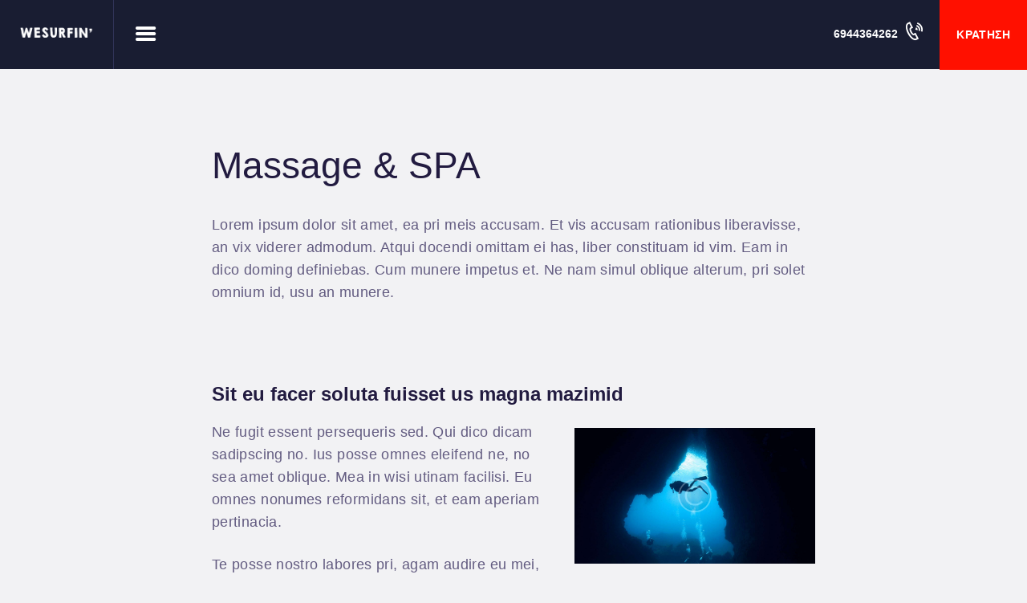

--- FILE ---
content_type: text/html; charset=UTF-8
request_url: https://wesurfin.com/services/massage-spa/
body_size: 79937
content:
<!DOCTYPE html>
<html lang="el" class="no-js
									 scheme_default										">
<head>
			<meta charset="UTF-8">
		<meta name="viewport" content="width=device-width, initial-scale=1, maximum-scale=1">
		<meta name="format-detection" content="telephone=no">
		<link rel="profile" href="//gmpg.org/xfn/11">
		<link rel="pingback" href="https://wesurfin.com/xmlrpc.php">
		<style type="text/css" media="screen">#ui-datepicker-div.booked_custom_date_picker table.ui-datepicker-calendar tbody td a.ui-state-active,#ui-datepicker-div.booked_custom_date_picker table.ui-datepicker-calendar tbody td a.ui-state-active:hover,body #booked-profile-page input[type=submit].button-primary:hover,body .booked-list-view button.button:hover, body .booked-list-view input[type=submit].button-primary:hover,body table.booked-calendar input[type=submit].button-primary:hover,body .booked-modal input[type=submit].button-primary:hover,body table.booked-calendar th,body table.booked-calendar thead,body table.booked-calendar thead th,body table.booked-calendar .booked-appt-list .timeslot .timeslot-people button:hover,body #booked-profile-page .booked-profile-header,body #booked-profile-page .booked-tabs li.active a,body #booked-profile-page .booked-tabs li.active a:hover,body #booked-profile-page .appt-block .google-cal-button > a:hover,#ui-datepicker-div.booked_custom_date_picker .ui-datepicker-header{ background:#c4f2d4 !important; }body #booked-profile-page input[type=submit].button-primary:hover,body table.booked-calendar input[type=submit].button-primary:hover,body .booked-list-view button.button:hover, body .booked-list-view input[type=submit].button-primary:hover,body .booked-modal input[type=submit].button-primary:hover,body table.booked-calendar th,body table.booked-calendar .booked-appt-list .timeslot .timeslot-people button:hover,body #booked-profile-page .booked-profile-header,body #booked-profile-page .appt-block .google-cal-button > a:hover{ border-color:#c4f2d4 !important; }body table.booked-calendar tr.days,body table.booked-calendar tr.days th,body .booked-calendarSwitcher.calendar,body #booked-profile-page .booked-tabs,#ui-datepicker-div.booked_custom_date_picker table.ui-datepicker-calendar thead,#ui-datepicker-div.booked_custom_date_picker table.ui-datepicker-calendar thead th{ background:#039146 !important; }body table.booked-calendar tr.days th,body #booked-profile-page .booked-tabs{ border-color:#039146 !important; }#ui-datepicker-div.booked_custom_date_picker table.ui-datepicker-calendar tbody td.ui-datepicker-today a,#ui-datepicker-div.booked_custom_date_picker table.ui-datepicker-calendar tbody td.ui-datepicker-today a:hover,body #booked-profile-page input[type=submit].button-primary,body table.booked-calendar input[type=submit].button-primary,body .booked-list-view button.button, body .booked-list-view input[type=submit].button-primary,body .booked-list-view button.button, body .booked-list-view input[type=submit].button-primary,body .booked-modal input[type=submit].button-primary,body table.booked-calendar .booked-appt-list .timeslot .timeslot-people button,body #booked-profile-page .booked-profile-appt-list .appt-block.approved .status-block,body #booked-profile-page .appt-block .google-cal-button > a,body .booked-modal p.booked-title-bar,body table.booked-calendar td:hover .date span,body .booked-list-view a.booked_list_date_picker_trigger.booked-dp-active,body .booked-list-view a.booked_list_date_picker_trigger.booked-dp-active:hover,.booked-ms-modal .booked-book-appt /* Multi-Slot Booking */{ background:#56c477; }body #booked-profile-page input[type=submit].button-primary,body table.booked-calendar input[type=submit].button-primary,body .booked-list-view button.button, body .booked-list-view input[type=submit].button-primary,body .booked-list-view button.button, body .booked-list-view input[type=submit].button-primary,body .booked-modal input[type=submit].button-primary,body #booked-profile-page .appt-block .google-cal-button > a,body table.booked-calendar .booked-appt-list .timeslot .timeslot-people button,body .booked-list-view a.booked_list_date_picker_trigger.booked-dp-active,body .booked-list-view a.booked_list_date_picker_trigger.booked-dp-active:hover{ border-color:#56c477; }body .booked-modal .bm-window p i.fa,body .booked-modal .bm-window a,body .booked-appt-list .booked-public-appointment-title,body .booked-modal .bm-window p.appointment-title,.booked-ms-modal.visible:hover .booked-book-appt{ color:#56c477; }.booked-appt-list .timeslot.has-title .booked-public-appointment-title { color:inherit; }</style><meta name='robots' content='index, follow, max-image-preview:large, max-snippet:-1, max-video-preview:-1' />

	<!-- This site is optimized with the Yoast SEO plugin v19.0 - https://yoast.com/wordpress/plugins/seo/ -->
	<title>Massage &amp; SPA - Wesurfin&#039;</title>
	<link rel="canonical" href="https://wesurfin.com/services/massage-spa/" />
	<meta property="og:locale" content="el_GR" />
	<meta property="og:type" content="article" />
	<meta property="og:title" content="Massage &amp; SPA - Wesurfin&#039;" />
	<meta property="og:description" content="Our masters offer you a variety of massage techniques from all over the world." />
	<meta property="og:url" content="https://wesurfin.com/services/massage-spa/" />
	<meta property="og:site_name" content="Wesurfin&#039;" />
	<meta property="article:modified_time" content="2021-10-08T10:29:29+00:00" />
	<meta property="og:image" content="https://wesurfin.com/wp-content/uploads/2019/01/post-1-copyright.jpg" />
	<meta name="twitter:card" content="summary_large_image" />
	<meta name="twitter:label1" content="Εκτιμώμενος χρόνος ανάγνωσης" />
	<meta name="twitter:data1" content="2 λεπτά" />
	<script type="application/ld+json" class="yoast-schema-graph">{"@context":"https://schema.org","@graph":[{"@type":"WebSite","@id":"https://wesurfin.com/#website","url":"https://wesurfin.com/","name":"Wesurfin&#039;","description":"Surf Club | Beach Bar","potentialAction":[{"@type":"SearchAction","target":{"@type":"EntryPoint","urlTemplate":"https://wesurfin.com/?s={search_term_string}"},"query-input":"required name=search_term_string"}],"inLanguage":"el"},{"@type":"ImageObject","inLanguage":"el","@id":"https://wesurfin.com/services/massage-spa/#primaryimage","url":"https://wesurfin.com/wp-content/uploads/2019/01/post-1-copyright.jpg","contentUrl":"https://wesurfin.com/wp-content/uploads/2019/01/post-1-copyright.jpg","width":1920,"height":1080},{"@type":"WebPage","@id":"https://wesurfin.com/services/massage-spa/#webpage","url":"https://wesurfin.com/services/massage-spa/","name":"Massage & SPA - Wesurfin&#039;","isPartOf":{"@id":"https://wesurfin.com/#website"},"primaryImageOfPage":{"@id":"https://wesurfin.com/services/massage-spa/#primaryimage"},"datePublished":"2021-10-04T13:50:38+00:00","dateModified":"2021-10-08T10:29:29+00:00","breadcrumb":{"@id":"https://wesurfin.com/services/massage-spa/#breadcrumb"},"inLanguage":"el","potentialAction":[{"@type":"ReadAction","target":["https://wesurfin.com/services/massage-spa/"]}]},{"@type":"BreadcrumbList","@id":"https://wesurfin.com/services/massage-spa/#breadcrumb","itemListElement":[{"@type":"ListItem","position":1,"name":"Αρχική","item":"https://wesurfin.com/"},{"@type":"ListItem","position":2,"name":"Services","item":"https://wesurfin.com/services/"},{"@type":"ListItem","position":3,"name":"Massage &#038; SPA"}]}]}</script>
	<!-- / Yoast SEO plugin. -->


<link rel='dns-prefetch' href='//fonts.googleapis.com' />
<link rel="alternate" type="application/rss+xml" title="Ροή RSS &raquo; Wesurfin&#039;" href="https://wesurfin.com/feed/" />
<link rel="alternate" type="application/rss+xml" title="Ροή Σχολίων &raquo; Wesurfin&#039;" href="https://wesurfin.com/comments/feed/" />
<link rel="alternate" type="text/calendar" title="Wesurfin&#039; &raquo; iCal Feed" href="https://wesurfin.com/events/?ical=1" />
<link rel="alternate" type="application/rss+xml" title="Ροή Σχολίων Wesurfin&#039; &raquo; Massage &#038; SPA" href="https://wesurfin.com/services/massage-spa/feed/" />
<link rel="alternate" title="oEmbed (JSON)" type="application/json+oembed" href="https://wesurfin.com/wp-json/oembed/1.0/embed?url=https%3A%2F%2Fwesurfin.com%2Fservices%2Fmassage-spa%2F" />
<link rel="alternate" title="oEmbed (XML)" type="text/xml+oembed" href="https://wesurfin.com/wp-json/oembed/1.0/embed?url=https%3A%2F%2Fwesurfin.com%2Fservices%2Fmassage-spa%2F&#038;format=xml" />
<meta property="og:url" content="https://wesurfin.com/services/massage-spa/ "/>
			<meta property="og:title" content="Massage &#038; SPA" />
			<meta property="og:description" content="Lorem ipsum dolor sit amet, ea pri meis accusam. Et vis accusam rationibus liberavisse, an vix viderer admodum. Atqui docendi omittam ei has, liber constituam id vim. Eam in dico doming definiebas. Cum munere impetus et. Ne nam simul oblique alterum, pri solet omnium id, usu an munere.
Sit eu facer soluta fuisset us magna mazimid
Ne fugit essent persequeris sed. Qui dico dicam sadipscing no. Ius posse omnes eleifend ne, no sea amet oblique. Mea in wisi utinam facilisi. Eu omnes nonumes reformidans sit, et eam aperiam pertinacia.

Te posse nostro labores pri, agam audire eu mei, natum voluptaria an mel. Ut illud maiestatis nec, vis cu propriae deterruisset. Ea mazim suavitate ius. Ei lorem instructior sea, populo necessitatibus ut est. Ne vix voluptua.

Porro deleniti apeirian mea at, nostro referrentur an mei. Wisi alienum ullamcorper ea duo, aperiri apeirian vel ad. Sit eu facer soluta fuisset. Ius magna mazim id. In putant consulatu pri, per persius quaeque perpetua an.Ne fugit essent persequeris sed. Qui dico dicam sadipscing no.
Lorem ipsum dolor sit amet, consectetur adipiscing elit, sed do eiusmod tempor incididunt ut labore et dolore magna aliqua tempor
Morgan King
Adipiscing elit, sed diam nonummy nibh euismod tincidunt ut laoreet dolore magna aliquam erat volutpat. Ut wisi enim ad minim veniam, quis nostrud exerci tation ullamcorper suscipit lobortis nisl ut aliquip ex ea commodo consequat. Duis autem vel eum iriure dolor in hendrerit in vulputate velit esse molestie consequat, vel illum dolore eu feugiat nulla facilisis at vero eros et accumsan et iusto odio dignissim qui blandit praesent luptatum zzril delenit augue duis dolore te feugait nulla facilisi.

Sed ut perspiciatis, unde omnis iste natus error sit voluptatem accusantium doloremque laudantium, totam rem aperiam eaque ipsa, quae ab illo inventore veritatis et quasi architecto beatae vitae dicta sunt, explicabo. nemo enim ipsam voluptatem, quia voluptas sit, aspernatur aut odit aut fugit, sed quia consequuntur." />  
			<meta property="og:type" content="article" /><style id='wp-img-auto-sizes-contain-inline-css' type='text/css'>
img:is([sizes=auto i],[sizes^="auto," i]){contain-intrinsic-size:3000px 1500px}
/*# sourceURL=wp-img-auto-sizes-contain-inline-css */
</style>
<style id='wp-emoji-styles-inline-css' type='text/css'>

	img.wp-smiley, img.emoji {
		display: inline !important;
		border: none !important;
		box-shadow: none !important;
		height: 1em !important;
		width: 1em !important;
		margin: 0 0.07em !important;
		vertical-align: -0.1em !important;
		background: none !important;
		padding: 0 !important;
	}
/*# sourceURL=wp-emoji-styles-inline-css */
</style>
<link property="stylesheet" rel='stylesheet' id='wp-block-library-css' href='https://wesurfin.com/wp-includes/css/dist/block-library/style.min.css' type='text/css' media='all' />
<style id='global-styles-inline-css' type='text/css'>
:root{--wp--preset--aspect-ratio--square: 1;--wp--preset--aspect-ratio--4-3: 4/3;--wp--preset--aspect-ratio--3-4: 3/4;--wp--preset--aspect-ratio--3-2: 3/2;--wp--preset--aspect-ratio--2-3: 2/3;--wp--preset--aspect-ratio--16-9: 16/9;--wp--preset--aspect-ratio--9-16: 9/16;--wp--preset--color--black: #000000;--wp--preset--color--cyan-bluish-gray: #abb8c3;--wp--preset--color--white: #ffffff;--wp--preset--color--pale-pink: #f78da7;--wp--preset--color--vivid-red: #cf2e2e;--wp--preset--color--luminous-vivid-orange: #ff6900;--wp--preset--color--luminous-vivid-amber: #fcb900;--wp--preset--color--light-green-cyan: #7bdcb5;--wp--preset--color--vivid-green-cyan: #00d084;--wp--preset--color--pale-cyan-blue: #8ed1fc;--wp--preset--color--vivid-cyan-blue: #0693e3;--wp--preset--color--vivid-purple: #9b51e0;--wp--preset--color--bg-color: #f2f2f4;--wp--preset--color--bd-color: #dddce1;--wp--preset--color--text-dark: #221b40;--wp--preset--color--text-light: #635c81;--wp--preset--color--text-link: #ff1000;--wp--preset--color--text-hover: #00b8f4;--wp--preset--color--text-link-2: #00b8f4;--wp--preset--color--text-hover-2: #ff1000;--wp--preset--color--text-link-3: #0D71CE;--wp--preset--color--text-hover-3: #00b8f4;--wp--preset--gradient--vivid-cyan-blue-to-vivid-purple: linear-gradient(135deg,rgb(6,147,227) 0%,rgb(155,81,224) 100%);--wp--preset--gradient--light-green-cyan-to-vivid-green-cyan: linear-gradient(135deg,rgb(122,220,180) 0%,rgb(0,208,130) 100%);--wp--preset--gradient--luminous-vivid-amber-to-luminous-vivid-orange: linear-gradient(135deg,rgb(252,185,0) 0%,rgb(255,105,0) 100%);--wp--preset--gradient--luminous-vivid-orange-to-vivid-red: linear-gradient(135deg,rgb(255,105,0) 0%,rgb(207,46,46) 100%);--wp--preset--gradient--very-light-gray-to-cyan-bluish-gray: linear-gradient(135deg,rgb(238,238,238) 0%,rgb(169,184,195) 100%);--wp--preset--gradient--cool-to-warm-spectrum: linear-gradient(135deg,rgb(74,234,220) 0%,rgb(151,120,209) 20%,rgb(207,42,186) 40%,rgb(238,44,130) 60%,rgb(251,105,98) 80%,rgb(254,248,76) 100%);--wp--preset--gradient--blush-light-purple: linear-gradient(135deg,rgb(255,206,236) 0%,rgb(152,150,240) 100%);--wp--preset--gradient--blush-bordeaux: linear-gradient(135deg,rgb(254,205,165) 0%,rgb(254,45,45) 50%,rgb(107,0,62) 100%);--wp--preset--gradient--luminous-dusk: linear-gradient(135deg,rgb(255,203,112) 0%,rgb(199,81,192) 50%,rgb(65,88,208) 100%);--wp--preset--gradient--pale-ocean: linear-gradient(135deg,rgb(255,245,203) 0%,rgb(182,227,212) 50%,rgb(51,167,181) 100%);--wp--preset--gradient--electric-grass: linear-gradient(135deg,rgb(202,248,128) 0%,rgb(113,206,126) 100%);--wp--preset--gradient--midnight: linear-gradient(135deg,rgb(2,3,129) 0%,rgb(40,116,252) 100%);--wp--preset--font-size--small: 13px;--wp--preset--font-size--medium: 20px;--wp--preset--font-size--large: 36px;--wp--preset--font-size--x-large: 42px;--wp--preset--spacing--20: 0.44rem;--wp--preset--spacing--30: 0.67rem;--wp--preset--spacing--40: 1rem;--wp--preset--spacing--50: 1.5rem;--wp--preset--spacing--60: 2.25rem;--wp--preset--spacing--70: 3.38rem;--wp--preset--spacing--80: 5.06rem;--wp--preset--shadow--natural: 6px 6px 9px rgba(0, 0, 0, 0.2);--wp--preset--shadow--deep: 12px 12px 50px rgba(0, 0, 0, 0.4);--wp--preset--shadow--sharp: 6px 6px 0px rgba(0, 0, 0, 0.2);--wp--preset--shadow--outlined: 6px 6px 0px -3px rgb(255, 255, 255), 6px 6px rgb(0, 0, 0);--wp--preset--shadow--crisp: 6px 6px 0px rgb(0, 0, 0);}:where(.is-layout-flex){gap: 0.5em;}:where(.is-layout-grid){gap: 0.5em;}body .is-layout-flex{display: flex;}.is-layout-flex{flex-wrap: wrap;align-items: center;}.is-layout-flex > :is(*, div){margin: 0;}body .is-layout-grid{display: grid;}.is-layout-grid > :is(*, div){margin: 0;}:where(.wp-block-columns.is-layout-flex){gap: 2em;}:where(.wp-block-columns.is-layout-grid){gap: 2em;}:where(.wp-block-post-template.is-layout-flex){gap: 1.25em;}:where(.wp-block-post-template.is-layout-grid){gap: 1.25em;}.has-black-color{color: var(--wp--preset--color--black) !important;}.has-cyan-bluish-gray-color{color: var(--wp--preset--color--cyan-bluish-gray) !important;}.has-white-color{color: var(--wp--preset--color--white) !important;}.has-pale-pink-color{color: var(--wp--preset--color--pale-pink) !important;}.has-vivid-red-color{color: var(--wp--preset--color--vivid-red) !important;}.has-luminous-vivid-orange-color{color: var(--wp--preset--color--luminous-vivid-orange) !important;}.has-luminous-vivid-amber-color{color: var(--wp--preset--color--luminous-vivid-amber) !important;}.has-light-green-cyan-color{color: var(--wp--preset--color--light-green-cyan) !important;}.has-vivid-green-cyan-color{color: var(--wp--preset--color--vivid-green-cyan) !important;}.has-pale-cyan-blue-color{color: var(--wp--preset--color--pale-cyan-blue) !important;}.has-vivid-cyan-blue-color{color: var(--wp--preset--color--vivid-cyan-blue) !important;}.has-vivid-purple-color{color: var(--wp--preset--color--vivid-purple) !important;}.has-black-background-color{background-color: var(--wp--preset--color--black) !important;}.has-cyan-bluish-gray-background-color{background-color: var(--wp--preset--color--cyan-bluish-gray) !important;}.has-white-background-color{background-color: var(--wp--preset--color--white) !important;}.has-pale-pink-background-color{background-color: var(--wp--preset--color--pale-pink) !important;}.has-vivid-red-background-color{background-color: var(--wp--preset--color--vivid-red) !important;}.has-luminous-vivid-orange-background-color{background-color: var(--wp--preset--color--luminous-vivid-orange) !important;}.has-luminous-vivid-amber-background-color{background-color: var(--wp--preset--color--luminous-vivid-amber) !important;}.has-light-green-cyan-background-color{background-color: var(--wp--preset--color--light-green-cyan) !important;}.has-vivid-green-cyan-background-color{background-color: var(--wp--preset--color--vivid-green-cyan) !important;}.has-pale-cyan-blue-background-color{background-color: var(--wp--preset--color--pale-cyan-blue) !important;}.has-vivid-cyan-blue-background-color{background-color: var(--wp--preset--color--vivid-cyan-blue) !important;}.has-vivid-purple-background-color{background-color: var(--wp--preset--color--vivid-purple) !important;}.has-black-border-color{border-color: var(--wp--preset--color--black) !important;}.has-cyan-bluish-gray-border-color{border-color: var(--wp--preset--color--cyan-bluish-gray) !important;}.has-white-border-color{border-color: var(--wp--preset--color--white) !important;}.has-pale-pink-border-color{border-color: var(--wp--preset--color--pale-pink) !important;}.has-vivid-red-border-color{border-color: var(--wp--preset--color--vivid-red) !important;}.has-luminous-vivid-orange-border-color{border-color: var(--wp--preset--color--luminous-vivid-orange) !important;}.has-luminous-vivid-amber-border-color{border-color: var(--wp--preset--color--luminous-vivid-amber) !important;}.has-light-green-cyan-border-color{border-color: var(--wp--preset--color--light-green-cyan) !important;}.has-vivid-green-cyan-border-color{border-color: var(--wp--preset--color--vivid-green-cyan) !important;}.has-pale-cyan-blue-border-color{border-color: var(--wp--preset--color--pale-cyan-blue) !important;}.has-vivid-cyan-blue-border-color{border-color: var(--wp--preset--color--vivid-cyan-blue) !important;}.has-vivid-purple-border-color{border-color: var(--wp--preset--color--vivid-purple) !important;}.has-vivid-cyan-blue-to-vivid-purple-gradient-background{background: var(--wp--preset--gradient--vivid-cyan-blue-to-vivid-purple) !important;}.has-light-green-cyan-to-vivid-green-cyan-gradient-background{background: var(--wp--preset--gradient--light-green-cyan-to-vivid-green-cyan) !important;}.has-luminous-vivid-amber-to-luminous-vivid-orange-gradient-background{background: var(--wp--preset--gradient--luminous-vivid-amber-to-luminous-vivid-orange) !important;}.has-luminous-vivid-orange-to-vivid-red-gradient-background{background: var(--wp--preset--gradient--luminous-vivid-orange-to-vivid-red) !important;}.has-very-light-gray-to-cyan-bluish-gray-gradient-background{background: var(--wp--preset--gradient--very-light-gray-to-cyan-bluish-gray) !important;}.has-cool-to-warm-spectrum-gradient-background{background: var(--wp--preset--gradient--cool-to-warm-spectrum) !important;}.has-blush-light-purple-gradient-background{background: var(--wp--preset--gradient--blush-light-purple) !important;}.has-blush-bordeaux-gradient-background{background: var(--wp--preset--gradient--blush-bordeaux) !important;}.has-luminous-dusk-gradient-background{background: var(--wp--preset--gradient--luminous-dusk) !important;}.has-pale-ocean-gradient-background{background: var(--wp--preset--gradient--pale-ocean) !important;}.has-electric-grass-gradient-background{background: var(--wp--preset--gradient--electric-grass) !important;}.has-midnight-gradient-background{background: var(--wp--preset--gradient--midnight) !important;}.has-small-font-size{font-size: var(--wp--preset--font-size--small) !important;}.has-medium-font-size{font-size: var(--wp--preset--font-size--medium) !important;}.has-large-font-size{font-size: var(--wp--preset--font-size--large) !important;}.has-x-large-font-size{font-size: var(--wp--preset--font-size--x-large) !important;}
/*# sourceURL=global-styles-inline-css */
</style>

<style id='classic-theme-styles-inline-css' type='text/css'>
/*! This file is auto-generated */
.wp-block-button__link{color:#fff;background-color:#32373c;border-radius:9999px;box-shadow:none;text-decoration:none;padding:calc(.667em + 2px) calc(1.333em + 2px);font-size:1.125em}.wp-block-file__button{background:#32373c;color:#fff;text-decoration:none}
/*# sourceURL=/wp-includes/css/classic-themes.min.css */
</style>
<link property="stylesheet" rel='stylesheet' id='booked-icons-css' href='https://wesurfin.com/wp-content/plugins/booked/assets/css/icons.css' type='text/css' media='all' />
<link property="stylesheet" rel='stylesheet' id='booked-tooltipster-css' href='https://wesurfin.com/wp-content/plugins/booked/assets/js/tooltipster/css/tooltipster.css' type='text/css' media='all' />
<link property="stylesheet" rel='stylesheet' id='booked-tooltipster-theme-css' href='https://wesurfin.com/wp-content/plugins/booked/assets/js/tooltipster/css/themes/tooltipster-light.css' type='text/css' media='all' />
<link property="stylesheet" rel='stylesheet' id='booked-animations-css' href='https://wesurfin.com/wp-content/plugins/booked/assets/css/animations.css' type='text/css' media='all' />
<link property="stylesheet" rel='stylesheet' id='booked-css-css' href='https://wesurfin.com/wp-content/plugins/booked/dist/booked.css' type='text/css' media='all' />
<link property="stylesheet" rel='stylesheet' id='contact-form-7-css' href='https://wesurfin.com/wp-content/plugins/contact-form-7/includes/css/styles.css' type='text/css' media='all' />
<link property="stylesheet" rel='stylesheet' id='esg-plugin-settings-css' href='https://wesurfin.com/wp-content/plugins/essential-grid/public/assets/css/settings.css' type='text/css' media='all' />
<link property="stylesheet" rel='stylesheet' id='tp-fontello-css' href='https://wesurfin.com/wp-content/plugins/essential-grid/public/assets/font/fontello/css/fontello.css' type='text/css' media='all' />
<link property="stylesheet" rel='stylesheet' id='trx_addons-debug-css' href='https://wesurfin.com/wp-content/plugins/trx_addons/css/trx_addons.debug.css' type='text/css' media='all' />
<link property="stylesheet" rel='stylesheet' id='trx_addons-editor-css' href='https://wesurfin.com/wp-content/plugins/trx_addons/components/editor/css/trx_addons.editor.css' type='text/css' media='all' />
<link property="stylesheet" rel='stylesheet' id='trx_addons-extended-taxonomy-css' href='https://wesurfin.com/wp-content/plugins/trx_addons/components/extended-taxonomy/css/extended-taxonomy.css' type='text/css' media='all' />
<link property="stylesheet" rel='stylesheet' id='trx_addons-sc-css' href='https://wesurfin.com/wp-content/plugins/trx_addons/components/shortcodes/shortcodes.css' type='text/css' media='all' />
<link property="stylesheet" rel='stylesheet' id='trx_addons-icons-css' href='https://wesurfin.com/wp-content/plugins/trx_addons/css/font-icons/css/trx_addons_icons.css' type='text/css' media='all' />
<link property="stylesheet" rel='stylesheet' id='jquery-swiper-css' href='https://wesurfin.com/wp-content/plugins/trx_addons/js/swiper/swiper.min.css' type='text/css' media='all' />
<link property="stylesheet" rel='stylesheet' id='magnific-popup-css' href='https://wesurfin.com/wp-content/plugins/trx_addons/js/magnific/magnific-popup.min.css' type='text/css' media='all' />
<link property="stylesheet" rel='stylesheet' id='trx_addons-css' href='https://wesurfin.com/wp-content/plugins/trx_addons/css/trx_addons.front.css' type='text/css' media='all' />
<link property="stylesheet" rel='stylesheet' id='trx_addons-hovers-css' href='https://wesurfin.com/wp-content/plugins/trx_addons/css/trx_addons.hovers.css' type='text/css' media='all' />
<link property="stylesheet" rel='stylesheet' id='trx_addons-animation-css' href='https://wesurfin.com/wp-content/plugins/trx_addons/css/trx_addons.animation.css' type='text/css' media='all' />
<link property="stylesheet" rel='stylesheet' id='wpml-legacy-horizontal-list-0-css' href='//wesurfin.com/wp-content/plugins/sitepress-multilingual-cms/templates/language-switchers/legacy-list-horizontal/style.min.css' type='text/css' media='all' />
<link property="stylesheet" rel='stylesheet' id='wpml-menu-item-0-css' href='//wesurfin.com/wp-content/plugins/sitepress-multilingual-cms/templates/language-switchers/menu-item/style.min.css' type='text/css' media='all' />
<link property="stylesheet" rel='stylesheet' id='basekit_addons-cpt_tours-css' href='https://wesurfin.com/wp-content/plugins/basekit-addons/cpt/tours/tours.css' type='text/css' media='all' />
<link property="stylesheet" rel='stylesheet' id='trx_addons-cpt_boats-css' href='https://wesurfin.com/wp-content/plugins/basekit-addons/cpt/boats/boats.css' type='text/css' media='all' />
<link property="stylesheet" rel='stylesheet' id='trx_addons-cpt_courses-css' href='https://wesurfin.com/wp-content/plugins/trx_addons/components/cpt/courses/courses.css' type='text/css' media='all' />
<link property="stylesheet" rel='stylesheet' id='trx_addons-cpt_layouts-css' href='https://wesurfin.com/wp-content/plugins/trx_addons/components/cpt/layouts/layouts.css' type='text/css' media='all' />
<link property="stylesheet" rel='stylesheet' id='elementor-icons-css' href='https://wesurfin.com/wp-content/plugins/elementor/assets/lib/eicons/css/elementor-icons.min.css' type='text/css' media='all' />
<link property="stylesheet" rel='stylesheet' id='elementor-frontend-legacy-css' href='https://wesurfin.com/wp-content/plugins/elementor/assets/css/frontend-legacy.min.css' type='text/css' media='all' />
<link property="stylesheet" rel='stylesheet' id='elementor-frontend-css' href='https://wesurfin.com/wp-content/plugins/elementor/assets/css/frontend.min.css' type='text/css' media='all' />
<style id='elementor-frontend-inline-css' type='text/css'>
.elementor-kit-2731{--e-global-color-primary:#6EC1E4;--e-global-color-secondary:#54595F;--e-global-color-text:#7A7A7A;--e-global-color-accent:#61CE70;--e-global-color-21bfa674:#4054B2;--e-global-color-1d11d39e:#23A455;--e-global-color-41b47773:#000;--e-global-color-7156412d:#FFF;--e-global-typography-primary-font-family:"Roboto";--e-global-typography-primary-font-weight:600;--e-global-typography-secondary-font-family:"Roboto Slab";--e-global-typography-secondary-font-weight:400;--e-global-typography-text-font-family:"Roboto";--e-global-typography-text-font-weight:400;--e-global-typography-accent-font-family:"Roboto";--e-global-typography-accent-font-weight:500;}.elementor-section.elementor-section-boxed > .elementor-container{max-width:1200px;}.e-container{--container-max-width:1200px;}.elementor-widget:not(:last-child){margin-bottom:20px;}.elementor-element{--widgets-spacing:20px;}{}.sc_layouts_title_caption{display:var(--page-title-display);}.elementor-kit-2731 e-page-transition{background-color:#FFBC7D;}@media(max-width:1024px){.elementor-section.elementor-section-boxed > .elementor-container{max-width:1024px;}.e-container{--container-max-width:1024px;}}@media(max-width:767px){.elementor-section.elementor-section-boxed > .elementor-container{max-width:767px;}.e-container{--container-max-width:767px;}}
/*# sourceURL=elementor-frontend-inline-css */
</style>
<link property="stylesheet" rel='stylesheet' id='elementor-pro-css' href='https://wesurfin.com/wp-content/plugins/elementor-pro/assets/css/frontend.min.css' type='text/css' media='all' />
<link property="stylesheet" rel='stylesheet' id='font-awesome-5-all-css' href='https://wesurfin.com/wp-content/plugins/elementor/assets/lib/font-awesome/css/all.min.css' type='text/css' media='all' />
<link property="stylesheet" rel='stylesheet' id='font-awesome-4-shim-css' href='https://wesurfin.com/wp-content/plugins/elementor/assets/lib/font-awesome/css/v4-shims.min.css' type='text/css' media='all' />
<link property="stylesheet" rel='stylesheet' id='google-fonts-1-css' href='https://fonts.googleapis.com/css?family=Roboto%3A100%2C100italic%2C200%2C200italic%2C300%2C300italic%2C400%2C400italic%2C500%2C500italic%2C600%2C600italic%2C700%2C700italic%2C800%2C800italic%2C900%2C900italic%7CRoboto+Slab%3A100%2C100italic%2C200%2C200italic%2C300%2C300italic%2C400%2C400italic%2C500%2C500italic%2C600%2C600italic%2C700%2C700italic%2C800%2C800italic%2C900%2C900italic&#038;display=auto&#038;subset=greek' type='text/css' media='all' />
<link property="stylesheet" rel='stylesheet' id='trx_addons-cpt_services-css' href='https://wesurfin.com/wp-content/plugins/trx_addons/components/cpt/services/services.css' type='text/css' media='all' />
<link property="stylesheet" rel='stylesheet' id='trx_addons-cpt_team-css' href='https://wesurfin.com/wp-content/plugins/trx_addons/components/cpt/team/team.css' type='text/css' media='all' />
<link property="stylesheet" rel='stylesheet' id='trx_addons-cpt_testimonials-css' href='https://wesurfin.com/wp-content/plugins/trx_addons/components/cpt/testimonials/testimonials.css' type='text/css' media='all' />
<link property="stylesheet" rel='stylesheet' id='trx_addons-sc_action-css' href='https://wesurfin.com/wp-content/plugins/trx_addons/components/shortcodes/action/action.css' type='text/css' media='all' />
<link property="stylesheet" rel='stylesheet' id='trx_addons-sc_anchor-css' href='https://wesurfin.com/wp-content/plugins/trx_addons/components/shortcodes/anchor/anchor.css' type='text/css' media='all' />
<link property="stylesheet" rel='stylesheet' id='trx_addons-sc_blogger-css' href='https://wesurfin.com/wp-content/plugins/trx_addons/components/shortcodes/blogger/blogger.css' type='text/css' media='all' />
<link property="stylesheet" rel='stylesheet' id='trx_addons-sc_button-css' href='https://wesurfin.com/wp-content/plugins/trx_addons/components/shortcodes/button/button.css' type='text/css' media='all' />
<link property="stylesheet" rel='stylesheet' id='trx_addons-sc_content-css' href='https://wesurfin.com/wp-content/plugins/trx_addons/components/shortcodes/content/content.css' type='text/css' media='all' />
<link property="stylesheet" rel='stylesheet' id='trx_addons-sc_countdown-css' href='https://wesurfin.com/wp-content/plugins/trx_addons/components/shortcodes/countdown/countdown.css' type='text/css' media='all' />
<link property="stylesheet" rel='stylesheet' id='trx_addons-sc_googlemap-css' href='https://wesurfin.com/wp-content/plugins/trx_addons/components/shortcodes/googlemap/googlemap.css' type='text/css' media='all' />
<link property="stylesheet" rel='stylesheet' id='trx_addons-sc_icons-css' href='https://wesurfin.com/wp-content/plugins/trx_addons/components/shortcodes/icons/icons.css' type='text/css' media='all' />
<link property="stylesheet" rel='stylesheet' id='trx_addons-sc_price-css' href='https://wesurfin.com/wp-content/plugins/trx_addons/components/shortcodes/price/price.css' type='text/css' media='all' />
<link property="stylesheet" rel='stylesheet' id='trx_addons-sc_promo-css' href='https://wesurfin.com/wp-content/plugins/trx_addons/components/shortcodes/promo/promo.css' type='text/css' media='all' />
<link property="stylesheet" rel='stylesheet' id='trx_addons-sc_skills-css' href='https://wesurfin.com/wp-content/plugins/trx_addons/components/shortcodes/skills/skills.css' type='text/css' media='all' />
<link property="stylesheet" rel='stylesheet' id='trx_addons-sc_socials-css' href='https://wesurfin.com/wp-content/plugins/trx_addons/components/shortcodes/socials/socials.css' type='text/css' media='all' />
<link property="stylesheet" rel='stylesheet' id='trx_addons-sc_table-css' href='https://wesurfin.com/wp-content/plugins/trx_addons/components/shortcodes/table/table.css' type='text/css' media='all' />
<link property="stylesheet" rel='stylesheet' id='trx_addons-sc_title-css' href='https://wesurfin.com/wp-content/plugins/trx_addons/components/shortcodes/title/title.css' type='text/css' media='all' />
<link property="stylesheet" rel='stylesheet' id='trx_addons-sc_yandexmap-css' href='https://wesurfin.com/wp-content/plugins/trx_addons/components/shortcodes/yandexmap/yandexmap.css' type='text/css' media='all' />
<link property="stylesheet" rel='stylesheet' id='trx_addons-widget_aboutme-css' href='https://wesurfin.com/wp-content/plugins/trx_addons/components/widgets/aboutme/aboutme.css' type='text/css' media='all' />
<link property="stylesheet" rel='stylesheet' id='trx_addons-widget_audio-css' href='https://wesurfin.com/wp-content/plugins/trx_addons/components/widgets/audio/audio.css' type='text/css' media='all' />
<link property="stylesheet" rel='stylesheet' id='trx_addons-widget_banner-css' href='https://wesurfin.com/wp-content/plugins/trx_addons/components/widgets/banner/banner.css' type='text/css' media='all' />
<link property="stylesheet" rel='stylesheet' id='trx_addons-widget_contacts-css' href='https://wesurfin.com/wp-content/plugins/trx_addons/components/widgets/contacts/contacts.css' type='text/css' media='all' />
<link property="stylesheet" rel='stylesheet' id='trx_addons-widget_custom_links-css' href='https://wesurfin.com/wp-content/plugins/trx_addons/components/widgets/custom_links/custom_links.css' type='text/css' media='all' />
<link property="stylesheet" rel='stylesheet' id='trx_addons-widget_recent_news-css' href='https://wesurfin.com/wp-content/plugins/trx_addons/components/widgets/recent_news/recent_news.css' type='text/css' media='all' />
<link property="stylesheet" rel='stylesheet' id='trx_addons-widget_slider-css' href='https://wesurfin.com/wp-content/plugins/trx_addons/components/widgets/slider/slider.css' type='text/css' media='all' />
<link property="stylesheet" rel='stylesheet' id='trx_addons-widget_socials-css' href='https://wesurfin.com/wp-content/plugins/trx_addons/components/widgets/socials/socials.css' type='text/css' media='all' />
<link property="stylesheet" rel='stylesheet' id='trx_addons-widget_video-css' href='https://wesurfin.com/wp-content/plugins/trx_addons/components/widgets/video/video.css' type='text/css' media='all' />
<link property="stylesheet" rel='stylesheet' id='trx_addons-sc_layouts-blog_item-css' href='https://wesurfin.com/wp-content/plugins/trx_addons/components/cpt/layouts/shortcodes/blog_item/blog_item.css' type='text/css' media='all' />
<link property="stylesheet" rel='stylesheet' id='trx_addons-sc_layouts-cart-css' href='https://wesurfin.com/wp-content/plugins/trx_addons/components/cpt/layouts/shortcodes/cart/cart.css' type='text/css' media='all' />
<link property="stylesheet" rel='stylesheet' id='trx_addons-sc_layouts-featured-css' href='https://wesurfin.com/wp-content/plugins/trx_addons/components/cpt/layouts/shortcodes/featured/featured.css' type='text/css' media='all' />
<link property="stylesheet" rel='stylesheet' id='trx_addons-sc_layouts-logo-css' href='https://wesurfin.com/wp-content/plugins/trx_addons/components/cpt/layouts/shortcodes/logo/logo.css' type='text/css' media='all' />
<link property="stylesheet" rel='stylesheet' id='trx_addons-sc_layouts-menu-css' href='https://wesurfin.com/wp-content/plugins/trx_addons/components/cpt/layouts/shortcodes/menu/menu.css' type='text/css' media='all' />
<link property="stylesheet" rel='stylesheet' id='trx_addons-sc_layouts-meta-css' href='https://wesurfin.com/wp-content/plugins/trx_addons/components/cpt/layouts/shortcodes/meta/meta.css' type='text/css' media='all' />
<link property="stylesheet" rel='stylesheet' id='trx_addons-sc_layouts-search-css' href='https://wesurfin.com/wp-content/plugins/trx_addons/components/cpt/layouts/shortcodes/search/search.css' type='text/css' media='all' />
<link property="stylesheet" rel='stylesheet' id='trx_addons-sc_layouts-title-css' href='https://wesurfin.com/wp-content/plugins/trx_addons/components/cpt/layouts/shortcodes/title/title.css' type='text/css' media='all' />
<link property="stylesheet" rel='stylesheet' id='trx_addons-elementor-css' href='https://wesurfin.com/wp-content/plugins/trx_addons/components/api/elementor/elementor.css' type='text/css' media='all' />
<link property="stylesheet" rel='stylesheet' id='trx_addons-gutenberg-css' href='https://wesurfin.com/wp-content/plugins/trx_addons/components/api/gutenberg/gutenberg.css' type='text/css' media='all' />
<link property="stylesheet" rel='stylesheet' id='trx_addons-tribe_events-css' href='https://wesurfin.com/wp-content/plugins/trx_addons/components/api/the-events-calendar/the-events-calendar.css' type='text/css' media='all' />
<link property="stylesheet" rel='stylesheet' id='trx_addons-reviews-css' href='https://wesurfin.com/wp-content/plugins/trx_addons/components/reviews/reviews.css' type='text/css' media='all' />
<link property="stylesheet" rel='stylesheet' id='wpgdprc-front-css-css' href='https://wesurfin.com/wp-content/plugins/wp-gdpr-compliance/Assets/css/front.css' type='text/css' media='all' />
<style id='wpgdprc-front-css-inline-css' type='text/css'>
:root{--wp-gdpr--bar--background-color: #000000;--wp-gdpr--bar--color: #ffffff;--wp-gdpr--button--background-color: #000000;--wp-gdpr--button--background-color--darken: #000000;--wp-gdpr--button--color: #ffffff;}
/*# sourceURL=wpgdprc-front-css-inline-css */
</style>
<link property="stylesheet" rel='stylesheet' id='briny-font-google_fonts-css' href='https://fonts.googleapis.com/css?family=Arimo:300,300italic,400,400italic,700,700italic|Fira+Sans:400,400italic,700,700italic&#038;subset=greek,%20greek-ext' type='text/css' media='all' />
<link property="stylesheet" rel='stylesheet' id='fontello-icons-css' href='https://wesurfin.com/wp-content/themes/briny/css/font-icons/css/fontello.css' type='text/css' media='all' />
<link property="stylesheet" rel='stylesheet' id='briny-main-css' href='https://wesurfin.com/wp-content/themes/briny/style.css' type='text/css' media='all' />
<style id='briny-main-inline-css' type='text/css'>
form button:not(.components-button),input[type="button"],#btn-buy,input[type="reset"],input[type="submit"],.theme_button,.post_item .more-link,.gallery_preview_show .post_readmore,input[type="text"],input[type="number"],input[type="email"],input[type="url"],input[type="tel"],input[type="password"],input[type="search"],select,.select_container,textarea,.widget_search .search-field,.woocommerce.widget_product_search .search_field,.widget_display_search #bbp_search,#bbpress-forums #bbp-search-form #bbp_search,.comments_wrap .comments_field input,.comments_wrap .comments_field textarea,.select2-container.select2-container--default span.select2-choice,.select2-container.select2-container--default span.select2-selection,.widget_area .post_item .post_thumb img,aside .post_item .post_thumb img,.sidebar .sidebar_control,.sidebar .sidebar_control:after,.sc_edd_details .downloads_page_tags .downloads_page_data>a,.widget_product_tag_cloud a,.widget_tag_cloud a,.wp-block-tag-cloud a{-webkit-border-radius:0; -ms-border-radius:0; border-radius:0}.select_container:before{-webkit-border-radius:0 0 0 0; -ms-border-radius:0 0 0 0; border-radius:0 0 0 0}textarea.wp-editor-area{-webkit-border-radius:0 0 0 0; -ms-border-radius:0 0 0 0; border-radius:0 0 0 0}.widget li a>img,.widget li span>img{-webkit-border-radius:0; -ms-border-radius:0; border-radius:0}.body_style_boxed .page_wrap{width:341px}.content_wrap,.content_container{width:}body.body_style_wide:not(.expand_content) [class*="content_wrap"]>.content,body.body_style_boxed:not(.expand_content) [class*="content_wrap"]>.content{width:-370px}[class*="content_wrap"]>.sidebar{width:340px}.body_style_fullwide.sidebar_right [class*="content_wrap"]>.content,.body_style_fullscreen.sidebar_right [class*="content_wrap"]>.content{padding-right:370px}.body_style_fullwide.sidebar_right [class*="content_wrap"]>.sidebar,.body_style_fullscreen.sidebar_right [class*="content_wrap"]>.sidebar{margin-left:-340px}.body_style_fullwide.sidebar_left [class*="content_wrap"]>.content,.body_style_fullscreen.sidebar_left [class*="content_wrap"]>.content{padding-left:370px}.body_style_fullwide.sidebar_left [class*="content_wrap"]>.sidebar,.body_style_fullscreen.sidebar_left [class*="content_wrap"]>.sidebar{margin-right:-340px}.trx_addons_hover_content .trx_addons_hover_link,.trx_addons_hover_content .trx_addons_hover_links a,.properties_search_form .properties_search_basic,.cars_search_form .cars_search_basic,.sc_promo_modern .sc_promo_link2,.sc_slider_controls .slider_controls_wrap>a,.sc_slider_controls.slider_pagination_style_progress .sc_slider_controls_wrap,.sc_slider_controls .slider_progress_bar{-webkit-border-radius:0; -ms-border-radius:0; border-radius:0}.sc_button,.sc_form button,.sc_matches_item_pair .sc_matches_item_player .post_featured>img{-webkit-border-radius:0; -ms-border-radius:0; border-radius:0}.trx_addons_scroll_to_top,.socials_wrap .social_item .social_icon,.sc_matches_other .sc_matches_item_logo1 img,.sc_matches_other .sc_matches_item_logo2 img,.sc_points_table .sc_points_table_logo img{-webkit-border-radius:0; -ms-border-radius:0; border-radius:0}.sc_content_width_1_1,.sc_inner_width_1_1>.elementor-column-wrap{width:}.sc_content_width_1_2,.sc_inner_width_1_2>.elementor-column-wrap{width:0px}.sc_content_width_1_3,.sc_inner_width_1_3>.elementor-column-wrap{width:0px}.sc_content_width_2_3,.sc_inner_width_2_3>.elementor-column-wrap{width:0px}.sc_content_width_1_4,.sc_inner_width_1_4>.elementor-column-wrap{width:0px}.sc_content_width_3_4,.sc_inner_width_3_4>.elementor-column-wrap{width:0px}.elementor-section.elementor-section-justified.elementor-section-boxed:not(.elementor-inner-section)>.elementor-container.elementor-column-gap-narrow,.elementor-section.elementor-section-justified.elementor-section-full_width:not(.elementor-section-stretched):not(.elementor-inner-section)>.elementor-container.elementor-column-gap-narrow{width:10px}.sidebar_show .content_wrap .elementor-section.elementor-section-justified.elementor-section-boxed:not(.elementor-inner-section)>.elementor-container.elementor-column-gap-narrow,.sidebar_show .content_wrap .elementor-section.elementor-section-justified.elementor-section-full_width:not(.elementor-section-stretched):not(.elementor-inner-section)>.elementor-container.elementor-column-gap-narrow{width:-360px}.elementor-section.elementor-section-justified.elementor-section-boxed:not(.elementor-inner-section)>.elementor-container.elementor-column-gap-default,.elementor-section.elementor-section-justified.elementor-section-full_width:not(.elementor-section-stretched):not(.elementor-inner-section)>.elementor-container.elementor-column-gap-default{width:20px}.sidebar_show .content_wrap .elementor-section.elementor-section-justified.elementor-section-boxed:not(.elementor-inner-section)>.elementor-container.elementor-column-gap-default,.sidebar_show .content_wrap .elementor-section.elementor-section-justified.elementor-section-full_width:not(.elementor-section-stretched):not(.elementor-inner-section)>.elementor-container.elementor-column-gap-default{width:-350px}.elementor-section.elementor-section-justified.elementor-section-boxed:not(.elementor-inner-section)>.elementor-container.elementor-column-gap-extended,.elementor-section.elementor-section-justified.elementor-section-full_width:not(.elementor-section-stretched):not(.elementor-inner-section)>.elementor-container.elementor-column-gap-extended{width:30px}.sidebar_show .content_wrap .elementor-section.elementor-section-justified.elementor-section-boxed:not(.elementor-inner-section)>.elementor-container.elementor-column-gap-extended,.sidebar_show .content_wrap .elementor-section.elementor-section-justified.elementor-section-full_width:not(.elementor-section-stretched):not(.elementor-inner-section)>.elementor-container.elementor-column-gap-extended{width:-340px}.elementor-section.elementor-section-justified.elementor-section-boxed:not(.elementor-inner-section)>.elementor-container.elementor-column-gap-wide,.elementor-section.elementor-section-justified.elementor-section-full_width:not(.elementor-section-stretched):not(.elementor-inner-section)>.elementor-container.elementor-column-gap-wide{width:40px}.sidebar_show .content_wrap .elementor-section.elementor-section-justified.elementor-section-boxed:not(.elementor-inner-section)>.elementor-container.elementor-column-gap-wide,.sidebar_show .content_wrap .elementor-section.elementor-section-justified.elementor-section-full_width:not(.elementor-section-stretched):not(.elementor-inner-section)>.elementor-container.elementor-column-gap-wide{width:-330px}.elementor-section.elementor-section-justified.elementor-section-boxed:not(.elementor-inner-section)>.elementor-container.elementor-column-gap-wider,.elementor-section.elementor-section-justified.elementor-section-full_width:not(.elementor-section-stretched):not(.elementor-inner-section)>.elementor-container.elementor-column-gap-wider{width:60px}.sidebar_show .content_wrap .elementor-section.elementor-section-justified.elementor-section-boxed:not(.elementor-inner-section)>.elementor-container.elementor-column-gap-wider,.sidebar_show .content_wrap .elementor-section.elementor-section-justified.elementor-section-full_width:not(.elementor-section-stretched):not(.elementor-inner-section)>.elementor-container.elementor-column-gap-wider{width:-310px}.editor-block-list__block,.editor-post-title__block,.editor-default-block-appender{max-width:-370px !important}body.sidebar_position_hide.expand_content .editor-block-list__block,body.sidebar_position_hide.expand_content .editor-post-title__block,body.sidebar_position_hide.expand_content .editor-default-block-appender{max-width:!important}body.single-cpt_layouts .trx-addons-layout--single-preview{max-width:!important}#tribe-bar-form .tribe-bar-submit input[type="submit"],#tribe-bar-form button,#tribe-bar-form a,#tribe-events .tribe-events-button,#tribe-bar-views .tribe-bar-views-list,.tribe-events-button,.tribe-events-cal-links a,#tribe-events-footer ~ a.tribe-events-ical.tribe-events-button,.tribe-events-sub-nav li a{-webkit-border-radius:0; -ms-border-radius:0; border-radius:0}body{font-family:"Fira Sans",sans-serif;	font-size:1rem;	font-weight:300;	font-style:normal;	line-height:1.5556em;	text-decoration:none;	text-transform:none;	letter-spacing:0.38px}p,ul,ol,dl,blockquote,address{margin-top:0em;	margin-bottom:1.4em}h1,.front_page_section_caption{font-family:"Fira Sans",sans-serif;	font-size:3.167em;	font-weight:800;	font-style:normal;	line-height:1.07em;	text-decoration:none;	text-transform:none;	letter-spacing:0px;	margin-top:1.75em;	margin-bottom:0.5em}h2{font-family:"Fira Sans",sans-serif;	font-size:2.556em;	font-weight:500;	font-style:normal;	line-height:1.065em;	text-decoration:none;	text-transform:none;	letter-spacing:0px;	margin-top:2.1em;	margin-bottom:0.619em}h3{font-family:"Fira Sans",sans-serif;	font-size:2em;	font-weight:500;	font-style:normal;	line-height:1.361em;	text-decoration:none;	text-transform:none;	letter-spacing:0px;	margin-top:2.4545em;	margin-bottom:0.68em}h4{font-family:"Fira Sans",sans-serif;	font-size:1.6667em;	font-weight:500;	font-style:normal;	line-height:1.2333em;	text-decoration:none;	text-transform:none;	letter-spacing:0px;	margin-top:3.1em;	margin-bottom:0.7em}h5{font-family:"Fira Sans",sans-serif;	font-size:1.3333em;	font-weight:800;	font-style:normal;	line-height:1.16667em;	text-decoration:none;	text-transform:none;	letter-spacing:0px;	margin-top:4.1em;	margin-bottom:0.85em}h6{font-family:"Fira Sans",sans-serif;	font-size:1em;	font-weight:800;	font-style:normal;	line-height:1.33333em;	text-decoration:none;	text-transform:none;	letter-spacing:0px;	margin-top:5.1em;	margin-bottom:0.8412em}input[type="text"],input[type="number"],input[type="email"],input[type="url"],input[type="tel"],input[type="search"],input[type="password"],textarea,textarea.wp-editor-area,.select_container,select,.select_container select{font-family:"Fira Sans",sans-serif;	font-size:14px;	font-weight:300;	font-style:normal;	line-height:20px;	text-decoration:none;	text-transform:none;	letter-spacing:0.38px}form button:not(.components-button),input[type="button"],#btn-buy,input[type="reset"],input[type="submit"],.theme_button,.sc_layouts_row .sc_button,.gallery_preview_show .post_readmore,.post_item .more-link,div.esg-filter-wrapper .esg-filterbutton>span,.mptt-navigation-tabs li a,.briny_tabs .briny_tabs_titles li a,.more-link{font-family:"Fira Sans",sans-serif;	font-size:14px;	font-weight:800;	font-style:normal;	line-height:16px;	text-decoration:none;	text-transform:uppercase;	letter-spacing:0.38px}.top_panel .slider_engine_revo .slide_title{font-family:"Fira Sans",sans-serif}blockquote,mark,ins,.logo_text,.post_price.price,.theme_scroll_down{font-family:"Fira Sans",sans-serif}.post_meta{font-family:"Fira Sans",sans-serif;	font-size:14px;	font-weight:800;	font-style:normal;	line-height:16px;	text-decoration:none;	text-transform:none;	letter-spacing:1.2px;	margin-top:0px;	margin-bottom:0px}em,i,.post-date,.rss-date .post_date,.post_meta_item,.post_meta .vc_inline-link,.comments_list_wrap .comment_date,.comments_list_wrap .comment_time,.comments_list_wrap .comment_counters,.top_panel .slider_engine_revo .slide_subtitle,.logo_slogan,fieldset legend,figure figcaption,.wp-caption .wp-caption-text,.wp-caption .wp-caption-dd,.wp-caption-overlay .wp-caption .wp-caption-text,.wp-caption-overlay .wp-caption .wp-caption-dd,.format-audio .post_featured .post_audio_author,.trx_addons_audio_player .audio_author,.post_item_single .post_content .post_meta,.author_bio .author_link,.comments_list_wrap .comment_posted,.comments_list_wrap .comment_reply{font-family:"Fira Sans",sans-serif}.search_wrap .search_results .post_meta_item{font-family:"Fira Sans",sans-serif}.logo_text{font-size:1.8em;	font-weight:800;	font-style:normal;	line-height:1.25em;	text-decoration:none;	text-transform:uppercase;	letter-spacing:1px}.logo_footer_text{}.menu_main_nav>li>a,.sc_layouts_row:not(.sc_layouts_row_type_narrow) .sc_layouts_menu_nav>li>a,.sc_layouts_menu_dir_vertical .sc_layouts_menu_nav{font-family:"Fira Sans",sans-serif;	font-size:.77778em;	line-height:1.14em}.menu_main_nav>li>a,.sc_layouts_row:not(.sc_layouts_row_type_narrow) .sc_layouts_menu_nav>li>a{font-weight:800;	font-style:normal;	text-decoration:none;	text-transform:uppercase;	letter-spacing:1.5px}.menu_main_nav>li[class*="current-menu-"]>a .sc_layouts_menu_item_description,.sc_layouts_menu_nav>li[class*="current-menu-"]>a .sc_layouts_menu_item_description{font-weight:800}.menu_main_nav>li>ul,.sc_layouts_row:not(.sc_layouts_row_type_narrow) .sc_layouts_menu_nav>li>ul,.sc_layouts_row:not(.sc_layouts_row_type_narrow) .sc_layouts_menu_popup .sc_layouts_menu_nav{font-family:"Fira Sans",sans-serif;	font-size:1em;	line-height:1.78em}.menu_main_nav>li ul>li>a,.sc_layouts_row:not(.sc_layouts_row_type_narrow) .sc_layouts_menu_nav>li ul>li>a,.sc_layouts_row:not(.sc_layouts_row_type_narrow) .sc_layouts_menu_popup .sc_layouts_menu_nav>li>a{font-weight:800;	font-style:normal;	text-decoration:none;	text-transform:none;	letter-spacing:1.5px}.elementor-widget-image-box .elementor-image-box-description{font-family:"Fira Sans",sans-serif}.menu_mobile .menu_mobile_nav_area>ul{font-family:"Fira Sans",sans-serif}.menu_mobile .menu_mobile_nav_area>ul>li ul{font-family:"Fira Sans",sans-serif}.sc_skills_pie.sc_skills_compact_off .sc_skills_item_title,.sc_dishes_compact .sc_services_item_title,.sc_services_iconed .sc_services_item_title{font-family:"Fira Sans",sans-serif}.toc_menu_item .toc_menu_description,.sc_recent_news .post_item .post_footer .post_meta .post_meta_item,.sc_item_subtitle,.sc_icons_item_title,.sc_price_item_title,.sc_price_item_price,.sc_courses_default .sc_courses_item_price,.sc_courses_default .trx_addons_hover_content .trx_addons_hover_links a,.sc_events_classic .sc_events_item_price,.sc_events_classic .trx_addons_hover_content .trx_addons_hover_links a,.sc_promo_modern .sc_promo_link2 span+span,.sc_skills_counter .sc_skills_total,.sc_skills_pie.sc_skills_compact_off .sc_skills_total,.slider_container .slide_info.slide_info_large .slide_title,.slider_style_modern .slider_controls_label span + span,.slider_pagination_wrap,.sc_slider_controller_info{font-family:"Fira Sans",sans-serif}.sc_recent_news .post_item .post_meta,.sc_action_item_description,.sc_price_item_description,.sc_price_item_details,.sc_courses_default .sc_courses_item_date,.courses_single .courses_page_meta,.sc_events_classic .sc_events_item_date,.sc_promo_modern .sc_promo_link2 span,.sc_skills_counter .sc_skills_item_title,.slider_style_modern .slider_controls_label span,.slider_titles_outside_wrap .slide_cats,.slider_titles_outside_wrap .slide_subtitle,.sc_team .sc_team_item_subtitle,.sc_dishes .sc_dishes_item_subtitle,.sc_services .sc_services_item_subtitle,.team_member_page .team_member_brief_info_text,.sc_testimonials_item_author_title,.sc_testimonials_item_content:before{font-family:"Fira Sans",sans-serif}.sc_button,.sc_button_simple,.sc_form button{font-family:"Fira Sans",sans-serif;	font-size:14px;	font-weight:800;	font-style:normal;	line-height:16px;	text-decoration:none;	text-transform:uppercase;	letter-spacing:0.38px}.sc_promo_modern .sc_promo_link2{font-family:"Fira Sans",sans-serif}body.edit-post-visual-editor{font-family:"Fira Sans",sans-serif !important;	font-size:1rem;	font-weight:300;	font-style:normal;	line-height:1.5556em;	text-decoration:none;	text-transform:none;	letter-spacing:0.38px}.editor-post-title__block .editor-post-title__input{font-family:"Fira Sans",sans-serif;	font-size:3.167em;	font-weight:800;	font-style:normal}.booked-calendar-wrap .booked-appt-list .timeslot .timeslot-people button,body #booked-profile-page input[type="submit"],body #booked-profile-page button,body .booked-list-view input[type="submit"],body .booked-list-view button,body table.booked-calendar input[type="submit"],body table.booked-calendar button,body .booked-modal input[type="submit"],body .booked-modal button{font-family:"Fira Sans",sans-serif;	font-size:14px;	font-weight:800;	font-style:normal;	line-height:16px;	text-decoration:none;	text-transform:uppercase;	letter-spacing:0.38px}.tribe-events-list .tribe-events-list-event-title,.tribe-common--breakpoint-medium.tribe-common .tribe-common-h6--min-medium,.tribe-common .tribe-common-h1,.tribe-common .tribe-common-h2,.tribe-common .tribe-common-h3,.tribe-common .tribe-common-h4,.tribe-common .tribe-common-h5,.tribe-common .tribe-common-h6,.tribe-common .tribe-common-h7,.tribe-common .tribe-common-h8{font-family:"Fira Sans",sans-serif}#tribe-events .tribe-events-button,.tribe-events-button,.tribe-events-cal-links a,.tribe-events-sub-nav li a{font-family:"Fira Sans",sans-serif;	font-size:14px;	font-weight:800;	font-style:normal;	line-height:16px;	text-decoration:none;	text-transform:uppercase;	letter-spacing:0.38px}#tribe-bar-form button,#tribe-bar-form a,.tribe-events-read-more{font-family:"Fira Sans",sans-serif;	letter-spacing:0.38px}.tribe-events-list .tribe-events-list-separator-month,.tribe-events-calendar thead th,.tribe-common .tribe-common-b3,.tribe-events-schedule,.tribe-events-schedule h2{font-family:"Fira Sans",sans-serif}#tribe-bar-form input,#tribe-events-content.tribe-events-month,#tribe-events-content .tribe-events-calendar div[id*="tribe-events-event-"] h3.tribe-events-month-event-title,#tribe-mobile-container .type-tribe_events,.tribe-events-list-widget ol li .tribe-event-title,.tribe-events .datepicker .day,.tribe-common .tribe-common-b1,.tribe-common .tribe-common-b2,.tribe-common .tribe-common-h3 .tribe-events-c-top-bar__datepicker-desktop,.tribe-events .tribe-events-c-view-selector__list-item-text,.tribe-common .tribe-common-c-btn,.tribe-common a.tribe-common-c-btn,.tribe-events .tribe-events-calendar-list__event-date-tag-weekday,.tribe-common .tribe-common-c-btn-border,.tribe-common a.tribe-common-c-btn-border,.tribe-events .tribe-events-calendar-month__calendar-event-datetime,.tribe-common .tribe-common-c-btn-border-small,.tribe-common a.tribe-common-c-btn-border-small,.tribe-events .datepicker .month,.tribe-events .datepicker .year,.tribe-events .tribe-events-calendar-month__calendar-event-tooltip-datetime,.tribe-common--breakpoint-medium.tribe-common .tribe-common-form-control-text__input,.tribe-common .tribe-common-form-control-text__input{font-family:"Fira Sans",sans-serif}.tribe-events-loop .tribe-event-schedule-details,.single-tribe_events #tribe-events-content .tribe-events-event-meta dt,#tribe-mobile-container .type-tribe_events .tribe-event-date-start{font-family:"Fira Sans",sans-serif}#tribe-bar-form input[type="text"]{font-family:"Fira Sans",sans-serif;	font-size:14px;	font-weight:300;	font-style:normal;	line-height:20px;	text-decoration:none;	text-transform:none;	letter-spacing:0.38px}#tribe-events .tribe-events-content p,.tribe-events-after-html p,.tribe-events-before-html p,.tribe-events-event-meta{font-family:"Fira Sans",sans-serif;	font-size:1rem;	font-weight:300;	font-style:normal;	line-height:1.5556em;	text-decoration:none;	text-transform:none;	letter-spacing:0.38px}.scheme_default body{background-color:#f2f2f4}.scheme_default .body_style_boxed,.scheme_default .body_style_boxed .page_wrap{background-color:#191d32}.scheme_default{color:#635c81}.scheme_default h1,.scheme_default h2,.scheme_default h3,.scheme_default h4,.scheme_default h5,.scheme_default h6,.scheme_default h1 a,.scheme_default h2 a,.scheme_default h3 a,.scheme_default h4 a,.scheme_default h5 a,.scheme_default h6 a,.scheme_default li a,.scheme_default [class*="color_style_"] h1 a,.scheme_default [class*="color_style_"] h2 a,.scheme_default [class*="color_style_"] h3 a,.scheme_default [class*="color_style_"] h4 a,.scheme_default [class*="color_style_"] h5 a,.scheme_default [class*="color_style_"] h6 a,.scheme_default [class*="color_style_"] li a{color:#221b40}.scheme_default h1 a:hover,.scheme_default h2 a:hover,.scheme_default h3 a:hover,.scheme_default h4 a:hover,.scheme_default h5 a:hover,.scheme_default h6 a:hover,.scheme_default li a:hover{color:#ff1000}.scheme_default .color_style_link2 h1 a:hover,.scheme_default .color_style_link2 h2 a:hover,.scheme_default .color_style_link2 h3 a:hover,.scheme_default .color_style_link2 h4 a:hover,.scheme_default .color_style_link2 h5 a:hover,.scheme_default .color_style_link2 h6 a:hover,.scheme_default .color_style_link2 li a:hover{color:#00b8f4}.scheme_default .color_style_link3 h1 a:hover,.scheme_default .color_style_link3 h2 a:hover,.scheme_default .color_style_link3 h3 a:hover,.scheme_default .color_style_link3 h4 a:hover,.scheme_default .color_style_link3 h5 a:hover,.scheme_default .color_style_link3 h6 a:hover,.scheme_default .color_style_link3 li a:hover{color:#0D71CE}.scheme_default .color_style_dark h1 a:hover,.scheme_default .color_style_dark h2 a:hover,.scheme_default .color_style_dark h3 a:hover,.scheme_default .color_style_dark h4 a:hover,.scheme_default .color_style_dark h5 a:hover,.scheme_default .color_style_dark h6 a:hover,.scheme_default .color_style_dark li a:hover{color:#ff1000}.scheme_default dt,.scheme_default mark,.scheme_default ins{color:#221b40}.scheme_default s,.scheme_default strike,.scheme_default del{color:#635c81}.scheme_default code{color:#635c81;	background-color:#ffffff;	border-color:#dddce1}.scheme_default code a{color:#ff1000}.scheme_default code a:hover{color:#00b8f4}.scheme_default a{color:#ff1000}.scheme_default a:hover{color:#00b8f4}.scheme_default .color_style_link2 a{color:#00b8f4}.scheme_default .color_style_link2 a:hover{color:#ff1000}.scheme_default .color_style_link3 a{color:#0D71CE}.scheme_default .color_style_link3 a:hover{color:#00b8f4}.scheme_default .color_style_dark a{color:#221b40}.scheme_default .color_style_dark a:hover{color:#ff1000}.scheme_default blockquote{background-color:#ff1000}.scheme_default blockquote:before{color:#ffffff}.scheme_default blockquote{color:#ffffff}.scheme_default blockquote a{color:#ffffff}.scheme_default blockquote a:hover{color:#221b40}.scheme_default blockquote dt,.scheme_default blockquote b,.scheme_default blockquote strong,.scheme_default blockquote i,.scheme_default blockquote mark,.scheme_default blockquote ins{color:#221b40}.scheme_default blockquote s,.scheme_default blockquote strike,.scheme_default blockquote del{color:#635c81}.scheme_default blockquote code{color:#ff1000;	background-color:#131627;	border-color:#191d32}.scheme_default blockquote:not(.has-text-color),.scheme_default blockquote:not(.has-text-color) p,.scheme_default .wp-block-quote .wp-block-quote__citation{color:#ffffff!important}.scheme_default table th,.scheme_default table th + th,.scheme_default table td + th{border-color:#5f597d}.scheme_default table td,.scheme_default table th + td,.scheme_default table td + td{color:#221b40;	border-color:#dddce1}.scheme_default table th{color:#e9e9ee;	background-color:#191d32}.scheme_default table th b,.scheme_default table th strong{color:#635c81}.scheme_default table>tbody>tr:nth-child(2n+1)>td{background-color:#e9e9ee}.scheme_default table>tbody>tr:nth-child(2n)>td{background-color:#ffffff}.scheme_default table th a:hover{color:#635c81}.scheme_default hr{border-color:#dddce1}.scheme_default figure figcaption,.scheme_default .wp-caption .wp-caption-text,.scheme_default .wp-caption .wp-caption-dd,.scheme_default .wp-caption-overlay .wp-caption .wp-caption-text,.scheme_default .wp-caption-overlay .wp-caption .wp-caption-dd{color:#ffffff !important;	background:#00b8f4 !important}.scheme_default .mfp-figure figcaption .mfp-bottom-bar .mfp-title,.scheme_default .mfp-figure figcaption .mfp-bottom-bar .mfp-counter{color:#ffffff}.scheme_default figure figcaption a:hover{color:#221b40 !important}.scheme_default ul>li:before{color:#ff1000}.scheme_default .widget_search form:after,.scheme_default .woocommerce.widget_product_search form:after,.scheme_default .widget_display_search form:after,.scheme_default #bbpress-forums #bbp-search-form:after{color:#ffffff}.scheme_default .widget_search form:hover:after,.scheme_default .woocommerce.widget_product_search form:hover:after,.scheme_default .widget_display_search form:hover:after,.scheme_default #bbpress-forums #bbp-search-form:hover:after{color:#00b8f4}.scheme_default .widget.widget_search form label input[type="search"]{color:#A8ADC5}.scheme_default .footer_wrap .widget.widget_search .widget_title{color:#221b40}.scheme_default .widget.widget_search form label input[placeholder]::placeholder{color:#A8ADC5}.scheme_default .widget.widget_search form label input[placeholder]::-webkit-input-placeholder{color:#A8ADC5}.scheme_default .widget.widget_search form label input[placeholder]::-moz-placeholder{color:#A8ADC5}.scheme_default .widget.widget_search form label input[placeholder]:-ms-input-placeholder{color:#A8ADC5}.scheme_default .menu_mobile .search_mobile .search_field{border-color:#dddce1}.scheme_default fieldset{border-color:#dddce1}.scheme_default fieldset legend{color:#221b40;	background-color:#f2f2f4}.scheme_default input[type="text"],.scheme_default input[type="number"],.scheme_default input[type="email"],.scheme_default input[type="url"],.scheme_default input[type="tel"],.scheme_default input[type="search"],.scheme_default input[type="password"],.scheme_default .select_container,.scheme_default .select2-container.select2-container--default span.select2-choice,.scheme_default .select2-container.select2-container--default span.select2-selection,.scheme_default .select2-container.select2-container--default .select2-selection--single .select2-selection__rendered,.scheme_default .select2-container.select2-container--default .select2-selection--multiple,.scheme_default textarea,.scheme_default textarea.wp-editor-area,.scheme_default .tourmaster-form-field input[type="text"],.scheme_default .tourmaster-form-field input[type="email"],.scheme_default .tourmaster-form-field input[type="password"],.scheme_default .tourmaster-form-field textarea,.scheme_default .tourmaster-form-field select,.scheme_default .tourmaster-form-field.tourmaster-with-border input[type="text"],.scheme_default .tourmaster-form-field.tourmaster-with-border input[type="email"],.scheme_default .tourmaster-form-field.tourmaster-with-border input[type="password"],.scheme_default .tourmaster-form-field.tourmaster-with-border textarea,.scheme_default .tourmaster-form-field.tourmaster-with-border select,.scheme_default #buddypress .dir-search input[type="search"],.scheme_default #buddypress .dir-search input[type="text"],.scheme_default #buddypress .groups-members-search input[type="search"],.scheme_default #buddypress .groups-members-search input[type="text"],.scheme_default #buddypress .standard-form input[type="color"],.scheme_default #buddypress .standard-form input[type="date"],.scheme_default #buddypress .standard-form input[type="datetime-local"],.scheme_default #buddypress .standard-form input[type="datetime"],.scheme_default #buddypress .standard-form input[type="email"],.scheme_default #buddypress .standard-form input[type="month"],.scheme_default #buddypress .standard-form input[type="number"],.scheme_default #buddypress .standard-form input[type="password"],.scheme_default #buddypress .standard-form input[type="range"],.scheme_default #buddypress .standard-form input[type="search"],.scheme_default #buddypress .standard-form input[type="tel"],.scheme_default #buddypress .standard-form input[type="text"],.scheme_default #buddypress .standard-form input[type="time"],.scheme_default #buddypress .standard-form input[type="url"],.scheme_default #buddypress .standard-form input[type="week"],.scheme_default #buddypress .standard-form select,.scheme_default #buddypress .standard-form textarea,.scheme_default #buddypress form#whats-new-form textarea,.scheme_default #booked-page-form input[type="email"],.scheme_default #booked-page-form input[type="text"],.scheme_default #booked-page-form input[type="password"],.scheme_default #booked-page-form textarea,.scheme_default .booked-upload-wrap,.scheme_default .booked-upload-wrap input,.scheme_default form.mc4wp-form input[type="email"]{color:#635c81;	border-color:#D5D5DD;	background-color:#ffffff}.scheme_default input[type="text"]:focus,.scheme_default input[type="text"].filled,.scheme_default input[type="number"]:focus,.scheme_default input[type="number"].filled,.scheme_default input[type="email"]:focus,.scheme_default input[type="email"].filled,.scheme_default input[type="tel"]:focus,.scheme_default input[type="search"]:focus,.scheme_default input[type="search"].filled,.scheme_default input[type="password"]:focus,.scheme_default input[type="password"].filled,.scheme_default .select_container:hover,.scheme_default select option:hover,.scheme_default select option:focus,.scheme_default .select2-container.select2-container--default span.select2-choice:hover,.scheme_default .select2-container.select2-container--focus span.select2-choice,.scheme_default .select2-container.select2-container--open span.select2-choice,.scheme_default .select2-container.select2-container--focus span.select2-selection--single .select2-selection__rendered,.scheme_default .select2-container.select2-container--open span.select2-selection--single .select2-selection__rendered,.scheme_default .select2-container.select2-container--default span.select2-selection--single:hover .select2-selection__rendered,.scheme_default .select2-container.select2-container--default span.select2-selection--multiple:hover,.scheme_default .select2-container.select2-container--focus span.select2-selection--multiple,.scheme_default .select2-container.select2-container--open span.select2-selection--multiple,.scheme_default textarea:focus,.scheme_default textarea.filled,.scheme_default textarea.wp-editor-area:focus,.scheme_default textarea.wp-editor-area.filled,.scheme_default .tourmaster-form-field input[type="text"]:focus,.scheme_default .tourmaster-form-field input[type="text"].filled,.scheme_default .tourmaster-form-field input[type="email"]:focus,.scheme_default .tourmaster-form-field input[type="email"].filled,.scheme_default .tourmaster-form-field input[type="password"]:focus,.scheme_default .tourmaster-form-field input[type="password"].filled,.scheme_default .tourmaster-form-field textarea:focus,.scheme_default .tourmaster-form-field textarea.filled,.scheme_default .tourmaster-form-field select:focus,.scheme_default .tourmaster-form-field select.filled,.scheme_default .tourmaster-form-field.tourmaster-with-border input[type="text"]:focus,.scheme_default .tourmaster-form-field.tourmaster-with-border input[type="text"].filled,.scheme_default .tourmaster-form-field.tourmaster-with-border input[type="email"]:focus,.scheme_default .tourmaster-form-field.tourmaster-with-border input[type="email"].filled,.scheme_default .tourmaster-form-field.tourmaster-with-border input[type="password"]:focus,.scheme_default .tourmaster-form-field.tourmaster-with-border input[type="password"].filled,.scheme_default .tourmaster-form-field.tourmaster-with-border textarea:focus,.scheme_default .tourmaster-form-field.tourmaster-with-border textarea.filled,.scheme_default .tourmaster-form-field.tourmaster-with-border select:focus,.scheme_default .tourmaster-form-field.tourmaster-with-border select.filled,.scheme_default #buddypress .dir-search input[type="search"]:focus,.scheme_default #buddypress .dir-search input[type="search"].filled,.scheme_default #buddypress .dir-search input[type="text"]:focus,.scheme_default #buddypress .dir-search input[type="text"].filled,.scheme_default #buddypress .groups-members-search input[type="search"]:focus,.scheme_default #buddypress .groups-members-search input[type="search"].filled,.scheme_default #buddypress .groups-members-search input[type="text"]:focus,.scheme_default #buddypress .groups-members-search input[type="text"].filled,.scheme_default #buddypress .standard-form input[type="color"]:focus,.scheme_default #buddypress .standard-form input[type="color"].filled,.scheme_default #buddypress .standard-form input[type="date"]:focus,.scheme_default #buddypress .standard-form input[type="date"].filled,.scheme_default #buddypress .standard-form input[type="datetime-local"]:focus,.scheme_default #buddypress .standard-form input[type="datetime-local"].filled,.scheme_default #buddypress .standard-form input[type="datetime"]:focus,.scheme_default #buddypress .standard-form input[type="datetime"].filled,.scheme_default #buddypress .standard-form input[type="email"]:focus,.scheme_default #buddypress .standard-form input[type="email"].filled,.scheme_default #buddypress .standard-form input[type="month"]:focus,.scheme_default #buddypress .standard-form input[type="month"].filled,.scheme_default #buddypress .standard-form input[type="number"]:focus,.scheme_default #buddypress .standard-form input[type="number"].filled,.scheme_default #buddypress .standard-form input[type="password"]:focus,.scheme_default #buddypress .standard-form input[type="password"].filled,.scheme_default #buddypress .standard-form input[type="range"]:focus,.scheme_default #buddypress .standard-form input[type="range"].filled,.scheme_default #buddypress .standard-form input[type="search"]:focus,.scheme_default #buddypress .standard-form input[type="search"].filled,.scheme_default #buddypress .standard-form input[type="tel"]:focus,.scheme_default #buddypress .standard-form input[type="tel"].filled,.scheme_default #buddypress .standard-form input[type="text"]:focus,.scheme_default #buddypress .standard-form input[type="text"].filled,.scheme_default #buddypress .standard-form input[type="time"]:focus,.scheme_default #buddypress .standard-form input[type="time"].filled,.scheme_default #buddypress .standard-form input[type="url"]:focus,.scheme_default #buddypress .standard-form input[type="url"].filled,.scheme_default #buddypress .standard-form input[type="week"]:focus,.scheme_default #buddypress .standard-form input[type="week"].filled,.scheme_default #buddypress .standard-form select:focus,.scheme_default #buddypress .standard-form select.filled,.scheme_default #buddypress .standard-form textarea:focus,.scheme_default #buddypress .standard-form textarea.filled,.scheme_default #buddypress form#whats-new-form textarea:focus,.scheme_default #buddypress form#whats-new-form textarea.filled,.scheme_default #booked-page-form input[type="email"]:focus,.scheme_default #booked-page-form input[type="email"].filled,.scheme_default #booked-page-form input[type="text"]:focus,.scheme_default #booked-page-form input[type="text"].filled,.scheme_default #booked-page-form input[type="password"]:focus,.scheme_default #booked-page-form input[type="password"].filled,.scheme_default #booked-page-form textarea:focus,.scheme_default #booked-page-form textarea.filled,.scheme_default .booked-upload-wrap:hover,.scheme_default .booked-upload-wrap input:focus,.scheme_default .booked-upload-wrap input.filled,.scheme_default form.mc4wp-form input[type="email"]:focus,.scheme_default form.mc4wp-form input[type="email"].filled{color:#635c81;	border-color:#00b8f4;	background-color:#ffffff}.scheme_default input[placeholder]::-webkit-input-placeholder{color:#635c81; opacity:1}.scheme_default textarea[placeholder]::-webkit-input-placeholder{color:#635c81; opacity:1}.scheme_default input[placeholder]::-moz-placeholder{color:#635c81; opacity:1}.scheme_default textarea[placeholder]::-moz-placeholder{color:#635c81; opacity:1}.scheme_default input[placeholder]:-ms-input-placeholder{color:#635c81; opacity:1}.scheme_default textarea[placeholder]:-ms-input-placeholder{color:#635c81; opacity:1}.scheme_default input[placeholder]::placeholder{color:#635c81; opacity:1}.scheme_default textarea[placeholder]::placeholder{color:#635c81; opacity:1}.scheme_default .select_container:before{color:#635c81;	background-color:#ffffff}.scheme_default .select_container:focus:before,.scheme_default .select_container:hover:before{color:#635c81;	background-color:#ffffff}.scheme_default .select_container:after{color:rgba(34,27,64,0.7)}.scheme_default .select_container:focus:after,.scheme_default .select_container:hover:after{color:#635c81}.scheme_default .select_container select{color:#635c81;	background:#ffffff !important}.scheme_default .select_container select:focus{color:#635c81;	background-color:#ffffff !important}.scheme_default .select2-dropdown,.scheme_default .select2-container.select2-container--focus span.select2-selection,.scheme_default .select2-container.select2-container--open span.select2-selection{color:#635c81;	border-color:#dddce1;	background:#ffffff}.scheme_default .select2-container .select2-results__option{color:#635c81;	background:#ffffff}.scheme_default .select2-dropdown .select2-highlighted,.scheme_default .select2-container .select2-results__option--highlighted[aria-selected]{color:#ffffff;	background:#ff1000}.scheme_default input[type="radio"] + label:before,.scheme_default input[type="checkbox"] + label:before,.scheme_default .wpcf7-list-item-label.wpcf7-list-item-right:before{border-color:#D5D5DD !important}.scheme_default input[type="checkbox"]:checked + label:before,.scheme_default input[type="checkbox"]:checked + .wpcf7-list-item-label:before,.scheme_default .wpcf7-checkbox .wpcf7-list-item-checked.wpcf7-list-item-right:before,.scheme_default .edd_price_options ul>li>label>input[type="checkbox"]:checked + span:before{color:#ff1000}.scheme_default .sc_button_simple:not(.sc_button_bg_image){color:#ff1000}.scheme_default .sc_button_simple:not(.sc_button_bg_image):hover{color:#00b8f4 !important}.scheme_default .sc_button_simple.color_style_link2:not(.sc_button_bg_image),.scheme_default .color_style_link2 .sc_button_simple:not(.sc_button_bg_image){color:#00b8f4}.scheme_default .sc_button_simple.color_style_link2:not(.sc_button_bg_image):hover,.scheme_default .color_style_link2 .sc_button_simple:not(.sc_button_bg_image):hover{color:#ff1000}.scheme_default .sc_button_simple.color_style_link3:not(.sc_button_bg_image),.scheme_default .color_style_link3 .sc_button_simple:not(.sc_button_bg_image){color:#0D71CE}.scheme_default .sc_button_simple.color_style_link3:not(.sc_button_bg_image):hover,.scheme_default .color_style_link3 .sc_button_simple:not(.sc_button_bg_image):hover{color:#00b8f4}.scheme_default .sc_button_simple.color_style_dark:not(.sc_button_bg_image),.scheme_default .color_style_dark .sc_button_simple:not(.sc_button_bg_image){color:#221b40}.scheme_default .sc_button_simple.color_style_dark:not(.sc_button_bg_image):hover,.scheme_default .color_style_dark .sc_button_simple:not(.sc_button_bg_image):hover{color:#ff1000}.scheme_default .sc_button_bordered:not(.sc_button_bg_image),.scheme_default .wp-block-button.is-style-outline>.wp-block-button__link{color:#ff1000;	border-color:#ff1000}.scheme_default .sc_button_bordered:not(.sc_button_bg_image):hover,.scheme_default .wp-block-button.is-style-outline>.wp-block-button__link:hover{color:#00b8f4 !important;	border-color:#00b8f4 !important}.scheme_default .sc_button_bordered.color_style_link2:not(.sc_button_bg_image),.scheme_default .color_style_link2 .sc_button_bordered:not(.sc_button_bg_image){color:#00b8f4;	border-color:#00b8f4}.scheme_default .sc_button_bordered.color_style_link2:not(.sc_button_bg_image):hover,.scheme_default .color_style_link2 .sc_button_bordered:not(.sc_button_bg_image):hover{color:#ff1000 !important;	border-color:#ff1000 !important}.scheme_default .sc_button_bordered.color_style_link3:not(.sc_button_bg_image),.scheme_default .color_style_link3 .sc_button_bordered:not(.sc_button_bg_image){color:#0D71CE;	border-color:#0D71CE}.scheme_default .sc_button_bordered.color_style_link3:not(.sc_button_bg_image):hover,.scheme_default .color_style_link3 .sc_button_bordered:not(.sc_button_bg_image):hover{color:#00b8f4 !important;	border-color:#00b8f4 !important}.scheme_default .sc_button_bordered.color_style_dark:not(.sc_button_bg_image),.scheme_default .color_style_dark .sc_button_bordered:not(.sc_button_bg_image){color:#221b40;	border-color:#221b40}.scheme_default .sc_button_bordered.color_style_dark:not(.sc_button_bg_image):hover,.scheme_default .color_style_dark .sc_button_bordered:not(.sc_button_bg_image):hover{color:#ff1000 !important;	border-color:#ff1000 !important}.scheme_default form button:not(.components-button),.scheme_default input[type="reset"],.scheme_default input[type="submit"],.scheme_default input[type="button"],.scheme_default #btn-buy,.scheme_default .post_item .more-link,.scheme_default .comments_wrap .form-submit input[type="submit"],.scheme_default #buddypress .comment-reply-link,.scheme_default #buddypress .generic-button a,.scheme_default #buddypress a.button,.scheme_default #buddypress button,.scheme_default #buddypress input[type="button"],.scheme_default #buddypress input[type="reset"],.scheme_default #buddypress input[type="submit"],.scheme_default #buddypress ul.button-nav li a,.scheme_default a.bp-title-button,.scheme_default .booked-calendar-wrap .booked-appt-list .timeslot .timeslot-people button,.scheme_default #booked-profile-page .booked-profile-appt-list .appt-block .booked-cal-buttons .google-cal-button>a,.scheme_default #booked-profile-page input[type="submit"],.scheme_default #booked-profile-page button,.scheme_default .booked-list-view input[type="submit"],.scheme_default .booked-list-view button,.scheme_default table.booked-calendar input[type="submit"],.scheme_default table.booked-calendar button,.scheme_default .booked-modal input[type="submit"],.scheme_default .booked-modal button,.scheme_default .sc_button_default,.scheme_default .sc_button:not(.sc_button_simple):not(.sc_button_bordered):not(.sc_button_bg_image),.scheme_default .socials_share:not(.socials_type_drop) .social_icon,.scheme_default .tourmaster-tour-search-wrap input.tourmaster-tour-search-submit[type="submit"],.scheme_default #tribe-bar-form .tribe-bar-submit input[type="submit"],.scheme_default #tribe-bar-form.tribe-bar-mini .tribe-bar-submit input[type="submit"],.scheme_default #tribe-bar-form .tribe-bar-views-toggle,.scheme_default #tribe-bar-views li.tribe-bar-views-option,.scheme_default #tribe-events .tribe-events-button,.scheme_default .tribe-events-button,.scheme_default .tribe-events-cal-links a,.scheme_default .tribe-events-sub-nav li a,.scheme_default .edd_download_purchase_form .button,.scheme_default #edd-purchase-button,.scheme_default .edd-submit.button,.scheme_default .widget_edd_cart_widget .edd_checkout a,.scheme_default .sc_edd_details .downloads_page_tags .downloads_page_data>a,.scheme_default .mc4wp-form input[type="submit"],.scheme_default .woocommerce #respond input#submit,.scheme_default .woocommerce .button,.scheme_default .woocommerce-page .button,.scheme_default .woocommerce a.button,.scheme_default .woocommerce-page a.button,.scheme_default .woocommerce button.button,.scheme_default .woocommerce-page button.button,.scheme_default .woocommerce input.button,.scheme_default .woocommerce-page input.button,.scheme_default .woocommerce input[type="button"],.scheme_default .woocommerce-page input[type="button"],.scheme_default .woocommerce input[type="submit"],.scheme_default .woocommerce-page input[type="submit"],.scheme_default .woocommerce #respond input#submit.alt,.scheme_default .woocommerce a.button.alt,.scheme_default .woocommerce button.button.alt,.scheme_default .woocommerce input.button.alt,.scheme_default .related_wrap.related_style_classic .post_header p .more-link,.scheme_default .wp-block-button:not(.is-style-outline)>.wp-block-button__link,.scheme_default .sc_button.sc_button_simple.sc_courses_item_button{color:#ffffff;	background-color:#ff1000}.scheme_default .theme_button{color:#ffffff !important;	background-color:#ff1000 !important}.scheme_default .theme_button.color_style_link2,.scheme_default .color_style_link2 .theme_button{background-color:#00b8f4 !important}.scheme_default .theme_button.color_style_link3,.scheme_default .color_style_link3 .theme_button{background-color:#0D71CE !important}.scheme_default .theme_button.color_style_dark,.scheme_default .color_style_dark .theme_button{color:#f2f2f4 !important;	background-color:#221b40 !important}.scheme_default .sc_price_item_link{color:#ffffff;	background-color:#00b8f4}.scheme_default .sc_button_default.color_style_link2,.scheme_default .color_style_link2 .sc_button_default,.scheme_default .sc_button.color_style_link2:not(.sc_button_simple):not(.sc_button_bordered):not(.sc_button_bg_image),.scheme_default .color_style_link2 .sc_button:not(.sc_button_simple):not(.sc_button_bordered):not(.sc_button_bg_image){background-color:#00b8f4}.scheme_default .sc_button_default.color_style_link3,.scheme_default .color_style_link3 .sc_button_default,.scheme_default .sc_button.color_style_link3:not(.sc_button_simple):not(.sc_button_bordered):not(.sc_button_bg_image),.scheme_default .color_style_link3 .sc_button:not(.sc_button_simple):not(.sc_button_bordered):not(.sc_button_bg_image){background-color:#191D32}.scheme_default .sc_button_default.color_style_dark,.scheme_default .color_style_dark .sc_button_default,.scheme_default .sc_button.color_style_dark:not(.sc_button_simple):not(.sc_button_bordered):not(.sc_button_bg_image),.scheme_default .color_style_dark .sc_button:not(.sc_button_simple):not(.sc_button_bordered):not(.sc_button_bg_image){color:#f2f2f4;	background-color:#221b40}.scheme_default .search_wrap .search_submit:before{color:#635c81}.scheme_default form button:not(.components-button):hover,.scheme_default form button:not(.components-button):focus,.scheme_default input[type="submit"]:hover,.scheme_default input[type="submit"]:focus,.scheme_default input[type="reset"]:hover,.scheme_default input[type="reset"]:focus,.scheme_default input[type="button"]:hover,.scheme_default input[type="button"]:focus,.scheme_default #btn-buy:hover,.scheme_default #btn-buy:focus,.scheme_default .post_item .more-link:hover,.scheme_default .comments_wrap .form-submit input[type="submit"]:hover,.scheme_default .comments_wrap .form-submit input[type="submit"]:focus,.scheme_default #buddypress .comment-reply-link:hover,.scheme_default #buddypress .generic-button a:hover,.scheme_default #buddypress a.button:hover,.scheme_default #buddypress button:hover,.scheme_default #buddypress input[type="button"]:hover,.scheme_default #buddypress input[type="reset"]:hover,.scheme_default #buddypress input[type="submit"]:hover,.scheme_default #buddypress ul.button-nav li a:hover,.scheme_default a.bp-title-button:hover,.scheme_default .booked-calendar-wrap .booked-appt-list .timeslot .timeslot-people button:hover,.scheme_default body #booked-profile-page .booked-profile-appt-list .appt-block .booked-cal-buttons .google-cal-button>a:hover,.scheme_default body #booked-profile-page input[type="submit"]:hover,.scheme_default body #booked-profile-page button:hover,.scheme_default body .booked-list-view input[type="submit"]:hover,.scheme_default body .booked-list-view button:hover,.scheme_default body table.booked-calendar input[type="submit"]:hover,.scheme_default body table.booked-calendar button:hover,.scheme_default body .booked-modal input[type="submit"]:hover,.scheme_default body .booked-modal button:hover,.scheme_default .sc_button_default:hover,.scheme_default .sc_button:not(.sc_button_simple):not(.sc_button_bordered):not(.sc_button_bg_image):hover,.scheme_default .socials_share:not(.socials_type_drop) .social_icon:hover,.scheme_default .tourmaster-tour-search-wrap input.tourmaster-tour-search-submit[type="submit"]:hover,.scheme_default #tribe-bar-form .tribe-bar-submit input[type="submit"]:hover,.scheme_default #tribe-bar-form .tribe-bar-submit input[type="submit"]:focus,.scheme_default #tribe-bar-form.tribe-bar-mini .tribe-bar-submit input[type="submit"]:hover,.scheme_default #tribe-bar-form.tribe-bar-mini .tribe-bar-submit input[type="submit"]:focus,.scheme_default #tribe-bar-form .tribe-bar-views-toggle:hover,.scheme_default #tribe-bar-views li.tribe-bar-views-option:hover,.scheme_default #tribe-bar-views .tribe-bar-views-list .tribe-bar-views-option.tribe-bar-active,.scheme_default #tribe-bar-views .tribe-bar-views-list .tribe-bar-views-option.tribe-bar-active:hover,.scheme_default #tribe-events .tribe-events-button:hover,.scheme_default .tribe-events-button:hover,.scheme_default .tribe-events-cal-links a:hover,.scheme_default .tribe-events-sub-nav li a:hover,.scheme_default .edd_download_purchase_form .button:hover,.scheme_default .edd_download_purchase_form .button:active,.scheme_default .edd_download_purchase_form .button:focus,.scheme_default #edd-purchase-button:hover,.scheme_default #edd-purchase-button:active,.scheme_default #edd-purchase-button:focus,.scheme_default .edd-submit.button:hover,.scheme_default .edd-submit.button:active,.scheme_default .edd-submit.button:focus,.scheme_default .widget_edd_cart_widget .edd_checkout a:hover,.scheme_default .sc_edd_details .downloads_page_tags .downloads_page_data>a:hover,.scheme_default .mc4wp-form input[type="submit"]:hover,.scheme_default .mc4wp-form input[type="submit"]:focus,.scheme_default .woocommerce #respond input#submit:hover,.scheme_default .woocommerce .button:hover,.scheme_default .woocommerce-page .button:hover,.scheme_default .woocommerce a.button:hover,.scheme_default .woocommerce-page a.button:hover,.scheme_default .woocommerce button.button:hover,.scheme_default .woocommerce-page button.button:hover,.scheme_default .woocommerce input.button:hover,.scheme_default .woocommerce-page input.button:hover,.scheme_default .woocommerce input[type="button"]:hover,.scheme_default .woocommerce-page input[type="button"]:hover,.scheme_default .woocommerce input[type="submit"]:hover,.scheme_default .woocommerce-page input[type="submit"]:hover,.scheme_default .related_wrap.related_style_classic .post_header p .more-link:focus,.scheme_default .related_wrap.related_style_classic .post_header p .more-link:hover,.scheme_default .wp-block-button:not(.is-style-outline)>.wp-block-button__link:focus,.scheme_default .wp-block-button:not(.is-style-outline)>.wp-block-button__link:hover,.scheme_default .sc_button.sc_button_simple.sc_courses_item_button:hover,.scheme_default .sc_button.sc_button_simple.sc_courses_item_button:focus{color:#ffffff!important;	background-color:#00b8f4}.scheme_default .woocommerce #respond input#submit.alt:hover,.scheme_default .woocommerce a.button.alt:hover,.scheme_default .woocommerce button.button.alt:hover,.scheme_default .woocommerce input.button.alt:hover{color:#221b40;	background-color:#00b8f4}.scheme_default .theme_button:hover,.scheme_default .theme_button:focus{color:#221b40 !important;	background-color:#ff250d !important}.scheme_default .theme_button.color_style_link2:hover,.scheme_default .color_style_link2 .theme_button:hover{background-color:#ff1000 !important}.scheme_default .theme_button.color_style_link3:hover,.scheme_default .color_style_link3 .theme_button:hover{background-color:#00B8F4 !important}.scheme_default .theme_button.color_style_dark:hover,.scheme_default .color_style_dark .theme_button:hover{color:#ffffff !important;	background-color:#ff1000 !important}.scheme_default .sc_price_item:hover .sc_price_item_link,.scheme_default .sc_price_item_link:hover{color:#221b40;	background-color:#ff1000}.scheme_default .sc_button_default.color_style_link2:hover,.scheme_default .color_style_link2 .sc_button_default:hover,.scheme_default .sc_button.color_style_link2:not(.sc_button_simple):not(.sc_button_bordered):not(.sc_button_bg_image):hover,.scheme_default .color_style_link2 .sc_button:not(.sc_button_simple):not(.sc_button_bordered):not(.sc_button_bg_image):hover{background-color:#ff1000}.scheme_default .sc_button_default.color_style_link3:hover,.scheme_default .color_style_link3 .sc_button_default:hover,.scheme_default .sc_button.color_style_link3:not(.sc_button_simple):not(.sc_button_bordered):not(.sc_button_bg_image):hover,.scheme_default .color_style_link3 .sc_button:not(.sc_button_simple):not(.sc_button_bordered):not(.sc_button_bg_image):hover{background-color:#00B8F4}.scheme_default .sc_button_default.color_style_dark:hover,.scheme_default .color_style_dark .sc_button_default:hover,.scheme_default .sc_button.color_style_dark:not(.sc_button_simple):not(.sc_button_bordered):not(.sc_button_bg_image):hover,.scheme_default .color_style_dark .sc_button:not(.sc_button_simple):not(.sc_button_bordered):not(.sc_button_bg_image):hover{color:#ffffff;	background-color:#ff1000}.scheme_default .search_wrap .search_submit:hover{background-color:transparent !important}.scheme_default .search_wrap .search_submit:hover:before{color:#00b8f4}.scheme_default button[disabled],.scheme_default input[type="submit"][disabled],.scheme_default input[type="button"][disabled],.scheme_default a.sc_button[disabled],.scheme_default a.theme_button[disabled],.scheme_default button[disabled]:hover,.scheme_default input[type="submit"][disabled]:hover,.scheme_default input[type="button"][disabled]:hover,.scheme_default a.sc_button[disabled]:hover,.scheme_default a.theme_button[disabled]:hover,.scheme_default .woocommerce #respond input#submit.disabled,.scheme_default .woocommerce #respond input#submit:disabled,.scheme_default .woocommerce #respond input#submit[disabled]:disabled,.scheme_default .woocommerce a.button.disabled,.scheme_default .woocommerce a.button:disabled,.scheme_default .woocommerce a.button[disabled]:disabled,.scheme_default .woocommerce button.button.disabled,.scheme_default .woocommerce button.button:disabled,.scheme_default .woocommerce button.button[disabled]:disabled,.scheme_default .woocommerce input.button.disabled,.scheme_default .woocommerce input.button:disabled,.scheme_default .woocommerce input.button[disabled]:disabled,.scheme_default .woocommerce #respond input#submit.disabled:hover,.scheme_default .woocommerce #respond input#submit:disabled:hover,.scheme_default .woocommerce #respond input#submit[disabled]:disabled:hover,.scheme_default .woocommerce a.button.disabled:hover,.scheme_default .woocommerce a.button:disabled:hover,.scheme_default .woocommerce a.button[disabled]:disabled:hover,.scheme_default .woocommerce button.button.disabled:hover,.scheme_default .woocommerce button.button:disabled:hover,.scheme_default .woocommerce button.button[disabled]:disabled:hover,.scheme_default .woocommerce input.button.disabled:hover,.scheme_default .woocommerce input.button:disabled:hover,.scheme_default .woocommerce input.button[disabled]:disabled:hover{background:#635c81 !important;	color:#ffffff !important}.scheme_default.sidebar .sc_button_simple:not(.sc_button_bg_image){color:#ff1000}.scheme_default.sidebar .sc_button_simple:not(.sc_button_bg_image):hover{color:#00b8f4 !important}.scheme_default.sidebar .sc_button_bordered:not(.sc_button_bg_image){color:#ff1000;	border-color:#ff1000}.scheme_default.sidebar .sc_button_bordered:not(.sc_button_bg_image):hover{color:#00b8f4 !important;	border-color:#00b8f4 !important}.scheme_default.sidebar button,.scheme_default.sidebar input[type="reset"],.scheme_default.sidebar input[type="submit"],.scheme_default.sidebar input[type="button"],.scheme_default.sidebar .sc_button_default,.scheme_default.sidebar .sc_button:not(.sc_button_simple):not(.sc_button_bordered):not(.sc_button_bg_image),.scheme_default.sidebar .socials_share:not(.socials_type_drop) .social_icon,.scheme_default.sidebar .edd_download_purchase_form .button,.scheme_default.sidebar #edd-purchase-button,.scheme_default.sidebar .edd-submit.button,.scheme_default.sidebar .widget_edd_cart_widget .edd_checkout a,.scheme_default.sidebar .sc_edd_details .downloads_page_tags .downloads_page_data>a,.scheme_default.sidebar .woocommerce-message .button,.scheme_default.sidebar .woocommerce-error .button,.scheme_default.sidebar .woocommerce-info .button,.scheme_default.sidebar .widget.woocommerce .button,.scheme_default.sidebar .widget.woocommerce a.button,.scheme_default.sidebar .widget.woocommerce button.button,.scheme_default.sidebar .widget.woocommerce input.button,.scheme_default.sidebar .widget.woocommerce input[type="button"],.scheme_default.sidebar .widget.woocommerce input[type="submit"],.scheme_default.sidebar .widget.WOOCS_CONVERTER .button,.scheme_default.sidebar .widget.yith-woocompare-widget a.button,.scheme_default.sidebar .widget_product_search .search_button{color:#ffffff;	background-color:#ff1000}.scheme_default.sidebar button:hover,.scheme_default.sidebar button:focus,.scheme_default.sidebar input[type="reset"]:hover,.scheme_default.sidebar input[type="reset"]:focus,.scheme_default.sidebar input[type="submit"]:hover,.scheme_default.sidebar input[type="submit"]:focus,.scheme_default.sidebar input[type="button"]:hover,.scheme_default.sidebar input[type="button"]:focus,.scheme_default.sidebar .sc_button_default:hover,.scheme_default.sidebar .sc_button:not(.sc_button_simple):not(.sc_button_bordered):not(.sc_button_bg_image):hover,.scheme_default.sidebar .socials_share:not(.socials_type_drop) .social_icon:hover,.scheme_default.sidebar .edd_download_purchase_form .button:hover,.scheme_default.sidebar #edd-purchase-button:hover,.scheme_default.sidebar .edd-submit.button:hover,.scheme_default.sidebar .widget_edd_cart_widget .edd_checkout a:hover,.scheme_default.sidebar .sc_edd_details .downloads_page_tags .downloads_page_data>a:hover,.scheme_default.sidebar .woocommerce-message .button:hover,.scheme_default.sidebar .woocommerce-error .button:hover,.scheme_default.sidebar .woocommerce-info .button:hover,.scheme_default.sidebar .widget.woocommerce .button:hover,.scheme_default.sidebar .widget.woocommerce a.button:hover,.scheme_default.sidebar .widget.woocommerce button.button:hover,.scheme_default.sidebar .widget.woocommerce button.button:focus,.scheme_default.sidebar .widget.woocommerce input.button:hover,.scheme_default.sidebar .widget.woocommerce input.button:focus,.scheme_default.sidebar .widget.woocommerce input[type="button"]:hover,.scheme_default.sidebar .widget.woocommerce input[type="button"]:focus,.scheme_default.sidebar .widget.woocommerce input[type="submit"]:hover,.scheme_default.sidebar .widget.woocommerce input[type="submit"]:focus,.scheme_default.sidebar .widget.WOOCS_CONVERTER .button:hover,.scheme_default.sidebar .widget.yith-woocompare-widget a.button:hover,.scheme_default.sidebar .widget_product_search .search_button:hover{color:#221b40;	background-color:#00b8f4}.scheme_default .wp-editor-container input[type="button"]{background-color:#ffffff;	border-color:#dddce1;	color:#221b40;	-webkit-box-shadow:0 1px 0 0 #ffffff; -ms-box-shadow:0 1px 0 0 #ffffff; box-shadow:0 1px 0 0 #ffffff}.scheme_default .wp-editor-container input[type="button"]:hover,.scheme_default .wp-editor-container input[type="button"]:focus{background-color:#e9e9ee;	border-color:#ffffff;	color:#ff1000}.scheme_default .theme_button_close_icon:before,.scheme_default .theme_button_close_icon:after,.scheme_default .sc_layouts_panel_close_icon:before,.scheme_default .sc_layouts_panel_close_icon:after,.scheme_default .mfp-close:before,.scheme_default .mfp-close:after{border-color:#221b40}.scheme_default .theme_button_close:hover .theme_button_close_icon:before,.scheme_default .theme_button_close:hover .theme_button_close_icon:after,.scheme_default .sc_layouts_panel_close:hover .sc_layouts_panel_close_icon:before,.scheme_default .sc_layouts_panel_close:hover .sc_layouts_panel_close_icon:after,.scheme_default .mfp-close:hover:before,.scheme_default .mfp-close:hover:after{border-color:#ff1000}.scheme_default .sticky{border-color:#dddce1}.scheme_default .sticky .label_sticky{border-top-color:#ff1000}.scheme_default .post_item.sticky.post_layout_excerpt{background-color:#221b40}.scheme_default .post_item.post_layout_excerpt{background-color:#ffffff}.scheme_default .post_item.sticky .post_content_excerpt{background-color:#221b40; color:#A8ADC5}.scheme_default .post_item.sticky .post_content_excerpt .post_title a{color:#ffffff}.scheme_default .post_item.sticky .post_content_excerpt .post_title a:hover{color:#ff1000}.scheme_default .post_item.sticky .post_content_excerpt .post_date a{color:#A8ADC5}.scheme_default .post_item.sticky .post_content_excerpt .post_date a:hover{color:#00b8f4}.scheme_default.top_panel,.scheme_default.footer_wrap{color:#635c81;	background-color:#f2f2f4}.scheme_default a.sc_layouts_iconed_text_link:hover .sc_layouts_iconed_text_line2{color:#ff1000}.scheme_default.sc_layouts_row{color:#635c81;	background-color:#f2f2f4}.scheme_default .sc_layouts_row_delimiter,.scheme_default.sc_layouts_row_delimiter{border-color:#dddce1}.footer_wrap .scheme_default.vc_row .sc_layouts_row_delimiter,.footer_wrap .scheme_default.sc_layouts_row_delimiter,.scheme_default.footer_wrap .sc_layouts_row_delimiter{border-color:#dddce1}.scheme_default .sc_layouts_item_icon{color:#635c81}.scheme_default .sc_layouts_item_details_line1{color:#ff1000}.scheme_default .sc_layouts_item_details_line2{color:#221b40}.scheme_default span.trx_addons_login_menu,.scheme_default span.trx_addons_login_menu:after{color:#635c81;	background-color:#ffffff;	border-color:#dddce1}.scheme_default span.trx_addons_login_menu .trx_addons_login_menu_delimiter{border-color:#dddce1}.scheme_default span.trx_addons_login_menu .trx_addons_login_menu_item{color:#635c81}.scheme_default span.trx_addons_login_menu .trx_addons_login_menu_item:hover{color:#221b40;	background-color:#e9e9ee}.scheme_default .sc_layouts_row_fixed_on{background-color:#f2f2f4}.scheme_default .sc_layouts_row.sc_layouts_row_type_narrow,.scheme_default.sc_layouts_row.sc_layouts_row_type_narrow{color:#635c81;	background-color:#ffffff}.scheme_default .sc_layouts_row_type_narrow .sc_layouts_item,.scheme_default.sc_layouts_row_type_narrow .sc_layouts_item{color:#635c81}.scheme_default .sc_layouts_row_type_narrow .sc_layouts_item a:not(.sc_button):not(.button),.scheme_default.sc_layouts_row_type_narrow .sc_layouts_item a:not(.sc_button):not(.button){color:#635c81}.scheme_default .sc_layouts_row_type_narrow .sc_layouts_item a:not(.sc_button):not(.button):hover,.scheme_default .sc_layouts_row_type_narrow .sc_layouts_item a:not(.sc_button):not(.button):hover .sc_layouts_item_icon,.scheme_default.sc_layouts_row_type_narrow .sc_layouts_item a:not(.sc_button):not(.button):hover,.scheme_default.sc_layouts_row_type_narrow .sc_layouts_item a:not(.sc_button):not(.button):hover .sc_layouts_item_icon{color:#221b40}.scheme_default .sc_layouts_row_type_narrow .sc_layouts_item_icon,.scheme_default.sc_layouts_row_type_narrow .sc_layouts_item_icon{color:#ff1000}.scheme_default .sc_layouts_row_type_narrow .sc_layouts_item_details_line1,.scheme_default .sc_layouts_row_type_narrow .sc_layouts_item_details_line2,.scheme_default.sc_layouts_row_type_narrow .sc_layouts_item_details_line1,.scheme_default.sc_layouts_row_type_narrow .sc_layouts_item_details_line2{color:#635c81}.scheme_default .sc_layouts_row_type_narrow .socials_wrap .social_item .social_icon,.scheme_default.sc_layouts_row_type_narrow .socials_wrap .social_item .social_icon{background-color:transparent;	color:#ff1000}.scheme_default .sc_layouts_row_type_narrow .socials_wrap .social_item:hover .social_icon,.scheme_default.sc_layouts_row_type_narrow .socials_wrap .social_item:hover .social_icon{background-color:transparent;	color:#00b8f4}.scheme_default .sc_layouts_row_type_narrow .sc_button_default,.scheme_default .sc_layouts_row_type_narrow .sc_button:not(.sc_button_simple):not(.sc_button_bordered):not(.sc_button_bg_image),.scheme_default.sc_layouts_row_type_narrow .sc_button_default,.scheme_default.sc_layouts_row_type_narrow .sc_button:not(.sc_button_simple):not(.sc_button_bordered):not(.sc_button_bg_image){background-color:#ff1000;	color:#ffffff}.scheme_default .sc_layouts_row_type_narrow .sc_button_default:hover,.scheme_default .sc_layouts_row_type_narrow .sc_button:not(.sc_button_simple):not(.sc_button_bordered):not(.sc_button_bg_image):hover,.scheme_default.sc_layouts_row_type_narrow .sc_button_default:hover,.scheme_default.sc_layouts_row_type_narrow .sc_button:not(.sc_button_simple):not(.sc_button_bordered):not(.sc_button_bg_image):hover{background-color:#ff1000;	color:#ffffff}.scheme_default .sc_layouts_row_type_narrow .sc_button.color_style_link2,.scheme_default.sc_layouts_row_type_narrow .sc_button.color_style_link2{background-color:#191d32;	color:#ffffff}.scheme_default .sc_layouts_row_type_narrow .sc_button.color_style_link2:hover,.scheme_default.sc_layouts_row_type_narrow .sc_button.color_style_link2:hover{background-color:#80d572;	color:#ffffff !important}.scheme_default .sc_layouts_row_type_narrow .sc_button.color_style_link3,.scheme_default.sc_layouts_row_type_narrow .sc_button.color_style_link3{background-color:#191D32;	color:#ffffff}.scheme_default .sc_layouts_row_type_narrow .sc_button.color_style_link3:hover,.scheme_default.sc_layouts_row_type_narrow .sc_button.color_style_link2:hover{background-color:#00B8F4;	color:#ffffff !important}.scheme_default .sc_layouts_row_type_narrow .sc_button.color_style_dark,.scheme_default.sc_layouts_row_type_narrow .sc_button.color_style_dark{background-color:#221b40;	color:#ffffff}.scheme_default .sc_layouts_row_type_narrow .sc_button.color_style_dark:hover,.scheme_default.sc_layouts_row_type_narrow .sc_button.color_style_dark:hover{background-color:#ff1000;	color:#ffffff !important}.scheme_default .sc_layouts_row_type_narrow .sc_button_bordered:not(.sc_button_bg_image),.scheme_default.sc_layouts_row_type_narrow .sc_button_bordered:not(.sc_button_bg_image){color:#ff1000;	border-color:#ff1000}.scheme_default .sc_layouts_row_type_narrow .sc_button_bordered:not(.sc_button_bg_image):hover,.scheme_default.sc_layouts_row_type_narrow .sc_button_bordered:not(.sc_button_bg_image):hover{color:#00b8f4 !important;	border-color:#00b8f4 !important}.scheme_default .sc_layouts_row_type_narrow .sc_button_bordered.color_style_link2:not(.sc_button_bg_image),.scheme_default.sc_layouts_row_type_narrow .sc_button_bordered.color_style_link2:not(.sc_button_bg_image){color:#191d32;	border-color:#191d32}.scheme_default .sc_layouts_row_type_narrow .sc_button_bordered.color_style_link2:not(.sc_button_bg_image):hover,.scheme_default.sc_layouts_row_type_narrow .sc_button_bordered.color_style_link2:not(.sc_button_bg_image):hover{color:#80d572 !important;	border-color:#80d572 !important}.scheme_default .sc_layouts_row_type_narrow .sc_button_bordered.color_style_link3:not(.sc_button_bg_image),.scheme_default.sc_layouts_row_type_narrow .sc_button_bordered.color_style_link3:not(.sc_button_bg_image){color:#191D32;	border-color:#191D32}.scheme_default .sc_layouts_row_type_narrow .sc_button_bordered.color_style_link3:not(.sc_button_bg_image):hover,.scheme_default.sc_layouts_row_type_narrow .sc_button_bordered.color_style_link3:not(.sc_button_bg_image):hover{color:#00B8F4 !important;	border-color:#00B8F4 !important}.scheme_default .sc_layouts_row_type_narrow .sc_button_bordered.color_style_dark:not(.sc_button_bg_image),.scheme_default.sc_layouts_row_type_narrow .sc_button_bordered.color_style_dark:not(.sc_button_bg_image){color:#221b40;	border-color:#221b40}.scheme_default .sc_layouts_row_type_narrow .sc_button_bordered.color_style_dark:not(.sc_button_bg_image):hover,.scheme_default.sc_layouts_row_type_narrow .sc_button_bordered.color_style_dark:not(.sc_button_bg_image):hover{color:#ff1000 !important;	border-color:#ff1000 !important}.scheme_default .sc_layouts_row_type_narrow .search_wrap .search_submit,.scheme_default.sc_layouts_row_type_narrow .search_wrap .search_submit{background-color:transparent;	color:#ff1000}.scheme_default .sc_layouts_row_type_narrow .search_wrap .search_field,.scheme_default.sc_layouts_row_type_narrow .search_wrap .search_field{color:#635c81}.scheme_default .sc_layouts_row_type_narrow .search_wrap .search_field::-webkit-input-placeholder,.scheme_default.sc_layouts_row_type_narrow .search_wrap .search_field::-webkit-input-placeholder{color:#635c81}.scheme_default .sc_layouts_row_type_narrow .search_wrap .search_field::-moz-placeholder,.scheme_default.sc_layouts_row_type_narrow .search_wrap .search_field::-moz-placeholder{color:#635c81}.scheme_default .sc_layouts_row_type_narrow .search_wrap .search_field:-ms-input-placeholder,.scheme_default.sc_layouts_row_type_narrow .search_wrap .search_field:-ms-input-placeholder{color:#635c81}.scheme_default .sc_layouts_row_type_narrow .search_wrap .search_field:focus,.scheme_default.sc_layouts_row_type_narrow .search_wrap .search_field:focus{color:#221b40}.scheme_default .sc_layouts_row_type_compact .sc_layouts_item,.scheme_default.sc_layouts_row_type_compact .sc_layouts_item{color:#635c81}.scheme_default .sc_layouts_row_type_compact .sc_layouts_item a:not(.sc_button):not(.button),.scheme_default.sc_layouts_row_type_compact .sc_layouts_item a:not(.sc_button):not(.button){color:#635c81}.scheme_default .sc_layouts_row_type_compact .sc_layouts_item a:not(.sc_button):not(.button):hover,.scheme_default .sc_layouts_row_type_compact .sc_layouts_item a:hover .sc_layouts_item_icon,.scheme_default.sc_layouts_row_type_compact .sc_layouts_item a:not(.sc_button):not(.button):hover,.scheme_default.sc_layouts_row_type_compact .sc_layouts_item a:hover .sc_layouts_item_icon{color:#221b40}.scheme_default .sc_layouts_row_type_compact .sc_layouts_item_icon,.scheme_default.sc_layouts_row_type_compact .sc_layouts_item_icon{color:#221b40}.scheme_default .sc_layouts_row_type_compact .sc_layouts_item_details_line1,.scheme_default .sc_layouts_row_type_compact .sc_layouts_item_details_line2,.scheme_default.sc_layouts_row_type_compact .sc_layouts_item_details_line1,.scheme_default.sc_layouts_row_type_compact .sc_layouts_item_details_line2{color:#635c81}.scheme_default .sc_layouts_row_type_compact .sc_layouts_item_details_line2,.scheme_default.sc_layouts_row_type_compact .sc_layouts_item_details_line2{color:#221b40}.scheme_default .sc_layouts_row_type_compact .sc_layouts_iconed_text_link .sc_layouts_item_details_line2:hover,.scheme_default.sc_layouts_row_type_compact .sc_layouts_iconed_text_link .sc_layouts_item_details_line2:hover{color:#00b8f4}.scheme_default .sc_layouts_row_type_compact .socials_wrap .social_item .social_icon,.scheme_default.sc_layouts_row_type_compact .socials_wrap .social_item .social_icon{background-color:transparent;	color:#221b40}.scheme_default .sc_layouts_row_type_compact .socials_wrap .social_item:hover .social_icon,.scheme_default.sc_layouts_row_type_compact .socials_wrap .social_item:hover .social_icon{background-color:transparent;	color:#00b8f4}.scheme_default .sc_layouts_row_type_compact .search_wrap .search_submit,.scheme_default .sc_layouts_row_type_compact .search_wrap .search_submit:before,.scheme_default.sc_layouts_row_type_compact .search_wrap .search_submit{background-color:transparent;	color:#221b40}.scheme_default.sc_layouts_row_type_compact .search_wrap .search_submit:before{color:#221b40}.scheme_default .sc_layouts_row_type_compact .search_wrap .search_submit:hover,.scheme_default .sc_layouts_row_type_compact .search_wrap .search_submit:hover:before,.scheme_default.sc_layouts_row_type_compact .search_wrap .search_submit:hover{background-color:transparent;	color:#00b8f4}.scheme_default .sc_layouts_row_type_compact .search_wrap.search_style_normal .search_submit,.scheme_default.sc_layouts_row_type_compact .search_wrap.search_style_normal .search_submit{color:#ff1000}.scheme_default .sc_layouts_row_type_compact .search_wrap.search_style_normal .search_submit:hover,.scheme_default.sc_layouts_row_type_compact .search_wrap.search_style_normal .search_submit:hover{color:#00b8f4}.scheme_default .sc_layouts_row_type_compact .search_wrap .search_field::-webkit-input-placeholder,.scheme_default.sc_layouts_row_type_compact .search_wrap .search_field::-webkit-input-placeholder{color:#635c81}.scheme_default .sc_layouts_row_type_compact .search_wrap .search_field::-moz-placeholder,.scheme_default.sc_layouts_row_type_compact .search_wrap .search_field::-moz-placeholder{color:#635c81}.scheme_default .sc_layouts_row_type_compact .search_wrap .search_field:-ms-input-placeholder,.scheme_default.sc_layouts_row_type_compact .search_wrap .search_field:-ms-input-placeholder{color:#635c81}.scheme_default .sc_layouts_row_type_normal .sc_layouts_item,.scheme_default.sc_layouts_row_type_normal .sc_layouts_item{color:#635c81}.scheme_default .sc_layouts_row_type_normal .sc_layouts_item a:not(.sc_button):not(.button),.scheme_default.sc_layouts_row_type_normal .sc_layouts_item a:not(.sc_button):not(.button){color:#221b40}.scheme_default .sc_layouts_row_type_normal .sc_layouts_item a:not(.sc_button):not(.button):hover,.scheme_default .sc_layouts_row_type_normal .sc_layouts_item a:not(.sc_button):not(.button):hover .sc_layouts_item_icon,.scheme_default.sc_layouts_row_type_normal .sc_layouts_item a:not(.sc_button):not(.button):hover,.scheme_default.sc_layouts_row_type_normal .sc_layouts_item a:not(.sc_button):not(.button):hover .sc_layouts_item_icon{color:#221b40}.scheme_default .sc_layouts_row_type_normal .search_wrap .search_submit,.scheme_default.sc_layouts_row_type_normal .search_wrap .search_submit{background-color:transparent;	color:#635c81}.scheme_default .sc_layouts_row_type_normal .search_wrap .search_submit:hover,.scheme_default.sc_layouts_row_type_normal .search_wrap .search_submit:hover{background-color:transparent;	color:#635c81}.scheme_default .sc_layouts_logo b{color:#221b40}.scheme_default .sc_layouts_logo i{color:#ff1000}.scheme_default .sc_layouts_logo_text,.scheme_default .sc_layouts_logo .logo_text{color:#221b40 !important}.scheme_default .sc_layouts_logo_text:hover,.scheme_default .sc_layouts_logo:hover .logo_text{color:#ff1000 !important}.scheme_default .sc_layouts_logo_slogan,.scheme_default .sc_layouts_logo .logo_slogan{color:#635c81 !important}.scheme_default .search_style_expand.search_opened{background-color:#f2f2f4;	border-color:#dddce1}.scheme_default .search_style_expand.search_opened .search_submit{color:#635c81}.scheme_default .search_style_expand .search_submit:hover,.scheme_default .search_style_expand .search_submit:focus{color:#221b40}.scheme_default .search_style_fullscreen.search_opened .search_form_wrap{background-color:rgba(242,242,244,0.9)}.scheme_default .search_style_fullscreen.search_opened .search_form{border-color:#221b40}.scheme_default .search_style_fullscreen.search_opened .search_close,.scheme_default .search_style_fullscreen.search_opened .search_field,.scheme_default .search_style_fullscreen.search_opened .search_submit{color:#221b40}.scheme_default .search_style_fullscreen.search_opened .search_close:hover,.scheme_default .search_style_fullscreen.search_opened .search_field:hover,.scheme_default .search_style_fullscreen.search_opened .search_field:focus,.scheme_default .search_style_fullscreen.search_opened .search_submit:hover,.scheme_default .search_style_fullscreen.search_opened .search_submit:focus{color:#635c81}.scheme_default .search_style_fullscreen.search_opened .search_field::-webkit-input-placeholder{color:#635c81; opacity:1}.scheme_default .search_style_fullscreen.search_opened .search_field::-moz-placeholder{color:#635c81; opacity:1}.scheme_default .search_style_fullscreen.search_opened .search_field:-moz-placeholder{color:#635c81; opacity:1}.scheme_default .search_style_fullscreen.search_opened .search_field:-ms-input-placeholder{color:#635c81; opacity:1}.scheme_default .search_wrap .search_results{background-color:#f2f2f4;	border-color:#dddce1}.scheme_default .search_wrap .search_results:after{background-color:#f2f2f4;	border-left-color:#dddce1;	border-top-color:#dddce1}.scheme_default .search_wrap .search_results .search_results_close{color:#635c81}.scheme_default .search_wrap .search_results .search_results_close:hover{color:#221b40}.scheme_default .search_results.widget_area .post_item + .post_item{border-top-color:#dddce1}.scheme_default .sc_layouts_title .sc_layouts_title_meta,.scheme_default .sc_layouts_title .sc_layouts_title_breadcrumbs,.scheme_default .sc_layouts_title .sc_layouts_title_breadcrumbs a,.scheme_default .sc_layouts_title .sc_layouts_title_description,.scheme_default .sc_layouts_title .post_meta,.scheme_default .sc_layouts_title .post_meta_item,.scheme_default .sc_layouts_title .post_meta .vc_inline-link,.scheme_default .sc_layouts_title .post_meta_item a,.scheme_default .sc_layouts_title .post_meta_item:after,.scheme_default .sc_layouts_title .post_meta_item:hover:after,.scheme_default .sc_layouts_title .post_meta_item.post_meta_edit:after,.scheme_default .sc_layouts_title .post_meta_item.post_meta_edit:hover:after,.scheme_default .sc_layouts_title .post_meta_item.post_categories,.scheme_default .sc_layouts_title .post_meta_item.post_categories a,.scheme_default .sc_layouts_title .post_info .post_info_item,.scheme_default .sc_layouts_title .post_info .post_info_item a,.scheme_default .sc_layouts_title .post_info_counters .post_meta_item{color:#221b40}.scheme_default .sc_layouts_title .post_meta_item a:hover,.scheme_default .sc_layouts_title .post_meta .vc_inline-link:hover,.scheme_default .sc_layouts_title a.post_meta_item:hover,.scheme_default .sc_layouts_title .post_meta_item.post_categories a:hover,.scheme_default .sc_layouts_title .post_info .post_info_item a:hover,.scheme_default .sc_layouts_title .post_info_counters .post_meta_item:hover{color:#00b8f4}.scheme_default .sc_layouts_title .sc_layouts_title_breadcrumbs a:hover{color:#ff1000}.scheme_default .sc_layouts_menu_nav>li>a{color:#221b40}.scheme_default .top_panel .sc_layouts_row_type_compact .sc_layouts_menu .sc_layouts_menu_nav>li>a{color:#221b40}.top_panel .scheme_default.sc_layouts_row_type_compact .sc_layouts_menu .sc_layouts_menu_nav>li>a{color:#221b40}.scheme_default .sc_layouts_menu_nav>li>a:hover,.scheme_default .sc_layouts_menu_nav>li.sfHover>a{color:#00b8f4 !important}.scheme_default .sc_layouts_menu_nav>li.current-menu-item>a,.scheme_default .sc_layouts_menu_nav>li.current-menu-parent>a,.scheme_default .sc_layouts_menu_nav>li.current-menu-ancestor>a{color:#00b8f4 !important}.scheme_default .sc_layouts_menu_nav .menu-collapse>a:before{color:#635c81}.scheme_default .sc_layouts_menu_nav .menu-collapse>a:after{background-color:#ffffff}.scheme_default .sc_layouts_menu_nav .menu-collapse>a:hover:before{color:#ff1000}.scheme_default .sc_layouts_menu_nav .menu-collapse>a:hover:after{background-color:#e9e9ee}.scheme_default .sc_layouts_menu_popup .sc_layouts_menu_nav,.scheme_default .sc_layouts_menu_nav>li ul{background-color:#191d32}.scheme_default .widget_nav_menu li.menu-delimiter,.scheme_default .sc_layouts_menu_nav>li li.menu-delimiter{border-color:#5f597d}.scheme_default .sc_layouts_menu_popup .sc_layouts_menu_nav>li>a,.scheme_default .sc_layouts_menu_nav>li li>a{color:#ffffff !important}.scheme_default .sc_layouts_menu_popup .sc_layouts_menu_nav>li>a:hover,.scheme_default .sc_layouts_menu_popup .sc_layouts_menu_nav>li.sfHover>a,.scheme_default .sc_layouts_menu_nav>li li>a:hover,.scheme_default .sc_layouts_menu_nav>li li.sfHover>a{color:#00b8f4 !important;	background-color:transparent}.scheme_default .sc_layouts_menu_nav>li li>a:hover:after{color:#00b8f4 !important}.scheme_default .sc_layouts_menu_nav li[class*="columns-"] li.menu-item-has-children>a:hover,.scheme_default .sc_layouts_menu_nav li[class*="columns-"] li.menu-item-has-children.sfHover>a{color:#635c81 !important;	background-color:transparent}.scheme_default .sc_layouts_menu_nav>li li[class*="icon-"]:before{color:#ff1000}.scheme_default .sc_layouts_menu_nav>li li[class*="icon-"]:hover:before,.scheme_default .sc_layouts_menu_nav>li li[class*="icon-"].shHover:before{color:#ff1000}.scheme_default .sc_layouts_menu_nav>li li.current-menu-item>a,.scheme_default .sc_layouts_menu_nav>li li.current-menu-parent>a,.scheme_default .sc_layouts_menu_nav>li li.current-menu-ancestor>a{color:#00b8f4 !important}.scheme_default .sc_layouts_menu_nav>li li.current-menu-item:before,.scheme_default .sc_layouts_menu_nav>li li.current-menu-parent:before,.scheme_default .sc_layouts_menu_nav>li li.current-menu-ancestor:before{color:#00b8f4 !important}.scheme_default .breadcrumbs a:hover{color:#ff1000}.scheme_default .sc_layouts_menu_item_description{color:#635c81}.scheme_default .menu_main_nav>li ul [class*="current-menu-"]>a .sc_layouts_menu_item_description,.scheme_default .sc_layouts_menu_nav>li ul li[class*="current-menu-"]>a .sc_layouts_menu_item_description,.scheme_default .menu_main_nav>li ul a:hover .sc_layouts_menu_item_description,.scheme_default .sc_layouts_menu_nav>li ul a:hover .sc_layouts_menu_item_description{color:#635c81}.scheme_default .menu_main_nav>li[class*="current-menu-"]>a .sc_layouts_menu_item_description,.scheme_default .sc_layouts_menu_nav>li[class*="current-menu-"]>a .sc_layouts_menu_item_description,.scheme_default .menu_main_nav>li>a:hover .sc_layouts_menu_item_description,.scheme_default .sc_layouts_menu_nav>li>a:hover .sc_layouts_menu_item_description{color:#635c81}.scheme_default .sc_layouts_menu li>ul.sc_layouts_submenu .elementor-row,.scheme_default .sc_layouts_menu li>ul.sc_layouts_submenu .vc_row,.scheme_default .sc_layouts_menu li>ul.sc_layouts_submenu .sc_layouts_item,.scheme_default .sc_layouts_menu li>ul.sc_layouts_submenu .post_item,.scheme_default .sc_layouts_menu li>ul.sc_layouts_submenu .amount,.scheme_default .sc_layouts_menu li>ul.sc_layouts_submenu li{color:#635c81}.scheme_default .sc_layouts_menu li>ul.sc_layouts_submenu .elementor-row a:not(.sc_button):not(.button),.scheme_default .sc_layouts_menu li>ul.sc_layouts_submenu .vc_row a:not(.sc_button):not(.button),.scheme_default .sc_layouts_menu li>ul.sc_layouts_submenu .sc_layouts_item a:not(.sc_button):not(.button){color:#635c81}.scheme_default .sc_layouts_menu li>ul.sc_layouts_submenu .elementor-row a:not(.sc_button):not(.button):hover,.scheme_default .sc_layouts_menu li>ul.sc_layouts_submenu .vc_row a:not(.sc_button):not(.button):hover,.scheme_default .sc_layouts_menu li>ul.sc_layouts_submenu .sc_layouts_item a:not(.sc_button):not(.button):hover,.scheme_default .sc_layouts_menu li>ul.sc_layouts_submenu .elementor-row a:hover .sc_layouts_item_icon,.scheme_default .sc_layouts_menu li>ul.sc_layouts_submenu .vc_row a:hover .sc_layouts_item_icon,.scheme_default .sc_layouts_menu li>ul.sc_layouts_submenu .sc_layouts_item a:hover .sc_layouts_item_icon{color:#00b8f4}.scheme_default ul.sc_layouts_submenu h1,.scheme_default ul.sc_layouts_submenu h2,.scheme_default ul.sc_layouts_submenu h3,.scheme_default ul.sc_layouts_submenu h4,.scheme_default ul.sc_layouts_submenu h5,.scheme_default ul.sc_layouts_submenu h6,.scheme_default ul.sc_layouts_submenu h1 a,.scheme_default ul.sc_layouts_submenu h2 a,.scheme_default ul.sc_layouts_submenu h3 a,.scheme_default ul.sc_layouts_submenu h4 a,.scheme_default ul.sc_layouts_submenu h5 a,.scheme_default ul.sc_layouts_submenu h6 a,.scheme_default ul.sc_layouts_submenu [class*="color_style_"] h1 a,.scheme_default ul.sc_layouts_submenu [class*="color_style_"] h2 a,.scheme_default ul.sc_layouts_submenu [class*="color_style_"] h3 a,.scheme_default ul.sc_layouts_submenu [class*="color_style_"] h4 a,.scheme_default ul.sc_layouts_submenu [class*="color_style_"] h5 a,.scheme_default ul.sc_layouts_submenu [class*="color_style_"] h6 a{color:#635c81}.scheme_default ul.sc_layouts_submenu h1 a:hover,.scheme_default ul.sc_layouts_submenu h2 a:hover,.scheme_default ul.sc_layouts_submenu h3 a:hover,.scheme_default ul.sc_layouts_submenu h4 a:hover,.scheme_default ul.sc_layouts_submenu h5 a:hover,.scheme_default ul.sc_layouts_submenu h6 a:hover{color:#00b8f4}.scheme_default ul.sc_layouts_submenu .color_style_link2 h1 a:hover,.scheme_default ul.sc_layouts_submenu .color_style_link2 h2 a:hover,.scheme_default ul.sc_layouts_submenu .color_style_link2 h3 a:hover,.scheme_default ul.sc_layouts_submenu .color_style_link2 h4 a:hover,.scheme_default ul.sc_layouts_submenu .color_style_link2 h5 a:hover,.scheme_default ul.sc_layouts_submenu .color_style_link2 h6 a:hover{color:#635C81}.scheme_default ul.sc_layouts_submenu .color_style_link3 h1 a:hover,.scheme_default ul.sc_layouts_submenu .color_style_link3 h2 a:hover,.scheme_default ul.sc_layouts_submenu .color_style_link3 h3 a:hover,.scheme_default ul.sc_layouts_submenu .color_style_link3 h4 a:hover,.scheme_default ul.sc_layouts_submenu .color_style_link3 h5 a:hover,.scheme_default ul.sc_layouts_submenu .color_style_link3 h6 a:hover{color:#ddb837}.scheme_default ul.sc_layouts_submenu .color_style_dark h1 a:hover,.scheme_default ul.sc_layouts_submenu .color_style_dark h2 a:hover,.scheme_default ul.sc_layouts_submenu .color_style_dark h3 a:hover,.scheme_default ul.sc_layouts_submenu .color_style_dark h4 a:hover,.scheme_default ul.sc_layouts_submenu .color_style_dark h5 a:hover,.scheme_default ul.sc_layouts_submenu .color_style_dark h6 a:hover{color:#00b8f4}.scheme_default ul.sc_layouts_submenu dt,.scheme_default ul.sc_layouts_submenu b,.scheme_default ul.sc_layouts_submenu strong,.scheme_default ul.sc_layouts_submenu i,.scheme_default ul.sc_layouts_submenu em,.scheme_default ul.sc_layouts_submenu mark,.scheme_default ul.sc_layouts_submenu ins{color:#635c81}.scheme_default ul.sc_layouts_submenu s,.scheme_default ul.sc_layouts_submenu strike,.scheme_default ul.sc_layouts_submenu del,.scheme_default ul.sc_layouts_submenu .post_meta{color:#635c81}.scheme_default ul.sc_layouts_submenu .sc_recent_news_header{border-color:#5f597d}.scheme_default .widget_nav_menu .sc_layouts_menu li>ul.sc_layouts_submenu .elementor-row,.scheme_default .widget_nav_menu .sc_layouts_menu li>ul.sc_layouts_submenu .vc_row,.scheme_default .widget_nav_menu .sc_layouts_menu li>ul.sc_layouts_submenu .sc_layouts_item,.scheme_default .widget_nav_menu .sc_layouts_menu li>ul.sc_layouts_submenu .post_item{color:#635c81}.scheme_default .widget_nav_menu .sc_layouts_menu li>ul.sc_layouts_submenu .elementor-row a:not(.sc_button):not(.button),.scheme_default .widget_nav_menu .sc_layouts_menu li>ul.sc_layouts_submenu .vc_row a:not(.sc_button):not(.button),.scheme_default .widget_nav_menu .sc_layouts_menu li>ul.sc_layouts_submenu .sc_layouts_item a:not(.sc_button):not(.button){color:#ff1000}.scheme_default .widget_nav_menu .sc_layouts_menu li>ul.sc_layouts_submenu .elementor-row a:not(.sc_button):not(.button):hover,.scheme_default .widget_nav_menu .sc_layouts_menu li>ul.sc_layouts_submenu .elementor-row a:hover .sc_layouts_item_icon,.scheme_default .widget_nav_menu .sc_layouts_menu li>ul.sc_layouts_submenu .vc_row a:not(.sc_button):not(.button):hover,.scheme_default .widget_nav_menu .sc_layouts_menu li>ul.sc_layouts_submenu .vc_row a:hover .sc_layouts_item_icon,.scheme_default .widget_nav_menu .sc_layouts_menu li>ul.sc_layouts_submenu .sc_layouts_item a:not(.sc_button):not(.button):hover,.scheme_default .widget_nav_menu .sc_layouts_menu li>ul.sc_layouts_submenu .sc_layouts_item a:hover .sc_layouts_item_icon{color:#00b8f4}.scheme_default .widget_nav_menu ul.sc_layouts_submenu h1,.scheme_default .widget_nav_menu ul.sc_layouts_submenu h2,.scheme_default .widget_nav_menu ul.sc_layouts_submenu h3,.scheme_default .widget_nav_menu ul.sc_layouts_submenu h4,.scheme_default .widget_nav_menu ul.sc_layouts_submenu h5,.scheme_default .widget_nav_menu ul.sc_layouts_submenu h6,.scheme_default .widget_nav_menu ul.sc_layouts_submenu h1 a,.scheme_default .widget_nav_menu ul.sc_layouts_submenu h2 a,.scheme_default .widget_nav_menu ul.sc_layouts_submenu h3 a,.scheme_default .widget_nav_menu ul.sc_layouts_submenu h4 a,.scheme_default .widget_nav_menu ul.sc_layouts_submenu h5 a,.scheme_default .widget_nav_menu ul.sc_layouts_submenu h6 a,.scheme_default .widget_nav_menu ul.sc_layouts_submenu [class*="color_style_"] h1 a,.scheme_default .widget_nav_menu ul.sc_layouts_submenu [class*="color_style_"] h2 a,.scheme_default .widget_nav_menu ul.sc_layouts_submenu [class*="color_style_"] h3 a,.scheme_default .widget_nav_menu ul.sc_layouts_submenu [class*="color_style_"] h4 a,.scheme_default .widget_nav_menu ul.sc_layouts_submenu [class*="color_style_"] h5 a,.scheme_default .widget_nav_menu ul.sc_layouts_submenu [class*="color_style_"] h6 a{color:#221b40}.scheme_default .widget_nav_menu ul.sc_layouts_submenu h1 a:hover,.scheme_default .widget_nav_menu ul.sc_layouts_submenu h2 a:hover,.scheme_default .widget_nav_menu ul.sc_layouts_submenu h3 a:hover,.scheme_default .widget_nav_menu ul.sc_layouts_submenu h4 a:hover,.scheme_default .widget_nav_menu ul.sc_layouts_submenu h5 a:hover,.scheme_default .widget_nav_menu ul.sc_layouts_submenu h6 a:hover{color:#ff1000}.scheme_default .widget_nav_menu ul.sc_layouts_submenu .color_style_link2 h1 a:hover,.scheme_default .widget_nav_menu ul.sc_layouts_submenu .color_style_link2 h2 a:hover,.scheme_default .widget_nav_menu ul.sc_layouts_submenu .color_style_link2 h3 a:hover,.scheme_default .widget_nav_menu ul.sc_layouts_submenu .color_style_link2 h4 a:hover,.scheme_default .widget_nav_menu ul.sc_layouts_submenu .color_style_link2 h5 a:hover,.scheme_default .widget_nav_menu ul.sc_layouts_submenu .color_style_link2 h6 a:hover{color:#00b8f4}.scheme_default .widget_nav_menu ul.sc_layouts_submenu .color_style_link3 h1 a:hover,.scheme_default .widget_nav_menu ul.sc_layouts_submenu .color_style_link3 h2 a:hover,.scheme_default .widget_nav_menu ul.sc_layouts_submenu .color_style_link3 h3 a:hover,.scheme_default .widget_nav_menu ul.sc_layouts_submenu .color_style_link3 h4 a:hover,.scheme_default .widget_nav_menu ul.sc_layouts_submenu .color_style_link3 h5 a:hover,.scheme_default .widget_nav_menu ul.sc_layouts_submenu .color_style_link3 h6 a:hover{color:#0D71CE}.scheme_default .widget_nav_menu ul.sc_layouts_submenu .color_style_dark h1 a:hover,.scheme_default .widget_nav_menu ul.sc_layouts_submenu .color_style_dark h2 a:hover,.scheme_default .widget_nav_menu ul.sc_layouts_submenu .color_style_dark h3 a:hover,.scheme_default .widget_nav_menu ul.sc_layouts_submenu .color_style_dark h4 a:hover,.scheme_default .widget_nav_menu ul.sc_layouts_submenu .color_style_dark h5 a:hover,.scheme_default .widget_nav_menu ul.sc_layouts_submenu .color_style_dark h6 a:hover{color:#ff1000}.scheme_default .widget_nav_menu ul.sc_layouts_submenu dt,.scheme_default .widget_nav_menu ul.sc_layouts_submenu b,.scheme_default .widget_nav_menu ul.sc_layouts_submenu strong,.scheme_default .widget_nav_menu ul.sc_layouts_submenu i,.scheme_default .widget_nav_menu ul.sc_layouts_submenu em,.scheme_default .widget_nav_menu ul.sc_layouts_submenu mark,.scheme_default .widget_nav_menu ul.sc_layouts_submenu ins{color:#221b40}.scheme_default .widget_nav_menu ul.sc_layouts_submenu s,.scheme_default .widget_nav_menu ul.sc_layouts_submenu strike,.scheme_default .widget_nav_menu ul.sc_layouts_submenu del,.scheme_default .widget_nav_menu ul.sc_layouts_submenu .post_meta{color:#635c81}.scheme_default .widget_nav_menu ul.sc_layouts_submenu .sc_recent_news_header{border-color:#dddce1}.scheme_default.menu_side_wrap .menu_side_button{color:#221b40;	border-color:#dddce1;	background-color:rgba(255,255,255,0.75)}.scheme_default.menu_side_wrap .menu_side_button:hover{color:#221b40;	border-color:#00b8f4;	background-color:#ff1000}.scheme_default .menu_side_inner{color:#635c81;	background-color:#ffffff}.scheme_default .menu_side_inner .sc_layouts_logo{background-color:#ffffff;	border-color:#dddce1}.scheme_default.menu_side_icons .sc_layouts_logo{background-color:#f2f2f4;	border-color:#dddce1}.scheme_default.menu_side_icons .toc_menu_item .toc_menu_icon,.scheme_default .menu_side_inner>.toc_menu_item .toc_menu_icon{background-color:#f2f2f4;	border-color:#dddce1;	color:#ff1000}.scheme_default.menu_side_icons .toc_menu_item:hover .toc_menu_icon,.scheme_default.menu_side_icons .toc_menu_item_active .toc_menu_icon,.scheme_default .menu_side_inner>.toc_menu_item:hover .toc_menu_icon,.scheme_default .menu_side_inner>.toc_menu_item_active .toc_menu_icon{background-color:#ff1000;	color:#ffffff}.scheme_default.menu_side_icons .toc_menu_icon_default:before,.scheme_default .menu_side_inner>.toc_menu_icon_default:before{background-color:#ff1000}.scheme_default.menu_side_icons .toc_menu_item:hover .toc_menu_icon_default:before,.scheme_default.menu_side_icons .toc_menu_item_active .toc_menu_icon_default:before,.scheme_default .menu_side_inner>.toc_menu_item:hover .toc_menu_icon_default:before,.scheme_default .menu_side_inner>.toc_menu_item_active .toc_menu_icon_default:before{background-color:#221b40}.scheme_default.menu_side_icons .toc_menu_item .toc_menu_description,.scheme_default .menu_side_inner>.toc_menu_item .toc_menu_description{color:#ffffff;	background-color:#ff1000}.scheme_default.menu_side_dots #toc_menu .toc_menu_item .toc_menu_icon{background-color:#ffffff;	color:#635c81}.scheme_default.menu_side_dots #toc_menu .toc_menu_item:hover .toc_menu_icon,.scheme_default.menu_side_dots #toc_menu .toc_menu_item_active .toc_menu_icon{color:#ff1000}.scheme_default.menu_side_dots #toc_menu .toc_menu_item .toc_menu_icon:before{background-color:#ff1000}.scheme_default.menu_side_dots #toc_menu .toc_menu_item:hover .toc_menu_icon:before{background-color:#00b8f4}.scheme_default .menu_mobile_inner{color:#635c81;	background-color:#ffffff}.scheme_default .menu_mobile_button{color:#221b40}.scheme_default .menu_mobile_button:hover{color:#ff1000}.scheme_default .menu_mobile .menu_mobile_nav_area>ul>li li.menu-delimiter>a{border-color:#dddce1}.scheme_default .menu_mobile_inner a,.scheme_default .menu_mobile_inner .menu_mobile_nav_area li:before{color:#221b40}.scheme_default .menu_mobile_inner a:hover,.scheme_default .menu_mobile_inner .current-menu-ancestor>a,.scheme_default .menu_mobile_inner .current-menu-item>a,.scheme_default .menu_mobile_inner .menu_mobile_nav_area li:hover:before,.scheme_default .menu_mobile_inner .menu_mobile_nav_area li.current-menu-ancestor:before,.scheme_default .menu_mobile_inner .menu_mobile_nav_area li.current-menu-item:before{color:#00b8f4}.scheme_default .menu_mobile_inner .search_mobile .search_submit{color:#A8ADC5}.scheme_default .menu_mobile_inner .search_mobile .search_submit:focus,.scheme_default .menu_mobile_inner .search_mobile .search_submit:hover{color:#635c81}.scheme_default .menu_mobile_inner .social_item .social_icon{color:#00b8f4}.scheme_default .menu_mobile_inner .social_item:hover .social_icon{color:#221b40}.scheme_default .menu_hover_fade_box .sc_layouts_menu_nav>a:hover,.scheme_default .menu_hover_fade_box .sc_layouts_menu_nav>li>a:hover,.scheme_default .menu_hover_fade_box .sc_layouts_menu_nav>li.sfHover>a{color:#ff1000;	background-color:#ffffff}.scheme_default .menu_hover_slide_line .sc_layouts_menu_nav>li#blob{background-color:#ff1000}.scheme_default .menu_hover_slide_box .sc_layouts_menu_nav>li#blob{background-color:#ffffff}.scheme_default .menu_hover_zoom_line .sc_layouts_menu_nav>li>a:before{background-color:#ff1000}.scheme_default .menu_hover_path_line .sc_layouts_menu_nav>li:before,.scheme_default .menu_hover_path_line .sc_layouts_menu_nav>li:after,.scheme_default .menu_hover_path_line .sc_layouts_menu_nav>li>a:before,.scheme_default .menu_hover_path_line .sc_layouts_menu_nav>li>a:after{background-color:#ff1000}.scheme_default .menu_hover_roll_down .sc_layouts_menu_nav>li>a:before{background-color:#ff1000}.scheme_default .menu_hover_color_line .sc_layouts_menu_nav>li>a:before{background-color:#221b40}.scheme_default .menu_hover_color_line .sc_layouts_menu_nav>li>a:after,.scheme_default .menu_hover_color_line .sc_layouts_menu_nav>li.menu-item-has-children>a:after{background-color:#ff1000}.scheme_default .menu_hover_color_line .sc_layouts_menu_nav>li.sfHover>a,.scheme_default .menu_hover_color_line .sc_layouts_menu_nav>li>a:hover,.scheme_default .menu_hover_color_line .sc_layouts_menu_nav>li>a:focus{color:#ff1000}.scheme_default.sc_layouts_row .vc_separator.vc_sep_color_grey .vc_sep_line,.scheme_default .sc_layouts_row .vc_separator.vc_sep_color_grey .vc_sep_line{border-color:#dddce1}.scheme_default .sc_layouts_cart_items_short{background-color:#ff1000;	color:#ffffff}.scheme_default .sc_layouts_cart_widget{border-color:#dddce1;	background-color:#f2f2f4;	color:#635c81}.scheme_default .sc_layouts_cart_widget:after{border-color:#dddce1;	background-color:#f2f2f4}.scheme_default .sc_layouts_cart_widget .sc_layouts_cart_widget_close{color:#635c81}.scheme_default .sc_layouts_cart_widget .sc_layouts_cart_widget_close:hover{color:#221b40}.scheme_default .sc_layouts_currency .woocommerce-currency-switcher-form .wSelect-selected{color:#635c81}.scheme_default .sc_layouts_currency .woocommerce-currency-switcher-form .wSelect-selected:hover{color:#221b40}.scheme_default .sc_layouts_currency .chosen-container .chosen-results,.scheme_default .sc_layouts_currency .woocommerce-currency-switcher-form .wSelect-options-holder,.scheme_default .sc_layouts_currency .woocommerce-currency-switcher-form .dd-options,.scheme_default .sc_layouts_currency .woocommerce-currency-switcher-form .dd-option{background:#ffffff;	color:#221b40}.scheme_default .sc_layouts_currency .chosen-container .chosen-results li,.scheme_default .sc_layouts_currency .woocommerce-currency-switcher-form .wSelect-option{color:#221b40}.scheme_default .sc_layouts_currency .chosen-container .active-result.highlighted,.scheme_default .sc_layouts_currency .chosen-container .active-result.result-selected,.scheme_default .sc_layouts_currency .woocommerce-currency-switcher-form .wSelect-option:hover,.scheme_default .sc_layouts_currency .woocommerce-currency-switcher-form .wSelect-options-holder .wSelect-option-selected,.scheme_default .sc_layouts_currency .woocommerce-currency-switcher-form .dd-option:hover,.scheme_default .sc_layouts_currency .woocommerce-currency-switcher-form .dd-option-selected{color:#ff1000 !important}.scheme_default .sc_layouts_currency .woocommerce-currency-switcher-form .dd-option-description{color:#635c81}.scheme_default #page_preloader,.scheme_default .page_content_wrap,.scheme_default .custom-background .content_wrap>.content,.scheme_default .page_banner_wrap ~ .content_wrap>.content{background-color:#f2f2f4}.scheme_default .preloader_wrap>div{background-color:#ff1000}.scheme_default .top_panel,.scheme_default.top_panel{background-color:#f2f2f4}.scheme_default.top_panel.with_bg_image:before{background-color:rgba(242,242,244,0.7)}.scheme_default.top_panel .slider_engine_revo .slide_subtitle,.scheme_default .top_panel .slider_engine_revo .slide_subtitle{color:#ff1000}.scheme_default .top_panel_default .top_panel_navi,.scheme_default.top_panel_default .top_panel_navi{background-color:#f2f2f4}.scheme_default .top_panel_default .top_panel_title,.scheme_default.top_panel_default .top_panel_title{background-color:#ffffff}.scheme_default .post_header_position_above .top_panel{border-color:#dddce1}.scheme_default .post_header_position_on_thumb .header_content_wrap.header_align_bb .post_header{border-color:#dddce1}.scheme_default div.esg-filter-wrapper .esg-filterbutton>span,.scheme_default .mptt-navigation-tabs li a,.scheme_default .briny_tabs .briny_tabs_titles li a{color:#221b40;	background-color:#ffffff}.scheme_default div.esg-filter-wrapper .esg-filterbutton>span:hover,.scheme_default .mptt-navigation-tabs li a:hover,.scheme_default .briny_tabs .briny_tabs_titles li a:hover{color:#ffffff;	background-color:#ff1000}.scheme_default div.esg-filter-wrapper .esg-filterbutton.selected>span,.scheme_default .mptt-navigation-tabs li.active a,.scheme_default .briny_tabs .briny_tabs_titles li.ui-state-active a{color:#f2f2f4;	background-color:#221b40}.scheme_default .sheme_self.sidebar div.esg-filter-wrapper .esg-filterbutton>span,.scheme_default .sheme_self.sidebar .mptt-navigation-tabs li a,.scheme_default .sheme_self.sidebar .briny_tabs .briny_tabs_titles li a{color:#221b40;	background-color:#e9e9ee}.scheme_default .sheme_self.sidebar div.esg-filter-wrapper .esg-filterbutton>span:hover,.scheme_default .sheme_self.sidebar .mptt-navigation-tabs li a:hover,.scheme_default .sheme_self.sidebar .briny_tabs .briny_tabs_titles li a:hover{color:#ffffff;	background-color:#ff1000}.scheme_default .sheme_self.sidebar div.esg-filter-wrapper .esg-filterbutton.selected>span,.scheme_default .sheme_self.sidebar .mptt-navigation-tabs li.active a,.scheme_default .sheme_self.sidebar .briny_tabs .briny_tabs_titles li.ui-state-active a{color:#ffffff;	background-color:#221b40}.scheme_default .post_item{color:#635c81}.scheme_default .post_meta,.scheme_default .post_meta_item,.scheme_default .post_meta_item:after,.scheme_default .post_meta_item:hover:after,.scheme_default .post_meta .vc_inline-link,.scheme_default .post_meta .vc_inline-link:after,.scheme_default .post_meta .vc_inline-link:hover:after,.scheme_default .post_meta_item a,.scheme_default .post_info .post_info_item,.scheme_default .post_info .post_info_item a,.scheme_default .post_info_counters .post_meta_item{color:#635c81}.scheme_default .post_date a:hover,.scheme_default a.post_meta_item:hover,.scheme_default .post_meta_item a:hover,.scheme_default .post_meta .vc_inline-link:hover,.scheme_default .post_info .post_info_item a:hover,.scheme_default .post_info_meta .post_meta_item:hover{color:#00b8f4}.scheme_default .post_item .post_title a:hover{color:#ff1000}.scheme_default .post_meta_item.post_categories,.scheme_default .post_meta_item.post_categories a{color:#ff1000}.scheme_default .post_item.product .post_meta_item.post_categories a{color:#635c81}.scheme_default .post_meta_item.post_categories a:hover,.scheme_default .post_item.product .post_meta_item.post_categories a:hover{color:#00b8f4}.scheme_default .post_meta_item .socials_share .social_items{background-color:transparent}.scheme_default .post_meta_item .social_items,.scheme_default .post_meta_item .social_items:before{background-color:#f2f2f4;	border-color:#dddce1;	color:#635c81}.scheme_default .post_layout_excerpt:not(.sticky) + .post_layout_excerpt:not(.sticky){border-color:#dddce1}.scheme_default .post_layout_classic{border-color:#dddce1}.scheme_default.gallery_preview:before{background-color:#f2f2f4}.scheme_default.gallery_preview{color:#635c81}.scheme_default .trx_addons_audio_player.with_cover .audio_author,.scheme_default .format-audio .post_featured.with_thumb .post_audio_author{color:#ffffff}.scheme_default .mejs-container .mejs-controls,.scheme_default .wp-playlist .mejs-container .mejs-controls{background:rgba(25,29,50,0.7)}.scheme_default .trx_addons_audio_player.without_cover .mejs-controls,.scheme_default .format-audio .post_featured.without_thumb .mejs-controls{background:#191d32}.scheme_default .mejs-controls .mejs-button>button{color:#ffffff}.scheme_default .mejs-controls .mejs-button>button:hover,.scheme_default .mejs-controls .mejs-button>button:focus{color:#ff1000}.scheme_default .mejs-controls .mejs-time-rail .mejs-time-total,.scheme_default .mejs-controls .mejs-time-rail .mejs-time-loaded,.scheme_default .mejs-controls .mejs-time-rail .mejs-time-hovered,.scheme_default .mejs-controls .mejs-volume-slider .mejs-volume-total,.scheme_default .mejs-controls .mejs-horizontal-volume-slider .mejs-horizontal-volume-total{background:rgba(255,255,255,0.2)}.scheme_default .mejs-controls .mejs-time-rail .mejs-time-current,.scheme_default .mejs-controls .mejs-volume-slider .mejs-volume-current,.scheme_default .mejs-controls .mejs-horizontal-volume-slider .mejs-horizontal-volume-current{background:#ff1000}.scheme_default .mejs-controls .mejs-time-rail .mejs-time-handle-content{border-color:#00b8f4}.scheme_default .mejs-controls .mejs-volume-slider .mejs-volume-handle,.scheme_default .mejs-controls .mejs-horizontal-volume-slider .mejs-horizontal-volume-handle{background:#00b8f4}.scheme_default .trx_addons_audio_player.without_cover,.scheme_default .format-audio .post_featured.without_thumb .post_audio{border-color:#dddce1;	background-color:#191d32}.scheme_default .trx_addons_audio_player.without_cover .audio_author,.scheme_default .format-audio .post_featured.without_thumb .post_audio_author{color:#ff1000}.scheme_default .trx_addons_audio_player.without_cover .audio_caption,.scheme_default .format-audio .post_featured.without_thumb .post_audio_title{color:#221b40}.scheme_default .trx_addons_audio_player.without_cover .audio_description,.scheme_default .format-audio .post_featured.without_thumb .post_audio_description{color:#635c81}.scheme_default .wp-playlist-light{background:#f2f2f4;	border-color:#dddce1;	color:#635c81}.scheme_default .wp-playlist-light .wp-playlist-caption{color:#221b40}.scheme_default .wp-playlist-light .wp-playlist-playing{background:#ffffff;	color:#221b40}.scheme_default .wp-playlist-item{border-color:#dddce1}.scheme_default .format-aside .post_content_inner{color:#221b40;	background-color:#ffffff}.scheme_default .format-link .post_content_inner,.scheme_default .format-status .post_content_inner{color:#221b40}.scheme_default .format-chat p>b,.scheme_default .format-chat p>strong{color:#221b40}.scheme_default .trx_addons_video_player.with_cover .video_hover,.scheme_default .format-video .post_featured.with_thumb .post_video_hover,.scheme_default .sc_layouts_blog_item_featured .post_featured.with_thumb .post_video_hover{color:#ffffff}.scheme_default .trx_addons_video_player.with_cover .video_hover:hover,.scheme_default .format-video .post_featured.with_thumb .post_video_hover:hover,.scheme_default .sc_layouts_blog_item_featured .post_featured.with_thumb .post_video_hover:hover{color:#ff1000;	border-color:#ff1000}.scheme_default.sidebar .trx_addons_video_player.with_cover .video_hover{color:#ff1000}.scheme_default.sidebar .trx_addons_video_player.with_cover .video_hover:hover{color:#221b40;	background-color:#ff1000}.scheme_default .post_layout_chess .post_content_inner:after{background:linear-gradient(to top,#f2f2f4 0%,rgba(242,242,244,0) 100%) no-repeat scroll right top / 100% 100% rgba(242,242,244,0)}.scheme_default .post_layout_chess_1 .post_meta:before{background-color:#dddce1}.scheme_default .nav-links-old{color:#221b40}.scheme_default .nav-links-old a:hover{color:#221b40;	border-color:#221b40}.scheme_default .nav-links-more a{color:#ffffff;	background-color:#00b8f4}.scheme_default .nav-links-more a:hover{color:#ffffff;	background-color:#221b40}.scheme_default .esg-filters div.esg-navigationbutton,.scheme_default .woocommerce nav.woocommerce-pagination ul li a,.scheme_default .page_links>a,.scheme_default .comments_pagination .page-numbers,.scheme_default .nav-links .page-numbers{color:#221b40;	background:transparent!important;	background-color:#ffffff!important}.scheme_default .esg-filters div.esg-navigationbutton:hover,.scheme_default .esg-filters div.esg-navigationbutton.selected,.scheme_default .woocommerce nav.woocommerce-pagination ul li a:hover,.scheme_default .woocommerce nav.woocommerce-pagination ul li span.current,.scheme_default .page_links>a:hover,.scheme_default .page_links>span:not(.page_links_title),.scheme_default .comments_pagination a.page-numbers:hover,.scheme_default .comments_pagination .page-numbers.current,.scheme_default .nav-links a.page-numbers:hover,.scheme_default .nav-links .page-numbers.current{color:#ffffff!important;	background-color:#00b8f4!important}.scheme_default .woocommerce div.product form.cart .variations label{color:#221b40}.scheme_default .posts_container .full_post_content,.scheme_default .posts_container .full_post_content:not(:last-child),.scheme_default .sc_item_posts_container .full_post_content,.scheme_default .sc_item_posts_container .full_post_content:not(:last-child){border-color:#dddce1}.scheme_default .full_post_loading:after{background-color:rgba(242,242,244,0.7)}.scheme_default button.full_post_close{color:#ffffff;	background-color:#f2f2f4}.scheme_default button.full_post_close:hover{color:#00b8f4}.scheme_default .full_post_progress_bar{stroke:#ff1000}.scheme_default .post_item_single .post_header .post_date{color:#635c81}.scheme_default .single.single-post .post_item_single,.scheme_default .related_wrap.related_style_classic .post_header,.scheme_default .comment_body{background-color:#ffffff}.scheme_default .post_item_single .post_header .post_categories,.scheme_default .post_item_single .post_header .post_categories a{color:#ff1000}.scheme_default .post_item_single .post_header .post_meta_item,.scheme_default .post_item_single .post_header .post_meta .vc_inline-link,.scheme_default .post_item_single .post_header .post_meta_item a,.scheme_default .post_item_single .post_header .post_meta_item .socials_caption{color:#ff1000}.scheme_default .post_item_single .post_header .post_meta_item.post_date{color:#635c81}.scheme_default .post_item_single a.post_meta_item:hover,.scheme_default .post_item_single .post_header .post_meta .vc_inline-link:hover,.scheme_default .post_item_single .post_meta_item>a:hover,.scheme_default .post_item_single .post_meta_item .socials_caption:hover,.scheme_default .post_item_single .post_edit a:hover{color:#00b8f4}.scheme_default .post_item_single .post_content .post_tags,.scheme_default .post_item_single .post_content .post_tags a{color:#ff1000}.scheme_default .post_item_single .post_content .post_tags a:hover{color:#00b8f4}.scheme_default .post_item_single .post_content .post_meta .post_share .socials_type_block .social_item .social_icon{color:#ffffff !important;	background:#221b40!important}.scheme_default .post_item_single .post_content .post_meta .post_share .socials_type_block .social_item:hover .social_icon{color:#221b40 !important;	background:#00b8f4!important}.scheme_default .post_item_single .post_content>.post_meta_single .post_tags .post_meta_label,.scheme_default .socials_share .socials_caption{color:#635c81}.scheme_default .post-password-form input[type="submit"]{border-color:#221b40}.scheme_default .post-password-form input[type="submit"]:hover,.scheme_default .post-password-form input[type="submit"]:focus{color:#f2f2f4}.scheme_default .nav-links-single .nav-links{border-color:#dddce1}.scheme_default .nav-links-single .nav-links a .meta-nav{color:#635c81}.scheme_default .nav-links-single .nav-links a .post_date{color:#635c81}.scheme_default .nav-links-single .nav-links a:hover .meta-nav,.scheme_default .nav-links-single .nav-links a:hover .post_date{color:#221b40}.scheme_default .nav-links-single .nav-links a:hover .post-title{color:#ff1000}.scheme_default .nav-links-single.nav-links-fixed .nav-links .nav-previous,.scheme_default .nav-links-single.nav-links-fixed .nav-links .nav-next{border-color:#dddce1;	background-color:#f2f2f4}.scheme_default .previous_post_content{border-color:#dddce1}.scheme_default .nav-links-single .nav-links a .nav-arrow{border-color:rgba(34,27,64,0.2)}.scheme_default .nav-links-single .nav-links a{color:#221b40}.scheme_default .nav-links-single .nav-links a:hover{color:#ff1000}.scheme_default .author_info .author_title{color:#ffffff}.scheme_default .author_info a{color:#ff1000}.scheme_default .author_info a:hover{color:#ffffff}.scheme_default .author_info .socials_wrap .social_item .social_icon{color:#ffffff;	background-color:#ff1000}.scheme_default .author_info .socials_wrap .social_item:hover .social_icon{color:#221b40;	background-color:#00b8f4}.scheme_default .author_info{color:#A8ADC5;	background-color:#191d32}.scheme_default .related_wrap{border-color:#dddce1}.scheme_default .related_wrap.related_style_modern .post_header{background-color:rgba(242,242,244,0.7)}.scheme_default .related_wrap.related_style_modern:hover .post_header{background-color:#f2f2f4}.scheme_default .related_wrap.related_style_modern .post_meta a{color:#635c81}.scheme_default .related_wrap.related_style_modern:hover .post_meta a{color:#635c81}.scheme_default .related_wrap.related_style_modern:hover .post_meta a:hover{color:#221b40}.scheme_default .nav-links-single .nav-links a .nav-arrow:after{color:#221b40}.scheme_default .page_contact_form{border-color:#dddce1}.scheme_default .comments_list_wrap,.scheme_default .comments_list_wrap>ul{border-color:#dddce1}.scheme_default .comments_list_wrap li + li,.scheme_default .comments_list_wrap li ul{border-color:#dddce1}.scheme_default .comments_list_wrap .bypostauthor>.comment_body .comment_author_avatar:after{border-color:#00b8f4}.scheme_default .comments_list_wrap .comment_info{color:#221b40}.scheme_default .comments_list_wrap .comment_counters a{color:#ff1000}.scheme_default .comments_list_wrap .comment_counters a:hover{color:#00b8f4}.scheme_default .comments_list_wrap .comment_text{color:#635c81}.scheme_default .comments_list_wrap .comment_reply a{color:#221b40}.scheme_default .comments_list_wrap .comment_reply a:hover{color:#00b8f4}.scheme_default .comments_form_wrap{border-color:#dddce1}.scheme_default .comments_wrap .comments_notes{color:#635c81}.scheme_default .comments_list_wrap .comment_author{color:#ff1000}.scheme_default .comments_list_wrap .comment_author .comment_author_preffix{color:#635c81}.scheme_default .comments_list_wrap .comment_author a{color:#ff1000}.scheme_default .comments_list_wrap .comment_author a:hover{color:#221b40}.scheme_default .comment-form .trx_addons_message_box{background-color:#ffffff; color:#635c81}.scheme_default .comment-form .trx_addons_message_box.trx_addons_message_box_error,.scheme_default form .error_field{border-color:#ff1000!important}.scheme_default .post_item_404 .page_title{color:#635c81}.scheme_default .post_item_404 .page_description{color:#ff1000}.scheme_default .post_item_404 .go_home{border-color:#221b40}.scheme_default.sidebar .sidebar_inner{background-color:#ffffff;	color:#635c81}.scheme_default .sidebar_inner .widget + .widget{border-color:#dddce1}.scheme_default.sidebar .widget + .widget{border-color:#dddce1}.scheme_default.sidebar a{color:#ff1000}.scheme_default.sidebar a:hover{color:#00b8f4}.scheme_default .widget .widget_title:after,.scheme_default .widget .widgettitle:after,.scheme_default .sidebar .wp-block-group h1::after,.scheme_default .sidebar .wp-block-group h2::after,.scheme_default .sidebar .wp-block-group h3::after,.scheme_default .sidebar .wp-block-group h4::after,.scheme_default .sidebar .wp-block-group h5::after,.scheme_default .sidebar .wp-block-group h6::after{color:#00b8f4}.scheme_default .widget_search{background-color:#191d32}.scheme_default .widget_search input[type="submit"]{color:#ffffff}.scheme_default .widget_search .widget_title{color:#ffffff}.scheme_default .widget.widget_search input[type="search"]{background-color:#131627; border-color:#131627}.scheme_default.sidebar h1,.scheme_default.sidebar h2,.scheme_default.sidebar h3,.scheme_default.sidebar h4,.scheme_default.sidebar h5,.scheme_default.sidebar h6,.scheme_default.sidebar h1 a,.scheme_default.sidebar h2 a,.scheme_default.sidebar h3 a,.scheme_default.sidebar h4 a,.scheme_default.sidebar h5 a,.scheme_default.sidebar h6 a{color:#221b40}.scheme_default.sidebar h1 a:hover,.scheme_default.sidebar h2 a:hover,.scheme_default.sidebar h3 a:hover,.scheme_default.sidebar h4 a:hover,.scheme_default.sidebar h5 a:hover,.scheme_default.sidebar h6 a:hover{color:#ff1000}.scheme_default .sidebar_control{color:#221b40 !important;	background-color:#ffffff;	border-color:#dddce1}.scheme_default .sidebar_control:hover{color:#ff1000 !important;	background-color:#e9e9ee;	border-color:#ffffff}.scheme_default .widget ul>li:before{background-color:#ff1000}.scheme_default.sidebar ul>li:before{background-color:#ff1000}.scheme_default.sidebar li>a,.scheme_default.sidebar .post_title>a{color:#221b40}.scheme_default.sidebar li>a:hover,.scheme_default.sidebar .post_title>a:hover{color:#ff1000}.scheme_default.sidebar .post_meta,.scheme_default.sidebar .post_meta_item,.scheme_default.sidebar .post_meta_item:after,.scheme_default.sidebar .post_meta_item:hover:after,.scheme_default.sidebar .post_meta .vc_inline-link,.scheme_default.sidebar .post_meta .vc_inline-link:after,.scheme_default.sidebar .post_meta .vc_inline-link:hover:after,.scheme_default.sidebar .post_meta_item a,.scheme_default.sidebar .post_info .post_info_item,.scheme_default.sidebar .post_info .post_info_item a,.scheme_default.sidebar .post_info_counters .post_meta_item{color:#635c81}.scheme_default.sidebar .post_date a:hover,.scheme_default.sidebar a.post_meta_item:hover,.scheme_default.sidebar .post_meta_item a:hover,.scheme_default.sidebar .post_meta .vc_inline-link:hover,.scheme_default.sidebar .post_info .post_info_item a:hover,.scheme_default.sidebar .post_info_counters .post_meta_item:hover{color:#221b40}.scheme_default.sidebar .post_item .post_title a:hover{color:#ff1000}.scheme_default.sidebar .post_meta_item.post_categories,.scheme_default.sidebar .post_meta_item.post_categories a{color:#ff1000}.scheme_default.sidebar .post_meta_item.post_categories a:hover{color:#00b8f4}.scheme_default.sidebar .post_meta_item .socials_share .social_items{background-color:#ffffff}.scheme_default.sidebar .post_meta_item .social_items,.scheme_default.sidebar .post_meta_item .social_items:before{background-color:#ffffff;	border-color:#dddce1;	color:#635c81}.scheme_default .widget.widget_recent_posts .recent_post_content,.scheme_default .widget_product_tag_cloud .tagcloud,.scheme_default .widget_tag_cloud .tagcloud,.scheme_default .widget_banner,.scheme_default .widget_recent_comments ul,.scheme_default .woocommerce .widget_product_categories .product-categories,.scheme_default .woocommerce .widget_price_filter .price_slider_wrapper,.scheme_default .widget_shopping_cart .widget_shopping_cart_content{background-color:#ffffff}.scheme_default .widget_recent_comments ul li .comment-author-link{color:#221b40}.scheme_default .sc_recent_news .post_item .post_featured .post_info .post_categories a{background-color:#ff1000}.scheme_default .sc_recent_news .post_item .post_featured .post_info .post_categories a:hover{background-color:#00b8f4}.scheme_default .sc_recent_news .post_item .post_featured .post_info .post_title a:hover{color:#ff1000}.scheme_default.sidebar .widget_archive li{color:#221b40}.scheme_default .widget_calendar tbody td a,.scheme_default .widget_calendar th,.scheme_default .wp-block-calendar tbody td a,.scheme_default .wp-block-calendar th{color:#221b40}.scheme_default .widget_calendar caption,.scheme_default .wp-block-calendar caption{color:#ff1000}.scheme_default .widget_calendar caption,.scheme_default .widget_calendar table,.scheme_default .widget_calendar .wp-calendar-nav,.scheme_default .wp-block-calendar caption,.scheme_default .wp-block-calendar table,.scheme_default .wp-block-calendar .wp-calendar-nav{background-color:#ffffff}.scheme_default.sidebar .widget_calendar caption,.scheme_default.sidebar .widget_calendar tbody td a,.scheme_default.sidebar .widget_calendar th,.scheme_default.sidebar .wp-block-calendar caption,.scheme_default.sidebar .wp-block-calendar tbody td a,.scheme_default.sidebar .wp-block-calendar th{color:#221b40}.scheme_default .widget_calendar tbody td,.scheme_default .wp-block-calendar tbody td{color:#635c81 !important}.scheme_default.sidebar .widget_calendar tbody td,.scheme_default.sidebar .wp-block-calendar tbody td{color:#635c81 !important}.scheme_default .widget_calendar tbody td a:hover,.scheme_default .wp-block-calendar tbody td a:hover{color:#ff1000}.scheme_default.sidebar .widget_calendar tbody td a:hover,.scheme_default.sidebar .wp-block-calendar tbody td a:hover{color:#ff1000}.scheme_default .widget_calendar tbody td a:after,.scheme_default .wp-block-calendar tbody td a:after{background-color:#f2f2f4}.scheme_default.sidebar .widget_calendar tbody td a:after,.scheme_default.sidebar .wp-block-calendar tbody td a:after{background-color:#ff1000}.scheme_default .widget_calendar td#today,.scheme_default .wp-block-calendar td#today{color:#ffffff !important}.scheme_default .widget_calendar td#today a,.scheme_default .wp-block-calendar td#today a{color:#ffffff}.scheme_default .widget_calendar td#today a:hover,.scheme_default .wp-block-calendar td#today a:hover{color:#ffffff}.scheme_default .widget_calendar td#today:before,.scheme_default .wp-block-calendar td#today:before{background-color:#00b8f4}.scheme_default.sidebar .widget_calendar td#today:before,.scheme_default.sidebar .wp-block-calendar td#today:before{background-color:#ff1000}.scheme_default .widget_calendar td#today a:after,.scheme_default .wp-block-calendar td#today a:after{background-color:#ff1000}.scheme_default .widget_calendar td#today a:hover:after,.scheme_default .wp-block-calendar td#today a:hover:after{background-color:#221b40}.scheme_default .widget_calendar #prev a,.scheme_default .widget_calendar #next a,.scheme_default .wp-block-calendar #prev a,.scheme_default .wp-block-calendar #next a,.scheme_default .widget_calendar .wp-calendar-nav-prev a,.scheme_default .widget_calendar .wp-calendar-nav-next a,.scheme_default .wp-block-calendar .wp-calendar-nav-prev a,.scheme_default .wp-block-calendar .wp-calendar-nav-next a{color:#ff1000}.scheme_default.sidebar .widget_calendar #prev a,.scheme_default.sidebar .widget_calendar #next a,.scheme_default.sidebar .wp-block-calendar #prev a,.scheme_default.sidebar .wp-block-calendar #next a,.scheme_default.sidebar .widget_calendar .wp-calendar-nav-prev a,.scheme_default.sidebar .widget_calendar .wp-calendar-nav-next a,.scheme_default.sidebar .wp-block-calendar .wp-calendar-nav-prev a,.scheme_default.sidebar .wp-block-calendar .wp-calendar-nav-next a{color:#ff1000}.scheme_default .widget_calendar #prev a:hover,.scheme_default .widget_calendar #next a:hover,.scheme_default .wp-block-calendar #prev a:hover,.scheme_default .wp-block-calendar #next a:hover,.scheme_default .widget_calendar .wp-calendar-nav-prev a:hover,.scheme_default .widget_calendar .wp-calendar-nav-next a:hover,.scheme_default .wp-block-calendar .wp-calendar-nav-prev a:hover,.scheme_default .wp-block-calendar .wp-calendar-nav-next a:hover{color:#00b8f4}.scheme_default.sidebar .widget_calendar #prev a:hover,.scheme_default.sidebar .widget_calendar #next a:hover,.scheme_default.sidebar .wp-block-calendar #prev a:hover,.scheme_default.sidebar .wp-block-calendar #next a:hover,.scheme_default.sidebar .widget_calendar .wp-calendar-nav-prev a:hover,.scheme_default.sidebar .widget_calendar .wp-calendar-nav-next a:hover,.scheme_default.sidebar .wp-block-calendar .wp-calendar-nav-prev a:hover,.scheme_default.sidebar .wp-block-calendar .wp-calendar-nav-next a:hover{color:#00b8f4}.scheme_default .widget_calendar td#prev a:before,.scheme_default .widget_calendar td#next a:before,.scheme_default .wp-block-calendar td#prev a:before,.scheme_default .wp-block-calendar td#next a:before,.scheme_default .widget_calendar .wp-calendar-nav-prev a:before,.scheme_default .widget_calendar .wp-calendar-nav-next a:before,.scheme_default .wp-block-calendar .wp-calendar-nav-prev a:before,.scheme_default .wp-block-calendar .wp-calendar-nav-next a:before{background-color:#ffffff}.scheme_default .sidebar .widget_calendar td#prev a:before,.scheme_default .sidebar .widget_calendar td#next a:before,.scheme_default .sidebar .wp-block-calendar td#prev a:before,.scheme_default .sidebar .wp-block-calendar td#next a:before,.scheme_default .sidebar .widget_calendar .wp-calendar-nav-prev a:before,.scheme_default .sidebar .widget_calendar .wp-calendar-nav-next a:before,.scheme_default .sidebar .wp-block-calendar .wp-calendar-nav-prev a:before,.scheme_default .sidebar .wp-block-calendar .wp-calendar-nav-next a:before{background-color:#ffffff}.scheme_default.sidebar .widget_calendar td#prev a:before,.scheme_default.sidebar .widget_calendar td#next a:before,.scheme_default.sidebar .wp-block-calendar td#prev a:before,.scheme_default.sidebar .wp-block-calendar td#next a:before,.scheme_default.sidebar .widget_calendar .wp-calendar-nav-prev a:before,.scheme_default.sidebar .widget_calendar .wp-calendar-nav-next a:before,.scheme_default.sidebar .wp-block-calendar .wp-calendar-nav-prev a:before,.scheme_default.sidebar .wp-block-calendar .wp-calendar-nav-next a:before{background-color:#ffffff}.scheme_default .widget_categories>ul,.scheme_default .widget_nav_menu ul:not(.sub-menu),.scheme_default .widget_archive>ul,.scheme_default .widget_pages>ul,.scheme_default .widget_meta>ul,.scheme_default .widget_recent_entries>ul,.scheme_default .widget_rss>ul,.scheme_default .wp-block-latest-posts__list.wp-block-latest-posts,.scheme_default .wp-block-group .wp-block-latest-comments,.scheme_default .widget_text .textwidget{background-color:#ffffff}.scheme_default .wp-block-archives .select_container select,.scheme_default .wp-block-categories.wp-block-categories-dropdown .select_container select,.scheme_default .textwidget .select_container select{border-color:#dddce1 !important}.scheme_default .widget_categories li{color:#221b40}.scheme_default.sidebar .widget_categories li{color:#221b40}.scheme_default .widget_recent_entries .post-date{color:#635c81}.scheme_default.widget_recent_entries .post-date{color:#635c81}.scheme_default .widget_rss .widget_title a:first-child{color:#ff1000}.scheme_default.sidebar .widget_rss .widget_title a:first-child{color:#ff1000}.scheme_default .widget_rss .widget_title a:first-child:hover{color:#00b8f4}.scheme_default.sidebar .widget_rss .widget_title a:first-child:hover{color:#00b8f4}.scheme_default .widget_rss .rss-date{color:#635c81}.scheme_default.sidebar .widget_rss .rss-date{color:#635c81}.scheme_default .sc_edd_details .downloads_page_tags .downloads_page_data>a,.scheme_default .widget_product_tag_cloud a,.scheme_default .widget_tag_cloud a,.scheme_default .wp-block-tag-cloud a,.scheme_default .single.single-post .post_item_single .post_content .post_tags a{color:#ffffff;	background-color:#ff1000}.scheme_default.sidebar .sc_edd_details .downloads_page_tags .downloads_page_data>a,.scheme_default.sidebar .widget_product_tag_cloud a,.scheme_default.sidebar .widget_tag_cloud a,.scheme_default.sidebar .wp-block-tag-cloud a{color:#221b40;	background-color:#dddce1}.scheme_default .sc_edd_details .downloads_page_tags .downloads_page_data>a:hover,.scheme_default .widget_product_tag_cloud a:hover,.scheme_default .widget_tag_cloud a:hover,.scheme_default .wp-block-tag-cloud a:hover,.scheme_default .single.single-post .post_item_single .post_content .post_tags a:hover{color:#ffffff !important;	background-color:#00b8f4}.scheme_default.sidebar .sc_edd_details .downloads_page_tags .downloads_page_data>a:hover,.scheme_default.sidebar .widget_product_tag_cloud a:hover,.scheme_default.sidebar .widget_tag_cloud a:hover,.scheme_default.sidebar .wp-block-tag-cloud a:hover{background-color:#ff1000}.scheme_default.footer_wrap,.footer_wrap .scheme_default.vc_row{background-color:#ffffff;	color:#635c81}.scheme_default.footer_wrap .widget,.scheme_default.footer_wrap .sc_content .wpb_column,.footer_wrap .scheme_default.vc_row .widget,.footer_wrap .scheme_default.vc_row .sc_content .wpb_column{border-color:#dddce1}.scheme_default.footer_wrap h1,.scheme_default.footer_wrap h2,.scheme_default.footer_wrap h3,.scheme_default.footer_wrap h4,.scheme_default.footer_wrap h5,.scheme_default.footer_wrap h6,.scheme_default.footer_wrap h1 a,.scheme_default.footer_wrap h2 a,.scheme_default.footer_wrap h3 a,.scheme_default.footer_wrap h4 a,.scheme_default.footer_wrap h5 a,.scheme_default.footer_wrap h6 a,.footer_wrap .scheme_default.vc_row h1,.footer_wrap .scheme_default.vc_row h2,.footer_wrap .scheme_default.vc_row h3,.footer_wrap .scheme_default.vc_row h4,.footer_wrap .scheme_default.vc_row h5,.footer_wrap .scheme_default.vc_row h6,.footer_wrap .scheme_default.vc_row h1 a,.footer_wrap .scheme_default.vc_row h2 a,.footer_wrap .scheme_default.vc_row h3 a,.footer_wrap .scheme_default.vc_row h4 a,.footer_wrap .scheme_default.vc_row h5 a,.footer_wrap .scheme_default.vc_row h6 a{color:#221b40}.scheme_default.footer_wrap h1 a:hover,.scheme_default.footer_wrap h2 a:hover,.scheme_default.footer_wrap h3 a:hover,.scheme_default.footer_wrap h4 a:hover,.scheme_default.footer_wrap h5 a:hover,.scheme_default.footer_wrap h6 a:hover,.footer_wrap .scheme_default.vc_row h1 a:hover,.footer_wrap .scheme_default.vc_row h2 a:hover,.footer_wrap .scheme_default.vc_row h3 a:hover,.footer_wrap .scheme_default.vc_row h4 a:hover,.footer_wrap .scheme_default.vc_row h5 a:hover,.footer_wrap .scheme_default.vc_row h6 a:hover{color:#ff1000}.scheme_default.footer_wrap .widget li:before,.footer_wrap .scheme_default.vc_row .widget li:before{background-color:#ff1000}.scheme_default.footer_wrap a,.footer_wrap .scheme_default.vc_row a{color:#221b40}.scheme_default.footer_wrap a:hover,.footer_wrap .scheme_default.vc_row a:hover{color:#ff1000}.scheme_default .footer_wrap .widget.wp-widget-nav_menu ul li a{color:#9C98AF}.scheme_default .footer_wrap .widget.wp-widget-nav_menu ul li a:hover{color:#00b8f4}.footer_wrap .scheme_default .socials_wrap .social_item{border-color:#dddce1; background-color:#f2f2f4}.footer_wrap .scheme_default .socials_wrap .social_item .social_icon{background-color:#f2f2f4!important}.footer_wrap .scheme_default .socials_wrap .social_item:hover .social_icon{background-color:#00b8f4!important; color:#ffffff}.scheme_default .footer_wrap.footer_custom_footer-short a{color:#221b40}.scheme_default .footer_wrap.footer_custom_footer-short a:hover{color:#00b8f4}.scheme_default .footer_wrap.footer_custom_footer-boating a{color:#ffffff}.scheme_default .footer_wrap.footer_custom_footer-boating a:hover{color:#00b8f4}.scheme_default.footer_wrap .post_meta,.scheme_default.footer_wrap .post_meta_item,.scheme_default.footer_wrap .post_meta_item:after,.scheme_default.footer_wrap .post_meta_item:hover:after,.scheme_default.footer_wrap .post_meta .vc_inline-link,.scheme_default.footer_wrap .post_meta .vc_inline-link:after,.scheme_default.footer_wrap .post_meta .vc_inline-link:hover:after,.scheme_default.footer_wrap .post_meta_item a,.scheme_default.footer_wrap .post_info .post_info_item,.scheme_default.footer_wrap .post_info .post_info_item a,.scheme_default.footer_wrap .post_info_counters .post_meta_item{color:#635c81}.scheme_default.footer_wrap .post_date a:hover,.scheme_default.footer_wrap a.post_meta_item:hover,.scheme_default.footer_wrap .post_meta_item a:hover,.scheme_default.footer_wrap .post_meta .vc_inline-link:hover,.scheme_default.footer_wrap .post_info .post_info_item a:hover,.scheme_default.footer_wrap .post_info_counters .post_meta_item:hover{color:#221b40}.scheme_default.footer_wrap .post_item .post_title a:hover{color:#ff1000}.scheme_default.footer_wrap .post_meta_item.post_categories,.scheme_default.footer_wrap .post_meta_item.post_categories a{color:#ff1000}.scheme_default.footer_wrap .post_meta_item.post_categories a:hover{color:#00b8f4}.scheme_default.footer_wrap .post_meta_item .socials_share .social_items{background-color:#ffffff}.scheme_default.footer_wrap .post_meta_item .social_items,.scheme_default.footer_wrap .post_meta_item .social_items:before{background-color:#ffffff;	border-color:#dddce1;	color:#635c81}.scheme_default .footer_logo_inner{border-color:#dddce1}.scheme_default .footer_logo_inner:after{background-color:#635c81}.scheme_default .footer_socials_inner .social_item .social_icon{color:#635c81}.scheme_default .footer_socials_inner .social_item:hover .social_icon{color:#221b40}.scheme_default .menu_footer_nav_area ul li a{color:#221b40}.scheme_default .menu_footer_nav_area ul li a:hover{color:#ff1000}.scheme_default .menu_footer_nav_area ul li+li:before{border-color:#635c81}.scheme_default .menu_footer_nav_area>ul>li ul,.scheme_default .footer_wrap .sc_layouts_menu>ul>li ul{border-color:#5f597d}.scheme_default .footer_copyright_inner{background-color:#f2f2f4;	border-color:#dddce1;	color:#221b40}.scheme_default .footer_copyright_inner a{color:#221b40}.scheme_default .footer_copyright_inner a:hover{color:#ff1000}.scheme_default .footer_copyright_inner .copyright_text{color:#635c81}.scheme_default .mfp-bg,.scheme_default .elementor-lightbox{background-color:rgba(242,242,244,0.7)}.scheme_default .mfp-image-holder .mfp-close,.scheme_default .mfp-iframe-holder .mfp-close,.scheme_default .mfp-wrap .mfp-close{color:#ff1000;	background-color:transparent}.scheme_default .elementor-lightbox .dialog-lightbox-close-button,.scheme_default .elementor-lightbox .elementor-swiper-button{color:#221b40;	background-color:transparent}.scheme_default .mfp-image-holder .mfp-close:hover,.scheme_default .mfp-iframe-holder .mfp-close:hover,.scheme_default .mfp-close-btn-in .mfp-close:hover{color:#00b8f4}.scheme_default .elementor-lightbox .dialog-lightbox-close-button:hover,.scheme_default .elementor-lightbox .elementor-swiper-button:hover{color:#ff1000}.scheme_default div.wpcf7-validation-errors,.scheme_default div.wpcf7-acceptance-missing{border-color:#ff1000}.scheme_default div.wpcf7-mail-sent-ok{border-color:#00b8f4}.scheme_default .hesperiden.tparrows:hover{border-color:#ffffff; background-color:#ffffff!important}.scheme_default .hesperiden.tparrows:hover:before{color:#221b40 !important}.scheme_default .accent1{color:#ff1000}.scheme_default .accent2{color:#00b8f4}.scheme_default .accent3{color:#0D71CE}.scheme_default .accent1_bg{background-color:#ff1000; color:#ffffff}.scheme_default .accent2_bg{background-color:#00b8f4; color:#ffffff}.scheme_default .accent3_bg{background-color:#0D71CE; color:#ffffff}.scheme_default .alter_bg{background-color:#ffffff}.scheme_default .alter_text{color:#635c81}.scheme_default .alter_link{color:#ff1000}.scheme_default .alter_link2{color:#191d32}.scheme_default .alter_link3{color:#191D32}.scheme_default .extra_bg{background-color:#191d32}.scheme_default .extra_text{color:#635c81}.scheme_default .extra_link{color:#00b8f4}.scheme_default .extra_link2{color:#635C81}.scheme_default .extra_link3{color:#ddb837}.scheme_default .wp-block-cover-image .wp-block-subhead:not(.has-text-color),.scheme_default .wp-block-cover-image h1:not(.has-text-color),.scheme_default .wp-block-cover-image h2:not(.has-text-color),.scheme_default .wp-block-cover-image h3:not(.has-text-color),.scheme_default .wp-block-cover-image h4:not(.has-text-color),.scheme_default .wp-block-cover-image h5:not(.has-text-color),.scheme_default .wp-block-cover-image h6:not(.has-text-color),.scheme_default .wp-block-cover-image p:not(.has-text-color),.scheme_default .wp-block-cover .wp-block-subhead:not(.has-text-color),.scheme_default .wp-block-cover h1:not(.has-text-color),.scheme_default .wp-block-cover h2:not(.has-text-color),.scheme_default .wp-block-cover h3:not(.has-text-color),.scheme_default .wp-block-cover h4:not(.has-text-color),.scheme_default .wp-block-cover h5:not(.has-text-color),.scheme_default .wp-block-cover h6:not(.has-text-color),.scheme_default .wp-block-cover p:not(.has-text-color),.scheme_default .wp-block-cover p:not(.has-text-color) a{color:#ffffff}.scheme_default .wp-block-cover p:not(.has-text-color) a:hover{color:#8be77c}.scheme_default .trx_addons_accent,.scheme_default .trx_addons_accent>a,.scheme_default .trx_addons_accent>*{color:#ff1000}.scheme_default .trx_addons_accent>a:hover{color:#221b40}.scheme_default .sidebar .trx_addons_accent,.scheme_default.sidebar .trx_addons_accent,.scheme_default .sidebar .trx_addons_accent>a,.scheme_default.sidebar .trx_addons_accent>a,.scheme_default .sidebar .trx_addons_accent>*,.scheme_default.sidebar .trx_addons_accent>*,.scheme_default .footer_wrap .trx_addons_accent,.scheme_default.footer_wrap .trx_addons_accent,.scheme_default .footer_wrap .trx_addons_accent>a,.scheme_default.footer_wrap .trx_addons_accent>a,.scheme_default .footer_wrap .trx_addons_accent>*,.scheme_default.footer_wrap .trx_addons_accent>*{color:#ff1000}.scheme_default .sidebar .trx_addons_accent>a:hover,.scheme_default.sidebar .trx_addons_accent>a:hover,.scheme_default .footer_wrap .trx_addons_accent>a:hover,.scheme_default.footer_wrap .trx_addons_accent>a:hover{color:#221b40}.scheme_default .trx_addons_hover,.scheme_default .trx_addons_hover>*{color:#00b8f4}.scheme_default .trx_addons_accent_bg{background-color:#00b8f4;	color:#ffffff}.scheme_default .trx_addons_inverse{color:#f2f2f4;	background-color:#221b40}.scheme_default .trx_addons_dark,.scheme_default .trx_addons_dark>a{color:#221b40}.scheme_default .trx_addons_dark>a:hover{color:#ff1000}.scheme_default .trx_addons_inverse,.scheme_default .trx_addons_inverse>a{color:#f2f2f4;	background-color:#221b40}.scheme_default .trx_addons_inverse>a:hover{color:#221b40}.scheme_default .trx_addons_dropcap_style_1{color:#221b40}.scheme_default .trx_addons_dropcap_style_2{color:#ffffff;	background-color:#ff1000}.scheme_default ul[class*="trx_addons_list"]>li:before{color:#00b8f4}.scheme_default ul[class*="trx_addons_list_dot"]>li:before{color:#ff1000}.scheme_default ul[class*="trx_addons_list_dot"]>li{color:#221b40}.scheme_default ul[class*="trx_addons_list"][class*="_circled"]>li:before{color:#ffffff;	background-color:#ff1000}.scheme_default .trx_addons_list_parameters>li + li{border-color:#dddce1}.scheme_default .trx_addons_tooltip{color:#221b40;	border-color:#221b40}.scheme_default .trx_addons_tooltip:before{color:#f2f2f4;	background-color:#221b40}.scheme_default .trx_addons_tooltip:after{border-top-color:#221b40}.scheme_default blockquote.trx_addons_blockquote_style_1:before,.scheme_default blockquote.trx_addons_blockquote_style_1{color:#f2f2f4;	background-color:#221b40}.scheme_default blockquote.trx_addons_blockquote_style_1 b{color:#f2f2f4}.scheme_default blockquote.trx_addons_blockquote_style_1 a,.scheme_default blockquote.trx_addons_blockquote_style_1 cite{color:#ff1000}.scheme_default blockquote.trx_addons_blockquote_style_1 a:hover{color:#f2f2f4}.scheme_default blockquote.trx_addons_blockquote_style_2{color:#ffffff;	background-color:#ff1000}.scheme_default blockquote.trx_addons_blockquote_style_2:before,.scheme_default blockquote.trx_addons_blockquote_style_2 a,.scheme_default blockquote.trx_addons_blockquote_style_2 cite{color:#ffffff}.scheme_default blockquote.trx_addons_blockquote_style_2 a:hover{color:#221b40}.scheme_default .trx_addons_hover_mask{background-color:rgba(25,29,50,0.7)}.scheme_default .trx_addons_hover_title{color:#635c81}.scheme_default .trx_addons_hover_text{color:#635c81}.scheme_default .trx_addons_hover_icon,.scheme_default .trx_addons_hover_links a{color:#ffffff;	background-color:#00b8f4}.scheme_default .trx_addons_hover_icon:hover,.scheme_default .trx_addons_hover_links a:hover{color:#221b40 !important;	background-color:#ff1000}.scheme_default .sc_typed_entry{color:#ff1000}.scheme_default body:not(.ua_ie) .trx_addons_text_gradient,.scheme_default body:not(.ua_ie) .trx_addons_text_gradient *{background:#ff1000;	background:linear-gradient(0deg,#ff1000,#00b8f4)}.scheme_default .widget .trx_addons_tabs .trx_addons_tabs_titles li a{color:#635c81;	background-color:#dddce1}.scheme_default .widget .trx_addons_tabs .trx_addons_tabs_titles li.ui-state-active a,.scheme_default .widget .trx_addons_tabs .trx_addons_tabs_titles li a:hover{color:#ffffff;	background-color:#ff1000}.scheme_default.sidebar .widget .trx_addons_tabs .trx_addons_tabs_titles li a{color:#635c81;	background-color:#dddce1}.scheme_default.sidebar .widget .trx_addons_tabs .trx_addons_tabs_titles li.ui-state-active a,.scheme_default.sidebar .widget .trx_addons_tabs .trx_addons_tabs_titles li a:hover{color:#ffffff;	background-color:#ff1000}.scheme_default .trx_addons_emotions_item{background-color:#191d32;	border-color:#191d32;	color:#A8ADC5}.scheme_default .trx_addons_emotions_item:before{color:#ffffff}.scheme_default .trx_addons_emotions_item:hover:before{color:#00b8f4}.scheme_default .trx_addons_emotions_item:hover{color:#221b40;	border-color:#00b8f4;	background-color:#e9e9ee}.scheme_default .trx_addons_emotions_active{color:#635c81;	border-color:#dddce1;	background-color:#ffffff}.scheme_default .trx_addons_emotions_active:before{color:#ff1000}.scheme_default .trx_addons_emotions_item_number{color:#A8ADC5}.scheme_default .slider_container .slide_info.slide_info_large{background-color:rgba(242,242,244,0.7)}.scheme_default .slider_container .slide_info.slide_info_large:hover{background-color:#f2f2f4}.scheme_default .slider_container .slide_info.slide_info_large .slide_cats a{color:#ff1000}.scheme_default .slider_container .slide_info.slide_info_large .slide_title a{color:#221b40}.scheme_default .slider_container .slide_info.slide_info_large .slide_date{color:#635c81}.scheme_default .slider_container .slide_info.slide_info_large:hover .slide_date{color:#635c81}.scheme_default .slider_container .slide_info.slide_info_large .slide_cats a:hover,.scheme_default .slider_container .slide_info.slide_info_large .slide_title a:hover{color:#00b8f4}.scheme_default .slider_container.slider_multi .slide_cats a:hover,.scheme_default .slider_container.slider_multi .slide_title a:hover,.scheme_default .slider_container.slider_multi a:hover .slide_title{color:#00b8f4}.scheme_default .sc_slider_controls .slider_controls_wrap>a,.scheme_default .slider_container.slider_controls_side .slider_controls_wrap>a,.scheme_default .slider_outer_controls_side .slider_controls_wrap>a,.scheme_default .slider_outer_controls_outside .slider_controls_wrap>a{color:#ffffff;	background-color:transparent!important;	background:transparent!important}.scheme_default .sc_slider_controls .slider_controls_wrap>a:hover,.scheme_default .slider_container.slider_controls_side .slider_controls_wrap>a:hover,.scheme_default .slider_outer_controls_side .slider_controls_wrap>a:hover,.scheme_default .slider_outer_controls_outside .slider_controls_wrap>a:hover{color:#ff1000;	background-color:#ff1000!important;	border-color:#ff1000}.scheme_default .sc_slider_controls.slider_pagination_style_progress .sc_slider_controls_wrap{background-color:#dddce1}.scheme_default .sc_slider_controls .slider_progress_bar{background-color:#ff1000}.scheme_default .slider_container.slider_controls_top .slider_controls_wrap>a,.scheme_default .slider_container.slider_controls_bottom .slider_controls_wrap>a,.scheme_default .slider_outer_controls_top .slider_controls_wrap>a,.scheme_default .slider_outer_controls_bottom .slider_controls_wrap>a{color:#221b40;	background-color:transparent;	border-color:rgba(34,27,64,0.2)}.scheme_default .slider_container.slider_controls_top .slider_controls_wrap>a:hover,.scheme_default .slider_container.slider_controls_bottom .slider_controls_wrap>a:hover,.scheme_default .slider_outer_controls_top .slider_controls_wrap>a:hover,.scheme_default .slider_outer_controls_bottom .slider_controls_wrap>a:hover{color:#221b40;	border-color:#ffffff;	background-color:#ffffff}.scheme_default .sc_slider_controls.slider_pagination_style_bullets .slider_pagination_bullet,.scheme_default .slider_container .slider_pagination_wrap .swiper-pagination-bullet,.scheme_default .slider_outer .slider_pagination_wrap .swiper-pagination-bullet,.scheme_default .swiper-pagination-custom .swiper-pagination-button{border-color:#dddce1;	background-color:#ffffff}.scheme_default .swiper-pagination-custom .swiper-pagination-button.swiper-pagination-button-active,.scheme_default .sc_slider_controls.slider_pagination_style_bullets .slider_pagination_bullet.swiper-pagination-bullet-active,.scheme_default .sc_slider_controls.slider_pagination_style_bullets .slider_pagination_bullet:hover,.scheme_default .slider_container .slider_pagination_wrap .swiper-pagination-bullet.swiper-pagination-bullet-active,.scheme_default .slider_outer .slider_pagination_wrap .swiper-pagination-bullet.swiper-pagination-bullet-active,.scheme_default .slider_container .slider_pagination_wrap .swiper-pagination-bullet:hover,.scheme_default .slider_outer .slider_pagination_wrap .swiper-pagination-bullet:hover{border-color:#ff1000;	background-color:#ff1000}.scheme_default .slider_container .swiper-pagination-progressbar .swiper-pagination-progressbar-fill,.scheme_default .slider_outer .swiper-pagination-progressbar .swiper-pagination-progressbar-fill{background-color:#ff1000}.scheme_default .slider_outer>.swiper-pagination-fraction{color:#221b40}.scheme_default .slider_titles_outside_wrap .slide_title a{color:#221b40}.scheme_default .slider_titles_outside_wrap .slide_title a:hover{color:#ff1000}.scheme_default .slider_titles_outside_wrap .slide_cats,.scheme_default .slider_titles_outside_wrap .slide_subtitle{color:#ff1000}.scheme_default .slider_style_modern .slider_controls_label{color:#f2f2f4}.scheme_default .slider_style_modern .slider_pagination_wrap{color:#635c81}.scheme_default .slider_style_modern .swiper-pagination-current{color:#221b40}.scheme_default .sc_slider_controller .slider-slide.swiper-slide-active:after{background-color:#ff1000}.scheme_default .sc_slider_controller_titles .slider-slide{background-color:#ffffff}.scheme_default .sc_slider_controller_titles .slider-slide:after{background-color:#dddce1}.scheme_default .sc_slider_controller_titles .slider-slide.swiper-slide-active{background-color:#f2f2f4}.scheme_default .sc_slider_controller_titles .sc_slider_controller_info_title{color:#221b40}.scheme_default .sc_slider_controller_titles .sc_slider_controller_info_number{color:#635c81}.scheme_default .sc_slider_controller_titles .slider_controls_wrap>a{color:#ffffff;	background-color:#ff1000}.scheme_default .sc_slider_controller_titles .slider_controls_wrap>a:hover{color:#f2f2f4;	background-color:#221b40}.scheme_default .slider_elastistack_outer.slider_outer_controls .slider_controls_wrap>.slider_next{color:#f2f2f4;	background-color:#221b40!important}.scheme_default .elementor-widget-trx_sc_slider_controls .sc_slider_controls .slider_controls_wrap>a{color:#f2f2f4;	background-color:#221b40!important}.scheme_default .elementor-widget-trx_sc_slider_controls .sc_slider_controls .slider_controls_wrap>a:hover{color:#f2f2f4;	background-color:#ff1000!important}.scheme_default .widget_categories_list .categories_list_style_3 .categories_list_item{background-color:#ffffff}.scheme_default .widget_categories_list .categories_list_style_1 .categories_list_item:hover .categories_list_title,.scheme_default .widget_categories_list .categories_list_style_3 .categories_list_item:hover .categories_list_title{color:#ff1000}.scheme_default .widget_categories_list .categories_list_style_2 .categories_list_title{color:#221b40;	background-color:rgba(255,255,255,0.75)}.scheme_default .widget_categories_list .categories_list_style_2 .categories_list_item:hover .categories_list_title{color:#ff1000;	background-color:#e9e9ee}.scheme_default .trx_addons_reviews_stars_default,.scheme_default .trx_addons_reviews_stars_hover{color:#ff1000}.scheme_default.sidebar .trx_addons_reviews_stars_default,.scheme_default.sidebar .trx_addons_reviews_stars_hover{color:#ff1000}.scheme_default .trx_addons_reviews_bubble{background-color:#f2f2f4}.scheme_default .trx_addons_reviews_bubble:before{background-color:#f2f2f4;	border-right-color:#dddce1;	border-bottom-color:#dddce1}.scheme_default .trx_addons_reviews_block_short .trx_addons_reviews_block_info{color:#635c81;	background-color:#ffffff}.scheme_default .trx_addons_reviews_block_short .trx_addons_reviews_block_title{color:#635c81;	background-color:#191d32}.scheme_default .trx_addons_reviews_block_short .trx_addons_reviews_block_title:after{border-top-color:#191d32}.scheme_default .trx_addons_reviews_block_short .trx_addons_reviews_block_mark_value{border-color:#ffffff; background-color:#e9e9ee}.scheme_default .trx_addons_reviews_block_detailed{color:#635c81;	background-color:#ffffff}.scheme_default .trx_addons_reviews_block_detailed .trx_addons_reviews_block_title{color:#635c81;	background-color:#191d32}.scheme_default .trx_addons_reviews_block_detailed .trx_addons_reviews_block_pn{color:#221b40;	background-color:#e9e9ee}.scheme_default .trx_addons_reviews_block_detailed .trx_addons_reviews_block_pn .trx_addons_reviews_block_list li:before{color:#221b40}.scheme_default .trx_addons_reviews_block_detailed .trx_addons_reviews_block_criterias{color:#221b40}.scheme_default .trx_addons_reviews_block_detailed .trx_addons_reviews_block_criterias[data-mark-max="10"] [class*="trx_addons_reviews_block_list_mark_line"],.scheme_default .trx_addons_reviews_block_detailed .trx_addons_reviews_block_criterias[data-mark-max="100"] [class*="trx_addons_reviews_block_list_mark_line"]{background-color:#ff1000}.scheme_default .widget_contacts .contacts_info{color:#635c81}.scheme_default .widget_contacts .contacts_info span:before,.scheme_default .widget_contacts .contacts_info>div>a:before,.scheme_default .widget_contacts .contacts_info>a:before{color:#ff1000}.scheme_default .widget_contacts .contacts_info span a,.scheme_default .widget_contacts .contacts_info>div>a,.scheme_default .widget_contacts .contacts_info>a{color:#221b40}.scheme_default .widget_contacts .contacts_info span a:hover,.scheme_default .widget_contacts .contacts_info>div>a:hover,.scheme_default .widget_contacts .contacts_info>a:hover{color:#ff1000}.scheme_default.sidebar .widget_contacts .contacts_info,.scheme_default.footer_wrap .widget_contacts .contacts_info{color:#635c81}.scheme_default.sidebar .widget_contacts .contacts_info span:before,.scheme_default.sidebar .widget_contacts .contacts_info>div>a:before,.scheme_default.sidebar .widget_contacts .contacts_info>a:before,.scheme_default.footer_wrap .widget_contacts .contacts_info span:before,.scheme_default.footer_wrap .widget_contacts .contacts_info>div>a:before,.scheme_default.footer_wrap .widget_contacts .contacts_info>a:before{color:#ff1000}.scheme_default.sidebar .widget_contacts .contacts_info span a,.scheme_default.sidebar .widget_contacts .contacts_info>div>a,.scheme_default.sidebar .widget_contacts .contacts_info>a,.scheme_default.footer_wrap .widget_contacts .contacts_info span a,.scheme_default.footer_wrap .widget_contacts .contacts_info>div>a,.scheme_default.footer_wrap .widget_contacts .contacts_info>a{color:#221b40}.scheme_default.sidebar .widget_contacts .contacts_info span a:hover,.scheme_default.sidebar .widget_contacts .contacts_info>div>a:hover,.scheme_default.sidebar .widget_contacts .contacts_info>a:hover,.scheme_default.footer_wrap .widget_contacts .contacts_info span a:hover,.scheme_default.footer_wrap .widget_contacts .contacts_info>div>a:hover,.scheme_default.footer_wrap .widget_contacts .contacts_info>a:hover{color:#ff1000}.scheme_default .sc_recent_news_header{border-color:#221b40}.scheme_default .sc_recent_news_header_category_item_more{color:#ff1000}.scheme_default .sc_recent_news_header_more_categories{border-color:#5f597d;	background-color:#191d32}.scheme_default .sc_recent_news_header_more_categories>a{color:#00b8f4}.scheme_default .sc_recent_news_header_more_categories>a:hover{color:#ff1000;	background-color:#131627}.scheme_default .sc_recent_news .post_meta_item,.scheme_default .sc_recent_news .post_meta .post_meta_edit a{color:#ffffff;	background-color:#ff1000}.scheme_default .sc_recent_news .post_meta_item:hover,.scheme_default .sc_recent_news .post_meta .post_meta_edit a:hover{color:#f2f2f4;	background-color:#221b40}.scheme_default .sidebar_inner .sc_recent_news .post_meta_item:hover,.scheme_default .sidebar_inner .sc_recent_news .post_meta .post_meta_edit a:hover{color:#221b40;	background-color:#ffffff}.scheme_default .sc_recent_news_style_news-magazine .post_accented_border{border-color:#dddce1}.scheme_default .sc_recent_news_style_news-excerpt .post_item{border-color:#dddce1}.scheme_default .widget_twitter .widget_content .sc_twitter_item,.scheme_default .widget_twitter .widget_content li{color:#635c81}.scheme_default .widget_twitter .widget_content .sc_twitter_item .sc_twitter_item_icon{color:#ff1000 !important}.scheme_default .widget_twitter .swiper-pagination-bullet{background-color:#635c81}.scheme_default .widget_twitter .swiper-pagination-bullet-active{background-color:#ff1000}.scheme_default .widget_twitter .widget_content .sc_twitter_list li{color:#635c81}.scheme_default .widget_twitter .widget_content .sc_twitter_list li:before{color:#ff1000 !important}.scheme_default.sidebar .widget_twitter .widget_content .sc_twitter_list li{color:#635c81}.scheme_default.sidebar .widget_twitter .widget_content .sc_twitter_list li:before{color:#ff1000 !important}.scheme_default .sc_item_subtitle{color:#ff1000}.scheme_default .color_style_link2 .sc_item_subtitle{color:#00b8f4}.scheme_default .color_style_link3 .sc_item_subtitle{color:#0D71CE}.scheme_default .sc_item_subtitle.sc_item_title_style_shadow{color:#635c81}.scheme_default .theme_scroll_down:hover{color:#ff1000}.scheme_default .sc_item_filters_align_left,.scheme_default .sc_item_filters_align_right,.scheme_default .sc_item_filters .sc_item_filters_header{border-color:#221b40}.scheme_default .sc_item_featured [class*="post_info_"]{color:#635c81; background-color:rgba(25,29,50,0.7)}.scheme_default .sc_item_featured:hover [class*="post_info_"]{background-color:#131627}.scheme_default .sc_item_featured [class*="post_info_"] a{color:#00b8f4}.scheme_default .sc_item_featured [class*="post_info_"] a:hover{color:#ff1000}.scheme_default .sc_tours_item .sc_tour_wrapper .sc_tours_item_subtitle a{color:#ffffff; background-color:rgba(25,29,50,0.7)}.scheme_default .sc_tours_item .sc_tour_wrapper .sc_tours_item_subtitle a:after,.scheme_default .sc_blogger_item.type-cpt_tours .post_info_bl a:after{background-color:#00b8f4}.scheme_default .sc_tours_item .sc_tour_wrapper .sc_tours_item_subtitle a:hover:after,.scheme_default .sc_blogger_item.type-cpt_tours .post_info_bl a:hover:after{background-color:#ff1000}.scheme_default .sc_tours_default .sc_tours_item{background-color:#f2f2f4}.scheme_default .sc_blogger_item.type-cpt_tours .post_info_bl a{color:#ffffff}.scheme_default .sc_action_item .sc_action_item_subtitle{color:#ff1000}.scheme_default .sc_action_item.color_style_link2 .sc_action_item_subtitle{color:#00b8f4}.scheme_default .sc_action_item.color_style_link3 .sc_action_item_subtitle{color:#0D71CE}.scheme_default .sc_action_item.color_style_dark .sc_action_item_subtitle{color:#221b40}.scheme_default .sc_action_item_event .sc_action_item_date,.scheme_default .sc_action_item_event .sc_action_item_info{color:#221b40;	border-color:#635c81}.scheme_default .sc_action_item_event .sc_action_item_description{color:#635c81}.scheme_default .sc_action_item_event.with_image .sc_action_item_inner{background-color:#f2f2f4}.scheme_default .sc_action_item_default.with_image .sc_action_item_icon,.scheme_default .sc_action_item_default.with_image .sc_action_item_title,.scheme_default .sc_action_item_simple.with_image .sc_action_item_icon,.scheme_default .sc_action_item_simple.with_image .sc_action_item_title{color:#221b40}.scheme_default .sc_blogger.slider_container .swiper-pagination-bullet{border-color:#635c81}.scheme_default .sc_blogger_item_on_plate .sc_blogger_item_body{color:#635c81}.scheme_default .sc_blogger_item_default.sc_blogger_item_on_plate .sc_blogger_item_body,.scheme_default .sc_blogger_item_list.sc_blogger_item_on_plate .sc_blogger_item_body,.scheme_default .sc_blogger_item_wide.sc_blogger_item_on_plate{background-color:#ffffff}.scheme_default .sc_blogger_item_on_plate .sc_blogger_item_content .post_meta,.scheme_default .sc_blogger_item_on_plate .sc_blogger_item_content .post_meta a{color:#635c81}.scheme_default .sc_blogger_item_on_plate .sc_blogger_item_content .post_meta a:hover{color:#221b40}.scheme_default .sc_blogger_item_on_plate .sc_blogger_item_content a{color:#ff1000}.scheme_default .sc_blogger_item_on_plate .sc_blogger_item_content a:hover{color:#00b8f4}.scheme_default .sc_blogger_item_on_plate .sc_blogger_item_content a.sc_button_simple:hover{color:#00b8f4 !important}.scheme_default .sc_blogger_item_on_plate .sc_blogger_item_content .sc_blogger_item_title a{color:#221b40}.scheme_default .sc_blogger_item_on_plate .sc_blogger_item_content .sc_blogger_item_title a:hover{color:#ff1000}.scheme_default .sc_blogger_item_default.sc_blogger_item_on_plate .sc_blogger_item_excerpt:after{background-image:-webkit-gradient(linear,left top,left bottom,from(rgba(255,255,255,0)),to(#ffffff));	background-image:-webkit-linear-gradient(top,rgba(255,255,255,0),#ffffff);	background-image:-o-linear-gradient(top,rgba(255,255,255,0),#ffffff);	background-image:linear-gradient(180deg,rgba(255,255,255,0),#ffffff)}.scheme_default .sc_blogger_content .sc_blogger_item{border-color:#dddce1}.scheme_default .sc_blogger_item_list.sc_blogger_item_with_numbers:not(.sc_blogger_item_with_image) .sc_blogger_item_title:before,.scheme_default .sc_blogger_item_list.sc_blogger_item_with_numbers.sc_blogger_item_with_image .sc_blogger_item_featured:after{color:#635c81;	background-color:#191d32}.scheme_default .sc_blogger_item_default_classic_2 .sc_item_featured .post_info_bl .post_categories a,.scheme_default .sc_blogger_item_default_classic_2.type-cpt_boats .sc_item_featured .post_info_bl a{color:#ffffff}.scheme_default .sc_blogger_item_default_classic_2 .sc_item_featured .post_info_bl .post_categories a:after,.scheme_default .sc_blogger_item_default_classic_2.type-cpt_boats .sc_item_featured .post_info_bl a:after{background-color:#00b8f4}.scheme_default .sc_blogger_item_default_classic_2 .sc_item_featured .post_info_bl .post_categories a:hover:after,.scheme_default .sc_blogger_item_default_classic_2.type-cpt_boats .sc_item_featured .post_info_bl a:hover:after{background-color:#ff1000}.scheme_default .sc_item_filters_tabs a{color:#221b40;	background-color:#f2f2f4}.scheme_default .sc_item_filters_tabs a.active,.scheme_default .sc_item_filters_tabs a:hover{color:#ffffff;	background-color:#191d32}.scheme_default .sc_blogger.sc_blogger_classic .post_item{background-color:#ffffff}.scheme_default .sc_cars_item,.scheme_default .sc_cars_item_params{border-color:#dddce1}.scheme_default .sc_cars_item_param{color:#635c81}.scheme_default .sc_cars_item_param .sc_cars_item_param_text,.scheme_default .sc_cars_item_footer{color:#635c81}.scheme_default .sc_cars_columns_1 .sc_cars_item,.scheme_default .sc_cars_item .sc_cars_item_thumb{background-color:#ffffff}.scheme_default .sc_cars_item_status>a,.scheme_default .sc_cars_item_type>a,.scheme_default .sc_cars_item_compare{color:#635c81}.scheme_default .sc_cars_item_compare.in_compare_list{color:#ff1000}.scheme_default .sc_cars_item_status>a:hover,.scheme_default .sc_cars_item_type>a:hover,.scheme_default .sc_cars_item_compare:hover,.scheme_default .sc_cars_item_compare.in_compare_list:hover{color:#221b40}.scheme_default .sc_cars_item_options .sc_cars_item_row_address,.scheme_default .sc_cars_item_options .sc_cars_item_row_meta{color:#635c81}.scheme_default .cars_page_title .cars_page_status>a{color:#ffffff;	background-color:#ff1000}.scheme_default .cars_page_title .cars_page_status>a:hover{color:#221b40;	background-color:#ff250d}.scheme_default .cars_page_title_address{color:#635c81}.scheme_default .cars_price{color:#635c81}.scheme_default .cars_page_attachments_list>a:before,.scheme_default .cars_page_features_list>a:before{color:#ff1000}.scheme_default .cars_page_tabs.trx_addons_tabs .trx_addons_tabs_titles{border-color:#dddce1}.scheme_default .cars_page_tabs.trx_addons_tabs .trx_addons_tabs_titles li>a{background-color:#ffffff;	border-color:#ffffff;	border-bottom-color:#dddce1}.scheme_default .cars_page_tabs.trx_addons_tabs .trx_addons_tabs_titles li.ui-state-active>a{border-color:#dddce1;	background-color:#f2f2f4;	border-bottom-color:#f2f2f4}.scheme_default .cars_page_section_title{border-color:#dddce1}.scheme_default .cars_page_agent_info_position{color:#635c81}.scheme_default .cars_page_agent_info_phones>span,.scheme_default .cars_page_agent_info_phones>a{color:#635c81}.scheme_default .cars_page_agent_info_phones>a:hover{color:#ff1000}.scheme_default .cars_page_agent_info_address:before,.scheme_default .cars_page_agent_info_phones>:before{color:#221b40}.scheme_default .cars_page_agent_info_profiles.socials_wrap .social_item .social_icon{color:#635c81}.scheme_default .cars_search_form .cars_search_basic .cars_search_show_advanced{color:#635c81;	background-color:#ffffff}.scheme_default .cars_search_form .cars_search_basic .cars_search_show_advanced:hover{color:#635c81}.scheme_default .sc_cars_compare_data .cars_feature_present{color:#ff1000}.scheme_default .sc_content_number{color:#e9e9ee}.scheme_default .sc_countdown_default .sc_countdown_digits span{color:#ffffff;	border-color:#00b8f4;	background-color:#ff1000}.scheme_default .sc_countdown_circle .sc_countdown_digits{color:#ff1000;	border-color:#dddce1;	background-color:#ffffff}.scheme_default .sc_courses.slider_container .swiper-pagination-bullet{border-color:#635c81}.scheme_default .sc_courses_default .sc_courses_item{background-color:#ffffff}.scheme_default .sc_courses_default .sc_courses_item_categories{background-color:#221b40}.scheme_default .sc_courses_default .sc_courses_item_categories a{color:#f2f2f4}.scheme_default .sc_courses_default .sc_courses_item_categories a:hover{color:#ff1000}.scheme_default .sc_courses_default .sc_courses_item_meta{color:#635c81}.scheme_default .sc_courses_default .sc_courses_item_date{color:#221b40}.scheme_default .sc_courses_default .sc_courses_item_price{color:#ff1000}.scheme_default .sc_courses_default .sc_courses_item_period{color:#635c81}.scheme_default .courses_single .courses_page_meta{color:#635c81}.scheme_default .courses_single .courses_page_meta_item_date{color:#221b40}.scheme_default .courses_single .courses_page_period{color:#635c81}.scheme_default .sc_dishes_default .sc_dishes_item{color:#635c81;	background-color:#ffffff}.scheme_default .sc_dishes_default .sc_dishes_item_subtitle,.scheme_default .sc_dishes_default .sc_dishes_item_subtitle a{color:#ff1000}.scheme_default .sc_dishes_default .sc_dishes_item_subtitle a:hover{color:#00b8f4}.scheme_default .sc_dishes_default.color_style_link2 .sc_dishes_item_subtitle,.scheme_default .sc_dishes_default.color_style_link2 .sc_dishes_item_subtitle a{color:#191d32}.scheme_default .sc_dishes_default.color_style_link2 .sc_dishes_item_subtitle a:hover{color:#80d572}.scheme_default .sc_dishes_default.color_style_link3 .sc_dishes_item_subtitle,.scheme_default .sc_dishes_default.color_style_link3 .sc_dishes_item_subtitle a{color:#191D32}.scheme_default .sc_dishes_default.color_style_link3 .sc_dishes_item_subtitle a:hover{color:#00B8F4}.scheme_default .sc_dishes_default.color_style_dark .sc_dishes_item_subtitle,.scheme_default .sc_dishes_default.color_style_dark .sc_dishes_item_subtitle a{color:#221b40}.scheme_default .sc_dishes_default.color_style_dark .sc_dishes_item_subtitle a:hover{color:#ff1000}.scheme_default .sc_dishes_default .sc_dishes_item_featured_left,.scheme_default .sc_dishes_default .sc_dishes_item_featured_right{color:#635c81;	background-color:transparent}.scheme_default .sc_dishes_default .sc_dishes_item_featured_left .sc_dishes_item_subtitle,.scheme_default .sc_dishes_default .sc_dishes_item_featured_left .sc_dishes_item_subtitle a,.scheme_default .sc_dishes_default .sc_dishes_item_featured_right .sc_dishes_item_subtitle,.scheme_default .sc_dishes_default .sc_dishes_item_featured_right .sc_dishes_item_subtitle a{color:#ff1000}.scheme_default .sc_dishes_default .sc_dishes_item_featured_left .sc_dishes_item_subtitle a:hover,.scheme_default .sc_dishes_default .sc_dishes_item_featured_right .sc_dishes_item_subtitle a:hover{color:#00b8f4}.scheme_default .sc_dishes_default.color_style_link2 .sc_dishes_item_featured_left .sc_dishes_item_subtitle,.scheme_default .sc_dishes_default.color_style_link2 .sc_dishes_item_featured_left .sc_dishes_item_subtitle a,.scheme_default .sc_dishes_default.color_style_link2 .sc_dishes_item_featured_right .sc_dishes_item_subtitle,.scheme_default .sc_dishes_default.color_style_link2 .sc_dishes_item_featured_right .sc_dishes_item_subtitle a{color:#00b8f4}.scheme_default .sc_dishes_default.color_style_link2 .sc_dishes_item_featured_left .sc_dishes_item_subtitle a:hover,.scheme_default .sc_dishes_default.color_style_link2 .sc_dishes_item_featured_right .sc_dishes_item_subtitle a:hover{color:#ff1000}.scheme_default .sc_dishes_default.color_style_link3 .sc_dishes_item_featured_left .sc_dishes_item_subtitle,.scheme_default .sc_dishes_default.color_style_link3 .sc_dishes_item_featured_left .sc_dishes_item_subtitle a,.scheme_default .sc_dishes_default.color_style_link3 .sc_dishes_item_featured_right .sc_dishes_item_subtitle,.scheme_default .sc_dishes_default.color_style_link3 .sc_dishes_item_featured_right .sc_dishes_item_subtitle a{color:#0D71CE}.scheme_default .sc_dishes_default.color_style_link3 .sc_dishes_item_featured_left .sc_dishes_item_subtitle a:hover,.scheme_default .sc_dishes_default.color_style_link3 .sc_dishes_item_featured_right .sc_dishes_item_subtitle a:hover{color:#00b8f4}.scheme_default .sc_dishes_default.color_style_dark .sc_dishes_item_featured_left .sc_dishes_item_subtitle,.scheme_default .sc_dishes_default.color_style_dark .sc_dishes_item_featured_left .sc_dishes_item_subtitle a,.scheme_default .sc_dishes_default.color_style_dark .sc_dishes_item_featured_right .sc_dishes_item_subtitle,.scheme_default .sc_dishes_default.color_style_dark .sc_dishes_item_featured_right .sc_dishes_item_subtitle a{color:#221b40}.scheme_default .sc_dishes_default.color_style_dark .sc_dishes_item_featured_left .sc_dishes_item_subtitle a:hover,.scheme_default .sc_dishes_default.color_style_dark .sc_dishes_item_featured_right .sc_dishes_item_subtitle a:hover{color:#ff1000}.scheme_default .sc_dishes_compact .sc_dishes_item{color:#635c81;	background-color:#ffffff}.scheme_default .sc_dishes_compact .sc_dishes_item_header{color:#f2f2f4;	background-color:#221b40}.scheme_default .sc_dishes_compact .sc_dishes_item_price,.scheme_default .sc_dishes_compact .sc_dishes_item_subtitle a{color:#f2f2f4}.scheme_default .sc_dishes_compact .sc_dishes_item_price:hover,.scheme_default .sc_dishes_compact .sc_dishes_item:hover .sc_dishes_item_price,.scheme_default .sc_dishes_compact .sc_dishes_item_subtitle a:hover,.scheme_default .sc_dishes_compact .sc_dishes_item:hover .sc_dishes_item_subtitle a{color:#ff1000}.scheme_default .sc_dishes_compact.color_style_link2 .sc_dishes_item_price:hover,.scheme_default .sc_dishes_compact.color_style_link2 .sc_dishes_item:hover .sc_dishes_item_price,.scheme_default .sc_dishes_compact.color_style_link2 .sc_dishes_item_subtitle a:hover,.scheme_default .sc_dishes_compact.color_style_link2 .sc_dishes_item:hover .sc_dishes_item_subtitle a{color:#00b8f4}.scheme_default .sc_dishes_compact.color_style_link3 .sc_dishes_item_price:hover,.scheme_default .sc_dishes_compact.color_style_link3 .sc_dishes_item:hover .sc_dishes_item_price,.scheme_default .sc_dishes_compact.color_style_link3 .sc_dishes_item_subtitle a:hover,.scheme_default .sc_dishes_compact.color_style_link3 .sc_dishes_item:hover .sc_dishes_item_subtitle a{color:#0D71CE}.scheme_default .sc_dishes_compact .sc_dishes_item_title a{color:#ff1000}.scheme_default .sc_dishes_compact.color_style_link2 .sc_dishes_item_title a{color:#00b8f4}.scheme_default .sc_dishes_compact.color_style_link3 .sc_dishes_item_title a{color:#0D71CE}.scheme_default .sc_dishes_compact .sc_dishes_item_title a:hover,.scheme_default .sc_dishes_compact .sc_dishes_item:hover .sc_dishes_item_title a{color:#f2f2f4}.scheme_default .sc_dishes.slider_container .swiper-pagination-bullet{border-color:#635c81}.scheme_default .sc_events.slider_container .swiper-pagination-bullet{border-color:#635c81}.scheme_default .sc_events_default .sc_events_item{background-color:#ffffff}.scheme_default .sc_events_default .sc_events_item_date{background-color:#191d32;	color:#ffffff}.scheme_default .sc_events_default .sc_events_item_thumb:hover .sc_events_item_date{background-color:#e9e9ee;	color:#ffffff}.scheme_default .sc_events_default .sc_events_item_thumb:hover .sc_events_item_date_day{color:#00b8f4}.scheme_default .sc_events_default .sc_events_item_meta .sc_events_item_price,.scheme_default .sc_events_default .sc_events_item_meta .sc_events_item_meta_item,.scheme_default .sc_events_default .sc_events_item_meta{color:#221b40}.scheme_default .sc_events_classic .sc_events_item{background-color:#ffffff}.scheme_default .sc_events_classic .sc_events_item_categories{background-color:#221b40}.scheme_default .sc_events_classic .sc_events_item_categories a{color:#f2f2f4}.scheme_default .sc_events_classic .sc_events_item_categories a:hover{color:#ff1000}.scheme_default .sc_events_classic .sc_events_item_meta{color:#635c81}.scheme_default .sc_events_classic .sc_events_item_date{color:#221b40}.scheme_default .sc_events_classic .sc_events_item_price{color:#ff1000}.scheme_default .sc_events_classic .sc_events_item_period{color:#635c81}.scheme_default.sc_form{background-color:#f2f2f4}.scheme_default span.sc_form_field_title{color:#221b40}.scheme_default .sc_form .sc_form_info_icon{color:#ff1000}.scheme_default .sc_form .sc_form_info_data>a,.scheme_default .sc_form .sc_form_info_data>span{color:#221b40}.scheme_default .sc_form .sc_form_info_data>a:hover{color:#ff1000}.scheme_default [class*="sc_input_hover_"] .sc_form_field_hover{color:#221b40}.scheme_default .sc_input_hover_accent input[type="text"]:focus,.scheme_default .sc_input_hover_accent input[type="number"]:focus,.scheme_default .sc_input_hover_accent input[type="email"]:focus,.scheme_default .sc_input_hover_accent input[type="password"]:focus,.scheme_default .sc_input_hover_accent input[type="search"]:focus,.scheme_default .sc_input_hover_accent select:focus,.scheme_default .sc_input_hover_accent .select2-container.select2-container--focus span.select2-selection,.scheme_default .sc_input_hover_accent .select2-container.select2-container--open span.select2-selection,.scheme_default .sc_input_hover_accent textarea:focus{border-color:#ff1000 !important}.scheme_default .sc_input_hover_accent .sc_form_field_hover:before{color:rgba(255,16,0,0.2)}.scheme_default .sc_input_hover_path .sc_form_field_graphic{stroke:#D5D5DD}.scheme_default .sc_input_hover_jump .sc_form_field_hover{color:#A8ADC5}.scheme_default .sc_input_hover_jump .sc_form_field_content:before{color:#ff1000}.scheme_default .sc_input_hover_jump input[type="text"],.scheme_default .sc_input_hover_jump input[type="number"],.scheme_default .sc_input_hover_jump input[type="email"],.scheme_default .sc_input_hover_jump input[type="password"],.scheme_default .sc_input_hover_jump input[type="search"],.scheme_default .sc_input_hover_jump textarea{border-color:#D5D5DD}.scheme_default .sc_input_hover_jump input[type="text"]:focus,.scheme_default .sc_input_hover_jump input[type="number"]:focus,.scheme_default .sc_input_hover_jump input[type="email"]:focus,.scheme_default .sc_input_hover_jump input[type="password"]:focus,.scheme_default .sc_input_hover_jump input[type="search"]:focus,.scheme_default .sc_input_hover_jump textarea:focus{border-color:#ff1000 !important}.scheme_default .sc_input_hover_underline .sc_form_field_hover:before{background-color:#D5D5DD}.scheme_default .sc_input_hover_underline input:focus + .sc_form_field_hover:before,.scheme_default .sc_input_hover_underline textarea:focus + .sc_form_field_hover:before,.scheme_default .sc_input_hover_underline input.filled + .sc_form_field_hover:before,.scheme_default .sc_input_hover_underline textarea.filled + .sc_form_field_hover:before{background-color:#ff1000}.scheme_default .sc_input_hover_underline .sc_form_field_content{color:#635c81}.scheme_default .sc_input_hover_underline input:focus,.scheme_default .sc_input_hover_underline textarea:focus,.scheme_default .sc_input_hover_underline input.filled,.scheme_default .sc_input_hover_underline textarea.filled,.scheme_default .sc_input_hover_underline input:focus + .sc_form_field_hover>.sc_form_field_content,.scheme_default .sc_input_hover_underline textarea:focus + .sc_form_field_hover>.sc_form_field_content,.scheme_default .sc_input_hover_underline input.filled + .sc_form_field_hover>.sc_form_field_content,.scheme_default .sc_input_hover_underline textarea.filled + .sc_form_field_hover>.sc_form_field_content{color:#ff1000 !important}.scheme_default .sc_input_hover_iconed .sc_form_field_hover{color:#A8ADC5}.scheme_default .sc_input_hover_iconed input:focus + .sc_form_field_hover,.scheme_default .sc_input_hover_iconed textarea:focus + .sc_form_field_hover,.scheme_default .sc_input_hover_iconed input.filled + .sc_form_field_hover,.scheme_default .sc_input_hover_iconed textarea.filled + .sc_form_field_hover{color:#635c81}.scheme_default .sc_googlemap_content,.scheme_default.sc_googlemap_content{color:#635c81;	background-color:#f2f2f4}.scheme_default .sc_googlemap_content b,.scheme_default .sc_googlemap_content strong,.scheme_default.sc_googlemap_content b,.scheme_default.sc_googlemap_content strong{color:#221b40}.scheme_default .sc_googlemap_content_detailed:before{color:#ff1000}.scheme_default .sc_yandexmap_content,.scheme_default.sc_yandexmap_content{color:#635c81;	background-color:#f2f2f4}.scheme_default .sc_yandexmap_content b,.scheme_default .sc_yandexmap_content strong,.scheme_default.sc_yandexmap_content b,.scheme_default.sc_yandexmap_content strong{color:#221b40}.scheme_default .sc_yandexmap_content_detailed:before{color:#ff1000}.scheme_default .sc_icons .sc_icons_icon{color:#ff1000}.scheme_default .sc_icons .sc_icons_item_linked:hover .sc_icons_icon{color:#221b40}.scheme_default .sc_icons .sc_icons_item_title{color:#ff1000}.scheme_default.footer_wrap .sc_icons .sc_icons_item_title{color:#221b40}.scheme_default.footer_wrap .sc_icons .sc_icons_item_description{color:#635c81}.scheme_default .sc_icons_item_description{color:#221b40}.scheme_default .sc_icons_default div[class*="trx_addons_column-"]:first-child{background-color:#00b8f4}.scheme_default .sc_icons_default div[class*="trx_addons_column-"]:nth-child(2n){background-color:#0D71CE}.scheme_default .sc_icons_default div[class*="trx_addons_column-"]:nth-child(3n){background-color:#191d32}.scheme_default .sc_icons_default div[class*="trx_addons_column-"] .sc_icons_item .sc_icons_icon{color:#ffffff}.scheme_default .sc_icons_default div[class*="trx_addons_column-"] .sc_icons_item .sc_icons_item_title{color:#ffffff}.scheme_default .sc_icons_default div[class*="trx_addons_column-"] .sc_icons_item .sc_icons_item_description a,.scheme_default .sc_icons_default div[class*="trx_addons_column-"] .sc_icons_item .sc_icons_item_description{color:#ffffff}.scheme_default .sc_icons_default div[class*="trx_addons_column-"] .sc_icons_item .sc_icons_item_description a:hover{color:#00b8f4}.scheme_default .sc_icons_modern .sc_icons_item_details .sc_icons_item_title{color:#221b40}.scheme_default .sc_icons_modern.sc_icons .sc_icons_icon{color:#221b40}.scheme_default .sc_icons.sc_icons_modern div[class*="trx_addons_column-"]:hover{background-color:#f2f2f4}.scheme_default .sc_icons.sc_icons_decoration div[class*="trx_addons_column-"] + div,.scheme_default .sc_icons.sc_icons_decoration div[class*="trx_addons_column-"]:first-child{border-color:rgba(34,27,64,0.15)}.scheme_default .sc_icons.sc_icons_decoration .sc_icons_item_title,.scheme_default .sc_icons.sc_icons_decoration .sc_icons_icon{color:#221b40}.scheme_default .sc_layouts_iconed_text_decoration .sc_layouts_item_link .sc_layouts_item_icon{color:#00b8f4}.scheme_default .sc_sport_default .sc_sport_item_subtitle .sc_sport_item_date{color:#635c81}.scheme_default .sc_matches_main .swiper-pagination .swiper-pagination-bullet{border-color:#dddce1}.scheme_default .sc_matches_main .sc_matches_item_score a{color:#221b40}.scheme_default .sc_matches_main .sc_matches_item_score a:hover{color:#ff1000}.scheme_default .color_style_link2 .sc_matches_main .sc_matches_item_score a:hover{color:#00b8f4}.scheme_default .color_style_link3 .sc_matches_main .sc_matches_item_score a:hover{color:#0D71CE}.scheme_default .color_style_dark .sc_matches_main .sc_matches_item_score a:hover{color:#221b40}.scheme_default .sc_matches_other .sc_matches_item_link{color:#221b40;	background-color:#ffffff}.scheme_default .sc_matches_other .sc_matches_item_club{color:#635c81}.scheme_default .sc_matches_other .sc_matches_item_date{color:#221b40;	background-color:#dddce1}.scheme_default .sc_matches_other .sc_matches_item_link:hover{background-color:#e9e9ee}.scheme_default .sc_matches_other .sc_matches_item_link:hover .sc_matches_item_date{background-color:#ffffff}.scheme_default .sc_points_table td a{color:#221b40}.scheme_default .sc_points_table tr:hover td{background-color:#00b8f4 !important}.scheme_default .sc_points_table tr:hover a,.scheme_default .sc_points_table td a:hover{color:#221b40 !important}.scheme_default .sc_points_table tr.sc_points_table_accented_top td{background-color:rgba(255,16,0,0.7)}.scheme_default .sc_points_table tr.sc_points_table_accented_bottom td{background-color:#ffffff}.scheme_default .sc_portfolio_default .sc_portfolio_item{background-color:#ffffff;	color:#635c81}.scheme_default .sc_portfolio_default .sc_portfolio_item a,.scheme_default .sc_portfolio_default .sc_portfolio_item .sc_button_simple:not(.sc_button_bg_image),.scheme_default .sc_portfolio_default .sc_portfolio_item .sc_button_simple:not(.sc_button_bg_image):before,.scheme_default .sc_portfolio_default .sc_portfolio_item .sc_button_simple:not(.sc_button_bg_image):after{color:#ff1000 !important}.scheme_default .sc_portfolio_default .sc_portfolio_item a:hover,.scheme_default .sc_portfolio_default .sc_portfolio_item .sc_button_simple:not(.sc_button_bg_image):hover,.scheme_default .sc_portfolio_default .sc_portfolio_item .sc_button_simple:not(.sc_button_bg_image):hover:before,.scheme_default .sc_portfolio_default .sc_portfolio_item .sc_button_simple:not(.sc_button_bg_image):hover:after{color:#00b8f4 !important}.scheme_default .sc_portfolio_default .sc_portfolio_item:hover{background-color:#e9e9ee}.scheme_default .sc_portfolio_default .sc_portfolio_item_title{color:#221b40}.scheme_default .portfolio_page_details_share{border-color:#dddce1}.scheme_default .sc_price_item{color:#635c81;	background-color:#ffffff;	border-color:#dddce1}.scheme_default .sc_price_item .sc_price_item_icon{color:#00b8f4}.scheme_default .sc_price_item:hover .sc_price_item_icon{color:#ff1000}.scheme_default .sc_price_item .sc_price_item_label{background-color:#00b8f4;	color:#ffffff}.scheme_default .sc_price_item:hover .sc_price_item_label{background-color:#ff1000;	color:#ffffff}.scheme_default .sc_price_item .sc_price_item_subtitle{color:#635c81}.scheme_default .sc_price_item .sc_price_item_title,.scheme_default .sc_price_item .sc_price_item_title a{color:#221b40}.scheme_default .sc_price_item .sc_price_item_price{color:#635c81}.scheme_default .sc_price_item_price .sc_price_item_price_before,.scheme_default .sc_price_item_price .sc_price_item_price_after{color:#00b8f4}.scheme_default .sc_price_item_price .sc_price_item_price_value{color:#0D71CE}.scheme_default .sc_price_item .sc_price_item_description,.scheme_default .sc_price_item .sc_price_item_details{color:#635c81}.scheme_default .sc_price_item_link:after{background-color:#00b8f4}.scheme_default .sc_price_item_link:hover:after{background-color:#ff1000}.scheme_default.sc_price.sc_price_default .sc_price_item{background-color:#f2f2f4}.scheme_default .sc_price_item.sc_price_item_default .sc_price_item_info .sc_price_item_link{color:#ffffff}.scheme_default .sc_promo_icon{color:#ff1000}.scheme_default .sc_promo .sc_promo_title{color:#221b40}.scheme_default .sc_promo .sc_promo_descr{color:#635c81}.scheme_default .sc_promo .sc_promo_content{color:#635c81}.scheme_default .sc_promo_modern .sc_promo_link2{color:#ffffff;	background-color:#ff1000 !important}.scheme_default .sc_promo_modern .sc_promo_link2:hover{color:#f2f2f4;	background-color:#221b40}.scheme_default.sc_promo .sc_promo_text.trx_addons_stretch_height,.scheme_default.sc_promo .sc_promo_text_inner{background-color:#ffffff}.scheme_default.sc_promo .sc_promo_title{color:#ff1000}.scheme_default.sc_promo .sc_promo_subtitle{color:#00b8f4}.scheme_default.sc_promo .sc_promo_descr{color:#221b40}.scheme_default.sc_promo .sc_promo_content{color:#635c81}.scheme_default .sc_properties_columns_1 .sc_properties_item{background-color:#ffffff}.scheme_default .sc_properties_item_status>a,.scheme_default .sc_properties_item_type>a,.scheme_default .sc_properties_item_compare{color:#635c81}.scheme_default .sc_properties_item_compare.in_compare_list{color:#ff1000}.scheme_default .sc_properties_item_status>a:hover,.scheme_default .sc_properties_item_type>a:hover,.scheme_default .sc_properties_item_compare:hover,.scheme_default .sc_properties_item_compare.in_compare_list:hover{color:#221b40}.scheme_default .sc_properties_item_options .sc_properties_item_row_address,.scheme_default .sc_properties_item_options .sc_properties_item_row_meta{color:#635c81}.scheme_default .properties_page_title .properties_page_status>a{color:#ffffff;	background-color:#ff1000}.scheme_default .properties_page_title .properties_page_status>a:hover{color:#221b40;	background-color:#ff250d}.scheme_default .properties_page_title_address{color:#635c81}.scheme_default .properties_price{color:#635c81}.scheme_default .properties_page_section_title{border-color:#dddce1}.scheme_default .properties_page_attachments_list>a:before,.scheme_default .properties_page_features_list>a:before{color:#ff1000}.scheme_default .properties_page_floor_plans_list .properties_page_floor_plans_list_item_title{background-color:#ffffff !important;	color:#635c81}.scheme_default .properties_page_virtual_tour_wrap{background-color:#ffffff; color:#635c81}.scheme_default .properties_page_tabs.trx_addons_tabs .trx_addons_tabs_titles{border-color:#dddce1}.scheme_default .properties_page_tabs.trx_addons_tabs .trx_addons_tabs_titles li>a{background-color:#ffffff;	border-color:#ffffff;	border-bottom-color:#dddce1}.scheme_default .properties_page_tabs.trx_addons_tabs .trx_addons_tabs_titles li.ui-state-active>a{border-color:#dddce1;	background-color:#f2f2f4;	border-bottom-color:#f2f2f4}.scheme_default .properties_page_tabs.trx_addons_tabs .trx_addons_tabs_titles li:not(.ui-state-active)>a:hover{background-color:#e9e9ee;	border-color:#e9e9ee #e9e9ee #dddce1}.scheme_default .properties_page_agent_info_position{color:#635c81}.scheme_default .properties_page_agent_info_phones>span,.scheme_default .properties_page_agent_info_phones>a{color:#635c81}.scheme_default .properties_page_agent_info_phones>a:hover{color:#ff1000}.scheme_default .properties_page_agent_info_address:before,.scheme_default .properties_page_agent_info_phones>:before{color:#221b40}.scheme_default .properties_page_agent_info_profiles.socials_wrap .social_item .social_icon{color:#635c81}.scheme_default .properties_search_form .properties_search_basic .properties_search_show_advanced{color:#635c81;	background-color:#ffffff}.scheme_default .properties_search_form .properties_search_basic .properties_search_show_advanced:hover{color:#635c81}.scheme_default .sc_properties_compare_data .properties_feature_present{color:#ff1000}.scheme_default .sc_services .sc_services_item_number{color:#e9e9ee}.scheme_default .sc_services_default .sc_services_item{color:#635c81;	background-color:#ffffff}.scheme_default .sc_services_default .sc_services_item_icon{color:#ff1000;	border-color:#ff1000}.scheme_default .sc_services_default.color_style_link2 .sc_services_item_icon{color:#191d32;	border-color:#191d32}.scheme_default .sc_services_default.color_style_link2 .sc_services_item:hover .sc_services_item_icon{color:#221b40;	background-color:#191d32;	border-color:#191d32}.scheme_default .sc_services_default.color_style_link3 .sc_services_item_icon{color:#191D32;	border-color:#191D32}.scheme_default .sc_services_default.color_style_link3 .sc_services_item:hover .sc_services_item_icon{color:#221b40;	background-color:#191D32;	border-color:#191D32}.scheme_default .sc_services_default.color_style_dark .sc_services_item_icon{color:#221b40;	border-color:#221b40}.scheme_default .sc_services_default.color_style_dark .sc_services_item:hover .sc_services_item_icon{color:#221b40;	background-color:#221b40;	border-color:#221b40}.scheme_default .sc_services_default .sc_services_item_subtitle a{color:#ff1000}.scheme_default .sc_services_default .sc_services_item_subtitle a:hover{color:#00b8f4}.scheme_default .sc_services_default.color_style_link2 .sc_services_item_subtitle a{color:#191d32}.scheme_default .sc_services_default.color_style_link2 .sc_services_item_subtitle a:hover{color:#80d572}.scheme_default .sc_services_default.color_style_link3 .sc_services_item_subtitle a{color:#191D32}.scheme_default .sc_services_default.color_style_link3 .sc_services_item_subtitle a:hover{color:#00B8F4}.scheme_default .sc_services_default.color_style_dark .sc_services_item_subtitle a{color:#221b40}.scheme_default .sc_services_default.color_style_dark .sc_services_item_subtitle a:hover{color:#ff1000}.scheme_default .sc_services_default .sc_services_item_featured_left,.scheme_default .sc_services_default .sc_services_item_featured_right,.scheme_default .sc_services_list .sc_services_item{color:#635c81;	background-color:transparent}.scheme_default .sc_services_default .sc_services_item_featured_left .sc_services_item_icon,.scheme_default .sc_services_default .sc_services_item_featured_right .sc_services_item_icon,.scheme_default .sc_services_list .sc_services_item_icon{color:#ff1000;	border-color:#ff1000}.scheme_default .sc_services_list .sc_services_item:hover .sc_services_item_icon{color:#00b8f4}.scheme_default .sc_services_default .sc_services_item_featured_left:hover .sc_services_item_icon,.scheme_default .sc_services_default .sc_services_item_featured_right:hover .sc_services_item_icon,.scheme_default .sc_services_list .sc_services_item_featured_left:hover .sc_services_item_icon,.scheme_default .sc_services_list .sc_services_item_featured_right:hover .sc_services_item_icon{color:#221b40;	background-color:#ff1000;	border-color:#ff1000}.scheme_default .sc_services_default .sc_services_item_featured_left .sc_services_item_subtitle a,.scheme_default .sc_services_default .sc_services_item_featured_right .sc_services_item_subtitle a{color:#ff1000}.scheme_default .sc_services_default .sc_services_item_featured_left .sc_services_item_subtitle a:hover,.scheme_default .sc_services_default .sc_services_item_featured_right .sc_services_item_subtitle a:hover{color:#00b8f4}.scheme_default .sc_services_default.color_style_link2 .sc_services_item_featured_left .sc_services_item_icon,.scheme_default .sc_services_default.color_style_link2 .sc_services_item_featured_right .sc_services_item_icon,.scheme_default .sc_services_list.color_style_link2 .sc_services_item_icon{color:#00b8f4;	border-color:#00b8f4}.scheme_default .sc_services_list.color_style_link2 .sc_services_item:hover .sc_services_item_icon{color:#ff1000}.scheme_default .sc_services_default.color_style_link2 .sc_services_item_featured_left:hover .sc_services_item_icon,.scheme_default .sc_services_default.color_style_link2 .sc_services_item_featured_right:hover .sc_services_item_icon,.scheme_default .sc_services_list.color_style_link2 .sc_services_item_featured_left:hover .sc_services_item_icon,.scheme_default .sc_services_list.color_style_link2 .sc_services_item_featured_right:hover .sc_services_item_icon{color:#221b40;	background-color:#00b8f4;	border-color:#00b8f4}.scheme_default .sc_services_default.color_style_link2 .sc_services_item_featured_left .sc_services_item_subtitle a,.scheme_default .sc_services_default.color_style_link2 .sc_services_item_featured_right .sc_services_item_subtitle a{color:#00b8f4}.scheme_default .sc_services_default.color_style_link2 .sc_services_item_featured_left .sc_services_item_subtitle a:hover,.scheme_default .sc_services_default.color_style_link2 .sc_services_item_featured_right .sc_services_item_subtitle a:hover{color:#ff1000}.scheme_default .sc_services_default.color_style_link3 .sc_services_item_featured_left .sc_services_item_icon,.scheme_default .sc_services_default.color_style_link3 .sc_services_item_featured_right .sc_services_item_icon,.scheme_default .sc_services_list.color_style_link3 .sc_services_item_icon{color:#0D71CE;	border-color:#0D71CE}.scheme_default .sc_services_list.color_style_link3 .sc_services_item:hover .sc_services_item_icon{color:#00b8f4}.scheme_default .sc_services_default.color_style_link3 .sc_services_item_featured_left:hover .sc_services_item_icon,.scheme_default .sc_services_default.color_style_link3 .sc_services_item_featured_right:hover .sc_services_item_icon,.scheme_default .sc_services_list.color_style_link3 .sc_services_item_featured_left:hover .sc_services_item_icon,.scheme_default .sc_services_list.color_style_link3 .sc_services_item_featured_right:hover .sc_services_item_icon{color:#221b40;	background-color:#0D71CE;	border-color:#0D71CE}.scheme_default .sc_services_default.color_style_link3 .sc_services_item_featured_left .sc_services_item_subtitle a,.scheme_default .sc_services_default.color_style_link3 .sc_services_item_featured_right .sc_services_item_subtitle a{color:#0D71CE}.scheme_default .sc_services_default.color_style_link3 .sc_services_item_featured_left .sc_services_item_subtitle a:hover,.scheme_default .sc_services_default.color_style_link3 .sc_services_item_featured_right .sc_services_item_subtitle a:hover{color:#00b8f4}.scheme_default .sc_services_default.color_style_dark .sc_services_item_featured_left .sc_services_item_icon,.scheme_default .sc_services_default.color_style_dark .sc_services_item_featured_right .sc_services_item_icon,.scheme_default .sc_services_list.color_style_dark .sc_services_item_icon{color:#221b40;	border-color:#221b40}.scheme_default .sc_services_list.color_style_dark .sc_services_item:hover .sc_services_item_icon{color:#ff1000}.scheme_default .sc_services_default.color_style_dark .sc_services_item_featured_left:hover .sc_services_item_icon,.scheme_default .sc_services_default.color_style_dark .sc_services_item_featured_right:hover .sc_services_item_icon,.scheme_default .sc_services_list.color_style_dark .sc_services_item_featured_left:hover .sc_services_item_icon,.scheme_default .sc_services_list.color_style_dark .sc_services_item_featured_right:hover .sc_services_item_icon{color:#221b40;	background-color:#221b40;	border-color:#221b40}.scheme_default .sc_services_default.color_style_dark .sc_services_item_featured_left .sc_services_item_subtitle a,.scheme_default .sc_services_default.color_style_dark .sc_services_item_featured_right .sc_services_item_subtitle a{color:#221b40}.scheme_default .sc_services_default.color_style_dark .sc_services_item_featured_left .sc_services_item_subtitle a:hover,.scheme_default .sc_services_default.color_style_dark .sc_services_item_featured_right .sc_services_item_subtitle a:hover{color:#ff1000}.scheme_default .sc_services_light .sc_services_item_icon{color:#ff1000}.scheme_default .sc_services_light .sc_services_item:hover .sc_services_item_icon{color:#00b8f4}.scheme_default .sc_services_light.color_style_link2 .sc_services_item_icon{color:#00b8f4}.scheme_default .sc_services_light.color_style_link2 .sc_services_item:hover .sc_services_item_icon{color:#ff1000}.scheme_default .sc_services_light.color_style_link3 .sc_services_item_icon{color:#0D71CE}.scheme_default .sc_services_light.color_style_link3 .sc_services_item:hover .sc_services_item_icon{color:#00b8f4}.scheme_default .sc_services_light.color_style_dark .sc_services_item_icon{color:#221b40}.scheme_default .sc_services_light.color_style_dark .sc_services_item:hover .sc_services_item_icon{color:#ff1000}.scheme_default .single-cpt_services .related_wrap,.scheme_default .single-cpt_services .comments_list_wrap{border-color:rgba(34,27,64,0.15)}.scheme_default .sc_services_callouts .sc_services_item{background-color:#ffffff}.scheme_default .sc_services_callouts .sc_services_item_marker{border-color:#f2f2f4;	background-color:#ff1000;	color:#ffffff}.scheme_default .sc_services_callouts .sc_services_item .sc_services_item_marker_back{border-color:#f2f2f4;	background-color:#00b8f4;	color:#221b40}.scheme_default .sc_services_callouts.color_style_link2 .sc_services_item_marker{background-color:#191d32}.scheme_default .sc_services_callouts.color_style_link2 .sc_services_item .sc_services_item_marker_back{background-color:#80d572}.scheme_default .sc_services_callouts.color_style_link3 .sc_services_item_marker{background-color:#191D32}.scheme_default .sc_services_callouts.color_style_link3 .sc_services_item .sc_services_item_marker_back{background-color:#00B8F4}.scheme_default .sc_services_callouts.color_style_dark .sc_services_item_marker{background-color:#221b40}.scheme_default .sc_services_callouts.color_style_dark .sc_services_item .sc_services_item_marker_back{background-color:#ff1000}.scheme_default .sc_services_callouts .sc_services_item_marker_bg{border-color:#f2f2f4;	background-color:#f2f2f4}.scheme_default .float_icon_left .sc_services_default div[class*="trx_addons_column-"]:nth-child(2n) .sc_services_item{background:#0D71CE!important}.scheme_default .float_icon_left .sc_services_default div[class*="trx_addons_column-"]:nth-child(2n+1) .sc_services_item{background:#191d32!important}.scheme_default .float_icon_left .sc_services_default div[class*="trx_addons_column-"]:first-child .sc_services_item{background:#00b8f4!important}.scheme_default .float_icon_left .sc_services_default div[class*="trx_addons_column-"]:nth-child(2n) .sc_services_item .sc_services_item_content,.scheme_default .float_icon_left .sc_services_default div[class*="trx_addons_column-"]:nth-child(2n+1) .sc_services_item .sc_services_item_content,.scheme_default .float_icon_left .sc_services_default div[class*="trx_addons_column-"]:first-child .sc_services_item .sc_services_item_content{background:transparent!important}.scheme_default .sc_services_default div[class*="trx_addons_column-"]:nth-child(2n) .sc_services_item_content{background:linear-gradient(227deg,#0D71CE,#191d32,#00b8f4)}.scheme_default .sc_services_default div[class*="trx_addons_column-"]:nth-child(2n+1) .sc_services_item_content{background:linear-gradient(227deg,#191d32,#00b8f4,#0D71CE)}.scheme_default .sc_services_default div[class*="trx_addons_column-"]:first-child .sc_services_item_content{background:linear-gradient(227deg,#0D71CE,#00b8f4,#191d32)}.scheme_default .sc_services_default .sc_services_item_content *{color:#ffffff}.scheme_default .sc_services_default .sc_services_item .sc_services_item_title a:hover{color:rgba(255,255,255,0.75)}.scheme_default .sc_services_timeline .sc_services_item_timeline{border-color:#dddce1}.scheme_default .sc_services_timeline .sc_services_item_marker{border-color:#ff1000;	background-color:#ff1000;	color:#ffffff}.scheme_default .sc_services_timeline .sc_services_item:hover .sc_services_item_marker{border-color:#00b8f4;	background-color:#00b8f4;	color:#221b40}.scheme_default .sc_services_timeline.color_style_link2 .sc_services_item_marker{border-color:#00b8f4;	background-color:#00b8f4}.scheme_default .sc_services_timeline.color_style_link2 .sc_services_item:hover .sc_services_item_marker{border-color:#ff1000;	background-color:#ff1000}.scheme_default .sc_services_timeline.color_style_link3 .sc_services_item_marker{border-color:#0D71CE;	background-color:#0D71CE}.scheme_default .sc_services_timeline.color_style_link3 .sc_services_item:hover .sc_services_item_marker{border-color:#00b8f4;	background-color:#00b8f4}.scheme_default .sc_services_timeline.color_style_dark .sc_services_item_marker{border-color:#221b40;	background-color:#221b40}.scheme_default .sc_services_timeline.color_style_dark .sc_services_item:hover .sc_services_item_marker{border-color:#ff1000;	background-color:#ff1000}.scheme_default .sc_services_iconed .sc_services_item{color:#635c81;	background-color:#ffffff}.scheme_default .sc_services_iconed .sc_services_item_icon:hover,.scheme_default .sc_services_iconed .sc_services_item:hover .sc_services_item_icon,.scheme_default .sc_services_iconed .sc_services_item_header .sc_services_item_subtitle a:hover,.scheme_default .sc_services_iconed .sc_services_item:hover .sc_services_item_header .sc_services_item_subtitle a{color:#ff1000}.scheme_default .sc_services_iconed.color_style_link2 .sc_services_item_icon:hover,.scheme_default .sc_services_iconed.color_style_link2 .sc_services_item:hover .sc_services_item_icon,.scheme_default .sc_services_iconed.color_style_link2 .sc_services_item_header .sc_services_item_subtitle a:hover,.scheme_default .sc_services_iconed.color_style_link2 .sc_services_item:hover .sc_services_item_header .sc_services_item_subtitle a{color:#00b8f4}.scheme_default .sc_services_iconed.color_style_link3 .sc_services_item_icon:hover,.scheme_default .sc_services_iconed.color_style_link3 .sc_services_item:hover .sc_services_item_icon,.scheme_default .sc_services_iconed.color_style_link3 .sc_services_item_header .sc_services_item_subtitle a:hover,.scheme_default .sc_services_iconed.color_style_link3 .sc_services_item:hover .sc_services_item_header .sc_services_item_subtitle a{color:#0D71CE}.scheme_default .sc_services_iconed .sc_services_item_header .sc_services_item_title a{color:#ff1000}.scheme_default .sc_services_iconed.color_style_link2 .sc_services_item_header .sc_services_item_title a{color:#00b8f4}.scheme_default .sc_services_iconed.color_style_link3 .sc_services_item_header .sc_services_item_title a{color:#0D71CE}.scheme_default .sc_services_iconed .sc_services_item_header .sc_services_item_title a:hover,.scheme_default .sc_services_iconed .sc_services_item:hover .sc_services_item_header .sc_services_item_title a{color:#fff}.scheme_default .sc_services_iconed .sc_services_item .sc_services_item_header .sc_services_item_subtitle a{color:#fff}.scheme_default .sc_services_iconed .sc_services_item:hover .sc_services_item_header .sc_services_item_subtitle a,.scheme_default .sc_services_iconed .sc_services_item .sc_services_item_header .sc_services_item_subtitle a:hover{color:#ff1000}.scheme_default .sc_services_iconed.color_style_link2 .sc_services_item:hover .sc_services_item_header .sc_services_item_subtitle a,.scheme_default .sc_services_iconed.color_style_link2 .sc_services_item .sc_services_item_header .sc_services_item_subtitle a:hover{color:#00b8f4}.scheme_default .sc_services_iconed.color_style_link3 .sc_services_item:hover .sc_services_item_header .sc_services_item_subtitle a,.scheme_default .sc_services_iconed.color_style_link3 .sc_services_item .sc_services_item_header .sc_services_item_subtitle a:hover{color:#0D71CE}.scheme_default .sc_services_iconed .sc_services_item_content .sc_services_item_title a{color:#221b40}.scheme_default .sc_services_iconed .sc_services_item_content .sc_services_item_title a:hover,.scheme_default .sc_services_iconed .sc_services_item:hover .sc_services_item_content .sc_services_item_title a{color:#ff1000}.scheme_default .sc_services_iconed.color_style_link2 .sc_services_item_content .sc_services_item_title a:hover,.scheme_default .sc_services_iconed.color_style_link2 .sc_services_item:hover .sc_services_item_content .sc_services_item_title a{color:#191d32}.scheme_default .sc_services_iconed.color_style_link3 .sc_services_item_content .sc_services_item_title a:hover,.scheme_default .sc_services_iconed.color_style_link3 .sc_services_item:hover .sc_services_item_content .sc_services_item_title a{color:#191D32}.scheme_default .sc_services_iconed.color_style_dark .sc_services_item_content .sc_services_item_title a:hover,.scheme_default .sc_services_iconed.color_style_dark .sc_services_item:hover .sc_services_item_content .sc_services_item_title a{color:#221b40}.scheme_default .sc_services.slider_container .swiper-pagination-bullet{border-color:#635c81}.scheme_default .sc_services_list .sc_services_item_featured_left .sc_services_item_number,.scheme_default .sc_services_list .sc_services_item_featured_right .sc_services_item_number{color:#635c81}.scheme_default .sc_services_hover .sc_services_item_icon,.scheme_default .sc_services_hover .sc_services_item_title a:hover,.scheme_default .sc_services_hover .sc_services_item_subtitle a:hover{color:#ff1000}.scheme_default .sc_services_hover.color_style_link2 .sc_services_item_icon,.scheme_default .sc_services_hover.color_style_link2 .sc_services_item_title a:hover,.scheme_default .sc_services_hover.color_style_link2 .sc_services_item_subtitle a:hover{color:#00b8f4}.scheme_default .sc_services_hover.color_style_link3 .sc_services_item_icon,.scheme_default .sc_services_hover.color_style_link3 .sc_services_item_title a:hover,.scheme_default .sc_services_hover.color_style_link3 .sc_services_item_subtitle a:hover{color:#0D71CE}.scheme_default .sc_services_hover [class*="column-"]:nth-child(2n) .sc_services_item.with_image .sc_services_item_header.without_image,.scheme_default .sc_services_hover .slider-slide:nth-child(2n) .sc_services_item.with_image .sc_services_item_header.without_image{background-color:#e9e9ee}.scheme_default .sc_services_hover [class*="column-"]:nth-child(2n+1) .sc_services_item.with_image .sc_services_item_header.without_image,.scheme_default .sc_services_hover .slider-slide:nth-child(2n+1) .sc_services_item.with_image .sc_services_item_header.without_image{background-color:#ffffff}.scheme_default .sc_services_hover .sc_services_item.with_image .sc_services_item_header.without_image .sc_services_item_icon,.scheme_default .sc_services_hover .sc_services_item.with_image .sc_services_item_header.without_image .sc_services_item_number{color:#635c81}.scheme_default .sc_services_hover .sc_services_item.with_image .sc_services_item_header.without_image .sc_services_item_title,.scheme_default .sc_services_hover .sc_services_item.with_image .sc_services_item_header.without_image .sc_services_item_title a{color:#221b40}.scheme_default .sc_services_hover .sc_services_item.with_image:hover .sc_services_item_header.without_image .sc_services_item_title a,.scheme_default .sc_services_hover .sc_services_item.with_image .sc_services_item_header.without_image .sc_services_item_title a:hover{color:#ff1000}.scheme_default .sc_services_hover.color_style_link2 .sc_services_item.with_image:hover .sc_services_item_header.without_image .sc_services_item_title a,.scheme_default .sc_services_hover.color_style_link2 .sc_services_item.with_image .sc_services_item_header.without_image .sc_services_item_title a:hover{color:#191d32}.scheme_default .sc_services_hover.color_style_link3 .sc_services_item.with_image:hover .sc_services_item_header.without_image .sc_services_item_title a,.scheme_default .sc_services_hover.color_style_link3 .sc_services_item.with_image .sc_services_item_header.without_image .sc_services_item_title a:hover{color:#191D32}.scheme_default .sc_services_hover .sc_services_item.with_image .sc_services_item_header.without_image .sc_services_item_subtitle,.scheme_default .sc_services_hover .sc_services_item.with_image .sc_services_item_header.without_image .sc_services_item_subtitle a{color:#ff1000}.scheme_default .sc_services_hover.color_style_link2 .sc_services_item.with_image .sc_services_item_header.without_image .sc_services_item_subtitle,.scheme_default .sc_services_hover.color_style_link2 .sc_services_item.with_image .sc_services_item_header.without_image .sc_services_item_subtitle a{color:#191d32}.scheme_default .sc_services_hover.color_style_link3 .sc_services_item.with_image .sc_services_item_header.without_image .sc_services_item_subtitle,.scheme_default .sc_services_hover.color_style_link3 .sc_services_item.with_image .sc_services_item_header.without_image .sc_services_item_subtitle a{color:#191D32}.scheme_default .sc_services_hover .sc_services_item.with_image:hover .sc_services_item_header.without_image .sc_services_item_subtitle a,.scheme_default .sc_services_hover .sc_services_item.with_image .sc_services_item_header.without_image .sc_services_item_subtitle a:hover{color:#00b8f4}.scheme_default .sc_services_hover.color_style_link2 .sc_services_item.with_image:hover .sc_services_item_header.without_image .sc_services_item_subtitle a,.scheme_default .sc_services_hover.color_style_link2 .sc_services_item.with_image .sc_services_item_header.without_image .sc_services_item_subtitle a:hover{color:#80d572}.scheme_default .sc_services_hover.color_style_link3 .sc_services_item.with_image:hover .sc_services_item_header.without_image .sc_services_item_subtitle a,.scheme_default .sc_services_hover.color_style_link3 .sc_services_item.with_image .sc_services_item_header.without_image .sc_services_item_subtitle a:hover{color:#00B8F4}.scheme_default .sc_services_hover .sc_services_item.with_image .sc_services_item_header.without_image .sc_services_item_text{color:#635c81}.scheme_default .sc_services_chess .sc_services_item{color:#ffffff}.scheme_default .sc_services_chess .sc_services_item:nth-child(2n){background:linear-gradient(227deg,#0D71CE,#191d32,#00b8f4)}.scheme_default .sc_services_chess .sc_services_item:nth-child(2n+1){background:linear-gradient(227deg,#191d32,#00b8f4,#0D71CE)}.scheme_default .sc_services_chess .sc_services_item:first-child{background:linear-gradient(227deg,#0D71CE,#0D71CE,#191d32)}.scheme_default .sc_services_chess .sc_services_item_title,.scheme_default .sc_services_chess .sc_services_item_title a{color:#ffffff}.scheme_default .sc_services_chess .sc_services_item_title a:hover{color:#221b40}.scheme_default .sc_services_chess.color_style_link2 .sc_services_item_title a:hover{color:#191d32}.scheme_default .sc_services_chess.color_style_link3 .sc_services_item_title a:hover{color:#191D32}.scheme_default .sc_services_chess .sc_services_item:hover .sc_services_item_title a:hover{color:#221b40}.scheme_default .sc_services.sc_services_chess .sc_services_item .sc_services_item_content .link_more a{color:#ffffff}.scheme_default .sc_services_tabs_simple .sc_services_item_icon{color:#ff1000}.scheme_default .sc_services_tabs_simple.color_style_link2 .sc_services_item_icon{color:#00b8f4}.scheme_default .sc_services_tabs_simple.color_style_link3 .sc_services_item_icon{color:#0D71CE}.scheme_default .sc_services_tabs_simple.color_style_dark .sc_services_item_icon{color:#221b40}.scheme_default .sc_services_tabs_simple .sc_services_item:hover .sc_services_item_icon,.scheme_default .sc_services_tabs_simple .sc_services_item:hover .sc_services_item_title,.scheme_default .sc_services_tabs_simple .sc_services_item:hover .sc_services_item_subtitle,.scheme_default .sc_services_tabs_simple .sc_services_tabs_list_item_active .sc_services_item_icon,.scheme_default .sc_services_tabs_simple .sc_services_tabs_list_item_active .sc_services_item_title,.scheme_default .sc_services_tabs_simple .sc_services_tabs_list_item_active .sc_services_item_subtitle{color:#00b8f4}.scheme_default .sc_services_tabs_simple.color_style_link2 .sc_services_item:hover .sc_services_item_icon,.scheme_default .sc_services_tabs_simple.color_style_link2 .sc_services_item:hover .sc_services_item_title,.scheme_default .sc_services_tabs_simple.color_style_link2 .sc_services_item:hover .sc_services_item_subtitle,.scheme_default .sc_services_tabs_simple.color_style_link2 .sc_services_tabs_list_item_active .sc_services_item_icon,.scheme_default .sc_services_tabs_simple.color_style_link2 .sc_services_tabs_list_item_active .sc_services_item_title,.scheme_default .sc_services_tabs_simple.color_style_link2 .sc_services_tabs_list_item_active .sc_services_item_subtitle{color:#ff1000}.scheme_default .sc_services_tabs_simple.color_style_link3 .sc_services_item:hover .sc_services_item_icon,.scheme_default .sc_services_tabs_simple.color_style_link3 .sc_services_item:hover .sc_services_item_title,.scheme_default .sc_services_tabs_simple.color_style_link3 .sc_services_item:hover .sc_services_item_subtitle,.scheme_default .sc_services_tabs_simple.color_style_link3 .sc_services_tabs_list_item_active .sc_services_item_icon,.scheme_default .sc_services_tabs_simple.color_style_link3 .sc_services_tabs_list_item_active .sc_services_item_title,.scheme_default .sc_services_tabs_simple.color_style_link3 .sc_services_tabs_list_item_active .sc_services_item_subtitle{color:#00b8f4}.scheme_default .sc_services_tabs .sc_services_item_content{color:#635c81;	background-color:#ffffff}.scheme_default .sc_services_tabs .sc_services_item_title a{color:#221b40}.scheme_default .sc_services_tabs .sc_services_item_title a:hover{color:#ff1000}.scheme_default .sc_services_tabs.color_style_link2 .sc_services_item_title a:hover{color:#191d32}.scheme_default .sc_services_tabs.color_style_link3 .sc_services_item_title a:hover{color:#191D32}.scheme_default .sc_services_tabs .sc_services_tabs_list_item .sc_services_item_icon{color:#ff1000}.scheme_default .sc_services_tabs.color_style_link2 .sc_services_tabs_list_item .sc_services_item_icon{color:#191d32}.scheme_default .sc_services_tabs.color_style_link3 .sc_services_tabs_list_item .sc_services_item_icon{color:#191D32}.scheme_default .sc_services_tabs .sc_services_tabs_list_item .sc_services_item_number{color:#635c81}.scheme_default .sc_services_tabs .sc_services_tabs_list_item{background-color:#ffffff}.scheme_default .sc_services_tabs .sc_services_tabs_list_item:nth-child(2n+2){background-color:#e9e9ee}.scheme_default .sc_services_tabs .sc_services_tabs_list_item:hover,.scheme_default .sc_services_tabs .sc_services_tabs_list_item:nth-child(2n+2):hover{background-color:#ffffff}.scheme_default .sc_services_tabs .sc_services_tabs_list_item .sc_services_item_title{color:#221b40}.scheme_default .sc_services_tabs .sc_services_tabs_list_item:hover .sc_services_item_title{color:#ff1000}.scheme_default .sc_services_tabs.color_style_link2 .sc_services_tabs_list_item:hover .sc_services_item_title{color:#191d32}.scheme_default .sc_services_tabs.color_style_link3 .sc_services_tabs_list_item:hover .sc_services_item_title{color:#191D32}.scheme_default .sc_services_tabs.color_style_dark .sc_services_tabs_list_item:hover .sc_services_item_title{color:#221b40}.scheme_default .sc_services_tabs .sc_services_tabs_list_item:hover .sc_services_item_icon{color:#00b8f4}.scheme_default .sc_services_tabs.color_style_link2 .sc_services_tabs_list_item:hover .sc_services_item_icon{color:#80d572}.scheme_default .sc_services_tabs.color_style_link3 .sc_services_tabs_list_item:hover .sc_services_item_icon{color:#00B8F4}.scheme_default .sc_services_tabs.color_style_dark .sc_services_tabs_list_item:hover .sc_services_item_icon{color:#221b40}.scheme_default .sc_services_tabs .sc_services_tabs_list_item:hover .sc_services_item_number{color:#635c81}.scheme_default .sc_services_tabs .sc_services_tabs_list_item.sc_services_tabs_list_item_active{background-color:#221b40 !important}.scheme_default .sc_services_tabs .sc_services_tabs_list_item.sc_services_tabs_list_item_active .sc_services_item_title{color:#f2f2f4}.scheme_default .sc_services_tabs .sc_services_tabs_list_item.sc_services_tabs_list_item_active .sc_services_item_icon,.scheme_default .sc_services_tabs .sc_services_tabs_list_item.sc_services_tabs_list_item_active .sc_services_item_number{color:#ff1000}.scheme_default .sc_services_tabs.color_style_link2 .sc_services_tabs_list_item.sc_services_tabs_list_item_active .sc_services_item_icon,.scheme_default .sc_services_tabs.color_style_link2 .sc_services_tabs_list_item.sc_services_tabs_list_item_active .sc_services_item_number{color:#191d32}.scheme_default .sc_services_tabs.color_style_link3 .sc_services_tabs_list_item.sc_services_tabs_list_item_active .sc_services_item_icon,.scheme_default .sc_services_tabs.color_style_link3 .sc_services_tabs_list_item.sc_services_tabs_list_item_active .sc_services_item_number{color:#191D32}.scheme_default .sc_services_tabs.color_style_dark .sc_services_tabs_list_item.sc_services_tabs_list_item_active .sc_services_item_icon,.scheme_default .sc_services_tabs.color_style_dark .sc_services_tabs_list_item.sc_services_tabs_list_item_active .sc_services_item_number{color:#221b40}.scheme_default .sc_skills_counter .sc_skills_icon{color:#00b8f4}.scheme_default .sc_skills .sc_skills_total{color:#221b40}.scheme_default .sc_skills.color_style_link2 .sc_skills_total{color:#00b8f4}.scheme_default .sc_skills.color_style_link3 .sc_skills_total{color:#0D71CE}.scheme_default .sc_skills.color_style_dark .sc_skills_total{color:#221b40}.scheme_default .sc_skills .sc_skills_item_title,.scheme_default .sc_skills .sc_skills_legend_title,.scheme_default .sc_skills .sc_skills_legend_value{color:#221b40}.scheme_default .sc_skills_counter .sc_skills_column + .sc_skills_column:before{background-color:#dddce1}.scheme_default .socials_wrap .social_item .social_icon{background-color:#ffffff}.scheme_default .single.single-cpt_tours .social_item .social_icon{color:#ffffff;	background-color:#221b40}.scheme_default .single.single-cpt_tours .social_item .social_icon:hover{color:#ffffff;	background-color:#00b8f4}.scheme_default .socials_wrap .social_item .social_icon,.scheme_default .socials_wrap .social_item .social_icon i{color:#221b40}.scheme_default .socials_wrap .social_item:hover .social_icon{background-color:#221b40}.scheme_default .socials_wrap .social_item:hover .social_icon,.scheme_default .socials_wrap .social_item:hover .social_icon i{color:#ff1000}.scheme_default .sidebar_inner .socials_wrap .social_item .social_icon{background-color:#e9e9ee}.scheme_default .sidebar_inner .socials_wrap .social_item:hover .social_icon,.scheme_default .sidebar_inner .socials_wrap .social_item:hover .social_icon i{color:#ffffff}.scheme_default .sidebar_inner .socials_wrap .social_item:hover .social_icon{background-color:#00b8f4}.scheme_default.sidebar .socials_wrap .social_item .social_icon{color:#ffffff;	background-color:#ff1000}.scheme_default.footer_wrap .socials_wrap .social_item .social_icon{color:#ffffff;	background-color:transparent}.scheme_default.footer_wrap .socials_wrap .social_item,.scheme_default .footer_wrap .socials_wrap .social_item{border-color:#dddce1}.scheme_default.sidebar .socials_wrap .social_item:hover .social_icon,.scheme_default.footer_wrap .socials_wrap .social_item:hover .social_icon{color:#221b40;	background-color:#00b8f4}.scheme_default.sidebar .sc_layouts_row_type_compact .socials_wrap .social_item .social_icon,.scheme_default.footer_wrap .sc_layouts_row_type_compact .socials_wrap .social_item .social_icon{color:#221b40;	background-color:transparent}.scheme_default.sidebar .sc_layouts_row_type_compact .socials_wrap .social_item:hover .social_icon,.scheme_default.footer_wrap .sc_layouts_row_type_compact .socials_wrap .social_item:hover .social_icon{color:#ff1000;	background-color:transparent}.scheme_default header .sc_layouts_row_type_compact .socials_wrap .social_item .social_icon.social_icon_facebook{background-color:#00b8f4!important}.scheme_default header .sc_layouts_row_type_compact .socials_wrap .social_item .social_icon.social_icon_twitter{background-color:#0D71CE!important}.scheme_default header .sc_layouts_row_type_compact .socials_wrap .social_item .social_icon.social_icon_instagramm{background-color:#ff1000!important}.scheme_default header .sc_layouts_row_type_compact .sc_socials_default .socials_wrap .social_item .social_icon:hover{background-color:#ffffff!important}.scheme_default .sc_supertitle_no_icon{background-color:#ff1000}.scheme_default .sc_title.sc_title_decoration .sc_title_title .sc_item_title_text:after,.scheme_default .sc_item_title.sc_item_title_style_decoration .sc_item_title_text:after{color:#00b8f4}.scheme_default .sc_testimonials_item_content{color:#221b40}.scheme_default .sc_testimonials_item_content:before,.scheme_default .sc_testimonials_item_author_title{color:#ff1000}.scheme_default .color_style_link2 .sc_testimonials_item_content:before,.scheme_default .color_style_link2 .sc_testimonials_item_author_title{color:#00b8f4}.scheme_default .color_style_link3 .sc_testimonials_item_content:before,.scheme_default .color_style_link3 .sc_testimonials_item_author_title{color:#0D71CE}.scheme_default .color_style_dark .sc_testimonials_item_content:before,.scheme_default .color_style_dark .sc_testimonials_item_author_title{color:#221b40}.scheme_default .sc_testimonials_item_author_subtitle{color:#635c81}.scheme_default .sc_testimonials_simple .sc_testimonials_item_author_data:before{background-color:#635c81}.scheme_default .sc_testimonials_simple [class*="column"] .sc_testimonials_item_author_data{border-color:#635c81}.scheme_default .sc_testimonials.sc_testimonials_simple .sc_testimonials_item_author .sc_testimonials_item_author_data .sc_testimonials_item_author_title{color:#00b8f4}.scheme_default .sc_team_default .sc_team_item{color:#635c81;	background-color:#ffffff}.scheme_default .sc_team .sc_team_item_thumb .sc_team_item_title a:hover{color:#ff1000}.scheme_default .sc_team.color_style_link2 .sc_team_item_thumb .sc_team_item_title a:hover{color:#191d32}.scheme_default .sc_team.color_style_link3 .sc_team_item_thumb .sc_team_item_title a:hover{color:#191D32}.scheme_default .sc_team_default .sc_team_item_subtitle{color:#ff1000}.scheme_default .sc_team_default.color_style_link2 .sc_team_item_subtitle{color:#191d32}.scheme_default .sc_team_default.color_style_link3 .sc_team_item_subtitle{color:#191D32}.scheme_default .sc_team_default.color_style_dark .sc_team_item_subtitle{color:#221b40}.scheme_default .sc_team_default .sc_team_item_socials .social_item .social_icon,.scheme_default .team_member_page .team_member_socials .social_item .social_icon{color:#ffffff;	background-color:#ff1000}.scheme_default .sc_team_default.color_style_link2 .sc_team_item_socials .social_item .social_icon{background-color:#191d32}.scheme_default .sc_team_default.color_style_link3 .sc_team_item_socials .social_item .social_icon{background-color:#191D32}.scheme_default .sc_team_default.color_style_dark .sc_team_item_socials .social_item .social_icon{background-color:#221b40}.scheme_default .sc_team_default .sc_team_item_socials .social_item:hover .social_icon,.scheme_default .team_member_page .team_member_socials .social_item:hover .social_icon{color:#ffffff;	background-color:#221b40}.scheme_default .sc_team_default.color_style_link2 .sc_team_item_socials .social_item:hover .social_icon{background-color:#80d572}.scheme_default .sc_team_default.color_style_link3 .sc_team_item_socials .social_item:hover .social_icon{background-color:#00B8F4}.scheme_default .sc_team_default.color_style_dark .sc_team_item_socials .social_item:hover .social_icon{background-color:#ff1000}.scheme_default .sc_team .sc_team_item_thumb .sc_team_item_socials .social_item .social_icon{color:#635c81;	border-color:#ffffff;	background-color:#ffffff}.scheme_default .sc_team .sc_team_item_thumb .sc_team_item_socials .social_item:hover .social_icon{color:#00b8f4;	background-color:#221b40;	border-color:#221b40}.scheme_default .team_member_page .team_member_featured .team_member_avatar{border-color:#dddce1}.scheme_default .sc_team_short .sc_team_item_thumb{border-color:#ff1000}.scheme_default .sc_team_short.color_style_link2 .sc_team_item_thumb{border-color:#00b8f4}.scheme_default .sc_team_short.color_style_link3 .sc_team_item_thumb{border-color:#0D71CE}.scheme_default .sc_team_short.color_style_dark .sc_team_item_thumb{border-color:#221b40}.scheme_default .sc_team.slider_container .swiper-pagination-bullet{border-color:#635c81}.scheme_default .sport_page_list{border-color:#dddce1}.scheme_default .sport_page_list li+li{border-color:#dddce1}.scheme_default .sport_page_list li:nth-child(2n+1){background-color:#ffffff;	color:#635c81}.scheme_default .trx_addons_scroll_to_top,.scheme_default .trx_addons_cv .trx_addons_scroll_to_top{color:#ffffff;	border-color:#ff1000;	background-color:#ff1000}.scheme_default .trx_addons_scroll_to_top:hover,.scheme_default .trx_addons_cv .trx_addons_scroll_to_top:hover{color:#221b40;	border-color:#ff250d;	background-color:#ff250d}.scheme_default .scroll_progress_wrap .scroll_progress_status{background-color:#ff1000}.scheme_default .sc_layouts_popup,.scheme_default.sc_layouts_popup,.scheme_default .sc_layouts_panel,.scheme_default.sc_layouts_panel,.scheme_default .trx_addons_popup,.scheme_default.trx_addons_popup{background-color:#ffffff;	border-color:#dddce1;	color:#635c81}.scheme_default .trx_addons_popup button.mfp-close{background-color:#e9e9ee;	border-color:#ffffff;	color:#635c81}.scheme_default .trx_addons_popup button.mfp-close:hover{background-color:#221b40;	color:#ffffff}.scheme_default .trx_addons_popup .trx_addons_tabs_titles li.trx_addons_tabs_title{background-color:#e9e9ee;	border-color:#ffffff}.scheme_default .trx_addons_popup .trx_addons_tabs_titles li.trx_addons_tabs_title.ui-tabs-active{background-color:#ffffff;	border-bottom-color:transparent}.scheme_default .trx_addons_popup .trx_addons_tabs_titles li.trx_addons_tabs_title a,.scheme_default .trx_addons_popup .trx_addons_tabs_titles li.trx_addons_tabs_title a>i{color:#635c81}.scheme_default .trx_addons_popup li.trx_addons_tabs_title a:hover,.scheme_default .trx_addons_popup .trx_addons_tabs_titles li.trx_addons_tabs_title a:hover>i{color:#ff1000}.scheme_default .trx_addons_popup .trx_addons_tabs_titles li.trx_addons_tabs_title[data-disabled="true"] a,.scheme_default .trx_addons_popup .trx_addons_tabs_titles li.trx_addons_tabs_title[data-disabled="true"] a>i,.scheme_default .trx_addons_popup .trx_addons_tabs_titles li.trx_addons_tabs_title[data-disabled="true"] a:hover,.scheme_default .trx_addons_popup .trx_addons_tabs_titles li.trx_addons_tabs_title[data-disabled="true"] a:hover>i{color:#635c81}.scheme_default .trx_addons_popup .trx_addons_tabs_titles li.trx_addons_tabs_title.ui-tabs-active a,.scheme_default .trx_addons_popup .trx_addons_tabs_titles li.trx_addons_tabs_title.ui-tabs-active a>i,.scheme_default .trx_addons_popup .trx_addons_tabs_titles li.trx_addons_tabs_title.ui-tabs-active a:hover,.scheme_default .trx_addons_popup .trx_addons_tabs_titles li.trx_addons_tabs_title.ui-tabs-active a:hover>i{color:#221b40}.scheme_default .trx_addons_profiler{background-color:#ffffff;	border-color:#ffffff}.scheme_default .trx_addons_profiler_title{color:#221b40}.scheme_default .trx_addons_profiler table td,.scheme_default .trx_addons_profiler table th{border-color:#dddce1}.scheme_default .trx_addons_profiler table td{color:#635c81}.scheme_default .trx_addons_profiler table th{background-color:#e9e9ee;	color:#221b40}.scheme_default .sc_edd_add_to_cart_default,.scheme_default .sc_edd_details{background-color:#ffffff;	border-color:#ffffff;	color:#635c81}.scheme_default .sc_edd_add_to_cart_default a,.scheme_default .sc_edd_details a{color:#ff1000}.scheme_default .sc_edd_add_to_cart_default a:hover,.scheme_default .sc_edd_details a:hover{color:#00b8f4}.scheme_default .edd_price_options ul>li>label>input[type="checkbox"] + span:before{border-color:#dddce1}.scheme_default .single-download .edd_download_purchase_form .trx_addons_edd_purchase_subtotal{border-color:#dddce1}.scheme_default .sc_layouts_search .search_style_normal form .search_field,.scheme_default .single-cpt_tours .related_wrap{border-color:rgba(34,27,64,0.15)!important}.scheme_default .sc_layouts_search .search_style_normal form .search_submit{background-color:#f2f2f4}.scheme_default .sc_layouts_search .search_style_normal form .search_submit:hover{background-color:#f2f2f4}.scheme_default .sc_layouts_search .search_style_normal form .search_submit,.scheme_default .sc_layouts_search .search_style_normal form .search_submit:hover{background-color:#ffffff}.scheme_default .trx_addons_cv,.scheme_default .trx_addons_cv_body_wrap{color:#635c81;	background-color:#ffffff}.scheme_default .trx_addons_cv a{color:#ff1000}.scheme_default .trx_addons_cv a:hover{color:#00b8f4}.scheme_default .trx_addons_cv_header{background-color:#f2f2f4}.scheme_default .trx_addons_cv_header_image img{border-color:#221b40}.scheme_default .trx_addons_cv_header .trx_addons_cv_header_letter,.scheme_default .trx_addons_cv_header .trx_addons_cv_header_text{color:#221b40}.scheme_default .trx_addons_cv_header .trx_addons_cv_header_socials .social_item>.social_icon{color:rgba(34,27,64,0.7)}.scheme_default .trx_addons_cv_header .trx_addons_cv_header_socials .social_item:hover>.social_icon{color:#221b40}.scheme_default .trx_addons_cv_header_letter,.scheme_default .trx_addons_cv_header_text,.scheme_default .trx_addons_cv_header_socials .social_item>.social_icon{text-shadow:1px 1px 6px #f2f2f4}.scheme_default .trx_addons_cv_tint_dark .trx_addons_cv_header_letter,.scheme_default .trx_addons_cv_tint_dark .trx_addons_cv_header_text,.scheme_default .trx_addons_cv_tint_dark .trx_addons_cv_header_socials .social_item>.social_icon{color:#f2f2f4; text-shadow:1px 1px 3px #221b40}.scheme_default .trx_addons_cv_tint_dark .trx_addons_cv_header_socials .social_item:hover>.social_icon{color:#00b8f4}.scheme_default .trx_addons_cv_navi_buttons .trx_addons_cv_navi_buttons_area .trx_addons_cv_navi_buttons_item{color:#635c81;	background-color:#ffffff;	border-color:#f2f2f4}.scheme_default .trx_addons_cv_navi_buttons .trx_addons_cv_navi_buttons_area .trx_addons_cv_navi_buttons_item_active,.scheme_default .trx_addons_cv_navi_buttons .trx_addons_cv_navi_buttons_area .trx_addons_cv_navi_buttons_item:hover{color:#221b40;	border-color:#ffffff}.scheme_default .trx_addons_cv .trx_addons_cv_section_title,.scheme_default .trx_addons_cv .trx_addons_cv_section_title a{color:#221b40}.scheme_default .trx_addons_cv_section_title.ui-state-active{border-color:#221b40}.scheme_default .trx_addons_cv_section_content .trx_addons_tabs .trx_addons_tabs_titles li>a{color:#635c81}.scheme_default .trx_addons_cv_section_content .trx_addons_tabs .trx_addons_tabs_titles li.ui-state-active>a,.scheme_default .trx_addons_cv_section_content .trx_addons_tabs .trx_addons_tabs_titles li>a:hover{color:#221b40}.scheme_default .trx_addons_cv_section .trx_addons_pagination>*{color:#635c81}.scheme_default .trx_addons_cv_section .trx_addons_pagination>a:hover{color:#221b40}.scheme_default .trx_addons_pagination>span.active{color:#221b40;	border-color:#221b40}.scheme_default .trx_addons_cv_breadcrumbs .trx_addons_cv_breadcrumbs_item{color:#635c81}.scheme_default .trx_addons_cv_breadcrumbs a.trx_addons_cv_breadcrumbs_item:hover{color:#221b40}.scheme_default .trx_addons_cv_single .trx_addons_cv_single_title{color:#221b40}.scheme_default .trx_addons_cv_single .trx_addons_cv_single_subtitle{color:#635c81}.scheme_default .trx_addons_tabs_content_delimiter .trx_addons_cv_resume_columns .trx_addons_cv_resume_item,.scheme_default .trx_addons_tabs_content_delimiter .trx_addons_cv_resume_columns_2 .trx_addons_cv_resume_column:nth-child(2n+2) .trx_addons_cv_resume_item,.scheme_default .trx_addons_tabs_content_delimiter .trx_addons_cv_resume_columns_3 .trx_addons_cv_resume_column:nth-child(3n+2) .trx_addons_cv_resume_item,.scheme_default .trx_addons_tabs_content_delimiter .trx_addons_cv_resume_columns_3 .trx_addons_cv_resume_column:nth-child(3n+3) .trx_addons_cv_resume_item,.scheme_default .trx_addons_tabs_content_delimiter .trx_addons_cv_resume_columns_4 .trx_addons_cv_resume_column:nth-child(4n+2) .trx_addons_cv_resume_item,.scheme_default .trx_addons_tabs_content_delimiter .trx_addons_cv_resume_columns_4 .trx_addons_cv_resume_column:nth-child(4n+3) .trx_addons_cv_resume_item,.scheme_default .trx_addons_tabs_content_delimiter .trx_addons_cv_resume_columns_4 .trx_addons_cv_resume_column:nth-child(4n+4) .trx_addons_cv_resume_item,.scheme_default .trx_addons_tabs_content_delimiter .trx_addons_cv_resume_columns_2 .trx_addons_cv_resume_column:nth-child(2n+3) .trx_addons_cv_resume_item,.scheme_default .trx_addons_tabs_content_delimiter .trx_addons_cv_resume_columns_2 .trx_addons_cv_resume_column:nth-child(2n+4) .trx_addons_cv_resume_item,.scheme_default .trx_addons_tabs_content_delimiter .trx_addons_cv_resume_columns_3 .trx_addons_cv_resume_column:nth-child(3n+4) .trx_addons_cv_resume_item,.scheme_default .trx_addons_tabs_content_delimiter .trx_addons_cv_resume_columns_3 .trx_addons_cv_resume_column:nth-child(3n+5) .trx_addons_cv_resume_item,.scheme_default .trx_addons_tabs_content_delimiter .trx_addons_cv_resume_columns_3 .trx_addons_cv_resume_column:nth-child(3n+6) .trx_addons_cv_resume_item,.scheme_default .trx_addons_tabs_content_delimiter .trx_addons_cv_resume_columns_4 .trx_addons_cv_resume_column:nth-child(4n+5) .trx_addons_cv_resume_item,.scheme_default .trx_addons_tabs_content_delimiter .trx_addons_cv_resume_columns_4 .trx_addons_cv_resume_column:nth-child(4n+6) .trx_addons_cv_resume_item,.scheme_default .trx_addons_tabs_content_delimiter .trx_addons_cv_resume_columns_4 .trx_addons_cv_resume_column:nth-child(4n+7) .trx_addons_cv_resume_item,.scheme_default .trx_addons_tabs_content_delimiter .trx_addons_cv_resume_columns_4 .trx_addons_cv_resume_column:nth-child(4n+8) .trx_addons_cv_resume_item{border-color:#dddce1}.scheme_default .trx_addons_cv_resume_item_meta{color:#221b40}.scheme_default .trx_addons_cv_resume_item .trx_addons_cv_resume_item_title,.scheme_default .trx_addons_cv_resume_item .trx_addons_cv_resume_item_title a{color:#221b40}.scheme_default .trx_addons_cv_resume_item .trx_addons_cv_resume_item_title a:hover{color:#ff1000}.scheme_default .trx_addons_cv_resume_item_subtitle{color:#635c81}.scheme_default .trx_addons_cv_resume_style_skills .trx_addons_cv_resume_item_skills{color:#221b40}.scheme_default .trx_addons_cv_resume_style_skills .trx_addons_cv_resume_item_skill:after{border-color:#221b40}.scheme_default .trx_addons_cv_resume_style_education .trx_addons_cv_resume_item_number{color:#635c81}.scheme_default .trx_addons_cv_resume_style_services .trx_addons_cv_resume_item_icon{color:#221b40}.scheme_default .trx_addons_cv_resume_style_services .trx_addons_cv_resume_item_icon:hover,.scheme_default .trx_addons_cv_resume_style_services .trx_addons_cv_resume_item_text a:hover{color:#00b8f4}.scheme_default .trx_addons_cv_resume_style_services .trx_addons_cv_resume_item_title>a:hover:after{border-color:#00b8f4}.scheme_default .trx_addons_cv_resume_style_services .trx_addons_cv_resume_item_title>a:after{border-top-color:#221b40}.scheme_default .trx_addons_cv_resume_style_services .trx_addons_cv_resume_item_text a{color:#221b40}.scheme_default .trx_addons_cv_portfolio_item .trx_addons_cv_portfolio_item_title,.scheme_default .trx_addons_cv_portfolio_item .trx_addons_cv_portfolio_item_title a{color:#221b40}.scheme_default .trx_addons_cv_testimonials_item .trx_addons_cv_testimonials_item_title,.scheme_default .trx_addons_cv_testimonials_item .trx_addons_cv_testimonials_item_title a{color:#221b40}.scheme_default .trx_addons_cv_certificates_item .trx_addons_cv_certificates_item_title,.scheme_default .trx_addons_cv_certificates_item .trx_addons_cv_certificates_item_title a{color:#221b40}.scheme_default .trx_addons_cv .trx_addons_contact_form .trx_addons_contact_form_title{color:#221b40}.scheme_default .trx_addons_cv .trx_addons_contact_form_field_title{color:#221b40}.scheme_default .trx_addons_contact_form .trx_addons_contact_form_field input[type="text"],.scheme_default .trx_addons_contact_form .trx_addons_contact_form_field textarea{border-color:#dddce1;	color:#635c81}.scheme_default .trx_addons_contact_form .trx_addons_contact_form_field input[type="text"]:focus,.scheme_default .trx_addons_contact_form .trx_addons_contact_form_field textarea:focus{background-color:#e9e9ee;	color:#221b40}.scheme_default .trx_addons_contact_form_field button{background-color:#221b40;	border-color:#221b40;	color:#f2f2f4}.scheme_default .trx_addons_contact_form_field button:hover{color:#221b40}.scheme_default .trx_addons_contact_form_info_icon{color:#635c81}.scheme_default .trx_addons_contact_form_info_area{color:#221b40}.scheme_default .trx_addons_contact_form_info_item_phone .trx_addons_contact_form_info_data{color:#221b40 !important}.scheme_default .trx_addons_cv_about_page .trx_addons_cv_single_title{color:#221b40}.scheme_default .trx_addons_attrib_item.trx_addons_attrib_button,.scheme_default .trx_addons_attrib_item.trx_addons_attrib_image,.scheme_default .trx_addons_attrib_item.trx_addons_attrib_color{border-color:#dddce1;	background-color:#ffffff}.scheme_default .trx_addons_attrib_item.trx_addons_attrib_button:hover,.scheme_default .trx_addons_attrib_item.trx_addons_attrib_image:hover,.scheme_default .trx_addons_attrib_item.trx_addons_attrib_color:hover{border-color:#ffffff;	background-color:#e9e9ee}.scheme_default .trx_addons_attrib_item.trx_addons_attrib_selected{border-color:#ff1000 !important;	background-color:#e9e9ee}.scheme_default .trx_addons_attrib_item.trx_addons_attrib_disabled span:before,.scheme_default .trx_addons_attrib_item.trx_addons_attrib_disabled span:after{background-color:#00b8f4}.scheme_default .trx_addons_range_slider_label_min{color:#635c81}.scheme_default .trx_addons_range_slider_label_max{color:#635c81}.scheme_default div.ui-slider{background-color:#ffffff;	border-color:#dddce1}.scheme_default div.ui-slider .ui-slider-handle{border-color:#ffffff;	background-color:#e9e9ee}.scheme_default div.ui-slider .ui-slider-range{background-color:#e9e9ee}.scheme_default .elementor-shape .elementor-shape-fill{fill:#f2f2f4}.scheme_default .elementor-divider-separator{border-color:#dddce1}.scheme_default .elementor-toggle .elementor-tab-title{background-color:#f2f2f4}.scheme_default .elementor-toggle .elementor-tab-title.elementor-active{background-color:#00b8f4}.scheme_default .elementor-toggle .elementor-tab-title.elementor-active .elementor-toggle-icon:before{background-color:#ff1000}.scheme_default .elementor-toggle .elementor-tab-title.elementor-active a{color:#ffffff}.scheme_default .elementor-toggle .elementor-tab-title a{color:#221b40}.scheme_default .elementor-toggle .elementor-tab-title:hover a{color:#ff1000}.scheme_default .elementor-toggle .elementor-tab-title.elementor-active:hover a{color:#221b40}.scheme_default.elementor-widget-toggle .elementor-tab-title{background-color:#ffffff}.scheme_default .elementor-toggle .elementor-tab-title .elementor-toggle-icon:before{background-color:#00b8f4}.scheme_default .elementor-toggle .elementor-tab-title .elementor-toggle-icon i{color:#ffffff}.scheme_default .elementor-toggle .elementor-tab-content{border-color:#00b8f4}.scheme_default .elementor-widget-tabs .elementor-tab-desktop-title.elementor-active,.scheme_default .elementor-widget-tabs .elementor-tab-desktop-title:hover,.scheme_default .elementor-widget-tabs .elementor-tab-mobile-title.elementor-active,.scheme_default .elementor-widget-tabs .elementor-tab-mobile-title:hover{background-color:#191d32}.scheme_default .elementor-widget-tabs .elementor-tab-desktop-title.elementor-active a,.scheme_default .elementor-widget-tabs .elementor-tab-desktop-title:hover a,.scheme_default .elementor-widget-tabs .elementor-tab-mobile-title:hover,.scheme_default .elementor-widget-tabs .elementor-tab-mobile-title.elementor-active{color:#ffffff}.scheme_default .elementor-widget-tabs .elementor-tab-desktop-title,.scheme_default .elementor-widget-tabs .elementor-tab-mobile-title{background-color:#f2f2f4}.scheme_default.elementor-widget-tabs .elementor-tab-desktop-title,.scheme_default.elementor-widget-tabs .elementor-tab-mobile-title{background-color:#ffffff}.scheme_default .elementor-widget-tabs .elementor-tab-desktop-title a{color:#221b40}.scheme_default .elementor-text-editor a{color:#635c81}.scheme_default .elementor-text-editor a:hover{color:#00b8f4}.scheme_default .elementor-widget-image-box.elementor-position-left .elementor-image-box-content .elementor-image-box-title u,.scheme_default .elementor-widget-image-box.elementor-position-right .elementor-image-box-content .elementor-image-box-title u{color:#ff1000}.scheme_default .editor-post-sidebar-holder{background-color:#ffffff}.scheme_default .editor-post-sidebar-holder:before{color:#635c81}.scheme_default.editor-block-list__layout{color:#635c81;	background-color:#f2f2f4}.scheme_default.editor-block-list__layout p{color:#635c81}.scheme_default .has-bg-color-color{color:#f2f2f4}.scheme_default .has-bd-color-color{color:#dddce1}.scheme_default .has-text-color-color{color:#635c81}.scheme_default .has-text-light-color{color:#635c81}.scheme_default .has-text-dark-color{color:#221b40}.scheme_default .has-text-link-color{color:#ff1000}.scheme_default .has-text-hover-color{color:#00b8f4}.scheme_default .has-text-link-2-color{color:#00b8f4}.scheme_default .has-text-hover-2-color{color:#ff1000}.scheme_default .has-text-link-3-color{color:#0D71CE}.scheme_default .has-text-hover-3-color{color:#00b8f4}.scheme_default .has-bg-color-background-color{background-color:#f2f2f4}.scheme_default .has-bd-color-background-color{background-color:#dddce1}.scheme_default .has-text-color-background-color{background-color:#635c81}.scheme_default .has-text-light-background-color{background-color:#635c81}.scheme_default .has-text-dark-background-color{background-color:#221b40}.scheme_default .has-text-link-background-color{background-color:#ff1000}.scheme_default .has-text-hover-background-color{background-color:#00b8f4}.scheme_default .has-text-link-2-background-color{background-color:#00b8f4}.scheme_default .has-text-hover-2-background-color{background-color:#ff1000}.scheme_default .has-text-link-3-background-color{background-color:#0D71CE}.scheme_default .has-text-hover-3-background-color{background-color:#00b8f4}.scheme_default #booked-page-form{color:#635c81;	border-color:#dddce1}.scheme_default #booked-profile-page .booked-profile-header{background-color:#f2f2f4 !important;	border-color:transparent !important;	color:#635c81}.scheme_default #booked-profile-page .booked-user h3{color:#221b40}.scheme_default #booked-profile-page .booked-profile-header .booked-logout-button:hover{color:#ff1000}.scheme_default #booked-profile-page .booked-tabs{border-color:#dddce1 !important}.scheme_default .booked-modal .bm-window p.booked-title-bar{color:#ffffff !important;	background-color:#131627 !important}.scheme_default .booked-modal .bm-window .close i{color:#ffffff}.scheme_default .booked-modal .bm-window .booked-scrollable{color:#635c81;	background-color:#191d32 !important}.scheme_default .booked-modal .bm-window .booked-scrollable em{color:#00b8f4}.scheme_default .booked-modal .bm-window #customerChoices{background-color:#131627;	border-color:#191d32}.scheme_default .booked-form .booked-appointments{color:#635c81;	background-color:#e9e9ee !important}.scheme_default .booked-modal .bm-window p.appointment-title{color:#221b40}.scheme_default .booked-calendarSwitcher.calendar,.scheme_default .booked-calendarSwitcher.calendar select,.scheme_default #booked-profile-page .booked-tabs{background-color:#ffffff !important}.scheme_default #booked-profile-page .booked-tabs li a{background-color:#131627;	color:#635c81}.scheme_default #booked-profile-page .booked-tabs li a i{color:#635c81}.scheme_default #booked-profile-page .booked-tabs li.active a,.scheme_default #booked-profile-page .booked-tabs li.active a:hover,.scheme_default #booked-profile-page .booked-tabs li a:hover{color:#635c81 !important;	background-color:#191d32 !important}.scheme_default #booked-profile-page .booked-tab-content{background-color:#f2f2f4;	border-color:#dddce1}.scheme_default table.booked-calendar thead tr th{color:#221b40 !important;	border-color:transparent !important; background:transparent !important}.scheme_default table.booked-calendar thead th .monthName a{color:#00b8f4}.scheme_default table.booked-calendar thead th .monthName a:hover{color:#ff1000}.scheme_default table.booked-calendar tbody tr td{background-color:#e9e9ee !important}.scheme_default table.booked-calendar tbody tr td{color:#635c81 !important;	border-color:#f2f2f4 !important}.scheme_default table.booked-calendar tbody tr td:hover{color:#221b40 !important}.scheme_default table.booked-calendar tbody tr td.today .date{color:#ffffff !important;	background-color:#00b8f4 !important}.scheme_default table.booked-calendar tbody td.today .date span{border-color:transparent}.scheme_default table.booked-calendar tbody td.today:hover .date span{background-color:#00b8f4 !important;	color:#ffffff !important}.scheme_default body table.booked-calendar tr.days{background-color:transparent!important; background:transparent!important}.scheme_default body table.booked-calendar th .monthName:after{color:#00b8f4}.scheme_default table.booked-calendar thead th i{color:#221b40}.scheme_default body table.booked-calendar thead th .page-right:hover,.scheme_default body table.booked-calendar thead th .page-left:hover{border-color:#ff1000; background-color:#ff1000}.scheme_default body table.booked-calendar thead th .page-right:hover i,.scheme_default body table.booked-calendar thead th .page-left:hover i{color:#ffffff}.scheme_default table.booked-calendar tbody tr td.prev-month,.scheme_default table.booked-calendar tbody tr td.next-month{background-color:rgba(255,255,255,0.5)!important}.scheme_default body table.booked-calendar td .date{background-color:#ffffff}.scheme_default body table.booked-calendar td:hover .date span{background-color:#00b8f4}.scheme_default body table.booked-calendar td.today.prev-date .date span{color:#ffffff!important}.scheme_default body table.booked-calendar tr.week td.active .date,.scheme_default body table.booked-calendar tr.week td.active:hover .date,.scheme_default body table.booked-calendar tr.entryBlock{background-color:#00b8f4}.scheme_default body table.booked-calendar tr.week td.active .date .number{background-color:#00b8f4 !important;	color:#ffffff !important}.scheme_default body table.booked-calendar .booked-appt-list .timeslot .timeslot-people button:hover{background-color:#00b8f4 !important}.scheme_default .booked-calendar-wrap .booked-appt-list h2{color:#221b40}.scheme_default .booked-modal .bm-window .close i:hover{color:#ff1000}.scheme_default .booked-modal input[type=submit].button-primary{background-color:#00b8f4 !important}.scheme_default .booked-modal input[type=submit].button-primary:hover{background-color:#ff1000 !important}.scheme_default body .booked-modal button.cancel:hover{background-color:#00b8f4 !important; color:#ffffff!important}.scheme_default body .booked-modal .bm-window p i.fa,.scheme_default body .booked-modal .bm-window a,.scheme_default body .booked-appt-list .booked-public-appointment-title,.scheme_default body .booked-modal .bm-window p.appointment-title,.scheme_default .booked-ms-modal.visible:hover .booked-book-appt{color:#ff1000}.scheme_default body .booked-modal .bm-window a:hover{color:#00b8f4}.scheme_default .booked-calendar-wrap .booked-appt-list .timeslot{border-color:#dddce1}.scheme_default .booked-calendar-wrap .booked-appt-list .timeslot .timeslot-title{color:#ff1000}.scheme_default .booked-calendar-wrap .booked-appt-list .timeslot .timeslot-time{color:#221b40}.scheme_default .booked-calendar-wrap .booked-appt-list .timeslot .spots-available{color:#221b40}.scheme_default .booked-calendar-wrap .booked-appt-list .timeslot .button .spots-available{color:#ffffff}.scheme_default body .booked-calendar-wrap .booked-appt-list .timeslot .timeslot-people button[disabled]{background-color:#f2f2f4 !important; color:#221b40!important}.scheme_default #tribe-bar-form{color:#221b40}.scheme_default #tribe-bar-form input[type="text"]{color:#221b40;	border-color:#dddce1}.scheme_default .datepicker thead tr:first-child th:hover,.scheme_default .datepicker tfoot tr th:hover{color:#ff1000;	background:#221b40}.scheme_default .tribe-common a{color:#221b40}.scheme_default .tribe-common a:active,.scheme_default .tribe-common a:focus{color:#00b8f4}.scheme_default .tribe-common--breakpoint-medium.tribe-events .tribe-events-c-view-selector--tabs .tribe-events-c-view-selector__list-item--active .tribe-events-c-view-selector__list-item-link:after{background:#00b8f4}.scheme_default button.tribe-events-c-top-bar__datepicker-button,.scheme_default button.tribe-events-c-top-bar__datepicker-button:hover{background:transparent}.scheme_default .tribe-common .tribe-events-c-top-bar__datepicker-time .tribe-common-h3{color:#ff1000}.scheme_default .tribe-common .tribe-common-h3.tribe-events-c-top-bar__datepicker-button:hover,.scheme_default .tribe-common .tribe-common-h3.tribe-events-c-top-bar__datepicker-button:focus{color:#00b8f4}.scheme_default .tribe-common .tribe-events-c-view-selector__list-item a:hover span,.scheme_default .tribe-common .tribe-events-c-view-selector__list-item--active a span{color:#00b8f4}.scheme_default .tribe-common button[disabled]{background-color:transparent !important}.scheme_default .tribe-events-event-meta a,.scheme_default .tribe-events-event-meta a:visited{color:#ff1000}.scheme_default .tribe-events-event-meta a:hover,.scheme_default .tribe-events-event-meta a:visited:hover{color:#00b8f4}.scheme_default input.tribe-common-form-control-text__input,.scheme_default input.tribe-common-form-control-text__input:focus,.scheme_default input.tribe-common-form-control-text__input.filled{background-color:transparent}.scheme_default .tribe-events .datepicker .prev .tribe-common-svgicon:before,.scheme_default .tribe-events .datepicker .next .tribe-common-svgicon:before{color:#f2f2f4}.scheme_default .tribe-common--breakpoint-medium.tribe-events .tribe-events-c-nav__next,.scheme_default .tribe-common--breakpoint-medium.tribe-events .tribe-events-c-nav__prev{background-color:#ff1000}.scheme_default .tribe-common--breakpoint-medium.tribe-events .tribe-events-c-nav__next:hover,.scheme_default .tribe-common--breakpoint-medium.tribe-events .tribe-events-c-nav__prev:hover{background-color:#00b8f4}.scheme_default .tribe-common--breakpoint-medium.tribe-events .tribe-events-c-nav__next,.scheme_default .tribe-common--breakpoint-medium.tribe-events .tribe-events-c-nav__prev,.scheme_default .tribe-common--breakpoint-medium.tribe-events .tribe-events-c-nav__next:after,.scheme_default .tribe-common--breakpoint-medium.tribe-events .tribe-events-c-nav__prev:before{color:#ffffff}.scheme_default .tribe-common .tribe-common-c-btn-border,.scheme_default .tribe-common a.tribe-common-c-btn-border{color:#221b40;	border-color:#221b40}.scheme_default .tribe-common .tribe-common-c-btn-border:focus,.scheme_default .tribe-common .tribe-common-c-btn-border:hover,.scheme_default .tribe-common a.tribe-common-c-btn-border:focus,.scheme_default .tribe-common a.tribe-common-c-btn-border:hover{color:#00b8f4;	border-color:#00b8f4}.scheme_default .tribe-common--breakpoint-medium.tribe-events .tribe-events-calendar-month__day:hover:after{background-color:#00b8f4}.scheme_default .tribe-common .tribe-common-anchor-alt{color:#ff1000;	border-color:#ff1000}.scheme_default .tribe-common .tribe-common-anchor-alt:hover{color:#00b8f4;	border-color:#00b8f4}.scheme_default .tribe-events .tribe-events-c-events-bar__search-button,.scheme_default .tribe-events .tribe-events-c-view-selector__button{background:transparent !important}.scheme_default .tribe-events .tribe-events-c-events-bar__search-button-icon:before{color:#ff1000}.scheme_default .tribe-common .tribe-common-svgicon--list:hover:before,.scheme_default .tribe-events .tribe-events-c-events-bar__search-button-icon:hover:before{color:#00b8f4}.scheme_default .tribe-events .tribe-events-c-events-bar__search-button:before,.scheme_default .tribe-events .tribe-events-c-view-selector__button:before{background-color:#00b8f4}.scheme_default button.tribe-events-calendar-month__day-cell{background:transparent !important}.scheme_default .tribe-events .tribe-events-calendar-month__day-cell--mobile:focus,.scheme_default .tribe-events .tribe-events-calendar-month__day-cell--mobile:hover{color:#ff1000 !important}.scheme_default .tribe-events .tribe-events-calendar-month__day-cell--selected .tribe-events-calendar-month__day-date,.scheme_default .tribe-events .tribe-events-calendar-month__day-cell--mobile:focus .tribe-events-calendar-month__day-date-daynum,.scheme_default .tribe-events .tribe-events-calendar-month__day-cell--mobile:hover .tribe-events-calendar-month__day-date-daynum{color:#ff1000}.scheme_default .tribe-events .tribe-events-calendar-month__mobile-events-icon--event{background-color:#ff1000}.scheme_default .tribe-events .tribe-events-calendar-month__day-cell--mobile:focus .tribe-events-calendar-month__mobile-events-icon--event,.scheme_default .tribe-events .tribe-events-calendar-month__day-cell--mobile:hover .tribe-events-calendar-month__mobile-events-icon--event{background-color:#ff1000}.scheme_default .tribe-common .tribe-common-c-loader__dot.tribe-common-c-svgicon--dot{background-color:#ff1000}.scheme_default .tribe-common--breakpoint-medium.tribe-common .tribe-common-h3:not(.tribe-events-c-top-bar__datepicker-button){color:#f2f2f4;	background-color:#ff1000}.scheme_default .tribe-common--breakpoint-medium.tribe-common .tribe-common-h3.tribe-events-c-top-bar__datepicker-button{color:#ff1000}.scheme_default .tribe-common--breakpoint-medium.tribe-common .tribe-common-h3.tribe-events-c-top-bar__datepicker-button:hover{color:#00b8f4}.scheme_default .tribe-common--breakpoint-medium.tribe-common .tribe-common-h3:not(.tribe-events-c-top-bar__datepicker-button):hover{color:#f2f2f4;	background-color:#00b8f4}.scheme_default .tribe-common .tribe-events-c-top-bar__nav-list .tribe-common-c-btn-icon:before,.scheme_default .tribe-common .tribe-events-c-top-bar__nav-list .tribe-common-c-btn-icon:after{color:#f2f2f4;	background-color:#ff1000}.scheme_default .tribe-common .tribe-events-c-top-bar__nav-list .tribe-common-c-btn-icon:hover:before,.scheme_default .tribe-common .tribe-events-c-top-bar__nav-list .tribe-common-c-btn-icon:hover:after{color:#f2f2f4;	background-color:#00b8f4}.scheme_default .tribe-events .tribe-events-calendar-month__multiday-event-bar-inner{color:#f2f2f4;	background-color:rgba(255,16,0,0.2)}.scheme_default .tribe-events .tribe-events-c-nav__prev:disabled,.scheme_default .tribe-events .tribe-events-c-nav__next:disabled,.scheme_default .tribe-events .tribe-events-c-nav__prev:disabled:before,.scheme_default .tribe-events .tribe-events-c-nav__next:disabled:before,.scheme_default .tribe-events .tribe-events-c-nav__prev:disabled:after,.scheme_default .tribe-events .tribe-events-c-nav__next:disabled:after{color:#ff1000 !important}.scheme_default .tribe-events .datepicker .datepicker-switch{color:#f2f2f4}.scheme_default .tribe-events .datepicker-days .table-condensed th{color:#f2f2f4}.scheme_default .tribe-events .datepicker .day.active,.scheme_default .tribe-events .datepicker .day.active.focused,.scheme_default .tribe-events .datepicker .day.active:focus,.scheme_default .tribe-events .datepicker .day.active:hover,.scheme_default .tribe-events .datepicker .month.active,.scheme_default .tribe-events .datepicker .month.active.focused,.scheme_default .tribe-events .datepicker .month.active:focus,.scheme_default .tribe-events .datepicker .month.active:hover,.scheme_default .tribe-events .datepicker .year.active,.scheme_default .tribe-events .datepicker .year.active.focused,.scheme_default .tribe-events .datepicker .year.active:focus,.scheme_default .tribe-events .datepicker .year.active:hover{background:#00b8f4}.scheme_default .tribe-events .tribe-events-calendar-month__day--current .tribe-events-calendar-month__day-date,.scheme_default .tribe-events .tribe-events-calendar-month__day--current .tribe-events-calendar-month__day-date-link{color:#ff1000}.scheme_default .tribe-common-h3.tribe-common-h--alt.tribe-events-c-top-bar__datepicker-button{color:#ff1000}.scheme_default .tribe-events .tribe-events-c-small-cta__price{color:#00b8f4}.scheme_default .tribe-events-calendar thead th{color:#ffffff;	background:#191d32 !important}.scheme_default .tribe-events-calendar thead th + th:before{background:#635c81}.scheme_default #tribe-events-content .tribe-events-calendar td{background-color:#ffffff !important}.scheme_default #tribe-events-content .tribe-events-calendar td.tribe-events-othermonth{background-color:rgba(255,255,255,0.75) !important}.scheme_default #tribe-events-content .tribe-events-calendar td,.scheme_default #tribe-events-content .tribe-events-calendar th{border-color:#f2f2f4 !important}.scheme_default .tribe-events-calendar td div[id*="tribe-events-daynum-"],.scheme_default .tribe-events-calendar td div[id*="tribe-events-daynum-"]>a{color:#635C81}.scheme_default .tribe-events-calendar td.tribe-events-othermonth{color:#635c81;	background:#ffffff !important}.scheme_default .tribe-events-calendar td.tribe-events-othermonth div[id*="tribe-events-daynum-"],.scheme_default .tribe-events-calendar td.tribe-events-othermonth div[id*="tribe-events-daynum-"]>a{color:#635C81}.scheme_default .tribe-events-calendar td.tribe-events-past div[id*="tribe-events-daynum-"],.scheme_default .tribe-events-calendar td.tribe-events-past div[id*="tribe-events-daynum-"]>a{color:#635C81 !important}.scheme_default .tribe-events-calendar td.tribe-events-present div[id*="tribe-events-daynum-"],.scheme_default .tribe-events-calendar td.tribe-events-present div[id*="tribe-events-daynum-"]>a{color:#635C81}.scheme_default .tribe-events-calendar td.tribe-events-present:before{border-color:#00b8f4}.scheme_default .tribe-events-calendar .tribe-events-has-events:after{background-color:#635c81}.scheme_default .tribe-events-calendar .mobile-active.tribe-events-has-events:after{background-color:#ff1000}.scheme_default #tribe-events-content .tribe-events-calendar td,.scheme_default #tribe-events-content .tribe-events-calendar div[id*="tribe-events-event-"] h3.tribe-events-month-event-title a{color:#221b40}.scheme_default #tribe-events-content .tribe-events-calendar div[id*="tribe-events-event-"] h3.tribe-events-month-event-title a:hover{color:#ff1000}.scheme_default #tribe-events-content .tribe-events-calendar td.mobile-active,.scheme_default #tribe-events-content .tribe-events-calendar td.mobile-active:hover{color:#ffffff;	background-color:#ff1000}.scheme_default #tribe-events-content .tribe-events-calendar td.mobile-active div[id*="tribe-events-daynum-"]{color:#635C81;	background-color:transparent}.scheme_default #tribe-events-content .tribe-events-calendar td.tribe-events-othermonth.mobile-active div[id*="tribe-events-daynum-"] a,.scheme_default .tribe-events-calendar .mobile-active div[id*="tribe-events-daynum-"] a{background-color:transparent;	color:#635C81}.scheme_default .events-archive.events-gridview #tribe-events-content table .type-tribe_events{border-color:#dddce1}.scheme_default #tribe-bar-form.tribe-bar-collapse #tribe-bar-collapse-toggle{color:#ffffff}.scheme_default .tribe-common .tribe-events-calendar-list__event-date-tag .tribe-events-calendar-list__event-date-tag-daynum{color:#ff1000}.scheme_default .recurring-info-tooltip,.scheme_default .tribe-events-calendar .tribe-events-tooltip,.scheme_default .tribe-events-week .tribe-events-tooltip,.scheme_default .tribe-events-shortcode.view-week .tribe-events-tooltip,.scheme_default .tribe-events-tooltip .tribe-events-arrow{color:#635C81;	background:#f2f2f4;	border-color:#dddce1}.scheme_default #tribe-events-content .tribe-events-tooltip .summary{color:#ffffff;	background:#191d32}.scheme_default .tribe-events-tooltip .tribe-event-duration{color:#ffffff}.scheme_default .tribe-events-list-separator-month{color:#221b40}.scheme_default .tribe-events-list-separator-month:after{border-color:#dddce1}.scheme_default .tribe-events-list .type-tribe_events + .type-tribe_events,.scheme_default .tribe-events-day .tribe-events-day-time-slot + .tribe-events-day-time-slot + .tribe-events-day-time-slot{border-color:#dddce1}.scheme_default .tribe-events-list-separator-month span{background-color:#f2f2f4}.scheme_default .tribe-events-list .tribe-events-event-cost span{color:#ffffff;	border-color:#191d32;	background:#191d32}.scheme_default .tribe-mobile .tribe-events-loop .tribe-events-event-meta{color:#635c81;	border-color:#dddce1;	background-color:#ffffff}.scheme_default .tribe-mobile .tribe-events-loop .tribe-events-event-meta a{color:#ff1000}.scheme_default .tribe-mobile .tribe-events-loop .tribe-events-event-meta a:hover{color:#00b8f4}.scheme_default .tribe-mobile .tribe-events-list .tribe-events-venue-details{border-color:#dddce1}.scheme_default .single-tribe_events #tribe-events-footer,.scheme_default .tribe-events-day #tribe-events-footer,.scheme_default .events-list #tribe-events-footer,.scheme_default .tribe-events-map #tribe-events-footer,.scheme_default .tribe-events-photo #tribe-events-footer{border-color:#dddce1}.scheme_default .tribe-events-day .tribe-events-day-time-slot h5,.scheme_default .tribe-events-day .tribe-events-day-time-slot .tribe-events-day-time-slot-heading{color:#ffffff;	background:#191d32}.scheme_default .single-tribe_events .tribe-events-venue-map{color:#635c81;	border-color:#ffffff}.scheme_default .single-tribe_events .tribe-events-schedule .tribe-events-cost{color:#221b40}.scheme_default .single-tribe_events .type-tribe_events{border-color:#dddce1}.scheme_default #tribe-bar-form input[type="text"]{color:#635c81;	border-color:#D5D5DD !important;	background-color:#ffffff}.scheme_default #tribe-bar-form input[type="text"]:focus{color:#635c81;	border-color:#00b8f4 !important;	background-color:#ffffff}.scheme_default input[placeholder]::-webkit-input-placeholder{color:#635c81; opacity:1; font-style:normal}.scheme_default input[placeholder]::-moz-placeholder{color:#635c81; opacity:1; font-style:normal}.scheme_default input[placeholder]:-ms-input-placeholder{color:#635c81; opacity:1; font-style:normal}.scheme_default input[placeholder]::placeholder{color:#635c81; opacity:1; font-style:normal}.scheme_default .tribe-events-sub-nav .tribe-events-nav-previous a,.scheme_default .tribe-events-sub-nav .tribe-events-nav-next a{color:#221b40 !important}.scheme_default .tribe-events-sub-nav .tribe-events-nav-previous a:before,.scheme_default .tribe-events-sub-nav .tribe-events-nav-next a:after{border-color:#dddce1 !important}.scheme_default .tribe-events-sub-nav .tribe-events-nav-previous a:hover,.scheme_default .tribe-events-sub-nav .tribe-events-nav-next a:hover{color:#ff1000 !important}.scheme_default .datepicker .datepicker-switch:hover,.scheme_default .datepicker .next:hover,.scheme_default .datepicker .prev:hover,.scheme_default .datepicker tfoot tr th:hover{background-color:#ff1000 !important}.scheme_default .tribe-events .tribe-events-c-ical__link{border-color:#ff1000; color:#ff1000}.scheme_default .tribe-events .tribe-events-c-ical__link:hover{background-color:#ff1000; color:#ffffff}.scheme_default .tribe-events-calendar-day__event-description,.scheme_default .tribe-events-calendar-month__calendar-event-tooltip-description,.scheme_default .tribe-events-calendar-list__event-description{color:#635c81}.scheme_default .tribe-common .tribe-common-c-svgicon.tribe-common-c-svgicon--search{color:#00b8f4}.scheme_default .tribe-common .tribe-common-c-svgicon.tribe-common-c-svgicon--messages-not-found{color:#00b8f4}.scheme_default .tribe-common .tribe-events-c-messages__message-list-item-link.tribe-common-anchor-thin-alt{color:#ff1000}.scheme_default .tribe-common .tribe-events-c-messages__message-list-item-link.tribe-common-anchor-thin-alt:hover{color:#00b8f4}.scheme_default #tribe-events .tribe-events-content p,.scheme_default .tribe-events-after-html p,.scheme_default .tribe-events-before-html p,.scheme_default .single-tribe_events .tribe-events-single .tribe-events-event-meta{color:#635c81}.scheme_default .tribe-events-meta-group .tribe-events-single-section-title{color:#221b40}.scheme_default .tribe-events .tribe-events-header{border-color:#dddce1}.scheme_default .boats_page_featured .boats_page_title_price{background-color:rgba(25,29,50,0.7)}.scheme_default .boats_page_featured .boats_page_title_price .boats_price .boats_price_data,.scheme_default .boats_page_featured .boats_page_title_price .boats_price .boats_price_label{color:#ffffff}.scheme_default .boats_page_gallery{background-color:#ffffff}.scheme_default .boats_page_title_address:before{color:#ff1000}.scheme_default .boats_page_meta_wrap .boats_page_section_item .boats_page_label{color:#00b8f4}.scheme_default .boat_specification .boat_specification_wrapper .boat_amenities_list a,.scheme_default .boat_specification .boat_specification_wrapper .boat_specification_list a{color:#221b40}.scheme_default .boat_specification .boat_specification_wrapper .boat_amenities_list a:hover,.scheme_default .boat_specification .boat_specification_wrapper .boat_specification_list a:hover{color:#00b8f4}.scheme_default .boat_specification .boat_specification_wrapper .boat_amenities_list a:before,.scheme_default .boat_specification .boat_specification_wrapper .boat_specification_list a:before{background-color:#ff1000}.scheme_default .boat_specification,.scheme_default .boats_page_agent,.scheme_default .boats_page_attachments,.scheme_default .boats_page_book{border-color:rgba(34,27,64,0.15)}.boats_page_agent_wrap.scheme_default{background-color:#f2f2f4}.scheme_default .boats_page_agent_info_phones a:before{color:#00b8f4}.boats_page_agent_wrap.scheme_default .boats_page_agent_info_phones a,.boats_page_agent_wrap.scheme_default .boats_page_agent_info_position{color:#635c81}.boats_page_agent_wrap.scheme_default .boats_page_agent_info_phones a:hover{color:#221b40}.scheme_default .boats_page_title_address a{color:#635c81}.scheme_default .boats_page_title_address a:hover{color:#00b8f4}.scheme_default .boats_search_basic .sc_form_field_wrap input[placeholder]::placeholder{color:#635c81}.scheme_default span.sc_form_field_title,.scheme_default .boats_search_vertical .boats_search_form .boats_search_basic .boats_search_show_advanced,.scheme_default .search_title_section,.scheme_default .boats_search_form .boats_search_basic .boats_search_show_advanced{color:#635c81}.scheme_default div.ui-slider .ui-slider-range{background-color:#ffffff}.scheme_default div.ui-slider .ui-slider-handle{background-color:#00b8f4}.scheme_default div.ui-slider{background-color:#00b8f4; border-color:#00b8f4}.scheme_default .sc_boats_item_options .sc_boats_item_row_address,.scheme_default .sc_boats_item_options .sc_boats_item_row_meta{color:#635c81}.scheme_default .trx_addons_range_slider_label_cur{background-color:transparent}.scheme_default input[type="radio"] + label:before,.scheme_default input[type="checkbox"] + label:before,.scheme_default input[type="radio"] + .wpcf7-list-item-label:before,.scheme_default input[type="checkbox"] + .wpcf7-list-item-label:before,.scheme_default .wpcf7-list-item-label.wpcf7-list-item-right:before,.scheme_default .edd_price_options ul>li>label>input[type="radio"] + span:before,.scheme_default .edd_price_options ul>li>label>input[type="checkbox"] + span:before,.scheme_default .wpgdprc-checkbox label input[type="checkbox"]:before{border-color:#635c81!important}.scheme_default .single-cpt_boats table.booked-calendar thead tr th{background:#ffffff!important; border-color:#f2f2f4!important}.scheme_default .sc_button_hover_slide_left{background:linear-gradient(to right,	#00b8f4 50%,#ff1000 50%) no-repeat scroll right bottom / 210% 100% #ff1000 !important}.scheme_default .sc_button_hover_slide_right{background:linear-gradient(to left,	#00b8f4 50%,#ff1000 50%) no-repeat scroll left bottom / 210% 100% #ff1000 !important}.scheme_default .sc_button_hover_slide_top{background:linear-gradient(to bottom,	#00b8f4 50%,#ff1000 50%) no-repeat scroll right bottom / 100% 210% #ff1000 !important}.scheme_default .sc_button_hover_slide_bottom{background:linear-gradient(to top,#00b8f4 50%,#ff1000 50%) no-repeat scroll right top / 100% 210% #ff1000 !important}.scheme_default .sc_button_hover_style_link2.sc_button_hover_slide_left{background:linear-gradient(to right,	#ff1000 50%,#00b8f4 50%) no-repeat scroll right bottom / 210% 100% #00b8f4 !important}.scheme_default .sc_button_hover_style_link2.sc_button_hover_slide_right{background:linear-gradient(to left,	#ff1000 50%,#00b8f4 50%) no-repeat scroll left bottom / 210% 100% #00b8f4 !important}.scheme_default .sc_button_hover_style_link2.sc_button_hover_slide_top{background:linear-gradient(to bottom,	#ff1000 50%,#00b8f4 50%) no-repeat scroll right bottom / 100% 210% #00b8f4 !important}.scheme_default .sc_button_hover_style_link2.sc_button_hover_slide_bottom{background:linear-gradient(to top,#ff1000 50%,#00b8f4 50%) no-repeat scroll right top / 100% 210% #00b8f4 !important}.scheme_default .sc_button_hover_style_link3.sc_button_hover_slide_left{background:linear-gradient(to right,	#00B8F4 50%,#191D32 50%) no-repeat scroll right bottom / 210% 100% #191D32 !important}.scheme_default .sc_button_hover_style_link3.sc_button_hover_slide_right{background:linear-gradient(to left,	#00B8F4 50%,#191D32 50%) no-repeat scroll left bottom / 210% 100% #191D32 !important}.scheme_default .sc_button_hover_style_link3.sc_button_hover_slide_top{background:linear-gradient(to bottom,	#00B8F4 50%,#191D32 50%) no-repeat scroll right bottom / 100% 210% #191D32 !important}.scheme_default .sc_button_hover_style_link3.sc_button_hover_slide_bottom{background:linear-gradient(to top,#00B8F4 50%,#191D32 50%) no-repeat scroll right top / 100% 210% #191D32 !important}.scheme_default .sc_button_hover_style_dark.sc_button_hover_slide_left{background:linear-gradient(to right,	#191d32 50%,#ffffff 50%) no-repeat scroll right bottom / 210% 100% #ffffff !important}.scheme_default .sc_button_hover_style_dark.sc_button_hover_slide_right{background:linear-gradient(to left,	#191d32 50%,#ffffff 50%) no-repeat scroll left bottom / 210% 100% #221b40 !important}.scheme_default .sc_button_hover_style_dark.sc_button_hover_slide_top{background:linear-gradient(to bottom,	#191d32 50%,#ffffff 50%) no-repeat scroll right bottom / 100% 210% #221b40 !important}.scheme_default .sc_button_hover_style_dark.sc_button_hover_slide_bottom{background:linear-gradient(to top,#191d32 50%,#ffffff 50%) no-repeat scroll right top / 100% 210% #221b40 !important}.scheme_default .sc_button_hover_style_light.sc_button_hover_slide_left{background:linear-gradient(to right,	#ff1000 50%,#635c81 50%) no-repeat scroll right bottom / 210% 100% #635c81 !important}.scheme_default .sc_button_hover_style_light.sc_button_hover_slide_right{background:linear-gradient(to left,	#ff1000 50%,#635c81 50%) no-repeat scroll left bottom / 210% 100% #635c81 !important}.scheme_default .sc_button_hover_style_light.sc_button_hover_slide_top{background:linear-gradient(to bottom,	#ff1000 50%,#635c81 50%) no-repeat scroll right bottom / 100% 210% #635c81 !important}.scheme_default .sc_button_hover_style_light.sc_button_hover_slide_bottom{background:linear-gradient(to top,#ff1000 50%,#635c81 50%) no-repeat scroll right top / 100% 210% #635c81 !important}.scheme_default .sc_button_hover_style_inverse.sc_button_hover_slide_left{background:linear-gradient(to right,	#ffffff 50%,#ff1000 50%) no-repeat scroll right bottom / 210% 100% #ff1000 !important}.scheme_default .sc_button_hover_style_inverse.sc_button_hover_slide_right{background:linear-gradient(to left,	#ffffff 50%,#ff1000 50%) no-repeat scroll left bottom / 210% 100% #ff1000 !important}.scheme_default .sc_button_hover_style_inverse.sc_button_hover_slide_top{background:linear-gradient(to bottom,	#ffffff 50%,#ff1000 50%) no-repeat scroll right bottom / 100% 210% #ff1000 !important}.scheme_default .sc_button_hover_style_inverse.sc_button_hover_slide_bottom{background:linear-gradient(to top,#ffffff 50%,#ff1000 50%) no-repeat scroll right top / 100% 210% #ff1000 !important}.scheme_default .sc_button_hover_style_hover.sc_button_hover_slide_left{background:linear-gradient(to right,	#00b8f4 50%,#ff1000 50%) no-repeat scroll right bottom / 210% 100% #ff1000 !important}.scheme_default .sc_button_hover_style_hover.sc_button_hover_slide_right{background:linear-gradient(to left,	#00b8f4 50%,#ff1000 50%) no-repeat scroll left bottom / 210% 100% #ff1000 !important}.scheme_default .sc_button_hover_style_hover.sc_button_hover_slide_top{background:linear-gradient(to bottom,	#00b8f4 50%,#ff1000 50%) no-repeat scroll right bottom / 100% 210% #ff1000 !important}.scheme_default .sc_button_hover_style_hover.sc_button_hover_slide_bottom{background:linear-gradient(to top,#00b8f4 50%,#ff1000 50%) no-repeat scroll right top / 100% 210% #ff1000 !important}.scheme_default .sc_button_hover_style_alter.sc_button_hover_slide_left{background:linear-gradient(to right,	#221b40 50%,#ff1000 50%) no-repeat scroll right bottom / 210% 100% #ff1000 !important}.scheme_default .sc_button_hover_style_alter.sc_button_hover_slide_right{background:linear-gradient(to left,	#221b40 50%,#ff1000 50%) no-repeat scroll left bottom / 210% 100% #ff1000 !important}.scheme_default .sc_button_hover_style_alter.sc_button_hover_slide_top{background:linear-gradient(to bottom,	#221b40 50%,#ff1000 50%) no-repeat scroll right bottom / 100% 210% #ff1000 !important}.scheme_default .sc_button_hover_style_alter.sc_button_hover_slide_bottom{background:linear-gradient(to top,#221b40 50%,#ff1000 50%) no-repeat scroll right top / 100% 210% #ff1000 !important}.scheme_default .sc_button_hover_style_alterbd.sc_button_hover_slide_left{background:linear-gradient(to right,	#00b8f4 50%,#ff1000 50%) no-repeat scroll right bottom / 210% 100% #ff1000 !important}.scheme_default .sc_button_hover_style_alterbd.sc_button_hover_slide_right{background:linear-gradient(to left,	#ff1000 50%,#dddce1 50%) no-repeat scroll left bottom / 210% 100% #dddce1 !important}.scheme_default .sc_button_hover_style_alterbd.sc_button_hover_slide_top{background:linear-gradient(to bottom,	#ff1000 50%,#dddce1 50%) no-repeat scroll right bottom / 100% 210% #dddce1 !important}.scheme_default .sc_button_hover_style_alterbd.sc_button_hover_slide_bottom{background:linear-gradient(to top,#ff1000 50%,#dddce1 50%) no-repeat scroll right top / 100% 210% #dddce1 !important}.scheme_default .sc_button_hover_style_extra.sc_button_hover_slide_left{background:linear-gradient(to right,	#00b8f4 50%,#191d32 50%) no-repeat scroll right bottom / 210% 100% #191d32 !important}.scheme_default .sc_button_hover_style_extra.sc_button_hover_slide_right{background:linear-gradient(to left,	#00b8f4 50%,#191d32 50%) no-repeat scroll left bottom / 210% 100% #191d32 !important}.scheme_default .sc_button_hover_style_extra.sc_button_hover_slide_top{background:linear-gradient(to bottom,	#00b8f4 50%,#191d32 50%) no-repeat scroll right bottom / 100% 210% #191d32 !important}.scheme_default .sc_button_hover_style_extra.sc_button_hover_slide_bottom{background:linear-gradient(to top,#00b8f4 50%,#191d32 50%) no-repeat scroll right top / 100% 210% #191d32 !important}.scheme_default .sc_button_hover_style_alter.sc_button_hover_slide_left:hover,.scheme_default .sc_button_hover_style_alter.sc_button_hover_slide_right:hover,.scheme_default .sc_button_hover_style_alter.sc_button_hover_slide_top:hover,.scheme_default .sc_button_hover_style_alter.sc_button_hover_slide_bottom:hover{color:#f2f2f4 !important}.scheme_default .sc_button_hover_style_extra.sc_button_hover_slide_left:hover,.scheme_default .sc_button_hover_style_extra.sc_button_hover_slide_right:hover,.scheme_default .sc_button_hover_style_extra.sc_button_hover_slide_top:hover,.scheme_default .sc_button_hover_style_extra.sc_button_hover_slide_bottom:hover{color:#ffffff !important}.scheme_default .sc_button_hover_slide_left:hover,.scheme_default .sc_button_hover_slide_left.active,.scheme_default .ui-state-active .sc_button_hover_slide_left,.scheme_default .vc_active .sc_button_hover_slide_left,.scheme_default .vc_tta-accordion .vc_tta-panel-title:hover .sc_button_hover_slide_left,.scheme_default li.active .sc_button_hover_slide_left{background-position:left bottom !important; color:#ffffff !important}.scheme_default .sc_button_hover_slide_right:hover,.scheme_default .sc_button_hover_slide_right.active,.scheme_default .ui-state-active .sc_button_hover_slide_right,.scheme_default .vc_active .sc_button_hover_slide_right,.scheme_default .vc_tta-accordion .vc_tta-panel-title:hover .sc_button_hover_slide_right,.scheme_default li.active .sc_button_hover_slide_right{background-position:right bottom !important; color:#f2f2f4 !important}.scheme_default .sc_button_hover_slide_top:hover,.scheme_default .sc_button_hover_slide_top.active,.scheme_default .ui-state-active .sc_button_hover_slide_top,.scheme_default .vc_active .sc_button_hover_slide_top,.scheme_default .vc_tta-accordion .vc_tta-panel-title:hover .sc_button_hover_slide_top,.scheme_default li.active .sc_button_hover_slide_top{background-position:right top !important; color:#f2f2f4 !important}.scheme_default .sc_button_hover_slide_bottom:hover,.scheme_default .sc_button_hover_slide_bottom.active,.scheme_default .ui-state-active .sc_button_hover_slide_bottom,.scheme_default .vc_active .sc_button_hover_slide_bottom,.scheme_default .vc_tta-accordion .vc_tta-panel-title:hover .sc_button_hover_slide_bottom,.scheme_default li.active .sc_button_hover_slide_bottom{background-position:right bottom !important; color:#f2f2f4 !important}.scheme_default .post_featured.hover_dots .icons span{background-color:#ff1000}.scheme_default .post_featured.hover_dots .post_info{color:#ffffff}.scheme_default .post_featured.hover_icon .icons a{color:#f2f2f4}.scheme_default .post_featured.hover_icon a:hover{color:#ff1000}.scheme_default .post_featured.hover_icons .icons a{color:#221b40;	background-color:rgba(242,242,244,0.7)}.scheme_default .post_featured.hover_icons a:hover{color:#ff1000;	background-color:#f2f2f4}.scheme_default .post_featured.hover_fade .post_info,.scheme_default .post_featured.hover_fade .post_info a,.scheme_default .post_featured.hover_fade .post_info .post_meta_item{color:#ffffff}.scheme_default .post_featured.hover_fade .post_info a:hover{color:#ff1000}.scheme_default .post_featured.hover_slide .post_info,.scheme_default .post_featured.hover_slide .post_info a,.scheme_default .post_featured.hover_slide .post_info .post_meta_item{color:#ffffff}.scheme_default .post_featured.hover_slide .post_info a:hover{color:#ff1000}.scheme_default .post_featured.hover_slide .post_info .post_title:after{background-color:#ffffff}.scheme_default .post_featured.hover_pull{background-color:#191d32}.scheme_default .post_featured.hover_pull .post_info,.scheme_default .post_featured.hover_pull .post_info a,.scheme_default .post_featured.hover_pull .post_info a:before{color:#635c81}.scheme_default .post_featured.hover_pull .post_info a:hover,.scheme_default .post_featured.hover_pull .post_info a:hover:before{color:#00b8f4}.scheme_default .post_featured.hover_border .post_info,.scheme_default .post_featured.hover_border .post_info a,.scheme_default .post_featured.hover_border .post_info .post_meta_item{color:#ffffff}.scheme_default .post_featured.hover_border .post_info a:hover{color:#ff1000}.scheme_default .post_featured.hover_border .post_info:before,.scheme_default .post_featured.hover_border .post_info:after{border-color:#ffffff}.scheme_default .post_featured.hover_shop .icons a{color:#ffffff;	border-color:#00b8f4 !important;	background-color:#00b8f4}.scheme_default .post_featured.hover_shop .icons a:hover{color:#ffffff;	border-color:#ff1000 !important;	background-color:#ff1000}.scheme_default .post_featured.hover_shop .mask{background-color:rgba(255,255,255,0.4)}.scheme_default .products.related .post_featured.hover_shop .icons a{color:#ffffff;	border-color:#ff1000 !important;	background-color:#ff1000}.scheme_default .products.related .post_featured.hover_shop .icons a:hover{color:#221b40;	border-color:#00b8f4 !important;	background-color:#00b8f4}.scheme_default .post_featured.hover_shop_buttons .icons .shop_link{color:#f2f2f4;	background-color:#221b40}.scheme_default .post_featured.hover_shop_buttons .icons a:hover{color:#221b40;	background-color:#00b8f4}.scheme_dark body{background-color:#191d32}.scheme_dark .body_style_boxed,.scheme_dark .body_style_boxed .page_wrap{background-color:#191d32}.scheme_dark{color:#a8adc5}.scheme_dark h1,.scheme_dark h2,.scheme_dark h3,.scheme_dark h4,.scheme_dark h5,.scheme_dark h6,.scheme_dark h1 a,.scheme_dark h2 a,.scheme_dark h3 a,.scheme_dark h4 a,.scheme_dark h5 a,.scheme_dark h6 a,.scheme_dark li a,.scheme_dark [class*="color_style_"] h1 a,.scheme_dark [class*="color_style_"] h2 a,.scheme_dark [class*="color_style_"] h3 a,.scheme_dark [class*="color_style_"] h4 a,.scheme_dark [class*="color_style_"] h5 a,.scheme_dark [class*="color_style_"] h6 a,.scheme_dark [class*="color_style_"] li a{color:#ffffff}.scheme_dark h1 a:hover,.scheme_dark h2 a:hover,.scheme_dark h3 a:hover,.scheme_dark h4 a:hover,.scheme_dark h5 a:hover,.scheme_dark h6 a:hover,.scheme_dark li a:hover{color:#ff1000}.scheme_dark .color_style_link2 h1 a:hover,.scheme_dark .color_style_link2 h2 a:hover,.scheme_dark .color_style_link2 h3 a:hover,.scheme_dark .color_style_link2 h4 a:hover,.scheme_dark .color_style_link2 h5 a:hover,.scheme_dark .color_style_link2 h6 a:hover,.scheme_dark .color_style_link2 li a:hover{color:#00b8f4}.scheme_dark .color_style_link3 h1 a:hover,.scheme_dark .color_style_link3 h2 a:hover,.scheme_dark .color_style_link3 h3 a:hover,.scheme_dark .color_style_link3 h4 a:hover,.scheme_dark .color_style_link3 h5 a:hover,.scheme_dark .color_style_link3 h6 a:hover,.scheme_dark .color_style_link3 li a:hover{color:#0D71CE}.scheme_dark .color_style_dark h1 a:hover,.scheme_dark .color_style_dark h2 a:hover,.scheme_dark .color_style_dark h3 a:hover,.scheme_dark .color_style_dark h4 a:hover,.scheme_dark .color_style_dark h5 a:hover,.scheme_dark .color_style_dark h6 a:hover,.scheme_dark .color_style_dark li a:hover{color:#ff1000}.scheme_dark dt,.scheme_dark mark,.scheme_dark ins{color:#ffffff}.scheme_dark s,.scheme_dark strike,.scheme_dark del{color:#8d83b8}.scheme_dark code{color:#a8adc5;	background-color:#131627;	border-color:#20243d}.scheme_dark code a{color:#ff1000}.scheme_dark code a:hover{color:#00b8f4}.scheme_dark a{color:#ff1000}.scheme_dark a:hover{color:#00b8f4}.scheme_dark .color_style_link2 a{color:#00b8f4}.scheme_dark .color_style_link2 a:hover{color:#ff1000}.scheme_dark .color_style_link3 a{color:#0D71CE}.scheme_dark .color_style_link3 a:hover{color:#ffffff}.scheme_dark .color_style_dark a{color:#ffffff}.scheme_dark .color_style_dark a:hover{color:#ff1000}.scheme_dark blockquote{background-color:#ff1000}.scheme_dark blockquote:before{color:#ffffff}.scheme_dark blockquote{color:#ffffff}.scheme_dark blockquote a{color:#ffffff}.scheme_dark blockquote a:hover{color:#182124}.scheme_dark blockquote dt,.scheme_dark blockquote b,.scheme_dark blockquote strong,.scheme_dark blockquote i,.scheme_dark blockquote mark,.scheme_dark blockquote ins{color:#ffffff}.scheme_dark blockquote s,.scheme_dark blockquote strike,.scheme_dark blockquote del{color:#8d83b8}.scheme_dark blockquote code{color:#fe7259;	background-color:#f3f5f7;	border-color:#191d32}.scheme_dark blockquote:not(.has-text-color),.scheme_dark blockquote:not(.has-text-color) p,.scheme_dark .wp-block-quote .wp-block-quote__citation{color:#ffffff!important}.scheme_dark table th,.scheme_dark table th + th,.scheme_dark table td + th{border-color:#e5e5e5}.scheme_dark table td,.scheme_dark table th + td,.scheme_dark table td + td{color:#ffffff;	border-color:#313459}.scheme_dark table th{color:#191d32;	background-color:#ffffff}.scheme_dark table th b,.scheme_dark table th strong{color:#182124}.scheme_dark table>tbody>tr:nth-child(2n+1)>td{background-color:#191d32}.scheme_dark table>tbody>tr:nth-child(2n)>td{background-color:#131627}.scheme_dark table th a:hover{color:#182124}.scheme_dark hr{border-color:#313459}.scheme_dark figure figcaption,.scheme_dark .wp-caption .wp-caption-text,.scheme_dark .wp-caption .wp-caption-dd,.scheme_dark .wp-caption-overlay .wp-caption .wp-caption-text,.scheme_dark .wp-caption-overlay .wp-caption .wp-caption-dd{color:#ffffff !important;	background:#00b8f4 !important}.scheme_dark .mfp-figure figcaption .mfp-bottom-bar .mfp-title,.scheme_dark .mfp-figure figcaption .mfp-bottom-bar .mfp-counter{color:#ffffff}.scheme_dark figure figcaption a:hover{color:#ffffff !important}.scheme_dark ul>li:before{color:#ff1000}.scheme_dark .widget_search form:after,.scheme_dark .woocommerce.widget_product_search form:after,.scheme_dark .widget_display_search form:after,.scheme_dark #bbpress-forums #bbp-search-form:after{color:#131627}.scheme_dark .widget_search form:hover:after,.scheme_dark .woocommerce.widget_product_search form:hover:after,.scheme_dark .widget_display_search form:hover:after,.scheme_dark #bbpress-forums #bbp-search-form:hover:after{color:#00b8f4}.scheme_dark .widget.widget_search form label input[type="search"]{color:#635C81}.scheme_dark .footer_wrap .widget.widget_search .widget_title{color:#ffffff}.scheme_dark .widget.widget_search form label input[placeholder]::placeholder{color:#635C81}.scheme_dark .widget.widget_search form label input[placeholder]::-webkit-input-placeholder{color:#635C81}.scheme_dark .widget.widget_search form label input[placeholder]::-moz-placeholder{color:#635C81}.scheme_dark .widget.widget_search form label input[placeholder]:-ms-input-placeholder{color:#635C81}.scheme_dark .menu_mobile .search_mobile .search_field{border-color:#313459}.scheme_dark fieldset{border-color:#313459}.scheme_dark fieldset legend{color:#ffffff;	background-color:#191d32}.scheme_dark input[type="text"],.scheme_dark input[type="number"],.scheme_dark input[type="email"],.scheme_dark input[type="url"],.scheme_dark input[type="tel"],.scheme_dark input[type="search"],.scheme_dark input[type="password"],.scheme_dark .select_container,.scheme_dark .select2-container.select2-container--default span.select2-choice,.scheme_dark .select2-container.select2-container--default span.select2-selection,.scheme_dark .select2-container.select2-container--default .select2-selection--single .select2-selection__rendered,.scheme_dark .select2-container.select2-container--default .select2-selection--multiple,.scheme_dark textarea,.scheme_dark textarea.wp-editor-area,.scheme_dark .tourmaster-form-field input[type="text"],.scheme_dark .tourmaster-form-field input[type="email"],.scheme_dark .tourmaster-form-field input[type="password"],.scheme_dark .tourmaster-form-field textarea,.scheme_dark .tourmaster-form-field select,.scheme_dark .tourmaster-form-field.tourmaster-with-border input[type="text"],.scheme_dark .tourmaster-form-field.tourmaster-with-border input[type="email"],.scheme_dark .tourmaster-form-field.tourmaster-with-border input[type="password"],.scheme_dark .tourmaster-form-field.tourmaster-with-border textarea,.scheme_dark .tourmaster-form-field.tourmaster-with-border select,.scheme_dark #buddypress .dir-search input[type="search"],.scheme_dark #buddypress .dir-search input[type="text"],.scheme_dark #buddypress .groups-members-search input[type="search"],.scheme_dark #buddypress .groups-members-search input[type="text"],.scheme_dark #buddypress .standard-form input[type="color"],.scheme_dark #buddypress .standard-form input[type="date"],.scheme_dark #buddypress .standard-form input[type="datetime-local"],.scheme_dark #buddypress .standard-form input[type="datetime"],.scheme_dark #buddypress .standard-form input[type="email"],.scheme_dark #buddypress .standard-form input[type="month"],.scheme_dark #buddypress .standard-form input[type="number"],.scheme_dark #buddypress .standard-form input[type="password"],.scheme_dark #buddypress .standard-form input[type="range"],.scheme_dark #buddypress .standard-form input[type="search"],.scheme_dark #buddypress .standard-form input[type="tel"],.scheme_dark #buddypress .standard-form input[type="text"],.scheme_dark #buddypress .standard-form input[type="time"],.scheme_dark #buddypress .standard-form input[type="url"],.scheme_dark #buddypress .standard-form input[type="week"],.scheme_dark #buddypress .standard-form select,.scheme_dark #buddypress .standard-form textarea,.scheme_dark #buddypress form#whats-new-form textarea,.scheme_dark #booked-page-form input[type="email"],.scheme_dark #booked-page-form input[type="text"],.scheme_dark #booked-page-form input[type="password"],.scheme_dark #booked-page-form textarea,.scheme_dark .booked-upload-wrap,.scheme_dark .booked-upload-wrap input,.scheme_dark form.mc4wp-form input[type="email"]{color:#a8adc5;	border-color:#191d32;	background-color:#131627}.scheme_dark input[type="text"]:focus,.scheme_dark input[type="text"].filled,.scheme_dark input[type="number"]:focus,.scheme_dark input[type="number"].filled,.scheme_dark input[type="email"]:focus,.scheme_dark input[type="email"].filled,.scheme_dark input[type="tel"]:focus,.scheme_dark input[type="search"]:focus,.scheme_dark input[type="search"].filled,.scheme_dark input[type="password"]:focus,.scheme_dark input[type="password"].filled,.scheme_dark .select_container:hover,.scheme_dark select option:hover,.scheme_dark select option:focus,.scheme_dark .select2-container.select2-container--default span.select2-choice:hover,.scheme_dark .select2-container.select2-container--focus span.select2-choice,.scheme_dark .select2-container.select2-container--open span.select2-choice,.scheme_dark .select2-container.select2-container--focus span.select2-selection--single .select2-selection__rendered,.scheme_dark .select2-container.select2-container--open span.select2-selection--single .select2-selection__rendered,.scheme_dark .select2-container.select2-container--default span.select2-selection--single:hover .select2-selection__rendered,.scheme_dark .select2-container.select2-container--default span.select2-selection--multiple:hover,.scheme_dark .select2-container.select2-container--focus span.select2-selection--multiple,.scheme_dark .select2-container.select2-container--open span.select2-selection--multiple,.scheme_dark textarea:focus,.scheme_dark textarea.filled,.scheme_dark textarea.wp-editor-area:focus,.scheme_dark textarea.wp-editor-area.filled,.scheme_dark .tourmaster-form-field input[type="text"]:focus,.scheme_dark .tourmaster-form-field input[type="text"].filled,.scheme_dark .tourmaster-form-field input[type="email"]:focus,.scheme_dark .tourmaster-form-field input[type="email"].filled,.scheme_dark .tourmaster-form-field input[type="password"]:focus,.scheme_dark .tourmaster-form-field input[type="password"].filled,.scheme_dark .tourmaster-form-field textarea:focus,.scheme_dark .tourmaster-form-field textarea.filled,.scheme_dark .tourmaster-form-field select:focus,.scheme_dark .tourmaster-form-field select.filled,.scheme_dark .tourmaster-form-field.tourmaster-with-border input[type="text"]:focus,.scheme_dark .tourmaster-form-field.tourmaster-with-border input[type="text"].filled,.scheme_dark .tourmaster-form-field.tourmaster-with-border input[type="email"]:focus,.scheme_dark .tourmaster-form-field.tourmaster-with-border input[type="email"].filled,.scheme_dark .tourmaster-form-field.tourmaster-with-border input[type="password"]:focus,.scheme_dark .tourmaster-form-field.tourmaster-with-border input[type="password"].filled,.scheme_dark .tourmaster-form-field.tourmaster-with-border textarea:focus,.scheme_dark .tourmaster-form-field.tourmaster-with-border textarea.filled,.scheme_dark .tourmaster-form-field.tourmaster-with-border select:focus,.scheme_dark .tourmaster-form-field.tourmaster-with-border select.filled,.scheme_dark #buddypress .dir-search input[type="search"]:focus,.scheme_dark #buddypress .dir-search input[type="search"].filled,.scheme_dark #buddypress .dir-search input[type="text"]:focus,.scheme_dark #buddypress .dir-search input[type="text"].filled,.scheme_dark #buddypress .groups-members-search input[type="search"]:focus,.scheme_dark #buddypress .groups-members-search input[type="search"].filled,.scheme_dark #buddypress .groups-members-search input[type="text"]:focus,.scheme_dark #buddypress .groups-members-search input[type="text"].filled,.scheme_dark #buddypress .standard-form input[type="color"]:focus,.scheme_dark #buddypress .standard-form input[type="color"].filled,.scheme_dark #buddypress .standard-form input[type="date"]:focus,.scheme_dark #buddypress .standard-form input[type="date"].filled,.scheme_dark #buddypress .standard-form input[type="datetime-local"]:focus,.scheme_dark #buddypress .standard-form input[type="datetime-local"].filled,.scheme_dark #buddypress .standard-form input[type="datetime"]:focus,.scheme_dark #buddypress .standard-form input[type="datetime"].filled,.scheme_dark #buddypress .standard-form input[type="email"]:focus,.scheme_dark #buddypress .standard-form input[type="email"].filled,.scheme_dark #buddypress .standard-form input[type="month"]:focus,.scheme_dark #buddypress .standard-form input[type="month"].filled,.scheme_dark #buddypress .standard-form input[type="number"]:focus,.scheme_dark #buddypress .standard-form input[type="number"].filled,.scheme_dark #buddypress .standard-form input[type="password"]:focus,.scheme_dark #buddypress .standard-form input[type="password"].filled,.scheme_dark #buddypress .standard-form input[type="range"]:focus,.scheme_dark #buddypress .standard-form input[type="range"].filled,.scheme_dark #buddypress .standard-form input[type="search"]:focus,.scheme_dark #buddypress .standard-form input[type="search"].filled,.scheme_dark #buddypress .standard-form input[type="tel"]:focus,.scheme_dark #buddypress .standard-form input[type="tel"].filled,.scheme_dark #buddypress .standard-form input[type="text"]:focus,.scheme_dark #buddypress .standard-form input[type="text"].filled,.scheme_dark #buddypress .standard-form input[type="time"]:focus,.scheme_dark #buddypress .standard-form input[type="time"].filled,.scheme_dark #buddypress .standard-form input[type="url"]:focus,.scheme_dark #buddypress .standard-form input[type="url"].filled,.scheme_dark #buddypress .standard-form input[type="week"]:focus,.scheme_dark #buddypress .standard-form input[type="week"].filled,.scheme_dark #buddypress .standard-form select:focus,.scheme_dark #buddypress .standard-form select.filled,.scheme_dark #buddypress .standard-form textarea:focus,.scheme_dark #buddypress .standard-form textarea.filled,.scheme_dark #buddypress form#whats-new-form textarea:focus,.scheme_dark #buddypress form#whats-new-form textarea.filled,.scheme_dark #booked-page-form input[type="email"]:focus,.scheme_dark #booked-page-form input[type="email"].filled,.scheme_dark #booked-page-form input[type="text"]:focus,.scheme_dark #booked-page-form input[type="text"].filled,.scheme_dark #booked-page-form input[type="password"]:focus,.scheme_dark #booked-page-form input[type="password"].filled,.scheme_dark #booked-page-form textarea:focus,.scheme_dark #booked-page-form textarea.filled,.scheme_dark .booked-upload-wrap:hover,.scheme_dark .booked-upload-wrap input:focus,.scheme_dark .booked-upload-wrap input.filled,.scheme_dark form.mc4wp-form input[type="email"]:focus,.scheme_dark form.mc4wp-form input[type="email"].filled{color:#ffffff;	border-color:#00b8f4;	background-color:#131627}.scheme_dark input[placeholder]::-webkit-input-placeholder{color:#a8adc5; opacity:1}.scheme_dark textarea[placeholder]::-webkit-input-placeholder{color:#a8adc5; opacity:1}.scheme_dark input[placeholder]::-moz-placeholder{color:#a8adc5; opacity:1}.scheme_dark textarea[placeholder]::-moz-placeholder{color:#a8adc5; opacity:1}.scheme_dark input[placeholder]:-ms-input-placeholder{color:#a8adc5; opacity:1}.scheme_dark textarea[placeholder]:-ms-input-placeholder{color:#a8adc5; opacity:1}.scheme_dark input[placeholder]::placeholder{color:#a8adc5; opacity:1}.scheme_dark textarea[placeholder]::placeholder{color:#a8adc5; opacity:1}.scheme_dark .select_container:before{color:#a8adc5;	background-color:#131627}.scheme_dark .select_container:focus:before,.scheme_dark .select_container:hover:before{color:#ffffff;	background-color:#131627}.scheme_dark .select_container:after{color:rgba(255,255,255,0.7)}.scheme_dark .select_container:focus:after,.scheme_dark .select_container:hover:after{color:#ffffff}.scheme_dark .select_container select{color:#a8adc5;	background:#131627 !important}.scheme_dark .select_container select:focus{color:#ffffff;	background-color:#131627 !important}.scheme_dark .select2-dropdown,.scheme_dark .select2-container.select2-container--focus span.select2-selection,.scheme_dark .select2-container.select2-container--open span.select2-selection{color:#ffffff;	border-color:#8d83b8;	background:#131627}.scheme_dark .select2-container .select2-results__option{color:#ffffff;	background:#131627}.scheme_dark .select2-dropdown .select2-highlighted,.scheme_dark .select2-container .select2-results__option--highlighted[aria-selected]{color:#ffffff;	background:#ff1000}.scheme_dark input[type="radio"] + label:before,.scheme_dark input[type="checkbox"] + label:before,.scheme_dark .wpcf7-list-item-label.wpcf7-list-item-right:before{border-color:#191d32 !important}.scheme_dark input[type="checkbox"]:checked + label:before,.scheme_dark input[type="checkbox"]:checked + .wpcf7-list-item-label:before,.scheme_dark .wpcf7-checkbox .wpcf7-list-item-checked.wpcf7-list-item-right:before,.scheme_dark .edd_price_options ul>li>label>input[type="checkbox"]:checked + span:before{color:#ff1000}.scheme_dark .sc_button_simple:not(.sc_button_bg_image){color:#ff1000}.scheme_dark .sc_button_simple:not(.sc_button_bg_image):hover{color:#00b8f4 !important}.scheme_dark .sc_button_simple.color_style_link2:not(.sc_button_bg_image),.scheme_dark .color_style_link2 .sc_button_simple:not(.sc_button_bg_image){color:#00b8f4}.scheme_dark .sc_button_simple.color_style_link2:not(.sc_button_bg_image):hover,.scheme_dark .color_style_link2 .sc_button_simple:not(.sc_button_bg_image):hover{color:#ff1000}.scheme_dark .sc_button_simple.color_style_link3:not(.sc_button_bg_image),.scheme_dark .color_style_link3 .sc_button_simple:not(.sc_button_bg_image){color:#0D71CE}.scheme_dark .sc_button_simple.color_style_link3:not(.sc_button_bg_image):hover,.scheme_dark .color_style_link3 .sc_button_simple:not(.sc_button_bg_image):hover{color:#ffffff}.scheme_dark .sc_button_simple.color_style_dark:not(.sc_button_bg_image),.scheme_dark .color_style_dark .sc_button_simple:not(.sc_button_bg_image){color:#ffffff}.scheme_dark .sc_button_simple.color_style_dark:not(.sc_button_bg_image):hover,.scheme_dark .color_style_dark .sc_button_simple:not(.sc_button_bg_image):hover{color:#ff1000}.scheme_dark .sc_button_bordered:not(.sc_button_bg_image),.scheme_dark .wp-block-button.is-style-outline>.wp-block-button__link{color:#ff1000;	border-color:#ff1000}.scheme_dark .sc_button_bordered:not(.sc_button_bg_image):hover,.scheme_dark .wp-block-button.is-style-outline>.wp-block-button__link:hover{color:#00b8f4 !important;	border-color:#00b8f4 !important}.scheme_dark .sc_button_bordered.color_style_link2:not(.sc_button_bg_image),.scheme_dark .color_style_link2 .sc_button_bordered:not(.sc_button_bg_image){color:#00b8f4;	border-color:#00b8f4}.scheme_dark .sc_button_bordered.color_style_link2:not(.sc_button_bg_image):hover,.scheme_dark .color_style_link2 .sc_button_bordered:not(.sc_button_bg_image):hover{color:#ff1000 !important;	border-color:#ff1000 !important}.scheme_dark .sc_button_bordered.color_style_link3:not(.sc_button_bg_image),.scheme_dark .color_style_link3 .sc_button_bordered:not(.sc_button_bg_image){color:#0D71CE;	border-color:#0D71CE}.scheme_dark .sc_button_bordered.color_style_link3:not(.sc_button_bg_image):hover,.scheme_dark .color_style_link3 .sc_button_bordered:not(.sc_button_bg_image):hover{color:#ffffff !important;	border-color:#ffffff !important}.scheme_dark .sc_button_bordered.color_style_dark:not(.sc_button_bg_image),.scheme_dark .color_style_dark .sc_button_bordered:not(.sc_button_bg_image){color:#ffffff;	border-color:#ffffff}.scheme_dark .sc_button_bordered.color_style_dark:not(.sc_button_bg_image):hover,.scheme_dark .color_style_dark .sc_button_bordered:not(.sc_button_bg_image):hover{color:#ff1000 !important;	border-color:#ff1000 !important}.scheme_dark form button:not(.components-button),.scheme_dark input[type="reset"],.scheme_dark input[type="submit"],.scheme_dark input[type="button"],.scheme_dark #btn-buy,.scheme_dark .post_item .more-link,.scheme_dark .comments_wrap .form-submit input[type="submit"],.scheme_dark #buddypress .comment-reply-link,.scheme_dark #buddypress .generic-button a,.scheme_dark #buddypress a.button,.scheme_dark #buddypress button,.scheme_dark #buddypress input[type="button"],.scheme_dark #buddypress input[type="reset"],.scheme_dark #buddypress input[type="submit"],.scheme_dark #buddypress ul.button-nav li a,.scheme_dark a.bp-title-button,.scheme_dark .booked-calendar-wrap .booked-appt-list .timeslot .timeslot-people button,.scheme_dark #booked-profile-page .booked-profile-appt-list .appt-block .booked-cal-buttons .google-cal-button>a,.scheme_dark #booked-profile-page input[type="submit"],.scheme_dark #booked-profile-page button,.scheme_dark .booked-list-view input[type="submit"],.scheme_dark .booked-list-view button,.scheme_dark table.booked-calendar input[type="submit"],.scheme_dark table.booked-calendar button,.scheme_dark .booked-modal input[type="submit"],.scheme_dark .booked-modal button,.scheme_dark .sc_button_default,.scheme_dark .sc_button:not(.sc_button_simple):not(.sc_button_bordered):not(.sc_button_bg_image),.scheme_dark .socials_share:not(.socials_type_drop) .social_icon,.scheme_dark .tourmaster-tour-search-wrap input.tourmaster-tour-search-submit[type="submit"],.scheme_dark #tribe-bar-form .tribe-bar-submit input[type="submit"],.scheme_dark #tribe-bar-form.tribe-bar-mini .tribe-bar-submit input[type="submit"],.scheme_dark #tribe-bar-form .tribe-bar-views-toggle,.scheme_dark #tribe-bar-views li.tribe-bar-views-option,.scheme_dark #tribe-events .tribe-events-button,.scheme_dark .tribe-events-button,.scheme_dark .tribe-events-cal-links a,.scheme_dark .tribe-events-sub-nav li a,.scheme_dark .edd_download_purchase_form .button,.scheme_dark #edd-purchase-button,.scheme_dark .edd-submit.button,.scheme_dark .widget_edd_cart_widget .edd_checkout a,.scheme_dark .sc_edd_details .downloads_page_tags .downloads_page_data>a,.scheme_dark .mc4wp-form input[type="submit"],.scheme_dark .woocommerce #respond input#submit,.scheme_dark .woocommerce .button,.scheme_dark .woocommerce-page .button,.scheme_dark .woocommerce a.button,.scheme_dark .woocommerce-page a.button,.scheme_dark .woocommerce button.button,.scheme_dark .woocommerce-page button.button,.scheme_dark .woocommerce input.button,.scheme_dark .woocommerce-page input.button,.scheme_dark .woocommerce input[type="button"],.scheme_dark .woocommerce-page input[type="button"],.scheme_dark .woocommerce input[type="submit"],.scheme_dark .woocommerce-page input[type="submit"],.scheme_dark .woocommerce #respond input#submit.alt,.scheme_dark .woocommerce a.button.alt,.scheme_dark .woocommerce button.button.alt,.scheme_dark .woocommerce input.button.alt,.scheme_dark .related_wrap.related_style_classic .post_header p .more-link,.scheme_dark .wp-block-button:not(.is-style-outline)>.wp-block-button__link,.scheme_dark .sc_button.sc_button_simple.sc_courses_item_button{color:#ffffff;	background-color:#ff1000}.scheme_dark .theme_button{color:#ffffff !important;	background-color:#ff1000 !important}.scheme_dark .theme_button.color_style_link2,.scheme_dark .color_style_link2 .theme_button{background-color:#00b8f4 !important}.scheme_dark .theme_button.color_style_link3,.scheme_dark .color_style_link3 .theme_button{background-color:#0D71CE !important}.scheme_dark .theme_button.color_style_dark,.scheme_dark .color_style_dark .theme_button{color:#191d32 !important;	background-color:#ffffff !important}.scheme_dark .sc_price_item_link{color:#ffffff;	background-color:#00b8f4}.scheme_dark .sc_button_default.color_style_link2,.scheme_dark .color_style_link2 .sc_button_default,.scheme_dark .sc_button.color_style_link2:not(.sc_button_simple):not(.sc_button_bordered):not(.sc_button_bg_image),.scheme_dark .color_style_link2 .sc_button:not(.sc_button_simple):not(.sc_button_bordered):not(.sc_button_bg_image){background-color:#00b8f4}.scheme_dark .sc_button_default.color_style_link3,.scheme_dark .color_style_link3 .sc_button_default,.scheme_dark .sc_button.color_style_link3:not(.sc_button_simple):not(.sc_button_bordered):not(.sc_button_bg_image),.scheme_dark .color_style_link3 .sc_button:not(.sc_button_simple):not(.sc_button_bordered):not(.sc_button_bg_image){background-color:#FF1000}.scheme_dark .sc_button_default.color_style_dark,.scheme_dark .color_style_dark .sc_button_default,.scheme_dark .sc_button.color_style_dark:not(.sc_button_simple):not(.sc_button_bordered):not(.sc_button_bg_image),.scheme_dark .color_style_dark .sc_button:not(.sc_button_simple):not(.sc_button_bordered):not(.sc_button_bg_image){color:#191d32;	background-color:#ffffff}.scheme_dark .search_wrap .search_submit:before{color:#a8adc5}.scheme_dark form button:not(.components-button):hover,.scheme_dark form button:not(.components-button):focus,.scheme_dark input[type="submit"]:hover,.scheme_dark input[type="submit"]:focus,.scheme_dark input[type="reset"]:hover,.scheme_dark input[type="reset"]:focus,.scheme_dark input[type="button"]:hover,.scheme_dark input[type="button"]:focus,.scheme_dark #btn-buy:hover,.scheme_dark #btn-buy:focus,.scheme_dark .post_item .more-link:hover,.scheme_dark .comments_wrap .form-submit input[type="submit"]:hover,.scheme_dark .comments_wrap .form-submit input[type="submit"]:focus,.scheme_dark #buddypress .comment-reply-link:hover,.scheme_dark #buddypress .generic-button a:hover,.scheme_dark #buddypress a.button:hover,.scheme_dark #buddypress button:hover,.scheme_dark #buddypress input[type="button"]:hover,.scheme_dark #buddypress input[type="reset"]:hover,.scheme_dark #buddypress input[type="submit"]:hover,.scheme_dark #buddypress ul.button-nav li a:hover,.scheme_dark a.bp-title-button:hover,.scheme_dark .booked-calendar-wrap .booked-appt-list .timeslot .timeslot-people button:hover,.scheme_dark body #booked-profile-page .booked-profile-appt-list .appt-block .booked-cal-buttons .google-cal-button>a:hover,.scheme_dark body #booked-profile-page input[type="submit"]:hover,.scheme_dark body #booked-profile-page button:hover,.scheme_dark body .booked-list-view input[type="submit"]:hover,.scheme_dark body .booked-list-view button:hover,.scheme_dark body table.booked-calendar input[type="submit"]:hover,.scheme_dark body table.booked-calendar button:hover,.scheme_dark body .booked-modal input[type="submit"]:hover,.scheme_dark body .booked-modal button:hover,.scheme_dark .sc_button_default:hover,.scheme_dark .sc_button:not(.sc_button_simple):not(.sc_button_bordered):not(.sc_button_bg_image):hover,.scheme_dark .socials_share:not(.socials_type_drop) .social_icon:hover,.scheme_dark .tourmaster-tour-search-wrap input.tourmaster-tour-search-submit[type="submit"]:hover,.scheme_dark #tribe-bar-form .tribe-bar-submit input[type="submit"]:hover,.scheme_dark #tribe-bar-form .tribe-bar-submit input[type="submit"]:focus,.scheme_dark #tribe-bar-form.tribe-bar-mini .tribe-bar-submit input[type="submit"]:hover,.scheme_dark #tribe-bar-form.tribe-bar-mini .tribe-bar-submit input[type="submit"]:focus,.scheme_dark #tribe-bar-form .tribe-bar-views-toggle:hover,.scheme_dark #tribe-bar-views li.tribe-bar-views-option:hover,.scheme_dark #tribe-bar-views .tribe-bar-views-list .tribe-bar-views-option.tribe-bar-active,.scheme_dark #tribe-bar-views .tribe-bar-views-list .tribe-bar-views-option.tribe-bar-active:hover,.scheme_dark #tribe-events .tribe-events-button:hover,.scheme_dark .tribe-events-button:hover,.scheme_dark .tribe-events-cal-links a:hover,.scheme_dark .tribe-events-sub-nav li a:hover,.scheme_dark .edd_download_purchase_form .button:hover,.scheme_dark .edd_download_purchase_form .button:active,.scheme_dark .edd_download_purchase_form .button:focus,.scheme_dark #edd-purchase-button:hover,.scheme_dark #edd-purchase-button:active,.scheme_dark #edd-purchase-button:focus,.scheme_dark .edd-submit.button:hover,.scheme_dark .edd-submit.button:active,.scheme_dark .edd-submit.button:focus,.scheme_dark .widget_edd_cart_widget .edd_checkout a:hover,.scheme_dark .sc_edd_details .downloads_page_tags .downloads_page_data>a:hover,.scheme_dark .mc4wp-form input[type="submit"]:hover,.scheme_dark .mc4wp-form input[type="submit"]:focus,.scheme_dark .woocommerce #respond input#submit:hover,.scheme_dark .woocommerce .button:hover,.scheme_dark .woocommerce-page .button:hover,.scheme_dark .woocommerce a.button:hover,.scheme_dark .woocommerce-page a.button:hover,.scheme_dark .woocommerce button.button:hover,.scheme_dark .woocommerce-page button.button:hover,.scheme_dark .woocommerce input.button:hover,.scheme_dark .woocommerce-page input.button:hover,.scheme_dark .woocommerce input[type="button"]:hover,.scheme_dark .woocommerce-page input[type="button"]:hover,.scheme_dark .woocommerce input[type="submit"]:hover,.scheme_dark .woocommerce-page input[type="submit"]:hover,.scheme_dark .related_wrap.related_style_classic .post_header p .more-link:focus,.scheme_dark .related_wrap.related_style_classic .post_header p .more-link:hover,.scheme_dark .wp-block-button:not(.is-style-outline)>.wp-block-button__link:focus,.scheme_dark .wp-block-button:not(.is-style-outline)>.wp-block-button__link:hover,.scheme_dark .sc_button.sc_button_simple.sc_courses_item_button:hover,.scheme_dark .sc_button.sc_button_simple.sc_courses_item_button:focus{color:#ffffff!important;	background-color:#00b8f4}.scheme_dark .woocommerce #respond input#submit.alt:hover,.scheme_dark .woocommerce a.button.alt:hover,.scheme_dark .woocommerce button.button.alt:hover,.scheme_dark .woocommerce input.button.alt:hover{color:#182124;	background-color:#00b8f4}.scheme_dark .theme_button:hover,.scheme_dark .theme_button:focus{color:#182124 !important;	background-color:#ff250d !important}.scheme_dark .theme_button.color_style_link2:hover,.scheme_dark .color_style_link2 .theme_button:hover{background-color:#ff1000 !important}.scheme_dark .theme_button.color_style_link3:hover,.scheme_dark .color_style_link3 .theme_button:hover{background-color:#00B8F4 !important}.scheme_dark .theme_button.color_style_dark:hover,.scheme_dark .color_style_dark .theme_button:hover{color:#ffffff !important;	background-color:#ff1000 !important}.scheme_dark .sc_price_item:hover .sc_price_item_link,.scheme_dark .sc_price_item_link:hover{color:#182124;	background-color:#fe7259}.scheme_dark .sc_button_default.color_style_link2:hover,.scheme_dark .color_style_link2 .sc_button_default:hover,.scheme_dark .sc_button.color_style_link2:not(.sc_button_simple):not(.sc_button_bordered):not(.sc_button_bg_image):hover,.scheme_dark .color_style_link2 .sc_button:not(.sc_button_simple):not(.sc_button_bordered):not(.sc_button_bg_image):hover{background-color:#ff1000}.scheme_dark .sc_button_default.color_style_link3:hover,.scheme_dark .color_style_link3 .sc_button_default:hover,.scheme_dark .sc_button.color_style_link3:not(.sc_button_simple):not(.sc_button_bordered):not(.sc_button_bg_image):hover,.scheme_dark .color_style_link3 .sc_button:not(.sc_button_simple):not(.sc_button_bordered):not(.sc_button_bg_image):hover{background-color:#00B8F4}.scheme_dark .sc_button_default.color_style_dark:hover,.scheme_dark .color_style_dark .sc_button_default:hover,.scheme_dark .sc_button.color_style_dark:not(.sc_button_simple):not(.sc_button_bordered):not(.sc_button_bg_image):hover,.scheme_dark .color_style_dark .sc_button:not(.sc_button_simple):not(.sc_button_bordered):not(.sc_button_bg_image):hover{color:#ffffff;	background-color:#ff1000}.scheme_dark .search_wrap .search_submit:hover{background-color:transparent !important}.scheme_dark .search_wrap .search_submit:hover:before{color:#00b8f4}.scheme_dark button[disabled],.scheme_dark input[type="submit"][disabled],.scheme_dark input[type="button"][disabled],.scheme_dark a.sc_button[disabled],.scheme_dark a.theme_button[disabled],.scheme_dark button[disabled]:hover,.scheme_dark input[type="submit"][disabled]:hover,.scheme_dark input[type="button"][disabled]:hover,.scheme_dark a.sc_button[disabled]:hover,.scheme_dark a.theme_button[disabled]:hover,.scheme_dark .woocommerce #respond input#submit.disabled,.scheme_dark .woocommerce #respond input#submit:disabled,.scheme_dark .woocommerce #respond input#submit[disabled]:disabled,.scheme_dark .woocommerce a.button.disabled,.scheme_dark .woocommerce a.button:disabled,.scheme_dark .woocommerce a.button[disabled]:disabled,.scheme_dark .woocommerce button.button.disabled,.scheme_dark .woocommerce button.button:disabled,.scheme_dark .woocommerce button.button[disabled]:disabled,.scheme_dark .woocommerce input.button.disabled,.scheme_dark .woocommerce input.button:disabled,.scheme_dark .woocommerce input.button[disabled]:disabled,.scheme_dark .woocommerce #respond input#submit.disabled:hover,.scheme_dark .woocommerce #respond input#submit:disabled:hover,.scheme_dark .woocommerce #respond input#submit[disabled]:disabled:hover,.scheme_dark .woocommerce a.button.disabled:hover,.scheme_dark .woocommerce a.button:disabled:hover,.scheme_dark .woocommerce a.button[disabled]:disabled:hover,.scheme_dark .woocommerce button.button.disabled:hover,.scheme_dark .woocommerce button.button:disabled:hover,.scheme_dark .woocommerce button.button[disabled]:disabled:hover,.scheme_dark .woocommerce input.button.disabled:hover,.scheme_dark .woocommerce input.button:disabled:hover,.scheme_dark .woocommerce input.button[disabled]:disabled:hover{background:#8d83b8 !important;	color:#ffffff !important}.scheme_dark.sidebar .sc_button_simple:not(.sc_button_bg_image){color:#ff1000}.scheme_dark.sidebar .sc_button_simple:not(.sc_button_bg_image):hover{color:#00b8f4 !important}.scheme_dark.sidebar .sc_button_bordered:not(.sc_button_bg_image){color:#ff1000;	border-color:#ff1000}.scheme_dark.sidebar .sc_button_bordered:not(.sc_button_bg_image):hover{color:#00b8f4 !important;	border-color:#00b8f4 !important}.scheme_dark.sidebar button,.scheme_dark.sidebar input[type="reset"],.scheme_dark.sidebar input[type="submit"],.scheme_dark.sidebar input[type="button"],.scheme_dark.sidebar .sc_button_default,.scheme_dark.sidebar .sc_button:not(.sc_button_simple):not(.sc_button_bordered):not(.sc_button_bg_image),.scheme_dark.sidebar .socials_share:not(.socials_type_drop) .social_icon,.scheme_dark.sidebar .edd_download_purchase_form .button,.scheme_dark.sidebar #edd-purchase-button,.scheme_dark.sidebar .edd-submit.button,.scheme_dark.sidebar .widget_edd_cart_widget .edd_checkout a,.scheme_dark.sidebar .sc_edd_details .downloads_page_tags .downloads_page_data>a,.scheme_dark.sidebar .woocommerce-message .button,.scheme_dark.sidebar .woocommerce-error .button,.scheme_dark.sidebar .woocommerce-info .button,.scheme_dark.sidebar .widget.woocommerce .button,.scheme_dark.sidebar .widget.woocommerce a.button,.scheme_dark.sidebar .widget.woocommerce button.button,.scheme_dark.sidebar .widget.woocommerce input.button,.scheme_dark.sidebar .widget.woocommerce input[type="button"],.scheme_dark.sidebar .widget.woocommerce input[type="submit"],.scheme_dark.sidebar .widget.WOOCS_CONVERTER .button,.scheme_dark.sidebar .widget.yith-woocompare-widget a.button,.scheme_dark.sidebar .widget_product_search .search_button{color:#ffffff;	background-color:#ff1000}.scheme_dark.sidebar button:hover,.scheme_dark.sidebar button:focus,.scheme_dark.sidebar input[type="reset"]:hover,.scheme_dark.sidebar input[type="reset"]:focus,.scheme_dark.sidebar input[type="submit"]:hover,.scheme_dark.sidebar input[type="submit"]:focus,.scheme_dark.sidebar input[type="button"]:hover,.scheme_dark.sidebar input[type="button"]:focus,.scheme_dark.sidebar .sc_button_default:hover,.scheme_dark.sidebar .sc_button:not(.sc_button_simple):not(.sc_button_bordered):not(.sc_button_bg_image):hover,.scheme_dark.sidebar .socials_share:not(.socials_type_drop) .social_icon:hover,.scheme_dark.sidebar .edd_download_purchase_form .button:hover,.scheme_dark.sidebar #edd-purchase-button:hover,.scheme_dark.sidebar .edd-submit.button:hover,.scheme_dark.sidebar .widget_edd_cart_widget .edd_checkout a:hover,.scheme_dark.sidebar .sc_edd_details .downloads_page_tags .downloads_page_data>a:hover,.scheme_dark.sidebar .woocommerce-message .button:hover,.scheme_dark.sidebar .woocommerce-error .button:hover,.scheme_dark.sidebar .woocommerce-info .button:hover,.scheme_dark.sidebar .widget.woocommerce .button:hover,.scheme_dark.sidebar .widget.woocommerce a.button:hover,.scheme_dark.sidebar .widget.woocommerce button.button:hover,.scheme_dark.sidebar .widget.woocommerce button.button:focus,.scheme_dark.sidebar .widget.woocommerce input.button:hover,.scheme_dark.sidebar .widget.woocommerce input.button:focus,.scheme_dark.sidebar .widget.woocommerce input[type="button"]:hover,.scheme_dark.sidebar .widget.woocommerce input[type="button"]:focus,.scheme_dark.sidebar .widget.woocommerce input[type="submit"]:hover,.scheme_dark.sidebar .widget.woocommerce input[type="submit"]:focus,.scheme_dark.sidebar .widget.WOOCS_CONVERTER .button:hover,.scheme_dark.sidebar .widget.yith-woocompare-widget a.button:hover,.scheme_dark.sidebar .widget_product_search .search_button:hover{color:#182124;	background-color:#00b8f4}.scheme_dark .wp-editor-container input[type="button"]{background-color:#131627;	border-color:#20243d;	color:#ffffff;	-webkit-box-shadow:0 1px 0 0 #272C43; -ms-box-shadow:0 1px 0 0 #272C43; box-shadow:0 1px 0 0 #272C43}.scheme_dark .wp-editor-container input[type="button"]:hover,.scheme_dark .wp-editor-container input[type="button"]:focus{background-color:#191d32;	border-color:#272C43;	color:#ff1000}.scheme_dark .theme_button_close_icon:before,.scheme_dark .theme_button_close_icon:after,.scheme_dark .sc_layouts_panel_close_icon:before,.scheme_dark .sc_layouts_panel_close_icon:after,.scheme_dark .mfp-close:before,.scheme_dark .mfp-close:after{border-color:#ffffff}.scheme_dark .theme_button_close:hover .theme_button_close_icon:before,.scheme_dark .theme_button_close:hover .theme_button_close_icon:after,.scheme_dark .sc_layouts_panel_close:hover .sc_layouts_panel_close_icon:before,.scheme_dark .sc_layouts_panel_close:hover .sc_layouts_panel_close_icon:after,.scheme_dark .mfp-close:hover:before,.scheme_dark .mfp-close:hover:after{border-color:#ff1000}.scheme_dark .sticky{border-color:#313459}.scheme_dark .sticky .label_sticky{border-top-color:#ff1000}.scheme_dark .post_item.sticky.post_layout_excerpt{background-color:#ffffff}.scheme_dark .post_item.post_layout_excerpt{background-color:#272C43}.scheme_dark .post_item.sticky .post_content_excerpt{background-color:#ffffff; color:#635C81}.scheme_dark .post_item.sticky .post_content_excerpt .post_title a{color:#131627}.scheme_dark .post_item.sticky .post_content_excerpt .post_title a:hover{color:#ff1000}.scheme_dark .post_item.sticky .post_content_excerpt .post_date a{color:#635C81}.scheme_dark .post_item.sticky .post_content_excerpt .post_date a:hover{color:#00b8f4}.scheme_dark.top_panel,.scheme_dark.footer_wrap{color:#a8adc5;	background-color:#191d32}.scheme_dark a.sc_layouts_iconed_text_link:hover .sc_layouts_iconed_text_line2{color:#ff1000}.scheme_dark.sc_layouts_row{color:#a8adc5;	background-color:#191d32}.scheme_dark .sc_layouts_row_delimiter,.scheme_dark.sc_layouts_row_delimiter{border-color:#313459}.footer_wrap .scheme_dark.vc_row .sc_layouts_row_delimiter,.footer_wrap .scheme_dark.sc_layouts_row_delimiter,.scheme_dark.footer_wrap .sc_layouts_row_delimiter{border-color:#20243d}.scheme_dark .sc_layouts_item_icon{color:#8d83b8}.scheme_dark .sc_layouts_item_details_line1{color:#ff1000}.scheme_dark .sc_layouts_item_details_line2{color:#ffffff}.scheme_dark span.trx_addons_login_menu,.scheme_dark span.trx_addons_login_menu:after{color:#a8adc5;	background-color:#131627;	border-color:#20243d}.scheme_dark span.trx_addons_login_menu .trx_addons_login_menu_delimiter{border-color:#20243d}.scheme_dark span.trx_addons_login_menu .trx_addons_login_menu_item{color:#a8adc5}.scheme_dark span.trx_addons_login_menu .trx_addons_login_menu_item:hover{color:#ffffff;	background-color:#191d32}.scheme_dark .sc_layouts_row_fixed_on{background-color:#191d32}.scheme_dark .sc_layouts_row.sc_layouts_row_type_narrow,.scheme_dark.sc_layouts_row.sc_layouts_row_type_narrow{color:#a8adc5;	background-color:#131627}.scheme_dark .sc_layouts_row_type_narrow .sc_layouts_item,.scheme_dark.sc_layouts_row_type_narrow .sc_layouts_item{color:#a8adc5}.scheme_dark .sc_layouts_row_type_narrow .sc_layouts_item a:not(.sc_button):not(.button),.scheme_dark.sc_layouts_row_type_narrow .sc_layouts_item a:not(.sc_button):not(.button){color:#a8adc5}.scheme_dark .sc_layouts_row_type_narrow .sc_layouts_item a:not(.sc_button):not(.button):hover,.scheme_dark .sc_layouts_row_type_narrow .sc_layouts_item a:not(.sc_button):not(.button):hover .sc_layouts_item_icon,.scheme_dark.sc_layouts_row_type_narrow .sc_layouts_item a:not(.sc_button):not(.button):hover,.scheme_dark.sc_layouts_row_type_narrow .sc_layouts_item a:not(.sc_button):not(.button):hover .sc_layouts_item_icon{color:#ffffff}.scheme_dark .sc_layouts_row_type_narrow .sc_layouts_item_icon,.scheme_dark.sc_layouts_row_type_narrow .sc_layouts_item_icon{color:#ff1000}.scheme_dark .sc_layouts_row_type_narrow .sc_layouts_item_details_line1,.scheme_dark .sc_layouts_row_type_narrow .sc_layouts_item_details_line2,.scheme_dark.sc_layouts_row_type_narrow .sc_layouts_item_details_line1,.scheme_dark.sc_layouts_row_type_narrow .sc_layouts_item_details_line2{color:#a8adc5}.scheme_dark .sc_layouts_row_type_narrow .socials_wrap .social_item .social_icon,.scheme_dark.sc_layouts_row_type_narrow .socials_wrap .social_item .social_icon{background-color:transparent;	color:#ff1000}.scheme_dark .sc_layouts_row_type_narrow .socials_wrap .social_item:hover .social_icon,.scheme_dark.sc_layouts_row_type_narrow .socials_wrap .social_item:hover .social_icon{background-color:transparent;	color:#00b8f4}.scheme_dark .sc_layouts_row_type_narrow .sc_button_default,.scheme_dark .sc_layouts_row_type_narrow .sc_button:not(.sc_button_simple):not(.sc_button_bordered):not(.sc_button_bg_image),.scheme_dark.sc_layouts_row_type_narrow .sc_button_default,.scheme_dark.sc_layouts_row_type_narrow .sc_button:not(.sc_button_simple):not(.sc_button_bordered):not(.sc_button_bg_image){background-color:#ff1000;	color:#ffffff}.scheme_dark .sc_layouts_row_type_narrow .sc_button_default:hover,.scheme_dark .sc_layouts_row_type_narrow .sc_button:not(.sc_button_simple):not(.sc_button_bordered):not(.sc_button_bg_image):hover,.scheme_dark.sc_layouts_row_type_narrow .sc_button_default:hover,.scheme_dark.sc_layouts_row_type_narrow .sc_button:not(.sc_button_simple):not(.sc_button_bordered):not(.sc_button_bg_image):hover{background-color:#ff1000;	color:#ffffff}.scheme_dark .sc_layouts_row_type_narrow .sc_button.color_style_link2,.scheme_dark.sc_layouts_row_type_narrow .sc_button.color_style_link2{background-color:#131627;	color:#ffffff}.scheme_dark .sc_layouts_row_type_narrow .sc_button.color_style_link2:hover,.scheme_dark.sc_layouts_row_type_narrow .sc_button.color_style_link2:hover{background-color:#80d572;	color:#ffffff !important}.scheme_dark .sc_layouts_row_type_narrow .sc_button.color_style_link3,.scheme_dark.sc_layouts_row_type_narrow .sc_button.color_style_link3{background-color:#FF1000;	color:#ffffff}.scheme_dark .sc_layouts_row_type_narrow .sc_button.color_style_link3:hover,.scheme_dark.sc_layouts_row_type_narrow .sc_button.color_style_link2:hover{background-color:#00B8F4;	color:#ffffff !important}.scheme_dark .sc_layouts_row_type_narrow .sc_button.color_style_dark,.scheme_dark.sc_layouts_row_type_narrow .sc_button.color_style_dark{background-color:#ffffff;	color:#ffffff}.scheme_dark .sc_layouts_row_type_narrow .sc_button.color_style_dark:hover,.scheme_dark.sc_layouts_row_type_narrow .sc_button.color_style_dark:hover{background-color:#ff1000;	color:#ffffff !important}.scheme_dark .sc_layouts_row_type_narrow .sc_button_bordered:not(.sc_button_bg_image),.scheme_dark.sc_layouts_row_type_narrow .sc_button_bordered:not(.sc_button_bg_image){color:#ff1000;	border-color:#ff1000}.scheme_dark .sc_layouts_row_type_narrow .sc_button_bordered:not(.sc_button_bg_image):hover,.scheme_dark.sc_layouts_row_type_narrow .sc_button_bordered:not(.sc_button_bg_image):hover{color:#00b8f4 !important;	border-color:#00b8f4 !important}.scheme_dark .sc_layouts_row_type_narrow .sc_button_bordered.color_style_link2:not(.sc_button_bg_image),.scheme_dark.sc_layouts_row_type_narrow .sc_button_bordered.color_style_link2:not(.sc_button_bg_image){color:#131627;	border-color:#131627}.scheme_dark .sc_layouts_row_type_narrow .sc_button_bordered.color_style_link2:not(.sc_button_bg_image):hover,.scheme_dark.sc_layouts_row_type_narrow .sc_button_bordered.color_style_link2:not(.sc_button_bg_image):hover{color:#80d572 !important;	border-color:#80d572 !important}.scheme_dark .sc_layouts_row_type_narrow .sc_button_bordered.color_style_link3:not(.sc_button_bg_image),.scheme_dark.sc_layouts_row_type_narrow .sc_button_bordered.color_style_link3:not(.sc_button_bg_image){color:#FF1000;	border-color:#FF1000}.scheme_dark .sc_layouts_row_type_narrow .sc_button_bordered.color_style_link3:not(.sc_button_bg_image):hover,.scheme_dark.sc_layouts_row_type_narrow .sc_button_bordered.color_style_link3:not(.sc_button_bg_image):hover{color:#00B8F4 !important;	border-color:#00B8F4 !important}.scheme_dark .sc_layouts_row_type_narrow .sc_button_bordered.color_style_dark:not(.sc_button_bg_image),.scheme_dark.sc_layouts_row_type_narrow .sc_button_bordered.color_style_dark:not(.sc_button_bg_image){color:#ffffff;	border-color:#ffffff}.scheme_dark .sc_layouts_row_type_narrow .sc_button_bordered.color_style_dark:not(.sc_button_bg_image):hover,.scheme_dark.sc_layouts_row_type_narrow .sc_button_bordered.color_style_dark:not(.sc_button_bg_image):hover{color:#ff1000 !important;	border-color:#ff1000 !important}.scheme_dark .sc_layouts_row_type_narrow .search_wrap .search_submit,.scheme_dark.sc_layouts_row_type_narrow .search_wrap .search_submit{background-color:transparent;	color:#ff1000}.scheme_dark .sc_layouts_row_type_narrow .search_wrap .search_field,.scheme_dark.sc_layouts_row_type_narrow .search_wrap .search_field{color:#a8adc5}.scheme_dark .sc_layouts_row_type_narrow .search_wrap .search_field::-webkit-input-placeholder,.scheme_dark.sc_layouts_row_type_narrow .search_wrap .search_field::-webkit-input-placeholder{color:#a8adc5}.scheme_dark .sc_layouts_row_type_narrow .search_wrap .search_field::-moz-placeholder,.scheme_dark.sc_layouts_row_type_narrow .search_wrap .search_field::-moz-placeholder{color:#a8adc5}.scheme_dark .sc_layouts_row_type_narrow .search_wrap .search_field:-ms-input-placeholder,.scheme_dark.sc_layouts_row_type_narrow .search_wrap .search_field:-ms-input-placeholder{color:#a8adc5}.scheme_dark .sc_layouts_row_type_narrow .search_wrap .search_field:focus,.scheme_dark.sc_layouts_row_type_narrow .search_wrap .search_field:focus{color:#ffffff}.scheme_dark .sc_layouts_row_type_compact .sc_layouts_item,.scheme_dark.sc_layouts_row_type_compact .sc_layouts_item{color:#a8adc5}.scheme_dark .sc_layouts_row_type_compact .sc_layouts_item a:not(.sc_button):not(.button),.scheme_dark.sc_layouts_row_type_compact .sc_layouts_item a:not(.sc_button):not(.button){color:#a8adc5}.scheme_dark .sc_layouts_row_type_compact .sc_layouts_item a:not(.sc_button):not(.button):hover,.scheme_dark .sc_layouts_row_type_compact .sc_layouts_item a:hover .sc_layouts_item_icon,.scheme_dark.sc_layouts_row_type_compact .sc_layouts_item a:not(.sc_button):not(.button):hover,.scheme_dark.sc_layouts_row_type_compact .sc_layouts_item a:hover .sc_layouts_item_icon{color:#ffffff}.scheme_dark .sc_layouts_row_type_compact .sc_layouts_item_icon,.scheme_dark.sc_layouts_row_type_compact .sc_layouts_item_icon{color:#ffffff}.scheme_dark .sc_layouts_row_type_compact .sc_layouts_item_details_line1,.scheme_dark .sc_layouts_row_type_compact .sc_layouts_item_details_line2,.scheme_dark.sc_layouts_row_type_compact .sc_layouts_item_details_line1,.scheme_dark.sc_layouts_row_type_compact .sc_layouts_item_details_line2{color:#a8adc5}.scheme_dark .sc_layouts_row_type_compact .sc_layouts_item_details_line2,.scheme_dark.sc_layouts_row_type_compact .sc_layouts_item_details_line2{color:#ffffff}.scheme_dark .sc_layouts_row_type_compact .sc_layouts_iconed_text_link .sc_layouts_item_details_line2:hover,.scheme_dark.sc_layouts_row_type_compact .sc_layouts_iconed_text_link .sc_layouts_item_details_line2:hover{color:#00b8f4}.scheme_dark .sc_layouts_row_type_compact .socials_wrap .social_item .social_icon,.scheme_dark.sc_layouts_row_type_compact .socials_wrap .social_item .social_icon{background-color:transparent;	color:#ffffff}.scheme_dark .sc_layouts_row_type_compact .socials_wrap .social_item:hover .social_icon,.scheme_dark.sc_layouts_row_type_compact .socials_wrap .social_item:hover .social_icon{background-color:transparent;	color:#00b8f4}.scheme_dark .sc_layouts_row_type_compact .search_wrap .search_submit,.scheme_dark .sc_layouts_row_type_compact .search_wrap .search_submit:before,.scheme_dark.sc_layouts_row_type_compact .search_wrap .search_submit{background-color:transparent;	color:#ffffff}.scheme_dark.sc_layouts_row_type_compact .search_wrap .search_submit:before{color:#ffffff}.scheme_dark .sc_layouts_row_type_compact .search_wrap .search_submit:hover,.scheme_dark .sc_layouts_row_type_compact .search_wrap .search_submit:hover:before,.scheme_dark.sc_layouts_row_type_compact .search_wrap .search_submit:hover{background-color:transparent;	color:#00b8f4}.scheme_dark .sc_layouts_row_type_compact .search_wrap.search_style_normal .search_submit,.scheme_dark.sc_layouts_row_type_compact .search_wrap.search_style_normal .search_submit{color:#ff1000}.scheme_dark .sc_layouts_row_type_compact .search_wrap.search_style_normal .search_submit:hover,.scheme_dark.sc_layouts_row_type_compact .search_wrap.search_style_normal .search_submit:hover{color:#00b8f4}.scheme_dark .sc_layouts_row_type_compact .search_wrap .search_field::-webkit-input-placeholder,.scheme_dark.sc_layouts_row_type_compact .search_wrap .search_field::-webkit-input-placeholder{color:#a8adc5}.scheme_dark .sc_layouts_row_type_compact .search_wrap .search_field::-moz-placeholder,.scheme_dark.sc_layouts_row_type_compact .search_wrap .search_field::-moz-placeholder{color:#a8adc5}.scheme_dark .sc_layouts_row_type_compact .search_wrap .search_field:-ms-input-placeholder,.scheme_dark.sc_layouts_row_type_compact .search_wrap .search_field:-ms-input-placeholder{color:#a8adc5}.scheme_dark .sc_layouts_row_type_normal .sc_layouts_item,.scheme_dark.sc_layouts_row_type_normal .sc_layouts_item{color:#a8adc5}.scheme_dark .sc_layouts_row_type_normal .sc_layouts_item a:not(.sc_button):not(.button),.scheme_dark.sc_layouts_row_type_normal .sc_layouts_item a:not(.sc_button):not(.button){color:#ffffff}.scheme_dark .sc_layouts_row_type_normal .sc_layouts_item a:not(.sc_button):not(.button):hover,.scheme_dark .sc_layouts_row_type_normal .sc_layouts_item a:not(.sc_button):not(.button):hover .sc_layouts_item_icon,.scheme_dark.sc_layouts_row_type_normal .sc_layouts_item a:not(.sc_button):not(.button):hover,.scheme_dark.sc_layouts_row_type_normal .sc_layouts_item a:not(.sc_button):not(.button):hover .sc_layouts_item_icon{color:#ffffff}.scheme_dark .sc_layouts_row_type_normal .search_wrap .search_submit,.scheme_dark.sc_layouts_row_type_normal .search_wrap .search_submit{background-color:transparent;	color:#a8adc5}.scheme_dark .sc_layouts_row_type_normal .search_wrap .search_submit:hover,.scheme_dark.sc_layouts_row_type_normal .search_wrap .search_submit:hover{background-color:transparent;	color:#ffffff}.scheme_dark .sc_layouts_logo b{color:#ffffff}.scheme_dark .sc_layouts_logo i{color:#ff1000}.scheme_dark .sc_layouts_logo_text,.scheme_dark .sc_layouts_logo .logo_text{color:#ffffff !important}.scheme_dark .sc_layouts_logo_text:hover,.scheme_dark .sc_layouts_logo:hover .logo_text{color:#ff1000 !important}.scheme_dark .sc_layouts_logo_slogan,.scheme_dark .sc_layouts_logo .logo_slogan{color:#a8adc5 !important}.scheme_dark .search_style_expand.search_opened{background-color:#191d32;	border-color:#313459}.scheme_dark .search_style_expand.search_opened .search_submit{color:#a8adc5}.scheme_dark .search_style_expand .search_submit:hover,.scheme_dark .search_style_expand .search_submit:focus{color:#ffffff}.scheme_dark .search_style_fullscreen.search_opened .search_form_wrap{background-color:rgba(25,29,50,0.9)}.scheme_dark .search_style_fullscreen.search_opened .search_form{border-color:#ffffff}.scheme_dark .search_style_fullscreen.search_opened .search_close,.scheme_dark .search_style_fullscreen.search_opened .search_field,.scheme_dark .search_style_fullscreen.search_opened .search_submit{color:#ffffff}.scheme_dark .search_style_fullscreen.search_opened .search_close:hover,.scheme_dark .search_style_fullscreen.search_opened .search_field:hover,.scheme_dark .search_style_fullscreen.search_opened .search_field:focus,.scheme_dark .search_style_fullscreen.search_opened .search_submit:hover,.scheme_dark .search_style_fullscreen.search_opened .search_submit:focus{color:#a8adc5}.scheme_dark .search_style_fullscreen.search_opened .search_field::-webkit-input-placeholder{color:#8d83b8; opacity:1}.scheme_dark .search_style_fullscreen.search_opened .search_field::-moz-placeholder{color:#8d83b8; opacity:1}.scheme_dark .search_style_fullscreen.search_opened .search_field:-moz-placeholder{color:#8d83b8; opacity:1}.scheme_dark .search_style_fullscreen.search_opened .search_field:-ms-input-placeholder{color:#8d83b8; opacity:1}.scheme_dark .search_wrap .search_results{background-color:#191d32;	border-color:#313459}.scheme_dark .search_wrap .search_results:after{background-color:#191d32;	border-left-color:#313459;	border-top-color:#313459}.scheme_dark .search_wrap .search_results .search_results_close{color:#8d83b8}.scheme_dark .search_wrap .search_results .search_results_close:hover{color:#ffffff}.scheme_dark .search_results.widget_area .post_item + .post_item{border-top-color:#313459}.scheme_dark .sc_layouts_title .sc_layouts_title_meta,.scheme_dark .sc_layouts_title .sc_layouts_title_breadcrumbs,.scheme_dark .sc_layouts_title .sc_layouts_title_breadcrumbs a,.scheme_dark .sc_layouts_title .sc_layouts_title_description,.scheme_dark .sc_layouts_title .post_meta,.scheme_dark .sc_layouts_title .post_meta_item,.scheme_dark .sc_layouts_title .post_meta .vc_inline-link,.scheme_dark .sc_layouts_title .post_meta_item a,.scheme_dark .sc_layouts_title .post_meta_item:after,.scheme_dark .sc_layouts_title .post_meta_item:hover:after,.scheme_dark .sc_layouts_title .post_meta_item.post_meta_edit:after,.scheme_dark .sc_layouts_title .post_meta_item.post_meta_edit:hover:after,.scheme_dark .sc_layouts_title .post_meta_item.post_categories,.scheme_dark .sc_layouts_title .post_meta_item.post_categories a,.scheme_dark .sc_layouts_title .post_info .post_info_item,.scheme_dark .sc_layouts_title .post_info .post_info_item a,.scheme_dark .sc_layouts_title .post_info_counters .post_meta_item{color:#ffffff}.scheme_dark .sc_layouts_title .post_meta_item a:hover,.scheme_dark .sc_layouts_title .post_meta .vc_inline-link:hover,.scheme_dark .sc_layouts_title a.post_meta_item:hover,.scheme_dark .sc_layouts_title .post_meta_item.post_categories a:hover,.scheme_dark .sc_layouts_title .post_info .post_info_item a:hover,.scheme_dark .sc_layouts_title .post_info_counters .post_meta_item:hover{color:#00b8f4}.scheme_dark .sc_layouts_title .sc_layouts_title_breadcrumbs a:hover{color:#ff1000}.scheme_dark .sc_layouts_menu_nav>li>a{color:#ffffff}.scheme_dark .top_panel .sc_layouts_row_type_compact .sc_layouts_menu .sc_layouts_menu_nav>li>a{color:#ffffff}.top_panel .scheme_dark.sc_layouts_row_type_compact .sc_layouts_menu .sc_layouts_menu_nav>li>a{color:#ffffff}.scheme_dark .sc_layouts_menu_nav>li>a:hover,.scheme_dark .sc_layouts_menu_nav>li.sfHover>a{color:#00b8f4 !important}.scheme_dark .sc_layouts_menu_nav>li.current-menu-item>a,.scheme_dark .sc_layouts_menu_nav>li.current-menu-parent>a,.scheme_dark .sc_layouts_menu_nav>li.current-menu-ancestor>a{color:#00b8f4 !important}.scheme_dark .sc_layouts_menu_nav .menu-collapse>a:before{color:#a8adc5}.scheme_dark .sc_layouts_menu_nav .menu-collapse>a:after{background-color:#131627}.scheme_dark .sc_layouts_menu_nav .menu-collapse>a:hover:before{color:#ff1000}.scheme_dark .sc_layouts_menu_nav .menu-collapse>a:hover:after{background-color:#191d32}.scheme_dark .sc_layouts_menu_popup .sc_layouts_menu_nav,.scheme_dark .sc_layouts_menu_nav>li ul{background-color:#191d32}.scheme_dark .widget_nav_menu li.menu-delimiter,.scheme_dark .sc_layouts_menu_nav>li li.menu-delimiter{border-color:#e5e5e5}.scheme_dark .sc_layouts_menu_popup .sc_layouts_menu_nav>li>a,.scheme_dark .sc_layouts_menu_nav>li li>a{color:#ffffff !important}.scheme_dark .sc_layouts_menu_popup .sc_layouts_menu_nav>li>a:hover,.scheme_dark .sc_layouts_menu_popup .sc_layouts_menu_nav>li.sfHover>a,.scheme_dark .sc_layouts_menu_nav>li li>a:hover,.scheme_dark .sc_layouts_menu_nav>li li.sfHover>a{color:#00b8f4 !important;	background-color:transparent}.scheme_dark .sc_layouts_menu_nav>li li>a:hover:after{color:#00b8f4 !important}.scheme_dark .sc_layouts_menu_nav li[class*="columns-"] li.menu-item-has-children>a:hover,.scheme_dark .sc_layouts_menu_nav li[class*="columns-"] li.menu-item-has-children.sfHover>a{color:#182124 !important;	background-color:transparent}.scheme_dark .sc_layouts_menu_nav>li li[class*="icon-"]:before{color:#fe7259}.scheme_dark .sc_layouts_menu_nav>li li[class*="icon-"]:hover:before,.scheme_dark .sc_layouts_menu_nav>li li[class*="icon-"].shHover:before{color:#fe7259}.scheme_dark .sc_layouts_menu_nav>li li.current-menu-item>a,.scheme_dark .sc_layouts_menu_nav>li li.current-menu-parent>a,.scheme_dark .sc_layouts_menu_nav>li li.current-menu-ancestor>a{color:#00b8f4 !important}.scheme_dark .sc_layouts_menu_nav>li li.current-menu-item:before,.scheme_dark .sc_layouts_menu_nav>li li.current-menu-parent:before,.scheme_dark .sc_layouts_menu_nav>li li.current-menu-ancestor:before{color:#00b8f4 !important}.scheme_dark .breadcrumbs a:hover{color:#ff1000}.scheme_dark .sc_layouts_menu_item_description{color:#8d83b8}.scheme_dark .menu_main_nav>li ul [class*="current-menu-"]>a .sc_layouts_menu_item_description,.scheme_dark .sc_layouts_menu_nav>li ul li[class*="current-menu-"]>a .sc_layouts_menu_item_description,.scheme_dark .menu_main_nav>li ul a:hover .sc_layouts_menu_item_description,.scheme_dark .sc_layouts_menu_nav>li ul a:hover .sc_layouts_menu_item_description{color:#8d83b8}.scheme_dark .menu_main_nav>li[class*="current-menu-"]>a .sc_layouts_menu_item_description,.scheme_dark .sc_layouts_menu_nav>li[class*="current-menu-"]>a .sc_layouts_menu_item_description,.scheme_dark .menu_main_nav>li>a:hover .sc_layouts_menu_item_description,.scheme_dark .sc_layouts_menu_nav>li>a:hover .sc_layouts_menu_item_description{color:#a8adc5}.scheme_dark .sc_layouts_menu li>ul.sc_layouts_submenu .elementor-row,.scheme_dark .sc_layouts_menu li>ul.sc_layouts_submenu .vc_row,.scheme_dark .sc_layouts_menu li>ul.sc_layouts_submenu .sc_layouts_item,.scheme_dark .sc_layouts_menu li>ul.sc_layouts_submenu .post_item,.scheme_dark .sc_layouts_menu li>ul.sc_layouts_submenu .amount,.scheme_dark .sc_layouts_menu li>ul.sc_layouts_submenu li{color:#182124}.scheme_dark .sc_layouts_menu li>ul.sc_layouts_submenu .elementor-row a:not(.sc_button):not(.button),.scheme_dark .sc_layouts_menu li>ul.sc_layouts_submenu .vc_row a:not(.sc_button):not(.button),.scheme_dark .sc_layouts_menu li>ul.sc_layouts_submenu .sc_layouts_item a:not(.sc_button):not(.button){color:#182124}.scheme_dark .sc_layouts_menu li>ul.sc_layouts_submenu .elementor-row a:not(.sc_button):not(.button):hover,.scheme_dark .sc_layouts_menu li>ul.sc_layouts_submenu .vc_row a:not(.sc_button):not(.button):hover,.scheme_dark .sc_layouts_menu li>ul.sc_layouts_submenu .sc_layouts_item a:not(.sc_button):not(.button):hover,.scheme_dark .sc_layouts_menu li>ul.sc_layouts_submenu .elementor-row a:hover .sc_layouts_item_icon,.scheme_dark .sc_layouts_menu li>ul.sc_layouts_submenu .vc_row a:hover .sc_layouts_item_icon,.scheme_dark .sc_layouts_menu li>ul.sc_layouts_submenu .sc_layouts_item a:hover .sc_layouts_item_icon{color:#00b8f4}.scheme_dark ul.sc_layouts_submenu h1,.scheme_dark ul.sc_layouts_submenu h2,.scheme_dark ul.sc_layouts_submenu h3,.scheme_dark ul.sc_layouts_submenu h4,.scheme_dark ul.sc_layouts_submenu h5,.scheme_dark ul.sc_layouts_submenu h6,.scheme_dark ul.sc_layouts_submenu h1 a,.scheme_dark ul.sc_layouts_submenu h2 a,.scheme_dark ul.sc_layouts_submenu h3 a,.scheme_dark ul.sc_layouts_submenu h4 a,.scheme_dark ul.sc_layouts_submenu h5 a,.scheme_dark ul.sc_layouts_submenu h6 a,.scheme_dark ul.sc_layouts_submenu [class*="color_style_"] h1 a,.scheme_dark ul.sc_layouts_submenu [class*="color_style_"] h2 a,.scheme_dark ul.sc_layouts_submenu [class*="color_style_"] h3 a,.scheme_dark ul.sc_layouts_submenu [class*="color_style_"] h4 a,.scheme_dark ul.sc_layouts_submenu [class*="color_style_"] h5 a,.scheme_dark ul.sc_layouts_submenu [class*="color_style_"] h6 a{color:#182124}.scheme_dark ul.sc_layouts_submenu h1 a:hover,.scheme_dark ul.sc_layouts_submenu h2 a:hover,.scheme_dark ul.sc_layouts_submenu h3 a:hover,.scheme_dark ul.sc_layouts_submenu h4 a:hover,.scheme_dark ul.sc_layouts_submenu h5 a:hover,.scheme_dark ul.sc_layouts_submenu h6 a:hover{color:#00b8f4}.scheme_dark ul.sc_layouts_submenu .color_style_link2 h1 a:hover,.scheme_dark ul.sc_layouts_submenu .color_style_link2 h2 a:hover,.scheme_dark ul.sc_layouts_submenu .color_style_link2 h3 a:hover,.scheme_dark ul.sc_layouts_submenu .color_style_link2 h4 a:hover,.scheme_dark ul.sc_layouts_submenu .color_style_link2 h5 a:hover,.scheme_dark ul.sc_layouts_submenu .color_style_link2 h6 a:hover{color:#ffffff}.scheme_dark ul.sc_layouts_submenu .color_style_link3 h1 a:hover,.scheme_dark ul.sc_layouts_submenu .color_style_link3 h2 a:hover,.scheme_dark ul.sc_layouts_submenu .color_style_link3 h3 a:hover,.scheme_dark ul.sc_layouts_submenu .color_style_link3 h4 a:hover,.scheme_dark ul.sc_layouts_submenu .color_style_link3 h5 a:hover,.scheme_dark ul.sc_layouts_submenu .color_style_link3 h6 a:hover{color:#ddb837}.scheme_dark ul.sc_layouts_submenu .color_style_dark h1 a:hover,.scheme_dark ul.sc_layouts_submenu .color_style_dark h2 a:hover,.scheme_dark ul.sc_layouts_submenu .color_style_dark h3 a:hover,.scheme_dark ul.sc_layouts_submenu .color_style_dark h4 a:hover,.scheme_dark ul.sc_layouts_submenu .color_style_dark h5 a:hover,.scheme_dark ul.sc_layouts_submenu .color_style_dark h6 a:hover{color:#00b8f4}.scheme_dark ul.sc_layouts_submenu dt,.scheme_dark ul.sc_layouts_submenu b,.scheme_dark ul.sc_layouts_submenu strong,.scheme_dark ul.sc_layouts_submenu i,.scheme_dark ul.sc_layouts_submenu em,.scheme_dark ul.sc_layouts_submenu mark,.scheme_dark ul.sc_layouts_submenu ins{color:#182124}.scheme_dark ul.sc_layouts_submenu s,.scheme_dark ul.sc_layouts_submenu strike,.scheme_dark ul.sc_layouts_submenu del,.scheme_dark ul.sc_layouts_submenu .post_meta{color:#8d83b8}.scheme_dark ul.sc_layouts_submenu .sc_recent_news_header{border-color:#e5e5e5}.scheme_dark .widget_nav_menu .sc_layouts_menu li>ul.sc_layouts_submenu .elementor-row,.scheme_dark .widget_nav_menu .sc_layouts_menu li>ul.sc_layouts_submenu .vc_row,.scheme_dark .widget_nav_menu .sc_layouts_menu li>ul.sc_layouts_submenu .sc_layouts_item,.scheme_dark .widget_nav_menu .sc_layouts_menu li>ul.sc_layouts_submenu .post_item{color:#a8adc5}.scheme_dark .widget_nav_menu .sc_layouts_menu li>ul.sc_layouts_submenu .elementor-row a:not(.sc_button):not(.button),.scheme_dark .widget_nav_menu .sc_layouts_menu li>ul.sc_layouts_submenu .vc_row a:not(.sc_button):not(.button),.scheme_dark .widget_nav_menu .sc_layouts_menu li>ul.sc_layouts_submenu .sc_layouts_item a:not(.sc_button):not(.button){color:#ff1000}.scheme_dark .widget_nav_menu .sc_layouts_menu li>ul.sc_layouts_submenu .elementor-row a:not(.sc_button):not(.button):hover,.scheme_dark .widget_nav_menu .sc_layouts_menu li>ul.sc_layouts_submenu .elementor-row a:hover .sc_layouts_item_icon,.scheme_dark .widget_nav_menu .sc_layouts_menu li>ul.sc_layouts_submenu .vc_row a:not(.sc_button):not(.button):hover,.scheme_dark .widget_nav_menu .sc_layouts_menu li>ul.sc_layouts_submenu .vc_row a:hover .sc_layouts_item_icon,.scheme_dark .widget_nav_menu .sc_layouts_menu li>ul.sc_layouts_submenu .sc_layouts_item a:not(.sc_button):not(.button):hover,.scheme_dark .widget_nav_menu .sc_layouts_menu li>ul.sc_layouts_submenu .sc_layouts_item a:hover .sc_layouts_item_icon{color:#00b8f4}.scheme_dark .widget_nav_menu ul.sc_layouts_submenu h1,.scheme_dark .widget_nav_menu ul.sc_layouts_submenu h2,.scheme_dark .widget_nav_menu ul.sc_layouts_submenu h3,.scheme_dark .widget_nav_menu ul.sc_layouts_submenu h4,.scheme_dark .widget_nav_menu ul.sc_layouts_submenu h5,.scheme_dark .widget_nav_menu ul.sc_layouts_submenu h6,.scheme_dark .widget_nav_menu ul.sc_layouts_submenu h1 a,.scheme_dark .widget_nav_menu ul.sc_layouts_submenu h2 a,.scheme_dark .widget_nav_menu ul.sc_layouts_submenu h3 a,.scheme_dark .widget_nav_menu ul.sc_layouts_submenu h4 a,.scheme_dark .widget_nav_menu ul.sc_layouts_submenu h5 a,.scheme_dark .widget_nav_menu ul.sc_layouts_submenu h6 a,.scheme_dark .widget_nav_menu ul.sc_layouts_submenu [class*="color_style_"] h1 a,.scheme_dark .widget_nav_menu ul.sc_layouts_submenu [class*="color_style_"] h2 a,.scheme_dark .widget_nav_menu ul.sc_layouts_submenu [class*="color_style_"] h3 a,.scheme_dark .widget_nav_menu ul.sc_layouts_submenu [class*="color_style_"] h4 a,.scheme_dark .widget_nav_menu ul.sc_layouts_submenu [class*="color_style_"] h5 a,.scheme_dark .widget_nav_menu ul.sc_layouts_submenu [class*="color_style_"] h6 a{color:#ffffff}.scheme_dark .widget_nav_menu ul.sc_layouts_submenu h1 a:hover,.scheme_dark .widget_nav_menu ul.sc_layouts_submenu h2 a:hover,.scheme_dark .widget_nav_menu ul.sc_layouts_submenu h3 a:hover,.scheme_dark .widget_nav_menu ul.sc_layouts_submenu h4 a:hover,.scheme_dark .widget_nav_menu ul.sc_layouts_submenu h5 a:hover,.scheme_dark .widget_nav_menu ul.sc_layouts_submenu h6 a:hover{color:#ff1000}.scheme_dark .widget_nav_menu ul.sc_layouts_submenu .color_style_link2 h1 a:hover,.scheme_dark .widget_nav_menu ul.sc_layouts_submenu .color_style_link2 h2 a:hover,.scheme_dark .widget_nav_menu ul.sc_layouts_submenu .color_style_link2 h3 a:hover,.scheme_dark .widget_nav_menu ul.sc_layouts_submenu .color_style_link2 h4 a:hover,.scheme_dark .widget_nav_menu ul.sc_layouts_submenu .color_style_link2 h5 a:hover,.scheme_dark .widget_nav_menu ul.sc_layouts_submenu .color_style_link2 h6 a:hover{color:#00b8f4}.scheme_dark .widget_nav_menu ul.sc_layouts_submenu .color_style_link3 h1 a:hover,.scheme_dark .widget_nav_menu ul.sc_layouts_submenu .color_style_link3 h2 a:hover,.scheme_dark .widget_nav_menu ul.sc_layouts_submenu .color_style_link3 h3 a:hover,.scheme_dark .widget_nav_menu ul.sc_layouts_submenu .color_style_link3 h4 a:hover,.scheme_dark .widget_nav_menu ul.sc_layouts_submenu .color_style_link3 h5 a:hover,.scheme_dark .widget_nav_menu ul.sc_layouts_submenu .color_style_link3 h6 a:hover{color:#0D71CE}.scheme_dark .widget_nav_menu ul.sc_layouts_submenu .color_style_dark h1 a:hover,.scheme_dark .widget_nav_menu ul.sc_layouts_submenu .color_style_dark h2 a:hover,.scheme_dark .widget_nav_menu ul.sc_layouts_submenu .color_style_dark h3 a:hover,.scheme_dark .widget_nav_menu ul.sc_layouts_submenu .color_style_dark h4 a:hover,.scheme_dark .widget_nav_menu ul.sc_layouts_submenu .color_style_dark h5 a:hover,.scheme_dark .widget_nav_menu ul.sc_layouts_submenu .color_style_dark h6 a:hover{color:#ff1000}.scheme_dark .widget_nav_menu ul.sc_layouts_submenu dt,.scheme_dark .widget_nav_menu ul.sc_layouts_submenu b,.scheme_dark .widget_nav_menu ul.sc_layouts_submenu strong,.scheme_dark .widget_nav_menu ul.sc_layouts_submenu i,.scheme_dark .widget_nav_menu ul.sc_layouts_submenu em,.scheme_dark .widget_nav_menu ul.sc_layouts_submenu mark,.scheme_dark .widget_nav_menu ul.sc_layouts_submenu ins{color:#ffffff}.scheme_dark .widget_nav_menu ul.sc_layouts_submenu s,.scheme_dark .widget_nav_menu ul.sc_layouts_submenu strike,.scheme_dark .widget_nav_menu ul.sc_layouts_submenu del,.scheme_dark .widget_nav_menu ul.sc_layouts_submenu .post_meta{color:#8d83b8}.scheme_dark .widget_nav_menu ul.sc_layouts_submenu .sc_recent_news_header{border-color:#313459}.scheme_dark.menu_side_wrap .menu_side_button{color:#ffffff;	border-color:#20243d;	background-color:rgba(19,22,39,0.75)}.scheme_dark.menu_side_wrap .menu_side_button:hover{color:#182124;	border-color:#00b8f4;	background-color:#ff1000}.scheme_dark .menu_side_inner{color:#a8adc5;	background-color:#131627}.scheme_dark .menu_side_inner .sc_layouts_logo{background-color:#131627;	border-color:#20243d}.scheme_dark.menu_side_icons .sc_layouts_logo{background-color:#191d32;	border-color:#313459}.scheme_dark.menu_side_icons .toc_menu_item .toc_menu_icon,.scheme_dark .menu_side_inner>.toc_menu_item .toc_menu_icon{background-color:#191d32;	border-color:#313459;	color:#ff1000}.scheme_dark.menu_side_icons .toc_menu_item:hover .toc_menu_icon,.scheme_dark.menu_side_icons .toc_menu_item_active .toc_menu_icon,.scheme_dark .menu_side_inner>.toc_menu_item:hover .toc_menu_icon,.scheme_dark .menu_side_inner>.toc_menu_item_active .toc_menu_icon{background-color:#ff1000;	color:#ffffff}.scheme_dark.menu_side_icons .toc_menu_icon_default:before,.scheme_dark .menu_side_inner>.toc_menu_icon_default:before{background-color:#ff1000}.scheme_dark.menu_side_icons .toc_menu_item:hover .toc_menu_icon_default:before,.scheme_dark.menu_side_icons .toc_menu_item_active .toc_menu_icon_default:before,.scheme_dark .menu_side_inner>.toc_menu_item:hover .toc_menu_icon_default:before,.scheme_dark .menu_side_inner>.toc_menu_item_active .toc_menu_icon_default:before{background-color:#ffffff}.scheme_dark.menu_side_icons .toc_menu_item .toc_menu_description,.scheme_dark .menu_side_inner>.toc_menu_item .toc_menu_description{color:#ffffff;	background-color:#ff1000}.scheme_dark.menu_side_dots #toc_menu .toc_menu_item .toc_menu_icon{background-color:#131627;	color:#a8adc5}.scheme_dark.menu_side_dots #toc_menu .toc_menu_item:hover .toc_menu_icon,.scheme_dark.menu_side_dots #toc_menu .toc_menu_item_active .toc_menu_icon{color:#ff1000}.scheme_dark.menu_side_dots #toc_menu .toc_menu_item .toc_menu_icon:before{background-color:#ff1000}.scheme_dark.menu_side_dots #toc_menu .toc_menu_item:hover .toc_menu_icon:before{background-color:#00b8f4}.scheme_dark .menu_mobile_inner{color:#a8adc5;	background-color:#131627}.scheme_dark .menu_mobile_button{color:#ffffff}.scheme_dark .menu_mobile_button:hover{color:#ff1000}.scheme_dark .menu_mobile .menu_mobile_nav_area>ul>li li.menu-delimiter>a{border-color:#20243d}.scheme_dark .menu_mobile_inner a,.scheme_dark .menu_mobile_inner .menu_mobile_nav_area li:before{color:#ffffff}.scheme_dark .menu_mobile_inner a:hover,.scheme_dark .menu_mobile_inner .current-menu-ancestor>a,.scheme_dark .menu_mobile_inner .current-menu-item>a,.scheme_dark .menu_mobile_inner .menu_mobile_nav_area li:hover:before,.scheme_dark .menu_mobile_inner .menu_mobile_nav_area li.current-menu-ancestor:before,.scheme_dark .menu_mobile_inner .menu_mobile_nav_area li.current-menu-item:before{color:#00b8f4}.scheme_dark .menu_mobile_inner .search_mobile .search_submit{color:#635C81}.scheme_dark .menu_mobile_inner .search_mobile .search_submit:focus,.scheme_dark .menu_mobile_inner .search_mobile .search_submit:hover{color:#ffffff}.scheme_dark .menu_mobile_inner .social_item .social_icon{color:#00b8f4}.scheme_dark .menu_mobile_inner .social_item:hover .social_icon{color:#ffffff}.scheme_dark .menu_hover_fade_box .sc_layouts_menu_nav>a:hover,.scheme_dark .menu_hover_fade_box .sc_layouts_menu_nav>li>a:hover,.scheme_dark .menu_hover_fade_box .sc_layouts_menu_nav>li.sfHover>a{color:#ff1000;	background-color:#131627}.scheme_dark .menu_hover_slide_line .sc_layouts_menu_nav>li#blob{background-color:#ff1000}.scheme_dark .menu_hover_slide_box .sc_layouts_menu_nav>li#blob{background-color:#131627}.scheme_dark .menu_hover_zoom_line .sc_layouts_menu_nav>li>a:before{background-color:#ff1000}.scheme_dark .menu_hover_path_line .sc_layouts_menu_nav>li:before,.scheme_dark .menu_hover_path_line .sc_layouts_menu_nav>li:after,.scheme_dark .menu_hover_path_line .sc_layouts_menu_nav>li>a:before,.scheme_dark .menu_hover_path_line .sc_layouts_menu_nav>li>a:after{background-color:#ff1000}.scheme_dark .menu_hover_roll_down .sc_layouts_menu_nav>li>a:before{background-color:#ff1000}.scheme_dark .menu_hover_color_line .sc_layouts_menu_nav>li>a:before{background-color:#ffffff}.scheme_dark .menu_hover_color_line .sc_layouts_menu_nav>li>a:after,.scheme_dark .menu_hover_color_line .sc_layouts_menu_nav>li.menu-item-has-children>a:after{background-color:#ff1000}.scheme_dark .menu_hover_color_line .sc_layouts_menu_nav>li.sfHover>a,.scheme_dark .menu_hover_color_line .sc_layouts_menu_nav>li>a:hover,.scheme_dark .menu_hover_color_line .sc_layouts_menu_nav>li>a:focus{color:#ff1000}.scheme_dark.sc_layouts_row .vc_separator.vc_sep_color_grey .vc_sep_line,.scheme_dark .sc_layouts_row .vc_separator.vc_sep_color_grey .vc_sep_line{border-color:#20243d}.scheme_dark .sc_layouts_cart_items_short{background-color:#ff1000;	color:#ffffff}.scheme_dark .sc_layouts_cart_widget{border-color:#313459;	background-color:#191d32;	color:#a8adc5}.scheme_dark .sc_layouts_cart_widget:after{border-color:#313459;	background-color:#191d32}.scheme_dark .sc_layouts_cart_widget .sc_layouts_cart_widget_close{color:#8d83b8}.scheme_dark .sc_layouts_cart_widget .sc_layouts_cart_widget_close:hover{color:#ffffff}.scheme_dark .sc_layouts_currency .woocommerce-currency-switcher-form .wSelect-selected{color:#a8adc5}.scheme_dark .sc_layouts_currency .woocommerce-currency-switcher-form .wSelect-selected:hover{color:#ffffff}.scheme_dark .sc_layouts_currency .chosen-container .chosen-results,.scheme_dark .sc_layouts_currency .woocommerce-currency-switcher-form .wSelect-options-holder,.scheme_dark .sc_layouts_currency .woocommerce-currency-switcher-form .dd-options,.scheme_dark .sc_layouts_currency .woocommerce-currency-switcher-form .dd-option{background:#131627;	color:#ffffff}.scheme_dark .sc_layouts_currency .chosen-container .chosen-results li,.scheme_dark .sc_layouts_currency .woocommerce-currency-switcher-form .wSelect-option{color:#ffffff}.scheme_dark .sc_layouts_currency .chosen-container .active-result.highlighted,.scheme_dark .sc_layouts_currency .chosen-container .active-result.result-selected,.scheme_dark .sc_layouts_currency .woocommerce-currency-switcher-form .wSelect-option:hover,.scheme_dark .sc_layouts_currency .woocommerce-currency-switcher-form .wSelect-options-holder .wSelect-option-selected,.scheme_dark .sc_layouts_currency .woocommerce-currency-switcher-form .dd-option:hover,.scheme_dark .sc_layouts_currency .woocommerce-currency-switcher-form .dd-option-selected{color:#ff1000 !important}.scheme_dark .sc_layouts_currency .woocommerce-currency-switcher-form .dd-option-description{color:#a8adc5}.scheme_dark #page_preloader,.scheme_dark .page_content_wrap,.scheme_dark .custom-background .content_wrap>.content,.scheme_dark .page_banner_wrap ~ .content_wrap>.content{background-color:#191d32}.scheme_dark .preloader_wrap>div{background-color:#ff1000}.scheme_dark .top_panel,.scheme_dark.top_panel{background-color:#191d32}.scheme_dark.top_panel.with_bg_image:before{background-color:rgba(25,29,50,0.7)}.scheme_dark.top_panel .slider_engine_revo .slide_subtitle,.scheme_dark .top_panel .slider_engine_revo .slide_subtitle{color:#ff1000}.scheme_dark .top_panel_default .top_panel_navi,.scheme_dark.top_panel_default .top_panel_navi{background-color:#191d32}.scheme_dark .top_panel_default .top_panel_title,.scheme_dark.top_panel_default .top_panel_title{background-color:#131627}.scheme_dark .post_header_position_above .top_panel{border-color:#313459}.scheme_dark .post_header_position_on_thumb .header_content_wrap.header_align_bb .post_header{border-color:#313459}.scheme_dark div.esg-filter-wrapper .esg-filterbutton>span,.scheme_dark .mptt-navigation-tabs li a,.scheme_dark .briny_tabs .briny_tabs_titles li a{color:#ffffff;	background-color:#131627}.scheme_dark div.esg-filter-wrapper .esg-filterbutton>span:hover,.scheme_dark .mptt-navigation-tabs li a:hover,.scheme_dark .briny_tabs .briny_tabs_titles li a:hover{color:#ffffff;	background-color:#ff1000}.scheme_dark div.esg-filter-wrapper .esg-filterbutton.selected>span,.scheme_dark .mptt-navigation-tabs li.active a,.scheme_dark .briny_tabs .briny_tabs_titles li.ui-state-active a{color:#191d32;	background-color:#ffffff}.scheme_dark .sheme_self.sidebar div.esg-filter-wrapper .esg-filterbutton>span,.scheme_dark .sheme_self.sidebar .mptt-navigation-tabs li a,.scheme_dark .sheme_self.sidebar .briny_tabs .briny_tabs_titles li a{color:#ffffff;	background-color:#191d32}.scheme_dark .sheme_self.sidebar div.esg-filter-wrapper .esg-filterbutton>span:hover,.scheme_dark .sheme_self.sidebar .mptt-navigation-tabs li a:hover,.scheme_dark .sheme_self.sidebar .briny_tabs .briny_tabs_titles li a:hover{color:#ffffff;	background-color:#ff1000}.scheme_dark .sheme_self.sidebar div.esg-filter-wrapper .esg-filterbutton.selected>span,.scheme_dark .sheme_self.sidebar .mptt-navigation-tabs li.active a,.scheme_dark .sheme_self.sidebar .briny_tabs .briny_tabs_titles li.ui-state-active a{color:#131627;	background-color:#ffffff}.scheme_dark .post_item{color:#a8adc5}.scheme_dark .post_meta,.scheme_dark .post_meta_item,.scheme_dark .post_meta_item:after,.scheme_dark .post_meta_item:hover:after,.scheme_dark .post_meta .vc_inline-link,.scheme_dark .post_meta .vc_inline-link:after,.scheme_dark .post_meta .vc_inline-link:hover:after,.scheme_dark .post_meta_item a,.scheme_dark .post_info .post_info_item,.scheme_dark .post_info .post_info_item a,.scheme_dark .post_info_counters .post_meta_item{color:#8d83b8}.scheme_dark .post_date a:hover,.scheme_dark a.post_meta_item:hover,.scheme_dark .post_meta_item a:hover,.scheme_dark .post_meta .vc_inline-link:hover,.scheme_dark .post_info .post_info_item a:hover,.scheme_dark .post_info_meta .post_meta_item:hover{color:#00b8f4}.scheme_dark .post_item .post_title a:hover{color:#ff1000}.scheme_dark .post_meta_item.post_categories,.scheme_dark .post_meta_item.post_categories a{color:#ff1000}.scheme_dark .post_item.product .post_meta_item.post_categories a{color:#a8adc5}.scheme_dark .post_meta_item.post_categories a:hover,.scheme_dark .post_item.product .post_meta_item.post_categories a:hover{color:#00b8f4}.scheme_dark .post_meta_item .socials_share .social_items{background-color:transparent}.scheme_dark .post_meta_item .social_items,.scheme_dark .post_meta_item .social_items:before{background-color:#191d32;	border-color:#313459;	color:#8d83b8}.scheme_dark .post_layout_excerpt:not(.sticky) + .post_layout_excerpt:not(.sticky){border-color:#313459}.scheme_dark .post_layout_classic{border-color:#313459}.scheme_dark.gallery_preview:before{background-color:#191d32}.scheme_dark.gallery_preview{color:#a8adc5}.scheme_dark .trx_addons_audio_player.with_cover .audio_author,.scheme_dark .format-audio .post_featured.with_thumb .post_audio_author{color:#ffffff}.scheme_dark .mejs-container .mejs-controls,.scheme_dark .wp-playlist .mejs-container .mejs-controls{background:rgba(255,255,255,0.7)}.scheme_dark .trx_addons_audio_player.without_cover .mejs-controls,.scheme_dark .format-audio .post_featured.without_thumb .mejs-controls{background:#ffffff}.scheme_dark .mejs-controls .mejs-button>button{color:#ffffff}.scheme_dark .mejs-controls .mejs-button>button:hover,.scheme_dark .mejs-controls .mejs-button>button:focus{color:#fe7259}.scheme_dark .mejs-controls .mejs-time-rail .mejs-time-total,.scheme_dark .mejs-controls .mejs-time-rail .mejs-time-loaded,.scheme_dark .mejs-controls .mejs-time-rail .mejs-time-hovered,.scheme_dark .mejs-controls .mejs-volume-slider .mejs-volume-total,.scheme_dark .mejs-controls .mejs-horizontal-volume-slider .mejs-horizontal-volume-total{background:rgba(255,255,255,0.2)}.scheme_dark .mejs-controls .mejs-time-rail .mejs-time-current,.scheme_dark .mejs-controls .mejs-volume-slider .mejs-volume-current,.scheme_dark .mejs-controls .mejs-horizontal-volume-slider .mejs-horizontal-volume-current{background:#ff1000}.scheme_dark .mejs-controls .mejs-time-rail .mejs-time-handle-content{border-color:#00b8f4}.scheme_dark .mejs-controls .mejs-volume-slider .mejs-volume-handle,.scheme_dark .mejs-controls .mejs-horizontal-volume-slider .mejs-horizontal-volume-handle{background:#00b8f4}.scheme_dark .trx_addons_audio_player.without_cover,.scheme_dark .format-audio .post_featured.without_thumb .post_audio{border-color:#20243d;	background-color:#ffffff}.scheme_dark .trx_addons_audio_player.without_cover .audio_author,.scheme_dark .format-audio .post_featured.without_thumb .post_audio_author{color:#ff1000}.scheme_dark .trx_addons_audio_player.without_cover .audio_caption,.scheme_dark .format-audio .post_featured.without_thumb .post_audio_title{color:#ffffff}.scheme_dark .trx_addons_audio_player.without_cover .audio_description,.scheme_dark .format-audio .post_featured.without_thumb .post_audio_description{color:#a8adc5}.scheme_dark .wp-playlist-light{background:#191d32;	border-color:#313459;	color:#a8adc5}.scheme_dark .wp-playlist-light .wp-playlist-caption{color:#ffffff}.scheme_dark .wp-playlist-light .wp-playlist-playing{background:#131627;	color:#ffffff}.scheme_dark .wp-playlist-item{border-color:#313459}.scheme_dark .format-aside .post_content_inner{color:#ffffff;	background-color:#131627}.scheme_dark .format-link .post_content_inner,.scheme_dark .format-status .post_content_inner{color:#ffffff}.scheme_dark .format-chat p>b,.scheme_dark .format-chat p>strong{color:#ffffff}.scheme_dark .trx_addons_video_player.with_cover .video_hover,.scheme_dark .format-video .post_featured.with_thumb .post_video_hover,.scheme_dark .sc_layouts_blog_item_featured .post_featured.with_thumb .post_video_hover{color:#ffffff}.scheme_dark .trx_addons_video_player.with_cover .video_hover:hover,.scheme_dark .format-video .post_featured.with_thumb .post_video_hover:hover,.scheme_dark .sc_layouts_blog_item_featured .post_featured.with_thumb .post_video_hover:hover{color:#ff1000;	border-color:#ff1000}.scheme_dark.sidebar .trx_addons_video_player.with_cover .video_hover{color:#ff1000}.scheme_dark.sidebar .trx_addons_video_player.with_cover .video_hover:hover{color:#182124;	background-color:#ff1000}.scheme_dark .post_layout_chess .post_content_inner:after{background:linear-gradient(to top,#191d32 0%,rgba(25,29,50,0) 100%) no-repeat scroll right top / 100% 100% rgba(25,29,50,0)}.scheme_dark .post_layout_chess_1 .post_meta:before{background-color:#313459}.scheme_dark .nav-links-old{color:#ffffff}.scheme_dark .nav-links-old a:hover{color:#ffffff;	border-color:#ffffff}.scheme_dark .nav-links-more a{color:#ffffff;	background-color:#00b8f4}.scheme_dark .nav-links-more a:hover{color:#131627;	background-color:#ffffff}.scheme_dark .esg-filters div.esg-navigationbutton,.scheme_dark .woocommerce nav.woocommerce-pagination ul li a,.scheme_dark .page_links>a,.scheme_dark .comments_pagination .page-numbers,.scheme_dark .nav-links .page-numbers{color:#ffffff;	background:transparent!important;	background-color:#131627!important}.scheme_dark .esg-filters div.esg-navigationbutton:hover,.scheme_dark .esg-filters div.esg-navigationbutton.selected,.scheme_dark .woocommerce nav.woocommerce-pagination ul li a:hover,.scheme_dark .woocommerce nav.woocommerce-pagination ul li span.current,.scheme_dark .page_links>a:hover,.scheme_dark .page_links>span:not(.page_links_title),.scheme_dark .comments_pagination a.page-numbers:hover,.scheme_dark .comments_pagination .page-numbers.current,.scheme_dark .nav-links a.page-numbers:hover,.scheme_dark .nav-links .page-numbers.current{color:#ffffff!important;	background-color:#00b8f4!important}.scheme_dark .woocommerce div.product form.cart .variations label{color:#ffffff}.scheme_dark .posts_container .full_post_content,.scheme_dark .posts_container .full_post_content:not(:last-child),.scheme_dark .sc_item_posts_container .full_post_content,.scheme_dark .sc_item_posts_container .full_post_content:not(:last-child){border-color:#313459}.scheme_dark .full_post_loading:after{background-color:rgba(25,29,50,0.7)}.scheme_dark button.full_post_close{color:#ffffff;	background-color:#191d32}.scheme_dark button.full_post_close:hover{color:#00b8f4}.scheme_dark .full_post_progress_bar{stroke:#ff1000}.scheme_dark .post_item_single .post_header .post_date{color:#8d83b8}.scheme_dark .single.single-post .post_item_single,.scheme_dark .related_wrap.related_style_classic .post_header,.scheme_dark .comment_body{background-color:#131627}.scheme_dark .post_item_single .post_header .post_categories,.scheme_dark .post_item_single .post_header .post_categories a{color:#ff1000}.scheme_dark .post_item_single .post_header .post_meta_item,.scheme_dark .post_item_single .post_header .post_meta .vc_inline-link,.scheme_dark .post_item_single .post_header .post_meta_item a,.scheme_dark .post_item_single .post_header .post_meta_item .socials_caption{color:#ff1000}.scheme_dark .post_item_single .post_header .post_meta_item.post_date{color:#a8adc5}.scheme_dark .post_item_single a.post_meta_item:hover,.scheme_dark .post_item_single .post_header .post_meta .vc_inline-link:hover,.scheme_dark .post_item_single .post_meta_item>a:hover,.scheme_dark .post_item_single .post_meta_item .socials_caption:hover,.scheme_dark .post_item_single .post_edit a:hover{color:#00b8f4}.scheme_dark .post_item_single .post_content .post_tags,.scheme_dark .post_item_single .post_content .post_tags a{color:#ff1000}.scheme_dark .post_item_single .post_content .post_tags a:hover{color:#00b8f4}.scheme_dark .post_item_single .post_content .post_meta .post_share .socials_type_block .social_item .social_icon{color:#131627 !important;	background:#ffffff!important}.scheme_dark .post_item_single .post_content .post_meta .post_share .socials_type_block .social_item:hover .social_icon{color:#182124 !important;	background:#00b8f4!important}.scheme_dark .post_item_single .post_content>.post_meta_single .post_tags .post_meta_label,.scheme_dark .socials_share .socials_caption{color:#a8adc5}.scheme_dark .post-password-form input[type="submit"]{border-color:#ffffff}.scheme_dark .post-password-form input[type="submit"]:hover,.scheme_dark .post-password-form input[type="submit"]:focus{color:#191d32}.scheme_dark .nav-links-single .nav-links{border-color:#313459}.scheme_dark .nav-links-single .nav-links a .meta-nav{color:#8d83b8}.scheme_dark .nav-links-single .nav-links a .post_date{color:#8d83b8}.scheme_dark .nav-links-single .nav-links a:hover .meta-nav,.scheme_dark .nav-links-single .nav-links a:hover .post_date{color:#ffffff}.scheme_dark .nav-links-single .nav-links a:hover .post-title{color:#ff1000}.scheme_dark .nav-links-single.nav-links-fixed .nav-links .nav-previous,.scheme_dark .nav-links-single.nav-links-fixed .nav-links .nav-next{border-color:#313459;	background-color:#191d32}.scheme_dark .previous_post_content{border-color:#313459}.scheme_dark .nav-links-single .nav-links a .nav-arrow{border-color:rgba(255,255,255,0.2)}.scheme_dark .nav-links-single .nav-links a{color:#ffffff}.scheme_dark .nav-links-single .nav-links a:hover{color:#ff1000}.scheme_dark .author_info .author_title{color:#ffffff}.scheme_dark .author_info a{color:#ff1000}.scheme_dark .author_info a:hover{color:#ffffff}.scheme_dark .author_info .socials_wrap .social_item .social_icon{color:#ffffff;	background-color:#ff1000}.scheme_dark .author_info .socials_wrap .social_item:hover .social_icon{color:#182124;	background-color:#00b8f4}.scheme_dark .author_info{color:#635C81;	background-color:#131627}.scheme_dark .related_wrap{border-color:#313459}.scheme_dark .related_wrap.related_style_modern .post_header{background-color:rgba(25,29,50,0.7)}.scheme_dark .related_wrap.related_style_modern:hover .post_header{background-color:#191d32}.scheme_dark .related_wrap.related_style_modern .post_meta a{color:#a8adc5}.scheme_dark .related_wrap.related_style_modern:hover .post_meta a{color:#8d83b8}.scheme_dark .related_wrap.related_style_modern:hover .post_meta a:hover{color:#ffffff}.scheme_dark .nav-links-single .nav-links a .nav-arrow:after{color:#ffffff}.scheme_dark .page_contact_form{border-color:#313459}.scheme_dark .comments_list_wrap,.scheme_dark .comments_list_wrap>ul{border-color:#313459}.scheme_dark .comments_list_wrap li + li,.scheme_dark .comments_list_wrap li ul{border-color:#313459}.scheme_dark .comments_list_wrap .bypostauthor>.comment_body .comment_author_avatar:after{border-color:#00b8f4}.scheme_dark .comments_list_wrap .comment_info{color:#ffffff}.scheme_dark .comments_list_wrap .comment_counters a{color:#ff1000}.scheme_dark .comments_list_wrap .comment_counters a:hover{color:#00b8f4}.scheme_dark .comments_list_wrap .comment_text{color:#a8adc5}.scheme_dark .comments_list_wrap .comment_reply a{color:#ffffff}.scheme_dark .comments_list_wrap .comment_reply a:hover{color:#00b8f4}.scheme_dark .comments_form_wrap{border-color:#313459}.scheme_dark .comments_wrap .comments_notes{color:#8d83b8}.scheme_dark .comments_list_wrap .comment_author{color:#ff1000}.scheme_dark .comments_list_wrap .comment_author .comment_author_preffix{color:#a8adc5}.scheme_dark .comments_list_wrap .comment_author a{color:#ff1000}.scheme_dark .comments_list_wrap .comment_author a:hover{color:#ffffff}.scheme_dark .comment-form .trx_addons_message_box{background-color:#131627; color:#a8adc5}.scheme_dark .comment-form .trx_addons_message_box.trx_addons_message_box_error,.scheme_dark form .error_field{border-color:#ff1000!important}.scheme_dark .post_item_404 .page_title{color:#8d83b8}.scheme_dark .post_item_404 .page_description{color:#ff1000}.scheme_dark .post_item_404 .go_home{border-color:#ffffff}.scheme_dark.sidebar .sidebar_inner{background-color:#131627;	color:#a8adc5}.scheme_dark .sidebar_inner .widget + .widget{border-color:#313459}.scheme_dark.sidebar .widget + .widget{border-color:#20243d}.scheme_dark.sidebar a{color:#ff1000}.scheme_dark.sidebar a:hover{color:#00b8f4}.scheme_dark .widget .widget_title:after,.scheme_dark .widget .widgettitle:after,.scheme_dark .sidebar .wp-block-group h1::after,.scheme_dark .sidebar .wp-block-group h2::after,.scheme_dark .sidebar .wp-block-group h3::after,.scheme_dark .sidebar .wp-block-group h4::after,.scheme_dark .sidebar .wp-block-group h5::after,.scheme_dark .sidebar .wp-block-group h6::after{color:#00b8f4}.scheme_dark .widget_search{background-color:#ffffff}.scheme_dark .widget_search input[type="submit"]{color:#131627}.scheme_dark .widget_search .widget_title{color:#131627}.scheme_dark .widget.widget_search input[type="search"]{background-color:#f3f5f7; border-color:#f3f5f7}.scheme_dark.sidebar h1,.scheme_dark.sidebar h2,.scheme_dark.sidebar h3,.scheme_dark.sidebar h4,.scheme_dark.sidebar h5,.scheme_dark.sidebar h6,.scheme_dark.sidebar h1 a,.scheme_dark.sidebar h2 a,.scheme_dark.sidebar h3 a,.scheme_dark.sidebar h4 a,.scheme_dark.sidebar h5 a,.scheme_dark.sidebar h6 a{color:#ffffff}.scheme_dark.sidebar h1 a:hover,.scheme_dark.sidebar h2 a:hover,.scheme_dark.sidebar h3 a:hover,.scheme_dark.sidebar h4 a:hover,.scheme_dark.sidebar h5 a:hover,.scheme_dark.sidebar h6 a:hover{color:#ff1000}.scheme_dark .sidebar_control{color:#ffffff !important;	background-color:#131627;	border-color:#20243d}.scheme_dark .sidebar_control:hover{color:#ff1000 !important;	background-color:#191d32;	border-color:#272C43}.scheme_dark .widget ul>li:before{background-color:#ff1000}.scheme_dark.sidebar ul>li:before{background-color:#ff1000}.scheme_dark.sidebar li>a,.scheme_dark.sidebar .post_title>a{color:#ffffff}.scheme_dark.sidebar li>a:hover,.scheme_dark.sidebar .post_title>a:hover{color:#ff1000}.scheme_dark.sidebar .post_meta,.scheme_dark.sidebar .post_meta_item,.scheme_dark.sidebar .post_meta_item:after,.scheme_dark.sidebar .post_meta_item:hover:after,.scheme_dark.sidebar .post_meta .vc_inline-link,.scheme_dark.sidebar .post_meta .vc_inline-link:after,.scheme_dark.sidebar .post_meta .vc_inline-link:hover:after,.scheme_dark.sidebar .post_meta_item a,.scheme_dark.sidebar .post_info .post_info_item,.scheme_dark.sidebar .post_info .post_info_item a,.scheme_dark.sidebar .post_info_counters .post_meta_item{color:#9f97bf}.scheme_dark.sidebar .post_date a:hover,.scheme_dark.sidebar a.post_meta_item:hover,.scheme_dark.sidebar .post_meta_item a:hover,.scheme_dark.sidebar .post_meta .vc_inline-link:hover,.scheme_dark.sidebar .post_info .post_info_item a:hover,.scheme_dark.sidebar .post_info_counters .post_meta_item:hover{color:#ffffff}.scheme_dark.sidebar .post_item .post_title a:hover{color:#ff1000}.scheme_dark.sidebar .post_meta_item.post_categories,.scheme_dark.sidebar .post_meta_item.post_categories a{color:#ff1000}.scheme_dark.sidebar .post_meta_item.post_categories a:hover{color:#00b8f4}.scheme_dark.sidebar .post_meta_item .socials_share .social_items{background-color:#131627}.scheme_dark.sidebar .post_meta_item .social_items,.scheme_dark.sidebar .post_meta_item .social_items:before{background-color:#131627;	border-color:#20243d;	color:#9f97bf}.scheme_dark .widget.widget_recent_posts .recent_post_content,.scheme_dark .widget_product_tag_cloud .tagcloud,.scheme_dark .widget_tag_cloud .tagcloud,.scheme_dark .widget_banner,.scheme_dark .widget_recent_comments ul,.scheme_dark .woocommerce .widget_product_categories .product-categories,.scheme_dark .woocommerce .widget_price_filter .price_slider_wrapper,.scheme_dark .widget_shopping_cart .widget_shopping_cart_content{background-color:#272C43}.scheme_dark .widget_recent_comments ul li .comment-author-link{color:#ffffff}.scheme_dark .sc_recent_news .post_item .post_featured .post_info .post_categories a{background-color:#ff1000}.scheme_dark .sc_recent_news .post_item .post_featured .post_info .post_categories a:hover{background-color:#00b8f4}.scheme_dark .sc_recent_news .post_item .post_featured .post_info .post_title a:hover{color:#ff1000}.scheme_dark.sidebar .widget_archive li{color:#ffffff}.scheme_dark .widget_calendar tbody td a,.scheme_dark .widget_calendar th,.scheme_dark .wp-block-calendar tbody td a,.scheme_dark .wp-block-calendar th{color:#ffffff}.scheme_dark .widget_calendar caption,.scheme_dark .wp-block-calendar caption{color:#ff1000}.scheme_dark .widget_calendar caption,.scheme_dark .widget_calendar table,.scheme_dark .widget_calendar .wp-calendar-nav,.scheme_dark .wp-block-calendar caption,.scheme_dark .wp-block-calendar table,.scheme_dark .wp-block-calendar .wp-calendar-nav{background-color:#131627}.scheme_dark.sidebar .widget_calendar caption,.scheme_dark.sidebar .widget_calendar tbody td a,.scheme_dark.sidebar .widget_calendar th,.scheme_dark.sidebar .wp-block-calendar caption,.scheme_dark.sidebar .wp-block-calendar tbody td a,.scheme_dark.sidebar .wp-block-calendar th{color:#ffffff}.scheme_dark .widget_calendar tbody td,.scheme_dark .wp-block-calendar tbody td{color:#a8adc5 !important}.scheme_dark.sidebar .widget_calendar tbody td,.scheme_dark.sidebar .wp-block-calendar tbody td{color:#a8adc5 !important}.scheme_dark .widget_calendar tbody td a:hover,.scheme_dark .wp-block-calendar tbody td a:hover{color:#ff1000}.scheme_dark.sidebar .widget_calendar tbody td a:hover,.scheme_dark.sidebar .wp-block-calendar tbody td a:hover{color:#ff1000}.scheme_dark .widget_calendar tbody td a:after,.scheme_dark .wp-block-calendar tbody td a:after{background-color:#191d32}.scheme_dark.sidebar .widget_calendar tbody td a:after,.scheme_dark.sidebar .wp-block-calendar tbody td a:after{background-color:#ff1000}.scheme_dark .widget_calendar td#today,.scheme_dark .wp-block-calendar td#today{color:#ffffff !important}.scheme_dark .widget_calendar td#today a,.scheme_dark .wp-block-calendar td#today a{color:#ffffff}.scheme_dark .widget_calendar td#today a:hover,.scheme_dark .wp-block-calendar td#today a:hover{color:#ffffff}.scheme_dark .widget_calendar td#today:before,.scheme_dark .wp-block-calendar td#today:before{background-color:#00b8f4}.scheme_dark.sidebar .widget_calendar td#today:before,.scheme_dark.sidebar .wp-block-calendar td#today:before{background-color:#ff1000}.scheme_dark .widget_calendar td#today a:after,.scheme_dark .wp-block-calendar td#today a:after{background-color:#ff1000}.scheme_dark .widget_calendar td#today a:hover:after,.scheme_dark .wp-block-calendar td#today a:hover:after{background-color:#182124}.scheme_dark .widget_calendar #prev a,.scheme_dark .widget_calendar #next a,.scheme_dark .wp-block-calendar #prev a,.scheme_dark .wp-block-calendar #next a,.scheme_dark .widget_calendar .wp-calendar-nav-prev a,.scheme_dark .widget_calendar .wp-calendar-nav-next a,.scheme_dark .wp-block-calendar .wp-calendar-nav-prev a,.scheme_dark .wp-block-calendar .wp-calendar-nav-next a{color:#ff1000}.scheme_dark.sidebar .widget_calendar #prev a,.scheme_dark.sidebar .widget_calendar #next a,.scheme_dark.sidebar .wp-block-calendar #prev a,.scheme_dark.sidebar .wp-block-calendar #next a,.scheme_dark.sidebar .widget_calendar .wp-calendar-nav-prev a,.scheme_dark.sidebar .widget_calendar .wp-calendar-nav-next a,.scheme_dark.sidebar .wp-block-calendar .wp-calendar-nav-prev a,.scheme_dark.sidebar .wp-block-calendar .wp-calendar-nav-next a{color:#ff1000}.scheme_dark .widget_calendar #prev a:hover,.scheme_dark .widget_calendar #next a:hover,.scheme_dark .wp-block-calendar #prev a:hover,.scheme_dark .wp-block-calendar #next a:hover,.scheme_dark .widget_calendar .wp-calendar-nav-prev a:hover,.scheme_dark .widget_calendar .wp-calendar-nav-next a:hover,.scheme_dark .wp-block-calendar .wp-calendar-nav-prev a:hover,.scheme_dark .wp-block-calendar .wp-calendar-nav-next a:hover{color:#00b8f4}.scheme_dark.sidebar .widget_calendar #prev a:hover,.scheme_dark.sidebar .widget_calendar #next a:hover,.scheme_dark.sidebar .wp-block-calendar #prev a:hover,.scheme_dark.sidebar .wp-block-calendar #next a:hover,.scheme_dark.sidebar .widget_calendar .wp-calendar-nav-prev a:hover,.scheme_dark.sidebar .widget_calendar .wp-calendar-nav-next a:hover,.scheme_dark.sidebar .wp-block-calendar .wp-calendar-nav-prev a:hover,.scheme_dark.sidebar .wp-block-calendar .wp-calendar-nav-next a:hover{color:#00b8f4}.scheme_dark .widget_calendar td#prev a:before,.scheme_dark .widget_calendar td#next a:before,.scheme_dark .wp-block-calendar td#prev a:before,.scheme_dark .wp-block-calendar td#next a:before,.scheme_dark .widget_calendar .wp-calendar-nav-prev a:before,.scheme_dark .widget_calendar .wp-calendar-nav-next a:before,.scheme_dark .wp-block-calendar .wp-calendar-nav-prev a:before,.scheme_dark .wp-block-calendar .wp-calendar-nav-next a:before{background-color:#131627}.scheme_dark .sidebar .widget_calendar td#prev a:before,.scheme_dark .sidebar .widget_calendar td#next a:before,.scheme_dark .sidebar .wp-block-calendar td#prev a:before,.scheme_dark .sidebar .wp-block-calendar td#next a:before,.scheme_dark .sidebar .widget_calendar .wp-calendar-nav-prev a:before,.scheme_dark .sidebar .widget_calendar .wp-calendar-nav-next a:before,.scheme_dark .sidebar .wp-block-calendar .wp-calendar-nav-prev a:before,.scheme_dark .sidebar .wp-block-calendar .wp-calendar-nav-next a:before{background-color:#131627}.scheme_dark.sidebar .widget_calendar td#prev a:before,.scheme_dark.sidebar .widget_calendar td#next a:before,.scheme_dark.sidebar .wp-block-calendar td#prev a:before,.scheme_dark.sidebar .wp-block-calendar td#next a:before,.scheme_dark.sidebar .widget_calendar .wp-calendar-nav-prev a:before,.scheme_dark.sidebar .widget_calendar .wp-calendar-nav-next a:before,.scheme_dark.sidebar .wp-block-calendar .wp-calendar-nav-prev a:before,.scheme_dark.sidebar .wp-block-calendar .wp-calendar-nav-next a:before{background-color:#131627}.scheme_dark .widget_categories>ul,.scheme_dark .widget_nav_menu ul:not(.sub-menu),.scheme_dark .widget_archive>ul,.scheme_dark .widget_pages>ul,.scheme_dark .widget_meta>ul,.scheme_dark .widget_recent_entries>ul,.scheme_dark .widget_rss>ul,.scheme_dark .wp-block-latest-posts__list.wp-block-latest-posts,.scheme_dark .wp-block-group .wp-block-latest-comments,.scheme_dark .widget_text .textwidget{background-color:#131627}.scheme_dark .wp-block-archives .select_container select,.scheme_dark .wp-block-categories.wp-block-categories-dropdown .select_container select,.scheme_dark .textwidget .select_container select{border-color:#313459 !important}.scheme_dark .widget_categories li{color:#ffffff}.scheme_dark.sidebar .widget_categories li{color:#ffffff}.scheme_dark .widget_recent_entries .post-date{color:#8d83b8}.scheme_dark.widget_recent_entries .post-date{color:#9f97bf}.scheme_dark .widget_rss .widget_title a:first-child{color:#ff1000}.scheme_dark.sidebar .widget_rss .widget_title a:first-child{color:#ff1000}.scheme_dark .widget_rss .widget_title a:first-child:hover{color:#00b8f4}.scheme_dark.sidebar .widget_rss .widget_title a:first-child:hover{color:#00b8f4}.scheme_dark .widget_rss .rss-date{color:#8d83b8}.scheme_dark.sidebar .widget_rss .rss-date{color:#9f97bf}.scheme_dark .sc_edd_details .downloads_page_tags .downloads_page_data>a,.scheme_dark .widget_product_tag_cloud a,.scheme_dark .widget_tag_cloud a,.scheme_dark .wp-block-tag-cloud a,.scheme_dark .single.single-post .post_item_single .post_content .post_tags a{color:#ffffff;	background-color:#ff1000}.scheme_dark.sidebar .sc_edd_details .downloads_page_tags .downloads_page_data>a,.scheme_dark.sidebar .widget_product_tag_cloud a,.scheme_dark.sidebar .widget_tag_cloud a,.scheme_dark.sidebar .wp-block-tag-cloud a{color:#ffffff;	background-color:#20243d}.scheme_dark .sc_edd_details .downloads_page_tags .downloads_page_data>a:hover,.scheme_dark .widget_product_tag_cloud a:hover,.scheme_dark .widget_tag_cloud a:hover,.scheme_dark .wp-block-tag-cloud a:hover,.scheme_dark .single.single-post .post_item_single .post_content .post_tags a:hover{color:#ffffff !important;	background-color:#00b8f4}.scheme_dark.sidebar .sc_edd_details .downloads_page_tags .downloads_page_data>a:hover,.scheme_dark.sidebar .widget_product_tag_cloud a:hover,.scheme_dark.sidebar .widget_tag_cloud a:hover,.scheme_dark.sidebar .wp-block-tag-cloud a:hover{background-color:#ff1000}.scheme_dark.footer_wrap,.footer_wrap .scheme_dark.vc_row{background-color:#131627;	color:#a8adc5}.scheme_dark.footer_wrap .widget,.scheme_dark.footer_wrap .sc_content .wpb_column,.footer_wrap .scheme_dark.vc_row .widget,.footer_wrap .scheme_dark.vc_row .sc_content .wpb_column{border-color:#20243d}.scheme_dark.footer_wrap h1,.scheme_dark.footer_wrap h2,.scheme_dark.footer_wrap h3,.scheme_dark.footer_wrap h4,.scheme_dark.footer_wrap h5,.scheme_dark.footer_wrap h6,.scheme_dark.footer_wrap h1 a,.scheme_dark.footer_wrap h2 a,.scheme_dark.footer_wrap h3 a,.scheme_dark.footer_wrap h4 a,.scheme_dark.footer_wrap h5 a,.scheme_dark.footer_wrap h6 a,.footer_wrap .scheme_dark.vc_row h1,.footer_wrap .scheme_dark.vc_row h2,.footer_wrap .scheme_dark.vc_row h3,.footer_wrap .scheme_dark.vc_row h4,.footer_wrap .scheme_dark.vc_row h5,.footer_wrap .scheme_dark.vc_row h6,.footer_wrap .scheme_dark.vc_row h1 a,.footer_wrap .scheme_dark.vc_row h2 a,.footer_wrap .scheme_dark.vc_row h3 a,.footer_wrap .scheme_dark.vc_row h4 a,.footer_wrap .scheme_dark.vc_row h5 a,.footer_wrap .scheme_dark.vc_row h6 a{color:#ffffff}.scheme_dark.footer_wrap h1 a:hover,.scheme_dark.footer_wrap h2 a:hover,.scheme_dark.footer_wrap h3 a:hover,.scheme_dark.footer_wrap h4 a:hover,.scheme_dark.footer_wrap h5 a:hover,.scheme_dark.footer_wrap h6 a:hover,.footer_wrap .scheme_dark.vc_row h1 a:hover,.footer_wrap .scheme_dark.vc_row h2 a:hover,.footer_wrap .scheme_dark.vc_row h3 a:hover,.footer_wrap .scheme_dark.vc_row h4 a:hover,.footer_wrap .scheme_dark.vc_row h5 a:hover,.footer_wrap .scheme_dark.vc_row h6 a:hover{color:#ff1000}.scheme_dark.footer_wrap .widget li:before,.footer_wrap .scheme_dark.vc_row .widget li:before{background-color:#ff1000}.scheme_dark.footer_wrap a,.footer_wrap .scheme_dark.vc_row a{color:#ffffff}.scheme_dark.footer_wrap a:hover,.footer_wrap .scheme_dark.vc_row a:hover{color:#ff1000}.scheme_dark .footer_wrap .widget.wp-widget-nav_menu ul li a{color:#635C81}.scheme_dark .footer_wrap .widget.wp-widget-nav_menu ul li a:hover{color:#00b8f4}.footer_wrap .scheme_dark .socials_wrap .social_item{border-color:#313459; background-color:#191d32}.footer_wrap .scheme_dark .socials_wrap .social_item .social_icon{background-color:#191d32!important}.footer_wrap .scheme_dark .socials_wrap .social_item:hover .social_icon{background-color:#00b8f4!important; color:#ffffff}.scheme_dark .footer_wrap.footer_custom_footer-short a{color:#ffffff}.scheme_dark .footer_wrap.footer_custom_footer-short a:hover{color:#00b8f4}.scheme_dark .footer_wrap.footer_custom_footer-boating a{color:#ffffff}.scheme_dark .footer_wrap.footer_custom_footer-boating a:hover{color:#00b8f4}.scheme_dark.footer_wrap .post_meta,.scheme_dark.footer_wrap .post_meta_item,.scheme_dark.footer_wrap .post_meta_item:after,.scheme_dark.footer_wrap .post_meta_item:hover:after,.scheme_dark.footer_wrap .post_meta .vc_inline-link,.scheme_dark.footer_wrap .post_meta .vc_inline-link:after,.scheme_dark.footer_wrap .post_meta .vc_inline-link:hover:after,.scheme_dark.footer_wrap .post_meta_item a,.scheme_dark.footer_wrap .post_info .post_info_item,.scheme_dark.footer_wrap .post_info .post_info_item a,.scheme_dark.footer_wrap .post_info_counters .post_meta_item{color:#9f97bf}.scheme_dark.footer_wrap .post_date a:hover,.scheme_dark.footer_wrap a.post_meta_item:hover,.scheme_dark.footer_wrap .post_meta_item a:hover,.scheme_dark.footer_wrap .post_meta .vc_inline-link:hover,.scheme_dark.footer_wrap .post_info .post_info_item a:hover,.scheme_dark.footer_wrap .post_info_counters .post_meta_item:hover{color:#ffffff}.scheme_dark.footer_wrap .post_item .post_title a:hover{color:#ff1000}.scheme_dark.footer_wrap .post_meta_item.post_categories,.scheme_dark.footer_wrap .post_meta_item.post_categories a{color:#ff1000}.scheme_dark.footer_wrap .post_meta_item.post_categories a:hover{color:#00b8f4}.scheme_dark.footer_wrap .post_meta_item .socials_share .social_items{background-color:#131627}.scheme_dark.footer_wrap .post_meta_item .social_items,.scheme_dark.footer_wrap .post_meta_item .social_items:before{background-color:#131627;	border-color:#20243d;	color:#9f97bf}.scheme_dark .footer_logo_inner{border-color:#20243d}.scheme_dark .footer_logo_inner:after{background-color:#a8adc5}.scheme_dark .footer_socials_inner .social_item .social_icon{color:#a8adc5}.scheme_dark .footer_socials_inner .social_item:hover .social_icon{color:#ffffff}.scheme_dark .menu_footer_nav_area ul li a{color:#ffffff}.scheme_dark .menu_footer_nav_area ul li a:hover{color:#ff1000}.scheme_dark .menu_footer_nav_area ul li+li:before{border-color:#9f97bf}.scheme_dark .menu_footer_nav_area>ul>li ul,.scheme_dark .footer_wrap .sc_layouts_menu>ul>li ul{border-color:#e5e5e5}.scheme_dark .footer_copyright_inner{background-color:#191d32;	border-color:#313459;	color:#ffffff}.scheme_dark .footer_copyright_inner a{color:#ffffff}.scheme_dark .footer_copyright_inner a:hover{color:#ff1000}.scheme_dark .footer_copyright_inner .copyright_text{color:#a8adc5}.scheme_dark .mfp-bg,.scheme_dark .elementor-lightbox{background-color:rgba(25,29,50,0.7)}.scheme_dark .mfp-image-holder .mfp-close,.scheme_dark .mfp-iframe-holder .mfp-close,.scheme_dark .mfp-wrap .mfp-close{color:#ff1000;	background-color:transparent}.scheme_dark .elementor-lightbox .dialog-lightbox-close-button,.scheme_dark .elementor-lightbox .elementor-swiper-button{color:#ffffff;	background-color:transparent}.scheme_dark .mfp-image-holder .mfp-close:hover,.scheme_dark .mfp-iframe-holder .mfp-close:hover,.scheme_dark .mfp-close-btn-in .mfp-close:hover{color:#00b8f4}.scheme_dark .elementor-lightbox .dialog-lightbox-close-button:hover,.scheme_dark .elementor-lightbox .elementor-swiper-button:hover{color:#ff1000}.scheme_dark div.wpcf7-validation-errors,.scheme_dark div.wpcf7-acceptance-missing{border-color:#ff1000}.scheme_dark div.wpcf7-mail-sent-ok{border-color:#00b8f4}.scheme_dark .hesperiden.tparrows:hover{border-color:#ffffff; background-color:#ffffff!important}.scheme_dark .hesperiden.tparrows:hover:before{color:#182124 !important}.scheme_dark .accent1{color:#ff1000}.scheme_dark .accent2{color:#00b8f4}.scheme_dark .accent3{color:#0D71CE}.scheme_dark .accent1_bg{background-color:#ff1000; color:#ffffff}.scheme_dark .accent2_bg{background-color:#00b8f4; color:#ffffff}.scheme_dark .accent3_bg{background-color:#0D71CE; color:#ffffff}.scheme_dark .alter_bg{background-color:#131627}.scheme_dark .alter_text{color:#a8adc5}.scheme_dark .alter_link{color:#ff1000}.scheme_dark .alter_link2{color:#131627}.scheme_dark .alter_link3{color:#FF1000}.scheme_dark .extra_bg{background-color:#ffffff}.scheme_dark .extra_text{color:#182124}.scheme_dark .extra_link{color:#00b8f4}.scheme_dark .extra_link2{color:#ffffff}.scheme_dark .extra_link3{color:#ddb837}.scheme_dark .wp-block-cover-image .wp-block-subhead:not(.has-text-color),.scheme_dark .wp-block-cover-image h1:not(.has-text-color),.scheme_dark .wp-block-cover-image h2:not(.has-text-color),.scheme_dark .wp-block-cover-image h3:not(.has-text-color),.scheme_dark .wp-block-cover-image h4:not(.has-text-color),.scheme_dark .wp-block-cover-image h5:not(.has-text-color),.scheme_dark .wp-block-cover-image h6:not(.has-text-color),.scheme_dark .wp-block-cover-image p:not(.has-text-color),.scheme_dark .wp-block-cover .wp-block-subhead:not(.has-text-color),.scheme_dark .wp-block-cover h1:not(.has-text-color),.scheme_dark .wp-block-cover h2:not(.has-text-color),.scheme_dark .wp-block-cover h3:not(.has-text-color),.scheme_dark .wp-block-cover h4:not(.has-text-color),.scheme_dark .wp-block-cover h5:not(.has-text-color),.scheme_dark .wp-block-cover h6:not(.has-text-color),.scheme_dark .wp-block-cover p:not(.has-text-color),.scheme_dark .wp-block-cover p:not(.has-text-color) a{color:#ffffff}.scheme_dark .wp-block-cover p:not(.has-text-color) a:hover{color:#8be77c}.scheme_dark .trx_addons_accent,.scheme_dark .trx_addons_accent>a,.scheme_dark .trx_addons_accent>*{color:#ff1000}.scheme_dark .trx_addons_accent>a:hover{color:#ffffff}.scheme_dark .sidebar .trx_addons_accent,.scheme_dark.sidebar .trx_addons_accent,.scheme_dark .sidebar .trx_addons_accent>a,.scheme_dark.sidebar .trx_addons_accent>a,.scheme_dark .sidebar .trx_addons_accent>*,.scheme_dark.sidebar .trx_addons_accent>*,.scheme_dark .footer_wrap .trx_addons_accent,.scheme_dark.footer_wrap .trx_addons_accent,.scheme_dark .footer_wrap .trx_addons_accent>a,.scheme_dark.footer_wrap .trx_addons_accent>a,.scheme_dark .footer_wrap .trx_addons_accent>*,.scheme_dark.footer_wrap .trx_addons_accent>*{color:#ff1000}.scheme_dark .sidebar .trx_addons_accent>a:hover,.scheme_dark.sidebar .trx_addons_accent>a:hover,.scheme_dark .footer_wrap .trx_addons_accent>a:hover,.scheme_dark.footer_wrap .trx_addons_accent>a:hover{color:#ffffff}.scheme_dark .trx_addons_hover,.scheme_dark .trx_addons_hover>*{color:#00b8f4}.scheme_dark .trx_addons_accent_bg{background-color:#00b8f4;	color:#ffffff}.scheme_dark .trx_addons_inverse{color:#191d32;	background-color:#ffffff}.scheme_dark .trx_addons_dark,.scheme_dark .trx_addons_dark>a{color:#ffffff}.scheme_dark .trx_addons_dark>a:hover{color:#ff1000}.scheme_dark .trx_addons_inverse,.scheme_dark .trx_addons_inverse>a{color:#191d32;	background-color:#ffffff}.scheme_dark .trx_addons_inverse>a:hover{color:#182124}.scheme_dark .trx_addons_dropcap_style_1{color:#ffffff}.scheme_dark .trx_addons_dropcap_style_2{color:#ffffff;	background-color:#ff1000}.scheme_dark ul[class*="trx_addons_list"]>li:before{color:#ffffff}.scheme_dark ul[class*="trx_addons_list_dot"]>li:before{color:#ff1000}.scheme_dark ul[class*="trx_addons_list_dot"]>li{color:#ffffff}.scheme_dark ul[class*="trx_addons_list"][class*="_circled"]>li:before{color:#ffffff;	background-color:#ff1000}.scheme_dark .trx_addons_list_parameters>li + li{border-color:#313459}.scheme_dark .trx_addons_tooltip{color:#ffffff;	border-color:#ffffff}.scheme_dark .trx_addons_tooltip:before{color:#191d32;	background-color:#ffffff}.scheme_dark .trx_addons_tooltip:after{border-top-color:#ffffff}.scheme_dark blockquote.trx_addons_blockquote_style_1:before,.scheme_dark blockquote.trx_addons_blockquote_style_1{color:#191d32;	background-color:#ffffff}.scheme_dark blockquote.trx_addons_blockquote_style_1 b{color:#191d32}.scheme_dark blockquote.trx_addons_blockquote_style_1 a,.scheme_dark blockquote.trx_addons_blockquote_style_1 cite{color:#ff1000}.scheme_dark blockquote.trx_addons_blockquote_style_1 a:hover{color:#191d32}.scheme_dark blockquote.trx_addons_blockquote_style_2{color:#ffffff;	background-color:#ff1000}.scheme_dark blockquote.trx_addons_blockquote_style_2:before,.scheme_dark blockquote.trx_addons_blockquote_style_2 a,.scheme_dark blockquote.trx_addons_blockquote_style_2 cite{color:#ffffff}.scheme_dark blockquote.trx_addons_blockquote_style_2 a:hover{color:#182124}.scheme_dark .trx_addons_hover_mask{background-color:rgba(255,255,255,0.7)}.scheme_dark .trx_addons_hover_title{color:#182124}.scheme_dark .trx_addons_hover_text{color:#182124}.scheme_dark .trx_addons_hover_icon,.scheme_dark .trx_addons_hover_links a{color:#ffffff;	background-color:#00b8f4}.scheme_dark .trx_addons_hover_icon:hover,.scheme_dark .trx_addons_hover_links a:hover{color:#182124 !important;	background-color:#fe7259}.scheme_dark .sc_typed_entry{color:#ff1000}.scheme_dark body:not(.ua_ie) .trx_addons_text_gradient,.scheme_dark body:not(.ua_ie) .trx_addons_text_gradient *{background:#ff1000;	background:linear-gradient(0deg,#ff1000,#00b8f4)}.scheme_dark .widget .trx_addons_tabs .trx_addons_tabs_titles li a{color:#a8adc5;	background-color:#313459}.scheme_dark .widget .trx_addons_tabs .trx_addons_tabs_titles li.ui-state-active a,.scheme_dark .widget .trx_addons_tabs .trx_addons_tabs_titles li a:hover{color:#ffffff;	background-color:#ff1000}.scheme_dark.sidebar .widget .trx_addons_tabs .trx_addons_tabs_titles li a{color:#a8adc5;	background-color:#20243d}.scheme_dark.sidebar .widget .trx_addons_tabs .trx_addons_tabs_titles li.ui-state-active a,.scheme_dark.sidebar .widget .trx_addons_tabs .trx_addons_tabs_titles li a:hover{color:#ffffff;	background-color:#ff1000}.scheme_dark .trx_addons_emotions_item{background-color:#ffffff;	border-color:#ffffff;	color:#635C81}.scheme_dark .trx_addons_emotions_item:before{color:#ffffff}.scheme_dark .trx_addons_emotions_item:hover:before{color:#00b8f4}.scheme_dark .trx_addons_emotions_item:hover{color:#ffffff;	border-color:#00b8f4;	background-color:#191d32}.scheme_dark .trx_addons_emotions_active{color:#a8adc5;	border-color:#20243d;	background-color:#131627}.scheme_dark .trx_addons_emotions_active:before{color:#ff1000}.scheme_dark .trx_addons_emotions_item_number{color:#635C81}.scheme_dark .slider_container .slide_info.slide_info_large{background-color:rgba(25,29,50,0.7)}.scheme_dark .slider_container .slide_info.slide_info_large:hover{background-color:#191d32}.scheme_dark .slider_container .slide_info.slide_info_large .slide_cats a{color:#ff1000}.scheme_dark .slider_container .slide_info.slide_info_large .slide_title a{color:#ffffff}.scheme_dark .slider_container .slide_info.slide_info_large .slide_date{color:#a8adc5}.scheme_dark .slider_container .slide_info.slide_info_large:hover .slide_date{color:#8d83b8}.scheme_dark .slider_container .slide_info.slide_info_large .slide_cats a:hover,.scheme_dark .slider_container .slide_info.slide_info_large .slide_title a:hover{color:#00b8f4}.scheme_dark .slider_container.slider_multi .slide_cats a:hover,.scheme_dark .slider_container.slider_multi .slide_title a:hover,.scheme_dark .slider_container.slider_multi a:hover .slide_title{color:#00b8f4}.scheme_dark .sc_slider_controls .slider_controls_wrap>a,.scheme_dark .slider_container.slider_controls_side .slider_controls_wrap>a,.scheme_dark .slider_outer_controls_side .slider_controls_wrap>a,.scheme_dark .slider_outer_controls_outside .slider_controls_wrap>a{color:#ffffff;	background-color:transparent!important;	background:transparent!important}.scheme_dark .sc_slider_controls .slider_controls_wrap>a:hover,.scheme_dark .slider_container.slider_controls_side .slider_controls_wrap>a:hover,.scheme_dark .slider_outer_controls_side .slider_controls_wrap>a:hover,.scheme_dark .slider_outer_controls_outside .slider_controls_wrap>a:hover{color:#ff1000;	background-color:#ff1000!important;	border-color:#ff1000}.scheme_dark .sc_slider_controls.slider_pagination_style_progress .sc_slider_controls_wrap{background-color:#313459}.scheme_dark .sc_slider_controls .slider_progress_bar{background-color:#ff1000}.scheme_dark .slider_container.slider_controls_top .slider_controls_wrap>a,.scheme_dark .slider_container.slider_controls_bottom .slider_controls_wrap>a,.scheme_dark .slider_outer_controls_top .slider_controls_wrap>a,.scheme_dark .slider_outer_controls_bottom .slider_controls_wrap>a{color:#ffffff;	background-color:transparent;	border-color:rgba(255,255,255,0.2)}.scheme_dark .slider_container.slider_controls_top .slider_controls_wrap>a:hover,.scheme_dark .slider_container.slider_controls_bottom .slider_controls_wrap>a:hover,.scheme_dark .slider_outer_controls_top .slider_controls_wrap>a:hover,.scheme_dark .slider_outer_controls_bottom .slider_controls_wrap>a:hover{color:#182124;	border-color:#ffffff;	background-color:#ffffff}.scheme_dark .sc_slider_controls.slider_pagination_style_bullets .slider_pagination_bullet,.scheme_dark .slider_container .slider_pagination_wrap .swiper-pagination-bullet,.scheme_dark .slider_outer .slider_pagination_wrap .swiper-pagination-bullet,.scheme_dark .swiper-pagination-custom .swiper-pagination-button{border-color:#20243d;	background-color:#131627}.scheme_dark .swiper-pagination-custom .swiper-pagination-button.swiper-pagination-button-active,.scheme_dark .sc_slider_controls.slider_pagination_style_bullets .slider_pagination_bullet.swiper-pagination-bullet-active,.scheme_dark .sc_slider_controls.slider_pagination_style_bullets .slider_pagination_bullet:hover,.scheme_dark .slider_container .slider_pagination_wrap .swiper-pagination-bullet.swiper-pagination-bullet-active,.scheme_dark .slider_outer .slider_pagination_wrap .swiper-pagination-bullet.swiper-pagination-bullet-active,.scheme_dark .slider_container .slider_pagination_wrap .swiper-pagination-bullet:hover,.scheme_dark .slider_outer .slider_pagination_wrap .swiper-pagination-bullet:hover{border-color:#ff1000;	background-color:#ff1000}.scheme_dark .slider_container .swiper-pagination-progressbar .swiper-pagination-progressbar-fill,.scheme_dark .slider_outer .swiper-pagination-progressbar .swiper-pagination-progressbar-fill{background-color:#ff1000}.scheme_dark .slider_outer>.swiper-pagination-fraction{color:#ffffff}.scheme_dark .slider_titles_outside_wrap .slide_title a{color:#ffffff}.scheme_dark .slider_titles_outside_wrap .slide_title a:hover{color:#ff1000}.scheme_dark .slider_titles_outside_wrap .slide_cats,.scheme_dark .slider_titles_outside_wrap .slide_subtitle{color:#ff1000}.scheme_dark .slider_style_modern .slider_controls_label{color:#191d32}.scheme_dark .slider_style_modern .slider_pagination_wrap{color:#8d83b8}.scheme_dark .slider_style_modern .swiper-pagination-current{color:#ffffff}.scheme_dark .sc_slider_controller .slider-slide.swiper-slide-active:after{background-color:#ff1000}.scheme_dark .sc_slider_controller_titles .slider-slide{background-color:#131627}.scheme_dark .sc_slider_controller_titles .slider-slide:after{background-color:#20243d}.scheme_dark .sc_slider_controller_titles .slider-slide.swiper-slide-active{background-color:#191d32}.scheme_dark .sc_slider_controller_titles .sc_slider_controller_info_title{color:#ffffff}.scheme_dark .sc_slider_controller_titles .sc_slider_controller_info_number{color:#9f97bf}.scheme_dark .sc_slider_controller_titles .slider_controls_wrap>a{color:#ffffff;	background-color:#ff1000}.scheme_dark .sc_slider_controller_titles .slider_controls_wrap>a:hover{color:#191d32;	background-color:#ffffff}.scheme_dark .slider_elastistack_outer.slider_outer_controls .slider_controls_wrap>.slider_next{color:#191d32;	background-color:#ffffff!important}.scheme_dark .elementor-widget-trx_sc_slider_controls .sc_slider_controls .slider_controls_wrap>a{color:#191d32;	background-color:#ffffff!important}.scheme_dark .elementor-widget-trx_sc_slider_controls .sc_slider_controls .slider_controls_wrap>a:hover{color:#191d32;	background-color:#ff1000!important}.scheme_dark .widget_categories_list .categories_list_style_3 .categories_list_item{background-color:#131627}.scheme_dark .widget_categories_list .categories_list_style_1 .categories_list_item:hover .categories_list_title,.scheme_dark .widget_categories_list .categories_list_style_3 .categories_list_item:hover .categories_list_title{color:#ff1000}.scheme_dark .widget_categories_list .categories_list_style_2 .categories_list_title{color:#ffffff;	background-color:rgba(19,22,39,0.75)}.scheme_dark .widget_categories_list .categories_list_style_2 .categories_list_item:hover .categories_list_title{color:#ff1000;	background-color:#191d32}.scheme_dark .trx_addons_reviews_stars_default,.scheme_dark .trx_addons_reviews_stars_hover{color:#ff1000}.scheme_dark.sidebar .trx_addons_reviews_stars_default,.scheme_dark.sidebar .trx_addons_reviews_stars_hover{color:#ff1000}.scheme_dark .trx_addons_reviews_bubble{background-color:#191d32}.scheme_dark .trx_addons_reviews_bubble:before{background-color:#191d32;	border-right-color:#313459;	border-bottom-color:#313459}.scheme_dark .trx_addons_reviews_block_short .trx_addons_reviews_block_info{color:#a8adc5;	background-color:#131627}.scheme_dark .trx_addons_reviews_block_short .trx_addons_reviews_block_title{color:#182124;	background-color:#ffffff}.scheme_dark .trx_addons_reviews_block_short .trx_addons_reviews_block_title:after{border-top-color:#ffffff}.scheme_dark .trx_addons_reviews_block_short .trx_addons_reviews_block_mark_value{border-color:#272C43; background-color:#191d32}.scheme_dark .trx_addons_reviews_block_detailed{color:#a8adc5;	background-color:#131627}.scheme_dark .trx_addons_reviews_block_detailed .trx_addons_reviews_block_title{color:#182124;	background-color:#ffffff}.scheme_dark .trx_addons_reviews_block_detailed .trx_addons_reviews_block_pn{color:#ffffff;	background-color:#191d32}.scheme_dark .trx_addons_reviews_block_detailed .trx_addons_reviews_block_pn .trx_addons_reviews_block_list li:before{color:#ffffff}.scheme_dark .trx_addons_reviews_block_detailed .trx_addons_reviews_block_criterias{color:#ffffff}.scheme_dark .trx_addons_reviews_block_detailed .trx_addons_reviews_block_criterias[data-mark-max="10"] [class*="trx_addons_reviews_block_list_mark_line"],.scheme_dark .trx_addons_reviews_block_detailed .trx_addons_reviews_block_criterias[data-mark-max="100"] [class*="trx_addons_reviews_block_list_mark_line"]{background-color:#ff1000}.scheme_dark .widget_contacts .contacts_info{color:#a8adc5}.scheme_dark .widget_contacts .contacts_info span:before,.scheme_dark .widget_contacts .contacts_info>div>a:before,.scheme_dark .widget_contacts .contacts_info>a:before{color:#ff1000}.scheme_dark .widget_contacts .contacts_info span a,.scheme_dark .widget_contacts .contacts_info>div>a,.scheme_dark .widget_contacts .contacts_info>a{color:#ffffff}.scheme_dark .widget_contacts .contacts_info span a:hover,.scheme_dark .widget_contacts .contacts_info>div>a:hover,.scheme_dark .widget_contacts .contacts_info>a:hover{color:#ff1000}.scheme_dark.sidebar .widget_contacts .contacts_info,.scheme_dark.footer_wrap .widget_contacts .contacts_info{color:#a8adc5}.scheme_dark.sidebar .widget_contacts .contacts_info span:before,.scheme_dark.sidebar .widget_contacts .contacts_info>div>a:before,.scheme_dark.sidebar .widget_contacts .contacts_info>a:before,.scheme_dark.footer_wrap .widget_contacts .contacts_info span:before,.scheme_dark.footer_wrap .widget_contacts .contacts_info>div>a:before,.scheme_dark.footer_wrap .widget_contacts .contacts_info>a:before{color:#ff1000}.scheme_dark.sidebar .widget_contacts .contacts_info span a,.scheme_dark.sidebar .widget_contacts .contacts_info>div>a,.scheme_dark.sidebar .widget_contacts .contacts_info>a,.scheme_dark.footer_wrap .widget_contacts .contacts_info span a,.scheme_dark.footer_wrap .widget_contacts .contacts_info>div>a,.scheme_dark.footer_wrap .widget_contacts .contacts_info>a{color:#ffffff}.scheme_dark.sidebar .widget_contacts .contacts_info span a:hover,.scheme_dark.sidebar .widget_contacts .contacts_info>div>a:hover,.scheme_dark.sidebar .widget_contacts .contacts_info>a:hover,.scheme_dark.footer_wrap .widget_contacts .contacts_info span a:hover,.scheme_dark.footer_wrap .widget_contacts .contacts_info>div>a:hover,.scheme_dark.footer_wrap .widget_contacts .contacts_info>a:hover{color:#ff1000}.scheme_dark .sc_recent_news_header{border-color:#ffffff}.scheme_dark .sc_recent_news_header_category_item_more{color:#ff1000}.scheme_dark .sc_recent_news_header_more_categories{border-color:#e5e5e5;	background-color:#ffffff}.scheme_dark .sc_recent_news_header_more_categories>a{color:#00b8f4}.scheme_dark .sc_recent_news_header_more_categories>a:hover{color:#fe7259;	background-color:#f3f5f7}.scheme_dark .sc_recent_news .post_meta_item,.scheme_dark .sc_recent_news .post_meta .post_meta_edit a{color:#ffffff;	background-color:#ff1000}.scheme_dark .sc_recent_news .post_meta_item:hover,.scheme_dark .sc_recent_news .post_meta .post_meta_edit a:hover{color:#191d32;	background-color:#ffffff}.scheme_dark .sidebar_inner .sc_recent_news .post_meta_item:hover,.scheme_dark .sidebar_inner .sc_recent_news .post_meta .post_meta_edit a:hover{color:#ffffff;	background-color:#131627}.scheme_dark .sc_recent_news_style_news-magazine .post_accented_border{border-color:#313459}.scheme_dark .sc_recent_news_style_news-excerpt .post_item{border-color:#313459}.scheme_dark .widget_twitter .widget_content .sc_twitter_item,.scheme_dark .widget_twitter .widget_content li{color:#a8adc5}.scheme_dark .widget_twitter .widget_content .sc_twitter_item .sc_twitter_item_icon{color:#ff1000 !important}.scheme_dark .widget_twitter .swiper-pagination-bullet{background-color:#8d83b8}.scheme_dark .widget_twitter .swiper-pagination-bullet-active{background-color:#ff1000}.scheme_dark .widget_twitter .widget_content .sc_twitter_list li{color:#a8adc5}.scheme_dark .widget_twitter .widget_content .sc_twitter_list li:before{color:#ff1000 !important}.scheme_dark.sidebar .widget_twitter .widget_content .sc_twitter_list li{color:#a8adc5}.scheme_dark.sidebar .widget_twitter .widget_content .sc_twitter_list li:before{color:#ff1000 !important}.scheme_dark .sc_item_subtitle{color:#ff1000}.scheme_dark .color_style_link2 .sc_item_subtitle{color:#00b8f4}.scheme_dark .color_style_link3 .sc_item_subtitle{color:#0D71CE}.scheme_dark .sc_item_subtitle.sc_item_title_style_shadow{color:#8d83b8}.scheme_dark .theme_scroll_down:hover{color:#ff1000}.scheme_dark .sc_item_filters_align_left,.scheme_dark .sc_item_filters_align_right,.scheme_dark .sc_item_filters .sc_item_filters_header{border-color:#ffffff}.scheme_dark .sc_item_featured [class*="post_info_"]{color:#182124; background-color:rgba(255,255,255,0.7)}.scheme_dark .sc_item_featured:hover [class*="post_info_"]{background-color:#f3f5f7}.scheme_dark .sc_item_featured [class*="post_info_"] a{color:#00b8f4}.scheme_dark .sc_item_featured [class*="post_info_"] a:hover{color:#fe7259}.scheme_dark .sc_tours_item .sc_tour_wrapper .sc_tours_item_subtitle a{color:#ffffff; background-color:rgba(255,255,255,0.7)}.scheme_dark .sc_tours_item .sc_tour_wrapper .sc_tours_item_subtitle a:after,.scheme_dark .sc_blogger_item.type-cpt_tours .post_info_bl a:after{background-color:#00b8f4}.scheme_dark .sc_tours_item .sc_tour_wrapper .sc_tours_item_subtitle a:hover:after,.scheme_dark .sc_blogger_item.type-cpt_tours .post_info_bl a:hover:after{background-color:#ff1000}.scheme_dark .sc_tours_default .sc_tours_item{background-color:#191d32}.scheme_dark .sc_blogger_item.type-cpt_tours .post_info_bl a{color:#ffffff}.scheme_dark .sc_action_item .sc_action_item_subtitle{color:#ff1000}.scheme_dark .sc_action_item.color_style_link2 .sc_action_item_subtitle{color:#00b8f4}.scheme_dark .sc_action_item.color_style_link3 .sc_action_item_subtitle{color:#0D71CE}.scheme_dark .sc_action_item.color_style_dark .sc_action_item_subtitle{color:#ffffff}.scheme_dark .sc_action_item_event .sc_action_item_date,.scheme_dark .sc_action_item_event .sc_action_item_info{color:#ffffff;	border-color:#a8adc5}.scheme_dark .sc_action_item_event .sc_action_item_description{color:#a8adc5}.scheme_dark .sc_action_item_event.with_image .sc_action_item_inner{background-color:#191d32}.scheme_dark .sc_action_item_default.with_image .sc_action_item_icon,.scheme_dark .sc_action_item_default.with_image .sc_action_item_title,.scheme_dark .sc_action_item_simple.with_image .sc_action_item_icon,.scheme_dark .sc_action_item_simple.with_image .sc_action_item_title{color:#ffffff}.scheme_dark .sc_blogger.slider_container .swiper-pagination-bullet{border-color:#8d83b8}.scheme_dark .sc_blogger_item_on_plate .sc_blogger_item_body{color:#a8adc5}.scheme_dark .sc_blogger_item_default.sc_blogger_item_on_plate .sc_blogger_item_body,.scheme_dark .sc_blogger_item_list.sc_blogger_item_on_plate .sc_blogger_item_body,.scheme_dark .sc_blogger_item_wide.sc_blogger_item_on_plate{background-color:#131627}.scheme_dark .sc_blogger_item_on_plate .sc_blogger_item_content .post_meta,.scheme_dark .sc_blogger_item_on_plate .sc_blogger_item_content .post_meta a{color:#9f97bf}.scheme_dark .sc_blogger_item_on_plate .sc_blogger_item_content .post_meta a:hover{color:#ffffff}.scheme_dark .sc_blogger_item_on_plate .sc_blogger_item_content a{color:#ff1000}.scheme_dark .sc_blogger_item_on_plate .sc_blogger_item_content a:hover{color:#00b8f4}.scheme_dark .sc_blogger_item_on_plate .sc_blogger_item_content a.sc_button_simple:hover{color:#00b8f4 !important}.scheme_dark .sc_blogger_item_on_plate .sc_blogger_item_content .sc_blogger_item_title a{color:#ffffff}.scheme_dark .sc_blogger_item_on_plate .sc_blogger_item_content .sc_blogger_item_title a:hover{color:#ff1000}.scheme_dark .sc_blogger_item_default.sc_blogger_item_on_plate .sc_blogger_item_excerpt:after{background-image:-webkit-gradient(linear,left top,left bottom,from(rgba(19,22,39,0)),to(#131627));	background-image:-webkit-linear-gradient(top,rgba(19,22,39,0),#131627);	background-image:-o-linear-gradient(top,rgba(19,22,39,0),#131627);	background-image:linear-gradient(180deg,rgba(19,22,39,0),#131627)}.scheme_dark .sc_blogger_content .sc_blogger_item{border-color:#313459}.scheme_dark .sc_blogger_item_list.sc_blogger_item_with_numbers:not(.sc_blogger_item_with_image) .sc_blogger_item_title:before,.scheme_dark .sc_blogger_item_list.sc_blogger_item_with_numbers.sc_blogger_item_with_image .sc_blogger_item_featured:after{color:#182124;	background-color:#ffffff}.scheme_dark .sc_blogger_item_default_classic_2 .sc_item_featured .post_info_bl .post_categories a,.scheme_dark .sc_blogger_item_default_classic_2.type-cpt_boats .sc_item_featured .post_info_bl a{color:#131627}.scheme_dark .sc_blogger_item_default_classic_2 .sc_item_featured .post_info_bl .post_categories a:after,.scheme_dark .sc_blogger_item_default_classic_2.type-cpt_boats .sc_item_featured .post_info_bl a:after{background-color:#00b8f4}.scheme_dark .sc_blogger_item_default_classic_2 .sc_item_featured .post_info_bl .post_categories a:hover:after,.scheme_dark .sc_blogger_item_default_classic_2.type-cpt_boats .sc_item_featured .post_info_bl a:hover:after{background-color:#ff1000}.scheme_dark .sc_item_filters_tabs a{color:#ffffff;	background-color:#191d32}.scheme_dark .sc_item_filters_tabs a.active,.scheme_dark .sc_item_filters_tabs a:hover{color:#ffffff;	background-color:#191d32}.scheme_dark .sc_blogger.sc_blogger_classic .post_item{background-color:#272C43}.scheme_dark .sc_cars_item,.scheme_dark .sc_cars_item_params{border-color:#313459}.scheme_dark .sc_cars_item_param{color:#8d83b8}.scheme_dark .sc_cars_item_param .sc_cars_item_param_text,.scheme_dark .sc_cars_item_footer{color:#a8adc5}.scheme_dark .sc_cars_columns_1 .sc_cars_item,.scheme_dark .sc_cars_item .sc_cars_item_thumb{background-color:#131627}.scheme_dark .sc_cars_item_status>a,.scheme_dark .sc_cars_item_type>a,.scheme_dark .sc_cars_item_compare{color:#8d83b8}.scheme_dark .sc_cars_item_compare.in_compare_list{color:#ff1000}.scheme_dark .sc_cars_item_status>a:hover,.scheme_dark .sc_cars_item_type>a:hover,.scheme_dark .sc_cars_item_compare:hover,.scheme_dark .sc_cars_item_compare.in_compare_list:hover{color:#ffffff}.scheme_dark .sc_cars_item_options .sc_cars_item_row_address,.scheme_dark .sc_cars_item_options .sc_cars_item_row_meta{color:#8d83b8}.scheme_dark .cars_page_title .cars_page_status>a{color:#ffffff;	background-color:#ff1000}.scheme_dark .cars_page_title .cars_page_status>a:hover{color:#182124;	background-color:#ff250d}.scheme_dark .cars_page_title_address{color:#8d83b8}.scheme_dark .cars_price{color:#8d83b8}.scheme_dark .cars_page_attachments_list>a:before,.scheme_dark .cars_page_features_list>a:before{color:#ff1000}.scheme_dark .cars_page_tabs.trx_addons_tabs .trx_addons_tabs_titles{border-color:#20243d}.scheme_dark .cars_page_tabs.trx_addons_tabs .trx_addons_tabs_titles li>a{background-color:#131627;	border-color:#131627;	border-bottom-color:#20243d}.scheme_dark .cars_page_tabs.trx_addons_tabs .trx_addons_tabs_titles li.ui-state-active>a{border-color:#20243d;	background-color:#191d32;	border-bottom-color:#191d32}.scheme_dark .cars_page_section_title{border-color:#313459}.scheme_dark .cars_page_agent_info_position{color:#8d83b8}.scheme_dark .cars_page_agent_info_phones>span,.scheme_dark .cars_page_agent_info_phones>a{color:#a8adc5}.scheme_dark .cars_page_agent_info_phones>a:hover{color:#ff1000}.scheme_dark .cars_page_agent_info_address:before,.scheme_dark .cars_page_agent_info_phones>:before{color:#ffffff}.scheme_dark .cars_page_agent_info_profiles.socials_wrap .social_item .social_icon{color:#a8adc5}.scheme_dark .cars_search_form .cars_search_basic .cars_search_show_advanced{color:#a8adc5;	background-color:#131627}.scheme_dark .cars_search_form .cars_search_basic .cars_search_show_advanced:hover{color:#ffffff}.scheme_dark .sc_cars_compare_data .cars_feature_present{color:#ff1000}.scheme_dark .sc_content_number{color:#191d32}.scheme_dark .sc_countdown_default .sc_countdown_digits span{color:#ffffff;	border-color:#00b8f4;	background-color:#ff1000}.scheme_dark .sc_countdown_circle .sc_countdown_digits{color:#ff1000;	border-color:#20243d;	background-color:#131627}.scheme_dark .sc_courses.slider_container .swiper-pagination-bullet{border-color:#8d83b8}.scheme_dark .sc_courses_default .sc_courses_item{background-color:#131627}.scheme_dark .sc_courses_default .sc_courses_item_categories{background-color:#ffffff}.scheme_dark .sc_courses_default .sc_courses_item_categories a{color:#191d32}.scheme_dark .sc_courses_default .sc_courses_item_categories a:hover{color:#ff1000}.scheme_dark .sc_courses_default .sc_courses_item_meta{color:#9f97bf}.scheme_dark .sc_courses_default .sc_courses_item_date{color:#ffffff}.scheme_dark .sc_courses_default .sc_courses_item_price{color:#ff1000}.scheme_dark .sc_courses_default .sc_courses_item_period{color:#9f97bf}.scheme_dark .courses_single .courses_page_meta{color:#8d83b8}.scheme_dark .courses_single .courses_page_meta_item_date{color:#ffffff}.scheme_dark .courses_single .courses_page_period{color:#8d83b8}.scheme_dark .sc_dishes_default .sc_dishes_item{color:#a8adc5;	background-color:#131627}.scheme_dark .sc_dishes_default .sc_dishes_item_subtitle,.scheme_dark .sc_dishes_default .sc_dishes_item_subtitle a{color:#ff1000}.scheme_dark .sc_dishes_default .sc_dishes_item_subtitle a:hover{color:#00b8f4}.scheme_dark .sc_dishes_default.color_style_link2 .sc_dishes_item_subtitle,.scheme_dark .sc_dishes_default.color_style_link2 .sc_dishes_item_subtitle a{color:#131627}.scheme_dark .sc_dishes_default.color_style_link2 .sc_dishes_item_subtitle a:hover{color:#80d572}.scheme_dark .sc_dishes_default.color_style_link3 .sc_dishes_item_subtitle,.scheme_dark .sc_dishes_default.color_style_link3 .sc_dishes_item_subtitle a{color:#FF1000}.scheme_dark .sc_dishes_default.color_style_link3 .sc_dishes_item_subtitle a:hover{color:#00B8F4}.scheme_dark .sc_dishes_default.color_style_dark .sc_dishes_item_subtitle,.scheme_dark .sc_dishes_default.color_style_dark .sc_dishes_item_subtitle a{color:#ffffff}.scheme_dark .sc_dishes_default.color_style_dark .sc_dishes_item_subtitle a:hover{color:#ff1000}.scheme_dark .sc_dishes_default .sc_dishes_item_featured_left,.scheme_dark .sc_dishes_default .sc_dishes_item_featured_right{color:#a8adc5;	background-color:transparent}.scheme_dark .sc_dishes_default .sc_dishes_item_featured_left .sc_dishes_item_subtitle,.scheme_dark .sc_dishes_default .sc_dishes_item_featured_left .sc_dishes_item_subtitle a,.scheme_dark .sc_dishes_default .sc_dishes_item_featured_right .sc_dishes_item_subtitle,.scheme_dark .sc_dishes_default .sc_dishes_item_featured_right .sc_dishes_item_subtitle a{color:#ff1000}.scheme_dark .sc_dishes_default .sc_dishes_item_featured_left .sc_dishes_item_subtitle a:hover,.scheme_dark .sc_dishes_default .sc_dishes_item_featured_right .sc_dishes_item_subtitle a:hover{color:#00b8f4}.scheme_dark .sc_dishes_default.color_style_link2 .sc_dishes_item_featured_left .sc_dishes_item_subtitle,.scheme_dark .sc_dishes_default.color_style_link2 .sc_dishes_item_featured_left .sc_dishes_item_subtitle a,.scheme_dark .sc_dishes_default.color_style_link2 .sc_dishes_item_featured_right .sc_dishes_item_subtitle,.scheme_dark .sc_dishes_default.color_style_link2 .sc_dishes_item_featured_right .sc_dishes_item_subtitle a{color:#00b8f4}.scheme_dark .sc_dishes_default.color_style_link2 .sc_dishes_item_featured_left .sc_dishes_item_subtitle a:hover,.scheme_dark .sc_dishes_default.color_style_link2 .sc_dishes_item_featured_right .sc_dishes_item_subtitle a:hover{color:#ff1000}.scheme_dark .sc_dishes_default.color_style_link3 .sc_dishes_item_featured_left .sc_dishes_item_subtitle,.scheme_dark .sc_dishes_default.color_style_link3 .sc_dishes_item_featured_left .sc_dishes_item_subtitle a,.scheme_dark .sc_dishes_default.color_style_link3 .sc_dishes_item_featured_right .sc_dishes_item_subtitle,.scheme_dark .sc_dishes_default.color_style_link3 .sc_dishes_item_featured_right .sc_dishes_item_subtitle a{color:#0D71CE}.scheme_dark .sc_dishes_default.color_style_link3 .sc_dishes_item_featured_left .sc_dishes_item_subtitle a:hover,.scheme_dark .sc_dishes_default.color_style_link3 .sc_dishes_item_featured_right .sc_dishes_item_subtitle a:hover{color:#ffffff}.scheme_dark .sc_dishes_default.color_style_dark .sc_dishes_item_featured_left .sc_dishes_item_subtitle,.scheme_dark .sc_dishes_default.color_style_dark .sc_dishes_item_featured_left .sc_dishes_item_subtitle a,.scheme_dark .sc_dishes_default.color_style_dark .sc_dishes_item_featured_right .sc_dishes_item_subtitle,.scheme_dark .sc_dishes_default.color_style_dark .sc_dishes_item_featured_right .sc_dishes_item_subtitle a{color:#ffffff}.scheme_dark .sc_dishes_default.color_style_dark .sc_dishes_item_featured_left .sc_dishes_item_subtitle a:hover,.scheme_dark .sc_dishes_default.color_style_dark .sc_dishes_item_featured_right .sc_dishes_item_subtitle a:hover{color:#ff1000}.scheme_dark .sc_dishes_compact .sc_dishes_item{color:#a8adc5;	background-color:#131627}.scheme_dark .sc_dishes_compact .sc_dishes_item_header{color:#191d32;	background-color:#ffffff}.scheme_dark .sc_dishes_compact .sc_dishes_item_price,.scheme_dark .sc_dishes_compact .sc_dishes_item_subtitle a{color:#191d32}.scheme_dark .sc_dishes_compact .sc_dishes_item_price:hover,.scheme_dark .sc_dishes_compact .sc_dishes_item:hover .sc_dishes_item_price,.scheme_dark .sc_dishes_compact .sc_dishes_item_subtitle a:hover,.scheme_dark .sc_dishes_compact .sc_dishes_item:hover .sc_dishes_item_subtitle a{color:#ff1000}.scheme_dark .sc_dishes_compact.color_style_link2 .sc_dishes_item_price:hover,.scheme_dark .sc_dishes_compact.color_style_link2 .sc_dishes_item:hover .sc_dishes_item_price,.scheme_dark .sc_dishes_compact.color_style_link2 .sc_dishes_item_subtitle a:hover,.scheme_dark .sc_dishes_compact.color_style_link2 .sc_dishes_item:hover .sc_dishes_item_subtitle a{color:#00b8f4}.scheme_dark .sc_dishes_compact.color_style_link3 .sc_dishes_item_price:hover,.scheme_dark .sc_dishes_compact.color_style_link3 .sc_dishes_item:hover .sc_dishes_item_price,.scheme_dark .sc_dishes_compact.color_style_link3 .sc_dishes_item_subtitle a:hover,.scheme_dark .sc_dishes_compact.color_style_link3 .sc_dishes_item:hover .sc_dishes_item_subtitle a{color:#0D71CE}.scheme_dark .sc_dishes_compact .sc_dishes_item_title a{color:#ff1000}.scheme_dark .sc_dishes_compact.color_style_link2 .sc_dishes_item_title a{color:#00b8f4}.scheme_dark .sc_dishes_compact.color_style_link3 .sc_dishes_item_title a{color:#0D71CE}.scheme_dark .sc_dishes_compact .sc_dishes_item_title a:hover,.scheme_dark .sc_dishes_compact .sc_dishes_item:hover .sc_dishes_item_title a{color:#191d32}.scheme_dark .sc_dishes.slider_container .swiper-pagination-bullet{border-color:#8d83b8}.scheme_dark .sc_events.slider_container .swiper-pagination-bullet{border-color:#8d83b8}.scheme_dark .sc_events_default .sc_events_item{background-color:#131627}.scheme_dark .sc_events_default .sc_events_item_date{background-color:#ffffff;	color:#191d32}.scheme_dark .sc_events_default .sc_events_item_thumb:hover .sc_events_item_date{background-color:#191d32;	color:#191d32}.scheme_dark .sc_events_default .sc_events_item_thumb:hover .sc_events_item_date_day{color:#00b8f4}.scheme_dark .sc_events_default .sc_events_item_meta .sc_events_item_price,.scheme_dark .sc_events_default .sc_events_item_meta .sc_events_item_meta_item,.scheme_dark .sc_events_default .sc_events_item_meta{color:#ffffff}.scheme_dark .sc_events_classic .sc_events_item{background-color:#131627}.scheme_dark .sc_events_classic .sc_events_item_categories{background-color:#ffffff}.scheme_dark .sc_events_classic .sc_events_item_categories a{color:#191d32}.scheme_dark .sc_events_classic .sc_events_item_categories a:hover{color:#ff1000}.scheme_dark .sc_events_classic .sc_events_item_meta{color:#9f97bf}.scheme_dark .sc_events_classic .sc_events_item_date{color:#ffffff}.scheme_dark .sc_events_classic .sc_events_item_price{color:#ff1000}.scheme_dark .sc_events_classic .sc_events_item_period{color:#9f97bf}.scheme_dark.sc_form{background-color:#191d32}.scheme_dark span.sc_form_field_title{color:#ffffff}.scheme_dark .sc_form .sc_form_info_icon{color:#ff1000}.scheme_dark .sc_form .sc_form_info_data>a,.scheme_dark .sc_form .sc_form_info_data>span{color:#ffffff}.scheme_dark .sc_form .sc_form_info_data>a:hover{color:#ff1000}.scheme_dark [class*="sc_input_hover_"] .sc_form_field_hover{color:#ffffff}.scheme_dark .sc_input_hover_accent input[type="text"]:focus,.scheme_dark .sc_input_hover_accent input[type="number"]:focus,.scheme_dark .sc_input_hover_accent input[type="email"]:focus,.scheme_dark .sc_input_hover_accent input[type="password"]:focus,.scheme_dark .sc_input_hover_accent input[type="search"]:focus,.scheme_dark .sc_input_hover_accent select:focus,.scheme_dark .sc_input_hover_accent .select2-container.select2-container--focus span.select2-selection,.scheme_dark .sc_input_hover_accent .select2-container.select2-container--open span.select2-selection,.scheme_dark .sc_input_hover_accent textarea:focus{border-color:#ff1000 !important}.scheme_dark .sc_input_hover_accent .sc_form_field_hover:before{color:rgba(255,16,0,0.2)}.scheme_dark .sc_input_hover_path .sc_form_field_graphic{stroke:#191d32}.scheme_dark .sc_input_hover_jump .sc_form_field_hover{color:#635C81}.scheme_dark .sc_input_hover_jump .sc_form_field_content:before{color:#ff1000}.scheme_dark .sc_input_hover_jump input[type="text"],.scheme_dark .sc_input_hover_jump input[type="number"],.scheme_dark .sc_input_hover_jump input[type="email"],.scheme_dark .sc_input_hover_jump input[type="password"],.scheme_dark .sc_input_hover_jump input[type="search"],.scheme_dark .sc_input_hover_jump textarea{border-color:#191d32}.scheme_dark .sc_input_hover_jump input[type="text"]:focus,.scheme_dark .sc_input_hover_jump input[type="number"]:focus,.scheme_dark .sc_input_hover_jump input[type="email"]:focus,.scheme_dark .sc_input_hover_jump input[type="password"]:focus,.scheme_dark .sc_input_hover_jump input[type="search"]:focus,.scheme_dark .sc_input_hover_jump textarea:focus{border-color:#ff1000 !important}.scheme_dark .sc_input_hover_underline .sc_form_field_hover:before{background-color:#191d32}.scheme_dark .sc_input_hover_underline input:focus + .sc_form_field_hover:before,.scheme_dark .sc_input_hover_underline textarea:focus + .sc_form_field_hover:before,.scheme_dark .sc_input_hover_underline input.filled + .sc_form_field_hover:before,.scheme_dark .sc_input_hover_underline textarea.filled + .sc_form_field_hover:before{background-color:#ff1000}.scheme_dark .sc_input_hover_underline .sc_form_field_content{color:#ffffff}.scheme_dark .sc_input_hover_underline input:focus,.scheme_dark .sc_input_hover_underline textarea:focus,.scheme_dark .sc_input_hover_underline input.filled,.scheme_dark .sc_input_hover_underline textarea.filled,.scheme_dark .sc_input_hover_underline input:focus + .sc_form_field_hover>.sc_form_field_content,.scheme_dark .sc_input_hover_underline textarea:focus + .sc_form_field_hover>.sc_form_field_content,.scheme_dark .sc_input_hover_underline input.filled + .sc_form_field_hover>.sc_form_field_content,.scheme_dark .sc_input_hover_underline textarea.filled + .sc_form_field_hover>.sc_form_field_content{color:#ff1000 !important}.scheme_dark .sc_input_hover_iconed .sc_form_field_hover{color:#635C81}.scheme_dark .sc_input_hover_iconed input:focus + .sc_form_field_hover,.scheme_dark .sc_input_hover_iconed textarea:focus + .sc_form_field_hover,.scheme_dark .sc_input_hover_iconed input.filled + .sc_form_field_hover,.scheme_dark .sc_input_hover_iconed textarea.filled + .sc_form_field_hover{color:#ffffff}.scheme_dark .sc_googlemap_content,.scheme_dark.sc_googlemap_content{color:#a8adc5;	background-color:#191d32}.scheme_dark .sc_googlemap_content b,.scheme_dark .sc_googlemap_content strong,.scheme_dark.sc_googlemap_content b,.scheme_dark.sc_googlemap_content strong{color:#ffffff}.scheme_dark .sc_googlemap_content_detailed:before{color:#ff1000}.scheme_dark .sc_yandexmap_content,.scheme_dark.sc_yandexmap_content{color:#a8adc5;	background-color:#191d32}.scheme_dark .sc_yandexmap_content b,.scheme_dark .sc_yandexmap_content strong,.scheme_dark.sc_yandexmap_content b,.scheme_dark.sc_yandexmap_content strong{color:#ffffff}.scheme_dark .sc_yandexmap_content_detailed:before{color:#ff1000}.scheme_dark .sc_icons .sc_icons_icon{color:#ff1000}.scheme_dark .sc_icons .sc_icons_item_linked:hover .sc_icons_icon{color:#ffffff}.scheme_dark .sc_icons .sc_icons_item_title{color:#ff1000}.scheme_dark.footer_wrap .sc_icons .sc_icons_item_title{color:#ffffff}.scheme_dark.footer_wrap .sc_icons .sc_icons_item_description{color:#a8adc5}.scheme_dark .sc_icons_item_description{color:#ffffff}.scheme_dark .sc_icons_default div[class*="trx_addons_column-"]:first-child{background-color:#00b8f4}.scheme_dark .sc_icons_default div[class*="trx_addons_column-"]:nth-child(2n){background-color:#0D71CE}.scheme_dark .sc_icons_default div[class*="trx_addons_column-"]:nth-child(3n){background-color:#191d32}.scheme_dark .sc_icons_default div[class*="trx_addons_column-"] .sc_icons_item .sc_icons_icon{color:#ffffff}.scheme_dark .sc_icons_default div[class*="trx_addons_column-"] .sc_icons_item .sc_icons_item_title{color:#ffffff}.scheme_dark .sc_icons_default div[class*="trx_addons_column-"] .sc_icons_item .sc_icons_item_description a,.scheme_dark .sc_icons_default div[class*="trx_addons_column-"] .sc_icons_item .sc_icons_item_description{color:#ffffff}.scheme_dark .sc_icons_default div[class*="trx_addons_column-"] .sc_icons_item .sc_icons_item_description a:hover{color:#00b8f4}.scheme_dark .sc_icons_modern .sc_icons_item_details .sc_icons_item_title{color:#ffffff}.scheme_dark .sc_icons_modern.sc_icons .sc_icons_icon{color:#ffffff}.scheme_dark .sc_icons.sc_icons_modern div[class*="trx_addons_column-"]:hover{background-color:#191d32}.scheme_dark .sc_icons.sc_icons_decoration div[class*="trx_addons_column-"] + div,.scheme_dark .sc_icons.sc_icons_decoration div[class*="trx_addons_column-"]:first-child{border-color:rgba(255,255,255,0.15)}.scheme_dark .sc_icons.sc_icons_decoration .sc_icons_item_title,.scheme_dark .sc_icons.sc_icons_decoration .sc_icons_icon{color:#ffffff}.scheme_dark .sc_layouts_iconed_text_decoration .sc_layouts_item_link .sc_layouts_item_icon{color:#00b8f4}.scheme_dark .sc_sport_default .sc_sport_item_subtitle .sc_sport_item_date{color:#8d83b8}.scheme_dark .sc_matches_main .swiper-pagination .swiper-pagination-bullet{border-color:#313459}.scheme_dark .sc_matches_main .sc_matches_item_score a{color:#ffffff}.scheme_dark .sc_matches_main .sc_matches_item_score a:hover{color:#ff1000}.scheme_dark .color_style_link2 .sc_matches_main .sc_matches_item_score a:hover{color:#00b8f4}.scheme_dark .color_style_link3 .sc_matches_main .sc_matches_item_score a:hover{color:#0D71CE}.scheme_dark .color_style_dark .sc_matches_main .sc_matches_item_score a:hover{color:#ffffff}.scheme_dark .sc_matches_other .sc_matches_item_link{color:#ffffff;	background-color:#131627}.scheme_dark .sc_matches_other .sc_matches_item_club{color:#9f97bf}.scheme_dark .sc_matches_other .sc_matches_item_date{color:#ffffff;	background-color:#20243d}.scheme_dark .sc_matches_other .sc_matches_item_link:hover{background-color:#191d32}.scheme_dark .sc_matches_other .sc_matches_item_link:hover .sc_matches_item_date{background-color:#272C43}.scheme_dark .sc_points_table td a{color:#ffffff}.scheme_dark .sc_points_table tr:hover td{background-color:#00b8f4 !important}.scheme_dark .sc_points_table tr:hover a,.scheme_dark .sc_points_table td a:hover{color:#182124 !important}.scheme_dark .sc_points_table tr.sc_points_table_accented_top td{background-color:rgba(255,16,0,0.7)}.scheme_dark .sc_points_table tr.sc_points_table_accented_bottom td{background-color:#131627}.scheme_dark .sc_portfolio_default .sc_portfolio_item{background-color:#131627;	color:#a8adc5}.scheme_dark .sc_portfolio_default .sc_portfolio_item a,.scheme_dark .sc_portfolio_default .sc_portfolio_item .sc_button_simple:not(.sc_button_bg_image),.scheme_dark .sc_portfolio_default .sc_portfolio_item .sc_button_simple:not(.sc_button_bg_image):before,.scheme_dark .sc_portfolio_default .sc_portfolio_item .sc_button_simple:not(.sc_button_bg_image):after{color:#ff1000 !important}.scheme_dark .sc_portfolio_default .sc_portfolio_item a:hover,.scheme_dark .sc_portfolio_default .sc_portfolio_item .sc_button_simple:not(.sc_button_bg_image):hover,.scheme_dark .sc_portfolio_default .sc_portfolio_item .sc_button_simple:not(.sc_button_bg_image):hover:before,.scheme_dark .sc_portfolio_default .sc_portfolio_item .sc_button_simple:not(.sc_button_bg_image):hover:after{color:#00b8f4 !important}.scheme_dark .sc_portfolio_default .sc_portfolio_item:hover{background-color:#191d32}.scheme_dark .sc_portfolio_default .sc_portfolio_item_title{color:#ffffff}.scheme_dark .portfolio_page_details_share{border-color:#313459}.scheme_dark .sc_price_item{color:#a8adc5;	background-color:#131627;	border-color:#20243d}.scheme_dark .sc_price_item .sc_price_item_icon{color:#00b8f4}.scheme_dark .sc_price_item:hover .sc_price_item_icon{color:#fe7259}.scheme_dark .sc_price_item .sc_price_item_label{background-color:#00b8f4;	color:#ffffff}.scheme_dark .sc_price_item:hover .sc_price_item_label{background-color:#fe7259;	color:#ffffff}.scheme_dark .sc_price_item .sc_price_item_subtitle{color:#182124}.scheme_dark .sc_price_item .sc_price_item_title,.scheme_dark .sc_price_item .sc_price_item_title a{color:#ffffff}.scheme_dark .sc_price_item .sc_price_item_price{color:#182124}.scheme_dark .sc_price_item_price .sc_price_item_price_before,.scheme_dark .sc_price_item_price .sc_price_item_price_after{color:#00b8f4}.scheme_dark .sc_price_item_price .sc_price_item_price_value{color:#0D71CE}.scheme_dark .sc_price_item .sc_price_item_description,.scheme_dark .sc_price_item .sc_price_item_details{color:#a8adc5}.scheme_dark .sc_price_item_link:after{background-color:#00b8f4}.scheme_dark .sc_price_item_link:hover:after{background-color:#ff1000}.scheme_dark.sc_price.sc_price_default .sc_price_item{background-color:#191d32}.scheme_dark .sc_price_item.sc_price_item_default .sc_price_item_info .sc_price_item_link{color:#272C43}.scheme_dark .sc_promo_icon{color:#ff1000}.scheme_dark .sc_promo .sc_promo_title{color:#ffffff}.scheme_dark .sc_promo .sc_promo_descr{color:#a8adc5}.scheme_dark .sc_promo .sc_promo_content{color:#a8adc5}.scheme_dark .sc_promo_modern .sc_promo_link2{color:#ffffff;	background-color:#ff1000 !important}.scheme_dark .sc_promo_modern .sc_promo_link2:hover{color:#191d32;	background-color:#ffffff}.scheme_dark.sc_promo .sc_promo_text.trx_addons_stretch_height,.scheme_dark.sc_promo .sc_promo_text_inner{background-color:#131627}.scheme_dark.sc_promo .sc_promo_title{color:#ff1000}.scheme_dark.sc_promo .sc_promo_subtitle{color:#00b8f4}.scheme_dark.sc_promo .sc_promo_descr{color:#ffffff}.scheme_dark.sc_promo .sc_promo_content{color:#a8adc5}.scheme_dark .sc_properties_columns_1 .sc_properties_item{background-color:#131627}.scheme_dark .sc_properties_item_status>a,.scheme_dark .sc_properties_item_type>a,.scheme_dark .sc_properties_item_compare{color:#8d83b8}.scheme_dark .sc_properties_item_compare.in_compare_list{color:#ff1000}.scheme_dark .sc_properties_item_status>a:hover,.scheme_dark .sc_properties_item_type>a:hover,.scheme_dark .sc_properties_item_compare:hover,.scheme_dark .sc_properties_item_compare.in_compare_list:hover{color:#ffffff}.scheme_dark .sc_properties_item_options .sc_properties_item_row_address,.scheme_dark .sc_properties_item_options .sc_properties_item_row_meta{color:#8d83b8}.scheme_dark .properties_page_title .properties_page_status>a{color:#ffffff;	background-color:#ff1000}.scheme_dark .properties_page_title .properties_page_status>a:hover{color:#182124;	background-color:#ff250d}.scheme_dark .properties_page_title_address{color:#8d83b8}.scheme_dark .properties_price{color:#8d83b8}.scheme_dark .properties_page_section_title{border-color:#313459}.scheme_dark .properties_page_attachments_list>a:before,.scheme_dark .properties_page_features_list>a:before{color:#ff1000}.scheme_dark .properties_page_floor_plans_list .properties_page_floor_plans_list_item_title{background-color:#131627 !important;	color:#a8adc5}.scheme_dark .properties_page_virtual_tour_wrap{background-color:#131627; color:#a8adc5}.scheme_dark .properties_page_tabs.trx_addons_tabs .trx_addons_tabs_titles{border-color:#20243d}.scheme_dark .properties_page_tabs.trx_addons_tabs .trx_addons_tabs_titles li>a{background-color:#131627;	border-color:#131627;	border-bottom-color:#20243d}.scheme_dark .properties_page_tabs.trx_addons_tabs .trx_addons_tabs_titles li.ui-state-active>a{border-color:#20243d;	background-color:#191d32;	border-bottom-color:#191d32}.scheme_dark .properties_page_tabs.trx_addons_tabs .trx_addons_tabs_titles li:not(.ui-state-active)>a:hover{background-color:#191d32;	border-color:#191d32 #191d32 #20243d}.scheme_dark .properties_page_agent_info_position{color:#8d83b8}.scheme_dark .properties_page_agent_info_phones>span,.scheme_dark .properties_page_agent_info_phones>a{color:#a8adc5}.scheme_dark .properties_page_agent_info_phones>a:hover{color:#ff1000}.scheme_dark .properties_page_agent_info_address:before,.scheme_dark .properties_page_agent_info_phones>:before{color:#ffffff}.scheme_dark .properties_page_agent_info_profiles.socials_wrap .social_item .social_icon{color:#a8adc5}.scheme_dark .properties_search_form .properties_search_basic .properties_search_show_advanced{color:#a8adc5;	background-color:#131627}.scheme_dark .properties_search_form .properties_search_basic .properties_search_show_advanced:hover{color:#ffffff}.scheme_dark .sc_properties_compare_data .properties_feature_present{color:#ff1000}.scheme_dark .sc_services .sc_services_item_number{color:#191d32}.scheme_dark .sc_services_default .sc_services_item{color:#a8adc5;	background-color:#131627}.scheme_dark .sc_services_default .sc_services_item_icon{color:#ff1000;	border-color:#ff1000}.scheme_dark .sc_services_default.color_style_link2 .sc_services_item_icon{color:#131627;	border-color:#131627}.scheme_dark .sc_services_default.color_style_link2 .sc_services_item:hover .sc_services_item_icon{color:#182124;	background-color:#131627;	border-color:#131627}.scheme_dark .sc_services_default.color_style_link3 .sc_services_item_icon{color:#FF1000;	border-color:#FF1000}.scheme_dark .sc_services_default.color_style_link3 .sc_services_item:hover .sc_services_item_icon{color:#182124;	background-color:#FF1000;	border-color:#FF1000}.scheme_dark .sc_services_default.color_style_dark .sc_services_item_icon{color:#ffffff;	border-color:#ffffff}.scheme_dark .sc_services_default.color_style_dark .sc_services_item:hover .sc_services_item_icon{color:#182124;	background-color:#ffffff;	border-color:#ffffff}.scheme_dark .sc_services_default .sc_services_item_subtitle a{color:#ff1000}.scheme_dark .sc_services_default .sc_services_item_subtitle a:hover{color:#00b8f4}.scheme_dark .sc_services_default.color_style_link2 .sc_services_item_subtitle a{color:#131627}.scheme_dark .sc_services_default.color_style_link2 .sc_services_item_subtitle a:hover{color:#80d572}.scheme_dark .sc_services_default.color_style_link3 .sc_services_item_subtitle a{color:#FF1000}.scheme_dark .sc_services_default.color_style_link3 .sc_services_item_subtitle a:hover{color:#00B8F4}.scheme_dark .sc_services_default.color_style_dark .sc_services_item_subtitle a{color:#ffffff}.scheme_dark .sc_services_default.color_style_dark .sc_services_item_subtitle a:hover{color:#ff1000}.scheme_dark .sc_services_default .sc_services_item_featured_left,.scheme_dark .sc_services_default .sc_services_item_featured_right,.scheme_dark .sc_services_list .sc_services_item{color:#a8adc5;	background-color:transparent}.scheme_dark .sc_services_default .sc_services_item_featured_left .sc_services_item_icon,.scheme_dark .sc_services_default .sc_services_item_featured_right .sc_services_item_icon,.scheme_dark .sc_services_list .sc_services_item_icon{color:#ff1000;	border-color:#ff1000}.scheme_dark .sc_services_list .sc_services_item:hover .sc_services_item_icon{color:#00b8f4}.scheme_dark .sc_services_default .sc_services_item_featured_left:hover .sc_services_item_icon,.scheme_dark .sc_services_default .sc_services_item_featured_right:hover .sc_services_item_icon,.scheme_dark .sc_services_list .sc_services_item_featured_left:hover .sc_services_item_icon,.scheme_dark .sc_services_list .sc_services_item_featured_right:hover .sc_services_item_icon{color:#182124;	background-color:#ff1000;	border-color:#ff1000}.scheme_dark .sc_services_default .sc_services_item_featured_left .sc_services_item_subtitle a,.scheme_dark .sc_services_default .sc_services_item_featured_right .sc_services_item_subtitle a{color:#ff1000}.scheme_dark .sc_services_default .sc_services_item_featured_left .sc_services_item_subtitle a:hover,.scheme_dark .sc_services_default .sc_services_item_featured_right .sc_services_item_subtitle a:hover{color:#00b8f4}.scheme_dark .sc_services_default.color_style_link2 .sc_services_item_featured_left .sc_services_item_icon,.scheme_dark .sc_services_default.color_style_link2 .sc_services_item_featured_right .sc_services_item_icon,.scheme_dark .sc_services_list.color_style_link2 .sc_services_item_icon{color:#00b8f4;	border-color:#00b8f4}.scheme_dark .sc_services_list.color_style_link2 .sc_services_item:hover .sc_services_item_icon{color:#ff1000}.scheme_dark .sc_services_default.color_style_link2 .sc_services_item_featured_left:hover .sc_services_item_icon,.scheme_dark .sc_services_default.color_style_link2 .sc_services_item_featured_right:hover .sc_services_item_icon,.scheme_dark .sc_services_list.color_style_link2 .sc_services_item_featured_left:hover .sc_services_item_icon,.scheme_dark .sc_services_list.color_style_link2 .sc_services_item_featured_right:hover .sc_services_item_icon{color:#182124;	background-color:#00b8f4;	border-color:#00b8f4}.scheme_dark .sc_services_default.color_style_link2 .sc_services_item_featured_left .sc_services_item_subtitle a,.scheme_dark .sc_services_default.color_style_link2 .sc_services_item_featured_right .sc_services_item_subtitle a{color:#00b8f4}.scheme_dark .sc_services_default.color_style_link2 .sc_services_item_featured_left .sc_services_item_subtitle a:hover,.scheme_dark .sc_services_default.color_style_link2 .sc_services_item_featured_right .sc_services_item_subtitle a:hover{color:#ff1000}.scheme_dark .sc_services_default.color_style_link3 .sc_services_item_featured_left .sc_services_item_icon,.scheme_dark .sc_services_default.color_style_link3 .sc_services_item_featured_right .sc_services_item_icon,.scheme_dark .sc_services_list.color_style_link3 .sc_services_item_icon{color:#0D71CE;	border-color:#0D71CE}.scheme_dark .sc_services_list.color_style_link3 .sc_services_item:hover .sc_services_item_icon{color:#ffffff}.scheme_dark .sc_services_default.color_style_link3 .sc_services_item_featured_left:hover .sc_services_item_icon,.scheme_dark .sc_services_default.color_style_link3 .sc_services_item_featured_right:hover .sc_services_item_icon,.scheme_dark .sc_services_list.color_style_link3 .sc_services_item_featured_left:hover .sc_services_item_icon,.scheme_dark .sc_services_list.color_style_link3 .sc_services_item_featured_right:hover .sc_services_item_icon{color:#182124;	background-color:#0D71CE;	border-color:#0D71CE}.scheme_dark .sc_services_default.color_style_link3 .sc_services_item_featured_left .sc_services_item_subtitle a,.scheme_dark .sc_services_default.color_style_link3 .sc_services_item_featured_right .sc_services_item_subtitle a{color:#0D71CE}.scheme_dark .sc_services_default.color_style_link3 .sc_services_item_featured_left .sc_services_item_subtitle a:hover,.scheme_dark .sc_services_default.color_style_link3 .sc_services_item_featured_right .sc_services_item_subtitle a:hover{color:#ffffff}.scheme_dark .sc_services_default.color_style_dark .sc_services_item_featured_left .sc_services_item_icon,.scheme_dark .sc_services_default.color_style_dark .sc_services_item_featured_right .sc_services_item_icon,.scheme_dark .sc_services_list.color_style_dark .sc_services_item_icon{color:#ffffff;	border-color:#ffffff}.scheme_dark .sc_services_list.color_style_dark .sc_services_item:hover .sc_services_item_icon{color:#ff1000}.scheme_dark .sc_services_default.color_style_dark .sc_services_item_featured_left:hover .sc_services_item_icon,.scheme_dark .sc_services_default.color_style_dark .sc_services_item_featured_right:hover .sc_services_item_icon,.scheme_dark .sc_services_list.color_style_dark .sc_services_item_featured_left:hover .sc_services_item_icon,.scheme_dark .sc_services_list.color_style_dark .sc_services_item_featured_right:hover .sc_services_item_icon{color:#182124;	background-color:#ffffff;	border-color:#ffffff}.scheme_dark .sc_services_default.color_style_dark .sc_services_item_featured_left .sc_services_item_subtitle a,.scheme_dark .sc_services_default.color_style_dark .sc_services_item_featured_right .sc_services_item_subtitle a{color:#ffffff}.scheme_dark .sc_services_default.color_style_dark .sc_services_item_featured_left .sc_services_item_subtitle a:hover,.scheme_dark .sc_services_default.color_style_dark .sc_services_item_featured_right .sc_services_item_subtitle a:hover{color:#ff1000}.scheme_dark .sc_services_light .sc_services_item_icon{color:#ff1000}.scheme_dark .sc_services_light .sc_services_item:hover .sc_services_item_icon{color:#00b8f4}.scheme_dark .sc_services_light.color_style_link2 .sc_services_item_icon{color:#00b8f4}.scheme_dark .sc_services_light.color_style_link2 .sc_services_item:hover .sc_services_item_icon{color:#ff1000}.scheme_dark .sc_services_light.color_style_link3 .sc_services_item_icon{color:#0D71CE}.scheme_dark .sc_services_light.color_style_link3 .sc_services_item:hover .sc_services_item_icon{color:#ffffff}.scheme_dark .sc_services_light.color_style_dark .sc_services_item_icon{color:#ffffff}.scheme_dark .sc_services_light.color_style_dark .sc_services_item:hover .sc_services_item_icon{color:#ff1000}.scheme_dark .single-cpt_services .related_wrap,.scheme_dark .single-cpt_services .comments_list_wrap{border-color:rgba(255,255,255,0.15)}.scheme_dark .sc_services_callouts .sc_services_item{background-color:#131627}.scheme_dark .sc_services_callouts .sc_services_item_marker{border-color:#191d32;	background-color:#ff1000;	color:#ffffff}.scheme_dark .sc_services_callouts .sc_services_item .sc_services_item_marker_back{border-color:#191d32;	background-color:#00b8f4;	color:#182124}.scheme_dark .sc_services_callouts.color_style_link2 .sc_services_item_marker{background-color:#131627}.scheme_dark .sc_services_callouts.color_style_link2 .sc_services_item .sc_services_item_marker_back{background-color:#80d572}.scheme_dark .sc_services_callouts.color_style_link3 .sc_services_item_marker{background-color:#FF1000}.scheme_dark .sc_services_callouts.color_style_link3 .sc_services_item .sc_services_item_marker_back{background-color:#00B8F4}.scheme_dark .sc_services_callouts.color_style_dark .sc_services_item_marker{background-color:#ffffff}.scheme_dark .sc_services_callouts.color_style_dark .sc_services_item .sc_services_item_marker_back{background-color:#ff1000}.scheme_dark .sc_services_callouts .sc_services_item_marker_bg{border-color:#191d32;	background-color:#191d32}.scheme_dark .float_icon_left .sc_services_default div[class*="trx_addons_column-"]:nth-child(2n) .sc_services_item{background:#0D71CE!important}.scheme_dark .float_icon_left .sc_services_default div[class*="trx_addons_column-"]:nth-child(2n+1) .sc_services_item{background:#191d32!important}.scheme_dark .float_icon_left .sc_services_default div[class*="trx_addons_column-"]:first-child .sc_services_item{background:#00b8f4!important}.scheme_dark .float_icon_left .sc_services_default div[class*="trx_addons_column-"]:nth-child(2n) .sc_services_item .sc_services_item_content,.scheme_dark .float_icon_left .sc_services_default div[class*="trx_addons_column-"]:nth-child(2n+1) .sc_services_item .sc_services_item_content,.scheme_dark .float_icon_left .sc_services_default div[class*="trx_addons_column-"]:first-child .sc_services_item .sc_services_item_content{background:transparent!important}.scheme_dark .sc_services_default div[class*="trx_addons_column-"]:nth-child(2n) .sc_services_item_content{background:linear-gradient(227deg,#0D71CE,#ffffff,#00b8f4)}.scheme_dark .sc_services_default div[class*="trx_addons_column-"]:nth-child(2n+1) .sc_services_item_content{background:linear-gradient(227deg,#ffffff,#00b8f4,#0D71CE)}.scheme_dark .sc_services_default div[class*="trx_addons_column-"]:first-child .sc_services_item_content{background:linear-gradient(227deg,#0D71CE,#00b8f4,#ffffff)}.scheme_dark .sc_services_default .sc_services_item_content *{color:#ffffff}.scheme_dark .sc_services_default .sc_services_item .sc_services_item_title a:hover{color:rgba(19,22,39,0.75)}.scheme_dark .sc_services_timeline .sc_services_item_timeline{border-color:#313459}.scheme_dark .sc_services_timeline .sc_services_item_marker{border-color:#ff1000;	background-color:#ff1000;	color:#ffffff}.scheme_dark .sc_services_timeline .sc_services_item:hover .sc_services_item_marker{border-color:#00b8f4;	background-color:#00b8f4;	color:#182124}.scheme_dark .sc_services_timeline.color_style_link2 .sc_services_item_marker{border-color:#00b8f4;	background-color:#00b8f4}.scheme_dark .sc_services_timeline.color_style_link2 .sc_services_item:hover .sc_services_item_marker{border-color:#ff1000;	background-color:#ff1000}.scheme_dark .sc_services_timeline.color_style_link3 .sc_services_item_marker{border-color:#0D71CE;	background-color:#0D71CE}.scheme_dark .sc_services_timeline.color_style_link3 .sc_services_item:hover .sc_services_item_marker{border-color:#ffffff;	background-color:#ffffff}.scheme_dark .sc_services_timeline.color_style_dark .sc_services_item_marker{border-color:#ffffff;	background-color:#ffffff}.scheme_dark .sc_services_timeline.color_style_dark .sc_services_item:hover .sc_services_item_marker{border-color:#ff1000;	background-color:#ff1000}.scheme_dark .sc_services_iconed .sc_services_item{color:#a8adc5;	background-color:#131627}.scheme_dark .sc_services_iconed .sc_services_item_icon:hover,.scheme_dark .sc_services_iconed .sc_services_item:hover .sc_services_item_icon,.scheme_dark .sc_services_iconed .sc_services_item_header .sc_services_item_subtitle a:hover,.scheme_dark .sc_services_iconed .sc_services_item:hover .sc_services_item_header .sc_services_item_subtitle a{color:#ff1000}.scheme_dark .sc_services_iconed.color_style_link2 .sc_services_item_icon:hover,.scheme_dark .sc_services_iconed.color_style_link2 .sc_services_item:hover .sc_services_item_icon,.scheme_dark .sc_services_iconed.color_style_link2 .sc_services_item_header .sc_services_item_subtitle a:hover,.scheme_dark .sc_services_iconed.color_style_link2 .sc_services_item:hover .sc_services_item_header .sc_services_item_subtitle a{color:#00b8f4}.scheme_dark .sc_services_iconed.color_style_link3 .sc_services_item_icon:hover,.scheme_dark .sc_services_iconed.color_style_link3 .sc_services_item:hover .sc_services_item_icon,.scheme_dark .sc_services_iconed.color_style_link3 .sc_services_item_header .sc_services_item_subtitle a:hover,.scheme_dark .sc_services_iconed.color_style_link3 .sc_services_item:hover .sc_services_item_header .sc_services_item_subtitle a{color:#0D71CE}.scheme_dark .sc_services_iconed .sc_services_item_header .sc_services_item_title a{color:#ff1000}.scheme_dark .sc_services_iconed.color_style_link2 .sc_services_item_header .sc_services_item_title a{color:#00b8f4}.scheme_dark .sc_services_iconed.color_style_link3 .sc_services_item_header .sc_services_item_title a{color:#0D71CE}.scheme_dark .sc_services_iconed .sc_services_item_header .sc_services_item_title a:hover,.scheme_dark .sc_services_iconed .sc_services_item:hover .sc_services_item_header .sc_services_item_title a{color:#fff}.scheme_dark .sc_services_iconed .sc_services_item .sc_services_item_header .sc_services_item_subtitle a{color:#fff}.scheme_dark .sc_services_iconed .sc_services_item:hover .sc_services_item_header .sc_services_item_subtitle a,.scheme_dark .sc_services_iconed .sc_services_item .sc_services_item_header .sc_services_item_subtitle a:hover{color:#ff1000}.scheme_dark .sc_services_iconed.color_style_link2 .sc_services_item:hover .sc_services_item_header .sc_services_item_subtitle a,.scheme_dark .sc_services_iconed.color_style_link2 .sc_services_item .sc_services_item_header .sc_services_item_subtitle a:hover{color:#00b8f4}.scheme_dark .sc_services_iconed.color_style_link3 .sc_services_item:hover .sc_services_item_header .sc_services_item_subtitle a,.scheme_dark .sc_services_iconed.color_style_link3 .sc_services_item .sc_services_item_header .sc_services_item_subtitle a:hover{color:#0D71CE}.scheme_dark .sc_services_iconed .sc_services_item_content .sc_services_item_title a{color:#ffffff}.scheme_dark .sc_services_iconed .sc_services_item_content .sc_services_item_title a:hover,.scheme_dark .sc_services_iconed .sc_services_item:hover .sc_services_item_content .sc_services_item_title a{color:#ff1000}.scheme_dark .sc_services_iconed.color_style_link2 .sc_services_item_content .sc_services_item_title a:hover,.scheme_dark .sc_services_iconed.color_style_link2 .sc_services_item:hover .sc_services_item_content .sc_services_item_title a{color:#131627}.scheme_dark .sc_services_iconed.color_style_link3 .sc_services_item_content .sc_services_item_title a:hover,.scheme_dark .sc_services_iconed.color_style_link3 .sc_services_item:hover .sc_services_item_content .sc_services_item_title a{color:#FF1000}.scheme_dark .sc_services_iconed.color_style_dark .sc_services_item_content .sc_services_item_title a:hover,.scheme_dark .sc_services_iconed.color_style_dark .sc_services_item:hover .sc_services_item_content .sc_services_item_title a{color:#ffffff}.scheme_dark .sc_services.slider_container .swiper-pagination-bullet{border-color:#8d83b8}.scheme_dark .sc_services_list .sc_services_item_featured_left .sc_services_item_number,.scheme_dark .sc_services_list .sc_services_item_featured_right .sc_services_item_number{color:#8d83b8}.scheme_dark .sc_services_hover .sc_services_item_icon,.scheme_dark .sc_services_hover .sc_services_item_title a:hover,.scheme_dark .sc_services_hover .sc_services_item_subtitle a:hover{color:#ff1000}.scheme_dark .sc_services_hover.color_style_link2 .sc_services_item_icon,.scheme_dark .sc_services_hover.color_style_link2 .sc_services_item_title a:hover,.scheme_dark .sc_services_hover.color_style_link2 .sc_services_item_subtitle a:hover{color:#00b8f4}.scheme_dark .sc_services_hover.color_style_link3 .sc_services_item_icon,.scheme_dark .sc_services_hover.color_style_link3 .sc_services_item_title a:hover,.scheme_dark .sc_services_hover.color_style_link3 .sc_services_item_subtitle a:hover{color:#0D71CE}.scheme_dark .sc_services_hover [class*="column-"]:nth-child(2n) .sc_services_item.with_image .sc_services_item_header.without_image,.scheme_dark .sc_services_hover .slider-slide:nth-child(2n) .sc_services_item.with_image .sc_services_item_header.without_image{background-color:#191d32}.scheme_dark .sc_services_hover [class*="column-"]:nth-child(2n+1) .sc_services_item.with_image .sc_services_item_header.without_image,.scheme_dark .sc_services_hover .slider-slide:nth-child(2n+1) .sc_services_item.with_image .sc_services_item_header.without_image{background-color:#131627}.scheme_dark .sc_services_hover .sc_services_item.with_image .sc_services_item_header.without_image .sc_services_item_icon,.scheme_dark .sc_services_hover .sc_services_item.with_image .sc_services_item_header.without_image .sc_services_item_number{color:#9f97bf}.scheme_dark .sc_services_hover .sc_services_item.with_image .sc_services_item_header.without_image .sc_services_item_title,.scheme_dark .sc_services_hover .sc_services_item.with_image .sc_services_item_header.without_image .sc_services_item_title a{color:#ffffff}.scheme_dark .sc_services_hover .sc_services_item.with_image:hover .sc_services_item_header.without_image .sc_services_item_title a,.scheme_dark .sc_services_hover .sc_services_item.with_image .sc_services_item_header.without_image .sc_services_item_title a:hover{color:#ff1000}.scheme_dark .sc_services_hover.color_style_link2 .sc_services_item.with_image:hover .sc_services_item_header.without_image .sc_services_item_title a,.scheme_dark .sc_services_hover.color_style_link2 .sc_services_item.with_image .sc_services_item_header.without_image .sc_services_item_title a:hover{color:#131627}.scheme_dark .sc_services_hover.color_style_link3 .sc_services_item.with_image:hover .sc_services_item_header.without_image .sc_services_item_title a,.scheme_dark .sc_services_hover.color_style_link3 .sc_services_item.with_image .sc_services_item_header.without_image .sc_services_item_title a:hover{color:#FF1000}.scheme_dark .sc_services_hover .sc_services_item.with_image .sc_services_item_header.without_image .sc_services_item_subtitle,.scheme_dark .sc_services_hover .sc_services_item.with_image .sc_services_item_header.without_image .sc_services_item_subtitle a{color:#ff1000}.scheme_dark .sc_services_hover.color_style_link2 .sc_services_item.with_image .sc_services_item_header.without_image .sc_services_item_subtitle,.scheme_dark .sc_services_hover.color_style_link2 .sc_services_item.with_image .sc_services_item_header.without_image .sc_services_item_subtitle a{color:#131627}.scheme_dark .sc_services_hover.color_style_link3 .sc_services_item.with_image .sc_services_item_header.without_image .sc_services_item_subtitle,.scheme_dark .sc_services_hover.color_style_link3 .sc_services_item.with_image .sc_services_item_header.without_image .sc_services_item_subtitle a{color:#FF1000}.scheme_dark .sc_services_hover .sc_services_item.with_image:hover .sc_services_item_header.without_image .sc_services_item_subtitle a,.scheme_dark .sc_services_hover .sc_services_item.with_image .sc_services_item_header.without_image .sc_services_item_subtitle a:hover{color:#00b8f4}.scheme_dark .sc_services_hover.color_style_link2 .sc_services_item.with_image:hover .sc_services_item_header.without_image .sc_services_item_subtitle a,.scheme_dark .sc_services_hover.color_style_link2 .sc_services_item.with_image .sc_services_item_header.without_image .sc_services_item_subtitle a:hover{color:#80d572}.scheme_dark .sc_services_hover.color_style_link3 .sc_services_item.with_image:hover .sc_services_item_header.without_image .sc_services_item_subtitle a,.scheme_dark .sc_services_hover.color_style_link3 .sc_services_item.with_image .sc_services_item_header.without_image .sc_services_item_subtitle a:hover{color:#00B8F4}.scheme_dark .sc_services_hover .sc_services_item.with_image .sc_services_item_header.without_image .sc_services_item_text{color:#a8adc5}.scheme_dark .sc_services_chess .sc_services_item{color:#ffffff}.scheme_dark .sc_services_chess .sc_services_item:nth-child(2n){background:linear-gradient(227deg,#0D71CE,#ffffff,#00b8f4)}.scheme_dark .sc_services_chess .sc_services_item:nth-child(2n+1){background:linear-gradient(227deg,#ffffff,#00b8f4,#0D71CE)}.scheme_dark .sc_services_chess .sc_services_item:first-child{background:linear-gradient(227deg,#0D71CE,#0D71CE,#ffffff)}.scheme_dark .sc_services_chess .sc_services_item_title,.scheme_dark .sc_services_chess .sc_services_item_title a{color:#ffffff}.scheme_dark .sc_services_chess .sc_services_item_title a:hover{color:#ffffff}.scheme_dark .sc_services_chess.color_style_link2 .sc_services_item_title a:hover{color:#131627}.scheme_dark .sc_services_chess.color_style_link3 .sc_services_item_title a:hover{color:#FF1000}.scheme_dark .sc_services_chess .sc_services_item:hover .sc_services_item_title a:hover{color:#ffffff}.scheme_dark .sc_services.sc_services_chess .sc_services_item .sc_services_item_content .link_more a{color:#ffffff}.scheme_dark .sc_services_tabs_simple .sc_services_item_icon{color:#ff1000}.scheme_dark .sc_services_tabs_simple.color_style_link2 .sc_services_item_icon{color:#00b8f4}.scheme_dark .sc_services_tabs_simple.color_style_link3 .sc_services_item_icon{color:#0D71CE}.scheme_dark .sc_services_tabs_simple.color_style_dark .sc_services_item_icon{color:#ffffff}.scheme_dark .sc_services_tabs_simple .sc_services_item:hover .sc_services_item_icon,.scheme_dark .sc_services_tabs_simple .sc_services_item:hover .sc_services_item_title,.scheme_dark .sc_services_tabs_simple .sc_services_item:hover .sc_services_item_subtitle,.scheme_dark .sc_services_tabs_simple .sc_services_tabs_list_item_active .sc_services_item_icon,.scheme_dark .sc_services_tabs_simple .sc_services_tabs_list_item_active .sc_services_item_title,.scheme_dark .sc_services_tabs_simple .sc_services_tabs_list_item_active .sc_services_item_subtitle{color:#00b8f4}.scheme_dark .sc_services_tabs_simple.color_style_link2 .sc_services_item:hover .sc_services_item_icon,.scheme_dark .sc_services_tabs_simple.color_style_link2 .sc_services_item:hover .sc_services_item_title,.scheme_dark .sc_services_tabs_simple.color_style_link2 .sc_services_item:hover .sc_services_item_subtitle,.scheme_dark .sc_services_tabs_simple.color_style_link2 .sc_services_tabs_list_item_active .sc_services_item_icon,.scheme_dark .sc_services_tabs_simple.color_style_link2 .sc_services_tabs_list_item_active .sc_services_item_title,.scheme_dark .sc_services_tabs_simple.color_style_link2 .sc_services_tabs_list_item_active .sc_services_item_subtitle{color:#ff1000}.scheme_dark .sc_services_tabs_simple.color_style_link3 .sc_services_item:hover .sc_services_item_icon,.scheme_dark .sc_services_tabs_simple.color_style_link3 .sc_services_item:hover .sc_services_item_title,.scheme_dark .sc_services_tabs_simple.color_style_link3 .sc_services_item:hover .sc_services_item_subtitle,.scheme_dark .sc_services_tabs_simple.color_style_link3 .sc_services_tabs_list_item_active .sc_services_item_icon,.scheme_dark .sc_services_tabs_simple.color_style_link3 .sc_services_tabs_list_item_active .sc_services_item_title,.scheme_dark .sc_services_tabs_simple.color_style_link3 .sc_services_tabs_list_item_active .sc_services_item_subtitle{color:#ffffff}.scheme_dark .sc_services_tabs .sc_services_item_content{color:#a8adc5;	background-color:#131627}.scheme_dark .sc_services_tabs .sc_services_item_title a{color:#ffffff}.scheme_dark .sc_services_tabs .sc_services_item_title a:hover{color:#ff1000}.scheme_dark .sc_services_tabs.color_style_link2 .sc_services_item_title a:hover{color:#131627}.scheme_dark .sc_services_tabs.color_style_link3 .sc_services_item_title a:hover{color:#FF1000}.scheme_dark .sc_services_tabs .sc_services_tabs_list_item .sc_services_item_icon{color:#ff1000}.scheme_dark .sc_services_tabs.color_style_link2 .sc_services_tabs_list_item .sc_services_item_icon{color:#131627}.scheme_dark .sc_services_tabs.color_style_link3 .sc_services_tabs_list_item .sc_services_item_icon{color:#FF1000}.scheme_dark .sc_services_tabs .sc_services_tabs_list_item .sc_services_item_number{color:#9f97bf}.scheme_dark .sc_services_tabs .sc_services_tabs_list_item{background-color:#131627}.scheme_dark .sc_services_tabs .sc_services_tabs_list_item:nth-child(2n+2){background-color:#191d32}.scheme_dark .sc_services_tabs .sc_services_tabs_list_item:hover,.scheme_dark .sc_services_tabs .sc_services_tabs_list_item:nth-child(2n+2):hover{background-color:#272C43}.scheme_dark .sc_services_tabs .sc_services_tabs_list_item .sc_services_item_title{color:#ffffff}.scheme_dark .sc_services_tabs .sc_services_tabs_list_item:hover .sc_services_item_title{color:#ff1000}.scheme_dark .sc_services_tabs.color_style_link2 .sc_services_tabs_list_item:hover .sc_services_item_title{color:#131627}.scheme_dark .sc_services_tabs.color_style_link3 .sc_services_tabs_list_item:hover .sc_services_item_title{color:#FF1000}.scheme_dark .sc_services_tabs.color_style_dark .sc_services_tabs_list_item:hover .sc_services_item_title{color:#ffffff}.scheme_dark .sc_services_tabs .sc_services_tabs_list_item:hover .sc_services_item_icon{color:#00b8f4}.scheme_dark .sc_services_tabs.color_style_link2 .sc_services_tabs_list_item:hover .sc_services_item_icon{color:#80d572}.scheme_dark .sc_services_tabs.color_style_link3 .sc_services_tabs_list_item:hover .sc_services_item_icon{color:#00B8F4}.scheme_dark .sc_services_tabs.color_style_dark .sc_services_tabs_list_item:hover .sc_services_item_icon{color:#ffffff}.scheme_dark .sc_services_tabs .sc_services_tabs_list_item:hover .sc_services_item_number{color:#a8adc5}.scheme_dark .sc_services_tabs .sc_services_tabs_list_item.sc_services_tabs_list_item_active{background-color:#ffffff !important}.scheme_dark .sc_services_tabs .sc_services_tabs_list_item.sc_services_tabs_list_item_active .sc_services_item_title{color:#191d32}.scheme_dark .sc_services_tabs .sc_services_tabs_list_item.sc_services_tabs_list_item_active .sc_services_item_icon,.scheme_dark .sc_services_tabs .sc_services_tabs_list_item.sc_services_tabs_list_item_active .sc_services_item_number{color:#ff1000}.scheme_dark .sc_services_tabs.color_style_link2 .sc_services_tabs_list_item.sc_services_tabs_list_item_active .sc_services_item_icon,.scheme_dark .sc_services_tabs.color_style_link2 .sc_services_tabs_list_item.sc_services_tabs_list_item_active .sc_services_item_number{color:#131627}.scheme_dark .sc_services_tabs.color_style_link3 .sc_services_tabs_list_item.sc_services_tabs_list_item_active .sc_services_item_icon,.scheme_dark .sc_services_tabs.color_style_link3 .sc_services_tabs_list_item.sc_services_tabs_list_item_active .sc_services_item_number{color:#FF1000}.scheme_dark .sc_services_tabs.color_style_dark .sc_services_tabs_list_item.sc_services_tabs_list_item_active .sc_services_item_icon,.scheme_dark .sc_services_tabs.color_style_dark .sc_services_tabs_list_item.sc_services_tabs_list_item_active .sc_services_item_number{color:#ffffff}.scheme_dark .sc_skills_counter .sc_skills_icon{color:#00b8f4}.scheme_dark .sc_skills .sc_skills_total{color:#ffffff}.scheme_dark .sc_skills.color_style_link2 .sc_skills_total{color:#00b8f4}.scheme_dark .sc_skills.color_style_link3 .sc_skills_total{color:#0D71CE}.scheme_dark .sc_skills.color_style_dark .sc_skills_total{color:#ffffff}.scheme_dark .sc_skills .sc_skills_item_title,.scheme_dark .sc_skills .sc_skills_legend_title,.scheme_dark .sc_skills .sc_skills_legend_value{color:#ffffff}.scheme_dark .sc_skills_counter .sc_skills_column + .sc_skills_column:before{background-color:#313459}.scheme_dark .socials_wrap .social_item .social_icon{background-color:#131627}.scheme_dark .single.single-cpt_tours .social_item .social_icon{color:#ffffff;	background-color:#182124}.scheme_dark .single.single-cpt_tours .social_item .social_icon:hover{color:#ffffff;	background-color:#00b8f4}.scheme_dark .socials_wrap .social_item .social_icon,.scheme_dark .socials_wrap .social_item .social_icon i{color:#ffffff}.scheme_dark .socials_wrap .social_item:hover .social_icon{background-color:#ffffff}.scheme_dark .socials_wrap .social_item:hover .social_icon,.scheme_dark .socials_wrap .social_item:hover .social_icon i{color:#ff1000}.scheme_dark .sidebar_inner .socials_wrap .social_item .social_icon{background-color:#191d32}.scheme_dark .sidebar_inner .socials_wrap .social_item:hover .social_icon,.scheme_dark .sidebar_inner .socials_wrap .social_item:hover .social_icon i{color:#ffffff}.scheme_dark .sidebar_inner .socials_wrap .social_item:hover .social_icon{background-color:#00b8f4}.scheme_dark.sidebar .socials_wrap .social_item .social_icon{color:#ffffff;	background-color:#ff1000}.scheme_dark.footer_wrap .socials_wrap .social_item .social_icon{color:#ffffff;	background-color:transparent}.scheme_dark.footer_wrap .socials_wrap .social_item,.scheme_dark .footer_wrap .socials_wrap .social_item{border-color:#313459}.scheme_dark.sidebar .socials_wrap .social_item:hover .social_icon,.scheme_dark.footer_wrap .socials_wrap .social_item:hover .social_icon{color:#182124;	background-color:#00b8f4}.scheme_dark.sidebar .sc_layouts_row_type_compact .socials_wrap .social_item .social_icon,.scheme_dark.footer_wrap .sc_layouts_row_type_compact .socials_wrap .social_item .social_icon{color:#ffffff;	background-color:transparent}.scheme_dark.sidebar .sc_layouts_row_type_compact .socials_wrap .social_item:hover .social_icon,.scheme_dark.footer_wrap .sc_layouts_row_type_compact .socials_wrap .social_item:hover .social_icon{color:#ff1000;	background-color:transparent}.scheme_dark header .sc_layouts_row_type_compact .socials_wrap .social_item .social_icon.social_icon_facebook{background-color:#00b8f4!important}.scheme_dark header .sc_layouts_row_type_compact .socials_wrap .social_item .social_icon.social_icon_twitter{background-color:#0D71CE!important}.scheme_dark header .sc_layouts_row_type_compact .socials_wrap .social_item .social_icon.social_icon_instagramm{background-color:#ff1000!important}.scheme_dark header .sc_layouts_row_type_compact .sc_socials_default .socials_wrap .social_item .social_icon:hover{background-color:#131627!important}.scheme_dark .sc_supertitle_no_icon{background-color:#ff1000}.scheme_dark .sc_title.sc_title_decoration .sc_title_title .sc_item_title_text:after,.scheme_dark .sc_item_title.sc_item_title_style_decoration .sc_item_title_text:after{color:#00b8f4}.scheme_dark .sc_testimonials_item_content{color:#ffffff}.scheme_dark .sc_testimonials_item_content:before,.scheme_dark .sc_testimonials_item_author_title{color:#ff1000}.scheme_dark .color_style_link2 .sc_testimonials_item_content:before,.scheme_dark .color_style_link2 .sc_testimonials_item_author_title{color:#00b8f4}.scheme_dark .color_style_link3 .sc_testimonials_item_content:before,.scheme_dark .color_style_link3 .sc_testimonials_item_author_title{color:#0D71CE}.scheme_dark .color_style_dark .sc_testimonials_item_content:before,.scheme_dark .color_style_dark .sc_testimonials_item_author_title{color:#ffffff}.scheme_dark .sc_testimonials_item_author_subtitle{color:#8d83b8}.scheme_dark .sc_testimonials_simple .sc_testimonials_item_author_data:before{background-color:#8d83b8}.scheme_dark .sc_testimonials_simple [class*="column"] .sc_testimonials_item_author_data{border-color:#8d83b8}.scheme_dark .sc_testimonials.sc_testimonials_simple .sc_testimonials_item_author .sc_testimonials_item_author_data .sc_testimonials_item_author_title{color:#00b8f4}.scheme_dark .sc_team_default .sc_team_item{color:#a8adc5;	background-color:#131627}.scheme_dark .sc_team .sc_team_item_thumb .sc_team_item_title a:hover{color:#ff1000}.scheme_dark .sc_team.color_style_link2 .sc_team_item_thumb .sc_team_item_title a:hover{color:#131627}.scheme_dark .sc_team.color_style_link3 .sc_team_item_thumb .sc_team_item_title a:hover{color:#FF1000}.scheme_dark .sc_team_default .sc_team_item_subtitle{color:#ff1000}.scheme_dark .sc_team_default.color_style_link2 .sc_team_item_subtitle{color:#131627}.scheme_dark .sc_team_default.color_style_link3 .sc_team_item_subtitle{color:#FF1000}.scheme_dark .sc_team_default.color_style_dark .sc_team_item_subtitle{color:#ffffff}.scheme_dark .sc_team_default .sc_team_item_socials .social_item .social_icon,.scheme_dark .team_member_page .team_member_socials .social_item .social_icon{color:#ffffff;	background-color:#ff1000}.scheme_dark .sc_team_default.color_style_link2 .sc_team_item_socials .social_item .social_icon{background-color:#131627}.scheme_dark .sc_team_default.color_style_link3 .sc_team_item_socials .social_item .social_icon{background-color:#FF1000}.scheme_dark .sc_team_default.color_style_dark .sc_team_item_socials .social_item .social_icon{background-color:#ffffff}.scheme_dark .sc_team_default .sc_team_item_socials .social_item:hover .social_icon,.scheme_dark .team_member_page .team_member_socials .social_item:hover .social_icon{color:#131627;	background-color:#ffffff}.scheme_dark .sc_team_default.color_style_link2 .sc_team_item_socials .social_item:hover .social_icon{background-color:#80d572}.scheme_dark .sc_team_default.color_style_link3 .sc_team_item_socials .social_item:hover .social_icon{background-color:#00B8F4}.scheme_dark .sc_team_default.color_style_dark .sc_team_item_socials .social_item:hover .social_icon{background-color:#ff1000}.scheme_dark .sc_team .sc_team_item_thumb .sc_team_item_socials .social_item .social_icon{color:#a8adc5;	border-color:#ffffff;	background-color:#ffffff}.scheme_dark .sc_team .sc_team_item_thumb .sc_team_item_socials .social_item:hover .social_icon{color:#00b8f4;	background-color:#ffffff;	border-color:#ffffff}.scheme_dark .team_member_page .team_member_featured .team_member_avatar{border-color:#313459}.scheme_dark .sc_team_short .sc_team_item_thumb{border-color:#ff1000}.scheme_dark .sc_team_short.color_style_link2 .sc_team_item_thumb{border-color:#00b8f4}.scheme_dark .sc_team_short.color_style_link3 .sc_team_item_thumb{border-color:#0D71CE}.scheme_dark .sc_team_short.color_style_dark .sc_team_item_thumb{border-color:#ffffff}.scheme_dark .sc_team.slider_container .swiper-pagination-bullet{border-color:#8d83b8}.scheme_dark .sport_page_list{border-color:#313459}.scheme_dark .sport_page_list li+li{border-color:#313459}.scheme_dark .sport_page_list li:nth-child(2n+1){background-color:#131627;	color:#a8adc5}.scheme_dark .trx_addons_scroll_to_top,.scheme_dark .trx_addons_cv .trx_addons_scroll_to_top{color:#ffffff;	border-color:#ff1000;	background-color:#ff1000}.scheme_dark .trx_addons_scroll_to_top:hover,.scheme_dark .trx_addons_cv .trx_addons_scroll_to_top:hover{color:#182124;	border-color:#ff250d;	background-color:#ff250d}.scheme_dark .scroll_progress_wrap .scroll_progress_status{background-color:#ff1000}.scheme_dark .sc_layouts_popup,.scheme_dark.sc_layouts_popup,.scheme_dark .sc_layouts_panel,.scheme_dark.sc_layouts_panel,.scheme_dark .trx_addons_popup,.scheme_dark.trx_addons_popup{background-color:#131627;	border-color:#20243d;	color:#a8adc5}.scheme_dark .trx_addons_popup button.mfp-close{background-color:#191d32;	border-color:#272C43;	color:#a8adc5}.scheme_dark .trx_addons_popup button.mfp-close:hover{background-color:#ffffff;	color:#131627}.scheme_dark .trx_addons_popup .trx_addons_tabs_titles li.trx_addons_tabs_title{background-color:#191d32;	border-color:#272C43}.scheme_dark .trx_addons_popup .trx_addons_tabs_titles li.trx_addons_tabs_title.ui-tabs-active{background-color:#131627;	border-bottom-color:transparent}.scheme_dark .trx_addons_popup .trx_addons_tabs_titles li.trx_addons_tabs_title a,.scheme_dark .trx_addons_popup .trx_addons_tabs_titles li.trx_addons_tabs_title a>i{color:#a8adc5}.scheme_dark .trx_addons_popup li.trx_addons_tabs_title a:hover,.scheme_dark .trx_addons_popup .trx_addons_tabs_titles li.trx_addons_tabs_title a:hover>i{color:#ff1000}.scheme_dark .trx_addons_popup .trx_addons_tabs_titles li.trx_addons_tabs_title[data-disabled="true"] a,.scheme_dark .trx_addons_popup .trx_addons_tabs_titles li.trx_addons_tabs_title[data-disabled="true"] a>i,.scheme_dark .trx_addons_popup .trx_addons_tabs_titles li.trx_addons_tabs_title[data-disabled="true"] a:hover,.scheme_dark .trx_addons_popup .trx_addons_tabs_titles li.trx_addons_tabs_title[data-disabled="true"] a:hover>i{color:#9f97bf}.scheme_dark .trx_addons_popup .trx_addons_tabs_titles li.trx_addons_tabs_title.ui-tabs-active a,.scheme_dark .trx_addons_popup .trx_addons_tabs_titles li.trx_addons_tabs_title.ui-tabs-active a>i,.scheme_dark .trx_addons_popup .trx_addons_tabs_titles li.trx_addons_tabs_title.ui-tabs-active a:hover,.scheme_dark .trx_addons_popup .trx_addons_tabs_titles li.trx_addons_tabs_title.ui-tabs-active a:hover>i{color:#ffffff}.scheme_dark .trx_addons_profiler{background-color:#131627;	border-color:#272C43}.scheme_dark .trx_addons_profiler_title{color:#ffffff}.scheme_dark .trx_addons_profiler table td,.scheme_dark .trx_addons_profiler table th{border-color:#20243d}.scheme_dark .trx_addons_profiler table td{color:#a8adc5}.scheme_dark .trx_addons_profiler table th{background-color:#191d32;	color:#ffffff}.scheme_dark .sc_edd_add_to_cart_default,.scheme_dark .sc_edd_details{background-color:#131627;	border-color:#272C43;	color:#a8adc5}.scheme_dark .sc_edd_add_to_cart_default a,.scheme_dark .sc_edd_details a{color:#ff1000}.scheme_dark .sc_edd_add_to_cart_default a:hover,.scheme_dark .sc_edd_details a:hover{color:#00b8f4}.scheme_dark .edd_price_options ul>li>label>input[type="checkbox"] + span:before{border-color:#20243d}.scheme_dark .single-download .edd_download_purchase_form .trx_addons_edd_purchase_subtotal{border-color:#20243d}.scheme_dark .sc_layouts_search .search_style_normal form .search_field,.scheme_dark .single-cpt_tours .related_wrap{border-color:rgba(255,255,255,0.15)!important}.scheme_dark .sc_layouts_search .search_style_normal form .search_submit{background-color:#191d32}.scheme_dark .sc_layouts_search .search_style_normal form .search_submit:hover{background-color:#191d32}.scheme_dark .sc_layouts_search .search_style_normal form .search_submit,.scheme_dark .sc_layouts_search .search_style_normal form .search_submit:hover{background-color:#191d32}.scheme_dark .trx_addons_cv,.scheme_dark .trx_addons_cv_body_wrap{color:#a8adc5;	background-color:#131627}.scheme_dark .trx_addons_cv a{color:#ff1000}.scheme_dark .trx_addons_cv a:hover{color:#00b8f4}.scheme_dark .trx_addons_cv_header{background-color:#191d32}.scheme_dark .trx_addons_cv_header_image img{border-color:#ffffff}.scheme_dark .trx_addons_cv_header .trx_addons_cv_header_letter,.scheme_dark .trx_addons_cv_header .trx_addons_cv_header_text{color:#ffffff}.scheme_dark .trx_addons_cv_header .trx_addons_cv_header_socials .social_item>.social_icon{color:rgba(255,255,255,0.7)}.scheme_dark .trx_addons_cv_header .trx_addons_cv_header_socials .social_item:hover>.social_icon{color:#ffffff}.scheme_dark .trx_addons_cv_header_letter,.scheme_dark .trx_addons_cv_header_text,.scheme_dark .trx_addons_cv_header_socials .social_item>.social_icon{text-shadow:1px 1px 6px #191d32}.scheme_dark .trx_addons_cv_tint_dark .trx_addons_cv_header_letter,.scheme_dark .trx_addons_cv_tint_dark .trx_addons_cv_header_text,.scheme_dark .trx_addons_cv_tint_dark .trx_addons_cv_header_socials .social_item>.social_icon{color:#191d32; text-shadow:1px 1px 3px #ffffff}.scheme_dark .trx_addons_cv_tint_dark .trx_addons_cv_header_socials .social_item:hover>.social_icon{color:#00b8f4}.scheme_dark .trx_addons_cv_navi_buttons .trx_addons_cv_navi_buttons_area .trx_addons_cv_navi_buttons_item{color:#9f97bf;	background-color:#131627;	border-color:#191d32}.scheme_dark .trx_addons_cv_navi_buttons .trx_addons_cv_navi_buttons_area .trx_addons_cv_navi_buttons_item_active,.scheme_dark .trx_addons_cv_navi_buttons .trx_addons_cv_navi_buttons_area .trx_addons_cv_navi_buttons_item:hover{color:#ffffff;	border-color:#131627}.scheme_dark .trx_addons_cv .trx_addons_cv_section_title,.scheme_dark .trx_addons_cv .trx_addons_cv_section_title a{color:#ffffff}.scheme_dark .trx_addons_cv_section_title.ui-state-active{border-color:#ffffff}.scheme_dark .trx_addons_cv_section_content .trx_addons_tabs .trx_addons_tabs_titles li>a{color:#9f97bf}.scheme_dark .trx_addons_cv_section_content .trx_addons_tabs .trx_addons_tabs_titles li.ui-state-active>a,.scheme_dark .trx_addons_cv_section_content .trx_addons_tabs .trx_addons_tabs_titles li>a:hover{color:#ffffff}.scheme_dark .trx_addons_cv_section .trx_addons_pagination>*{color:#a8adc5}.scheme_dark .trx_addons_cv_section .trx_addons_pagination>a:hover{color:#ffffff}.scheme_dark .trx_addons_pagination>span.active{color:#ffffff;	border-color:#ffffff}.scheme_dark .trx_addons_cv_breadcrumbs .trx_addons_cv_breadcrumbs_item{color:#9f97bf}.scheme_dark .trx_addons_cv_breadcrumbs a.trx_addons_cv_breadcrumbs_item:hover{color:#ffffff}.scheme_dark .trx_addons_cv_single .trx_addons_cv_single_title{color:#ffffff}.scheme_dark .trx_addons_cv_single .trx_addons_cv_single_subtitle{color:#9f97bf}.scheme_dark .trx_addons_tabs_content_delimiter .trx_addons_cv_resume_columns .trx_addons_cv_resume_item,.scheme_dark .trx_addons_tabs_content_delimiter .trx_addons_cv_resume_columns_2 .trx_addons_cv_resume_column:nth-child(2n+2) .trx_addons_cv_resume_item,.scheme_dark .trx_addons_tabs_content_delimiter .trx_addons_cv_resume_columns_3 .trx_addons_cv_resume_column:nth-child(3n+2) .trx_addons_cv_resume_item,.scheme_dark .trx_addons_tabs_content_delimiter .trx_addons_cv_resume_columns_3 .trx_addons_cv_resume_column:nth-child(3n+3) .trx_addons_cv_resume_item,.scheme_dark .trx_addons_tabs_content_delimiter .trx_addons_cv_resume_columns_4 .trx_addons_cv_resume_column:nth-child(4n+2) .trx_addons_cv_resume_item,.scheme_dark .trx_addons_tabs_content_delimiter .trx_addons_cv_resume_columns_4 .trx_addons_cv_resume_column:nth-child(4n+3) .trx_addons_cv_resume_item,.scheme_dark .trx_addons_tabs_content_delimiter .trx_addons_cv_resume_columns_4 .trx_addons_cv_resume_column:nth-child(4n+4) .trx_addons_cv_resume_item,.scheme_dark .trx_addons_tabs_content_delimiter .trx_addons_cv_resume_columns_2 .trx_addons_cv_resume_column:nth-child(2n+3) .trx_addons_cv_resume_item,.scheme_dark .trx_addons_tabs_content_delimiter .trx_addons_cv_resume_columns_2 .trx_addons_cv_resume_column:nth-child(2n+4) .trx_addons_cv_resume_item,.scheme_dark .trx_addons_tabs_content_delimiter .trx_addons_cv_resume_columns_3 .trx_addons_cv_resume_column:nth-child(3n+4) .trx_addons_cv_resume_item,.scheme_dark .trx_addons_tabs_content_delimiter .trx_addons_cv_resume_columns_3 .trx_addons_cv_resume_column:nth-child(3n+5) .trx_addons_cv_resume_item,.scheme_dark .trx_addons_tabs_content_delimiter .trx_addons_cv_resume_columns_3 .trx_addons_cv_resume_column:nth-child(3n+6) .trx_addons_cv_resume_item,.scheme_dark .trx_addons_tabs_content_delimiter .trx_addons_cv_resume_columns_4 .trx_addons_cv_resume_column:nth-child(4n+5) .trx_addons_cv_resume_item,.scheme_dark .trx_addons_tabs_content_delimiter .trx_addons_cv_resume_columns_4 .trx_addons_cv_resume_column:nth-child(4n+6) .trx_addons_cv_resume_item,.scheme_dark .trx_addons_tabs_content_delimiter .trx_addons_cv_resume_columns_4 .trx_addons_cv_resume_column:nth-child(4n+7) .trx_addons_cv_resume_item,.scheme_dark .trx_addons_tabs_content_delimiter .trx_addons_cv_resume_columns_4 .trx_addons_cv_resume_column:nth-child(4n+8) .trx_addons_cv_resume_item{border-color:#20243d}.scheme_dark .trx_addons_cv_resume_item_meta{color:#ffffff}.scheme_dark .trx_addons_cv_resume_item .trx_addons_cv_resume_item_title,.scheme_dark .trx_addons_cv_resume_item .trx_addons_cv_resume_item_title a{color:#ffffff}.scheme_dark .trx_addons_cv_resume_item .trx_addons_cv_resume_item_title a:hover{color:#ff1000}.scheme_dark .trx_addons_cv_resume_item_subtitle{color:#9f97bf}.scheme_dark .trx_addons_cv_resume_style_skills .trx_addons_cv_resume_item_skills{color:#ffffff}.scheme_dark .trx_addons_cv_resume_style_skills .trx_addons_cv_resume_item_skill:after{border-color:#ffffff}.scheme_dark .trx_addons_cv_resume_style_education .trx_addons_cv_resume_item_number{color:#9f97bf}.scheme_dark .trx_addons_cv_resume_style_services .trx_addons_cv_resume_item_icon{color:#ffffff}.scheme_dark .trx_addons_cv_resume_style_services .trx_addons_cv_resume_item_icon:hover,.scheme_dark .trx_addons_cv_resume_style_services .trx_addons_cv_resume_item_text a:hover{color:#00b8f4}.scheme_dark .trx_addons_cv_resume_style_services .trx_addons_cv_resume_item_title>a:hover:after{border-color:#00b8f4}.scheme_dark .trx_addons_cv_resume_style_services .trx_addons_cv_resume_item_title>a:after{border-top-color:#ffffff}.scheme_dark .trx_addons_cv_resume_style_services .trx_addons_cv_resume_item_text a{color:#ffffff}.scheme_dark .trx_addons_cv_portfolio_item .trx_addons_cv_portfolio_item_title,.scheme_dark .trx_addons_cv_portfolio_item .trx_addons_cv_portfolio_item_title a{color:#ffffff}.scheme_dark .trx_addons_cv_testimonials_item .trx_addons_cv_testimonials_item_title,.scheme_dark .trx_addons_cv_testimonials_item .trx_addons_cv_testimonials_item_title a{color:#ffffff}.scheme_dark .trx_addons_cv_certificates_item .trx_addons_cv_certificates_item_title,.scheme_dark .trx_addons_cv_certificates_item .trx_addons_cv_certificates_item_title a{color:#ffffff}.scheme_dark .trx_addons_cv .trx_addons_contact_form .trx_addons_contact_form_title{color:#ffffff}.scheme_dark .trx_addons_cv .trx_addons_contact_form_field_title{color:#ffffff}.scheme_dark .trx_addons_contact_form .trx_addons_contact_form_field input[type="text"],.scheme_dark .trx_addons_contact_form .trx_addons_contact_form_field textarea{border-color:#20243d;	color:#a8adc5}.scheme_dark .trx_addons_contact_form .trx_addons_contact_form_field input[type="text"]:focus,.scheme_dark .trx_addons_contact_form .trx_addons_contact_form_field textarea:focus{background-color:#191d32;	color:#ffffff}.scheme_dark .trx_addons_contact_form_field button{background-color:#ffffff;	border-color:#ffffff;	color:#191d32}.scheme_dark .trx_addons_contact_form_field button:hover{color:#ffffff}.scheme_dark .trx_addons_contact_form_info_icon{color:#9f97bf}.scheme_dark .trx_addons_contact_form_info_area{color:#ffffff}.scheme_dark .trx_addons_contact_form_info_item_phone .trx_addons_contact_form_info_data{color:#ffffff !important}.scheme_dark .trx_addons_cv_about_page .trx_addons_cv_single_title{color:#ffffff}.scheme_dark .trx_addons_attrib_item.trx_addons_attrib_button,.scheme_dark .trx_addons_attrib_item.trx_addons_attrib_image,.scheme_dark .trx_addons_attrib_item.trx_addons_attrib_color{border-color:#20243d;	background-color:#131627}.scheme_dark .trx_addons_attrib_item.trx_addons_attrib_button:hover,.scheme_dark .trx_addons_attrib_item.trx_addons_attrib_image:hover,.scheme_dark .trx_addons_attrib_item.trx_addons_attrib_color:hover{border-color:#272C43;	background-color:#191d32}.scheme_dark .trx_addons_attrib_item.trx_addons_attrib_selected{border-color:#ff1000 !important;	background-color:#191d32}.scheme_dark .trx_addons_attrib_item.trx_addons_attrib_disabled span:before,.scheme_dark .trx_addons_attrib_item.trx_addons_attrib_disabled span:after{background-color:#00b8f4}.scheme_dark .trx_addons_range_slider_label_min{color:#a8adc5}.scheme_dark .trx_addons_range_slider_label_max{color:#a8adc5}.scheme_dark div.ui-slider{background-color:#131627;	border-color:#20243d}.scheme_dark div.ui-slider .ui-slider-handle{border-color:#272C43;	background-color:#191d32}.scheme_dark div.ui-slider .ui-slider-range{background-color:#191d32}.scheme_dark .elementor-shape .elementor-shape-fill{fill:#191d32}.scheme_dark .elementor-divider-separator{border-color:#313459}.scheme_dark .elementor-toggle .elementor-tab-title{background-color:#191d32}.scheme_dark .elementor-toggle .elementor-tab-title.elementor-active{background-color:#00b8f4}.scheme_dark .elementor-toggle .elementor-tab-title.elementor-active .elementor-toggle-icon:before{background-color:#ff1000}.scheme_dark .elementor-toggle .elementor-tab-title.elementor-active a{color:#ffffff}.scheme_dark .elementor-toggle .elementor-tab-title a{color:#ffffff}.scheme_dark .elementor-toggle .elementor-tab-title:hover a{color:#ff1000}.scheme_dark .elementor-toggle .elementor-tab-title.elementor-active:hover a{color:#ffffff}.scheme_dark.elementor-widget-toggle .elementor-tab-title{background-color:#131627}.scheme_dark .elementor-toggle .elementor-tab-title .elementor-toggle-icon:before{background-color:#00b8f4}.scheme_dark .elementor-toggle .elementor-tab-title .elementor-toggle-icon i{color:#ffffff}.scheme_dark .elementor-toggle .elementor-tab-content{border-color:#00b8f4}.scheme_dark .elementor-widget-tabs .elementor-tab-desktop-title.elementor-active,.scheme_dark .elementor-widget-tabs .elementor-tab-desktop-title:hover,.scheme_dark .elementor-widget-tabs .elementor-tab-mobile-title.elementor-active,.scheme_dark .elementor-widget-tabs .elementor-tab-mobile-title:hover{background-color:#ffffff}.scheme_dark .elementor-widget-tabs .elementor-tab-desktop-title.elementor-active a,.scheme_dark .elementor-widget-tabs .elementor-tab-desktop-title:hover a,.scheme_dark .elementor-widget-tabs .elementor-tab-mobile-title:hover,.scheme_dark .elementor-widget-tabs .elementor-tab-mobile-title.elementor-active{color:#ffffff}.scheme_dark .elementor-widget-tabs .elementor-tab-desktop-title,.scheme_dark .elementor-widget-tabs .elementor-tab-mobile-title{background-color:#191d32}.scheme_dark.elementor-widget-tabs .elementor-tab-desktop-title,.scheme_dark.elementor-widget-tabs .elementor-tab-mobile-title{background-color:#131627}.scheme_dark .elementor-widget-tabs .elementor-tab-desktop-title a{color:#ffffff}.scheme_dark .elementor-text-editor a{color:#a8adc5}.scheme_dark .elementor-text-editor a:hover{color:#00b8f4}.scheme_dark .elementor-widget-image-box.elementor-position-left .elementor-image-box-content .elementor-image-box-title u,.scheme_dark .elementor-widget-image-box.elementor-position-right .elementor-image-box-content .elementor-image-box-title u{color:#ff1000}.scheme_dark .editor-post-sidebar-holder{background-color:#131627}.scheme_dark .editor-post-sidebar-holder:before{color:#a8adc5}.scheme_dark.editor-block-list__layout{color:#a8adc5;	background-color:#191d32}.scheme_dark.editor-block-list__layout p{color:#a8adc5}.scheme_dark .has-bg-color-color{color:#191d32}.scheme_dark .has-bd-color-color{color:#313459}.scheme_dark .has-text-color-color{color:#a8adc5}.scheme_dark .has-text-light-color{color:#8d83b8}.scheme_dark .has-text-dark-color{color:#ffffff}.scheme_dark .has-text-link-color{color:#ff1000}.scheme_dark .has-text-hover-color{color:#00b8f4}.scheme_dark .has-text-link-2-color{color:#00b8f4}.scheme_dark .has-text-hover-2-color{color:#ff1000}.scheme_dark .has-text-link-3-color{color:#0D71CE}.scheme_dark .has-text-hover-3-color{color:#ffffff}.scheme_dark .has-bg-color-background-color{background-color:#191d32}.scheme_dark .has-bd-color-background-color{background-color:#313459}.scheme_dark .has-text-color-background-color{background-color:#a8adc5}.scheme_dark .has-text-light-background-color{background-color:#8d83b8}.scheme_dark .has-text-dark-background-color{background-color:#ffffff}.scheme_dark .has-text-link-background-color{background-color:#ff1000}.scheme_dark .has-text-hover-background-color{background-color:#00b8f4}.scheme_dark .has-text-link-2-background-color{background-color:#00b8f4}.scheme_dark .has-text-hover-2-background-color{background-color:#ff1000}.scheme_dark .has-text-link-3-background-color{background-color:#0D71CE}.scheme_dark .has-text-hover-3-background-color{background-color:#ffffff}.scheme_dark #booked-page-form{color:#a8adc5;	border-color:#313459}.scheme_dark #booked-profile-page .booked-profile-header{background-color:#191d32 !important;	border-color:transparent !important;	color:#a8adc5}.scheme_dark #booked-profile-page .booked-user h3{color:#ffffff}.scheme_dark #booked-profile-page .booked-profile-header .booked-logout-button:hover{color:#ff1000}.scheme_dark #booked-profile-page .booked-tabs{border-color:#20243d !important}.scheme_dark .booked-modal .bm-window p.booked-title-bar{color:#131627 !important;	background-color:#f3f5f7 !important}.scheme_dark .booked-modal .bm-window .close i{color:#131627}.scheme_dark .booked-modal .bm-window .booked-scrollable{color:#182124;	background-color:#ffffff !important}.scheme_dark .booked-modal .bm-window .booked-scrollable em{color:#00b8f4}.scheme_dark .booked-modal .bm-window #customerChoices{background-color:#f3f5f7;	border-color:#191d32}.scheme_dark .booked-form .booked-appointments{color:#a8adc5;	background-color:#191d32 !important}.scheme_dark .booked-modal .bm-window p.appointment-title{color:#ffffff}.scheme_dark .booked-calendarSwitcher.calendar,.scheme_dark .booked-calendarSwitcher.calendar select,.scheme_dark #booked-profile-page .booked-tabs{background-color:#131627 !important}.scheme_dark #booked-profile-page .booked-tabs li a{background-color:#f3f5f7;	color:#182124}.scheme_dark #booked-profile-page .booked-tabs li a i{color:#182124}.scheme_dark #booked-profile-page .booked-tabs li.active a,.scheme_dark #booked-profile-page .booked-tabs li.active a:hover,.scheme_dark #booked-profile-page .booked-tabs li a:hover{color:#182124 !important;	background-color:#ffffff !important}.scheme_dark #booked-profile-page .booked-tab-content{background-color:#191d32;	border-color:#20243d}.scheme_dark table.booked-calendar thead tr th{color:#ffffff !important;	border-color:transparent !important; background:transparent !important}.scheme_dark table.booked-calendar thead th .monthName a{color:#00b8f4}.scheme_dark table.booked-calendar thead th .monthName a:hover{color:#fe7259}.scheme_dark table.booked-calendar tbody tr td{background-color:#191d32 !important}.scheme_dark table.booked-calendar tbody tr td{color:#a8adc5 !important;	border-color:#191d32 !important}.scheme_dark table.booked-calendar tbody tr td:hover{color:#ffffff !important}.scheme_dark table.booked-calendar tbody tr td.today .date{color:#ffffff !important;	background-color:#00b8f4 !important}.scheme_dark table.booked-calendar tbody td.today .date span{border-color:transparent}.scheme_dark table.booked-calendar tbody td.today:hover .date span{background-color:#00b8f4 !important;	color:#ffffff !important}.scheme_dark body table.booked-calendar tr.days{background-color:transparent!important; background:transparent!important}.scheme_dark body table.booked-calendar th .monthName:after{color:#00b8f4}.scheme_dark table.booked-calendar thead th i{color:#ffffff}.scheme_dark body table.booked-calendar thead th .page-right:hover,.scheme_dark body table.booked-calendar thead th .page-left:hover{border-color:#ff1000; background-color:#ff1000}.scheme_dark body table.booked-calendar thead th .page-right:hover i,.scheme_dark body table.booked-calendar thead th .page-left:hover i{color:#ffffff}.scheme_dark table.booked-calendar tbody tr td.prev-month,.scheme_dark table.booked-calendar tbody tr td.next-month{background-color:rgba(19,22,39,0.5)!important}.scheme_dark body table.booked-calendar td .date{background-color:#131627}.scheme_dark body table.booked-calendar td:hover .date span{background-color:#00b8f4}.scheme_dark body table.booked-calendar td.today.prev-date .date span{color:#ffffff!important}.scheme_dark body table.booked-calendar tr.week td.active .date,.scheme_dark body table.booked-calendar tr.week td.active:hover .date,.scheme_dark body table.booked-calendar tr.entryBlock{background-color:#00b8f4}.scheme_dark body table.booked-calendar tr.week td.active .date .number{background-color:#00b8f4 !important;	color:#ffffff !important}.scheme_dark body table.booked-calendar .booked-appt-list .timeslot .timeslot-people button:hover{background-color:#00b8f4 !important}.scheme_dark .booked-calendar-wrap .booked-appt-list h2{color:#ffffff}.scheme_dark .booked-modal .bm-window .close i:hover{color:#ff1000}.scheme_dark .booked-modal input[type=submit].button-primary{background-color:#00b8f4 !important}.scheme_dark .booked-modal input[type=submit].button-primary:hover{background-color:#ff1000 !important}.scheme_dark body .booked-modal button.cancel:hover{background-color:#00b8f4 !important; color:#ffffff!important}.scheme_dark body .booked-modal .bm-window p i.fa,.scheme_dark body .booked-modal .bm-window a,.scheme_dark body .booked-appt-list .booked-public-appointment-title,.scheme_dark body .booked-modal .bm-window p.appointment-title,.scheme_dark .booked-ms-modal.visible:hover .booked-book-appt{color:#ff1000}.scheme_dark body .booked-modal .bm-window a:hover{color:#00b8f4}.scheme_dark .booked-calendar-wrap .booked-appt-list .timeslot{border-color:#20243d}.scheme_dark .booked-calendar-wrap .booked-appt-list .timeslot .timeslot-title{color:#ff1000}.scheme_dark .booked-calendar-wrap .booked-appt-list .timeslot .timeslot-time{color:#ffffff}.scheme_dark .booked-calendar-wrap .booked-appt-list .timeslot .spots-available{color:#ffffff}.scheme_dark .booked-calendar-wrap .booked-appt-list .timeslot .button .spots-available{color:#ffffff}.scheme_dark body .booked-calendar-wrap .booked-appt-list .timeslot .timeslot-people button[disabled]{background-color:#191d32 !important; color:#ffffff!important}.scheme_dark #tribe-bar-form{color:#ffffff}.scheme_dark #tribe-bar-form input[type="text"]{color:#ffffff;	border-color:#313459}.scheme_dark .datepicker thead tr:first-child th:hover,.scheme_dark .datepicker tfoot tr th:hover{color:#ff1000;	background:#ffffff}.scheme_dark .tribe-common a{color:#ffffff}.scheme_dark .tribe-common a:active,.scheme_dark .tribe-common a:focus{color:#00b8f4}.scheme_dark .tribe-common--breakpoint-medium.tribe-events .tribe-events-c-view-selector--tabs .tribe-events-c-view-selector__list-item--active .tribe-events-c-view-selector__list-item-link:after{background:#00b8f4}.scheme_dark button.tribe-events-c-top-bar__datepicker-button,.scheme_dark button.tribe-events-c-top-bar__datepicker-button:hover{background:transparent}.scheme_dark .tribe-common .tribe-events-c-top-bar__datepicker-time .tribe-common-h3{color:#ff1000}.scheme_dark .tribe-common .tribe-common-h3.tribe-events-c-top-bar__datepicker-button:hover,.scheme_dark .tribe-common .tribe-common-h3.tribe-events-c-top-bar__datepicker-button:focus{color:#00b8f4}.scheme_dark .tribe-common .tribe-events-c-view-selector__list-item a:hover span,.scheme_dark .tribe-common .tribe-events-c-view-selector__list-item--active a span{color:#00b8f4}.scheme_dark .tribe-common button[disabled]{background-color:transparent !important}.scheme_dark .tribe-events-event-meta a,.scheme_dark .tribe-events-event-meta a:visited{color:#ff1000}.scheme_dark .tribe-events-event-meta a:hover,.scheme_dark .tribe-events-event-meta a:visited:hover{color:#00b8f4}.scheme_dark input.tribe-common-form-control-text__input,.scheme_dark input.tribe-common-form-control-text__input:focus,.scheme_dark input.tribe-common-form-control-text__input.filled{background-color:transparent}.scheme_dark .tribe-events .datepicker .prev .tribe-common-svgicon:before,.scheme_dark .tribe-events .datepicker .next .tribe-common-svgicon:before{color:#191d32}.scheme_dark .tribe-common--breakpoint-medium.tribe-events .tribe-events-c-nav__next,.scheme_dark .tribe-common--breakpoint-medium.tribe-events .tribe-events-c-nav__prev{background-color:#ff1000}.scheme_dark .tribe-common--breakpoint-medium.tribe-events .tribe-events-c-nav__next:hover,.scheme_dark .tribe-common--breakpoint-medium.tribe-events .tribe-events-c-nav__prev:hover{background-color:#00b8f4}.scheme_dark .tribe-common--breakpoint-medium.tribe-events .tribe-events-c-nav__next,.scheme_dark .tribe-common--breakpoint-medium.tribe-events .tribe-events-c-nav__prev,.scheme_dark .tribe-common--breakpoint-medium.tribe-events .tribe-events-c-nav__next:after,.scheme_dark .tribe-common--breakpoint-medium.tribe-events .tribe-events-c-nav__prev:before{color:#ffffff}.scheme_dark .tribe-common .tribe-common-c-btn-border,.scheme_dark .tribe-common a.tribe-common-c-btn-border{color:#ffffff;	border-color:#ffffff}.scheme_dark .tribe-common .tribe-common-c-btn-border:focus,.scheme_dark .tribe-common .tribe-common-c-btn-border:hover,.scheme_dark .tribe-common a.tribe-common-c-btn-border:focus,.scheme_dark .tribe-common a.tribe-common-c-btn-border:hover{color:#00b8f4;	border-color:#00b8f4}.scheme_dark .tribe-common--breakpoint-medium.tribe-events .tribe-events-calendar-month__day:hover:after{background-color:#00b8f4}.scheme_dark .tribe-common .tribe-common-anchor-alt{color:#ff1000;	border-color:#ff1000}.scheme_dark .tribe-common .tribe-common-anchor-alt:hover{color:#00b8f4;	border-color:#00b8f4}.scheme_dark .tribe-events .tribe-events-c-events-bar__search-button,.scheme_dark .tribe-events .tribe-events-c-view-selector__button{background:transparent !important}.scheme_dark .tribe-events .tribe-events-c-events-bar__search-button-icon:before{color:#ff1000}.scheme_dark .tribe-common .tribe-common-svgicon--list:hover:before,.scheme_dark .tribe-events .tribe-events-c-events-bar__search-button-icon:hover:before{color:#00b8f4}.scheme_dark .tribe-events .tribe-events-c-events-bar__search-button:before,.scheme_dark .tribe-events .tribe-events-c-view-selector__button:before{background-color:#00b8f4}.scheme_dark button.tribe-events-calendar-month__day-cell{background:transparent !important}.scheme_dark .tribe-events .tribe-events-calendar-month__day-cell--mobile:focus,.scheme_dark .tribe-events .tribe-events-calendar-month__day-cell--mobile:hover{color:#ff1000 !important}.scheme_dark .tribe-events .tribe-events-calendar-month__day-cell--selected .tribe-events-calendar-month__day-date,.scheme_dark .tribe-events .tribe-events-calendar-month__day-cell--mobile:focus .tribe-events-calendar-month__day-date-daynum,.scheme_dark .tribe-events .tribe-events-calendar-month__day-cell--mobile:hover .tribe-events-calendar-month__day-date-daynum{color:#ff1000}.scheme_dark .tribe-events .tribe-events-calendar-month__mobile-events-icon--event{background-color:#ff1000}.scheme_dark .tribe-events .tribe-events-calendar-month__day-cell--mobile:focus .tribe-events-calendar-month__mobile-events-icon--event,.scheme_dark .tribe-events .tribe-events-calendar-month__day-cell--mobile:hover .tribe-events-calendar-month__mobile-events-icon--event{background-color:#ff1000}.scheme_dark .tribe-common .tribe-common-c-loader__dot.tribe-common-c-svgicon--dot{background-color:#ff1000}.scheme_dark .tribe-common--breakpoint-medium.tribe-common .tribe-common-h3:not(.tribe-events-c-top-bar__datepicker-button){color:#191d32;	background-color:#ff1000}.scheme_dark .tribe-common--breakpoint-medium.tribe-common .tribe-common-h3.tribe-events-c-top-bar__datepicker-button{color:#ff1000}.scheme_dark .tribe-common--breakpoint-medium.tribe-common .tribe-common-h3.tribe-events-c-top-bar__datepicker-button:hover{color:#00b8f4}.scheme_dark .tribe-common--breakpoint-medium.tribe-common .tribe-common-h3:not(.tribe-events-c-top-bar__datepicker-button):hover{color:#191d32;	background-color:#00b8f4}.scheme_dark .tribe-common .tribe-events-c-top-bar__nav-list .tribe-common-c-btn-icon:before,.scheme_dark .tribe-common .tribe-events-c-top-bar__nav-list .tribe-common-c-btn-icon:after{color:#191d32;	background-color:#ff1000}.scheme_dark .tribe-common .tribe-events-c-top-bar__nav-list .tribe-common-c-btn-icon:hover:before,.scheme_dark .tribe-common .tribe-events-c-top-bar__nav-list .tribe-common-c-btn-icon:hover:after{color:#191d32;	background-color:#00b8f4}.scheme_dark .tribe-events .tribe-events-calendar-month__multiday-event-bar-inner{color:#191d32;	background-color:rgba(255,16,0,0.2)}.scheme_dark .tribe-events .tribe-events-c-nav__prev:disabled,.scheme_dark .tribe-events .tribe-events-c-nav__next:disabled,.scheme_dark .tribe-events .tribe-events-c-nav__prev:disabled:before,.scheme_dark .tribe-events .tribe-events-c-nav__next:disabled:before,.scheme_dark .tribe-events .tribe-events-c-nav__prev:disabled:after,.scheme_dark .tribe-events .tribe-events-c-nav__next:disabled:after{color:#ff1000 !important}.scheme_dark .tribe-events .datepicker .datepicker-switch{color:#191d32}.scheme_dark .tribe-events .datepicker-days .table-condensed th{color:#191d32}.scheme_dark .tribe-events .datepicker .day.active,.scheme_dark .tribe-events .datepicker .day.active.focused,.scheme_dark .tribe-events .datepicker .day.active:focus,.scheme_dark .tribe-events .datepicker .day.active:hover,.scheme_dark .tribe-events .datepicker .month.active,.scheme_dark .tribe-events .datepicker .month.active.focused,.scheme_dark .tribe-events .datepicker .month.active:focus,.scheme_dark .tribe-events .datepicker .month.active:hover,.scheme_dark .tribe-events .datepicker .year.active,.scheme_dark .tribe-events .datepicker .year.active.focused,.scheme_dark .tribe-events .datepicker .year.active:focus,.scheme_dark .tribe-events .datepicker .year.active:hover{background:#00b8f4}.scheme_dark .tribe-events .tribe-events-calendar-month__day--current .tribe-events-calendar-month__day-date,.scheme_dark .tribe-events .tribe-events-calendar-month__day--current .tribe-events-calendar-month__day-date-link{color:#ff1000}.scheme_dark .tribe-common-h3.tribe-common-h--alt.tribe-events-c-top-bar__datepicker-button{color:#ff1000}.scheme_dark .tribe-events .tribe-events-c-small-cta__price{color:#00b8f4}.scheme_dark .tribe-events-calendar thead th{color:#191d32;	background:#ffffff !important}.scheme_dark .tribe-events-calendar thead th + th:before{background:#182124}.scheme_dark #tribe-events-content .tribe-events-calendar td{background-color:#131627 !important}.scheme_dark #tribe-events-content .tribe-events-calendar td.tribe-events-othermonth{background-color:rgba(19,22,39,0.75) !important}.scheme_dark #tribe-events-content .tribe-events-calendar td,.scheme_dark #tribe-events-content .tribe-events-calendar th{border-color:#191d32 !important}.scheme_dark .tribe-events-calendar td div[id*="tribe-events-daynum-"],.scheme_dark .tribe-events-calendar td div[id*="tribe-events-daynum-"]>a{color:#ffffff}.scheme_dark .tribe-events-calendar td.tribe-events-othermonth{color:#9f97bf;	background:#131627 !important}.scheme_dark .tribe-events-calendar td.tribe-events-othermonth div[id*="tribe-events-daynum-"],.scheme_dark .tribe-events-calendar td.tribe-events-othermonth div[id*="tribe-events-daynum-"]>a{color:#ffffff}.scheme_dark .tribe-events-calendar td.tribe-events-past div[id*="tribe-events-daynum-"],.scheme_dark .tribe-events-calendar td.tribe-events-past div[id*="tribe-events-daynum-"]>a{color:#ffffff !important}.scheme_dark .tribe-events-calendar td.tribe-events-present div[id*="tribe-events-daynum-"],.scheme_dark .tribe-events-calendar td.tribe-events-present div[id*="tribe-events-daynum-"]>a{color:#ffffff}.scheme_dark .tribe-events-calendar td.tribe-events-present:before{border-color:#00b8f4}.scheme_dark .tribe-events-calendar .tribe-events-has-events:after{background-color:#a8adc5}.scheme_dark .tribe-events-calendar .mobile-active.tribe-events-has-events:after{background-color:#ff1000}.scheme_dark #tribe-events-content .tribe-events-calendar td,.scheme_dark #tribe-events-content .tribe-events-calendar div[id*="tribe-events-event-"] h3.tribe-events-month-event-title a{color:#ffffff}.scheme_dark #tribe-events-content .tribe-events-calendar div[id*="tribe-events-event-"] h3.tribe-events-month-event-title a:hover{color:#ff1000}.scheme_dark #tribe-events-content .tribe-events-calendar td.mobile-active,.scheme_dark #tribe-events-content .tribe-events-calendar td.mobile-active:hover{color:#ffffff;	background-color:#ff1000}.scheme_dark #tribe-events-content .tribe-events-calendar td.mobile-active div[id*="tribe-events-daynum-"]{color:#ffffff;	background-color:transparent}.scheme_dark #tribe-events-content .tribe-events-calendar td.tribe-events-othermonth.mobile-active div[id*="tribe-events-daynum-"] a,.scheme_dark .tribe-events-calendar .mobile-active div[id*="tribe-events-daynum-"] a{background-color:transparent;	color:#ffffff}.scheme_dark .events-archive.events-gridview #tribe-events-content table .type-tribe_events{border-color:#313459}.scheme_dark #tribe-bar-form.tribe-bar-collapse #tribe-bar-collapse-toggle{color:#ffffff}.scheme_dark .tribe-common .tribe-events-calendar-list__event-date-tag .tribe-events-calendar-list__event-date-tag-daynum{color:#ff1000}.scheme_dark .recurring-info-tooltip,.scheme_dark .tribe-events-calendar .tribe-events-tooltip,.scheme_dark .tribe-events-week .tribe-events-tooltip,.scheme_dark .tribe-events-shortcode.view-week .tribe-events-tooltip,.scheme_dark .tribe-events-tooltip .tribe-events-arrow{color:#ffffff;	background:#191d32;	border-color:#313459}.scheme_dark #tribe-events-content .tribe-events-tooltip .summary{color:#191d32;	background:#ffffff}.scheme_dark .tribe-events-tooltip .tribe-event-duration{color:#191d32}.scheme_dark .tribe-events-list-separator-month{color:#ffffff}.scheme_dark .tribe-events-list-separator-month:after{border-color:#313459}.scheme_dark .tribe-events-list .type-tribe_events + .type-tribe_events,.scheme_dark .tribe-events-day .tribe-events-day-time-slot + .tribe-events-day-time-slot + .tribe-events-day-time-slot{border-color:#313459}.scheme_dark .tribe-events-list-separator-month span{background-color:#191d32}.scheme_dark .tribe-events-list .tribe-events-event-cost span{color:#191d32;	border-color:#ffffff;	background:#ffffff}.scheme_dark .tribe-mobile .tribe-events-loop .tribe-events-event-meta{color:#a8adc5;	border-color:#20243d;	background-color:#131627}.scheme_dark .tribe-mobile .tribe-events-loop .tribe-events-event-meta a{color:#ff1000}.scheme_dark .tribe-mobile .tribe-events-loop .tribe-events-event-meta a:hover{color:#00b8f4}.scheme_dark .tribe-mobile .tribe-events-list .tribe-events-venue-details{border-color:#20243d}.scheme_dark .single-tribe_events #tribe-events-footer,.scheme_dark .tribe-events-day #tribe-events-footer,.scheme_dark .events-list #tribe-events-footer,.scheme_dark .tribe-events-map #tribe-events-footer,.scheme_dark .tribe-events-photo #tribe-events-footer{border-color:#313459}.scheme_dark .tribe-events-day .tribe-events-day-time-slot h5,.scheme_dark .tribe-events-day .tribe-events-day-time-slot .tribe-events-day-time-slot-heading{color:#191d32;	background:#ffffff}.scheme_dark .single-tribe_events .tribe-events-venue-map{color:#a8adc5;	border-color:#272C43}.scheme_dark .single-tribe_events .tribe-events-schedule .tribe-events-cost{color:#ffffff}.scheme_dark .single-tribe_events .type-tribe_events{border-color:#313459}.scheme_dark #tribe-bar-form input[type="text"]{color:#a8adc5;	border-color:#191d32 !important;	background-color:#131627}.scheme_dark #tribe-bar-form input[type="text"]:focus{color:#ffffff;	border-color:#00b8f4 !important;	background-color:#131627}.scheme_dark input[placeholder]::-webkit-input-placeholder{color:#a8adc5; opacity:1; font-style:normal}.scheme_dark input[placeholder]::-moz-placeholder{color:#a8adc5; opacity:1; font-style:normal}.scheme_dark input[placeholder]:-ms-input-placeholder{color:#a8adc5; opacity:1; font-style:normal}.scheme_dark input[placeholder]::placeholder{color:#a8adc5; opacity:1; font-style:normal}.scheme_dark .tribe-events-sub-nav .tribe-events-nav-previous a,.scheme_dark .tribe-events-sub-nav .tribe-events-nav-next a{color:#ffffff !important}.scheme_dark .tribe-events-sub-nav .tribe-events-nav-previous a:before,.scheme_dark .tribe-events-sub-nav .tribe-events-nav-next a:after{border-color:#313459 !important}.scheme_dark .tribe-events-sub-nav .tribe-events-nav-previous a:hover,.scheme_dark .tribe-events-sub-nav .tribe-events-nav-next a:hover{color:#ff1000 !important}.scheme_dark .datepicker .datepicker-switch:hover,.scheme_dark .datepicker .next:hover,.scheme_dark .datepicker .prev:hover,.scheme_dark .datepicker tfoot tr th:hover{background-color:#ff1000 !important}.scheme_dark .tribe-events .tribe-events-c-ical__link{border-color:#ff1000; color:#ff1000}.scheme_dark .tribe-events .tribe-events-c-ical__link:hover{background-color:#ff1000; color:#131627}.scheme_dark .tribe-events-calendar-day__event-description,.scheme_dark .tribe-events-calendar-month__calendar-event-tooltip-description,.scheme_dark .tribe-events-calendar-list__event-description{color:#a8adc5}.scheme_dark .tribe-common .tribe-common-c-svgicon.tribe-common-c-svgicon--search{color:#00b8f4}.scheme_dark .tribe-common .tribe-common-c-svgicon.tribe-common-c-svgicon--messages-not-found{color:#00b8f4}.scheme_dark .tribe-common .tribe-events-c-messages__message-list-item-link.tribe-common-anchor-thin-alt{color:#ff1000}.scheme_dark .tribe-common .tribe-events-c-messages__message-list-item-link.tribe-common-anchor-thin-alt:hover{color:#00b8f4}.scheme_dark #tribe-events .tribe-events-content p,.scheme_dark .tribe-events-after-html p,.scheme_dark .tribe-events-before-html p,.scheme_dark .single-tribe_events .tribe-events-single .tribe-events-event-meta{color:#a8adc5}.scheme_dark .tribe-events-meta-group .tribe-events-single-section-title{color:#ffffff}.scheme_dark .tribe-events .tribe-events-header{border-color:#313459}.scheme_dark .boats_page_featured .boats_page_title_price{background-color:rgba(255,255,255,0.7)}.scheme_dark .boats_page_featured .boats_page_title_price .boats_price .boats_price_data,.scheme_dark .boats_page_featured .boats_page_title_price .boats_price .boats_price_label{color:#ffffff}.scheme_dark .boats_page_gallery{background-color:#131627}.scheme_dark .boats_page_title_address:before{color:#ff1000}.scheme_dark .boats_page_meta_wrap .boats_page_section_item .boats_page_label{color:#00b8f4}.scheme_dark .boat_specification .boat_specification_wrapper .boat_amenities_list a,.scheme_dark .boat_specification .boat_specification_wrapper .boat_specification_list a{color:#ffffff}.scheme_dark .boat_specification .boat_specification_wrapper .boat_amenities_list a:hover,.scheme_dark .boat_specification .boat_specification_wrapper .boat_specification_list a:hover{color:#00b8f4}.scheme_dark .boat_specification .boat_specification_wrapper .boat_amenities_list a:before,.scheme_dark .boat_specification .boat_specification_wrapper .boat_specification_list a:before{background-color:#ff1000}.scheme_dark .boat_specification,.scheme_dark .boats_page_agent,.scheme_dark .boats_page_attachments,.scheme_dark .boats_page_book{border-color:rgba(255,255,255,0.15)}.boats_page_agent_wrap.scheme_dark{background-color:#191d32}.scheme_dark .boats_page_agent_info_phones a:before{color:#00b8f4}.boats_page_agent_wrap.scheme_dark .boats_page_agent_info_phones a,.boats_page_agent_wrap.scheme_dark .boats_page_agent_info_position{color:#a8adc5}.boats_page_agent_wrap.scheme_dark .boats_page_agent_info_phones a:hover{color:#ffffff}.scheme_dark .boats_page_title_address a{color:#a8adc5}.scheme_dark .boats_page_title_address a:hover{color:#00b8f4}.scheme_dark .boats_search_basic .sc_form_field_wrap input[placeholder]::placeholder{color:#a8adc5}.scheme_dark span.sc_form_field_title,.scheme_dark .boats_search_vertical .boats_search_form .boats_search_basic .boats_search_show_advanced,.scheme_dark .search_title_section,.scheme_dark .boats_search_form .boats_search_basic .boats_search_show_advanced{color:#a8adc5}.scheme_dark div.ui-slider .ui-slider-range{background-color:#131627}.scheme_dark div.ui-slider .ui-slider-handle{background-color:#00b8f4}.scheme_dark div.ui-slider{background-color:#00b8f4; border-color:#00b8f4}.scheme_dark .sc_boats_item_options .sc_boats_item_row_address,.scheme_dark .sc_boats_item_options .sc_boats_item_row_meta{color:#a8adc5}.scheme_dark .trx_addons_range_slider_label_cur{background-color:transparent}.scheme_dark input[type="radio"] + label:before,.scheme_dark input[type="checkbox"] + label:before,.scheme_dark input[type="radio"] + .wpcf7-list-item-label:before,.scheme_dark input[type="checkbox"] + .wpcf7-list-item-label:before,.scheme_dark .wpcf7-list-item-label.wpcf7-list-item-right:before,.scheme_dark .edd_price_options ul>li>label>input[type="radio"] + span:before,.scheme_dark .edd_price_options ul>li>label>input[type="checkbox"] + span:before,.scheme_dark .wpgdprc-checkbox label input[type="checkbox"]:before{border-color:#a8adc5!important}.scheme_dark .single-cpt_boats table.booked-calendar thead tr th{background:#131627!important; border-color:#191d32!important}.scheme_dark .sc_button_hover_slide_left{background:linear-gradient(to right,	#00b8f4 50%,#ff1000 50%) no-repeat scroll right bottom / 210% 100% #ff1000 !important}.scheme_dark .sc_button_hover_slide_right{background:linear-gradient(to left,	#00b8f4 50%,#ff1000 50%) no-repeat scroll left bottom / 210% 100% #ff1000 !important}.scheme_dark .sc_button_hover_slide_top{background:linear-gradient(to bottom,	#00b8f4 50%,#ff1000 50%) no-repeat scroll right bottom / 100% 210% #ff1000 !important}.scheme_dark .sc_button_hover_slide_bottom{background:linear-gradient(to top,#00b8f4 50%,#ff1000 50%) no-repeat scroll right top / 100% 210% #ff1000 !important}.scheme_dark .sc_button_hover_style_link2.sc_button_hover_slide_left{background:linear-gradient(to right,	#ff1000 50%,#00b8f4 50%) no-repeat scroll right bottom / 210% 100% #00b8f4 !important}.scheme_dark .sc_button_hover_style_link2.sc_button_hover_slide_right{background:linear-gradient(to left,	#ff1000 50%,#00b8f4 50%) no-repeat scroll left bottom / 210% 100% #00b8f4 !important}.scheme_dark .sc_button_hover_style_link2.sc_button_hover_slide_top{background:linear-gradient(to bottom,	#ff1000 50%,#00b8f4 50%) no-repeat scroll right bottom / 100% 210% #00b8f4 !important}.scheme_dark .sc_button_hover_style_link2.sc_button_hover_slide_bottom{background:linear-gradient(to top,#ff1000 50%,#00b8f4 50%) no-repeat scroll right top / 100% 210% #00b8f4 !important}.scheme_dark .sc_button_hover_style_link3.sc_button_hover_slide_left{background:linear-gradient(to right,	#00B8F4 50%,#FF1000 50%) no-repeat scroll right bottom / 210% 100% #FF1000 !important}.scheme_dark .sc_button_hover_style_link3.sc_button_hover_slide_right{background:linear-gradient(to left,	#00B8F4 50%,#FF1000 50%) no-repeat scroll left bottom / 210% 100% #FF1000 !important}.scheme_dark .sc_button_hover_style_link3.sc_button_hover_slide_top{background:linear-gradient(to bottom,	#00B8F4 50%,#FF1000 50%) no-repeat scroll right bottom / 100% 210% #FF1000 !important}.scheme_dark .sc_button_hover_style_link3.sc_button_hover_slide_bottom{background:linear-gradient(to top,#00B8F4 50%,#FF1000 50%) no-repeat scroll right top / 100% 210% #FF1000 !important}.scheme_dark .sc_button_hover_style_dark.sc_button_hover_slide_left{background:linear-gradient(to right,	#131627 50%,#272C43 50%) no-repeat scroll right bottom / 210% 100% #ffffff !important}.scheme_dark .sc_button_hover_style_dark.sc_button_hover_slide_right{background:linear-gradient(to left,	#131627 50%,#272C43 50%) no-repeat scroll left bottom / 210% 100% #ffffff !important}.scheme_dark .sc_button_hover_style_dark.sc_button_hover_slide_top{background:linear-gradient(to bottom,	#131627 50%,#272C43 50%) no-repeat scroll right bottom / 100% 210% #ffffff !important}.scheme_dark .sc_button_hover_style_dark.sc_button_hover_slide_bottom{background:linear-gradient(to top,#131627 50%,#272C43 50%) no-repeat scroll right top / 100% 210% #ffffff !important}.scheme_dark .sc_button_hover_style_light.sc_button_hover_slide_left{background:linear-gradient(to right,	#ff1000 50%,#8d83b8 50%) no-repeat scroll right bottom / 210% 100% #8d83b8 !important}.scheme_dark .sc_button_hover_style_light.sc_button_hover_slide_right{background:linear-gradient(to left,	#ff1000 50%,#8d83b8 50%) no-repeat scroll left bottom / 210% 100% #8d83b8 !important}.scheme_dark .sc_button_hover_style_light.sc_button_hover_slide_top{background:linear-gradient(to bottom,	#ff1000 50%,#8d83b8 50%) no-repeat scroll right bottom / 100% 210% #8d83b8 !important}.scheme_dark .sc_button_hover_style_light.sc_button_hover_slide_bottom{background:linear-gradient(to top,#ff1000 50%,#8d83b8 50%) no-repeat scroll right top / 100% 210% #8d83b8 !important}.scheme_dark .sc_button_hover_style_inverse.sc_button_hover_slide_left{background:linear-gradient(to right,	#ffffff 50%,#ff1000 50%) no-repeat scroll right bottom / 210% 100% #ff1000 !important}.scheme_dark .sc_button_hover_style_inverse.sc_button_hover_slide_right{background:linear-gradient(to left,	#ffffff 50%,#ff1000 50%) no-repeat scroll left bottom / 210% 100% #ff1000 !important}.scheme_dark .sc_button_hover_style_inverse.sc_button_hover_slide_top{background:linear-gradient(to bottom,	#ffffff 50%,#ff1000 50%) no-repeat scroll right bottom / 100% 210% #ff1000 !important}.scheme_dark .sc_button_hover_style_inverse.sc_button_hover_slide_bottom{background:linear-gradient(to top,#ffffff 50%,#ff1000 50%) no-repeat scroll right top / 100% 210% #ff1000 !important}.scheme_dark .sc_button_hover_style_hover.sc_button_hover_slide_left{background:linear-gradient(to right,	#00b8f4 50%,#ff1000 50%) no-repeat scroll right bottom / 210% 100% #ff1000 !important}.scheme_dark .sc_button_hover_style_hover.sc_button_hover_slide_right{background:linear-gradient(to left,	#00b8f4 50%,#ff1000 50%) no-repeat scroll left bottom / 210% 100% #ff1000 !important}.scheme_dark .sc_button_hover_style_hover.sc_button_hover_slide_top{background:linear-gradient(to bottom,	#00b8f4 50%,#ff1000 50%) no-repeat scroll right bottom / 100% 210% #ff1000 !important}.scheme_dark .sc_button_hover_style_hover.sc_button_hover_slide_bottom{background:linear-gradient(to top,#00b8f4 50%,#ff1000 50%) no-repeat scroll right top / 100% 210% #ff1000 !important}.scheme_dark .sc_button_hover_style_alter.sc_button_hover_slide_left{background:linear-gradient(to right,	#ffffff 50%,#ff1000 50%) no-repeat scroll right bottom / 210% 100% #ff1000 !important}.scheme_dark .sc_button_hover_style_alter.sc_button_hover_slide_right{background:linear-gradient(to left,	#ffffff 50%,#ff1000 50%) no-repeat scroll left bottom / 210% 100% #ff1000 !important}.scheme_dark .sc_button_hover_style_alter.sc_button_hover_slide_top{background:linear-gradient(to bottom,	#ffffff 50%,#ff1000 50%) no-repeat scroll right bottom / 100% 210% #ff1000 !important}.scheme_dark .sc_button_hover_style_alter.sc_button_hover_slide_bottom{background:linear-gradient(to top,#ffffff 50%,#ff1000 50%) no-repeat scroll right top / 100% 210% #ff1000 !important}.scheme_dark .sc_button_hover_style_alterbd.sc_button_hover_slide_left{background:linear-gradient(to right,	#00b8f4 50%,#ff1000 50%) no-repeat scroll right bottom / 210% 100% #ff1000 !important}.scheme_dark .sc_button_hover_style_alterbd.sc_button_hover_slide_right{background:linear-gradient(to left,	#ff1000 50%,#20243d 50%) no-repeat scroll left bottom / 210% 100% #20243d !important}.scheme_dark .sc_button_hover_style_alterbd.sc_button_hover_slide_top{background:linear-gradient(to bottom,	#ff1000 50%,#20243d 50%) no-repeat scroll right bottom / 100% 210% #20243d !important}.scheme_dark .sc_button_hover_style_alterbd.sc_button_hover_slide_bottom{background:linear-gradient(to top,#ff1000 50%,#20243d 50%) no-repeat scroll right top / 100% 210% #20243d !important}.scheme_dark .sc_button_hover_style_extra.sc_button_hover_slide_left{background:linear-gradient(to right,	#00b8f4 50%,#ffffff 50%) no-repeat scroll right bottom / 210% 100% #ffffff !important}.scheme_dark .sc_button_hover_style_extra.sc_button_hover_slide_right{background:linear-gradient(to left,	#00b8f4 50%,#ffffff 50%) no-repeat scroll left bottom / 210% 100% #ffffff !important}.scheme_dark .sc_button_hover_style_extra.sc_button_hover_slide_top{background:linear-gradient(to bottom,	#00b8f4 50%,#ffffff 50%) no-repeat scroll right bottom / 100% 210% #ffffff !important}.scheme_dark .sc_button_hover_style_extra.sc_button_hover_slide_bottom{background:linear-gradient(to top,#00b8f4 50%,#ffffff 50%) no-repeat scroll right top / 100% 210% #ffffff !important}.scheme_dark .sc_button_hover_style_alter.sc_button_hover_slide_left:hover,.scheme_dark .sc_button_hover_style_alter.sc_button_hover_slide_right:hover,.scheme_dark .sc_button_hover_style_alter.sc_button_hover_slide_top:hover,.scheme_dark .sc_button_hover_style_alter.sc_button_hover_slide_bottom:hover{color:#191d32 !important}.scheme_dark .sc_button_hover_style_extra.sc_button_hover_slide_left:hover,.scheme_dark .sc_button_hover_style_extra.sc_button_hover_slide_right:hover,.scheme_dark .sc_button_hover_style_extra.sc_button_hover_slide_top:hover,.scheme_dark .sc_button_hover_style_extra.sc_button_hover_slide_bottom:hover{color:#ffffff !important}.scheme_dark .sc_button_hover_slide_left:hover,.scheme_dark .sc_button_hover_slide_left.active,.scheme_dark .ui-state-active .sc_button_hover_slide_left,.scheme_dark .vc_active .sc_button_hover_slide_left,.scheme_dark .vc_tta-accordion .vc_tta-panel-title:hover .sc_button_hover_slide_left,.scheme_dark li.active .sc_button_hover_slide_left{background-position:left bottom !important; color:#ffffff !important}.scheme_dark .sc_button_hover_slide_right:hover,.scheme_dark .sc_button_hover_slide_right.active,.scheme_dark .ui-state-active .sc_button_hover_slide_right,.scheme_dark .vc_active .sc_button_hover_slide_right,.scheme_dark .vc_tta-accordion .vc_tta-panel-title:hover .sc_button_hover_slide_right,.scheme_dark li.active .sc_button_hover_slide_right{background-position:right bottom !important; color:#191d32 !important}.scheme_dark .sc_button_hover_slide_top:hover,.scheme_dark .sc_button_hover_slide_top.active,.scheme_dark .ui-state-active .sc_button_hover_slide_top,.scheme_dark .vc_active .sc_button_hover_slide_top,.scheme_dark .vc_tta-accordion .vc_tta-panel-title:hover .sc_button_hover_slide_top,.scheme_dark li.active .sc_button_hover_slide_top{background-position:right top !important; color:#191d32 !important}.scheme_dark .sc_button_hover_slide_bottom:hover,.scheme_dark .sc_button_hover_slide_bottom.active,.scheme_dark .ui-state-active .sc_button_hover_slide_bottom,.scheme_dark .vc_active .sc_button_hover_slide_bottom,.scheme_dark .vc_tta-accordion .vc_tta-panel-title:hover .sc_button_hover_slide_bottom,.scheme_dark li.active .sc_button_hover_slide_bottom{background-position:right bottom !important; color:#191d32 !important}.scheme_dark .post_featured.hover_dots .icons span{background-color:#ff1000}.scheme_dark .post_featured.hover_dots .post_info{color:#ffffff}.scheme_dark .post_featured.hover_icon .icons a{color:#191d32}.scheme_dark .post_featured.hover_icon a:hover{color:#ff1000}.scheme_dark .post_featured.hover_icons .icons a{color:#ffffff;	background-color:rgba(25,29,50,0.7)}.scheme_dark .post_featured.hover_icons a:hover{color:#ff1000;	background-color:#191d32}.scheme_dark .post_featured.hover_fade .post_info,.scheme_dark .post_featured.hover_fade .post_info a,.scheme_dark .post_featured.hover_fade .post_info .post_meta_item{color:#ffffff}.scheme_dark .post_featured.hover_fade .post_info a:hover{color:#ff1000}.scheme_dark .post_featured.hover_slide .post_info,.scheme_dark .post_featured.hover_slide .post_info a,.scheme_dark .post_featured.hover_slide .post_info .post_meta_item{color:#ffffff}.scheme_dark .post_featured.hover_slide .post_info a:hover{color:#ff1000}.scheme_dark .post_featured.hover_slide .post_info .post_title:after{background-color:#ffffff}.scheme_dark .post_featured.hover_pull{background-color:#ffffff}.scheme_dark .post_featured.hover_pull .post_info,.scheme_dark .post_featured.hover_pull .post_info a,.scheme_dark .post_featured.hover_pull .post_info a:before{color:#182124}.scheme_dark .post_featured.hover_pull .post_info a:hover,.scheme_dark .post_featured.hover_pull .post_info a:hover:before{color:#00b8f4}.scheme_dark .post_featured.hover_border .post_info,.scheme_dark .post_featured.hover_border .post_info a,.scheme_dark .post_featured.hover_border .post_info .post_meta_item{color:#ffffff}.scheme_dark .post_featured.hover_border .post_info a:hover{color:#ff1000}.scheme_dark .post_featured.hover_border .post_info:before,.scheme_dark .post_featured.hover_border .post_info:after{border-color:#ffffff}.scheme_dark .post_featured.hover_shop .icons a{color:#ffffff;	border-color:#00b8f4 !important;	background-color:#00b8f4}.scheme_dark .post_featured.hover_shop .icons a:hover{color:#ffffff;	border-color:#ff1000 !important;	background-color:#ff1000}.scheme_dark .post_featured.hover_shop .mask{background-color:rgba(19,22,39,0.4)}.scheme_dark .products.related .post_featured.hover_shop .icons a{color:#ffffff;	border-color:#ff1000 !important;	background-color:#ff1000}.scheme_dark .products.related .post_featured.hover_shop .icons a:hover{color:#182124;	border-color:#00b8f4 !important;	background-color:#00b8f4}.scheme_dark .post_featured.hover_shop_buttons .icons .shop_link{color:#191d32;	background-color:#ffffff}.scheme_dark .post_featured.hover_shop_buttons .icons a:hover{color:#182124;	background-color:#00b8f4}
.post-navigation .nav-previous a .nav-arrow:after { top: 0; opacity: 1; }.post-navigation .nav-next a .nav-arrow:after { top: 0; opacity: 1; }
/*# sourceURL=briny-main-inline-css */
</style>
<link property="stylesheet" rel='stylesheet' id='briny-animations-css' href='https://wesurfin.com/wp-content/themes/briny/css/animations.css' type='text/css' media='all' />
<link property="stylesheet" rel='stylesheet' id='mediaelement-css' href='https://wesurfin.com/wp-includes/js/mediaelement/mediaelementplayer-legacy.min.css' type='text/css' media='all' />
<link property="stylesheet" rel='stylesheet' id='wp-mediaelement-css' href='https://wesurfin.com/wp-includes/js/mediaelement/wp-mediaelement.min.css' type='text/css' media='all' />
<link property="stylesheet" rel='stylesheet' id='briny-blog-style-excerpt-css' href='https://wesurfin.com/wp-content/themes/briny/theme-specific/blog-styles/excerpt.css' type='text/css' media='all' />
<link property="stylesheet" rel='stylesheet' id='briny-blog-style-classic-css' href='https://wesurfin.com/wp-content/themes/briny/theme-specific/blog-styles/classic.css' type='text/css' media='all' />
<link property="stylesheet" rel='stylesheet' id='briny-blog-style-masonry-css' href='https://wesurfin.com/wp-content/themes/briny/theme-specific/blog-styles/masonry.css' type='text/css' media='all' />
<link property="stylesheet" rel='stylesheet' id='briny-blog-style-portfolio-css' href='https://wesurfin.com/wp-content/themes/briny/theme-specific/blog-styles/portfolio.css' type='text/css' media='all' />
<link property="stylesheet" rel='stylesheet' id='briny-blog-style-gallery-css' href='https://wesurfin.com/wp-content/themes/briny/theme-specific/blog-styles/gallery.css' type='text/css' media='all' />
<link property="stylesheet" rel='stylesheet' id='briny-blog-style-chess-css' href='https://wesurfin.com/wp-content/themes/briny/theme-specific/blog-styles/chess.css' type='text/css' media='all' />
<link property="stylesheet" rel='stylesheet' id='briny-blog-style-custom-css' href='https://wesurfin.com/wp-content/themes/briny/theme-specific/blog-styles/custom.css' type='text/css' media='all' />
<link property="stylesheet" rel='stylesheet' id='briny-hovers-css' href='https://wesurfin.com/wp-content/themes/briny/theme-specific/theme-hovers/theme-hovers.css' type='text/css' media='all' />
<link property="stylesheet" rel='stylesheet' id='briny-trx-addons-css' href='https://wesurfin.com/wp-content/themes/briny/plugins/trx_addons/trx_addons.css' type='text/css' media='all' />
<link property="stylesheet" rel='stylesheet' id='briny-elementor-css' href='https://wesurfin.com/wp-content/themes/briny/plugins/elementor/elementor.css' type='text/css' media='all' />
<link property="stylesheet" rel='stylesheet' id='briny-gutenberg-css' href='https://wesurfin.com/wp-content/themes/briny/plugins/gutenberg/gutenberg.css' type='text/css' media='all' />
<link property="stylesheet" rel='stylesheet' id='briny-booked-css' href='https://wesurfin.com/wp-content/themes/briny/plugins/booked/booked.css' type='text/css' media='all' />
<link property="stylesheet" rel='stylesheet' id='briny-essential-grid-css' href='https://wesurfin.com/wp-content/themes/briny/plugins/essential-grid/essential-grid.css' type='text/css' media='all' />
<link property="stylesheet" rel='stylesheet' id='briny-basekit-addons-css' href='https://wesurfin.com/wp-content/themes/briny/plugins/basekit-addons/basekit-addons.css' type='text/css' media='all' />
<link property="stylesheet" rel='stylesheet' id='trx_addons-reviews-responsive-css' href='https://wesurfin.com/wp-content/plugins/trx_addons/components/reviews/reviews.responsive.css' type='text/css' media='all' />
<link property="stylesheet" rel='stylesheet' id='trx_addons-sc-responsive-css' href='https://wesurfin.com/wp-content/plugins/trx_addons/components/shortcodes/shortcodes.responsive.css' type='text/css' media='all' />
<link property="stylesheet" rel='stylesheet' id='trx_addons-responsive-css' href='https://wesurfin.com/wp-content/plugins/trx_addons/css/trx_addons.responsive.css' type='text/css' media='all' />
<link property="stylesheet" rel='stylesheet' id='briny-blog-style-excerpt-responsive-css' href='https://wesurfin.com/wp-content/themes/briny/theme-specific/blog-styles/excerpt-responsive.css' type='text/css' media='all' />
<link property="stylesheet" rel='stylesheet' id='briny-blog-style-classic-responsive-css' href='https://wesurfin.com/wp-content/themes/briny/theme-specific/blog-styles/classic-responsive.css' type='text/css' media='all' />
<link property="stylesheet" rel='stylesheet' id='briny-blog-style-masonry-responsive-css' href='https://wesurfin.com/wp-content/themes/briny/theme-specific/blog-styles/masonry-responsive.css' type='text/css' media='all' />
<link property="stylesheet" rel='stylesheet' id='briny-blog-style-portfolio-responsive-css' href='https://wesurfin.com/wp-content/themes/briny/theme-specific/blog-styles/portfolio-responsive.css' type='text/css' media='all' />
<link property="stylesheet" rel='stylesheet' id='briny-blog-style-gallery-responsive-css' href='https://wesurfin.com/wp-content/themes/briny/theme-specific/blog-styles/gallery-responsive.css' type='text/css' media='all' />
<link property="stylesheet" rel='stylesheet' id='briny-blog-style-chess-responsive-css' href='https://wesurfin.com/wp-content/themes/briny/theme-specific/blog-styles/chess-responsive.css' type='text/css' media='all' />
<link property="stylesheet" rel='stylesheet' id='briny-blog-style-custom-responsive-css' href='https://wesurfin.com/wp-content/themes/briny/theme-specific/blog-styles/custom-responsive.css' type='text/css' media='all' />
<link property="stylesheet" rel='stylesheet' id='trx_addons-elementor-responsive-css' href='https://wesurfin.com/wp-content/plugins/trx_addons/components/api/elementor/elementor.responsive.css' type='text/css' media='all' />
<link property="stylesheet" rel='stylesheet' id='trx_addons-tribe_events-responsive-css' href='https://wesurfin.com/wp-content/plugins/trx_addons/components/api/the-events-calendar/the-events-calendar.responsive.css' type='text/css' media='all' />
<link property="stylesheet" rel='stylesheet' id='trx_addons-cpt_boats-responsive-css' href='https://wesurfin.com/wp-content/plugins/basekit-addons/cpt/boats/boats.responsive.css' type='text/css' media='all' />
<link property="stylesheet" rel='stylesheet' id='trx_addons-cpt_courses-responsive-css' href='https://wesurfin.com/wp-content/plugins/trx_addons/components/cpt/courses/courses.responsive.css' type='text/css' media='all' />
<link property="stylesheet" rel='stylesheet' id='trx_addons-cpt_layouts-responsive-css' href='https://wesurfin.com/wp-content/plugins/trx_addons/components/cpt/layouts/layouts.responsive.css' type='text/css' media='all' />
<link property="stylesheet" rel='stylesheet' id='trx_addons-cpt_services-responsive-css' href='https://wesurfin.com/wp-content/plugins/trx_addons/components/cpt/services/services.responsive.css' type='text/css' media='all' />
<link property="stylesheet" rel='stylesheet' id='trx_addons-cpt_team-responsive-css' href='https://wesurfin.com/wp-content/plugins/trx_addons/components/cpt/team/team.responsive.css' type='text/css' media='all' />
<link property="stylesheet" rel='stylesheet' id='trx_addons-sc_action-responsive-css' href='https://wesurfin.com/wp-content/plugins/trx_addons/components/shortcodes/action/action.responsive.css' type='text/css' media='all' />
<link property="stylesheet" rel='stylesheet' id='trx_addons-sc_blogger-responsive-css' href='https://wesurfin.com/wp-content/plugins/trx_addons/components/shortcodes/blogger/blogger.responsive.css' type='text/css' media='all' />
<link property="stylesheet" rel='stylesheet' id='trx_addons-sc_content-responsive-css' href='https://wesurfin.com/wp-content/plugins/trx_addons/components/shortcodes/content/content.responsive.css' type='text/css' media='all' />
<link property="stylesheet" rel='stylesheet' id='trx_addons-sc_countdown-responsive-css' href='https://wesurfin.com/wp-content/plugins/trx_addons/components/shortcodes/countdown/countdown.responsive.css' type='text/css' media='all' />
<link property="stylesheet" rel='stylesheet' id='trx_addons-sc_googlemap-responsive-css' href='https://wesurfin.com/wp-content/plugins/trx_addons/components/shortcodes/googlemap/googlemap.responsive.css' type='text/css' media='all' />
<link property="stylesheet" rel='stylesheet' id='trx_addons-sc_icons-responsive-css' href='https://wesurfin.com/wp-content/plugins/trx_addons/components/shortcodes/icons/icons.responsive.css' type='text/css' media='all' />
<link property="stylesheet" rel='stylesheet' id='trx_addons-sc_price-responsive-css' href='https://wesurfin.com/wp-content/plugins/trx_addons/components/shortcodes/price/price.responsive.css' type='text/css' media='all' />
<link property="stylesheet" rel='stylesheet' id='trx_addons-sc_promo-responsive-css' href='https://wesurfin.com/wp-content/plugins/trx_addons/components/shortcodes/promo/promo.responsive.css' type='text/css' media='all' />
<link property="stylesheet" rel='stylesheet' id='trx_addons-sc_skills-responsive-css' href='https://wesurfin.com/wp-content/plugins/trx_addons/components/shortcodes/skills/skills.responsive.css' type='text/css' media='all' />
<link property="stylesheet" rel='stylesheet' id='trx_addons-sc_socials-responsive-css' href='https://wesurfin.com/wp-content/plugins/trx_addons/components/shortcodes/socials/socials.responsive.css' type='text/css' media='all' />
<link property="stylesheet" rel='stylesheet' id='trx_addons-sc_yandexmap-responsive-css' href='https://wesurfin.com/wp-content/plugins/trx_addons/components/shortcodes/yandexmap/yandexmap.responsive.css' type='text/css' media='all' />
<link property="stylesheet" rel='stylesheet' id='trx_addons-widget_recent_news-responsive-css' href='https://wesurfin.com/wp-content/plugins/trx_addons/components/widgets/recent_news/recent_news.responsive.css' type='text/css' media='all' />
<link property="stylesheet" rel='stylesheet' id='trx_addons-widget_slider-responsive-css' href='https://wesurfin.com/wp-content/plugins/trx_addons/components/widgets/slider/slider.responsive.css' type='text/css' media='all' />
<link property="stylesheet" rel='stylesheet' id='trx_addons-sc_layouts-cart-responsive-css' href='https://wesurfin.com/wp-content/plugins/trx_addons/components/cpt/layouts/shortcodes/cart/cart.responsive.css' type='text/css' media='all' />
<link property="stylesheet" rel='stylesheet' id='trx_addons-sc_layouts-logo-responsive-css' href='https://wesurfin.com/wp-content/plugins/trx_addons/components/cpt/layouts/shortcodes/logo/logo.responsive.css' type='text/css' media='all' />
<link property="stylesheet" rel='stylesheet' id='trx_addons-sc_layouts-menu-responsive-css' href='https://wesurfin.com/wp-content/plugins/trx_addons/components/cpt/layouts/shortcodes/menu/menu.responsive.css' type='text/css' media='all' />
<link property="stylesheet" rel='stylesheet' id='briny-hovers-responsive-css' href='https://wesurfin.com/wp-content/themes/briny/theme-specific/theme-hovers/theme-hovers-responsive.css' type='text/css' media='all' />
<link property="stylesheet" rel='stylesheet' id='briny-trx-addons-responsive-css' href='https://wesurfin.com/wp-content/themes/briny/plugins/trx_addons/trx_addons-responsive.css' type='text/css' media='all' />
<link property="stylesheet" rel='stylesheet' id='briny-elementor-responsive-css' href='https://wesurfin.com/wp-content/themes/briny/plugins/elementor/elementor-responsive.css' type='text/css' media='all' />
<link property="stylesheet" rel='stylesheet' id='briny-gutenberg-responsive-css' href='https://wesurfin.com/wp-content/themes/briny/plugins/gutenberg/gutenberg-responsive.css' type='text/css' media='all' />
<link property="stylesheet" rel='stylesheet' id='briny-basekit-addons-responsive-css' href='https://wesurfin.com/wp-content/themes/briny/plugins/basekit-addons/basekit-addons-responsive.css' type='text/css' media='all' />
<link property="stylesheet" rel='stylesheet' id='briny-responsive-css' href='https://wesurfin.com/wp-content/themes/briny/css/responsive.css' type='text/css' media='all' />
<script type="text/javascript" src="https://wesurfin.com/wp-includes/js/jquery/jquery.min.js" id="jquery-core-js"></script>
<script type="text/javascript" src="https://wesurfin.com/wp-includes/js/jquery/jquery-migrate.min.js" id="jquery-migrate-js"></script>
<link rel="https://api.w.org/" href="https://wesurfin.com/wp-json/" /><link rel="alternate" title="JSON" type="application/json" href="https://wesurfin.com/wp-json/wp/v2/cpt_services/3195" /><link rel="EditURI" type="application/rsd+xml" title="RSD" href="https://wesurfin.com/xmlrpc.php?rsd" />
<meta name="generator" content="WordPress 6.9" />
<link rel='shortlink' href='https://wesurfin.com/?p=3195' />
<meta name="generator" content="WPML ver:4.5.13 stt:1,13;" />
			<style type="text/css">
			<!--
				#page_preloader {
					background-color: #ffffff !important;background-image: url(https://wesurfin.com/wp-content/uploads/2019/04/preloader.gif);				}
			-->
			</style>
			<meta name="tec-api-version" content="v1"><meta name="tec-api-origin" content="https://wesurfin.com"><link rel="alternate" href="https://wesurfin.com/wp-json/tribe/events/v1/" /><meta name="generator" content="Powered by Slider Revolution 6.5.20 - responsive, Mobile-Friendly Slider Plugin for WordPress with comfortable drag and drop interface." />
<link rel="icon" href="https://wesurfin.com/wp-content/uploads/2023/03/favicon-we-surfin.png" sizes="32x32" />
<link rel="icon" href="https://wesurfin.com/wp-content/uploads/2023/03/favicon-we-surfin.png" sizes="192x192" />
<link rel="apple-touch-icon" href="https://wesurfin.com/wp-content/uploads/2023/03/favicon-we-surfin.png" />
<meta name="msapplication-TileImage" content="https://wesurfin.com/wp-content/uploads/2023/03/favicon-we-surfin.png" />
<script>function setREVStartSize(e){
			//window.requestAnimationFrame(function() {
				window.RSIW = window.RSIW===undefined ? window.innerWidth : window.RSIW;
				window.RSIH = window.RSIH===undefined ? window.innerHeight : window.RSIH;
				try {
					var pw = document.getElementById(e.c).parentNode.offsetWidth,
						newh;
					pw = pw===0 || isNaN(pw) ? window.RSIW : pw;
					e.tabw = e.tabw===undefined ? 0 : parseInt(e.tabw);
					e.thumbw = e.thumbw===undefined ? 0 : parseInt(e.thumbw);
					e.tabh = e.tabh===undefined ? 0 : parseInt(e.tabh);
					e.thumbh = e.thumbh===undefined ? 0 : parseInt(e.thumbh);
					e.tabhide = e.tabhide===undefined ? 0 : parseInt(e.tabhide);
					e.thumbhide = e.thumbhide===undefined ? 0 : parseInt(e.thumbhide);
					e.mh = e.mh===undefined || e.mh=="" || e.mh==="auto" ? 0 : parseInt(e.mh,0);
					if(e.layout==="fullscreen" || e.l==="fullscreen")
						newh = Math.max(e.mh,window.RSIH);
					else{
						e.gw = Array.isArray(e.gw) ? e.gw : [e.gw];
						for (var i in e.rl) if (e.gw[i]===undefined || e.gw[i]===0) e.gw[i] = e.gw[i-1];
						e.gh = e.el===undefined || e.el==="" || (Array.isArray(e.el) && e.el.length==0)? e.gh : e.el;
						e.gh = Array.isArray(e.gh) ? e.gh : [e.gh];
						for (var i in e.rl) if (e.gh[i]===undefined || e.gh[i]===0) e.gh[i] = e.gh[i-1];
											
						var nl = new Array(e.rl.length),
							ix = 0,
							sl;
						e.tabw = e.tabhide>=pw ? 0 : e.tabw;
						e.thumbw = e.thumbhide>=pw ? 0 : e.thumbw;
						e.tabh = e.tabhide>=pw ? 0 : e.tabh;
						e.thumbh = e.thumbhide>=pw ? 0 : e.thumbh;
						for (var i in e.rl) nl[i] = e.rl[i]<window.RSIW ? 0 : e.rl[i];
						sl = nl[0];
						for (var i in nl) if (sl>nl[i] && nl[i]>0) { sl = nl[i]; ix=i;}
						var m = pw>(e.gw[ix]+e.tabw+e.thumbw) ? 1 : (pw-(e.tabw+e.thumbw)) / (e.gw[ix]);
						newh =  (e.gh[ix] * m) + (e.tabh + e.thumbh);
					}
					var el = document.getElementById(e.c);
					if (el!==null && el) el.style.height = newh+"px";
					el = document.getElementById(e.c+"_wrapper");
					if (el!==null && el) {
						el.style.height = newh+"px";
						el.style.display = "block";
					}
				} catch(e){
					console.log("Failure at Presize of Slider:" + e)
				}
			//});
		  };</script>
		<style type="text/css" id="wp-custom-css">
			.team_member_header {padding-top: 50px;}

.courses_single .courses_page_header {
    display: none;
}

/*χρωματα εικονιδιων μαθηματα-ενοικιαση*/
.sc_icons .sc_icons_item_title span, .sc_icons .sc_icons_item_description span {
    display: flex;
    color: #fff;
}

.scheme_default .sc_icons.sc_icons_modern div[class*="trx_addons_column-"]:hover {
    background-color: #00B8F4;
}

/* Φόρμα διαθεσιμότητας */

form.wpcf7-form label 

{
    width: 100% !important;
	text-align:center;

}

@media (min-width: 768px){

 .inline-field{
	display:flex;

}
	
}

@media (min-width: 768px){
.field-space2{
	width:47%;
    float: left;
    margin-left: 6%;

	
}
}


@media (min-width: 768px){
.field-space
{
    width:47%
    float: left;
	margin-left: 6%;
	
}
}

{font-family: Roboto Slab;}
* {box-sizing: border-box;}

input[type=text],input[type=tel], input[type=email],  input[type=number], input[type=date],
 select, textarea {
  width: 100%;
  padding: 12px;
	border: 1px solid #D5D5DD;
	border-width: 0 0 2px 0;
  box-sizing: border-box;
  margin-top: 6px;
  margin-bottom: 16px;
  resize: vertical;
    background-color: rgba(255,255,255,0);
}
 .wpcf7-form textarea {
   border-bottom: 1px solid #D5D5DD;
	 border-width: 0 0 2px 0;
	background-color: rgba(255,255,255,0)
}

input[type=submit] {
  background-color: #34497c;
  color: #fff;
  padding: 12px 20px;
  border: none;
  border-radius: 4px;
  cursor: pointer;
}

input[type=submit]:hover {
  background-color: #45a049;
	
	
}
.select_container, select{
	 border-bottom: 1px solid #D5D5DD !important;

}

input[type=text]{
	line-height: 25px;
}
input.wpcf7-form-control.wpcf7-submit {
   display: block;
   margin: 0 auto;
}
/* χρωμα τιμων καταλογου*/
.scheme_default .elementor-widget-image-box.elementor-position-left .elementor-image-box-content .elementor-image-box-title u, .scheme_default .elementor-widget-image-box.elementor-position-right .elementor-image-box-content .elementor-image-box-title u {
    color: #00b8f4;
}

@media only screen and (max-width: 500px){.elementor-514 .elementor-element.elementor-element-5c72e3d:not(.elementor-motion-effects-element-type-background), .elementor-514 .elementor-element.elementor-element-5c72e3d > .elementor-motion-effects-container > .elementor-motion-effects-layer  {
    margin-bottom: -115px;
	}}

@media only screen and (max-width: 500px){.elementor-514 .elementor-element.elementor-element-890a531:not(.elementor-motion-effects-element-type-background), .elementor-514 .elementor-element.elementor-element-890a531 > .elementor-motion-effects-container > .elementor-motion-effects-layer {margin-bottom: -115px;}}

@media only screen and (max-width: 500px){.elementor-3951 .elementor-element.elementor-element-7f0d4eb:not(.elementor-motion-effects-element-type-background), .elementor-3951 .elementor-element.elementor-element-7f0d4eb > .elementor-motion-effects-container > .elementor-motion-effects-layer {margin-bottom: -115px;
	}}

@media only screen and (max-width: 500px){.elementor-3951 .elementor-element.elementor-element-e9c9c77:not(.elementor-motion-effects-element-type-background), .elementor-3951 .elementor-element.elementor-element-e9c9c77 > .elementor-motion-effects-container > .elementor-motion-effects-layer {margin-bottom: -115px;
	}}

@media only screen and (max-width: 500px){.elementor-4866 .elementor-element.elementor-element-10f03dc:not(.elementor-motion-effects-element-type-background), .elementor-4866 .elementor-element.elementor-element-10f03dc > .elementor-motion-effects-container > .elementor-motion-effects-layer {margin-bottom: -115px;
	}}

@media only screen and (max-width: 500px){.elementor-4866 .elementor-element.elementor-element-16c390d:not(.elementor-motion-effects-element-type-background), .elementor-4866 .elementor-element.elementor-element-16c390d > .elementor-motion-effects-container > .elementor-motion-effects-layer {margin-bottom: -115px;
	}}

@media only screen and (max-width: 500px){.elementor-4866 .elementor-element.elementor-element-97274bf:not(.elementor-motion-effects-element-type-background), .elementor-4866 .elementor-element.elementor-element-97274bf > .elementor-motion-effects-container > .elementor-motion-effects-layer {margin-bottom: -115px;
	}}

@media only screen and (max-width: 500px){.elementor-4866 .elementor-element.elementor-element-2ed2a3d:not(.elementor-motion-effects-element-type-background), .elementor-4866 .elementor-element.elementor-element-2ed2a3d > .elementor-motion-effects-container > .elementor-motion-effects-layer {margin-bottom: -115px;
	}}

@media only screen and (max-width: 500px){.elementor-4866 .elementor-element.elementor-element-1af65f7:not(.elementor-motion-effects-element-type-background), .elementor-4866 .elementor-element.elementor-element-1af65f7 > .elementor-motion-effects-container > .elementor-motion-effects-layer {margin-bottom: -115px;
	}}

@media only screen and (max-width: 500px){.elementor-4866 .elementor-element.elementor-element-aaebbf7:not(.elementor-motion-effects-element-type-background), .elementor-4866 .elementor-element.elementor-element-aaebbf7 > .elementor-motion-effects-container > .elementor-motion-effects-layer {margin-bottom: -115px;
	}}

@media only screen and (max-width: 500px){.elementor-5015 .elementor-element.elementor-element-68f085b:not(.elementor-motion-effects-element-type-background), .elementor-5015 .elementor-element.elementor-element-68f085b > .elementor-motion-effects-container > .elementor-motion-effects-layer {margin-bottom: -115px;
	}}

@media only screen and (max-width: 500px){.elementor-5015 .elementor-element.elementor-element-9b8681b:not(.elementor-motion-effects-element-type-background), .elementor-5015 .elementor-element.elementor-element-9b8681b > .elementor-motion-effects-container > .elementor-motion-effects-layer {margin-bottom: -115px;
	}}


@media only screen and (max-width: 500px){.elementor-5015 .elementor-element.elementor-element-42f6d47:not(.elementor-motion-effects-element-type-background), .elementor-5015 .elementor-element.elementor-element-42f6d47 > .elementor-motion-effects-container > .elementor-motion-effects-layer {margin-bottom: -115px;
	}}

@media only screen and (max-width: 500px){.elementor-4182 .elementor-element.elementor-element-27492fc:not(.elementor-motion-effects-element-type-background), .elementor-4182 .elementor-element.elementor-element-27492fc > .elementor-motion-effects-container > .elementor-motion-effects-layer {margin-bottom: -115px;
	}}

.wpcf7-form-control.wpcf7-date.wpcf7-validates-as-required.wpcf7-validates-as-date {color: #635c81;}

@media only screen and (max-width: 500px){.sc_blogger_news_announce .sc_blogger_grid_3 .sc_blogger_item:nth-child(3n+2){margin-top: 0px !important;}}

@media only screen and (max-width: 500px){.sc_blogger_news_announce .sc_blogger_grid_3 .sc_blogger_item:nth-child(3n+3) {margin-top:0px; margin-bottom: -60px;}
	
@media only screen and (max-width: 500px){.sc_blogger_news_announce .sc_blogger_grid_3 .sc_blogger_item:nth-child(3n+1) {margin-top: -60px;}}
	
.comments_wrap {display:none !important;}		</style>
		<style type="text/css" id="trx_addons-inline-styles-inline-css">.trx_addons_inline_2034589444 img{max-height:80px;}.trx_addons_inline_777532643 img{max-height:60px;}</style>
<style id="elementor-post-831">.elementor-831 .elementor-element.elementor-element-2ed0769c > .elementor-container > .elementor-row > .elementor-column > .elementor-column-wrap > .elementor-widget-wrap{align-content:center;align-items:center;}.elementor-831 .elementor-element.elementor-element-2ed0769c{padding:0px 0px 0px 0px;}.elementor-bc-flex-widget .elementor-831 .elementor-element.elementor-element-43a581be.elementor-column .elementor-column-wrap{align-items:center;}.elementor-831 .elementor-element.elementor-element-43a581be.elementor-column.elementor-element[data-element_type="column"] > .elementor-column-wrap.elementor-element-populated > .elementor-widget-wrap{align-content:center;align-items:center;}.elementor-831 .elementor-element.elementor-element-43a581be{-ms-flex-pack:inherit;-webkit-justify-content:inherit;justify-content:inherit;}.elementor-831 .elementor-element.elementor-element-43a581be > .elementor-element-populated{text-align:center;}.elementor-831 .elementor-element.elementor-element-43a581be > .elementor-element-populated.elementor-column-wrap{padding:0px 25px 0px 25px;}.elementor-831 .elementor-element.elementor-element-457b575e .logo_image{max-height:80px;}.elementor-831 .elementor-element.elementor-element-457b575e > .elementor-widget-container{margin:-4px 0px 0px 0px;}.elementor-bc-flex-widget .elementor-831 .elementor-element.elementor-element-7f5e82ab.elementor-column .elementor-column-wrap{align-items:center;}.elementor-831 .elementor-element.elementor-element-7f5e82ab.elementor-column.elementor-element[data-element_type="column"] > .elementor-column-wrap.elementor-element-populated > .elementor-widget-wrap{align-content:center;align-items:center;}.elementor-831 .elementor-element.elementor-element-7f5e82ab{-ms-flex-pack:inherit;-webkit-justify-content:inherit;justify-content:inherit;}.elementor-831 .elementor-element.elementor-element-7f5e82ab > .elementor-element-populated{border-style:solid;border-width:0px 0px 0px 1px;border-color:#313459;transition:background 0.3s, border 0.3s, border-radius 0.3s, box-shadow 0.3s;}.elementor-831 .elementor-element.elementor-element-7f5e82ab > .elementor-element-populated > .elementor-background-overlay{transition:background 0.3s, border-radius 0.3s, opacity 0.3s;}.elementor-831 .elementor-element.elementor-element-7f5e82ab > .elementor-element-populated.elementor-column-wrap{padding:0px 0px 0px 27px;}.elementor-831 .elementor-element.elementor-element-10ee9edd > .elementor-column-wrap > .elementor-widget-wrap > .elementor-widget:not(.elementor-widget__width-auto):not(.elementor-widget__width-initial):not(:last-child):not(.elementor-absolute){margin-bottom:0px;}.elementor-831 .elementor-element.elementor-element-10ee9edd{-ms-flex-pack:inherit;-webkit-justify-content:inherit;justify-content:inherit;}.elementor-831 .elementor-element.elementor-element-10ee9edd > .elementor-element-populated.elementor-column-wrap{padding:0px 0px 0px 0px;}.elementor-831 .elementor-element.elementor-element-6f14da44 > .elementor-widget-container{margin:-10px 0px -10px 0px;}.elementor-831 .elementor-element.elementor-element-35462693 > .elementor-container > .elementor-row > .elementor-column > .elementor-column-wrap > .elementor-widget-wrap{align-content:center;align-items:center;}.elementor-831 .elementor-element.elementor-element-5e0020ef{-ms-flex-pack:inherit;-webkit-justify-content:inherit;justify-content:inherit;}.elementor-831 .elementor-element.elementor-element-13666f3 .logo_image{max-height:60px;}.elementor-831 .elementor-element.elementor-element-13666f3 > .elementor-widget-container{margin:-4px 0px 0px 0px;}.elementor-831 .elementor-element.elementor-element-70571d9{-ms-flex-pack:inherit;-webkit-justify-content:inherit;justify-content:inherit;}.elementor-831 .elementor-element.elementor-element-70571d9:not(.elementor-motion-effects-element-type-background) > .elementor-column-wrap, .elementor-831 .elementor-element.elementor-element-70571d9 > .elementor-column-wrap > .elementor-motion-effects-container > .elementor-motion-effects-layer{background-color:#191D32;}.elementor-831 .elementor-element.elementor-element-70571d9 > .elementor-element-populated{transition:background 0.3s, border 0.3s, border-radius 0.3s, box-shadow 0.3s;}.elementor-831 .elementor-element.elementor-element-70571d9 > .elementor-element-populated > .elementor-background-overlay{transition:background 0.3s, border-radius 0.3s, opacity 0.3s;}@media(min-width:768px){.elementor-831 .elementor-element.elementor-element-43a581be{width:11.008%;}.elementor-831 .elementor-element.elementor-element-7f5e82ab{width:60%;}.elementor-831 .elementor-element.elementor-element-10ee9edd{width:28.988%;}}@media(max-width:1024px) and (min-width:768px){.elementor-831 .elementor-element.elementor-element-43a581be{width:15%;}.elementor-831 .elementor-element.elementor-element-7f5e82ab{width:65%;}.elementor-831 .elementor-element.elementor-element-10ee9edd{width:20%;}}@media(max-width:1024px){.elementor-831 .elementor-element.elementor-element-43a581be > .elementor-element-populated.elementor-column-wrap{padding:0px 15px 0px 15px;}.elementor-831 .elementor-element.elementor-element-7f5e82ab > .elementor-element-populated.elementor-column-wrap{padding:0px 0px 0px 10px;}.elementor-831 .elementor-element.elementor-element-10ee9edd > .elementor-element-populated.elementor-column-wrap{padding:0px 20px 0px 0px;}}@media(max-width:767px){.elementor-831 .elementor-element.elementor-element-5e0020ef{width:40%;}.elementor-831 .elementor-element.elementor-element-70571d9{width:60%;}}</style>
<style>.elementor-831 .elementor-element.elementor-element-2ed0769c > .elementor-container > .elementor-row > .elementor-column > .elementor-column-wrap > .elementor-widget-wrap{align-content:center;align-items:center;}.elementor-831 .elementor-element.elementor-element-2ed0769c{padding:0px 0px 0px 0px;}.elementor-bc-flex-widget .elementor-831 .elementor-element.elementor-element-43a581be.elementor-column .elementor-column-wrap{align-items:center;}.elementor-831 .elementor-element.elementor-element-43a581be.elementor-column.elementor-element[data-element_type="column"] > .elementor-column-wrap.elementor-element-populated > .elementor-widget-wrap{align-content:center;align-items:center;}.elementor-831 .elementor-element.elementor-element-43a581be{-ms-flex-pack:inherit;-webkit-justify-content:inherit;justify-content:inherit;}.elementor-831 .elementor-element.elementor-element-43a581be > .elementor-element-populated{text-align:center;}.elementor-831 .elementor-element.elementor-element-43a581be > .elementor-element-populated.elementor-column-wrap{padding:0px 25px 0px 25px;}.elementor-831 .elementor-element.elementor-element-457b575e .logo_image{max-height:80px;}.elementor-831 .elementor-element.elementor-element-457b575e > .elementor-widget-container{margin:-4px 0px 0px 0px;}.elementor-bc-flex-widget .elementor-831 .elementor-element.elementor-element-7f5e82ab.elementor-column .elementor-column-wrap{align-items:center;}.elementor-831 .elementor-element.elementor-element-7f5e82ab.elementor-column.elementor-element[data-element_type="column"] > .elementor-column-wrap.elementor-element-populated > .elementor-widget-wrap{align-content:center;align-items:center;}.elementor-831 .elementor-element.elementor-element-7f5e82ab{-ms-flex-pack:inherit;-webkit-justify-content:inherit;justify-content:inherit;}.elementor-831 .elementor-element.elementor-element-7f5e82ab > .elementor-element-populated{border-style:solid;border-width:0px 0px 0px 1px;border-color:#313459;transition:background 0.3s, border 0.3s, border-radius 0.3s, box-shadow 0.3s;}.elementor-831 .elementor-element.elementor-element-7f5e82ab > .elementor-element-populated > .elementor-background-overlay{transition:background 0.3s, border-radius 0.3s, opacity 0.3s;}.elementor-831 .elementor-element.elementor-element-7f5e82ab > .elementor-element-populated.elementor-column-wrap{padding:0px 0px 0px 27px;}.elementor-831 .elementor-element.elementor-element-10ee9edd > .elementor-column-wrap > .elementor-widget-wrap > .elementor-widget:not(.elementor-widget__width-auto):not(.elementor-widget__width-initial):not(:last-child):not(.elementor-absolute){margin-bottom:0px;}.elementor-831 .elementor-element.elementor-element-10ee9edd{-ms-flex-pack:inherit;-webkit-justify-content:inherit;justify-content:inherit;}.elementor-831 .elementor-element.elementor-element-10ee9edd > .elementor-element-populated.elementor-column-wrap{padding:0px 0px 0px 0px;}.elementor-831 .elementor-element.elementor-element-6f14da44 > .elementor-widget-container{margin:-10px 0px -10px 0px;}.elementor-831 .elementor-element.elementor-element-35462693 > .elementor-container > .elementor-row > .elementor-column > .elementor-column-wrap > .elementor-widget-wrap{align-content:center;align-items:center;}.elementor-831 .elementor-element.elementor-element-5e0020ef{-ms-flex-pack:inherit;-webkit-justify-content:inherit;justify-content:inherit;}.elementor-831 .elementor-element.elementor-element-13666f3 .logo_image{max-height:60px;}.elementor-831 .elementor-element.elementor-element-13666f3 > .elementor-widget-container{margin:-4px 0px 0px 0px;}.elementor-831 .elementor-element.elementor-element-70571d9{-ms-flex-pack:inherit;-webkit-justify-content:inherit;justify-content:inherit;}.elementor-831 .elementor-element.elementor-element-70571d9:not(.elementor-motion-effects-element-type-background) > .elementor-column-wrap, .elementor-831 .elementor-element.elementor-element-70571d9 > .elementor-column-wrap > .elementor-motion-effects-container > .elementor-motion-effects-layer{background-color:#191D32;}.elementor-831 .elementor-element.elementor-element-70571d9 > .elementor-element-populated{transition:background 0.3s, border 0.3s, border-radius 0.3s, box-shadow 0.3s;}.elementor-831 .elementor-element.elementor-element-70571d9 > .elementor-element-populated > .elementor-background-overlay{transition:background 0.3s, border-radius 0.3s, opacity 0.3s;}@media(min-width:768px){.elementor-831 .elementor-element.elementor-element-43a581be{width:11.008%;}.elementor-831 .elementor-element.elementor-element-7f5e82ab{width:60%;}.elementor-831 .elementor-element.elementor-element-10ee9edd{width:28.988%;}}@media(max-width:1024px) and (min-width:768px){.elementor-831 .elementor-element.elementor-element-43a581be{width:15%;}.elementor-831 .elementor-element.elementor-element-7f5e82ab{width:65%;}.elementor-831 .elementor-element.elementor-element-10ee9edd{width:20%;}}@media(max-width:1024px){.elementor-831 .elementor-element.elementor-element-43a581be > .elementor-element-populated.elementor-column-wrap{padding:0px 15px 0px 15px;}.elementor-831 .elementor-element.elementor-element-7f5e82ab > .elementor-element-populated.elementor-column-wrap{padding:0px 0px 0px 10px;}.elementor-831 .elementor-element.elementor-element-10ee9edd > .elementor-element-populated.elementor-column-wrap{padding:0px 20px 0px 0px;}}@media(max-width:767px){.elementor-831 .elementor-element.elementor-element-5e0020ef{width:40%;}.elementor-831 .elementor-element.elementor-element-70571d9{width:60%;}}</style>
<style id="elementor-post-5510">.elementor-5510 .elementor-element.elementor-element-1189e894:not(.elementor-motion-effects-element-type-background), .elementor-5510 .elementor-element.elementor-element-1189e894 > .elementor-motion-effects-container > .elementor-motion-effects-layer{background-color:#383838;}.elementor-5510 .elementor-element.elementor-element-1189e894{border-style:solid;border-width:0px 1px 0px 1px;border-color:#313459;transition:background 0.3s, border 0.3s, border-radius 0.3s, box-shadow 0.3s;padding:99px 0px 94px 0px;}.elementor-5510 .elementor-element.elementor-element-1189e894 > .elementor-background-overlay{transition:background 0.3s, border-radius 0.3s, opacity 0.3s;}.elementor-5510 .elementor-element.elementor-element-3a257132{-ms-flex-pack:inherit;-webkit-justify-content:inherit;justify-content:inherit;}.elementor-5510 .elementor-element.elementor-element-dac0983{text-align:left;}.elementor-5510 .elementor-element.elementor-element-554ccf29{-ms-flex-pack:inherit;-webkit-justify-content:inherit;justify-content:inherit;}.elementor-5510 .elementor-element.elementor-element-5ccd5fa1{-ms-flex-pack:inherit;-webkit-justify-content:inherit;justify-content:inherit;}.elementor-5510 .elementor-element.elementor-element-674b0655 > .elementor-container > .elementor-row > .elementor-column > .elementor-column-wrap > .elementor-widget-wrap{align-content:center;align-items:center;}.elementor-5510 .elementor-element.elementor-element-674b0655:not(.elementor-motion-effects-element-type-background), .elementor-5510 .elementor-element.elementor-element-674b0655 > .elementor-motion-effects-container > .elementor-motion-effects-layer{background-color:#383838;}.elementor-5510 .elementor-element.elementor-element-674b0655{border-style:solid;border-width:1px 1px 0px 1px;border-color:#313459;transition:background 0.3s, border 0.3s, border-radius 0.3s, box-shadow 0.3s;}.elementor-5510 .elementor-element.elementor-element-674b0655 > .elementor-background-overlay{transition:background 0.3s, border-radius 0.3s, opacity 0.3s;}.elementor-5510 .elementor-element.elementor-element-6bdab891{-ms-flex-pack:inherit;-webkit-justify-content:inherit;justify-content:inherit;}.elementor-5510 .elementor-element.elementor-element-6bdab891 > .elementor-element-populated{margin:0px 0px 0px 0px;--e-column-margin-right:0px;--e-column-margin-left:0px;}.elementor-5510 .elementor-element.elementor-element-323f7c6{font-family:"Fira Sans Condensed", Sans-serif;}.elementor-5510 .elementor-element.elementor-element-494813c7{-ms-flex-pack:inherit;-webkit-justify-content:inherit;justify-content:inherit;}.elementor-5510 .elementor-element.elementor-element-494813c7 > .elementor-element-populated{margin:0px 0px 0px 0px;--e-column-margin-right:0px;--e-column-margin-left:0px;}.elementor-5510 .elementor-element.elementor-element-8f012de > .elementor-widget-container{background-color:#383838;}.elementor-5510 .elementor-element.elementor-element-26932b41 > .elementor-container > .elementor-row > .elementor-column > .elementor-column-wrap > .elementor-widget-wrap{align-content:center;align-items:center;}.elementor-5510 .elementor-element.elementor-element-26932b41:not(.elementor-motion-effects-element-type-background), .elementor-5510 .elementor-element.elementor-element-26932b41 > .elementor-motion-effects-container > .elementor-motion-effects-layer{background-color:#383838;}.elementor-5510 .elementor-element.elementor-element-26932b41{border-style:solid;border-width:1px 0px 0px 0px;border-color:#313459;transition:background 0.3s, border 0.3s, border-radius 0.3s, box-shadow 0.3s;}.elementor-5510 .elementor-element.elementor-element-26932b41 > .elementor-background-overlay{transition:background 0.3s, border-radius 0.3s, opacity 0.3s;}.elementor-5510 .elementor-element.elementor-element-796b8304{-ms-flex-pack:inherit;-webkit-justify-content:inherit;justify-content:inherit;}.elementor-5510 .elementor-element.elementor-element-796b8304 > .elementor-element-populated{margin:0px 0px 0px 0px;--e-column-margin-right:0px;--e-column-margin-left:0px;}.elementor-5510 .elementor-element.elementor-element-7a74b958{font-family:"Fira Sans Condensed", Sans-serif;}.elementor-5510 .elementor-element.elementor-element-284216a1{-ms-flex-pack:inherit;-webkit-justify-content:inherit;justify-content:inherit;}.elementor-5510 .elementor-element.elementor-element-284216a1 > .elementor-element-populated{border-style:solid;border-color:#313459;transition:background 0.3s, border 0.3s, border-radius 0.3s, box-shadow 0.3s;margin:0px 0px 0px 0px;--e-column-margin-right:0px;--e-column-margin-left:0px;}.elementor-5510 .elementor-element.elementor-element-284216a1 > .elementor-element-populated > .elementor-background-overlay{transition:background 0.3s, border-radius 0.3s, opacity 0.3s;}.elementor-5510 .elementor-element.elementor-element-305a5603 > .elementor-widget-container{background-color:#02010100;border-style:solid;border-color:#FF0000;}@media(min-width:768px){.elementor-5510 .elementor-element.elementor-element-6bdab891{width:60%;}.elementor-5510 .elementor-element.elementor-element-494813c7{width:40%;}.elementor-5510 .elementor-element.elementor-element-796b8304{width:59.988%;}.elementor-5510 .elementor-element.elementor-element-284216a1{width:40.012%;}}@media(max-width:1024px){.elementor-5510 .elementor-element.elementor-element-1189e894{padding:80px 0px 80px 0px;}}@media(max-width:767px){.elementor-5510 .elementor-element.elementor-element-1189e894{padding:60px 0px 60px 0px;}.elementor-5510 .elementor-element.elementor-element-3a257132{width:50%;}.elementor-5510 .elementor-element.elementor-element-554ccf29{width:50%;}.elementor-5510 .elementor-element.elementor-element-5ccd5fa1{width:50%;}.elementor-5510 .elementor-element.elementor-element-26932b41{padding:15px 0px 0px 0px;}.elementor-5510 .elementor-element.elementor-element-796b8304{width:100%;}.elementor-5510 .elementor-element.elementor-element-7a74b958{text-align:center;}.elementor-5510 .elementor-element.elementor-element-7a74b958 > .elementor-widget-container{padding:0px 0px 15px 0px;}.elementor-5510 .elementor-element.elementor-element-284216a1{width:100%;}.elementor-5510 .elementor-element.elementor-element-284216a1 > .elementor-element-populated{border-width:1px 0px 0px 0px;}.elementor-5510 .elementor-element.elementor-element-284216a1 > .elementor-element-populated, .elementor-5510 .elementor-element.elementor-element-284216a1 > .elementor-element-populated > .elementor-background-overlay, .elementor-5510 .elementor-element.elementor-element-284216a1 > .elementor-background-slideshow{border-radius:0px 0px 0px 0px;}}</style>
<style>.elementor-5510 .elementor-element.elementor-element-1189e894:not(.elementor-motion-effects-element-type-background), .elementor-5510 .elementor-element.elementor-element-1189e894 > .elementor-motion-effects-container > .elementor-motion-effects-layer{background-color:#383838;}.elementor-5510 .elementor-element.elementor-element-1189e894{border-style:solid;border-width:0px 1px 0px 1px;border-color:#313459;transition:background 0.3s, border 0.3s, border-radius 0.3s, box-shadow 0.3s;padding:99px 0px 94px 0px;}.elementor-5510 .elementor-element.elementor-element-1189e894 > .elementor-background-overlay{transition:background 0.3s, border-radius 0.3s, opacity 0.3s;}.elementor-5510 .elementor-element.elementor-element-3a257132{-ms-flex-pack:inherit;-webkit-justify-content:inherit;justify-content:inherit;}.elementor-5510 .elementor-element.elementor-element-dac0983{text-align:left;}.elementor-5510 .elementor-element.elementor-element-554ccf29{-ms-flex-pack:inherit;-webkit-justify-content:inherit;justify-content:inherit;}.elementor-5510 .elementor-element.elementor-element-5ccd5fa1{-ms-flex-pack:inherit;-webkit-justify-content:inherit;justify-content:inherit;}.elementor-5510 .elementor-element.elementor-element-674b0655 > .elementor-container > .elementor-row > .elementor-column > .elementor-column-wrap > .elementor-widget-wrap{align-content:center;align-items:center;}.elementor-5510 .elementor-element.elementor-element-674b0655:not(.elementor-motion-effects-element-type-background), .elementor-5510 .elementor-element.elementor-element-674b0655 > .elementor-motion-effects-container > .elementor-motion-effects-layer{background-color:#383838;}.elementor-5510 .elementor-element.elementor-element-674b0655{border-style:solid;border-width:1px 1px 0px 1px;border-color:#313459;transition:background 0.3s, border 0.3s, border-radius 0.3s, box-shadow 0.3s;}.elementor-5510 .elementor-element.elementor-element-674b0655 > .elementor-background-overlay{transition:background 0.3s, border-radius 0.3s, opacity 0.3s;}.elementor-5510 .elementor-element.elementor-element-6bdab891{-ms-flex-pack:inherit;-webkit-justify-content:inherit;justify-content:inherit;}.elementor-5510 .elementor-element.elementor-element-6bdab891 > .elementor-element-populated{margin:0px 0px 0px 0px;--e-column-margin-right:0px;--e-column-margin-left:0px;}.elementor-5510 .elementor-element.elementor-element-323f7c6{font-family:"Fira Sans Condensed", Sans-serif;}.elementor-5510 .elementor-element.elementor-element-494813c7{-ms-flex-pack:inherit;-webkit-justify-content:inherit;justify-content:inherit;}.elementor-5510 .elementor-element.elementor-element-494813c7 > .elementor-element-populated{margin:0px 0px 0px 0px;--e-column-margin-right:0px;--e-column-margin-left:0px;}.elementor-5510 .elementor-element.elementor-element-8f012de > .elementor-widget-container{background-color:#383838;}.elementor-5510 .elementor-element.elementor-element-26932b41 > .elementor-container > .elementor-row > .elementor-column > .elementor-column-wrap > .elementor-widget-wrap{align-content:center;align-items:center;}.elementor-5510 .elementor-element.elementor-element-26932b41:not(.elementor-motion-effects-element-type-background), .elementor-5510 .elementor-element.elementor-element-26932b41 > .elementor-motion-effects-container > .elementor-motion-effects-layer{background-color:#383838;}.elementor-5510 .elementor-element.elementor-element-26932b41{border-style:solid;border-width:1px 0px 0px 0px;border-color:#313459;transition:background 0.3s, border 0.3s, border-radius 0.3s, box-shadow 0.3s;}.elementor-5510 .elementor-element.elementor-element-26932b41 > .elementor-background-overlay{transition:background 0.3s, border-radius 0.3s, opacity 0.3s;}.elementor-5510 .elementor-element.elementor-element-796b8304{-ms-flex-pack:inherit;-webkit-justify-content:inherit;justify-content:inherit;}.elementor-5510 .elementor-element.elementor-element-796b8304 > .elementor-element-populated{margin:0px 0px 0px 0px;--e-column-margin-right:0px;--e-column-margin-left:0px;}.elementor-5510 .elementor-element.elementor-element-7a74b958{font-family:"Fira Sans Condensed", Sans-serif;}.elementor-5510 .elementor-element.elementor-element-284216a1{-ms-flex-pack:inherit;-webkit-justify-content:inherit;justify-content:inherit;}.elementor-5510 .elementor-element.elementor-element-284216a1 > .elementor-element-populated{border-style:solid;border-color:#313459;transition:background 0.3s, border 0.3s, border-radius 0.3s, box-shadow 0.3s;margin:0px 0px 0px 0px;--e-column-margin-right:0px;--e-column-margin-left:0px;}.elementor-5510 .elementor-element.elementor-element-284216a1 > .elementor-element-populated > .elementor-background-overlay{transition:background 0.3s, border-radius 0.3s, opacity 0.3s;}.elementor-5510 .elementor-element.elementor-element-305a5603 > .elementor-widget-container{background-color:#02010100;border-style:solid;border-color:#FF0000;}@media(min-width:768px){.elementor-5510 .elementor-element.elementor-element-6bdab891{width:60%;}.elementor-5510 .elementor-element.elementor-element-494813c7{width:40%;}.elementor-5510 .elementor-element.elementor-element-796b8304{width:59.988%;}.elementor-5510 .elementor-element.elementor-element-284216a1{width:40.012%;}}@media(max-width:1024px){.elementor-5510 .elementor-element.elementor-element-1189e894{padding:80px 0px 80px 0px;}}@media(max-width:767px){.elementor-5510 .elementor-element.elementor-element-1189e894{padding:60px 0px 60px 0px;}.elementor-5510 .elementor-element.elementor-element-3a257132{width:50%;}.elementor-5510 .elementor-element.elementor-element-554ccf29{width:50%;}.elementor-5510 .elementor-element.elementor-element-5ccd5fa1{width:50%;}.elementor-5510 .elementor-element.elementor-element-26932b41{padding:15px 0px 0px 0px;}.elementor-5510 .elementor-element.elementor-element-796b8304{width:100%;}.elementor-5510 .elementor-element.elementor-element-7a74b958{text-align:center;}.elementor-5510 .elementor-element.elementor-element-7a74b958 > .elementor-widget-container{padding:0px 0px 15px 0px;}.elementor-5510 .elementor-element.elementor-element-284216a1{width:100%;}.elementor-5510 .elementor-element.elementor-element-284216a1 > .elementor-element-populated{border-width:1px 0px 0px 0px;}.elementor-5510 .elementor-element.elementor-element-284216a1 > .elementor-element-populated, .elementor-5510 .elementor-element.elementor-element-284216a1 > .elementor-element-populated > .elementor-background-overlay, .elementor-5510 .elementor-element.elementor-element-284216a1 > .elementor-background-slideshow{border-radius:0px 0px 0px 0px;}}</style>
<link property="stylesheet" rel='stylesheet' id='google-fonts-2-css' href='https://fonts.googleapis.com/css?family=Fira+Sans+Condensed%3A100%2C100italic%2C200%2C200italic%2C300%2C300italic%2C400%2C400italic%2C500%2C500italic%2C600%2C600italic%2C700%2C700italic%2C800%2C800italic%2C900%2C900italic&#038;display=auto&#038;subset=greek' type='text/css' media='all' />
<link property="stylesheet" rel='stylesheet' id='e-animations-css' href='https://wesurfin.com/wp-content/plugins/elementor/assets/lib/animations/animations.min.css' type='text/css' media='all' />
<link property="stylesheet" rel='stylesheet' id='rs-plugin-settings-css' href='https://wesurfin.com/wp-content/plugins/revslider/public/assets/css/rs6.css' type='text/css' media='all' />
<style id='rs-plugin-settings-inline-css' type='text/css'>
#rs-demo-id {}
/*# sourceURL=rs-plugin-settings-inline-css */
</style>
</head>

<body class="wp-singular cpt_services-template-default single single-cpt_services postid-3195 wp-custom-logo wp-theme-briny ua_chrome preloader tribe-no-js page-template-var-www-vhosts-318713550-linuxzone176-grserver-gr-wesurfin-com-wp-content-themes-briny-page-php body_tag scheme_default blog_mode_services body_style_wide  is_stream blog_style_excerpt sidebar_hide remove_margins trx_addons_present header_type_custom header_style_header-custom-831 header_position_default menu_style_top no_layout elementor-default elementor-kit-2731">

	
	<div id="page_preloader"></div>
	<div class="body_wrap">

		<div class="page_wrap">
			<header class="top_panel top_panel_custom top_panel_custom_831 top_panel_custom_header-dark-scheme				 without_bg_image">
			<div data-elementor-type="cpt_layouts" data-elementor-id="831" class="elementor elementor-831">
						<div class="elementor-inner">
				<div class="elementor-section-wrap">
									<section class="elementor-section elementor-top-section elementor-element elementor-element-2ed0769c elementor-section-full_width elementor-section-content-middle sc_layouts_row sc_layouts_row_type_compact sc_layouts_hide_on_mobile scheme_dark elementor-section-height-default elementor-section-height-default" data-id="2ed0769c" data-element_type="section">
						<div class="elementor-container elementor-column-gap-no">
							<div class="elementor-row">
					<div class="elementor-column elementor-col-33 elementor-top-column elementor-element elementor-element-43a581be sc_inner_width_none sc_layouts_column_icons_position_left" data-id="43a581be" data-element_type="column">
			<div class="elementor-column-wrap elementor-element-populated">
							<div class="elementor-widget-wrap">
						<div class="sc_layouts_item elementor-element elementor-element-457b575e sc_fly_static elementor-widget elementor-widget-trx_sc_layouts_logo" data-id="457b575e" data-element_type="widget" data-widget_type="trx_sc_layouts_logo.default">
				<div class="elementor-widget-container">
			<a href="https://wesurfin.com/" id="trx_sc_layouts_logo_956957629" class="sc_layouts_logo sc_layouts_logo_default trx_addons_inline_2034589444"><img class="logo_image"
					src="//wesurfin.com/wp-content/uploads/2024/01/logo-wesurfin-andros.png"
										alt="Wesurfin&#039;" width="205" height="60"></a><!-- /.sc_layouts_logo -->		</div>
				</div>
						</div>
					</div>
		</div>
				<div class="elementor-column elementor-col-33 elementor-top-column elementor-element elementor-element-7f5e82ab sc_inner_width_none sc_layouts_column_icons_position_left" data-id="7f5e82ab" data-element_type="column">
			<div class="elementor-column-wrap elementor-element-populated">
							<div class="elementor-widget-wrap">
						<div class="sc_layouts_item elementor-element elementor-element-401fd86a sc_layouts_hide_on_wide sc_layouts_hide_on_desktop sc_layouts_hide_on_notebook sc_layouts_hide_on_tablet sc_fly_static elementor-widget elementor-widget-trx_sc_layouts_menu" data-id="401fd86a" data-element_type="widget" data-widget_type="trx_sc_layouts_menu.default">
				<div class="elementor-widget-container">
			<nav class="sc_layouts_menu sc_layouts_menu_default sc_layouts_menu_dir_horizontal menu_hover_fade" id="trx_sc_layouts_menu_1413613181" data-animation-in="fadeIn" data-animation-out="fadeOut"		><ul id="menu_main" class="sc_layouts_menu_nav menu_main_nav"><li id="menu-item-3987" class="menu-item menu-item-type-post_type menu-item-object-page menu-item-3987"><a href="https://wesurfin.com/%ce%bc%ce%b1%ce%b8%ce%ae%ce%bc%ce%b1%cf%84%ce%b1/"><span>WATERSPORTS</span></a></li><li id="menu-item-7840" class="menu-item menu-item-type-post_type menu-item-object-page menu-item-7840"><a href="https://wesurfin.com/wesurfin-%ce%b5%cf%83%cf%84%ce%b9%ce%b1%cf%84%cf%8c%cf%81%ce%b9%ce%bf/"><span>RESTO</span></a></li><li id="menu-item-5182" class="menu-item menu-item-type-post_type menu-item-object-page menu-item-5182"><a href="https://wesurfin.com/wesurfin-beach-bar/"><span>BEACH BAR</span></a></li><li id="menu-item-7908" class="menu-item menu-item-type-post_type menu-item-object-page menu-item-7908"><a href="https://wesurfin.com/wesurfin-shop/"><span>THE SHOP</span></a></li><li id="menu-item-8232" class="menu-item menu-item-type-post_type menu-item-object-page menu-item-8232"><a href="https://wesurfin.com/%ce%b5%ce%ba%ce%b4%ce%b7%ce%bb%cf%8e%cf%83%ce%b5%ce%b9%cf%82/"><span>EVENTS</span></a></li><li id="menu-item-4403" class="menu-item menu-item-type-post_type menu-item-object-page menu-item-4403"><a href="https://wesurfin.com/%cf%83%cf%87%ce%b5%cf%84%ce%b9%ce%ba%ce%ac-%ce%bc%ce%b5-%ce%b5%ce%bc%ce%ac%cf%82/"><span>WESURFIN&#8217;</span></a></li><li id="menu-item-4296" class="menu-item menu-item-type-post_type menu-item-object-page menu-item-4296"><a href="https://wesurfin.com/%ce%b5%cf%80%ce%b9%ce%ba%ce%bf%ce%b9%ce%bd%cf%89%ce%bd%ce%af%ce%b1/"><span>ΕΠΙΚΟΙΝΩΝΙΑ</span></a></li></ul></nav><!-- /.sc_layouts_menu --><div class="sc_layouts_iconed_text sc_layouts_menu_mobile_button">
		<a class="sc_layouts_item_link sc_layouts_iconed_text_link" href="#">
			<span class="sc_layouts_item_icon sc_layouts_iconed_text_icon trx_addons_icon-menu"></span>
		</a>
	</div>		</div>
				</div>
				<div class="sc_layouts_item elementor-element elementor-element-6bc608f sc_fly_static elementor-widget elementor-widget-trx_sc_layouts_menu" data-id="6bc608f" data-element_type="widget" data-widget_type="trx_sc_layouts_menu.default">
				<div class="elementor-widget-container">
			<div id="trx_sc_layouts_menu_75758661" class="sc_layouts_iconed_text sc_layouts_menu_mobile_button_burger">
		<a class="sc_layouts_item_link sc_layouts_iconed_text_link" href="#">
			<span class="sc_layouts_item_icon sc_layouts_iconed_text_icon trx_addons_icon-menu"></span>
		</a>
		<div class="sc_layouts_menu_popup"><ul id="sc_layouts_menu_1999910463" class="sc_layouts_menu_nav"><li class="menu-item menu-item-type-post_type menu-item-object-page menu-item-3987"><a href="https://wesurfin.com/%ce%bc%ce%b1%ce%b8%ce%ae%ce%bc%ce%b1%cf%84%ce%b1/"><span>WATERSPORTS</span></a></li><li class="menu-item menu-item-type-post_type menu-item-object-page menu-item-7840"><a href="https://wesurfin.com/wesurfin-%ce%b5%cf%83%cf%84%ce%b9%ce%b1%cf%84%cf%8c%cf%81%ce%b9%ce%bf/"><span>RESTO</span></a></li><li class="menu-item menu-item-type-post_type menu-item-object-page menu-item-5182"><a href="https://wesurfin.com/wesurfin-beach-bar/"><span>BEACH BAR</span></a></li><li class="menu-item menu-item-type-post_type menu-item-object-page menu-item-7908"><a href="https://wesurfin.com/wesurfin-shop/"><span>THE SHOP</span></a></li><li class="menu-item menu-item-type-post_type menu-item-object-page menu-item-8232"><a href="https://wesurfin.com/%ce%b5%ce%ba%ce%b4%ce%b7%ce%bb%cf%8e%cf%83%ce%b5%ce%b9%cf%82/"><span>EVENTS</span></a></li><li class="menu-item menu-item-type-post_type menu-item-object-page menu-item-4403"><a href="https://wesurfin.com/%cf%83%cf%87%ce%b5%cf%84%ce%b9%ce%ba%ce%ac-%ce%bc%ce%b5-%ce%b5%ce%bc%ce%ac%cf%82/"><span>WESURFIN&#8217;</span></a></li><li class="menu-item menu-item-type-post_type menu-item-object-page menu-item-4296"><a href="https://wesurfin.com/%ce%b5%cf%80%ce%b9%ce%ba%ce%bf%ce%b9%ce%bd%cf%89%ce%bd%ce%af%ce%b1/"><span>ΕΠΙΚΟΙΝΩΝΙΑ</span></a></li></ul></div></div>		</div>
				</div>
						</div>
					</div>
		</div>
				<div class="elementor-column elementor-col-33 elementor-top-column elementor-element elementor-element-10ee9edd sc_layouts_column sc_layouts_column_align_right sc_layouts_column_icons_position_right sc_inner_width_none" data-id="10ee9edd" data-element_type="column">
			<div class="elementor-column-wrap elementor-element-populated">
							<div class="elementor-widget-wrap">
						<div class="sc_layouts_item elementor-element elementor-element-51e61da sc_fly_static elementor-widget elementor-widget-trx_sc_layouts_iconed_text" data-id="51e61da" data-element_type="widget" data-widget_type="trx_sc_layouts_iconed_text.default">
				<div class="elementor-widget-container">
			<div id="trx_sc_layouts_iconed_text_255951964" class="sc_layouts_iconed_text"><a href="tel:6944364262" class="sc_layouts_item_link sc_layouts_iconed_text_link"><span class="sc_layouts_item_icon sc_layouts_iconed_text_icon icon-phone-2 sc_icon_type_icons"></span><span class="sc_layouts_item_details sc_layouts_iconed_text_details"><span class="sc_layouts_item_details_line2 sc_layouts_iconed_text_line2">6944364262</span></span><!-- /.sc_layouts_iconed_text_details --></a></div><!-- /.sc_layouts_iconed_text -->		</div>
				</div>
				<div class="sc_layouts_item elementor-element elementor-element-6f14da44 sc_layouts_hide_on_tablet sc_layouts_hide_on_mobile sc_fly_static elementor-widget elementor-widget-trx_sc_button" data-id="6f14da44" data-element_type="widget" data-widget_type="trx_sc_button.default">
				<div class="elementor-widget-container">
			<div id="trx_sc_button_1932747501"	class="sc_item_button sc_button_wrap"><a href="https://wesurfin.com/%cf%86%cf%8c%cf%81%ce%bc%ce%b1-%ce%ba%cf%81%ce%ac%cf%84%ce%b7%cf%83%ce%b7%cf%82/" class="sc_button hide_on_mobile hide_on_tablet sc_button_default sc_button_size_normal sc_button_icon_right color_style_link3"><span class="sc_button_text sc_align_center"><span class="sc_button_title">ΚΡΑΤΗΣΗ</span></span><!-- /.sc_button_text --></a><!-- /.sc_button --></div><!-- /.sc_item_button -->		</div>
				</div>
						</div>
					</div>
		</div>
								</div>
					</div>
		</section>
				<section class="elementor-section elementor-top-section elementor-element elementor-element-35462693 elementor-section-content-middle sc_layouts_row sc_layouts_row_type_compact sc_layouts_hide_on_wide sc_layouts_hide_on_desktop sc_layouts_hide_on_notebook sc_layouts_hide_on_tablet scheme_dark elementor-section-boxed elementor-section-height-default elementor-section-height-default" data-id="35462693" data-element_type="section">
						<div class="elementor-container elementor-column-gap-extended">
							<div class="elementor-row">
					<div class="elementor-column elementor-col-50 elementor-top-column elementor-element elementor-element-5e0020ef sc_inner_width_none sc_layouts_column_icons_position_left" data-id="5e0020ef" data-element_type="column">
			<div class="elementor-column-wrap elementor-element-populated">
							<div class="elementor-widget-wrap">
						<div class="sc_layouts_item elementor-element elementor-element-13666f3 sc_fly_static elementor-widget elementor-widget-trx_sc_layouts_logo" data-id="13666f3" data-element_type="widget" data-widget_type="trx_sc_layouts_logo.default">
				<div class="elementor-widget-container">
			<a href="https://wesurfin.com/" id="trx_sc_layouts_logo_1730811756" class="sc_layouts_logo sc_layouts_logo_default trx_addons_inline_777532643"><img class="logo_image"
					src="//wesurfin.com/wp-content/uploads/2024/01/logo-wesurfin-andros.png"
											srcset="//wesurfin.com/wp-content/uploads/2024/01/logo-wesurfin-andros.png 2x"
											alt="Wesurfin&#039;" width="205" height="60"></a><!-- /.sc_layouts_logo -->		</div>
				</div>
						</div>
					</div>
		</div>
				<div class="elementor-column elementor-col-50 elementor-top-column elementor-element elementor-element-70571d9 sc_layouts_column sc_layouts_column_align_right sc_inner_width_none sc_layouts_column_icons_position_left" data-id="70571d9" data-element_type="column" data-settings="{&quot;background_background&quot;:&quot;classic&quot;}">
			<div class="elementor-column-wrap elementor-element-populated">
							<div class="elementor-widget-wrap">
						<div class="sc_layouts_item elementor-element elementor-element-fdccf68 sc_fly_static elementor-widget elementor-widget-trx_sc_layouts_menu" data-id="fdccf68" data-element_type="widget" data-widget_type="trx_sc_layouts_menu.default">
				<div class="elementor-widget-container">
			<div id="trx_sc_layouts_menu_1600072562" class="sc_layouts_iconed_text sc_layouts_menu_mobile_button_burger sc_layouts_menu_mobile_button without_menu">
		<a class="sc_layouts_item_link sc_layouts_iconed_text_link" href="#">
			<span class="sc_layouts_item_icon sc_layouts_iconed_text_icon trx_addons_icon-menu"></span>
		</a>
		</div>		</div>
				</div>
						</div>
					</div>
		</div>
								</div>
					</div>
		</section>
									</div>
			</div>
					</div>
		</header>
<div class="menu_mobile_overlay"></div>
<div class="menu_mobile menu_mobile_fullscreen scheme_dark">
	<div class="menu_mobile_inner">
		<a class="menu_mobile_close theme_button_close"><span class="theme_button_close_icon"></span></a>
		<a class="sc_layouts_logo" href="https://wesurfin.com/">
		<img src="//wesurfin.com/wp-content/uploads/2024/01/logo-wesurfin-andros.png" srcset="//wesurfin.com/wp-content/uploads/2024/01/logo-wesurfin-andros.png 2x" alt="" width="205" height="60">	</a>
	<nav class="menu_mobile_nav_area" itemscope itemtype="//schema.org/SiteNavigationElement"><ul id="menu_mobile" class=" menu_mobile_nav"><li class="menu-item menu-item-type-post_type menu-item-object-page menu-item-3987"><a href="https://wesurfin.com/%ce%bc%ce%b1%ce%b8%ce%ae%ce%bc%ce%b1%cf%84%ce%b1/"><span>WATERSPORTS</span></a></li><li class="menu-item menu-item-type-post_type menu-item-object-page menu-item-7840"><a href="https://wesurfin.com/wesurfin-%ce%b5%cf%83%cf%84%ce%b9%ce%b1%cf%84%cf%8c%cf%81%ce%b9%ce%bf/"><span>RESTO</span></a></li><li class="menu-item menu-item-type-post_type menu-item-object-page menu-item-5182"><a href="https://wesurfin.com/wesurfin-beach-bar/"><span>BEACH BAR</span></a></li><li class="menu-item menu-item-type-post_type menu-item-object-page menu-item-7908"><a href="https://wesurfin.com/wesurfin-shop/"><span>THE SHOP</span></a></li><li class="menu-item menu-item-type-post_type menu-item-object-page menu-item-8232"><a href="https://wesurfin.com/%ce%b5%ce%ba%ce%b4%ce%b7%ce%bb%cf%8e%cf%83%ce%b5%ce%b9%cf%82/"><span>EVENTS</span></a></li><li class="menu-item menu-item-type-post_type menu-item-object-page menu-item-4403"><a href="https://wesurfin.com/%cf%83%cf%87%ce%b5%cf%84%ce%b9%ce%ba%ce%ac-%ce%bc%ce%b5-%ce%b5%ce%bc%ce%ac%cf%82/"><span>WESURFIN&#8217;</span></a></li><li class="menu-item menu-item-type-post_type menu-item-object-page menu-item-4296"><a href="https://wesurfin.com/%ce%b5%cf%80%ce%b9%ce%ba%ce%bf%ce%b9%ce%bd%cf%89%ce%bd%ce%af%ce%b1/"><span>ΕΠΙΚΟΙΝΩΝΙΑ</span></a></li></ul></nav><div class="search_wrap search_style_normal search_mobile">
	<div class="search_form_wrap">
		<form role="search" method="get" class="search_form" action="https://wesurfin.com/">
			<input type="hidden" value="" name="post_types">
			<input type="text" class="search_field" placeholder="Search" value="" name="s">
			<button type="submit" class="search_submit trx_addons_icon-search"></button>
					</form>
	</div>
	</div><div class="socials_mobile"><a target="_blank" href="https://www.facebook.com/Wesurfin" class="social_item social_item_style_icons sc_icon_type_icons social_item_type_icons"><span class="social_icon social_icon_facebook"><span class="icon-facebook"></span></span></a><a target="_blank" href="https://www.instagram.com/wesurfin_andros/" class="social_item social_item_style_icons sc_icon_type_icons social_item_type_icons"><span class="social_icon social_icon_instagramm"><span class="icon-instagramm"></span></span></a></div>	</div>
</div>

			<div class="page_content_wrap">
								<div class="content_wrap">

					<div class="content">
							<article id="post-3195" data-post-id="3195" class="services_single itemscope post-3195 cpt_services type-cpt_services status-publish hentry cpt_services_group-private-beach">

				
		<section class="services_page_header">	

			<h2 class="services_page_title">Massage &#038; SPA</h2>
		</section>
		<section class="services_page_content entry-content"><p>Lorem ipsum dolor sit amet, ea pri meis accusam. Et vis accusam rationibus liberavisse, an vix viderer admodum. Atqui docendi omittam ei has, liber constituam id vim. Eam in dico doming definiebas. Cum munere impetus et. Ne nam simul oblique alterum, pri solet omnium id, usu an munere.</p>
<h5>Sit eu facer soluta fuisset us magna mazimid</h5>
<p><img fetchpriority="high" decoding="async" class="size-medium wp-image-839 alignright" src="https://wesurfin.com/wp-content/uploads/2019/01/post-1-copyright.jpg" alt="" width="300" height="195">Ne fugit essent persequeris sed. Qui dico dicam sadipscing no. Ius posse omnes eleifend ne, no sea amet oblique. Mea in wisi utinam facilisi. Eu omnes nonumes reformidans sit, et eam aperiam pertinacia.</p>
<p>Te posse nostro labores pri, agam audire eu mei, natum voluptaria an mel. Ut illud maiestatis nec, vis cu propriae deterruisset. Ea mazim suavitate ius. Ei lorem instructior sea, populo necessitatibus ut est. Ne vix voluptua.</p>
<p>Porro deleniti apeirian mea at, nostro referrentur an mei. Wisi alienum ullamcorper ea duo, aperiri apeirian vel ad. Sit eu facer soluta fuisset. Ius magna mazim id. In putant consulatu pri, per persius quaeque perpetua an.Ne fugit essent persequeris sed. Qui dico dicam sadipscing no.</p>
<blockquote><p>Lorem ipsum dolor sit amet, consectetur adipiscing elit, sed do eiusmod tempor incididunt ut labore et dolore magna aliqua tempor<br />
<cite>Morgan King</cite></p></blockquote>
<p>Adipiscing elit, sed diam nonummy nibh euismod tincidunt ut laoreet dolore magna aliquam erat volutpat. Ut wisi enim ad minim veniam, quis nostrud exerci tation ullamcorper suscipit lobortis nisl ut aliquip ex ea commodo consequat. Duis autem vel eum iriure dolor in hendrerit in vulputate velit esse molestie consequat, vel illum dolore eu feugiat nulla facilisis at vero eros et accumsan et iusto odio dignissim qui blandit praesent luptatum zzril delenit augue duis dolore te feugait nulla facilisi.</p>
<p>Sed ut perspiciatis, unde omnis iste natus error sit voluptatem accusantium doloremque laudantium, totam rem aperiam eaque ipsa, quae ab illo inventore veritatis et quasi architecto beatae vitae dicta sunt, explicabo. nemo enim ipsam voluptatem, quia voluptas sit, aspernatur aut odit aut fugit, sed quia consequuntur.</p>
</section><!-- .entry-content --></article><div class="clearfix"></div><div id="trx_addons_emotions" class="trx_addons_emotions"><h5 class="trx_addons_emotions_title">What&#039;s your reaction?</h5><span class="trx_addons_emotions_item trx_addons_emotions_item_icon_heart sc_icon_type_icons icon-heart" data-slug="cool" data-postid="3195"><span class="trx_addons_emotions_item_number">0</span><span class="trx_addons_emotions_item_label">Cool</span></span><span class="trx_addons_emotions_item trx_addons_emotions_item_icon_path-1888 sc_icon_type_icons icon-path-1888" data-slug="bad" data-postid="3195"><span class="trx_addons_emotions_item_number">0</span><span class="trx_addons_emotions_item_label">Bad</span></span><span class="trx_addons_emotions_item trx_addons_emotions_item_icon_group-1045 sc_icon_type_icons icon-group-1045" data-slug="lol" data-postid="3195"><span class="trx_addons_emotions_item_number">0</span><span class="trx_addons_emotions_item_label">Lol</span></span><span class="trx_addons_emotions_item trx_addons_emotions_item_icon_group-1047 sc_icon_type_icons icon-group-1047" data-slug="sad" data-postid="3195"><span class="trx_addons_emotions_item_number">0</span><span class="trx_addons_emotions_item_label">Sad</span></span></div><section class="related_wrap services_page_related sc_services sc_services_default">
			<h3 class="section_title related_wrap_title">You May Also Like</h3><div class="related_columns related_columns_2 trx_addons_columns_wrap columns_padding_bottom"><div class="trx_addons_column-1_2"><div data-post-id="3197" class="sc_services_item no_links with_content with_image sc_services_item_featured_top post-3197 cpt_services type-cpt_services status-publish hentry cpt_services_group-private-beach">
	    <div class="sc_services_item_content">
                <h6 class="sc_services_item_title">
        <span id="sc_services_1898009633_icon-diving-fins_"
              class="sc_services_item_icon sc_icon_type_icons icon-diving-fins"
                    ></span>
        <a href="https://wesurfin.com/services/air-fills-2/">Air Fills</a></h6>
                <div class="sc_services_item_text"><p>Briny has more than doubled our air fill capacity at all three locations.</p>
</div>

        <div class="link_more"><a href="https://wesurfin.com/services/air-fills-2/" class="sc_services">READ MORE</a></div>    </div>


</div>
</div><div class="trx_addons_column-1_2"><div data-post-id="3193" class="sc_services_item no_links with_content with_image sc_services_item_featured_top post-3193 cpt_services type-cpt_services status-publish hentry cpt_services_group-private-beach">
	    <div class="sc_services_item_content">
                <h6 class="sc_services_item_title">
        <span id="sc_services_853800342_icon-bungalow_"
              class="sc_services_item_icon sc_icon_type_icons icon-bungalow"
                    ></span>
        <a href="https://wesurfin.com/services/bungalow/">Bungalow</a></h6>
                <div class="sc_services_item_text"><p>Bamboo and wood bungalows located in the forest, around a natural pool.</p>
</div>

        <div class="link_more"><a href="https://wesurfin.com/services/bungalow/" class="sc_services">READ MORE</a></div>    </div>


</div>
</div></div></section><section id="services_page_tab_comments" class="services_page_section services_page_section_comments">	<section class="comments_wrap">
					<div class="comments_form_wrap">
				<div class="comments_form">
					<div id="respond" class="comment-respond">
		<h3 class="section_title comments_form_title">Leave a comment <small><a rel="nofollow" id="cancel-comment-reply-link" href="/services/massage-spa/#respond" style="display:none;">Ακύρωση απάντησης</a></small></h3><form action="https://wesurfin.com/wp-comments-post.php" method="post" id="commentform" class="comment-form "><div class="comments_field comments_author"><label for="author" class="required">Name</label><span class="sc_form_field_wrap"><input id="author" name="author" type="text" placeholder="Your Name *" value="" aria-required="true" /></span></div>
<div class="comments_field comments_email"><label for="email" class="required">E-mail</label><span class="sc_form_field_wrap"><input id="email" name="email" type="text" placeholder="Your E-mail *" value="" aria-required="true" /></span></div>
<p class="comment-form-cookies-consent"><input id="wp-comment-cookies-consent" name="wp-comment-cookies-consent" type="checkbox" value="yes" /> <label for="wp-comment-cookies-consent">Αποθήκευσε το όνομά μου, email, και τον ιστότοπο μου σε αυτόν τον πλοηγό για την επόμενη φορά που θα σχολιάσω.</label></p>
<div class="comments_field comments_comment"><label for="comment" class="required">Comment</label><span class="sc_form_field_wrap"><textarea id="comment" name="comment" placeholder="Your comment *" aria-required="true"></textarea></span></div><input name="wpml_language_code" type="hidden" value="el" />
<p class="wpgdprc-checkbox
comment-form-wpgdprc">
	<input type="checkbox" name="wpgdprc" id="wpgdprc" value="1"  />
	<label for="wpgdprc">
		By using this form you agree with the storage and handling of your data by this website. 
<abbr class="wpgdprc-required" title="You need to accept this checkbox.">*</abbr>
	</label>
</p>
<p class="form-submit"><input name="submit" type="submit" id="send_comment" class="submit" value="Leave a comment" /> <input type='hidden' name='comment_post_ID' value='3195' id='comment_post_ID' />
<input type='hidden' name='comment_parent' id='comment_parent' value='0' />
</p></form>	</div><!-- #respond -->
					</div>
			</div><!-- /.comments_form_wrap -->
				</section><!-- /.comments_wrap -->
	</section><!-- .comments -->						</div><!-- </.content> -->
										</div><!-- </.content_wrap> -->
								</div><!-- </.page_content_wrap> -->

			<footer class="footer_wrap footer_custom footer_custom_5510 footer_custom_footer-boxed-dark2												">
			<div data-elementor-type="cpt_layouts" data-elementor-id="5510" class="elementor elementor-5510">
						<div class="elementor-inner">
				<div class="elementor-section-wrap">
									<section class="elementor-section elementor-top-section elementor-element elementor-element-1189e894 scheme_dark elementor-section-boxed elementor-section-height-default elementor-section-height-default" data-id="1189e894" data-element_type="section" data-settings="{&quot;background_background&quot;:&quot;classic&quot;}">
						<div class="elementor-container elementor-column-gap-extended">
							<div class="elementor-row">
					<div class="elementor-column elementor-col-33 elementor-top-column elementor-element elementor-element-3a257132 sc_inner_width_none sc_layouts_column_icons_position_left" data-id="3a257132" data-element_type="column">
			<div class="elementor-column-wrap elementor-element-populated">
							<div class="elementor-widget-wrap">
						<div class="sc_layouts_item elementor-element elementor-element-dac0983 sc_fly_static elementor-widget elementor-widget-image" data-id="dac0983" data-element_type="widget" data-widget_type="image.default">
				<div class="elementor-widget-container">
								<div class="elementor-image">
													<a href="#top">
							<img width="205" height="60" src="https://wesurfin.com/wp-content/uploads/2024/01/logo-wesurfin-andros.png" class="attachment-large size-large" alt="Μαθήματα windsurfing" loading="lazy" />								</a>
														</div>
						</div>
				</div>
				<div class="sc_layouts_item elementor-element elementor-element-983b552 sc_fly_static elementor-widget elementor-widget-wp-widget-nav_menu" data-id="983b552" data-element_type="widget" data-widget_type="wp-widget-nav_menu.default">
				<div class="elementor-widget-container">
			<aside id="wp-widget-nav_menu" class="widget wp-widget-nav_menu"><h5 class="widget_title">Επικοινωνία</h5><div class="menu-footer-1-container"><ul id="menu-footer-1" class="menu"><li id="menu-item-5487" class="menu-item menu-item-type-custom menu-item-object-custom menu-item-5487"><a href="https://goo.gl/maps/jU35tS7auuW4FgUZ6">Παραλία Κυπρί, Άνδρος</a></li>
<li id="menu-item-5488" class="menu-item menu-item-type-custom menu-item-object-custom menu-item-5488"><a href="tel:6984272710">SURF CLUB:  6984272710</a></li>
<li id="menu-item-8461" class="menu-item menu-item-type-custom menu-item-object-custom menu-item-8461"><a href="tel:6974193546">RESTO: 6974193546</a></li>
<li id="menu-item-5489" class="menu-item menu-item-type-custom menu-item-object-custom menu-item-5489"><a href="mailto:wesurfinandros@gmail.com">EMAIL: wesurfinandros@gmail.com</a></li>
</ul></div></aside>		</div>
				</div>
						</div>
					</div>
		</div>
				<div class="elementor-column elementor-col-33 elementor-top-column elementor-element elementor-element-554ccf29 sc_inner_width_none sc_layouts_column_icons_position_left" data-id="554ccf29" data-element_type="column">
			<div class="elementor-column-wrap elementor-element-populated">
							<div class="elementor-widget-wrap">
						<div class="sc_layouts_item elementor-element elementor-element-357952b5 sc_fly_static elementor-widget elementor-widget-wp-widget-nav_menu" data-id="357952b5" data-element_type="widget" data-widget_type="wp-widget-nav_menu.default">
				<div class="elementor-widget-container">
			<aside id="wp-widget-nav_menu-2" class="widget wp-widget-nav_menu"><h5 class="widget_title">Συνδέσεις</h5><div class="menu-primary-menu-container"><ul id="menu-primary-menu" class="menu"><li class="menu-item menu-item-type-post_type menu-item-object-page menu-item-3987"><a href="https://wesurfin.com/%ce%bc%ce%b1%ce%b8%ce%ae%ce%bc%ce%b1%cf%84%ce%b1/">WATERSPORTS</a></li>
<li class="menu-item menu-item-type-post_type menu-item-object-page menu-item-7840"><a href="https://wesurfin.com/wesurfin-%ce%b5%cf%83%cf%84%ce%b9%ce%b1%cf%84%cf%8c%cf%81%ce%b9%ce%bf/">RESTO</a></li>
<li class="menu-item menu-item-type-post_type menu-item-object-page menu-item-5182"><a href="https://wesurfin.com/wesurfin-beach-bar/">BEACH BAR</a></li>
<li class="menu-item menu-item-type-post_type menu-item-object-page menu-item-7908"><a href="https://wesurfin.com/wesurfin-shop/">THE SHOP</a></li>
<li class="menu-item menu-item-type-post_type menu-item-object-page menu-item-8232"><a href="https://wesurfin.com/%ce%b5%ce%ba%ce%b4%ce%b7%ce%bb%cf%8e%cf%83%ce%b5%ce%b9%cf%82/">EVENTS</a></li>
<li class="menu-item menu-item-type-post_type menu-item-object-page menu-item-4403"><a href="https://wesurfin.com/%cf%83%cf%87%ce%b5%cf%84%ce%b9%ce%ba%ce%ac-%ce%bc%ce%b5-%ce%b5%ce%bc%ce%ac%cf%82/">WESURFIN&#8217;</a></li>
<li class="menu-item menu-item-type-post_type menu-item-object-page menu-item-4296"><a href="https://wesurfin.com/%ce%b5%cf%80%ce%b9%ce%ba%ce%bf%ce%b9%ce%bd%cf%89%ce%bd%ce%af%ce%b1/">ΕΠΙΚΟΙΝΩΝΙΑ</a></li>
</ul></div></aside>		</div>
				</div>
						</div>
					</div>
		</div>
				<div class="elementor-column elementor-col-33 elementor-top-column elementor-element elementor-element-5ccd5fa1 sc_inner_width_none sc_layouts_column_icons_position_left" data-id="5ccd5fa1" data-element_type="column">
			<div class="elementor-column-wrap">
							<div class="elementor-widget-wrap">
								</div>
					</div>
		</div>
								</div>
					</div>
		</section>
				<section class="elementor-section elementor-top-section elementor-element elementor-element-674b0655 elementor-section-content-middle sc_layouts_hide_on_mobile scheme_dark elementor-section-boxed elementor-section-height-default elementor-section-height-default" data-id="674b0655" data-element_type="section" data-settings="{&quot;background_background&quot;:&quot;classic&quot;}">
						<div class="elementor-container elementor-column-gap-extended">
							<div class="elementor-row">
					<div class="elementor-column elementor-col-50 elementor-top-column elementor-element elementor-element-6bdab891 sc_inner_width_none sc_layouts_column_icons_position_left" data-id="6bdab891" data-element_type="column">
			<div class="elementor-column-wrap elementor-element-populated">
							<div class="elementor-widget-wrap">
						<div class="sc_layouts_item elementor-element elementor-element-323f7c6 sc_fly_static elementor-widget elementor-widget-text-editor" data-id="323f7c6" data-element_type="widget" data-widget_type="text-editor.default">
				<div class="elementor-widget-container">
								<div class="elementor-text-editor elementor-clearfix">
				<p><span style="font-size: 14px; font-style: normal; font-weight: 800; text-transform: uppercase;">© </span><span style="font-size: 14px; text-transform: uppercase; font-weight: 800;">2026 Copyright Wesurfin&#8217;. Με επιφΥλαξη παντώς δικαιώματος.<br /></span><span style="font-size: 15px; letter-spacing: 0.38px;">Κατασκευή ιστοσελίδας </span><a style="font-size: 15px; letter-spacing: 0.38px;" href="https://otherwise.gr/" target="_blank" rel="noopener">Yannis A. Pittakidis • otherwise.gr</a></p><div class="social-icons"> </div>					</div>
						</div>
				</div>
						</div>
					</div>
		</div>
				<div class="elementor-column elementor-col-50 elementor-top-column elementor-element elementor-element-494813c7 sc_inner_width_none sc_layouts_column_icons_position_left" data-id="494813c7" data-element_type="column">
			<div class="elementor-column-wrap elementor-element-populated">
							<div class="elementor-widget-wrap">
						<div class="sc_layouts_item elementor-element elementor-element-8f012de sc_fly_static elementor-widget elementor-widget-trx_sc_socials" data-id="8f012de" data-element_type="widget" data-widget_type="trx_sc_socials.default">
				<div class="elementor-widget-container">
			<div  id="trx_sc_socials_1608485202" 
		class="sc_socials sc_socials_default sc_align_right"><div class="socials_wrap"><a target="_blank" href="https://www.facebook.com/Wesurfin" class="social_item social_item_style_icons sc_icon_type_icons social_item_type_icons"><span class="social_icon social_icon_facebook"><span class="icon-facebook"></span></span></a><a target="_blank" href="https://www.instagram.com/wesurfin_andros/" class="social_item social_item_style_icons sc_icon_type_icons social_item_type_icons"><span class="social_icon social_icon_instagramm"><span class="icon-instagramm"></span></span></a></div><!-- /.socials_wrap --></div><!-- /.sc_socials -->		</div>
				</div>
						</div>
					</div>
		</div>
								</div>
					</div>
		</section>
				<section class="elementor-section elementor-top-section elementor-element elementor-element-26932b41 elementor-section-full_width elementor-section-content-middle sc_layouts_hide_on_wide sc_layouts_hide_on_desktop sc_layouts_hide_on_notebook sc_layouts_hide_on_tablet scheme_dark elementor-section-height-default elementor-section-height-default" data-id="26932b41" data-element_type="section" data-settings="{&quot;background_background&quot;:&quot;classic&quot;}">
						<div class="elementor-container elementor-column-gap-no">
							<div class="elementor-row">
					<div class="elementor-column elementor-col-50 elementor-top-column elementor-element elementor-element-796b8304 sc_inner_width_none sc_layouts_column_icons_position_left" data-id="796b8304" data-element_type="column">
			<div class="elementor-column-wrap elementor-element-populated">
							<div class="elementor-widget-wrap">
						<div class="sc_layouts_item elementor-element elementor-element-7a74b958 sc_fly_static elementor-widget elementor-widget-text-editor" data-id="7a74b958" data-element_type="widget" data-widget_type="text-editor.default">
				<div class="elementor-widget-container">
								<div class="elementor-text-editor elementor-clearfix">
				<p><span style="font-size: 14px; font-style: normal; font-weight: 800; text-transform: uppercase;">© </span><span style="font-size: 14px; text-transform: uppercase; font-weight: 800;">2026 Copyright Wesurfin&#8217;. Με επιφύλαξη παντώς δικαιώματος.<br /></span><span style="font-size: 15px; letter-spacing: 0.38px;">Κατασκευή ιστοσελίδας </span><a style="font-size: 15px; letter-spacing: 0.38px;" href="https://otherwise.gr/" target="_blank" rel="noopener">Yannis A. Pittakidis • otherwise.gr</a></p><div class="social-icons"> </div>					</div>
						</div>
				</div>
						</div>
					</div>
		</div>
				<div class="elementor-column elementor-col-50 elementor-top-column elementor-element elementor-element-284216a1 sc_inner_width_none sc_layouts_column_icons_position_left" data-id="284216a1" data-element_type="column">
			<div class="elementor-column-wrap elementor-element-populated">
							<div class="elementor-widget-wrap">
						<div class="sc_layouts_item elementor-element elementor-element-305a5603 sc_fly_static elementor-widget elementor-widget-trx_sc_socials" data-id="305a5603" data-element_type="widget" data-widget_type="trx_sc_socials.default">
				<div class="elementor-widget-container">
			<div  id="trx_sc_socials_644015707" 
		class="sc_socials sc_socials_default sc_align_center"><div class="socials_wrap"><a target="_blank" href="https://www.instagram.com/wesurfin_andros/" class="social_item social_item_style_icons sc_icon_type_icons social_item_type_icons"><span class="social_icon social_icon_instagramm"><span class="icon-instagramm"></span></span></a><a target="_blank" href="https://www.facebook.com/Wesurfin" class="social_item social_item_style_icons sc_icon_type_icons social_item_type_icons"><span class="social_icon social_icon_facebook"><span class="icon-facebook"></span></span></a></div><!-- /.socials_wrap --></div><!-- /.sc_socials -->		</div>
				</div>
						</div>
					</div>
		</div>
								</div>
					</div>
		</section>
									</div>
			</div>
					</div>
		</footer><!-- /.footer_wrap -->

		</div><!-- /.page_wrap -->

	</div><!-- /.body_wrap -->

	
		<script>
			window.RS_MODULES = window.RS_MODULES || {};
			window.RS_MODULES.modules = window.RS_MODULES.modules || {};
			window.RS_MODULES.waiting = window.RS_MODULES.waiting || [];
			window.RS_MODULES.defered = true;
			window.RS_MODULES.moduleWaiting = window.RS_MODULES.moduleWaiting || {};
			window.RS_MODULES.type = 'compiled';
		</script>
		<a href="#" class="trx_addons_scroll_to_top trx_addons_icon-up" title="Scroll to top"></a><script type="speculationrules">
{"prefetch":[{"source":"document","where":{"and":[{"href_matches":"/*"},{"not":{"href_matches":["/wp-*.php","/wp-admin/*","/wp-content/uploads/*","/wp-content/*","/wp-content/plugins/*","/wp-content/themes/briny/*","/*\\?(.+)"]}},{"not":{"selector_matches":"a[rel~=\"nofollow\"]"}},{"not":{"selector_matches":".no-prefetch, .no-prefetch a"}}]},"eagerness":"conservative"}]}
</script>
		<script>
			var ajaxRevslider;
			function rsCustomAjaxContentLoadingFunction() {
				// CUSTOM AJAX CONTENT LOADING FUNCTION
				ajaxRevslider = function(obj) {
				
					// obj.type : Post Type
					// obj.id : ID of Content to Load
					// obj.aspectratio : The Aspect Ratio of the Container / Media
					// obj.selector : The Container Selector where the Content of Ajax will be injected. It is done via the Essential Grid on Return of Content
					
					var content	= '';
					var data	= {
						action:			'revslider_ajax_call_front',
						client_action:	'get_slider_html',
						token:			'91347a09fd',
						type:			obj.type,
						id:				obj.id,
						aspectratio:	obj.aspectratio
					};
					
					// SYNC AJAX REQUEST
					jQuery.ajax({
						type:		'post',
						url:		'https://wesurfin.com/wp-admin/admin-ajax.php',
						dataType:	'json',
						data:		data,
						async:		false,
						success:	function(ret, textStatus, XMLHttpRequest) {
							if(ret.success == true)
								content = ret.data;								
						},
						error:		function(e) {
							console.log(e);
						}
					});
					
					 // FIRST RETURN THE CONTENT WHEN IT IS LOADED !!
					 return content;						 
				};
				
				// CUSTOM AJAX FUNCTION TO REMOVE THE SLIDER
				var ajaxRemoveRevslider = function(obj) {
					return jQuery(obj.selector + ' .rev_slider').revkill();
				};


				// EXTEND THE AJAX CONTENT LOADING TYPES WITH TYPE AND FUNCTION				
				if (jQuery.fn.tpessential !== undefined) 					
					if(typeof(jQuery.fn.tpessential.defaults) !== 'undefined') 
						jQuery.fn.tpessential.defaults.ajaxTypes.push({type: 'revslider', func: ajaxRevslider, killfunc: ajaxRemoveRevslider, openAnimationSpeed: 0.3});   
						// type:  Name of the Post to load via Ajax into the Essential Grid Ajax Container
						// func: the Function Name which is Called once the Item with the Post Type has been clicked
						// killfunc: function to kill in case the Ajax Window going to be removed (before Remove function !
						// openAnimationSpeed: how quick the Ajax Content window should be animated (default is 0.3)					
			}
			
			var rsCustomAjaxContent_Once = false
			if (document.readyState === "loading") 
				document.addEventListener('readystatechange',function(){
					if ((document.readyState === "interactive" || document.readyState === "complete") && !rsCustomAjaxContent_Once) {
						rsCustomAjaxContent_Once = true;
						rsCustomAjaxContentLoadingFunction();
					}
				});
			else {
				rsCustomAjaxContent_Once = true;
				rsCustomAjaxContentLoadingFunction();
			}					
		</script>
				<script>
		( function ( body ) {
			'use strict';
			body.className = body.className.replace( /\btribe-no-js\b/, 'tribe-js' );
		} )( document.body );
		</script>
		<script> /* <![CDATA[ */var tribe_l10n_datatables = {"aria":{"sort_ascending":": activate to sort column ascending","sort_descending":": activate to sort column descending"},"length_menu":"Show _MENU_ entries","empty_table":"No data available in table","info":"Showing _START_ to _END_ of _TOTAL_ entries","info_empty":"Showing 0 to 0 of 0 entries","info_filtered":"(filtered from _MAX_ total entries)","zero_records":"No matching records found","search":"Search:","all_selected_text":"All items on this page were selected. ","select_all_link":"Select all pages","clear_selection":"Clear Selection.","pagination":{"all":"All","next":"Next","previous":"Previous"},"select":{"rows":{"0":"","_":": Selected %d rows","1":": Selected 1 row"}},"datepicker":{"dayNames":["\u039a\u03c5\u03c1\u03b9\u03b1\u03ba\u03ae","\u0394\u03b5\u03c5\u03c4\u03ad\u03c1\u03b1","\u03a4\u03c1\u03af\u03c4\u03b7","\u03a4\u03b5\u03c4\u03ac\u03c1\u03c4\u03b7","\u03a0\u03ad\u03bc\u03c0\u03c4\u03b7","\u03a0\u03b1\u03c1\u03b1\u03c3\u03ba\u03b5\u03c5\u03ae","\u03a3\u03ac\u03b2\u03b2\u03b1\u03c4\u03bf"],"dayNamesShort":["\u039a\u03c5","\u0394\u03b5","\u03a4\u03c1","\u03a4\u03b5","\u03a0\u03b5","\u03a0\u03b1","\u03a3\u03b1"],"dayNamesMin":["\u039a","\u0394","\u03a4","\u03a4","\u03a0","\u03a0","\u03a3"],"monthNames":["\u0399\u03b1\u03bd\u03bf\u03c5\u03ac\u03c1\u03b9\u03bf\u03c2","\u03a6\u03b5\u03b2\u03c1\u03bf\u03c5\u03ac\u03c1\u03b9\u03bf\u03c2","\u039c\u03ac\u03c1\u03c4\u03b9\u03bf\u03c2","\u0391\u03c0\u03c1\u03af\u03bb\u03b9\u03bf\u03c2","\u039c\u03ac\u03b9\u03bf\u03c2","\u0399\u03bf\u03cd\u03bd\u03b9\u03bf\u03c2","\u0399\u03bf\u03cd\u03bb\u03b9\u03bf\u03c2","\u0391\u03cd\u03b3\u03bf\u03c5\u03c3\u03c4\u03bf\u03c2","\u03a3\u03b5\u03c0\u03c4\u03ad\u03bc\u03b2\u03c1\u03b9\u03bf\u03c2","\u039f\u03ba\u03c4\u03ce\u03b2\u03c1\u03b9\u03bf\u03c2","\u039d\u03bf\u03ad\u03bc\u03b2\u03c1\u03b9\u03bf\u03c2","\u0394\u03b5\u03ba\u03ad\u03bc\u03b2\u03c1\u03b9\u03bf\u03c2"],"monthNamesShort":["\u0399\u03b1\u03bd\u03bf\u03c5\u03ac\u03c1\u03b9\u03bf\u03c2","\u03a6\u03b5\u03b2\u03c1\u03bf\u03c5\u03ac\u03c1\u03b9\u03bf\u03c2","\u039c\u03ac\u03c1\u03c4\u03b9\u03bf\u03c2","\u0391\u03c0\u03c1\u03af\u03bb\u03b9\u03bf\u03c2","\u039c\u03ac\u03b9\u03bf\u03c2","\u0399\u03bf\u03cd\u03bd\u03b9\u03bf\u03c2","\u0399\u03bf\u03cd\u03bb\u03b9\u03bf\u03c2","\u0391\u03cd\u03b3\u03bf\u03c5\u03c3\u03c4\u03bf\u03c2","\u03a3\u03b5\u03c0\u03c4\u03ad\u03bc\u03b2\u03c1\u03b9\u03bf\u03c2","\u039f\u03ba\u03c4\u03ce\u03b2\u03c1\u03b9\u03bf\u03c2","\u039d\u03bf\u03ad\u03bc\u03b2\u03c1\u03b9\u03bf\u03c2","\u0394\u03b5\u03ba\u03ad\u03bc\u03b2\u03c1\u03b9\u03bf\u03c2"],"monthNamesMin":["\u0399\u03b1\u03bd","\u03a6\u03b5\u03b2","\u039c\u03b1\u03c1","\u0391\u03c0\u03c1","\u039c\u03ac\u03b9","\u0399\u03bf\u03cd\u03bd","\u0399\u03bf\u03cd\u03bb","\u0391\u03c5\u03b3","\u03a3\u03b5\u03c0","\u039f\u03ba\u03c4","\u039d\u03bf\u03ad","\u0394\u03b5\u03ba"],"nextText":"Next","prevText":"Prev","currentText":"Today","closeText":"Done","today":"Today","clear":"Clear"}};/* ]]> */ </script><script type="text/javascript" id="wpml-cookie-js-extra">
/* <![CDATA[ */
var wpml_cookies = {"wp-wpml_current_language":{"value":"el","expires":1,"path":"/"}};
var wpml_cookies = {"wp-wpml_current_language":{"value":"el","expires":1,"path":"/"}};
//# sourceURL=wpml-cookie-js-extra
/* ]]> */
</script>
<script type="text/javascript" src="https://wesurfin.com/wp-content/plugins/sitepress-multilingual-cms/res/js/cookies/language-cookie.js" id="wpml-cookie-js"></script>
<script type="text/javascript" src="https://wesurfin.com/wp-includes/js/jquery/ui/core.min.js" id="jquery-ui-core-js"></script>
<script type="text/javascript" src="https://wesurfin.com/wp-includes/js/jquery/ui/datepicker.min.js" id="jquery-ui-datepicker-js"></script>
<script type="text/javascript" id="jquery-ui-datepicker-js-after">
/* <![CDATA[ */
jQuery(function(jQuery){jQuery.datepicker.setDefaults({"closeText":"\u039a\u03bb\u03b5\u03af\u03c3\u03b9\u03bc\u03bf","currentText":"\u03a3\u03ae\u03bc\u03b5\u03c1\u03b1","monthNames":["\u0399\u03b1\u03bd\u03bf\u03c5\u03ac\u03c1\u03b9\u03bf\u03c2","\u03a6\u03b5\u03b2\u03c1\u03bf\u03c5\u03ac\u03c1\u03b9\u03bf\u03c2","\u039c\u03ac\u03c1\u03c4\u03b9\u03bf\u03c2","\u0391\u03c0\u03c1\u03af\u03bb\u03b9\u03bf\u03c2","\u039c\u03ac\u03b9\u03bf\u03c2","\u0399\u03bf\u03cd\u03bd\u03b9\u03bf\u03c2","\u0399\u03bf\u03cd\u03bb\u03b9\u03bf\u03c2","\u0391\u03cd\u03b3\u03bf\u03c5\u03c3\u03c4\u03bf\u03c2","\u03a3\u03b5\u03c0\u03c4\u03ad\u03bc\u03b2\u03c1\u03b9\u03bf\u03c2","\u039f\u03ba\u03c4\u03ce\u03b2\u03c1\u03b9\u03bf\u03c2","\u039d\u03bf\u03ad\u03bc\u03b2\u03c1\u03b9\u03bf\u03c2","\u0394\u03b5\u03ba\u03ad\u03bc\u03b2\u03c1\u03b9\u03bf\u03c2"],"monthNamesShort":["\u0399\u03b1\u03bd","\u03a6\u03b5\u03b2","\u039c\u03b1\u03c1","\u0391\u03c0\u03c1","\u039c\u03ac\u03b9","\u0399\u03bf\u03cd\u03bd","\u0399\u03bf\u03cd\u03bb","\u0391\u03c5\u03b3","\u03a3\u03b5\u03c0","\u039f\u03ba\u03c4","\u039d\u03bf\u03ad","\u0394\u03b5\u03ba"],"nextText":"\u0395\u03c0\u03cc\u03bc\u03b5\u03bd\u03bf","prevText":"\u03a0\u03c1\u03bf\u03b7\u03b3\u03bf\u03cd\u03bc\u03b5\u03bd\u03b1","dayNames":["\u039a\u03c5\u03c1\u03b9\u03b1\u03ba\u03ae","\u0394\u03b5\u03c5\u03c4\u03ad\u03c1\u03b1","\u03a4\u03c1\u03af\u03c4\u03b7","\u03a4\u03b5\u03c4\u03ac\u03c1\u03c4\u03b7","\u03a0\u03ad\u03bc\u03c0\u03c4\u03b7","\u03a0\u03b1\u03c1\u03b1\u03c3\u03ba\u03b5\u03c5\u03ae","\u03a3\u03ac\u03b2\u03b2\u03b1\u03c4\u03bf"],"dayNamesShort":["\u039a\u03c5","\u0394\u03b5","\u03a4\u03c1","\u03a4\u03b5","\u03a0\u03b5","\u03a0\u03b1","\u03a3\u03b1"],"dayNamesMin":["\u039a","\u0394","\u03a4","\u03a4","\u03a0","\u03a0","\u03a3"],"dateFormat":"MM d, yy","firstDay":1,"isRTL":false});});
//# sourceURL=jquery-ui-datepicker-js-after
/* ]]> */
</script>
<script type="text/javascript" src="https://wesurfin.com/wp-content/plugins/booked/assets/js/spin.min.js" id="booked-spin-js-js"></script>
<script type="text/javascript" src="https://wesurfin.com/wp-content/plugins/booked/assets/js/spin.jquery.js" id="booked-spin-jquery-js"></script>
<script type="text/javascript" src="https://wesurfin.com/wp-content/plugins/booked/assets/js/tooltipster/js/jquery.tooltipster.min.js" id="booked-tooltipster-js"></script>
<script type="text/javascript" id="booked-functions-js-extra">
/* <![CDATA[ */
var booked_js_vars = {"ajax_url":"https://wesurfin.com/wp-admin/admin-ajax.php?wpml_lang=el","profilePage":"","publicAppointments":"","i18n_confirm_appt_delete":"Are you sure you want to cancel this appointment?","i18n_please_wait":"Please wait ...","i18n_wrong_username_pass":"Wrong username/password combination.","i18n_fill_out_required_fields":"Please fill out all required fields.","i18n_guest_appt_required_fields":"Please enter your name to book an appointment.","i18n_appt_required_fields":"Please enter your name, your email address and choose a password to book an appointment.","i18n_appt_required_fields_guest":"Please fill in all \"Information\" fields.","i18n_password_reset":"Please check your email for instructions on resetting your password.","i18n_password_reset_error":"That username or email is not recognized."};
//# sourceURL=booked-functions-js-extra
/* ]]> */
</script>
<script type="text/javascript" src="https://wesurfin.com/wp-content/plugins/booked/assets/js/functions.js" id="booked-functions-js"></script>
<script type="text/javascript" src="https://wesurfin.com/wp-includes/js/dist/vendor/wp-polyfill.min.js" id="wp-polyfill-js"></script>
<script type="text/javascript" id="contact-form-7-js-extra">
/* <![CDATA[ */
var wpcf7 = {"api":{"root":"https://wesurfin.com/wp-json/","namespace":"contact-form-7/v1"}};
//# sourceURL=contact-form-7-js-extra
/* ]]> */
</script>
<script type="text/javascript" src="https://wesurfin.com/wp-content/plugins/contact-form-7/includes/js/index.js" id="contact-form-7-js"></script>
<script type="text/javascript" src="https://wesurfin.com/wp-content/plugins/revslider/public/assets/js/rbtools.min.js" defer async id="tp-tools-js"></script>
<script type="text/javascript" src="https://wesurfin.com/wp-content/plugins/revslider/public/assets/js/rs6.min.js" defer async id="revmin-js"></script>
<script type="text/javascript" src="https://wesurfin.com/wp-content/plugins/trx_addons/js/trx_addons.debug.js" id="trx_addons-debug-js"></script>
<script type="text/javascript" src="https://wesurfin.com/wp-content/plugins/trx_addons/js/trx_addons.login.js" id="trx_addons-login-js"></script>
<script type="text/javascript" src="https://wesurfin.com/wp-content/plugins/trx_addons/components/shortcodes/shortcodes.js" id="trx_addons-sc-js"></script>
<script type="text/javascript" src="https://wesurfin.com/wp-content/plugins/trx_addons/js/swiper/swiper.min.js" id="jquery-swiper-js"></script>
<script type="text/javascript" src="https://wesurfin.com/wp-content/plugins/trx_addons/js/magnific/jquery.magnific-popup.min.js" id="magnific-popup-js"></script>
<script type="text/javascript" src="https://wesurfin.com/wp-content/plugins/trx_addons/js/trx_addons.utils.js" id="trx_addons-utils-js"></script>
<script type="text/javascript" id="trx_addons-js-extra">
/* <![CDATA[ */
var TRX_ADDONS_STORAGE = {"ajax_url":"https://wesurfin.com/wp-admin/admin-ajax.php","ajax_nonce":"a922b96507","site_url":"https://wesurfin.com","post_id":"3195","vc_edit_mode":"0","popup_engine":"magnific","scroll_progress":"hide","animate_inner_links":"1","add_target_blank":"0","menu_collapse":"1","menu_collapse_icon":"trx_addons_icon-ellipsis-vert","user_logged_in":"0","email_mask":"^([a-zA-Z0-9_\\-]+\\.)*[a-zA-Z0-9_\\-]+@[a-z0-9_\\-]+(\\.[a-z0-9_\\-]+)*\\.[a-z]{2,6}$","msg_ajax_error":"Invalid server answer!","msg_magnific_loading":"Loading image","msg_magnific_error":"Error loading image","msg_error_like":"Error saving your like! Please, try again later.","msg_field_name_empty":"The name can't be empty","msg_field_email_empty":"Too short (or empty) email address","msg_field_email_not_valid":"Invalid email address","msg_field_text_empty":"The message text can't be empty","msg_search_error":"Search error! Try again later.","msg_send_complete":"Send message complete!","msg_send_error":"Transmit failed!","msg_validation_error":"Error data validation!","msg_name_empty":"The name can't be empty","msg_name_long":"Too long name","msg_email_empty":"Too short (or empty) email address","msg_email_long":"E-mail address is too long","msg_email_not_valid":"E-mail address is invalid","msg_text_empty":"The message text can't be empty","ajax_views":"","menu_cache":[".menu_mobile_inner \u003E nav \u003E ul"],"login_via_ajax":"1","msg_login_empty":"The Login field can't be empty","msg_login_long":"The Login field is too long","msg_password_empty":"The password can't be empty and shorter then 4 characters","msg_password_long":"The password is too long","msg_login_success":"Login success! The page should be reloaded in 3 sec.","msg_login_error":"Login failed!","msg_not_agree":"Please, read and check 'Terms and Conditions'","msg_password_not_equal":"The passwords in both fields are not equal","msg_registration_success":"Registration success! Please log in!","msg_registration_error":"Registration failed!","shapes_url":"https://wesurfin.com/wp-content/themes/briny/trx_addons/css/shapes/","elementor_stretched_section_container":".page_wrap","scroll_to_anchor":"0","update_location_from_anchor":"0","msg_sc_googlemap_not_avail":"Googlemap service is not available","msg_sc_googlemap_geocoder_error":"Error while geocode address","msg_sc_yandexmap_not_avail":"Yandex map service is not available","msg_sc_yandexmap_geocoder_error":"Error while geocode address"};
//# sourceURL=trx_addons-js-extra
/* ]]> */
</script>
<script type="text/javascript" src="https://wesurfin.com/wp-content/plugins/trx_addons/js/trx_addons.front.js" id="trx_addons-js"></script>
<script type="text/javascript" id="booked-fea-js-js-extra">
/* <![CDATA[ */
var booked_fea_vars = {"ajax_url":"https://wesurfin.com/wp-admin/admin-ajax.php","i18n_confirm_appt_delete":"Are you sure you want to cancel this appointment?","i18n_confirm_appt_approve":"Are you sure you want to approve this appointment?"};
//# sourceURL=booked-fea-js-js-extra
/* ]]> */
</script>
<script type="text/javascript" src="https://wesurfin.com/wp-content/plugins/booked/includes/add-ons/frontend-agents/js/functions.js" id="booked-fea-js-js"></script>
<script type="text/javascript" src="https://wesurfin.com/wp-content/plugins/basekit-addons/cpt/boats/boats.js" id="trx_addons-cpt_boats-js"></script>
<script type="text/javascript" src="https://wesurfin.com/wp-content/plugins/trx_addons/components/cpt/layouts/layouts.js" id="trx_addons-cpt_layouts-js"></script>
<script type="text/javascript" src="https://wesurfin.com/wp-content/plugins/elementor/assets/lib/font-awesome/js/v4-shims.min.js" id="font-awesome-4-shim-js"></script>
<script type="text/javascript" src="https://wesurfin.com/wp-content/plugins/trx_addons/components/shortcodes/anchor/anchor.js" id="trx_addons-sc_anchor-js"></script>
<script type="text/javascript" src="https://wesurfin.com/wp-content/plugins/trx_addons/components/shortcodes/countdown/jquery.plugin.js" id="jquery-plugin-js"></script>
<script type="text/javascript" src="https://wesurfin.com/wp-content/plugins/trx_addons/components/shortcodes/countdown/jquery.countdown.js" id="jquery-countdown-js"></script>
<script type="text/javascript" src="https://wesurfin.com/wp-content/plugins/trx_addons/components/shortcodes/countdown/countdown.js" id="trx_addons-sc_countdown-js"></script>
<script type="text/javascript" src="https://wesurfin.com/wp-content/plugins/trx_addons/components/widgets/audio/audio.js" id="trx_addons-widget_audio-js"></script>
<script type="text/javascript" src="https://wesurfin.com/wp-content/plugins/trx_addons/components/widgets/recent_news/recent_news.js" id="trx_addons-widget_recent_news-js"></script>
<script type="text/javascript" src="https://wesurfin.com/wp-content/plugins/trx_addons/components/widgets/slider/slider.js" id="trx_addons-widget_slider-js"></script>
<script type="text/javascript" src="https://wesurfin.com/wp-content/plugins/trx_addons/components/cpt/layouts/shortcodes/menu/superfish.js" id="superfish-js"></script>
<script type="text/javascript" src="https://wesurfin.com/wp-content/plugins/trx_addons/components/cpt/layouts/shortcodes/menu/menu.js" id="trx_addons-sc_layouts_menu-js"></script>
<script type="text/javascript" id="wpml-browser-redirect-js-extra">
/* <![CDATA[ */
var wpml_browser_redirect_params = {"pageLanguage":"el","languageUrls":[],"cookie":{"name":"_icl_visitor_lang_js","domain":"wesurfin.com","path":"/","expiration":24}};
//# sourceURL=wpml-browser-redirect-js-extra
/* ]]> */
</script>
<script type="text/javascript" src="https://wesurfin.com/wp-content/plugins/sitepress-multilingual-cms/dist/js/browser-redirect/app.js" id="wpml-browser-redirect-js"></script>
<script type="text/javascript" src="https://wesurfin.com/wp-content/plugins/trx_addons/components/reviews/reviews.js" id="trx_addons-reviews-js"></script>
<script type="text/javascript" id="wpgdprc-front-js-js-extra">
/* <![CDATA[ */
var wpgdprcFront = {"ajaxUrl":"https://wesurfin.com/wp-admin/admin-ajax.php","ajaxNonce":"57ae3a659d","ajaxArg":"security","pluginPrefix":"wpgdprc","blogId":"1","isMultiSite":"","locale":"el","showSignUpModal":"","showFormModal":"","cookieName":"wpgdprc-consent","consentVersion":"","path":"/","prefix":"wpgdprc"};
//# sourceURL=wpgdprc-front-js-js-extra
/* ]]> */
</script>
<script type="text/javascript" src="https://wesurfin.com/wp-content/plugins/wp-gdpr-compliance/Assets/js/front.min.js" id="wpgdprc-front-js-js"></script>
<script type="text/javascript" src="https://wesurfin.com/wp-content/themes/briny/js/skip-link-focus-fix.js" id="skip-link-focus-fix-js"></script>
<script type="text/javascript" src="https://wesurfin.com/wp-content/themes/briny/js/theme-utils.js" id="briny-utils-js"></script>
<script type="text/javascript" id="briny-init-js-extra">
/* <![CDATA[ */
var BRINY_STORAGE = {"ajax_url":"https://wesurfin.com/wp-admin/admin-ajax.php","ajax_nonce":"a922b96507","site_url":"https://wesurfin.com","theme_url":"https://wesurfin.com/wp-content/themes/briny/","site_scheme":"scheme_default","user_logged_in":"","mobile_layout_width":"767","mobile_device":"","menu_side_stretch":"","menu_side_icons":"1","background_video":"","use_mediaelements":"1","open_full_post":"","admin_mode":"","msg_ajax_error":"Invalid server answer!","alter_link_color":"#ff1000","button_hover":"slide_left"};
//# sourceURL=briny-init-js-extra
/* ]]> */
</script>
<script type="text/javascript" src="https://wesurfin.com/wp-content/themes/briny/js/theme-init.js" id="briny-init-js"></script>
<script type="text/javascript" src="https://wesurfin.com/wp-includes/js/comment-reply.min.js" id="comment-reply-js" async="async" data-wp-strategy="async" fetchpriority="low"></script>
<script type="text/javascript" id="mediaelement-core-js-before">
/* <![CDATA[ */
var mejsL10n = {"language":"el","strings":{"mejs.download-file":"\u0391\u03bd\u03ac\u03ba\u03c4\u03b7\u03c3\u03b7 \u03b1\u03c1\u03c7\u03b5\u03af\u03bf\u03c5","mejs.install-flash":"\u03a7\u03c1\u03b7\u03c3\u03b9\u03bc\u03bf\u03c0\u03bf\u03b9\u03b5\u03af\u03c4\u03b5 \u03ad\u03bd\u03b1\u03bd \u03c0\u03b5\u03c1\u03b9\u03b7\u03b3\u03b7\u03c4\u03ae \u03c0\u03bf\u03c5 \u03b4\u03b5\u03bd \u03ad\u03c7\u03b5\u03b9 \u03c4\u03bf Flash player \u03b5\u03bd\u03b5\u03c1\u03b3\u03bf\u03c0\u03bf\u03b9\u03b7\u03bc\u03ad\u03bd\u03bf \u03ae \u03b5\u03b3\u03ba\u03b1\u03c4\u03b5\u03c3\u03c4\u03b7\u03bc\u03ad\u03bd\u03bf. \u03a0\u03b1\u03c1\u03b1\u03ba\u03b1\u03bb\u03bf\u03cd\u03bc\u03b5 \u03b5\u03bd\u03b5\u03c1\u03b3\u03bf\u03c0\u03bf\u03b9\u03ae\u03c3\u03c4\u03b5 \u03c4\u03bf \u03c0\u03c1\u03cc\u03c3\u03b8\u03b5\u03c4\u03bf \u03c4\u03bf\u03c5 Flash player \u03ae \u03ba\u03ac\u03bd\u03c4\u03b5 \u03bb\u03ae\u03c8\u03b7 \u03c4\u03b7\u03c2 \u03c4\u03b5\u03bb\u03b5\u03c5\u03c4\u03b1\u03af\u03b1\u03c2 \u03ad\u03ba\u03b4\u03bf\u03c3\u03b7\u03c2 \u03b1\u03c0\u03cc https://get.adobe.com/flashplayer/","mejs.fullscreen":"\u03a0\u03bb\u03ae\u03c1\u03b7\u03c2 \u03bf\u03b8\u03cc\u03bd\u03b7","mejs.play":"\u0391\u03bd\u03b1\u03c0\u03b1\u03c1\u03b1\u03b3\u03c9\u03b3\u03ae","mejs.pause":"\u03a0\u03b1\u03cd\u03c3\u03b7","mejs.time-slider":"\u03a7\u03c1\u03cc\u03bd\u03bf\u03c2 \u03ba\u03cd\u03bb\u03b9\u03c3\u03b7\u03c2","mejs.time-help-text":"\u03a7\u03c1\u03b7\u03c3\u03b9\u03bc\u03bf\u03c0\u03bf\u03b9\u03ae\u03c3\u03c4\u03b5 \u03c4\u03b1 \u03c0\u03bb\u03ae\u03ba\u03c4\u03c1\u03b1 \u0391\u03c1\u03b9\u03c3\u03c4\u03b5\u03c1\u03cc/\u0394\u03b5\u03be\u03af \u03b2\u03ad\u03bb\u03bf\u03c2 \u03b3\u03b9\u03b1 \u03bd\u03b1 \u03c0\u03c1\u03bf\u03c7\u03c9\u03c1\u03ae\u03c3\u03b5\u03c4\u03b5 \u03ad\u03bd\u03b1 \u03b4\u03b5\u03c5\u03c4\u03b5\u03c1\u03cc\u03bb\u03b5\u03c0\u03c4\u03bf, \u03a0\u03ac\u03bd\u03c9/\u039a\u03ac\u03c4\u03c9 \u03b2\u03ad\u03bb\u03b7 \u03b3\u03b9\u03b1 \u03bd\u03b1 \u03c0\u03c1\u03bf\u03c7\u03c9\u03c1\u03ae\u03c3\u03b5\u03c4\u03b5 \u03b4\u03ad\u03ba\u03b1 \u03b4\u03b5\u03c5\u03c4\u03b5\u03c1\u03cc\u03bb\u03b5\u03c0\u03c4\u03b1.","mejs.live-broadcast":"\u0396\u03c9\u03bd\u03c4\u03b1\u03bd\u03ae \u03bc\u03b5\u03c4\u03ac\u03b4\u03bf\u03c3\u03b7","mejs.volume-help-text":"\u03a7\u03c1\u03b7\u03c3\u03b9\u03bc\u03bf\u03c0\u03bf\u03b9\u03b5\u03af\u03c3\u03c4\u03b5 \u03c4\u03b1 \u03c0\u03bb\u03ae\u03ba\u03c4\u03c1\u03b1 \u03a0\u03ac\u03bd\u03c9/\u039a\u03ac\u03c4\u03c9 \u03b2\u03ad\u03bb\u03bf\u03c2 \u03b3\u03b9\u03b1 \u03bd\u03b1 \u03b1\u03c5\u03be\u03ae\u03c3\u03b5\u03c4\u03b5 \u03ae \u03bd\u03b1 \u03bc\u03b5\u03b9\u03ce\u03c3\u03b5\u03c4\u03b5 \u03ad\u03bd\u03c4\u03b1\u03c3\u03b7.","mejs.unmute":"\u0391\u03c0\u03bf\u03c3\u03af\u03b3\u03b1\u03c3\u03b7","mejs.mute":"\u03a3\u03af\u03b3\u03b1\u03c3\u03b7","mejs.volume-slider":"\u03a1\u03c5\u03b8\u03bc\u03b9\u03c3\u03c4\u03b9\u03ba\u03cc \u0388\u03bd\u03c4\u03b1\u03c3\u03b7\u03c2","mejs.video-player":"\u03a0\u03c1\u03cc\u03b3\u03c1\u03b1\u03bc\u03bc\u03b1 \u0391\u03bd\u03b1\u03c0\u03b1\u03c1\u03b1\u03b3\u03c9\u03b3\u03ae\u03c2 \u0392\u03af\u03bd\u03c4\u03b5\u03bf","mejs.audio-player":"\u03a0\u03c1\u03cc\u03b3\u03c1\u03b1\u03bc\u03bc\u03b1 \u0391\u03bd\u03b1\u03c0\u03b1\u03c1\u03b1\u03b3\u03c9\u03b3\u03ae\u03c2 \u0389\u03c7\u03bf\u03c5","mejs.captions-subtitles":"\u039b\u03b5\u03b6\u03ac\u03bd\u03c4\u03b5\u03c2/\u03c5\u03c0\u03cc\u03c4\u03b9\u03c4\u03bb\u03bf\u03b9","mejs.captions-chapters":"\u039a\u03b5\u03c6\u03ac\u03bb\u03b1\u03b9\u03b1","mejs.none":"\u039a\u03b1\u03bc\u03af\u03b1","mejs.afrikaans":"\u0386\u03c6\u03c1\u03b9\u03ba\u03b1\u03b1\u03bd\u03c2","mejs.albanian":"\u0391\u03bb\u03b2\u03b1\u03bd\u03b9\u03ba\u03ac","mejs.arabic":"\u0391\u03c1\u03b1\u03b2\u03b9\u03ba\u03ac","mejs.belarusian":"\u039b\u03b5\u03c5\u03ba\u03bf\u03c1\u03c9\u03c3\u03b9\u03ba\u03ac","mejs.bulgarian":"\u0392\u03bf\u03c5\u03bb\u03b3\u03b1\u03c1\u03b9\u03ba\u03ac","mejs.catalan":"\u039a\u03b1\u03c4\u03b1\u03bb\u03b1\u03bd\u03b9\u03ba\u03ac","mejs.chinese":"\u039a\u03b9\u03bd\u03ad\u03b6\u03b9\u03ba\u03b1","mejs.chinese-simplified":"\u039a\u03b9\u03bd\u03ad\u03b6\u03b9\u03ba\u03b1 (\u0391\u03c0\u03bb\u03bf\u03c0\u03bf\u03b9\u03b7\u03bc\u03ad\u03bd\u03b1)","mejs.chinese-traditional":"\u039a\u03b9\u03bd\u03ad\u03b6\u03b9\u03ba\u03b1 (\u03a0\u03b1\u03c1\u03b1\u03b4\u03bf\u03c3\u03b9\u03b1\u03ba\u03ac)","mejs.croatian":"\u039a\u03c1\u03bf\u03b1\u03c4\u03b9\u03ba\u03ac","mejs.czech":"\u03a4\u03c3\u03ad\u03c7\u03b9\u03ba\u03b1","mejs.danish":"\u0394\u03b1\u03bd\u03ad\u03b6\u03b9\u03ba\u03b1","mejs.dutch":"\u039f\u03bb\u03bb\u03b1\u03bd\u03b4\u03b9\u03ba\u03ac","mejs.english":"\u0391\u03b3\u03b3\u03bb\u03b9\u03ba\u03ac","mejs.estonian":"\u0395\u03c3\u03b8\u03bf\u03bd\u03b9\u03b1\u03bd\u03ac","mejs.filipino":"\u03a6\u03b9\u03bb\u03b9\u03c0\u03c0\u03b9\u03bd\u03ad\u03b6\u03b9\u03ba\u03b1","mejs.finnish":"\u039f\u03bb\u03bf\u03ba\u03bb\u03ae\u03c1\u03c9\u03c3\u03b7","mejs.french":"\u0393\u03b1\u03bb\u03bb\u03b9\u03ba\u03ac","mejs.galician":"\u0393\u03b1\u03bb\u03b9\u03ba\u03b9\u03b1\u03bd\u03ac","mejs.german":"\u0393\u03b5\u03c1\u03bc\u03b1\u03bd\u03b9\u03ba\u03ac","mejs.greek":"\u0395\u03bb\u03bb\u03b7\u03bd\u03b9\u03ba\u03ac","mejs.haitian-creole":"\u039a\u03c1\u03b5\u03bf\u03bb\u03b9\u03ba\u03ac \u0391\u03ca\u03c4\u03ae\u03c2","mejs.hebrew":"\u0395\u03b2\u03c1\u03b1\u03ca\u03ba\u03ac","mejs.hindi":"\u03a7\u03af\u03bd\u03c4\u03b9","mejs.hungarian":"\u039f\u03c5\u03b3\u03b3\u03c1\u03b9\u03ba\u03ac","mejs.icelandic":"\u0399\u03c3\u03bb\u03b1\u03bd\u03b4\u03b9\u03ba\u03ac","mejs.indonesian":"\u0399\u03bd\u03b4\u03bf\u03bd\u03b7\u03c3\u03b9\u03b1\u03ba\u03ac","mejs.irish":"\u0399\u03c1\u03bb\u03b1\u03bd\u03b4\u03b9\u03ba\u03ac","mejs.italian":"\u0399\u03c4\u03b1\u03bb\u03b9\u03ba\u03ac","mejs.japanese":"\u0399\u03b1\u03c0\u03c9\u03bd\u03b9\u03ba\u03ac","mejs.korean":"\u039a\u03bf\u03b5\u03c1\u03ac\u03c4\u03b9\u03ba\u03b1","mejs.latvian":"\u039b\u03b5\u03c4\u03bf\u03bd\u03b9\u03ba\u03ac","mejs.lithuanian":"\u039b\u03b9\u03b8\u03bf\u03c5\u03b1\u03bd\u03b9\u03ba\u03ac","mejs.macedonian":"\u03a3\u03bb\u03b1\u03b2\u03bf\u03bc\u03b1\u03ba\u03b5\u03b4\u03bf\u03bd\u03b9\u03ba\u03ac","mejs.malay":"\u039c\u03b1\u03bb\u03b1\u03b9\u03c3\u03b9\u03b1\u03bd\u03ac","mejs.maltese":"\u039c\u03b1\u03bb\u03c4\u03ad\u03b6\u03b9\u03ba\u03b1","mejs.norwegian":"\u039d\u03bf\u03c1\u03b2\u03b7\u03b3\u03b9\u03ba\u03ac","mejs.persian":"\u03a0\u03b5\u03c1\u03c3\u03b9\u03ba\u03ac","mejs.polish":"\u03a0\u03bf\u03bb\u03c9\u03bd\u03b9\u03ba\u03ac","mejs.portuguese":"\u03a0\u03bf\u03c1\u03c4\u03bf\u03b3\u03b1\u03bb\u03b9\u03ba\u03ac","mejs.romanian":"\u03a1\u03bf\u03c5\u03bc\u03b1\u03bd\u03b9\u03ba\u03ac","mejs.russian":"\u03a1\u03c9\u03c3\u03b9\u03ba\u03ac","mejs.serbian":"\u03a3\u03b5\u03c1\u03b2\u03b9\u03ba\u03ac","mejs.slovak":"\u03a3\u03bb\u03bf\u03b2\u03b1\u03ba\u03b9\u03ba\u03ac","mejs.slovenian":"\u03a3\u03bb\u03bf\u03b2\u03b5\u03bd\u03b9\u03ba\u03ac","mejs.spanish":"\u0399\u03c3\u03c0\u03b1\u03bd\u03b9\u03ba\u03ac","mejs.swahili":"\u03a3\u03bf\u03c5\u03b1\u03c7\u03af\u03bb\u03b9","mejs.swedish":"\u03a3\u03bf\u03c5\u03b7\u03b4\u03b9\u03ba\u03ac","mejs.tagalog":"Tagalog","mejs.thai":"\u03a4\u03b1\u03ca\u03bb\u03b1\u03bd\u03b4\u03ad\u03b6\u03b9\u03ba\u03b1","mejs.turkish":"\u03a4\u03bf\u03c5\u03c1\u03ba\u03b9\u03ba\u03ac","mejs.ukrainian":"\u039f\u03c5\u03ba\u03c1\u03b1\u03bd\u03b9\u03ba\u03ac","mejs.vietnamese":"\u0392\u03b9\u03b5\u03c4\u03bd\u03b1\u03bc\u03ad\u03b6\u03b9\u03ba\u03b1","mejs.welsh":"\u039f\u03c5\u03b1\u03bb\u03b9\u03ba\u03ac","mejs.yiddish":"\u0393\u03af\u03bd\u03c4\u03b9\u03c2"}};
//# sourceURL=mediaelement-core-js-before
/* ]]> */
</script>
<script type="text/javascript" src="https://wesurfin.com/wp-includes/js/mediaelement/mediaelement-and-player.min.js" id="mediaelement-core-js"></script>
<script type="text/javascript" src="https://wesurfin.com/wp-includes/js/mediaelement/mediaelement-migrate.min.js" id="mediaelement-migrate-js"></script>
<script type="text/javascript" id="mediaelement-js-extra">
/* <![CDATA[ */
var _wpmejsSettings = {"pluginPath":"/wp-includes/js/mediaelement/","classPrefix":"mejs-","stretching":"responsive","audioShortcodeLibrary":"mediaelement","videoShortcodeLibrary":"mediaelement"};
//# sourceURL=mediaelement-js-extra
/* ]]> */
</script>
<script type="text/javascript" src="https://wesurfin.com/wp-includes/js/mediaelement/wp-mediaelement.min.js" id="wp-mediaelement-js"></script>
<script type="text/javascript" src="https://wesurfin.com/wp-content/themes/briny/theme-specific/theme-hovers/theme-hovers.js" id="briny-hovers-js"></script>
<script type="text/javascript" src="https://wesurfin.com/wp-content/themes/briny/plugins/trx_addons/trx_addons.js" id="briny-trx-addons-js"></script>
<script type="text/javascript" src="https://wesurfin.com/wp-content/themes/briny/plugins/contact-form-7/contact-form-7.js" id="briny-cf7-js"></script>
<script type="text/javascript" src="https://wesurfin.com/wp-content/plugins/trx_addons/components/cpt/layouts/shortcodes/logo/logo.js" id="trx_addons-sc_layouts_logo-js"></script>
<script type="text/javascript" src="https://wesurfin.com/wp-content/plugins/trx_addons/components/cpt/layouts/shortcodes/search/search.js" id="trx_addons-sc_layouts_search-js"></script>
<script type="text/javascript" src="https://wesurfin.com/wp-content/plugins/elementor-pro/assets/js/webpack-pro.runtime.min.js" id="elementor-pro-webpack-runtime-js"></script>
<script type="text/javascript" src="https://wesurfin.com/wp-content/plugins/elementor/assets/js/webpack.runtime.min.js" id="elementor-webpack-runtime-js"></script>
<script type="text/javascript" src="https://wesurfin.com/wp-content/plugins/elementor/assets/js/frontend-modules.min.js" id="elementor-frontend-modules-js"></script>
<script type="text/javascript" src="https://wesurfin.com/wp-includes/js/dist/hooks.min.js" id="wp-hooks-js"></script>
<script type="text/javascript" src="https://wesurfin.com/wp-includes/js/dist/i18n.min.js" id="wp-i18n-js"></script>
<script type="text/javascript" id="wp-i18n-js-after">
/* <![CDATA[ */
wp.i18n.setLocaleData( { 'text direction\u0004ltr': [ 'ltr' ] } );
//# sourceURL=wp-i18n-js-after
/* ]]> */
</script>
<script type="text/javascript" id="elementor-pro-frontend-js-before">
/* <![CDATA[ */
var ElementorProFrontendConfig = {"ajaxurl":"https:\/\/wesurfin.com\/wp-admin\/admin-ajax.php","nonce":"40317e319b","urls":{"assets":"https:\/\/wesurfin.com\/wp-content\/plugins\/elementor-pro\/assets\/","rest":"https:\/\/wesurfin.com\/wp-json\/"},"shareButtonsNetworks":{"facebook":{"title":"Facebook","has_counter":true},"twitter":{"title":"Twitter"},"linkedin":{"title":"LinkedIn","has_counter":true},"pinterest":{"title":"Pinterest","has_counter":true},"reddit":{"title":"Reddit","has_counter":true},"vk":{"title":"VK","has_counter":true},"odnoklassniki":{"title":"OK","has_counter":true},"tumblr":{"title":"Tumblr"},"digg":{"title":"Digg"},"skype":{"title":"Skype"},"stumbleupon":{"title":"StumbleUpon","has_counter":true},"mix":{"title":"Mix"},"telegram":{"title":"Telegram"},"pocket":{"title":"Pocket","has_counter":true},"xing":{"title":"XING","has_counter":true},"whatsapp":{"title":"WhatsApp"},"email":{"title":"Email"},"print":{"title":"Print"}},"facebook_sdk":{"lang":"el","app_id":""},"lottie":{"defaultAnimationUrl":"https:\/\/wesurfin.com\/wp-content\/plugins\/elementor-pro\/modules\/lottie\/assets\/animations\/default.json"}};
var ElementorProFrontendConfig = {"ajaxurl":"https:\/\/wesurfin.com\/wp-admin\/admin-ajax.php","nonce":"40317e319b","urls":{"assets":"https:\/\/wesurfin.com\/wp-content\/plugins\/elementor-pro\/assets\/","rest":"https:\/\/wesurfin.com\/wp-json\/"},"shareButtonsNetworks":{"facebook":{"title":"Facebook","has_counter":true},"twitter":{"title":"Twitter"},"linkedin":{"title":"LinkedIn","has_counter":true},"pinterest":{"title":"Pinterest","has_counter":true},"reddit":{"title":"Reddit","has_counter":true},"vk":{"title":"VK","has_counter":true},"odnoklassniki":{"title":"OK","has_counter":true},"tumblr":{"title":"Tumblr"},"digg":{"title":"Digg"},"skype":{"title":"Skype"},"stumbleupon":{"title":"StumbleUpon","has_counter":true},"mix":{"title":"Mix"},"telegram":{"title":"Telegram"},"pocket":{"title":"Pocket","has_counter":true},"xing":{"title":"XING","has_counter":true},"whatsapp":{"title":"WhatsApp"},"email":{"title":"Email"},"print":{"title":"Print"}},"facebook_sdk":{"lang":"el","app_id":""},"lottie":{"defaultAnimationUrl":"https:\/\/wesurfin.com\/wp-content\/plugins\/elementor-pro\/modules\/lottie\/assets\/animations\/default.json"}};
//# sourceURL=elementor-pro-frontend-js-before
/* ]]> */
</script>
<script type="text/javascript" src="https://wesurfin.com/wp-content/plugins/elementor-pro/assets/js/frontend.min.js" id="elementor-pro-frontend-js"></script>
<script type="text/javascript" src="https://wesurfin.com/wp-content/plugins/elementor/assets/lib/waypoints/waypoints.min.js" id="elementor-waypoints-js"></script>
<script type="text/javascript" src="https://wesurfin.com/wp-content/plugins/elementor/assets/lib/swiper/swiper.min.js" id="swiper-js"></script>
<script type="text/javascript" src="https://wesurfin.com/wp-content/plugins/elementor/assets/lib/share-link/share-link.min.js" id="share-link-js"></script>
<script type="text/javascript" src="https://wesurfin.com/wp-content/plugins/elementor/assets/lib/dialog/dialog.min.js" id="elementor-dialog-js"></script>
<script type="text/javascript" id="elementor-frontend-js-before">
/* <![CDATA[ */
var elementorFrontendConfig = {"environmentMode":{"edit":false,"wpPreview":false,"isScriptDebug":false},"i18n":{"shareOnFacebook":"M\u03bf\u03b9\u03c1\u03b1\u03c3\u03c4\u03b5\u03af\u03c4\u03b5 \u03c3\u03c4\u03bf Facebook","shareOnTwitter":"\u039c\u03bf\u03b9\u03c1\u03b1\u03c3\u03c4\u03b5\u03af\u03c4\u03b5 \u03c3\u03c4\u03bf Twitter","pinIt":"\u039a\u03b1\u03c1\u03c6\u03af\u03c4\u03c3\u03c9\u03bc\u03b1","download":"\u039b\u03ae\u03c8\u03b7","downloadImage":"\u039a\u03b1\u03c4\u03ad\u03b2\u03b1\u03c3\u03bc\u03b1 \u03b5\u03b9\u03ba\u03cc\u03bd\u03b1\u03c2","fullscreen":"\u03a0\u03bb\u03ae\u03c1\u03b7\u03c2 \u03bf\u03b8\u03cc\u03bd\u03b7","zoom":"\u039c\u03b5\u03b3\u03ad\u03bd\u03b8\u03c5\u03bd\u03c3\u03b7","share":"\u039a\u03bf\u03b9\u03bd\u03ae \u03c7\u03c1\u03ae\u03c3\u03b7","playVideo":"\u0391\u03bd\u03b1\u03c0\u03b1\u03c1\u03b1\u03b3\u03c9\u03b3\u03ae \u0392\u03af\u03bd\u03c4\u03b5\u03bf","previous":"\u03a0\u03c1\u03bf\u03b7\u03b3\u03bf\u03cd\u03bc\u03b5\u03bd\u03bf","next":"\u0395\u03c0\u03cc\u03bc\u03b5\u03bd\u03bf","close":"\u039a\u03bb\u03b5\u03af\u03c3\u03b9\u03bc\u03bf"},"is_rtl":false,"breakpoints":{"xs":0,"sm":480,"md":768,"lg":1025,"xl":1440,"xxl":1600},"responsive":{"breakpoints":{"mobile":{"label":"\u039a\u03b9\u03bd\u03b7\u03c4\u03cc","value":767,"default_value":767,"direction":"max","is_enabled":true},"mobile_extra":{"label":"Mobile Extra","value":880,"default_value":880,"direction":"max","is_enabled":false},"tablet":{"label":"Tablet","value":1024,"default_value":1024,"direction":"max","is_enabled":true},"tablet_extra":{"label":"Tablet Extra","value":1200,"default_value":1200,"direction":"max","is_enabled":false},"laptop":{"label":"\u03a6\u03bf\u03c1\u03b7\u03c4\u03cc\u03c2 \u03c5\u03c0\u03bf\u03bb\u03bf\u03b3\u03b9\u03c3\u03c4\u03ae\u03c2","value":1366,"default_value":1366,"direction":"max","is_enabled":false},"widescreen":{"label":"Widescreen","value":2400,"default_value":2400,"direction":"min","is_enabled":false}}},"version":"3.6.5","is_static":false,"experimentalFeatures":{"e_import_export":true,"e_hidden_wordpress_widgets":true,"theme_builder_v2":true,"landing-pages":true,"elements-color-picker":true,"favorite-widgets":true,"admin-top-bar":true,"page-transitions":true,"notes":true,"form-submissions":true,"e_scroll_snap":true},"urls":{"assets":"https:\/\/wesurfin.com\/wp-content\/plugins\/elementor\/assets\/"},"settings":{"page":[],"editorPreferences":[]},"kit":{"stretched_section_container":".page_wrap","active_breakpoints":["viewport_mobile","viewport_tablet"],"global_image_lightbox":"yes","lightbox_enable_counter":"yes","lightbox_enable_fullscreen":"yes","lightbox_enable_zoom":"yes","lightbox_enable_share":"yes","lightbox_title_src":"title","lightbox_description_src":"description"},"post":{"id":3195,"title":"Massage%20%26%20SPA%20-%20Wesurfin%27","excerpt":"Our masters offer you a variety of massage techniques from all over the world.","featuredImage":false}};
var elementorFrontendConfig = {"environmentMode":{"edit":false,"wpPreview":false,"isScriptDebug":false},"i18n":{"shareOnFacebook":"M\u03bf\u03b9\u03c1\u03b1\u03c3\u03c4\u03b5\u03af\u03c4\u03b5 \u03c3\u03c4\u03bf Facebook","shareOnTwitter":"\u039c\u03bf\u03b9\u03c1\u03b1\u03c3\u03c4\u03b5\u03af\u03c4\u03b5 \u03c3\u03c4\u03bf Twitter","pinIt":"\u039a\u03b1\u03c1\u03c6\u03af\u03c4\u03c3\u03c9\u03bc\u03b1","download":"\u039b\u03ae\u03c8\u03b7","downloadImage":"\u039a\u03b1\u03c4\u03ad\u03b2\u03b1\u03c3\u03bc\u03b1 \u03b5\u03b9\u03ba\u03cc\u03bd\u03b1\u03c2","fullscreen":"\u03a0\u03bb\u03ae\u03c1\u03b7\u03c2 \u03bf\u03b8\u03cc\u03bd\u03b7","zoom":"\u039c\u03b5\u03b3\u03ad\u03bd\u03b8\u03c5\u03bd\u03c3\u03b7","share":"\u039a\u03bf\u03b9\u03bd\u03ae \u03c7\u03c1\u03ae\u03c3\u03b7","playVideo":"\u0391\u03bd\u03b1\u03c0\u03b1\u03c1\u03b1\u03b3\u03c9\u03b3\u03ae \u0392\u03af\u03bd\u03c4\u03b5\u03bf","previous":"\u03a0\u03c1\u03bf\u03b7\u03b3\u03bf\u03cd\u03bc\u03b5\u03bd\u03bf","next":"\u0395\u03c0\u03cc\u03bc\u03b5\u03bd\u03bf","close":"\u039a\u03bb\u03b5\u03af\u03c3\u03b9\u03bc\u03bf"},"is_rtl":false,"breakpoints":{"xs":0,"sm":480,"md":768,"lg":1025,"xl":1440,"xxl":1600},"responsive":{"breakpoints":{"mobile":{"label":"\u039a\u03b9\u03bd\u03b7\u03c4\u03cc","value":767,"default_value":767,"direction":"max","is_enabled":true},"mobile_extra":{"label":"Mobile Extra","value":880,"default_value":880,"direction":"max","is_enabled":false},"tablet":{"label":"Tablet","value":1024,"default_value":1024,"direction":"max","is_enabled":true},"tablet_extra":{"label":"Tablet Extra","value":1200,"default_value":1200,"direction":"max","is_enabled":false},"laptop":{"label":"\u03a6\u03bf\u03c1\u03b7\u03c4\u03cc\u03c2 \u03c5\u03c0\u03bf\u03bb\u03bf\u03b3\u03b9\u03c3\u03c4\u03ae\u03c2","value":1366,"default_value":1366,"direction":"max","is_enabled":false},"widescreen":{"label":"Widescreen","value":2400,"default_value":2400,"direction":"min","is_enabled":false}}},"version":"3.6.5","is_static":false,"experimentalFeatures":{"e_import_export":true,"e_hidden_wordpress_widgets":true,"theme_builder_v2":true,"landing-pages":true,"elements-color-picker":true,"favorite-widgets":true,"admin-top-bar":true,"page-transitions":true,"notes":true,"form-submissions":true,"e_scroll_snap":true},"urls":{"assets":"https:\/\/wesurfin.com\/wp-content\/plugins\/elementor\/assets\/"},"settings":{"page":[],"editorPreferences":[]},"kit":{"stretched_section_container":".page_wrap","active_breakpoints":["viewport_mobile","viewport_tablet"],"global_image_lightbox":"yes","lightbox_enable_counter":"yes","lightbox_enable_fullscreen":"yes","lightbox_enable_zoom":"yes","lightbox_enable_share":"yes","lightbox_title_src":"title","lightbox_description_src":"description"},"post":{"id":3195,"title":"Massage%20%26%20SPA%20-%20Wesurfin%27","excerpt":"Our masters offer you a variety of massage techniques from all over the world.","featuredImage":false}};
//# sourceURL=elementor-frontend-js-before
/* ]]> */
</script>
<script type="text/javascript" src="https://wesurfin.com/wp-content/plugins/elementor/assets/js/frontend.min.js" id="elementor-frontend-js"></script>
<script type="text/javascript" src="https://wesurfin.com/wp-content/plugins/elementor-pro/assets/js/preloaded-elements-handlers.min.js" id="pro-preloaded-elements-handlers-js"></script>
<script type="text/javascript" src="https://wesurfin.com/wp-content/plugins/elementor/assets/js/preloaded-modules.min.js" id="preloaded-modules-js"></script>
<script type="text/javascript" src="https://wesurfin.com/wp-content/plugins/elementor-pro/assets/lib/sticky/jquery.sticky.min.js" id="e-sticky-js"></script>
<script type="text/javascript" src="https://wesurfin.com/wp-content/plugins/trx_addons/components/api/elementor/elementor.js" id="trx_addons-elementor-preview-js"></script>
<script type="text/javascript" src="https://wesurfin.com/wp-content/plugins/trx_addons/components/api/elementor/elementor-parallax.js" id="trx_addons-elementor-parallax-js"></script>
<script type="text/javascript" src="https://wesurfin.com/wp-content/plugins/trx_addons/js/tweenmax/tweenmax.min.js" id="tweenmax-js"></script>
<script id="wp-emoji-settings" type="application/json">
{"baseUrl":"https://s.w.org/images/core/emoji/17.0.2/72x72/","ext":".png","svgUrl":"https://s.w.org/images/core/emoji/17.0.2/svg/","svgExt":".svg","source":{"concatemoji":"https://wesurfin.com/wp-includes/js/wp-emoji-release.min.js"}}
</script>
<script type="module">
/* <![CDATA[ */
/*! This file is auto-generated */
const a=JSON.parse(document.getElementById("wp-emoji-settings").textContent),o=(window._wpemojiSettings=a,"wpEmojiSettingsSupports"),s=["flag","emoji"];function i(e){try{var t={supportTests:e,timestamp:(new Date).valueOf()};sessionStorage.setItem(o,JSON.stringify(t))}catch(e){}}function c(e,t,n){e.clearRect(0,0,e.canvas.width,e.canvas.height),e.fillText(t,0,0);t=new Uint32Array(e.getImageData(0,0,e.canvas.width,e.canvas.height).data);e.clearRect(0,0,e.canvas.width,e.canvas.height),e.fillText(n,0,0);const a=new Uint32Array(e.getImageData(0,0,e.canvas.width,e.canvas.height).data);return t.every((e,t)=>e===a[t])}function p(e,t){e.clearRect(0,0,e.canvas.width,e.canvas.height),e.fillText(t,0,0);var n=e.getImageData(16,16,1,1);for(let e=0;e<n.data.length;e++)if(0!==n.data[e])return!1;return!0}function u(e,t,n,a){switch(t){case"flag":return n(e,"\ud83c\udff3\ufe0f\u200d\u26a7\ufe0f","\ud83c\udff3\ufe0f\u200b\u26a7\ufe0f")?!1:!n(e,"\ud83c\udde8\ud83c\uddf6","\ud83c\udde8\u200b\ud83c\uddf6")&&!n(e,"\ud83c\udff4\udb40\udc67\udb40\udc62\udb40\udc65\udb40\udc6e\udb40\udc67\udb40\udc7f","\ud83c\udff4\u200b\udb40\udc67\u200b\udb40\udc62\u200b\udb40\udc65\u200b\udb40\udc6e\u200b\udb40\udc67\u200b\udb40\udc7f");case"emoji":return!a(e,"\ud83e\u1fac8")}return!1}function f(e,t,n,a){let r;const o=(r="undefined"!=typeof WorkerGlobalScope&&self instanceof WorkerGlobalScope?new OffscreenCanvas(300,150):document.createElement("canvas")).getContext("2d",{willReadFrequently:!0}),s=(o.textBaseline="top",o.font="600 32px Arial",{});return e.forEach(e=>{s[e]=t(o,e,n,a)}),s}function r(e){var t=document.createElement("script");t.src=e,t.defer=!0,document.head.appendChild(t)}a.supports={everything:!0,everythingExceptFlag:!0},new Promise(t=>{let n=function(){try{var e=JSON.parse(sessionStorage.getItem(o));if("object"==typeof e&&"number"==typeof e.timestamp&&(new Date).valueOf()<e.timestamp+604800&&"object"==typeof e.supportTests)return e.supportTests}catch(e){}return null}();if(!n){if("undefined"!=typeof Worker&&"undefined"!=typeof OffscreenCanvas&&"undefined"!=typeof URL&&URL.createObjectURL&&"undefined"!=typeof Blob)try{var e="postMessage("+f.toString()+"("+[JSON.stringify(s),u.toString(),c.toString(),p.toString()].join(",")+"));",a=new Blob([e],{type:"text/javascript"});const r=new Worker(URL.createObjectURL(a),{name:"wpTestEmojiSupports"});return void(r.onmessage=e=>{i(n=e.data),r.terminate(),t(n)})}catch(e){}i(n=f(s,u,c,p))}t(n)}).then(e=>{for(const n in e)a.supports[n]=e[n],a.supports.everything=a.supports.everything&&a.supports[n],"flag"!==n&&(a.supports.everythingExceptFlag=a.supports.everythingExceptFlag&&a.supports[n]);var t;a.supports.everythingExceptFlag=a.supports.everythingExceptFlag&&!a.supports.flag,a.supports.everything||((t=a.source||{}).concatemoji?r(t.concatemoji):t.wpemoji&&t.twemoji&&(r(t.twemoji),r(t.wpemoji)))});
//# sourceURL=https://wesurfin.com/wp-includes/js/wp-emoji-loader.min.js
/* ]]> */
</script>

</body>
</html>

--- FILE ---
content_type: text/css
request_url: https://wesurfin.com/wp-content/plugins/trx_addons/components/shortcodes/anchor/anchor.css
body_size: -59
content:
.sc_anchor {
  width: 0;
  height: 0;
  line-height: 0; }


--- FILE ---
content_type: text/css
request_url: https://wesurfin.com/wp-content/plugins/trx_addons/components/shortcodes/blogger/blogger.css
body_size: 2298
content:
/* Shortcode: Blogger */
.sc_blogger {
  position: relative;
  padding-top: 0.0001px; }

.sc_blogger .trx_addons_loading {
  position: absolute;
  z-index: 1000;
  top: 0;
  left: 0;
  right: 0;
  bottom: 0;
  background-color: rgba(255, 255, 255, 0.75); }

.sc_blogger_columns_wrap {
  display: -webkit-flex;
  display: -ms-flexbox;
  display: flex;
  -webkit-flex-wrap: wrap;
  -ms-flex-wrap: wrap;
  flex-wrap: wrap; }

.sc_blogger_slider .sc_blogger_item,
.sc_blogger_columns_wrap .sc_blogger_item {
  display: inline-block;
  vertical-align: top;
  width: 100%;
  height: 100%;
  -webkit-box-sizing: border-box;
  -ms-box-sizing: border-box;
  box-sizing: border-box; }

.sc_blogger_slider .sc_blogger_item {
  margin-bottom: 0 !important; }

.sc_blogger .sc_blogger_slider.slider_outer_pagination_pos_bottom {
  padding-bottom: 3em; }

.sc_blogger .sc_blogger_item_align_center .sc_blogger_item_header,
.sc_blogger .sc_blogger_item_align_center .sc_blogger_item_content,
.sc_blogger .sc_blogger_item_align_center .sc_blogger_item_footer {
  text-align: center; }

.sc_blogger .sc_blogger_item_align_right .sc_blogger_item_header,
.sc_blogger .sc_blogger_item_align_right .sc_blogger_item_content,
.sc_blogger .sc_blogger_item_align_right .sc_blogger_item_footer {
  text-align: right; }

.sc_blogger.sc_blogger_image_position_alter .sc_blogger_item_odd.sc_blogger_item_align_right .sc_blogger_item_header,
.sc_blogger.sc_blogger_image_position_alter .sc_blogger_item_odd.sc_blogger_item_align_right .sc_blogger_item_content,
.sc_blogger.sc_blogger_image_position_alter .sc_blogger_item_odd.sc_blogger_item_align_right .sc_blogger_item_footer,
.sc_blogger.sc_blogger_image_position_alter .sc_blogger_item_even.sc_blogger_item_align_left .sc_blogger_item_header,
.sc_blogger.sc_blogger_image_position_alter .sc_blogger_item_even.sc_blogger_item_align_left .sc_blogger_item_content,
.sc_blogger.sc_blogger_image_position_alter .sc_blogger_item_even.sc_blogger_item_align_left .sc_blogger_item_footer {
  text-align: right; }

.sc_blogger.sc_blogger_image_position_alter .sc_blogger_item_odd.sc_blogger_item_align_left .sc_blogger_item_header,
.sc_blogger.sc_blogger_image_position_alter .sc_blogger_item_odd.sc_blogger_item_align_left .sc_blogger_item_content,
.sc_blogger.sc_blogger_image_position_alter .sc_blogger_item_odd.sc_blogger_item_align_left .sc_blogger_item_footer,
.sc_blogger.sc_blogger_image_position_alter .sc_blogger_item_even.sc_blogger_item_align_right .sc_blogger_item_header,
.sc_blogger.sc_blogger_image_position_alter .sc_blogger_item_even.sc_blogger_item_align_right .sc_blogger_item_content,
.sc_blogger.sc_blogger_image_position_alter .sc_blogger_item_even.sc_blogger_item_align_right .sc_blogger_item_footer {
  text-align: left; }

.sc_blogger .sc_blogger_item_header {
  margin-bottom: 1em; }

.sc_blogger .sc_blogger_item_title {
  margin: 0; }

.sc_blogger .sc_blogger_post_meta {
  font-size: 0.9286em;
  line-height: 1.5em;
  font-weight: 400;
  font-style: italic;
  margin-top: 0.4em; }

.sc_blogger .sc_blogger_item_featured {
  margin-bottom: 0; }

.sc_blogger .sc_blogger_item_featured[class*="hover_"] {
  display: block; }

.sc_blogger .sc_blogger_item_featured img {
  width: 100%;
  height: auto; }

/*
.sc_blogger_item_align_left .sc_item_featured [class*="post_info_"] {
	text-align: left;
}
.sc_blogger_item_align_center .sc_item_featured [class*="post_info_"] {
	text-align: center;
}
.sc_blogger_item_align_right .sc_item_featured [class*="post_info_"] {
	text-align: right;
}
*/
.sc_blogger .sc_blogger_item_featured .post_meta_label {
  display: none; }

.sc_blogger .post_meta_categories {
  margin: 0 0 0.5em; }

.sc_blogger .sc_blogger_item_title + .sc_blogger_item_excerpt,
.sc_blogger .sc_blogger_item_meta + .sc_blogger_item_excerpt {
  margin-top: 1em; }

.sc_blogger .sc_blogger_item_excerpt_text {
  max-height: 8em;
  line-height: 1.6em;
  overflow: hidden; }

.sc_blogger .sc_blogger_item_excerpt_text p {
  margin: 0; }

.sc_blogger .sc_blogger_item.post_format_quote .sc_blogger_item_excerpt_text {
  max-height: none; }

.sc_blogger .sc_blogger_item_excerpt_text + p,
.sc_blogger .sc_blogger_item_excerpt_text + a {
  margin: 1.5em 0 0; }

.sc_blogger blockquote {
  margin: 1em 0; }

.sc_blogger blockquote p {
  font-size: 1em;
  line-height: 1.5em;
  font-weight: inherit; }

.sc_blogger .sc_blogger_item_title + .sc_blogger_item_button,
.sc_blogger .sc_blogger_item_meta + .sc_blogger_item_button,
.sc_blogger .sc_blogger_item_excerpt + .sc_blogger_item_button {
  margin-top: 1em; }

.sc_blogger .more-link {
  background-color: transparent; }

.sc_blogger .sc_blogger_item_footer {
  margin-top: 1em; }

/* Type: Default
---------------------------------------------------------- */
.sc_blogger_content .sc_blogger_item_default + .sc_blogger_item_default {
  margin-top: 2em; }

.sc_blogger_item_default.sc_blogger_item_image_position_top .sc_blogger_item_featured + .sc_blogger_item_content {
  margin-top: 1em; }

.sc_blogger_item_default.sc_blogger_item_image_position_left .sc_blogger_item_body,
.sc_blogger_item_default.sc_blogger_item_image_position_right .sc_blogger_item_body,
.sc_blogger_item_default.sc_blogger_item_image_position_alter .sc_blogger_item_body {
  overflow: hidden;
  display: -webkit-flex;
  display: -ms-flexbox;
  display: flex;
  -webkit-flex-direction: row;
  -ms-flex-direction: row;
  flex-direction: row;
  -webkit-flex-wrap: nowrap;
  -ms-flex-wrap: nowrap;
  flex-wrap: nowrap;
  -webkit-align-items: center;
  -ms-flex-align: center;
  align-items: center; }

.sc_blogger_item_default.sc_blogger_item_image_position_left .sc_blogger_item_content,
.sc_blogger_item_default.sc_blogger_item_image_position_alter.sc_blogger_item_odd .sc_blogger_item_content {
  padding-left: 2em;
  -webkit-box-sizing: border-box;
  -ms-box-sizing: border-box;
  box-sizing: border-box; }

.sc_blogger_item_default.sc_blogger_item_image_position_right .sc_blogger_item_featured,
.sc_blogger_item_default.sc_blogger_item_image_position_alter.sc_blogger_item_even .sc_blogger_item_featured {
  order: 2; }

.sc_blogger_item_default.sc_blogger_item_image_position_right .sc_blogger_item_content,
.sc_blogger_item_default.sc_blogger_item_image_position_alter.sc_blogger_item_even .sc_blogger_item_content {
  padding-right: 2em;
  -webkit-box-sizing: border-box;
  -ms-box-sizing: border-box;
  box-sizing: border-box; }

.sc_blogger_item_default.sc_blogger_item_on_plate .sc_blogger_item_body {
  background-color: #f7f7f7; }

.sc_blogger_item_default.sc_blogger_item_on_plate .sc_blogger_item_content {
  padding: 1.5em; }

.sc_blogger_item_default.sc_blogger_item_on_plate.sc_blogger_item_image_position_top .sc_blogger_item_featured + .sc_blogger_item_content {
  margin-top: 0; }

.sc_blogger_item_default.sc_blogger_item_on_plate .sc_blogger_item_excerpt {
  height: 7em;
  overflow: hidden;
  position: relative; }

.sc_blogger_item_default.sc_blogger_item_on_plate .sc_blogger_item_excerpt:after {
  content: ' ';
  position: absolute;
  z-index: 1;
  bottom: 0;
  left: 0;
  width: 100%;
  height: 2em;
  background-image: -webkit-gradient(linear, left top, left bottom, from(rgba(255, 255, 255, 0)), to(#f7f7f7));
  background-image: -webkit-linear-gradient(top, rgba(255, 255, 255, 0), #f7f7f7);
  background-image: -o-linear-gradient(top, rgba(255, 255, 255, 0), #f7f7f7);
  background-image: linear-gradient(180deg, rgba(255, 255, 255, 0), #f7f7f7); }

.sc_blogger_item_default.sc_blogger_item_on_plate .sc_blogger_content .sc_blogger_item_excerpt,
.sc_blogger_item_default.sc_blogger_item_on_plate .sc_blogger_masonry_wrap .sc_blogger_item_excerpt {
  height: unset;
  overflow: unset; }

.sc_blogger_item_default.sc_blogger_item_on_plate .sc_blogger_content .sc_blogger_item_excerpt:after,
.sc_blogger_item_default.sc_blogger_item_on_plate .sc_blogger_masonry_wrap .sc_blogger_item_excerpt:after {
  display: none; }

/* Type: Wide
---------------------------------------------------------- */
.sc_blogger_content .sc_blogger_item_wide {
  margin-bottom: 2em;
  padding-bottom: 2em;
  border-bottom: 1px solid #ddd; }

.sc_blogger_content .sc_blogger_item_wide:last-child {
  margin-bottom: 0;
  padding-bottom: 0;
  border-bottom: none; }

.sc_blogger_item_wide {
  overflow: hidden;
  display: -webkit-flex;
  display: -ms-flexbox;
  display: flex;
  -webkit-flex-direction: row;
  -ms-flex-direction: row;
  flex-direction: row;
  -webkit-flex-wrap: nowrap;
  -ms-flex-wrap: nowrap;
  flex-wrap: nowrap;
  -webkit-align-items: flex-start;
  -ms-flex-align: start;
  align-items: flex-start; }

.sc_blogger_item_wide .sc_blogger_item_header {
  margin-bottom: 0; }

.sc_blogger_item_wide .sc_blogger_item_header,
.sc_blogger_item_wide .sc_blogger_item_body {
  width: 50%; }

.sc_blogger_item_wide .sc_blogger_item_header,
.sc_blogger_item_wide .sc_blogger_item_content {
  -webkit-box-sizing: border-box;
  -ms-box-sizing: border-box;
  box-sizing: border-box; }

.sc_blogger_item_wide .sc_blogger_item_content {
  padding-left: 2em; }

.sc_blogger_item_wide.sc_blogger_item_with_image .sc_blogger_item_header {
  width: 30%; }

.sc_blogger_item_wide.sc_blogger_item_with_image .sc_blogger_item_body {
  width: 70%;
  display: -webkit-flex;
  display: -ms-flexbox;
  display: flex;
  -webkit-flex-direction: row;
  -ms-flex-direction: row;
  flex-direction: row;
  -webkit-flex-wrap: nowrap;
  -ms-flex-wrap: nowrap;
  flex-wrap: nowrap;
  -webkit-align-items: flex-start;
  -ms-flex-align: start;
  align-items: flex-start; }

.sc_blogger_item_wide.sc_blogger_item_with_image .sc_blogger_item_featured {
  width: 40%; }

.sc_blogger_item_wide.sc_blogger_item_with_image .sc_blogger_item_content {
  width: 60%; }

.sc_blogger_item_wide.sc_blogger_item_with_image.sc_blogger_item_image_position_top .sc_blogger_item_header {
  order: 2; }

.sc_blogger_item_wide.sc_blogger_item_with_image.sc_blogger_item_image_position_top .sc_blogger_item_header,
.sc_blogger_item_wide.sc_blogger_item_with_image.sc_blogger_item_image_position_top .sc_blogger_item_content {
  padding-left: 2em; }

.sc_blogger_item_wide.sc_blogger_item_with_image.sc_blogger_item_image_position_left .sc_blogger_item_header,
.sc_blogger_item_wide.sc_blogger_item_with_image.sc_blogger_item_image_position_right .sc_blogger_item_header,
.sc_blogger_item_wide.sc_blogger_item_with_image.sc_blogger_item_image_position_alter .sc_blogger_item_header {
  padding-right: 2em; }

.sc_blogger_item_wide.sc_blogger_item_with_image.sc_blogger_item_image_position_left .sc_blogger_item_content,
.sc_blogger_item_wide.sc_blogger_item_with_image.sc_blogger_item_image_position_alter.sc_blogger_item_odd .sc_blogger_item_content {
  padding-left: 2em; }

.sc_blogger_item_wide.sc_blogger_item_with_image.sc_blogger_item_image_position_right .sc_blogger_item_content,
.sc_blogger_item_wide.sc_blogger_item_with_image.sc_blogger_item_image_position_alter.sc_blogger_item_even .sc_blogger_item_content {
  padding-left: 0;
  padding-right: 2em; }

.sc_blogger_item_wide.sc_blogger_item_with_image.sc_blogger_item_image_position_right .sc_blogger_item_featured,
.sc_blogger_item_wide.sc_blogger_item_with_image.sc_blogger_item_image_position_alter.sc_blogger_item_even .sc_blogger_item_featured {
  order: 2; }

.sc_blogger_item_wide.sc_blogger_item_on_plate {
  padding: 2em;
  border-bottom: none;
  margin-bottom: 2em;
  background-color: #f7f7f7; }

.sc_blogger_item_wide.sc_blogger_item_on_plate:last-child {
  padding-bottom: 2em;
  margin-bottom: 0; }

/* Type: List
---------------------------------------------------------- */
/* Common styles */
.sc_blogger_content .sc_blogger_item_list {
  margin-bottom: 1em;
  padding-bottom: 1em;
  border-bottom: 1px solid #ddd; }

.sc_blogger_content .sc_blogger_item_list:last-child {
  margin-bottom: 0;
  padding-bottom: 0;
  border-bottom: none; }

.sc_blogger_content .sc_blogger_item_list.sc_blogger_item_image_position_top + .sc_blogger_item_list.sc_blogger_item_image_position_top {
  margin-top: 2em;
  padding-top: 0;
  border-top: none; }

.sc_blogger_item_list.sc_blogger_item_image_position_top .sc_blogger_item_featured + .sc_blogger_item_content {
  margin-top: 1em; }

.sc_blogger_item_list .sc_blogger_item_meta .post_meta_number {
  margin-right: 0; }

.sc_blogger_item_list .sc_blogger_item_meta .post_meta_label {
  display: none; }

/* On plate */
.sc_blogger_content .sc_blogger_item_list.sc_blogger_item_on_plate + .sc_blogger_item_list.sc_blogger_item_on_plate {
  padding-top: 0;
  border-top: none; }

.sc_blogger_item_list.sc_blogger_item_on_plate .sc_blogger_item_body {
  background-color: #f7f7f7; }

.sc_blogger_item_list.sc_blogger_item_on_plate .sc_blogger_item_content {
  padding: 1em; }

.sc_blogger_item_list.sc_blogger_item_on_plate.sc_blogger_item_image_position_top .sc_blogger_item_featured + .sc_blogger_item_content {
  margin-top: 0; }

/* With numbers */
.sc_blogger_item_list.sc_blogger_item_with_numbers:not(.sc_blogger_item_with_image) .sc_blogger_item_content > * {
  padding-left: 2rem; }

.sc_blogger_item_list.sc_blogger_item_with_numbers:not(.sc_blogger_item_with_image) .sc_blogger_item_title {
  position: relative; }

.sc_blogger_item_list.sc_blogger_item_with_numbers:not(.sc_blogger_item_with_image) .sc_blogger_item_title:before,
.sc_blogger_item_list.sc_blogger_item_with_numbers.sc_blogger_item_with_image .sc_blogger_item_featured:after {
  content: attr(data-item-number);
  display: block;
  width: 1.5em;
  height: 1.5em;
  line-height: 1.5em;
  text-align: center;
  -webkit-border-radius: 50%;
  -ms-border-radius: 50%;
  border-radius: 50%;
  background-color: #333;
  color: #fff;
  font-size: 10px;
  line-height: 15px; }

.sc_blogger_item_list.sc_blogger_item_with_numbers:not(.sc_blogger_item_with_image) .sc_blogger_item_title:before {
  position: absolute;
  z-index: 1;
  top: 50%;
  left: 0;
  -webkit-transform: translateY(-50%);
  -ms-transform: translateY(-50%);
  transform: translateY(-50%); }

.sc_blogger_item_list.sc_blogger_item_with_numbers.sc_blogger_item_with_image .sc_blogger_item_featured {
  overflow: visible; }

.sc_blogger_item_list.sc_blogger_item_with_numbers.sc_blogger_item_with_image.sc_blogger_item_image_position_left .sc_blogger_item_featured:after,
.sc_blogger_item_list.sc_blogger_item_with_numbers.sc_blogger_item_with_image.sc_blogger_item_image_position_alter.sc_blogger_item_even .sc_blogger_item_featured:after {
  position: absolute;
  z-index: 1;
  top: 50%;
  left: -0.75em;
  -webkit-transform: translateY(-50%);
  -ms-transform: translateY(-50%);
  transform: translateY(-50%); }

.sc_blogger_item_list.sc_blogger_item_with_numbers.sc_blogger_item_with_image.sc_blogger_item_image_position_right .sc_blogger_item_featured:after,
.sc_blogger_item_list.sc_blogger_item_with_numbers.sc_blogger_item_with_image.sc_blogger_item_image_position_alter.sc_blogger_item_odd .sc_blogger_item_featured:after {
  position: absolute;
  z-index: 1;
  top: 50%;
  right: -0.75em;
  -webkit-transform: translateY(-50%);
  -ms-transform: translateY(-50%);
  transform: translateY(-50%); }

/* With image */
.sc_blogger_item_list.sc_blogger_item_with_image.sc_blogger_item_image_position_left .sc_blogger_item_body,
.sc_blogger_item_list.sc_blogger_item_with_image.sc_blogger_item_image_position_right .sc_blogger_item_body,
.sc_blogger_item_list.sc_blogger_item_with_image.sc_blogger_item_image_position_alter .sc_blogger_item_body {
  display: -webkit-flex;
  display: -ms-flexbox;
  display: flex;
  -webkit-flex-direction: row;
  -ms-flex-direction: row;
  flex-direction: row;
  -webkit-flex-wrap: nowrap;
  -ms-flex-wrap: nowrap;
  flex-wrap: nowrap;
  -webkit-align-items: center;
  -ms-flex-align: center;
  align-items: center; }

.sc_blogger_item_list.sc_blogger_item_with_image.sc_blogger_item_image_position_left .sc_blogger_item_content,
.sc_blogger_item_list.sc_blogger_item_with_image.sc_blogger_item_image_position_alter.sc_blogger_item_odd .sc_blogger_item_content {
  padding-left: 1em;
  -webkit-box-sizing: border-box;
  -ms-box-sizing: border-box;
  box-sizing: border-box; }

.sc_blogger_item_list.sc_blogger_item_with_image.sc_blogger_item_image_position_right .sc_blogger_item_featured,
.sc_blogger_item_list.sc_blogger_item_with_image.sc_blogger_item_image_position_alter.sc_blogger_item_even .sc_blogger_item_featured {
  order: 2; }

.sc_blogger_item_list.sc_blogger_item_with_image.sc_blogger_item_image_position_right .sc_blogger_item_content,
.sc_blogger_item_list.sc_blogger_item_with_image.sc_blogger_item_image_position_alter.sc_blogger_item_even .sc_blogger_item_content {
  padding-right: 1em;
  -webkit-box-sizing: border-box;
  -ms-box-sizing: border-box;
  box-sizing: border-box; }

/* Type: News
---------------------------------------------------------- */
.sc_blogger_grid_wrap {
  display: grid; }

.sc_blogger_grid_wrap .sc_blogger_item + .sc_blogger_item {
  margin-top: 0; }

.sc_blogger_grid_1 {
  display: block; }

.sc_blogger_grid_wrap .sc_item_featured [class*="post_info_"] .entry-title {
  font-size: 1.15em; }

/* Layout: Announces */
.sc_blogger_news_announce {
  /*
  	.sc_blogger_grid_6 {
  		grid-template-columns: 1fr 1fr 1fr 1fr;
  		grid-template-rows: 18em 18em;
  	}
  	.sc_blogger_grid_6 .sc_blogger_item:nth-child(6n+1) {
  		grid-column: 1 / 3;
  		grid-row: 1;
  	}
  	.sc_blogger_grid_6 .sc_blogger_item:nth-child(6n+2) {
  		grid-column: 1 / 3;
  		grid-row: 2;
  	}
  	.sc_blogger_grid_6 .sc_blogger_item:nth-child(6n+3) {
  		grid-column: 3;
  		grid-row: 1;
  	}
  	.sc_blogger_grid_6 .sc_blogger_item:nth-child(6n+4) {
  		grid-column: 4;
  		grid-row: 1;
  	}
  	.sc_blogger_grid_6 .sc_blogger_item:nth-child(6n+5) {
  		grid-column: 3;
  		grid-row: 2;
  	}
  	.sc_blogger_grid_6 .sc_blogger_item:nth-child(6n+6) {
  		grid-column: 4;
  		grid-row: 2;
  	}
  
  	.sc_blogger_grid_7 {
  		grid-template-columns: 1fr 1fr 1fr 1fr;
  		grid-template-rows: 18em 18em;
  	}
  	.sc_blogger_grid_7 .sc_blogger_item:nth-child(7n+1) {
  		grid-column: 1 / 3;
  		grid-row: 1;
  	}
  	.sc_blogger_grid_7 .sc_blogger_item:nth-child(7n+2) {
  		grid-column: 1;
  		grid-row: 2;
  	}
  	.sc_blogger_grid_7 .sc_blogger_item:nth-child(7n+3) {
  		grid-column: 2;
  		grid-row: 2;
  	}
  	.sc_blogger_grid_7 .sc_blogger_item:nth-child(7n+4) {
  		grid-column: 3;
  		grid-row: 1;
  	}
  	.sc_blogger_grid_7 .sc_blogger_item:nth-child(7n+5) {
  		grid-column: 4;
  		grid-row: 1;
  	}
  	.sc_blogger_grid_7 .sc_blogger_item:nth-child(7n+6) {
  		grid-column: 3;
  		grid-row: 2;
  	}
  	.sc_blogger_grid_7 .sc_blogger_item:nth-child(7n+7) {
  		grid-column: 4;
  		grid-row: 2;
  	}
  
  	.sc_blogger_grid_8 {
  		grid-template-columns: 1fr 1fr 1fr 1fr;
  		grid-template-rows: 18em 18em;
  	}
  	.sc_blogger_grid_8 .sc_blogger_item:nth-child(8n+1) {
  		grid-column: 1;
  		grid-row: 1;
  	}
  	.sc_blogger_grid_8 .sc_blogger_item:nth-child(8n+2) {
  		grid-column: 2;
  		grid-row: 1;
  	}
  	.sc_blogger_grid_8 .sc_blogger_item:nth-child(8n+3) {
  		grid-column: 3;
  		grid-row: 1;
  	}
  	.sc_blogger_grid_8 .sc_blogger_item:nth-child(8n+4) {
  		grid-column: 4;
  		grid-row: 1;
  	}
  	.sc_blogger_grid_8 .sc_blogger_item:nth-child(8n+5) {
  		grid-column: 1;
  		grid-row: 2;
  	}
  	.sc_blogger_grid_8 .sc_blogger_item:nth-child(8n+6) {
  		grid-column: 2;
  		grid-row: 2;
  	}
  	.sc_blogger_grid_8 .sc_blogger_item:nth-child(8n+7) {
  		grid-column: 3;
  		grid-row: 2;
  	}
  	.sc_blogger_grid_8 .sc_blogger_item:nth-child(8n+8) {
  		grid-column: 4;
  		grid-row: 2;
  	}
  */ }
  .sc_blogger_news_announce .sc_blogger_grid_wrap .sc_blogger_item_body,
  .sc_blogger_news_announce .sc_blogger_grid_wrap .sc_blogger_item_featured {
    height: 100%;
    width: 100%; }
  .sc_blogger_news_announce .sc_blogger_grid_2 {
    grid-template-columns: 1fr 1fr;
    grid-template-rows: 36em; }
  .sc_blogger_news_announce .sc_blogger_grid_2 .sc_blogger_item:nth-child(2n+1) {
    grid-column: 1;
    grid-row: 1; }
  .sc_blogger_news_announce .sc_blogger_grid_2 .sc_blogger_item:nth-child(2n+2) {
    grid-column: 2;
    grid-row: 1; }
  .sc_blogger_news_announce .sc_blogger_grid_3 {
    grid-template-columns: 1fr 1fr;
    grid-template-rows: 18em 18em; }
  .sc_blogger_news_announce .sc_blogger_grid_3 .sc_blogger_item:nth-child(3n+1) {
    grid-column: 1;
    grid-row: 1 / 3; }
  .sc_blogger_news_announce .sc_blogger_grid_3 .sc_blogger_item:nth-child(3n+2) {
    grid-column: 2;
    grid-row: 1; }
  .sc_blogger_news_announce .sc_blogger_grid_3 .sc_blogger_item:nth-child(3n+3) {
    grid-column: 2;
    grid-row: 2; }
  .sc_blogger_news_announce .sc_blogger_grid_4 {
    grid-template-columns: 1fr 1fr 1fr 1fr;
    grid-template-rows: 18em 18em; }
  .sc_blogger_news_announce .sc_blogger_grid_4 .sc_blogger_item:nth-child(4n+1) {
    grid-column: 1 / 3;
    grid-row: 1 / 3; }
  .sc_blogger_news_announce .sc_blogger_grid_4 .sc_blogger_item:nth-child(4n+2) {
    grid-column: 3 / 5;
    grid-row: 1; }
  .sc_blogger_news_announce .sc_blogger_grid_4 .sc_blogger_item:nth-child(4n+3) {
    grid-column: 3;
    grid-row: 2; }
  .sc_blogger_news_announce .sc_blogger_grid_4 .sc_blogger_item:nth-child(4n+4) {
    grid-column: 4;
    grid-row: 2; }
  .sc_blogger_news_announce .sc_blogger_grid_5 {
    grid-template-columns: 1fr 1fr 1fr 1fr;
    grid-template-rows: 18em 18em; }
  .sc_blogger_news_announce .sc_blogger_grid_5 .sc_blogger_item:nth-child(5n+1) {
    grid-column: 1 / 3;
    grid-row: 1 / 3; }
  .sc_blogger_news_announce .sc_blogger_grid_5 .sc_blogger_item:nth-child(5n+2) {
    grid-column: 3;
    grid-row: 1; }
  .sc_blogger_news_announce .sc_blogger_grid_5 .sc_blogger_item:nth-child(5n+3) {
    grid-column: 4;
    grid-row: 1; }
  .sc_blogger_news_announce .sc_blogger_grid_5 .sc_blogger_item:nth-child(5n+4) {
    grid-column: 3;
    grid-row: 2; }
  .sc_blogger_news_announce .sc_blogger_grid_5 .sc_blogger_item:nth-child(5n+5) {
    grid-column: 4;
    grid-row: 2; }

/* Layout: Magazine */
.sc_blogger_news_magazine .sc_blogger_grid_wrap {
  display: block;
  overflow: hidden; }
.sc_blogger_news_magazine .sc_blogger_grid_wrap:not([class*="sc_blogger_grid_columns_"]) .sc_blogger_item:first-child,
.sc_blogger_news_magazine .sc_blogger_grid_wrap[class*="sc_blogger_grid_columns_"] .sc_blogger_item:last-child {
  padding-bottom: 1em;
  margin-bottom: 1em;
  border-bottom: 1px solid #ddd; }
.sc_blogger_news_magazine .sc_blogger_grid_wrap:not([class*="sc_blogger_grid_columns_"]) .sc_blogger_item:last-child,
.sc_blogger_news_magazine .sc_blogger_grid_wrap.sc_blogger_grid_columns_2 .sc_blogger_item:last-child {
  padding-bottom: 0;
  margin-bottom: 0;
  border-bottom: none; }
.sc_blogger_news_magazine .sc_blogger_grid_wrap[class*="sc_blogger_grid_columns_"] .sc_blogger_item {
  float: left;
  width: 31%; }
.sc_blogger_news_magazine .sc_blogger_grid_wrap[class*="sc_blogger_grid_columns_"] .sc_blogger_item:first-child,
.sc_blogger_news_magazine .sc_blogger_grid_wrap.sc_blogger_grid_columns_3 .sc_blogger_item:nth-child(2n+2) {
  margin-right: 3.5%; }
.sc_blogger_news_magazine .sc_blogger_grid_wrap.sc_blogger_grid_columns_2 .sc_blogger_item:first-child {
  width: 65.5%; }


--- FILE ---
content_type: text/css
request_url: https://wesurfin.com/wp-content/plugins/trx_addons/components/shortcodes/title/title.css
body_size: -71
content:
.sc_title {
  position: relative; }


--- FILE ---
content_type: text/css
request_url: https://wesurfin.com/wp-content/plugins/trx_addons/components/shortcodes/yandexmap/yandexmap.css
body_size: 302
content:
.sc_yandexmap_wrap {
  position: relative; }

.sc_yandexmap {
  position: relative;
  padding-top: 0.0001px; }

.sc_yandexmap img {
  max-width: none; }

.sc_yandexmap > iframe {
  width: 100%;
  height: 100%; }

.sc_yandexmap_prevent_scroll {
  pointer-events: none; }

.sc_yandexmap_title + .sc_yandexmap,
.sc_yandexmap_title + .sc_yandexmap_content_wrap,
.sc_yandexmap_subtitle + .sc_yandexmap,
.sc_yandexmap_subtitle + .sc_yandexmap_content_wrap {
  margin-top: 4.2em; }

.sc_yandexmap_descr + .sc_yandexmap {
  margin-top: 1em; }

.sc_yandexmap_content_wrap {
  position: relative; }

.sc_yandexmap_content {
  pointer-events: none; }

.sc_yandexmap_content form {
  pointer-events: initial; }

.sc_yandexmap_content_default {
  position: absolute;
  z-index: 1;
  top: 10%;
  right: 10%;
  bottom: 10%;
  left: auto;
  width: 30%;
  padding: 1.5em;
  overflow: auto;
  -webkit-box-sizing: border-box;
  -ms-box-sizing: border-box;
  box-sizing: border-box; }

.sc_yandexmap_content_detailed {
  position: relative;
  padding: 2em 2em 2em 5em;
  -webkit-box-sizing: border-box;
  -ms-box-sizing: border-box;
  box-sizing: border-box; }

.sc_yandexmap_content_detailed:before {
  content: '\e8bb';
  font-family: "trx_addons_icons";
  font-size: 2em;
  line-height: 1.3em;
  position: absolute;
  top: 1em;
  left: 1em; }

.sc_yandexmap_content_detailed p {
  margin-bottom: 1em; }

.sc_yandexmap_info_window h1,
.sc_yandexmap_info_window h2,
.sc_yandexmap_info_window h3,
.sc_yandexmap_info_window h4,
.sc_yandexmap_info_window h5,
.sc_yandexmap_info_window h6 {
  margin: 0 0 0.3em; }

.sc_yandexmap_info_window p {
  margin: 0; }

.sc_yandexmap_info_window p + p {
  margin-top: 0.3em; }


--- FILE ---
content_type: text/css
request_url: https://wesurfin.com/wp-content/plugins/trx_addons/components/widgets/aboutme/aboutme.css
body_size: 93
content:
/* Widget: About me */
.widget_aboutme .aboutme_avatar {
  overflow: hidden;
  text-align: center; }

.widget_aboutme .aboutme_avatar img {
  width: 100%;
  height: auto; }

.widget_aboutme .aboutme_username {
  text-align: left;
  font-size: 1em;
  font-weight: 400;
  text-transform: none;
  margin: 0; }

.widget_aboutme .aboutme_avatar + .aboutme_username {
  margin-top: 1em; }

.widget_aboutme .aboutme_description {
  margin-top: 1em;
  text-align: left;
  line-height: 1.6em; }

.widget_aboutme .aboutme_avatar + .aboutme_description,
.widget_aboutme .aboutme_username + .aboutme_description {
  margin-top: 0.75em; }


--- FILE ---
content_type: text/css
request_url: https://wesurfin.com/wp-content/plugins/trx_addons/components/widgets/audio/audio.css
body_size: 750
content:
/* Audio player's styles */
.trx_addons_audio_wrap {
  position: relative; }

.trx_addons_audio_list {
  position: relative; }

.trx_addons_audio_wrap.list .trx_addons_audio_player:not(:first-child) {
  position: absolute;
  z-index: 1;
  top: auto;
  right: 0;
  bottom: 0;
  left: 0;
  opacity: 0; }

.trx_addons_audio_wrap.resized.list .trx_addons_audio_player {
  position: absolute;
  z-index: 1;
  top: 0;
  right: 0;
  bottom: 0;
  left: 0; }

.trx_addons_audio_wrap.resized.list .trx_addons_audio_player.current {
  opacity: 1;
  z-index: 2; }

.trx_addons_audio_wrap.resized.list .trx_addons_audio_player_wrap {
  position: relative;
  height: 100%; }

.trx_addons_audio_wrap.resized.list .audio_frame {
  bottom: 0;
  position: absolute; }

.trx_addons_audio_player {
  padding: 1em;
  position: relative;
  -webkit-box-sizing: border-box;
  -ms-box-sizing: border-box;
  box-sizing: border-box; }

.trx_addons_audio_player.with_cover {
  background-position: center;
  background-repeat: no-repeat;
  background-size: cover; }

.trx_addons_audio_player.with_cover:after {
  content: ' ';
  position: absolute;
  z-index: 1;
  top: 0;
  left: 0;
  right: 0;
  bottom: 0;
  background: rgba(0, 0, 0, 0.5); }

.trx_addons_audio_player.without_cover {
  border: 1px solid #f0f0f0;
  background-color: #f7f7f7; }

.trx_addons_audio_player .audio_info {
  position: relative;
  z-index: 2;
  overflow: hidden; }

.trx_addons_audio_player.with_cover .audio_caption,
.trx_addons_audio_player.with_cover .audio_description {
  color: #fff; }

.trx_addons_audio_player .audio_author,
.trx_addons_audio_player .audio_caption {
  margin: 0.5em 0 1em; }

.trx_addons_audio_player .audio_author + .audio_caption {
  margin-top: -0.5em; }

.trx_addons_audio_player .audio_frame {
  width: 100%;
  position: relative;
  z-index: 2; }

.trx_addons_audio_player .audio_info + .audio_embed,
.trx_addons_audio_player .audio_info + .audio_frame {
  margin-top: 1em; }

.widget_subtitle + .trx_addons_audio_wrap {
  margin-top: 2em; }

.trx_addons_audio_player .audio_now_playing {
  margin-top: 1em;
  margin-bottom: 1em; }

.trx_addons_audio_wrap .trx_addons_audio_navigation,
.trx_addons_audio_player .audio_now_playing {
  font-size: 0.9em;
  line-height: 1.4rem;
  font-weight: 600;
  letter-spacing: 1px;
  text-transform: uppercase;
  z-index: 2;
  position: relative;
  color: #fff; }

.trx_addons_audio_wrap .trx_addons_audio_navigation {
  position: absolute;
  z-index: 2;
  top: 2.55em;
  right: 2.5em;
  bottom: auto;
  left: auto; }

.trx_addons_audio_wrap .trx_addons_audio_navigation > span {
  padding: 0 5px;
  cursor: pointer;
  display: inline-block;
  -webkit-transition: all 0.3s ease;
  -ms-transition: all 0.3s ease;
  transition: all 0.3s ease;
  opacity: 0.7;
  vertical-align: top; }

.trx_addons_audio_wrap .trx_addons_audio_navigation > span:hover {
  opacity: 1; }

.trx_addons_audio_wrap .trx_addons_audio_navigation > span span {
  font-size: 1.4rem;
  line-height: 1em;
  font-weight: 400;
  display: inline-block;
  vertical-align: top;
  margin-top: -1px; }

.trx_addons_audio_wrap.hide_time .mejs-time {
  display: none !important; }

.trx_addons_audio_wrap.hide_scroll .mejs-time-rail {
  display: none !important; }

.trx_addons_audio_wrap.hide_volume .mejs-horizontal-volume-slider {
  display: none !important; }

.hide_scroll .mejs-controls .mejs-duration-container {
  margin-left: 10px; }

.trx_addons_audio_player .mejs-container {
  min-height: 40px; }

@media (max-width: 1439px) {
  .audio_now_playing {
    margin-top: 0; }

  .trx_addons_audio_navigation {
    position: absolute;
    z-index: 2;
    top: 2em;
    right: 2em;
    bottom: auto;
    left: auto; } }
@media (max-width: 1279px) {
  .trx_addons_audio_navigation {
    position: absolute;
    z-index: 2;
    top: 2em;
    right: 1.6em;
    bottom: auto;
    left: auto; } }
@media (max-width: 767px) {
  .trx_addons_audio_wrap.list .trx_addons_audio_player {
    padding-top: 5em; }

  .trx_addons_audio_wrap .mejs-horizontal-volume-slider {
    display: none !important; }

  .trx_addons_audio_navigation {
    position: absolute;
    z-index: 2;
    top: 2.55em;
    right: auto;
    bottom: auto;
    left: 1.2em; } }


--- FILE ---
content_type: text/css
request_url: https://wesurfin.com/wp-content/plugins/trx_addons/components/cpt/layouts/shortcodes/meta/meta.css
body_size: -62
content:
.sc_layouts_meta.post_meta {
  margin-top: 0; }


--- FILE ---
content_type: text/css
request_url: https://wesurfin.com/wp-content/plugins/trx_addons/components/api/the-events-calendar/the-events-calendar.css
body_size: 774
content:
.sc_events {
  position: relative; }

.sc_events_button {
  text-align: center; }

/* Style 'Default'
--------------------------------------- */
.sc_events_default .sc_events_item {
  display: -webkit-flex;
  display: -ms-flexbox;
  display: flex;
  -webkit-flex-direction: row;
  -ms-flex-direction: row;
  flex-direction: row;
  -webkit-flex-wrap: nowrap;
  -ms-flex-wrap: nowrap;
  flex-wrap: nowrap;
  -webkit-align-items: center;
  -ms-flex-align: center;
  align-items: center;
  -webkit-justify-content: space-between;
  -ms-flex-pack: space-between;
  justify-content: space-between;
  margin-bottom: 2em; }

.sc_events_default .sc_events_item:last-child {
  margin-bottom: 0; }

.sc_events_default .sc_events_item_thumb {
  position: relative;
  margin-bottom: 0;
  overflow: visible;
  width: 30%; }

.sc_events_default .sc_events_item_info {
  padding: 0 2em;
  width: 60%;
  position: relative; }

.sc_events_default .sc_events_item_thumb .sc_events_item_date {
  position: absolute;
  z-index: 1;
  top: 50%;
  left: 0;
  -webkit-transform: translateY(-50%);
  -ms-transform: translateY(-50%);
  transform: translateY(-50%);
  z-index: 10;
  -webkit-transform: translate(-50%, -50%);
  -ms-transform: translate(-50%, -50%);
  transform: translate(-50%, -50%);
  padding: 1em;
  background-color: #f0f0f0;
  -webkit-transition: color 0.3s ease, background-color 0.3s ease;
  -ms-transition: color 0.3s ease, background-color 0.3s ease;
  transition: color 0.3s ease, background-color 0.3s ease; }

.sc_events_default .sc_events_item_thumb .sc_events_item_date_day,
.sc_events_default .sc_events_item_thumb .sc_events_item_date_month {
  display: block;
  text-align: center; }

.sc_events_default .sc_events_item_thumb .sc_events_item_date_day {
  font-size: 1.75em;
  line-height: 1.4em;
  color: #efa758;
  -webkit-transition: color 0.3s ease;
  -ms-transition: color 0.3s ease;
  transition: color 0.3s ease; }

.sc_events_default .sc_events_item_title {
  margin: 0.2em 0 0.4em; }

.sc_events_default .sc_events_item_meta {
  color: #888;
  font-size: 12px; }

.sc_events_default .sc_events_item_meta .sc_events_item_meta_date_separator {
  margin: 0 0.5em; }

.sc_events_default .sc_events_item_price {
  color: #efa758;
  position: absolute;
  z-index: 1;
  top: 0;
  right: 1.4em;
  font-size: 1.5em;
  line-height: 1.4em; }

.sc_events_default .sc_events_item_button {
  text-align: right; }

/* Style 'Classic'
--------------------------------------- */
.sc_events_classic .sc_events_item {
  background-color: #fafafa; }

.sc_events_classic .sc_events_item_thumb {
  position: relative;
  margin-bottom: 0; }

.sc_events_classic .sc_events_item_thumb[class*="hover_"] {
  display: block; }

.sc_events_classic .sc_events_item_thumb img {
  width: 100%; }

.sc_events_classic .sc_events_item_categories {
  position: absolute;
  z-index: 1;
  top: 2em;
  left: 2em;
  display: inline-block;
  background-color: #292929;
  font-size: 0.9286em;
  line-height: 2em;
  padding: 0 0.7em;
  text-transform: uppercase; }

.sc_events_classic .sc_events_item_categories a {
  color: #fff; }

.sc_events_classic .sc_events_item_categories a:hover {
  color: #efa758; }

.sc_events_classic .sc_events_item_info {
  padding: 2em; }

.sc_events_classic .sc_events_item_title {
  margin: 0; }

.sc_events_classic .sc_events_item_title {
  margin: 0; }

.sc_events_classic .sc_events_item_meta {
  font-size: 0.9286em;
  line-height: 1.5em;
  margin-top: 0.5em; }

.sc_events_classic .sc_events_item_meta_item + .sc_events_item_meta_item:before {
  content: '*';
  margin: 0 0.3em; }

.sc_events_classic .sc_events_item_date {
  letter-spacing: 0;
  font-style: italic; }

.sc_events_classic .sc_events_item_price {
  font-size: 2em;
  line-height: 1em;
  margin-top: 0.5em;
  color: #efa758;
  min-height: 1.2em; }

.sc_events_classic .sc_events_item_period {
  font-size: 0.4em;
  color: #888;
  text-transform: uppercase; }

.sc_events_classic .sc_events_item_period:before {
  content: '/';
  margin: 0 0.5em; }

/* Hover */
.sc_events_classic .sc_events_item .trx_addons_hover_mask {
  background-color: #000; }

.sc_events_classic .trx_addons_hover_content .trx_addons_hover_title {
  background-color: transparent;
  padding: 0;
  margin: 0;
  text-transform: none;
  font-size: 1.6667em; }

.sc_events_classic .trx_addons_hover_content .trx_addons_hover_text {
  padding: 0;
  margin-top: 2em;
  font-style: normal; }

.sc_events_classic .trx_addons_hover_content .trx_addons_hover_links a {
  margin-top: 3em;
  font-size: 12px;
  font-weight: bold;
  text-transform: uppercase;
  letter-spacing: 1px;
  padding: 1.3em 1.9em; }


--- FILE ---
content_type: text/css
request_url: https://wesurfin.com/wp-content/themes/briny/theme-specific/blog-styles/excerpt.css
body_size: 546
content:
/* Blog layout: Excerpt 
------------------------- */
.post_layout_excerpt {
  position: relative;
  margin-bottom: 0;
}

.post_layout_excerpt + .post_layout_excerpt {
  margin-top: 30px;
}

.post_layout_excerpt:not(.sticky) + .post_layout_excerpt:not(.sticky) {
  margin-top: 30px;
  padding-top: 0;
}

.post_layout_excerpt.sticky {
  padding: 0;
}

.post_layout_excerpt .post_featured {
  display: inline-block;
}

.post_layout_excerpt.post_format_audio .post_featured.without_thumb,
.post_layout_excerpt.post_format_gallery .post_featured.without_thumb {
  display: block;
}

.post_layout_excerpt .post_header {
  margin: 0;
  position: relative;
}

.post_layout_excerpt .post_header .post_price {
  width: auto;
  position: absolute;
  z-index: 1;
  top: 0;
  right: 0;
  font-size: 2.5em;
  line-height: 1.5em;
}

.post_layout_excerpt .post_title {
  margin: 0;
  font-size: 24px;
  line-height: 28px;
  font-weight: 800;
  margin-top: 9px;
}

.post_layout_excerpt .post_meta {
  margin-top: 0;
}

.post_layout_excerpt .post_header + .post_content {
  margin-top: 1.3rem;
}

body[class*="blog_style_classic"] .post_layout_excerpt,
body[class*="blog_style_masonry"] .post_layout_excerpt {
  margin-bottom: 3em;
}

.post_content_excerpt {
  padding: 50px;
  width: 100%;
  box-sizing: border-box;
  align-self: center;
}
.has-post-thumbnail .post_content_excerpt {
  padding: 15px 50px;
}
.sc_blogger_excerpt .post_content_excerpt {
  padding: 50px 50px 60px;
}
.post_format_quote .post_content_excerpt {
  padding: 0;
}
.post_format_quote .post_content_excerpt blockquote {
  margin-bottom: 0;
}
.post_format_quote .post_content_excerpt .post_header {
  padding: 50px;
}
.post_format_quote .post_content_excerpt .post_content {
  margin-top: 0;
}

.post_layout_excerpt.post_format_image .post_content_excerpt {
  padding: 15px 50px;
}

.post_format_audio.has-post-thumbnail .post_content_excerpt, .post_format_video.has-post-thumbnail .post_content_excerpt {
  padding: 50px;
}

.post_layout_excerpt.post_format_audio .post_featured.without_thumb .mejs-container {
  margin-top: 0;
}

.post_meta .post_date {
  font-weight: 300;
}

.post_item.post_layout_excerpt:not(.post_format_gallery):not(.post_format_audio) {
  display: flex;
}
.post_item.post_layout_excerpt:not(.post_format_gallery):not(.post_format_audio) .post_featured.with_thumb {
  flex: 1 1 270px;
  min-width: 270px;
  margin-bottom: 0;
  align-self: flex-start;
}

.sc_blogger_excerpt .post_item.post_layout_excerpt:not(.post_format_gallery):not(.post_format_audio) img {
  height: 100%;
  width: 100%;
}

.post_meta_item.post_categories {
  text-transform: uppercase;
}

.post_layout_excerpt.post_format_gallery .post_featured.without_thumb {
  margin-bottom: 0;
}

/*# sourceMappingURL=excerpt.css.map */


--- FILE ---
content_type: text/css
request_url: https://wesurfin.com/wp-content/themes/briny/plugins/trx_addons/trx_addons.css
body_size: 6121
content:
/* ThemeREX Addons
------------------------------------------------------------------------------------ */
/* Grid */
.sidebar .trx_addons_columns_wrap {
  margin-right: 0;
}

.sidebar .trx_addons_columns_wrap [class*="trx_addons_column-"] {
  display: block;
  width: 100%;
  padding: 0;
}

/* Scroll to top */
.menu_style_right .trx_addons_scroll_to_top {
  left: 2em;
  right: auto;
}

/* Layouts */
.menu_style_left .sc_layouts_row_fixed_on {
  margin-left: 6rem !important;
}

.menu_style_right .sc_layouts_row_fixed_on {
  margin-right: 6rem !important;
}

body.mobile_layout.menu_style_left .sc_layouts_row_fixed_on {
  margin-left: 0 !important;
}

body.mobile_layout.menu_style_right .sc_layouts_row_fixed_on {
  margin-right: 0 !important;
}

.header_position_under:not(.mobile_layout) .top_panel .wpb_row {
  background-color: transparent !important;
}

.top_panel.with_bg_image .sc_layouts_row:not(.sc_layouts_row_fixed_on) {
  background-color: transparent;
}

/* Search field inside content */
.content .search_wrap {
  max-width: 50%;
  margin: 0;
}

.post_item_none_search .search_wrap,
.post_item_none_archive .search_wrap {
  max-width: none;
}

.content .search_wrap .search_form_wrap {
  width: 100%;
}

.content .search_wrap .search_form_wrap .search_field {
  width: 100%;
}

.content .search_wrap .search_submit {
  background-color: transparent;
}

.post_item_none_search .search_wrap .search_field,
.post_item_none_archive .search_wrap .search_field {
  padding: 1.2em 3em 1em 1em !important;
}

.post_item_none_search .search_wrap .search_submit,
.post_item_none_archive .search_wrap .search_submit {
  left: auto;
  right: 0;
  top: 0;
  padding: 0 1em;
}

.content .search_wrap .search_results {
  width: 100%;
}

/* Slider
---------------------------------------------- */
/* Pagination */
.sidebar .slider_pagination_pos_bottom > .swiper-pagination,
.sidebar .slider_outer_pagination_pos_bottom > .swiper-pagination {
  bottom: 0.5em;
}

.sidebar .slider_container .swiper-pagination-bullet,
.sidebar .slider_outer .swiper-pagination-bullet {
  width: 8px;
  height: 8px;
  line-height: 8px;
  text-align: center;
}

/* Controls */
/* Icons in controls */
.sc_slider_controls .slider_controls_wrap > a:before, .slider_container.slider_controls_side .slider_controls_wrap > a:before, .slider_outer_controls_side .slider_controls_wrap > a:before, .slider_outer_controls_outside .slider_controls_wrap > a:before, .slider_outer_controls_top .slider_controls_wrap > a:before, .slider_outer_controls_bottom .slider_controls_wrap > a:before {
  font-family: "fontello";
  line-height: 50px;
  display: inline-block;
}
.post_format_gallery .sc_slider_controls .slider_controls_wrap > a:before,
.post_format_gallery .slider_container.slider_controls_side .slider_controls_wrap > a:before,
.post_format_gallery .slider_outer_controls_side .slider_controls_wrap > a:before,
.post_format_gallery .slider_outer_controls_outside .slider_controls_wrap > a:before,
.post_format_gallery .slider_outer_controls_top .slider_controls_wrap > a:before,
.post_format_gallery .slider_outer_controls_bottom .slider_controls_wrap > a:before {
  line-height: 55px;
}

.trx_addons_hover_content .trx_addons_hover_link,
.trx_addons_hover_content .trx_addons_hover_links a,
.properties_search_form .properties_search_basic,
.cars_search_form .cars_search_basic, .sc_promo_modern .sc_promo_link2,
.sc_slider_controls .slider_controls_wrap > a,
.sc_slider_controls.slider_pagination_style_progress .sc_slider_controls_wrap,
.sc_slider_controls .slider_progress_bar, .slider_container.slider_controls_side .slider_controls_wrap > a,
.slider_outer_controls_side .slider_controls_wrap > a, .slider_outer_controls_outside .slider_controls_wrap > a,
.slider_outer_controls_top .slider_controls_wrap > a, .slider_outer_controls_bottom .slider_controls_wrap > a {
  font-size: 15px;
  width: 54px;
  height: 54px;
  line-height: 54px;
  text-align: center;
  -webkit-border-radius: 50%;
  -ms-border-radius: 50%;
  border-radius: 50%;
  border: 3px solid rgba(255, 255, 255, 0.2);
  -webkit-transition: all 0.3s ease;
  -ms-transition: all 0.3s ease;
  transition: all 0.3s ease;
  line-height: 50px;
}

.sc_slider_controls .slider_controls_wrap > .slider_prev:before,
.slider_container.slider_controls_side .slider_controls_wrap > .slider_prev:before,
.slider_outer_controls_side .slider_controls_wrap > .slider_prev:before,
.slider_outer_controls_outside .slider_controls_wrap > .slider_prev:before,
.slider_outer_controls_top .slider_controls_wrap > .slider_prev:before,
.slider_outer_controls_bottom .slider_controls_wrap > .slider_prev:before {
  content: '\e967';
  margin-right: 2px;
}

.sc_slider_controls .slider_controls_wrap > .slider_next:before,
.slider_container.slider_controls_side .slider_controls_wrap > .slider_next:before,
.slider_outer_controls_side .slider_controls_wrap > .slider_next:before,
.slider_outer_controls_outside .slider_controls_wrap > .slider_next:before,
.slider_outer_controls_top .slider_controls_wrap > .slider_next:before,
.slider_outer_controls_bottom .slider_controls_wrap > .slider_next:before {
  content: '\e969';
  margin-left: 2px;
}

.slider_elastistack_outer.slider_outer_controls > .slider_controls_wrap > .slider_next:before,
.slider_elastistack.slider_controls > .slider_controls_wrap > .slider_next:before {
  content: '\e929';
}

.slider_container.slider_controls_side .slider_controls_wrap > .slider_prev, .slider_outer_controls_side .slider_controls_wrap > .slider_prev,
.slider_container.slider_controls_side:hover .slider_controls_wrap > .slider_prev, .slider_outer_controls_side:hover .slider_controls_wrap > .slider_prev {
  opacity: 1;
  margin-left: 20px;
  left: 0;
}

.slider_container.slider_controls_side .slider_next, .slider_outer_controls_side .slider_controls_wrap > .slider_next,
.slider_container.slider_controls_side:hover .slider_controls_wrap > .slider_next, .slider_outer_controls_side:hover .slider_controls_wrap > .slider_next {
  opacity: 1;
  margin-right: 20px;
  right: 0;
}

/* Slider in the widgets area */
.header_widgets_wrap .slider_container .slide_overlay.slide_overlay_large {
  background-color: transparent;
}

.header_widgets_wrap .slider_container.slider_titles_center:not(.slider_multi) .slide_info.slide_info_large {
  width: 18em;
}

.sidebar .slider_container.slider_multi .slide_info:not(.slide_info_large),
.sidebar .slider_container .slide_info:not(.slide_info_large),
.footer_wrap .slider_container.slider_multi .slide_info:not(.slide_info_large),
.footer_wrap .slider_container .slide_info:not(.slide_info_large) {
  bottom: 8px;
}

.sidebar .slider_container.slider_multi .slide_title,
.sidebar .slider_container .slide_info:not(.slide_info_large) .slide_title,
.footer_wrap .slider_container.slider_multi .slide_title,
.footer_wrap .slider_container .slide_info:not(.slide_info_large) .slide_title {
  font-size: 1.2em;
  line-height: 1.2em;
  margin-bottom: 6px;
}

.sidebar .slider_container.slider_multi .slide_date,
.sidebar .slider_container .slide_info:not(.slide_info_large) .slide_date,
.footer_wrap .slider_container.slider_multi .slide_date,
.footer_wrap .slider_container .slide_info:not(.slide_info_large) .slide_date {
  font-size: 12px;
  line-height: 16px;
}

/* Widgets
---------------------------------------------- */
/* Widgets in the Footer */
.footer_wrap .sc_layouts_row {
  line-height: 1.7857em;
}

.footer_wrap .sc_layouts_item,
.footer_wrap .sc_layouts_row .widget {
  vertical-align: top;
  margin-top: 0.5em !important;
  margin-bottom: 0.5em !important;
}

.footer_wrap .sc_layouts_item .widget {
  margin-top: 0 !important;
  margin-bottom: 0 !important;
}

/* Widget Categories list in columns or sidebar */
.widget_categories_list[class*="column-"] [class*="column-"],
.sidebar .widget_categories_list [class*="column-"] {
  width: 100%;
  float: none;
  overflow: hidden;
}

.widget_categories_list[class*="column-"] [class*="column-"] + [class*="column-"],
.sidebar .widget_categories_list [class*="column-"] + [class*="column-"] {
  margin-top: 0.5em;
}

.widget_categories_list[class*="column-"] .categories_list_style_1 .categories_list_item,
.sidebar .widget_categories_list .categories_list_style_1 .categories_list_item {
  text-align: left;
}

.widget_categories_list[class*="column-"] .categories_list_style_1 .categories_list_image {
  display: inline-block;
  width: 20%;
}

.sidebar .widget_categories_list .categories_list_style_1 .categories_list_image {
  display: inline-block;
  width: 32px;
  vertical-align: middle;
}

.widget_categories_list[class*="column-"] .categories_list_style_1 .categories_list_image img,
.sidebar .widget_categories_list .categories_list_style_1 .categories_list_image img {
  width: 100%;
  height: auto;
}

.widget_categories_list[class*="column-"] .categories_list_style_1 .categories_list_title,
.sidebar .widget_categories_list .categories_list_style_1 .categories_list_title {
  display: inline-block;
  vertical-align: middle;
  width: 70%;
  margin: 0;
  font-size: 1em;
  text-align: left;
  text-transform: none;
  -webkit-box-sizing: border-box;
  -ms-box-sizing: border-box;
  box-sizing: border-box;
}

.widget_categories_list[class*="column-"] .categories_list_style_1 .categories_list_image + .categories_list_title,
.sidebar .widget_categories_list .categories_list_style_1 .categories_list_image + .categories_list_title {
  padding-left: 1em;
}

/* Contacts */
.footer_wrap .widget_contacts .contacts_description,
.footer_wrap .widget_contacts .contacts_content {
  margin-left: auto;
  margin-right: auto;
}

.footer_wrap .columns_wrap .widget_contacts .contacts_description,
.footer_wrap .columns_wrap .widget_contacts .contacts_content {
  max-width: none;
}

/* Recent News + Shortcode Recent News */
body.expand_content .sc_recent_news_style_news-announce .post_size_full,
.sc_layouts_submenu .sc_recent_news_style_news-announce .post_size_full {
  height: 656px;
}

body.expand_content .sc_recent_news_style_news-announce .post_size_big,
.sc_layouts_submenu .sc_recent_news_style_news-announce .post_size_big {
  height: 328px;
}

body.expand_content .sc_recent_news_style_news-announce .post_size_medium,
.sc_layouts_submenu .sc_recent_news_style_news-announce .post_size_medium,
body.expand_content .sc_recent_news_style_news-announce .post_size_small,
.sc_layouts_submenu .sc_recent_news_style_news-announce .post_size_small {
  height: 164px;
}

.sidebar .sc_recent_news .post_item .post_title,
.footer_wrap .sc_recent_news .post_item .post_title {
  font-size: 1em;
}

.sidebar .sc_recent_news .post_item .post_content,
.footer_wrap .sc_recent_news .post_item .post_content {
  font-size: 0.8667em;
  line-height: 1.3846em;
}

/* Shortcodes
---------------------------------------------- */
/* Blogger */
.sc_blogger .post_featured + .post_header {
  max-width: none;
  padding: 0;
  display: block;
}

.sc_blogger_item_list.sc_blogger_item_image_position_left .sc_blogger_item_title,
.sc_blogger_item_list.sc_blogger_item_image_position_right .sc_blogger_item_title,
.sc_blogger_item_list.sc_blogger_item_image_position_alter .sc_blogger_item_title {
  font-size: 1.15em;
  line-height: 1.5em;
  font-weight: 400;
}

.sc_item_filters {
  margin-bottom: 43px;
}

.sc_item_filters_tabs a.active {
  border: none;
}

.sc_item_filters_tabs li {
  padding: 0 4px !important;
  margin-bottom: 10px;
}

.sc_item_filters_tabs a {
  font-size: 14px;
  line-height: 61px;
  font-weight: 800;
  text-transform: uppercase;
  letter-spacing: 1px;
  height: 61px;
  background-color: red;
  padding: 0 35px;
  display: inline-block;
}

.sc_blogger_item_default.sc_blogger_item_image_position_top .sc_blogger_item_featured + .sc_blogger_item_content {
  margin-top: 1.5em;
}

.sc_blogger .sc_blogger_item_title + .sc_blogger_item_excerpt, .sc_blogger .sc_blogger_item_meta + .sc_blogger_item_excerpt {
  margin-top: .5em;
}

.sc_blogger_item_default_classic_2 .sc_item_featured .post_info_bl {
  padding: 0;
  width: 100%;
  max-width: 100%;
}
.sc_blogger_item_default_classic_2 .sc_item_featured .post_info_bl .post_categories a {
  padding: 22px 0 22px 26px;
  display: block;
  position: relative;
}
.sc_blogger_item_default_classic_2 .sc_item_featured .post_info_bl .post_categories a:after {
  content: '\e969';
  font-family: "fontello";
  position: absolute;
  right: 0;
  left: auto;
  top: 0;
  bottom: 0;
  width: 40px;
  line-height: 60px;
  display: block;
  background-color: red;
  text-align: center;
  -webkit-transition: all 0.3s ease;
  -ms-transition: all 0.3s ease;
  transition: all 0.3s ease;
}
.sc_blogger_item_default_classic_2.sc_blogger_item.cpt_courses {
  padding-bottom: 50px;
}
.sc_blogger_item_default_classic_2.sc_blogger_item.cpt_courses .sc_blogger_item_body .post_date {
  margin-top: 12px;
  font-size: 18px;
  line-height: 21px;
  font-weight: 300;
  display: inline-block;
}

.sc_blogger_item_default_classic_2.type-cpt_boats .sc_item_featured .post_info_bl {
  padding: 0;
  width: 100%;
  max-width: 100%;
}
.sc_blogger_item_default_classic_2.type-cpt_boats .sc_item_featured .post_info_bl a {
  padding: 22px 0 22px 26px;
  display: block;
  position: relative;
  font-size: 14px;
  line-height: 16px;
  font-weight: 800;
  text-transform: uppercase;
}
.sc_blogger_item_default_classic_2.type-cpt_boats .sc_item_featured .post_info_bl a:after {
  content: '\e969';
  font-family: "fontello";
  position: absolute;
  right: 0;
  left: auto;
  top: 0;
  bottom: 0;
  width: 40px;
  line-height: 60px;
  display: block;
  background-color: red;
  text-align: center;
  -webkit-transition: all 0.3s ease;
  -ms-transition: all 0.3s ease;
  transition: all 0.3s ease;
}
.sc_blogger_item_default_classic_2.type-cpt_boats.sc_blogger_item.cpt_boats {
  padding-bottom: 50px;
}

.sc_blogger_item.type-cpt_tours {
  padding-bottom: 50px;
}
.sc_blogger_item.type-cpt_tours .post_info_bl {
  padding: 0;
  width: 100%;
  max-width: 100%;
}
.sc_blogger_item.type-cpt_tours .post_info_bl a {
  padding: 22px 0 22px 26px;
  display: block;
  position: relative;
  font-size: 14px;
  line-height: 16px;
  font-weight: 800;
  text-transform: uppercase;
  -webkit-transition: all 0.3s ease;
  -ms-transition: all 0.3s ease;
  transition: all 0.3s ease;
}
.sc_blogger_item.type-cpt_tours .post_info_bl a:after {
  content: '\e969';
  font-family: "fontello";
  position: absolute;
  right: 0;
  left: auto;
  top: 0;
  bottom: 0;
  width: 40px;
  line-height: 60px;
  display: block;
  background-color: red;
  text-align: center;
  -webkit-transition: all 0.3s ease;
  -ms-transition: all 0.3s ease;
  transition: all 0.3s ease;
}

.sc_blogger.sc_blogger_classic .post_featured {
  margin-bottom: 2.2em;
}
.sc_blogger.sc_blogger_classic .post_layout_classic .post_header + .post_content {
  padding-top: 1.5em;
}
.sc_blogger.sc_blogger_classic .post_header {
  display: flex;
  flex-direction: column-reverse;
}
.sc_blogger.sc_blogger_classic .post_header .post_meta .post_categories {
  display: none;
}
.sc_blogger.sc_blogger_classic .post_header .post_title {
  font-size: 24px;
  line-height: 26px;
  margin-top: 9px;
  padding: 0 10%;
}
.sc_blogger.sc_blogger_classic .post_content {
  padding-bottom: 55px;
}
.sc_blogger.sc_blogger_classic .post_content .more-link {
  margin-top: 0;
  padding: 1em 2.8em;
}

.trx_addons_loading {
  background-image: url("../../images/preloader-blogger.gif") !important;
  background-position: center !important;
  background-repeat: no-repeat !important;
}

/* Content */
.sc_content_width_1_1, .sc_inner_width_1_1 > .elementor-column-wrap {
  width: 1170px;
}

.sc_content_width_1_2, .sc_inner_width_1_2 > .elementor-column-wrap {
  width: 585px;
}

.sc_content_width_1_3, .sc_inner_width_1_3 > .elementor-column-wrap {
  width: 390px;
}

.sc_content_width_2_3, .sc_inner_width_2_3 > .elementor-column-wrap {
  width: 780px;
}

.sc_content_width_1_4, .sc_inner_width_1_4 > .elementor-column-wrap {
  width: 292.5px;
}

.sc_content_width_3_4, .sc_inner_width_3_4 > .elementor-column-wrap {
  width: 877.5px;
}

/* Form */
.sc_form .sc_form_info_item .sc_form_info_icon:before {
  font-family: "fontello";
}

.sc_form .sc_form_info_item_address .sc_form_info_icon:before {
  content: '\e8fd';
}

.sc_form .sc_form_info_item_email .sc_form_info_icon:before {
  content: '\e8fa';
}

.sc_form .sc_form_info_item_phone .sc_form_info_icon:before {
  content: '\e8f5';
}

/* Icons */
.footer_wrap .sc_icons .sc_icons_icon + .sc_icons_item_title {
  margin-top: 1em;
  margin-bottom: 2em;
}

.sc_icons.sc_icons_default .sc_icons_columns_wrap {
  margin-right: 0;
}

.sc_icons .sc_icons_item_title {
  font-size: 36px;
  line-height: 49px;
  font-weight: 800;
  text-transform: capitalize;
}

.sc_icons_default div[class*="trx_addons_column-"] .sc_icons_item {
  padding: 75px 90px 45px;
  display: flex;
  align-items: center;
}
.sc_icons_default div[class*="trx_addons_column-"] .sc_icons_item .sc_icons_icon {
  padding-right: 39px;
}
.sc_icons_default div[class*="trx_addons_column-"] .sc_icons_item .sc_icons_item_details {
  margin: 0;
}

.sc_icons_size_medium.sc_icons_default .sc_icons_item .sc_icons_icon:before {
  font-size: 6rem;
}

.sc_icons.sc_icons_modern.sc_icons_size_small .trx_addons_columns_wrap {
  margin: 0;
}
.sc_icons.sc_icons_modern.sc_icons_size_small div[class*="trx_addons_column-"] {
  padding: 43px 40px 54px 63px;
  -webkit-transition: all 0.3s ease;
  -ms-transition: all 0.3s ease;
  transition: all 0.3s ease;
}
.body_style_boxed .sc_icons.sc_icons_modern.sc_icons_size_small div[class*="trx_addons_column-"] {
  padding: 43px 40px 24px 63px;
}
.sc_icons.sc_icons_modern.sc_icons_size_small div[class*="trx_addons_column-"] .sc_icons_item .sc_icons_icon:before {
  font-size: 35px;
}
.sc_icons.sc_icons_modern.sc_icons_size_small div[class*="trx_addons_column-"] .sc_icons_item .sc_icons_icon span:before {
  font-size: 35px;
}
.sc_icons.sc_icons_modern.sc_icons_size_small div[class*="trx_addons_column-"] .sc_icons_item .sc_icons_item_title {
  font-size: 28px;
  line-height: 49px;
}
.sc_icons.sc_icons_modern.sc_icons_size_small div[class*="trx_addons_column-"] .sc_icons_item .sc_icons_item_title + .sc_icons_item_description {
  margin-top: 6px;
}
.sc_icons.sc_icons_modern.sc_icons_size_small div[class*="trx_addons_column-"] + div {
  border-left: 1px solid rgba(255, 255, 255, 0.25);
}

.sc_icons_modern.sc_icons_size_small .sc_icons_item_details {
  padding-left: 0;
}
.sc_icons_modern.sc_icons_size_small .sc_icons_item_details .sc_icons_item_title {
  padding-left: 1.8em;
}

.sc_icons_item_title + .sc_icons_item_description {
  margin-top: 0.7em;
}

.sc_icons.sc_icons_decoration .trx_addons_columns_wrap {
  margin: 0;
}
.sc_icons.sc_icons_decoration .sc_icons_item {
  display: flex;
  align-items: center;
}
.sc_icons.sc_icons_decoration .sc_icons_item .sc_icons_item_title {
  font-size: 18px;
  line-height: 20px;
  font-weight: 800;
  letter-spacing: 0;
  padding-left: 7px;
}
.sc_icons.sc_icons_decoration .sc_icons_item .sc_icons_icon:before {
  font-size: 35px;
  line-height: 35px;
  font-weight: 400;
}
.sc_icons.sc_icons_decoration div[class*="trx_addons_column-"] {
  padding: 40px 15px 40px 70px;
}
.sc_icons.sc_icons_decoration div[class*="trx_addons_column-"]:first-child {
  border-style: solid;
  border-width: 0 1px 0 1px;
  border-color: red;
}
.sc_icons.sc_icons_decoration div[class*="trx_addons_column-"] + div {
  border-right: 1px solid red;
}

.sc_layouts_iconed_text_decoration .sc_layouts_item_link {
  text-align: center;
}
.sc_layouts_iconed_text_decoration .sc_layouts_item_link .sc_layouts_item_icon {
  display: block;
  font-size: 50px;
  margin-bottom: 22px;
}
.sc_layouts_iconed_text_decoration .sc_layouts_item_link .sc_layouts_item_icon + .sc_layouts_item_details {
  margin-left: 0;
}
.sc_layouts_iconed_text_decoration .sc_layouts_item_link .sc_layouts_iconed_text_details {
  text-align: center;
}

/* Portfolio */
.sc_portfolio_default .sc_portfolio_item {
  -webkit-transition: color 0.3s ease, background-color 0.3s ease, border-color 0.3s ease;
  -ms-transition: color 0.3s ease, background-color 0.3s ease, border-color 0.3s ease;
  transition: color 0.3s ease, background-color 0.3s ease, border-color 0.3s ease;
}

/* Services */
.services_page_tabs {
  margin-top: 5em;
}

.services_page_tabs .comments_list_wrap,
.services_page_tabs .comments_form_wrap:first-child {
  margin-top: 0;
  padding-top: 0;
  border-top-width: 0;
}

.services_page_tabs .comments_list_wrap + .comments_form_wrap {
  margin-top: 3em;
  padding-top: 3em;
  border-top-width: 1px;
}

.float_icon_left .sc_services_default .sc_services_columns_wrap {
  margin: 0 !important;
}
.float_icon_left .sc_services_default .sc_services_columns_wrap div[class*="trx_addons_column-"] {
  padding: 0;
}
.float_icon_left .sc_services_default .sc_services_columns_wrap div[class*="trx_addons_column-"] .sc_services_item_content {
  text-align: left;
  padding: 84px 88px 75px;
}
.body_style_boxed .float_icon_left .sc_services_default .sc_services_columns_wrap div[class*="trx_addons_column-"] .sc_services_item_content {
  padding: 84px 30px 75px;
}
.float_icon_left .sc_services_default .sc_services_columns_wrap div[class*="trx_addons_column-"] .sc_services_item_content .sc_services_item_title {
  display: flex;
  flex-direction: row;
}
.float_icon_left .sc_services_default .sc_services_columns_wrap div[class*="trx_addons_column-"] .sc_services_item_content .sc_services_item_title a {
  margin-top: 0;
  padding-left: 23px;
  font-size: 36px;
}
.float_icon_left .sc_services_default .sc_services_columns_wrap div[class*="trx_addons_column-"] .sc_services_item_content .sc_services_item_icon {
  font-size: 36px;
  line-height: 36px;
}

.hide_padding .sc_services_default .sc_services_columns_wrap {
  margin-right: 0;
}
.hide_padding .sc_services_default .sc_services_columns_wrap div[class*="trx_addons_column-"] {
  padding: 0;
}

.services_single .services_page_featured img {
  width: 100%;
}

.sc_services_default .sc_services_item .sc_services_item_icon {
  border: none;
  margin-top: 0;
  background: transparent !important;
  font-size: 3.7em;
  width: 1em;
  height: 1em;
  line-height: 1em;
}
.sc_services_default .sc_services_item .sc_services_item_title a {
  font-size: 30px;
  line-height: 32px;
  font-weight: 800;
  margin-top: 30px;
  margin-bottom: 20px;
}
.sc_services_default .sc_services_item .link_more {
  font-size: 14px;
  line-height: 16px;
  font-weight: 800;
  text-transform: uppercase;
  letter-spacing: 1px;
  margin-top: 30px;
  display: inline-block;
  position: relative;
  padding-left: 0;
  -webkit-transition: all 0.3s ease;
  -ms-transition: all 0.3s ease;
  transition: all 0.3s ease;
  transition-delay: 0.4s;
}
.sc_services_default .sc_services_item .link_more:before {
  content: '\e969';
  font-family: "fontello";
  opacity: 0;
  position: absolute;
  left: -20px;
  display: inline-block;
  -webkit-transition: all 0.3s ease;
  -ms-transition: all 0.3s ease;
  transition: all 0.3s ease;
  transition-delay: 0.2s;
}
.sc_services_default .sc_services_item .link_more:hover {
  padding-left: 20px;
  transition-delay: 0s;
}
.sc_services_default .sc_services_item .link_more:hover:before {
  opacity: 1;
  left: 0;
}

.sc_services_default .sc_services_item {
  height: auto !important;
}
.sc_services_default .sc_services_item .sc_services_item_content {
  height: 100%;
  margin-top: 0;
  padding: 76px 40px 80px;
}

.sc_services.sc_services_chess .sc_services_item + .sc_services_item {
  margin-top: 30px;
}
.sc_services.sc_services_chess .sc_services_item .sc_services_item_content .sc_services_item_title {
  font-size: 36px;
  line-height: 39px;
  display: flex;
  flex-direction: row;
}
.sc_services.sc_services_chess .sc_services_item .sc_services_item_content .sc_services_item_title span {
  padding-right: 25px;
}
.sc_services.sc_services_chess .sc_services_item .sc_services_item_content .sc_services_item_title a {
  display: inline-block;
}
.sc_services.sc_services_chess .sc_services_item .sc_services_item_content .link_more {
  font-size: 14px;
  line-height: 16px;
  font-weight: 800;
  text-transform: uppercase;
  position: relative;
  padding-left: 0;
  -webkit-transition: all 0.3s ease;
  -ms-transition: all 0.3s ease;
  transition: all 0.3s ease;
  transition-delay: 0.4s;
  margin-top: 26px;
}
.sc_services.sc_services_chess .sc_services_item .sc_services_item_content .link_more a {
  display: inline-block;
}
.sc_services.sc_services_chess .sc_services_item .sc_services_item_content .link_more:before {
  content: '\e969';
  font-family: "fontello";
  opacity: 0;
  position: absolute;
  left: -20px;
  display: inline-block;
  -webkit-transition: all 0.3s ease;
  -ms-transition: all 0.3s ease;
  transition: all 0.3s ease;
  transition-delay: 0.2s;
  top: calc(50% - 8px);
}
.sc_services.sc_services_chess .sc_services_item .sc_services_item_content .link_more:hover {
  padding-left: 20px;
  transition-delay: 0s;
}
.sc_services.sc_services_chess .sc_services_item .sc_services_item_content .link_more:hover:before {
  opacity: 1;
  left: 0;
}
.sc_services.sc_services_chess .sc_services_item .sc_services_item_content .sc_services_item_text p {
  margin-bottom: 1em;
}
.sc_services.sc_services_chess .sc_services_item .post_featured:before {
  padding-top: 98%;
}
.sc_services.sc_services_chess .sc_item_columns_1 .sc_services_item_content {
  padding: 2em 7% 2em 8%;
}

.sc_services_default .sc_services_item_content, .sc_services_chess .sc_services_item {
  animation: gradient_animation 10s ease infinite;
  background-size: 800% 800% !important;
}

@keyframes gradient_animation {
  0% {
    background-position: 0% 87%;
  }
  50% {
    background-position: 100% 14%;
  }
  100% {
    background-position: 0% 87%;
  }
}
@-webkit-keyframes gradient_animation {
  0% {
    background-position: 0% 87%;
  }
  50% {
    background-position: 100% 14%;
  }
  100% {
    background-position: 0% 87%;
  }
}
@-moz-keyframes gradient_animation {
  0% {
    background-position: 0% 87%;
  }
  50% {
    background-position: 100% 14%;
  }
  100% {
    background-position: 0% 87%;
  }
}
@-o-keyframes gradient_animation {
  0% {
    background-position: 0% 87%;
  }
  50% {
    background-position: 100% 14%;
  }
  100% {
    background-position: 0% 87%;
  }
}
.single-cpt_services .related_wrap {
  margin-top: 92px;
  padding-top: 103px;
  border-top: 1px solid red;
}
.single-cpt_services .comments_list_wrap {
  margin-top: 74px;
  padding-top: 103px;
  border-top: 1px solid red;
}

/* Team */
.single-cpt_team .comments_list_wrap,
.single-cpt_team .comments_form_wrap {
  border-top: none;
}

.single-cpt_team .trx_addons_emotions {
  display: none;
}

.sc_team_default .sc_team_item_subtitle, .sc_team_short .sc_team_item_subtitle, .sc_team_featured .sc_team_item_subtitle {
  font-size: 1em;
  line-height: 28px;
  font-weight: 300;
  font-style: normal;
  margin-top: 10px;
  margin-bottom: 10px;
}

.sc_team_short .sc_team_item_thumb {
  border-bottom: none;
  margin-bottom: 1.5em;
}
.sc_team_short .sc_team_item_thumb .trx_addons_hover_mask {
  top: 100%;
  -webkit-transition: all 0.5s ease;
  -ms-transition: all 0.5s ease;
  transition: all 0.5s ease;
  transition-delay: 0.4s;
}
.sc_team_short .sc_team_item_thumb:hover .trx_addons_hover_mask {
  top: calc(100% - 62px);
  transition-delay: 0s;
}
.sc_team_short .sc_team_item_thumb:hover .trx_addons_hover_content .sc_team_item_socials {
  transition-delay: 0.3s;
}
.sc_team_short .sc_team_item_thumb .trx_addons_hover_content {
  padding: 0 20px;
  top: calc(100% - 30px);
}
.sc_team_short .sc_team_item_thumb .trx_addons_hover_content .sc_team_item_socials {
  transition-delay: 0s;
  text-align: left;
}

.sc_team_default .sc_team_item_info {
  padding: 2.6em 1em;
}

.sc_team .sc_team_item_thumb .sc_team_item_socials .social_item .social_icon {
  width: 26px;
  height: 26px;
  line-height: 26px;
  font-size: 14px;
  -webkit-border-radius: 50%;
  -ms-border-radius: 50%;
  border-radius: 50%;
}

.sc_team_default .sc_team_item_socials .social_item {
  margin: 0 3px 3px 3px;
}

.sc_team_default .sc_team_item_socials {
  margin: 0;
}

/* Testimonials */
.sc_testimonials_item_content:before {
  display: none;
}
.sc_testimonials_item_content p {
  font-size: 24px;
  line-height: 28px;
  font-weight: 800;
}

.slider_outer_controls_top > .slider_controls_wrap > a + a, .slider_outer_controls_bottom > .slider_controls_wrap > a + a {
  margin-left: 0.9em;
}

.slider_outer_controls_bottom > .slider_controls_wrap {
  text-align: left;
  margin-top: 3.2em;
}

.sc_testimonials_item_author {
  padding: .8em 0.5em 1.5em 1.3em;
}

.sc_testimonials_item_author_title {
  font-size: 14px;
  line-height: 16px;
  font-weight: 800;
  font-style: normal;
  letter-spacing: 1.5px;
  text-transform: uppercase;
}

.sc_testimonials.sc_testimonials_simple .sc_testimonials_item_content {
  text-align: center;
  padding: 0 14%;
}
.sc_testimonials.sc_testimonials_simple .sc_testimonials_item_author {
  text-align: center;
}
.sc_testimonials.sc_testimonials_simple .sc_testimonials_item_author .sc_testimonials_item_author_data {
  border: none;
  padding-left: 0;
}
.sc_testimonials.sc_testimonials_simple .swiper-button-next, .sc_testimonials.sc_testimonials_simple .swiper-button-prev {
  top: 0;
  transform: translateY(0);
  margin: 0 !important;
}

@media (min-width: 1920px) {
  .sc_testimonials_slider .sc_testimonials_item {
    padding: 0 3px;
  }
}
/* Tool Tip */
.trx_addons_tooltip:before {
  font-size: 1rem;
  white-space: nowrap;
  padding: 8px 10px;
}

/* Drop Cap */
.trx_addons_dropcap {
  background-color: transparent;
}
.trx_addons_dropcap.trx_addons_dropcap_style_1 {
  -webkit-border-radius: 0;
  -ms-border-radius: 0;
  border-radius: 0;
  font-size: 57px;
  line-height: 1em;
  font-weight: 800;
  text-align: left;
  width: 82px;
  height: 69px;
  margin: 0;
}
.trx_addons_dropcap.trx_addons_dropcap_style_2 {
  -webkit-border-radius: 0;
  -ms-border-radius: 0;
  border-radius: 0;
  font-size: 46px;
  line-height: 1em;
  font-weight: 800;
  width: 70px;
  height: 70px;
  line-height: 70px;
  margin-top: 7px;
}

/* Title */
.sc_title.sc_title_decoration .sc_title_title {
  position: relative;
}
.sc_title.sc_title_decoration .sc_title_title .sc_item_title_text:after {
  content: '\e960';
  font-family: "fontello";
  color: blue;
  display: block;
  font-size: 6px;
  line-height: 14px;
  margin-top: 14px;
}

h1.sc_item_title_tag + .sc_item_descr {
  margin-top: 1em;
}

.sc_title.sc_title_decoration h4.sc_title_title .sc_item_title_text:after {
  margin-top: 8px;
}

h2.sc_item_title_tag + .sc_item_descr, h2.sc_item_title_tag + .sc_item_slider, h2.sc_item_title_tag + .sc_item_columns, h2.sc_item_title_tag + .sc_item_content {
  margin-top: .8em;
}

.sc_item_title.sc_item_title_style_decoration {
  position: relative;
}
.sc_item_title.sc_item_title_style_decoration .sc_item_title_text:after {
  content: '\e960';
  font-family: "fontello";
  color: blue;
  display: block;
  font-size: 6px;
  line-height: 14px;
  margin-top: 14px;
}

/* Contact form */
.wpcf7 .elementor-column-gap-extended {
  margin: 0 -15px;
}
.wpcf7 .wpcf7-form-control-wrap {
  width: 100%;
}
.wpcf7 .wpcf7-form-control-wrap input, .wpcf7 .wpcf7-form-control-wrap textarea {
  width: 100%;
}
.wpcf7 .wpcf7-form-control-wrap .wpcf7-acceptance .wpcf7-list-item {
  margin: 0 0 15px 0;
}
.wpcf7 .wpcf7-form-control-wrap .wpcf7-acceptance .wpcf7-list-item .wpcf7-list-item-label:before {
  border-color: #000;
}
.wpcf7 .wpcf7-submit {
  margin-top: 10px;
  padding: 1.61em 3.425em;
  -webkit-transition: all 0.3s ease;
  -ms-transition: all 0.3s ease;
  transition: all 0.3s ease;
}
.wpcf7 textarea.wpcf7-form-control {
  height: 14.5rem;
}
.wpcf7 .wpcf7-form .text {
  position: relative;
}
.wpcf7 .wpcf7-form .text .ajax-loader {
  position: absolute;
  top: 30px;
}

div.wpcf7-response-output {
  border: 1px solid red;
  margin: 2em 0 1em;
}

/* Skills */
.sc_skills_pie.sc_skills_compact_off .sc_skills_item_title {
  font-size: 24px;
  line-height: 27px;
  font-weight: 800;
  letter-spacing: 0;
}

.sc_skills_pie.sc_skills_compact_off .sc_skills_total {
  font-size: 30px;
  line-height: 30px;
  font-weight: 800;
  letter-spacing: 0;
}

.sc_skills_counter .sc_skills_total {
  font-size: 46px;
  line-height: 46px;
  font-weight: 800;
  letter-spacing: 0;
}

.sc_skills_counter .sc_skills_item_title {
  font-size: 18px;
  line-height: 27px;
  font-weight: 800;
  font-style: normal;
  letter-spacing: 0;
  margin-top: 6px;
}

.sc_skills_counter .sc_skills_icon {
  font-size: 3.7em;
}

.sc_skills_counter .sc_skills_icon + .sc_skills_total {
  margin-top: 0.6em;
}

.sc_skills_pie.sc_skills_compact_off .sc_skills_item_title {
  margin-top: 0.4em;
}

/* Pricing */
.sc_price_item_title {
  font-size: 24px;
  line-height: 28px;
  font-weight: 800;
  text-transform: capitalize;
  letter-spacing: 0;
}
.sc_price_item_title span {
  display: block;
}

.sc_price_item_price .sc_price_item_price_before {
  font-size: 18px;
  line-height: 57px;
  font-weight: 800;
  font-style: normal;
  vertical-align: top;
  letter-spacing: 0;
}
.sc_price_item_price .sc_price_item_price_value {
  font-size: 57px;
  line-height: 57px;
  font-weight: 800;
  font-style: normal;
  letter-spacing: 0;
  padding: 0 7px;
}
.sc_price_item_price .sc_price_item_price_after {
  font-size: 18px;
  line-height: 57px;
  font-weight: 800;
  font-style: normal;
  letter-spacing: 0;
  vertical-align: top;
}

.sc_price_item_description, .sc_price_item_details {
  font-size: 14px;
  line-height: 20px;
  font-weight: 300;
  font-style: normal;
  letter-spacing: .35px;
  padding: 0 25px;
  margin-top: 1.5em;
}

.sc_price_item_details {
  flex: 1 1 auto;
}

.sc_price_item {
  display: flex !important;
}
.sc_price_item .sc_price_item_info {
  padding: 40px 0 0;
  display: flex;
  flex-direction: column;
  justify-content: space-between;
  width: 100%;
}

.sc_price_item_subtitle + .sc_price_item_price, .sc_price_item_title + .sc_price_item_price {
  margin-top: 0.6em;
}

.sc_price_item_subtitle + .sc_price_item_link,
.sc_price_item_title + .sc_price_item_link,
.sc_price_item_description + .sc_price_item_link,
.sc_price_item_details + .sc_price_item_link {
  margin-top: 2.9em;
}

.sc_price_item_link {
  position: relative;
  text-align: left;
  padding: 1.6em 28px;
}
.sc_price_item_link:after {
  content: '\e969';
  font-family: "fontello";
  position: absolute;
  right: 0;
  left: auto;
  top: 0;
  bottom: 0;
  width: 40px;
  line-height: 60px;
  display: block;
  background-color: red;
  text-align: center;
  -webkit-transition: all 0.2s ease;
  -ms-transition: all 0.2s ease;
  transition: all 0.2s ease;
  transition-delay: .25s;
}

/* Action */
.sc_action_item_title {
  font-size: 46px;
  line-height: 49px;
  font-weight: 800;
}
.sc_action_item_title span {
  display: block;
}

.sc_action_item_link.sc_button.sc_button_size_small {
  padding: 1.61em 2.6em;
}

.sc_action_item_subtitle + .sc_action_item_link, .sc_action_item_title + .sc_action_item_link, .sc_action_item_description + .sc_action_item_link {
  margin-top: 2.5em;
}

.sc_action_item.with_image .sc_action_item_inner {
  padding: 5em 5em 6em;
}

.sc_action.sc_action_simple .sc_action_item.with_image .sc_action_item_inner {
  padding: 2.2em 3em 10.5em 3em;
}
.sc_action.sc_action_simple .sc_action_item.with_image .sc_action_item_inner .sc_action_item_title {
  font-size: 30px;
  line-height: 36px;
  font-weight: 800;
}

/* To Top */
.trx_addons_icon-up:before {
  content: '\e95f';
  font-family: "fontello";
  font-size: 2em;
  -webkit-transition: all 0.3s ease;
  -ms-transition: all 0.3s ease;
  transition: all 0.3s ease;
}
.trx_addons_icon-up:hover:before {
  transform: translateY(-3px);
}

/* Promo */
.sc_promo.sc_promo_size_normal .sc_promo_text_inner {
  padding: 4.7em 4em 4.5em 4.5em;
}
.sc_promo.sc_promo_size_normal .sc_promo_text_inner .sc_item_title {
  line-height: 1.1em;
}
.sc_promo.sc_promo_size_normal .sc_promo_text_inner .sc_promo_descr {
  margin-bottom: 0;
}
.sc_promo.sc_promo_size_normal .sc_promo_text_inner .sc_promo_descr p {
  margin: 0;
}
.sc_promo.sc_promo_size_normal .sc_promo_text_inner .sc_promo_button .sc_button {
  padding: 1.6em 3em;
}

.sc_promo.sc_promo_size_large .sc_promo_text_inner {
  padding: 19% 24.7%;
}

.sc_promo.sc_promo_size_large .sc_item_title + .sc_item_descr {
  margin-top: .8em;
  margin-bottom: 0;
}

.sc_promo.sc_promo_size_large .sc_item_descr + .sc_item_button {
  margin-top: 0;
}

.sc_promo.sc_promo_size_normal .sc_item_title + .sc_item_descr,
.sc_promo.sc_promo_size_normal .sc_item_subtitle + .sc_item_descr,
.sc_promo.sc_promo_size_normal .sc_item_title + .sc_item_slider,
.sc_promo.sc_promo_size_normal .sc_item_subtitle + .sc_item_slider,
.sc_promo.sc_promo_size_normal .sc_item_descr + .sc_item_slider,
.sc_promo.sc_promo_size_normal .sc_item_title + .sc_item_columns,
.sc_promo.sc_promo_size_normal .sc_item_subtitle + .sc_item_columns,
.sc_promo.sc_promo_size_normal .sc_item_descr + .sc_item_columns,
.sc_promo.sc_promo_size_normal .sc_item_title + .sc_item_content,
.sc_promo.sc_promo_size_normal .sc_item_subtitle + .sc_item_content,
.sc_promo.sc_promo_size_normal .sc_item_descr + .sc_item_content {
  margin-top: .8em;
}

.sc_promo.sc_promo_size_normal .sc_promo_descr {
  font-size: 1em;
}

.extra .sc_layouts_item_icon {
  font-size: 0.35em;
}
.extra .sc_layouts_item_details_line2 {
  font-size: 14px;
  -webkit-transition: all 0.3s ease;
  -ms-transition: all 0.3s ease;
  transition: all 0.3s ease;
}
.extra a.sc_layouts_iconed_text_link {
  display: inline-block;
}

/* Emotion */
.trx_addons_emotions {
  margin-top: 1.6em;
}
.trx_addons_emotions .trx_addons_emotions_title {
  font-size: 18px;
  line-height: 20px;
  font-weight: 800;
  margin-bottom: 1.2em;
  margin-top: 0;
}

.trx_addons_emotions_item_label, .trx_addons_emotions_item_number {
  font-size: 14px;
  line-height: 13px;
  font-weight: 300;
  margin-top: 3px;
}

.trx_addons_emotions .trx_addons_emotions_item:before {
  font-size: 22px;
  line-height: 22px;
}

.trx_addons_emotions_item {
  width: 2.9rem;
  margin: 0 7px 1em 0;
  padding: 0.7em 0.6em 0.6em;
}

/* Tours */
.single-cpt_tours .trx_addons_emotions {
  display: none;
}
.single-cpt_tours .related_wrap {
  padding-top: 105px;
  margin-top: 110px;
  border-top: 1px solid red;
}

.sc_tours_item .sc_tour_wrapper {
  position: relative;
}
.sc_tours_item .sc_tour_wrapper .post_featured {
  width: 100%;
}
.sc_tours_item .sc_tour_wrapper .sc_tours_item_subtitle {
  position: absolute;
  bottom: 0;
  width: 100%;
  text-align: left;
  z-index: 15;
}
.sc_tours_item .sc_tour_wrapper .sc_tours_item_subtitle a {
  font-size: 14px;
  line-height: 16px;
  font-weight: 800;
  text-transform: uppercase;
  letter-spacing: 1px;
  padding: 22px 0 22px 26px;
  display: block;
  position: relative;
}
.sc_tours_item .sc_tour_wrapper .sc_tours_item_subtitle a:after {
  content: '\e969';
  font-family: "fontello";
  position: absolute;
  right: 0;
  left: auto;
  top: 0;
  bottom: 0;
  width: 40px;
  line-height: 60px;
  display: block;
  background-color: red;
  -webkit-transition: all 0.3s ease;
  -ms-transition: all 0.3s ease;
  transition: all 0.3s ease;
  text-align: center;
}

.sc_tours_default .sc_tours_item_info {
  padding: 23px 10px 0 0;
  text-align: left;
}

.sc_tours_default .sc_tours_item_title {
  font-size: 24px;
  line-height: 26px;
  font-weight: 800;
}

.sc_tours_default .sc_tours_item_content {
  margin-top: 10px;
}

.single-cpt_tours .widget.widget_socials .social_item {
  margin: 0.25em 5px 0.25em 0;
  display: inline-block;
  vertical-align: top;
  line-height: 1;
}
.single-cpt_tours .widget.widget_socials .social_item .social_icon {
  width: 25px;
  height: 25px;
  line-height: 25px;
  font-size: 13px;
  -webkit-border-radius: 50px;
  -ms-border-radius: 50px;
  border-radius: 50px;
}

div .single-cpt_tours .social_item {
  -webkit-border-radius: 50%;
  -ms-border-radius: 50%;
  border-radius: 50%;
}

div .boats_page_agent_wrap {
  align-items: flex-start;
}

.single-cpt_boats .trx_addons_emotions {
  display: none;
}

.sc_courses_default .sc_courses_item_price {
  display: block;
}

.sc_button.sc_button_simple.sc_courses_item_button {
  margin-top: 7px;
  padding: 1.6em 3em;
}
.sc_button.sc_button_simple.sc_courses_item_button:before, .sc_button.sc_button_simple.sc_courses_item_button:after {
  display: none;
}

.wpgdprc-checkbox input#wpgdprc:before {
  top: 3px !important;
}

[data-type^="trx-addons/socials"],
[data-type^="trx-addons/button"],
[data-type^="trx-addons/layouts-"]:not([data-type^="trx-addons/layouts-blog-item"]):not([data-type^="trx-addons/layouts-container"]):not([data-type^="trx-addons/layouts-featured"]):not([data-type^="trx-addons/layouts-title"]),
.wp-block-column > .sc_layouts_item,
.sc_layouts_column .sc_layouts_item,
.sc_layouts_column .sc_layouts_item + div:not(.sc_layouts_item):not(.vc_row):not(.vc_separator):not(.vc_empty_space):not(.vc_wp_text) {
  width: auto !important;
}

.widget_aboutme .aboutme_avatar img {
  width: auto;
}

.widget_aboutme .aboutme_username, .widget_aboutme .aboutme_description {
  text-align: center;
}

/* Events Calendar */
.sc_events.sc_events_default .sc_events_item {
  padding-left: 60px;
  position: relative;
  margin-bottom: 1.7em;
}
.sc_events.sc_events_default .sc_events_item:last-child {
  margin-bottom: 0;
}
.sc_events.sc_events_default .sc_events_item .sc_events_item_date {
  position: absolute;
  left: 0;
  top: 0;
  bottom: 0;
  width: 60px;
}
.sc_events.sc_events_default .sc_events_item .sc_events_item_date .sc_events_item_date_item {
  padding: 10px;
  writing-mode: vertical-lr;
  -ms-writing-mode: bt-rl;
  transform: rotate(180deg);
  text-align: center;
  width: 100%;
  height: 100%;
  vertical-align: middle;
  display: flex;
  font-size: 14px;
  line-height: 1.4em;
  align-items: center;
  justify-content: center;
  letter-spacing: 0.07em;
  font-weight: 600;
}
.sc_events.sc_events_default .sc_events_item .sc_events_item_info {
  padding: 0 2.7em;
}
.sc_events.sc_events_default .sc_events_item .sc_events_item_thumb {
  width: 39%;
}
.sc_events.sc_events_default .sc_events_item .sc_events_item_title {
  font-size: 24px;
  line-height: 26px;
  margin-top: 0;
  margin-bottom: 7px;
}
.sc_events.sc_events_default .sc_events_item .sc_events_item_meta {
  position: relative;
}
.sc_events.sc_events_default .sc_events_item .sc_events_item_meta .sc_events_item_price,
.sc_events.sc_events_default .sc_events_item .sc_events_item_meta .sc_events_item_meta_date {
  position: relative;
  display: inline-block;
  font-size: 14px;
  font-weight: 300;
  letter-spacing: 0.07em;
  margin-right: 33px;
}
.sc_events.sc_events_default .sc_events_item .sc_events_item_meta .sc_events_item_price:last-child,
.sc_events.sc_events_default .sc_events_item .sc_events_item_meta .sc_events_item_meta_date:last-child {
  margin-right: 0;
}
.sc_events.sc_events_default .sc_events_item .sc_events_item_meta .sc_events_item_price .label,
.sc_events.sc_events_default .sc_events_item .sc_events_item_meta .sc_events_item_meta_date .label {
  font-weight: 600;
}
.sc_events.sc_events_default .sc_events_item .sc_events_item_meta .sc_events_item_price {
  right: 0;
}
.sc_events.sc_events_default .sc_events_item .sc_events_item_meta + .sc_events_item_text {
  margin-top: 14px;
}
.sc_events.sc_events_default .sc_events_item .sc_events_item_text {
  font-size: 20px;
}
.sc_events.sc_events_default .sc_events_item .sc_events_item_button {
  margin-right: 50px;
}
.sc_events.sc_events_default .sc_events_item .sc_events_item_button .sc_button {
  padding: 1em 2.9em;
}

.sc_events_classic .trx_addons_hover_content .trx_addons_hover_links a {
  width: auto;
  line-height: 2em;
  border-radius: 0;
  border: none;
}

/*# sourceMappingURL=trx_addons.css.map */


--- FILE ---
content_type: text/css
request_url: https://wesurfin.com/wp-content/themes/briny/plugins/booked/booked.css
body_size: 1036
content:
/* Booked Appointments styles
----------------------------------------------------------------- */
/* Icons fix */
.booked-icon {
  padding-left: 1px;
}

/* Calendar */
body table.booked-calendar,
body table.booked-calendar thead,
body table.booked-calendar body {
  background-color: transparent !important;
}

body table.booked-calendar {
  border-collapse: inherit;
  border-bottom: none !important;
}

table.booked-calendar,
table.booked-calendar tr {
  border-width: 0 !important;
}

table.booked-calendar tr th,
table.booked-calendar tr td {
  border-width: 5px !important;
  border-style: solid !important;
  background-color: transparent !important;
}

table.booked-calendar tr td.prev-date .date,
table.booked-calendar tr td.prev-date:hover .date,
table.booked-calendar tr td.prev-date:hover .date span,
table.booked-calendar tr td.today .date,
table.booked-calendar tr td.today .date span,
table.booked-calendar tr td.next-month .date,
table.booked-calendar tr td.next-month .date span,
table.booked-calendar tr td .booked-appt-list {
  color: inherit !important;
  background-color: transparent !important;
}

body table.booked-calendar th .monthName {
  font-size: 46px;
  line-height: 49px;
  font-weight: 800;
  text-transform: capitalize;
  position: relative;
}
body table.booked-calendar th .monthName:after {
  content: '\e960';
  font-family: "fontello";
  color: blue;
  display: block;
  font-size: 6px;
  line-height: 14px;
  margin-top: 14px;
}

body table.booked-calendar td .date {
  line-height: 28px !important;
}

body table.booked-calendar td .date .number {
  height: 34px;
  line-height: 38px;
  -webkit-border-radius: 0;
  -ms-border-radius: 0;
  border-radius: 0;
  width: 100%;
  text-align: left;
  padding-left: 18px;
  font-size: 18px;
}

body .booked-calendar-wrap {
  margin: 0;
}

body .booked-calendar-wrap .booked-appt-list .timeslot .timeslot-people button {
  padding: 10px;
}

body .booked-form .field input[type=email],
body .booked-form .field input[type=password],
body .booked-form .field input[type=tel],
body .booked-form .field input[type=text] {
  padding: 1rem;
  border-radius: 0;
}

.booked-modal input[type=submit].button-primary,
body .booked-modal button.cancel {
  padding-left: 2.38em;
  padding-right: 2.38em;
}

body .booked-modal button.cancel {
  margin-right: 0;
}

body .booked-form #condition-new .field {
  margin: -2px 0 5px;
}

.booked-icon-arrow-right:before {
  content: '\e969';
  font-family: "fontello";
}

.booked-icon-arrow-left:before {
  content: '\e967';
  font-family: "fontello";
}

body table.booked-calendar th .page-left, body table.booked-calendar th .page-right {
  width: 53px;
  height: 53px;
  line-height: 48px;
  -webkit-border-radius: 50%;
  -ms-border-radius: 50%;
  border-radius: 50%;
  border: 3px solid rgba(34, 27, 64, 0.2);
  font-size: 20px;
  top: 0;
  margin-top: 0;
}

body table.booked-calendar thead th {
  padding-top: 0 !important;
}

body table.booked-calendar th .page-left {
  left: 0 !important;
}
body table.booked-calendar th .page-left .booked-icon {
  padding-right: 3px;
  padding-left: 0;
}

body table.booked-calendar th .page-right {
  right: 0 !important;
}
body table.booked-calendar th .page-right .booked-icon {
  padding-right: 0;
  padding-left: 3px;
}

body table.booked-calendar tr.days th {
  font-size: 14px;
  line-height: 16px;
  font-weight: 800;
  text-transform: uppercase;
  letter-spacing: 1px;
  padding: 1.1rem 0 0.4rem !important;
}

/* Booked form */
body .booked-form .booked-appointments,
body .booked-modal .bm-window p.booked-title-bar,
body .booked-modal .bm-window .booked-scrollable {
  border-radius: 0;
}

body .booked-form .field .checkbox-radio-block label {
  padding-left: 1.4em;
}

body .booked-form .field .checkbox-radio-block label:before {
  line-height: 0.6em;
}

body .booked-form .cf-block select {
  visibility: visible;
}

body .booked-modal .bm-window {
  background: none;
}

/* Login form */
#booked-page-form .login-remember input {
  display: inline;
  vertical-align: middle;
}

#booked-profile-page i.fa {
  color: inherit;
}

/* User profile header */
#booked-profile-page div.booked-profile-header {
  padding: 0 0 2em;
}

#booked-profile-page div.booked-user-avatar {
  width: 50px;
  height: 50px;
}

#booked-profile-page div.booked-user-avatar img {
  -webkit-border-radius: 50%;
  -ms-border-radius: 50%;
  border-radius: 50%;
}

#booked-profile-page .booked-user h3 strong {
  font-weight: 400;
}

/* User profile content */
#booked-profile-page div.booked-tab-content {
  -webkit-border-radius: 0;
  -ms-border-radius: 0;
  border-radius: 0;
}

#profile-edit #booked-page-form .form-table {
  margin-bottom: 2em;
}

body .booked-calendar-wrap .booked-appt-list .timeslot.timeslot-count-hidden .timeslot-time {
  padding-top: 12px;
}

body .booked-form .field input[type=password] {
  width: 49.1%;
}

/*# sourceMappingURL=booked.css.map */


--- FILE ---
content_type: text/css
request_url: https://wesurfin.com/wp-content/themes/briny/plugins/basekit-addons/basekit-addons.css
body_size: 1611
content:
/* BRINY Addons styles
----------------------------------------------------------------- */
/* Boats */
.boats_page_featured {
  position: relative;
}
.boats_page_featured .boats_page_title_price {
  position: absolute;
  bottom: 0;
  left: 0;
  right: 0;
  top: auto;
  padding: 21px 25px;
}
.boats_page_featured .boats_page_title_price .boats_price .boats_price_data, .boats_page_featured .boats_page_title_price .boats_price .boats_price_label {
  font-size: 14px;
  line-height: 16px;
  font-weight: 800;
  text-transform: uppercase;
  letter-spacing: 1px;
}

.boats_page_gallery .boats_page_gallery_item {
  box-shadow: none;
  border: none;
  -webkit-transition: all 0.2s ease;
  -ms-transition: all 0.2s ease;
  transition: all 0.2s ease;
  top: 0;
}
.boats_page_gallery .boats_page_gallery_item:hover {
  top: -4px;
}
.boats_page_gallery .boats_page_gallery_item.boats_page_gallery_item_active {
  top: -4px;
}

.boats_page_featured + .boats_page_title_wrap, .boats_page_gallery + .boats_page_title_wrap {
  margin-top: 1.6em;
}

.boats_page_title_wrap {
  display: flex;
  justify-content: space-between;
}

.boats_page_section.boats_page_content {
  margin-top: 1.5em;
}

.boats_page_section + .boats_page_section {
  margin-top: 2em;
}

.boats_page_title {
  margin: 0;
  padding-right: 0;
  font-size: 24px;
  line-height: 26px;
  font-weight: 800;
}

.boats_page_title_address {
  font-size: 18px;
}
.boats_page_title_address .boats_address {
  padding-left: 10px;
}

.boats_page_meta_wrap {
  margin-top: 15px;
}
.boats_page_meta_wrap .boats_page_section_item {
  width: auto;
  padding-right: 42px;
}
.boats_page_meta_wrap .boats_page_section_item .boats_page_label + .boats_page_data {
  margin-left: 6px;
}
.boats_page_meta_wrap .boats_page_section_item .boats_page_label.icon-ruler {
  font-size: 1.7em;
}
.boats_page_meta_wrap .boats_page_section_item .boats_page_label.icon-bed, .boats_page_meta_wrap .boats_page_section_item .boats_page_label.icon-speed {
  font-size: 1.2em;
}
.boats_page_meta_wrap .boats_page_section_item .boats_page_data {
  font-size: 1rem;
  font-weight: 300;
}

.boats_page_details {
  display: flex;
  flex-direction: row;
  justify-content: space-between;
}
.boats_page_details .boats_page_details_wrapper {
  width: calc(50% - 15px);
}
.boats_page_details .boats_page_details_wrapper table {
  width: 100%;
}
.boats_page_details .boats_page_details_wrapper table tbody tr td {
  width: 50%;
  padding: 26px  5px 26px 30px;
}
.boats_page_details .boats_page_details_wrapper table tbody tr td .boats_page_data {
  font-weight: 300;
}

.boats_page_agent,
.boats_page_attachments,
.boats_page_book {
  padding-top: 110px;
  margin-top: 110px;
  border-top: 1px solid red;
}
.boats_page_agent .boats_page_section_title,
.boats_page_attachments .boats_page_section_title,
.boats_page_book .boats_page_section_title {
  border: none;
  padding-bottom: 0;
  margin-bottom: 0.7em;
  margin-top: 0;
}

.single.single-cpt_agents .boats_page_agent {
  padding: 0;
  margin: 0;
  border: none;
}
.single.single-cpt_agents .boats_page_agent .boats_page_agent_wrap {
  padding: 0;
}

.boat_specification {
  display: flex;
  flex-direction: row;
  justify-content: space-between;
  padding-top: 110px;
  margin-top: 110px;
  border-top: 1px solid red;
}
.boat_specification .boat_specification_wrapper {
  width: calc(50% - 15px);
}
.boat_specification .boat_specification_wrapper h4 {
  margin-top: 0;
}
.boat_specification .boat_specification_wrapper .boat_amenities_list, .boat_specification .boat_specification_wrapper .boat_specification_list {
  display: flex;
  flex-direction: column;
}
.boat_specification .boat_specification_wrapper .boat_amenities_list a, .boat_specification .boat_specification_wrapper .boat_specification_list a {
  font-size: 14px;
  line-height: 26px;
  font-weight: 800;
  text-transform: uppercase;
  letter-spacing: 1px;
  align-self: flex-start;
}
.boat_specification .boat_specification_wrapper .boat_amenities_list a:before, .boat_specification .boat_specification_wrapper .boat_specification_list a:before {
  content: '';
  width: 6px;
  height: 6px;
  -webkit-border-radius: 50%;
  -ms-border-radius: 50%;
  border-radius: 50%;
  margin-right: 10px;
  display: inline-block;
  background: red;
  position: relative;
  top: -2px;
}

.boats_search_form .boats_search_advanced .sc_form_field {
  width: 33.3%;
}
.boats_search_form .boats_search_advanced .sc_form_field.sc_form_field_boats_length, .boats_search_form .boats_search_advanced .sc_form_field.sc_form_field_boats_price {
  width: 50%;
  padding: 15px 10px 13px;
}

.boats_search_advanced .sc_form_field .select_container select {
  padding: 1.322em 1.8em;
}

.trx_addons_range_slider_label_max, .trx_addons_range_slider_label_min {
  display: none;
}

.boats_search_vertical .boats_search_form .boats_search_advanced .sc_form_field {
  margin-bottom: 10px;
  width: 100%;
}

.boats_search_horizontal .boats_specification_search, .boats_search_horizontal .boats_amenities_search {
  width: 49%;
  display: inline-block;
  vertical-align: top;
}
.boats_search_horizontal .boats_specification_search .sc_form_field, .boats_search_horizontal .boats_amenities_search .sc_form_field {
  width: 100%;
}
.boats_search_horizontal .sc_form_field_boats_length, .boats_search_horizontal .sc_form_field_boats_price {
  margin-top: 29px;
}
.boats_search_horizontal .boats_search_form .boats_search_basic .boats_search_button, .boats_search_horizontal .boats_search_form .boats_search_basic .boats_search_show_advanced {
  width: 45px;
}
.boats_search_horizontal .boats_search_form .boats_search_basic .boats_search_show_advanced {
  right: 45px;
}

.boat_hide_title .sc_blogger_item_content, .boat_hide_title .boats_page_title_address, .boat_hide_title .boats_page_meta_wrap {
  display: none;
}
.boat_hide_title .sc_blogger_item_default_classic_2.cpt_boats.sc_blogger_item.cpt_boats {
  padding-bottom: 10px;
}

.boats_search_horizontal .sc_form_field_boats_length, .boats_search_horizontal .sc_form_field_boats_price {
  margin-top: 0 !important;
}

.trx_addons_range_slider {
  margin-bottom: 5px;
}

span.sc_form_field_title {
  font-size: 14px;
  line-height: 20px;
  font-weight: 300;
  margin-bottom: 1.7em;
  margin-left: -5px;
}

.boats_search_vertical .sc_form_field_boats_length {
  margin-top: 29px;
}

div.ui-slider-horizontal {
  height: 4px;
}

div.ui-slider .ui-slider-handle {
  width: 8px;
  height: 10px;
}

div.ui-slider-horizontal .ui-slider-handle {
  top: -3px;
  margin-left: -0.3em;
}

.boats_search_vertical .offset-top {
  margin-top: 49px;
}

.search_title_section {
  margin-top: 17px;
  font-size: 14px;
  line-height: 28px;
  font-weight: 800;
  letter-spacing: 1px;
}
.boats_search_horizontal .search_title_section {
  margin-top: 0;
  padding-left: 5px;
}

.sc_form_field_checkbox.optional {
  margin-bottom: 0 !important;
  display: block;
  line-height: 1.45em;
}
.sc_form_field_checkbox.optional .sc_form_field_wrap label {
  font-size: 14px;
  line-height: 21px;
  font-weight: 300;
  letter-spacing: 1px;
  padding-left: 1.7em;
}
.sc_form_field_checkbox.optional .sc_form_field_wrap label:before {
  width: 0.7em;
  height: 0.7em;
}

.sc_boats_item .sc_boats_item_thumb[class*="hover_"] {
  display: inline-block;
}

.boats_page_agent_wrap {
  padding: 36px;
  display: flex;
  align-items: center;
}
.boats_page_agent_wrap .boats_page_agent_info_phones {
  margin-top: 8px;
}
.boats_page_agent_wrap .boats_page_agent_info_phones a:before {
  margin-right: 6px;
}

.boats_page_agent_info_name {
  font-size: 18px;
  line-height: 28px;
}

.boats_page_agent_info_profiles.socials_wrap .social_item .social_icon {
  width: 45px;
  height: 45px;
  -webkit-border-radius: 50%;
  -ms-border-radius: 50%;
  border-radius: 50%;
  line-height: 45px;
  font-size: 20px;
}

.sc_boats_item_options .sc_boats_item_row_address .sc_boats_item_option_label {
  display: inline-block;
}

.trx_addons_range_slider_label_cur + .trx_addons_range_slider_label_cur {
  transform: translateX(-85%);
}

/*Booked plugins on the boat single page*/
.single-cpt_boats table.booked-calendar th .monthName {
  font-size: 24px;
  height: auto;
}

.single-cpt_boats table.booked-calendar th .page-left,
.single-cpt_boats table.booked-calendar th .page-right {
  width: 3em;
  height: 3em;
  line-height: 3em;
  text-align: center;
  font-size: 14px;
  top: 50%;
  transform: translateY(-50%);
}

.single-cpt_boats table.booked-calendar th .page-left {
  left: 10px !important;
}

.single-cpt_boats table.booked-calendar th .page-right {
  right: 10px !important;
}

.single-cpt_boats table.booked-calendar th .monthName:after {
  content: '';
  position: absolute;
}

.single-cpt_boats table.booked-calendar tr.days th {
  padding: 0.7rem !important;
}

.single-cpt_boats table.booked-calendar thead tr:first-child th {
  padding: 10px !important;
}

/*# sourceMappingURL=basekit-addons.css.map */


--- FILE ---
content_type: text/css
request_url: https://wesurfin.com/wp-content/plugins/trx_addons/components/reviews/reviews.responsive.css
body_size: 70
content:
@media (max-width: 767px) {
  /* Reviews */
  .trx_addons_reviews_block_short {
    float: none !important;
    margin: 1em auto !important; } }
@media (max-width: 479px) {
  /* Reviews */
  .trx_addons_reviews_block_detailed .trx_addons_reviews_block_mark_wrap,
  .trx_addons_reviews_block_detailed .trx_addons_reviews_block_summary {
    display: block;
    width: 100%; }

  .trx_addons_reviews_block_detailed .trx_addons_reviews_block_summary {
    margin-top: 1.5em; }

  .trx_addons_reviews_block_detailed .trx_addons_reviews_block_positives,
  .trx_addons_reviews_block_detailed .trx_addons_reviews_block_negatives {
    display: block;
    width: 100%; }

  .trx_addons_reviews_block_detailed .trx_addons_reviews_block_negatives {
    margin-top: 1.5em; } }


--- FILE ---
content_type: text/css
request_url: https://wesurfin.com/wp-content/plugins/trx_addons/components/shortcodes/shortcodes.responsive.css
body_size: 926
content:
@media (min-width: 768px) and (max-width: 1279px) {
  /* Shortcodes - Common styles */
  .sc_push_hide_on_tablet {
    margin-top: 0 !important; }

  .sc_pull_hide_on_tablet {
    margin-bottom: 0 !important; } }
@media (max-width: 767px) {
  /* Shortcodes - Common styles */
  .sc_push_hide_on_mobile {
    margin-top: 0 !important; }

  .sc_pull_hide_on_mobile {
    margin-bottom: 0 !important; } }
@media (max-width: 1439px) {
  /* Shortcodes - Common styles */
  .sc_item_subtitle + .sc_item_title {
    margin-top: 0.4em; }

  .sc_item_title + .sc_item_descr, .sc_item_subtitle + .sc_item_descr,
  .sc_item_title + .sc_item_slider, .sc_item_subtitle + .sc_item_slider, .sc_item_descr + .sc_item_slider,
  .sc_item_title + .sc_item_columns, .sc_item_subtitle + .sc_item_columns, .sc_item_descr + .sc_item_columns,
  .sc_item_title + .sc_item_content, .sc_item_subtitle + .sc_item_content, .sc_item_descr + .sc_item_content {
    margin-top: 2em; }

  .sc_item_title + .sc_item_button, .sc_item_title + .sc_item_button_image,
  .sc_item_subtitle + .sc_item_button, .sc_item_subtitle + .sc_item_button_image,
  .sc_item_descr + .sc_item_button, .sc_item_descr + .sc_item_button_image,
  .sc_item_content + .sc_item_button, .sc_item_content + .sc_item_button_image,
  .sc_item_slider + .sc_item_button, .sc_item_slider + .sc_item_button_image,
  .sc_item_columns + .sc_item_button, .sc_item_columns + .sc_item_button_image {
    margin-top: 2em; } }
@media (max-width: 1279px) {
  /* Shortcodes - Common styles */
  .sc_push_x_tiny {
    margin-left: 1em !important; }

  .sc_push_x_tiny_negative {
    margin-left: -1em !important; }

  .sc_push_x_small {
    margin-left: 2em !important; }

  .sc_push_x_small_negative {
    margin-left: -2em !important; }

  .sc_push_x_medium {
    margin-left: 3em !important; }

  .sc_push_x_medium_negative {
    margin-left: -3em !important; }

  .sc_push_x_large {
    margin-left: 4em !important; }

  .sc_push_x_large_negative {
    margin-left: -4em !important; }

  .sc_push_tiny,
  .sc_push_y_tiny {
    margin-top: 1em !important; }

  .sc_push_tiny_negative,
  .sc_push_y_tiny_negative {
    margin-top: -1em !important; }

  .sc_push_small,
  .sc_push_y_small {
    margin-top: 2em !important; }

  .sc_push_small_negative,
  .sc_push_y_small_negative {
    margin-top: -2em !important; }

  .sc_push_medium,
  .sc_push_y_medium {
    margin-top: 3em !important; }

  .sc_push_medium_negative,
  .sc_push_y_medium_negative {
    margin-top: -3em !important; }

  .sc_push_large,
  .sc_push_y_large {
    margin-top: 4em !important; }

  .sc_push_large_negative,
  .sc_push_y_large_negative {
    margin-top: -4em !important; }

  .sc_pull_x_tiny {
    margin-right: 1em !important; }

  .sc_pull_x_tiny_negative {
    margin-right: -1em !important; }

  .sc_pull_x_small {
    margin-right: 2em !important; }

  .sc_pull_x_small_negative {
    margin-right: -2em !important; }

  .sc_pull_x_medium {
    margin-right: 3em !important; }

  .sc_pull_x_medium_negative {
    margin-right: -3em !important; }

  .sc_pull_x_large {
    margin-right: 4em !important; }

  .sc_pull_x_large_negative {
    margin-right: -4em !important; }

  .sc_pull_tiny,
  .sc_pull_y_tiny {
    margin-bottom: 1em !important; }

  .sc_pull_tiny_negative,
  .sc_pull_y_tiny_negative {
    margin-bottom: -1em !important; }

  .sc_pull_small,
  .sc_pull_y_small {
    margin-bottom: 2em !important; }

  .sc_pull_small_negative,
  .sc_pull_y_small_negative {
    margin-bottom: -2em !important; }

  .sc_pull_medium,
  .sc_pull_y_medium {
    margin-bottom: 3em !important; }

  .sc_pull_medium_negative,
  .sc_pull_y_medium_negative {
    margin-bottom: -3em !important; }

  .sc_pull_large,
  .sc_pull_y_large {
    margin-bottom: 4em !important; }

  .sc_pull_large_negative,
  .sc_pull_y_large_negative {
    margin-bottom: -4em !important; }

  .sc_shift_x_tiny {
    left: 1em !important; }

  .sc_shift_x_tiny_negative {
    left: -1em !important; }

  .sc_shift_x_small {
    left: 2em !important; }

  .sc_shift_x_small_negative {
    left: -2em !important; }

  .sc_shift_x_medium {
    left: 3em !important; }

  .sc_shift_x_medium_negative {
    left: -3em !important; }

  .sc_shift_x_large {
    left: 4em !important; }

  .sc_shift_x_large_negative {
    left: -4em !important; }

  .sc_shift_y_tiny {
    top: 1em !important; }

  .sc_shift_y_tiny_negative {
    top: -1em !important; }

  .sc_shift_y_small {
    top: 2em !important; }

  .sc_shift_y_small_negative {
    top: -2em !important; }

  .sc_shift_y_medium {
    top: 3em !important; }

  .sc_shift_y_medium_negative {
    top: -3em !important; }

  .sc_shift_y_large {
    top: 4em !important; }

  .sc_shift_y_large_negative {
    top: -4em !important; } }
@media (max-width: 1023px) {
  /* Shortcodes - Common styles */
  .sc_item_title {
    letter-spacing: 1px; }

  .sc_item_descr {
    max-width: none; }

  #trx_addons_post_details_popup {
    width: 80%; } }
@media (max-width: 767px) {
  /* Shortcodes - Common styles */
  .sc_item_title {
    letter-spacing: 0; }

  .sc_item_title + .sc_item_descr, .sc_item_subtitle + .sc_item_descr,
  .sc_item_title + .sc_item_slider, .sc_item_subtitle + .sc_item_slider, .sc_item_descr + .sc_item_slider,
  .sc_item_title + .sc_item_columns, .sc_item_subtitle + .sc_item_columns, .sc_item_descr + .sc_item_columns,
  .sc_item_title + .sc_item_content, .sc_item_subtitle + .sc_item_content, .sc_item_descr + .sc_item_content {
    margin-top: 1.5em; }

  .sc_item_title + .sc_item_button, .sc_item_title + .sc_item_button_image,
  .sc_item_subtitle + .sc_item_button, .sc_item_subtitle + .sc_item_button_image,
  .sc_item_descr + .sc_item_button, .sc_item_descr + .sc_item_button_image,
  .sc_item_content + .sc_item_button, .sc_item_content + .sc_item_button_image,
  .sc_item_slider + .sc_item_button, .sc_item_slider + .sc_item_button_image,
  .sc_item_columns + .sc_item_button, .sc_item_columns + .sc_item_button_image {
    margin-top: 1.5em; }

  .sc_item_title.sc_item_title_style_accent b {
    font-size: 4em;
    line-height: 0.8em; }

  .sc_item_filters_align_left, .sc_item_filters_align_right {
    -webkit-flex-wrap: wrap;
    -ms-flex-wrap: wrap;
    flex-wrap: wrap;
    -webkit-justify-content: center;
    -ms-flex-pack: center;
    justify-content: center;
    border-bottom: none;
    padding-bottom: 0; }

  .sc_item_filters .sc_item_filters_header,
  .sc_item_filters .sc_item_filters_tabs {
    -webkit-justify-content: center;
    -ms-flex-pack: center;
    justify-content: center;
    text-align: center;
    width: 100%; }

  .sc_item_filters .sc_item_filters_header {
    padding-bottom: 1em;
    margin-bottom: 1em;
    border-bottom: 2px solid #333; }

  [class*="sc_shift_"] {
    left: auto !important;
    top: auto !important; } }
@media (max-width: 479px) {
  /* Shortcodes - Common styles */
  #trx_addons_post_details_popup .post_details_page_content {
    padding: 1em; }

  #trx_addons_post_details_popup .post_details_page_details {
    padding: 0 1em; }

  #trx_addons_post_details_popup .post_details_page_button {
    padding: 1em; }

  .trx_addons_post_details_popup_prev {
    left: -1.5em; }

  .trx_addons_post_details_popup_close,
  .trx_addons_post_details_popup_next {
    right: -1.5em; }

  nav.sc_item_pagination_advanced_pages .nav-links {
    max-width: 100%; }

  nav.sc_item_pagination .page-count {
    display: block;
    float: none;
    line-height: 3em;
    max-width: 100%; } }


--- FILE ---
content_type: text/css
request_url: https://wesurfin.com/wp-content/themes/briny/theme-specific/blog-styles/excerpt-responsive.css
body_size: 371
content:
@media (max-width: 1279px) {
  /* Blog layout: Excerpt */
  .post_layout_excerpt .post_header .post_price {
    font-size: 2em;
    line-height: 1.5em;
  }

  .post_content_excerpt {
    padding: 50px 30px;
  }

  .has-post-thumbnail .post_content_excerpt {
    padding: 30px;
  }

  .post_featured {
    margin-bottom: 1em;
  }

  .post_layout_excerpt.post_format_audio .mejs-container {
    margin-top: 50px;
  }
}
@media (max-width: 1023px) {
  /* Blog layout: Excerpt */
  .post_layout_excerpt + .post_layout_excerpt {
    margin-top: 30px;
  }

  .post_layout_excerpt:not(.sticky) + .post_layout_excerpt:not(.sticky) {
    padding-top: 0;
  }

  .post_layout_excerpt .post_meta {
    margin-top: 0;
  }

  .post_layout_excerpt .post_header + .post_content {
    margin-top: 2em;
  }

  .post_layout_excerpt .post_header .post_price {
    font-size: 1.75em;
    line-height: 1.5em;
  }
}
@media (max-width: 767px) {
  /* Blog layout: Excerpt */
  .post_layout_excerpt + .post_layout_excerpt {
    margin-top: 30px;
  }

  .post_layout_excerpt:not(.sticky) + .post_layout_excerpt:not(.sticky) {
    padding-top: 0;
  }

  .post_layout_excerpt .post_header .post_price {
    position: static;
    right: auto;
    top: auto;
    margin-top: 0.3em;
  }

  .post_layout_excerpt .post_meta {
    margin-top: 0;
  }

  .post_layout_excerpt .post_header + .post_content {
    margin-top: 1.5em;
  }

  .post_layout_excerpt blockquote {
    margin-left: 0;
    margin-right: 0;
  }

  .post_item.post_layout_excerpt:not(.post_format_gallery) {
    flex-direction: column;
  }

  .post_item.post_layout_excerpt:not(.post_format_gallery) .post_featured.with_thumb img {
    width: 100%;
  }

  .post_layout_excerpt.post_format_audio .mejs-container {
    margin-top: 19px;
  }

  .post_layout_excerpt.post_format_audio .post_featured.without_thumb .mejs-container {
    margin-top: 0;
  }

  .post_content_excerpt, .post_layout_excerpt.post_format_image .post_content_excerpt {
    padding: 30px 25px;
  }

  .sc_blogger_excerpt .post_content_excerpt {
    padding: 25px;
  }

  .sc_blogger_excerpt .post_item.post_layout_excerpt:not(.post_format_gallery):not(.post_format_audio) .post_featured.with_thumb {
    flex: 1 1 auto;
  }
}

/*# sourceMappingURL=excerpt-responsive.css.map */


--- FILE ---
content_type: text/css
request_url: https://wesurfin.com/wp-content/themes/briny/theme-specific/blog-styles/portfolio-responsive.css
body_size: -4
content:
@media (max-width: 1439px) {
  /* Blog layout: Portfolio */
}

/*# sourceMappingURL=portfolio-responsive.css.map */


--- FILE ---
content_type: text/css
request_url: https://wesurfin.com/wp-content/themes/briny/theme-specific/blog-styles/gallery-responsive.css
body_size: 158
content:
@media (max-width: 1279px) {
  /* Blog layout: Portfolio Gallery */
  .gallery_preview_show .post_readmore {
    margin-top: 2em;
  }
}
@media (max-width: 1023px) {
  /* Blog layout: Portfolio Gallery */
  .gallery_preview .post_description_content {
    display: none !important;
  }

  .gallery_preview_description {
    padding: 0 2em;
  }

  .gallery_preview_show .post_readmore {
    margin-top: 0;
  }
}
@media (max-width: 767px) {
  /* Blog layout: Portfolio Gallery */
  .gallery_preview_description {
    padding: 0 1.6em;
  }
}
@media (max-width: 479px) {
  /* Blog layout: Portfolio Gallery */
  .gallery_preview_show .post_title {
    font-size: 16px;
    line-height: 20px;
  }

  .gallery_preview_description {
    padding: 0 1.4em;
  }

  .gallery_preview_show .post_meta .post_meta_item {
    display: block;
  }

  .gallery_preview_show .post_meta .post_meta_item:before {
    display: none;
  }
}

/*# sourceMappingURL=gallery-responsive.css.map */


--- FILE ---
content_type: text/css
request_url: https://wesurfin.com/wp-content/plugins/trx_addons/components/cpt/team/team.responsive.css
body_size: 86
content:
@media (max-width: 1439px) {
  /* Team */
  .sc_team_default .sc_team_item_info {
    padding: 2.1429em; } }
@media (max-width: 1023px) {
  /* Team */
  .sc_team_item_thumb .sc_team_item_content {
    display: none; }

  .sc_team_default .sc_team_item_info {
    padding: 1.6154em; } }
@media (max-width: 767px) {
  /* Team */
  .team_member_page .team_member_featured {
    padding: 0 0 2em;
    width: 100%;
    float: none; } }
@media (max-width: 479px) {
  /* Team */
  .sc_team_default .sc_team_item_info {
    padding: 1.6154em; }

  .sc_team_default .sc_team_item_content {
    min-height: 0;
    margin-top: 1em; } }


--- FILE ---
content_type: text/css
request_url: https://wesurfin.com/wp-content/plugins/trx_addons/components/shortcodes/countdown/countdown.responsive.css
body_size: 48
content:
@media (max-width: 767px) {
  /* Countdown */
  .sc_countdown_default .sc_countdown_digits, .sc_countdown_default .sc_countdown_separator {
    font-size: 2.5em; } }
@media (max-width: 479px) {
  /* Countdown */
  .sc_countdown_default .sc_countdown_digits, .sc_countdown_default .sc_countdown_separator {
    font-size: 1.5em; }

  .sc_countdown_circle .sc_countdown_digits, .sc_countdown_circle .sc_countdown_separator {
    font-size: 1.4em; }

  .sc_countdown .sc_countdown_separator {
    margin: 0 5px; }

  .sc_countdown_circle .sc_countdown_digits {
    border-width: 3px; } }


--- FILE ---
content_type: text/css
request_url: https://wesurfin.com/wp-content/plugins/trx_addons/components/shortcodes/price/price.responsive.css
body_size: 48
content:
@media (max-width: 1023px) {
  /* Price */
  .sc_price_item_title {
    letter-spacing: 0;
    font-size: 2em; }

  .sc_price_item_info {
    padding: 2em 1em; }

  .sc_price_item_price {
    font-size: 1.5em; } }
@media (max-width: 479px) {
  /* Price */
  .sc_price_item_link {
    margin-top: 2em; }

  .sc_price_item_details {
    display: none; } }


--- FILE ---
content_type: text/css
request_url: https://wesurfin.com/wp-content/themes/briny/plugins/basekit-addons/basekit-addons-responsive.css
body_size: 384
content:
@media (max-width: 1279px) {
  .boats_page_details .boats_page_details_wrapper table tbody tr td {
    padding: 20px 5px 20px 15px;
  }

  .boat_specification, .boats_page_agent, .boats_page_attachments,
  .boats_page_book {
    padding-top: 80px;
    margin-top: 80px;
  }
}
@media (max-width: 1023px) {
  .boats_search_form .boats_search_advanced .sc_form_field {
    width: 100%;
  }
}
@media (max-width: 767px) {
  .boat_specification, .boats_page_agent, .boats_page_attachments,
  .boats_page_book {
    padding-top: 60px;
    margin-top: 60px;
  }

  .boats_page_details {
    flex-direction: column;
  }

  .boats_page_details .boats_page_details_wrapper {
    width: 100%;
  }

  .boats_page_details_wrapper + .boats_page_details_wrapper {
    margin-top: 30px;
  }

  .boat_specification {
    flex-direction: column;
  }

  .boat_specification .boat_specification_wrapper {
    width: 100%;
  }

  .boat_specification_wrapper + .boat_specification_wrapper {
    margin-top: 35px;
  }

  .single-cpt_boats table.booked-calendar th .page-left,
  .single-cpt_boats table.booked-calendar th .page-right {
    font-size: 10px !important;
  }

  .single-cpt_boats table.booked-calendar th .monthName {
    font-size: 18px;
  }
}
@media (max-width: 479px) {
  .boats_page_agent_info {
    padding: 0;
    margin: 0;
  }

  .boats_page_agent_avatar {
    display: none;
  }

  .boats_page_featured .boats_page_title_price {
    padding: 10px 12px;
  }

  .boats_page_agent_info_profiles.socials_wrap .social_item .social_icon {
    width: 30px;
    height: 30px;
    line-height: 30px;
    font-size: 15px;
  }

  .boats_search_horizontal .boats_specification_search, .boats_search_horizontal .boats_amenities_search {
    width: 100%;
  }

  .boats_page_title_wrap {
    flex-direction: column;
  }

  .boats_title_button {
    margin-top: 8px;
  }
}

/*# sourceMappingURL=basekit-addons-responsive.css.map */


--- FILE ---
content_type: text/css
request_url: https://wesurfin.com/wp-content/themes/briny/css/responsive.css
body_size: 12558
content:
@media (min-width: 2000px) {
  /* WooCommerce */
  .woocommerce .blockUI.blockOverlay:before {
    background-size: 95% 95%;
    background-repeat: no-repeat;
  }

  .trx_addons_scroll_to_top.show {
    bottom: 1em;
    right: 1em;
  }
}
@media (max-width: 1679px) {
  /* Theme Common styles */
  /* Tags layouts */
  table th, table td,
  .sc_table table th, .sc_table table td {
    padding: 1rem;
  }

  /* Post layouts */
  .post_item_404 .post_content {
    padding: 3em 0;
  }

  .post_item_none_search .post_content {
    padding: 2em 0;
  }

  /* Single post */
  .nav-links-single.nav-links-fixed {
    position: static;
    bottom: auto;
    left: auto;
    right: auto;
    opacity: 1;
  }

  .nav-links-single.nav-links-fixed .nav-links {
    padding-top: 6em;
    margin-top: 6em;
    border-width: 1px;
  }

  .nav-links-single.nav-links-fixed .nav-links .nav-previous,
  .nav-links-single.nav-links-fixed .nav-links .nav-next {
    position: relative;
    width: 50%;
    padding: 0;
    border-width: 0;
    background-color: transparent;
    left: auto;
    right: auto;
    top: auto;
  }

  .top_panel .sc_layouts_row_type_compact .sc_item_button .sc_button {
    padding: 2.58em 2.2em;
  }

  .header_position_over .top_panel .sc_layouts_row_type_compact .sc_item_button .sc_button {
    padding: 2.564em 2em;
  }

  .header_position_over .sc_layouts_row_type_compact .elementor-widget-trx_sc_layouts_search {
    padding: 0 20px;
  }

  .float_icon_left .sc_services_default .sc_services_columns_wrap div[class*="trx_addons_column-"] .sc_services_item_content {
    text-align: left;
    padding: 84px 50px 75px;
  }

  .sc_icons.sc_icons_modern.sc_icons_size_small div[class*="trx_addons_column-"] {
    padding: 35px 25px 34px 25px;
  }

  .sc_layouts_row_type_compact .sc_layouts_menu_nav > li > a {
    padding: 1em;
  }

  .sc_layouts_menu_nav > li.menu-item-has-children > a {
    padding-right: 1em;
  }

  .float_icon_left .sc_services_default .sc_services_columns_wrap div[class*="trx_addons_column-"] .sc_services_item_content .sc_services_item_title a {
    font-size: 35px;
  }

  .body_style_boxed .sc_services_default .sc_services_item_content {
    padding: 76px 30px 80px;
  }

  .post_featured .post_info {
    font-size: 1em;
    line-height: 1.2em;
  }

  .sc_icons_default div[class*="trx_addons_column-"] .sc_icons_item {
    padding: 75px 80px 45px;
  }

  .post_layout_chess_2 .post_title {
    font-size: 1.3rem;
  }

  .post_share .social_items {
    font-size: 13px;
  }

  .sc_action_default .sc_action_item.with_image .sc_action_item_inner {
    padding: 2em 5em 2em 6.5em;
  }

  .body_style_boxed .content_wrap,
  .body_style_boxed .content_container {
    width: 1120px;
  }

  .body_style_boxed .page_wrap {
    width: 1249.5px;
  }

  .sc_layouts_cart_widget .cart_list {
    padding-right: 10px !important;
  }

  .sc_layouts_cart_widget .widget_shopping_cart .widget_shopping_cart_content .mini_cart_item {
    padding: 3px 23px 1.2em 4.55em;
  }
}
@media (max-width: 1439px) {
  /* Theme Common styles */
  /* Body sizes */
  .content_wrap, .content_container {
    width: 1100px;
  }

  .body_style_boxed .page_wrap {
    width: 1100px;
  }

  .body_style_boxed .content_wrap,
  .body_style_boxed .content_container {
    width: 1020px;
  }

  .menu_style_side .menu_side_wrap {
    width: 70px;
  }

  body.menu_style_left {
    margin-left: 70px;
  }

  body.menu_style_right {
    margin-right: 70px;
  }

  .menu_style_left .sc_layouts_row_fixed_on {
    margin-left: 70px !important;
  }

  .menu_style_right .sc_layouts_row_fixed_on {
    margin-right: 70px !important;
  }

  /* Content and Sidebar */
  body.body_style_wide:not(.expand_content) [class*="content_wrap"] > .content {
    width: 752.1367521368px;
  }

  body.body_style_boxed:not(.expand_content) [class*="content_wrap"] > .content {
    width: 697.4358974359px;
  }

  [class*="content_wrap"] > .sidebar {
    width: 319.6581196581px;
  }

  body.body_style_boxed [class*="content_wrap"] > .sidebar {
    width: 296.4102564103px;
  }

  /* Fullwide or Fullscreen with sidebar */
  .body_style_fullwide .content_wrap {
    padding-left: 90px;
    padding-right: 90px;
  }

  .body_style_fullwide.sidebar_right [class*="content_wrap"] > .content,
  .body_style_fullscreen.sidebar_right [class*="content_wrap"] > .content {
    padding-right: 347.8632478632px;
  }

  .body_style_fullwide.sidebar_right [class*="content_wrap"] > .sidebar,
  .body_style_fullscreen.sidebar_right [class*="content_wrap"] > .sidebar {
    margin-left: -319.6581196581px;
  }

  .body_style_fullwide.sidebar_left [class*="content_wrap"] > .content,
  .body_style_fullscreen.sidebar_left [class*="content_wrap"] > .content {
    padding-left: 347.8632478632px;
  }

  .body_style_fullwide.sidebar_left [class*="content_wrap"] > .sidebar,
  .body_style_fullscreen.sidebar_left [class*="content_wrap"] > .sidebar {
    margin-right: -319.6581196581px;
  }

  /* Header */
  .menu_side_icons .toc_menu_item .toc_menu_icon:before {
    font-size: 1.8rem;
  }

  /* Mobile menu */
  .menu_mobile .menu_mobile_nav_area li > a {
    font-size: 1.2em;
    line-height: 1.5em;
  }

  .menu_mobile .menu_mobile_nav_area > ul > li > a {
    font-size: 2em;
    line-height: 1.5em;
  }

  /* Post layouts */
  .post_item_404 .post_content {
    padding: 0 0 2em;
  }

  .post_item_none_search .post_content {
    padding: 2em 0;
  }

  /* Content area on pages with background */
  .custom-background .content_wrap > .content,
  .page_banner_wrap ~ .content_wrap > .content {
    padding: 3em;
  }

  /* Widgets */
  .sidebar_banner_wrap {
    margin-bottom: 3em;
  }

  .sidebar[class*="scheme_"] .sidebar_inner {
    padding: 3em 0;
  }

  .sidebar[class*="scheme_"] .widget {
    padding: 0 3em;
  }

  .sidebar .widget + .widget:not(.widget_search),
  .sidebar[class*="scheme_"] .widget + .widget:not(.widget_search) {
    padding-top: 0;
    padding-bottom: 0;
  }

  .sidebar .widget + .widget.widget_bg_image,
  .sidebar[class*="scheme_"] .widget + .widget.widget_bg_image,
  .sidebar .widget + .widget.widget_fullwidth,
  .sidebar[class*="scheme_"] .widget + .widget.widget_fullwidth {
    padding-top: 0;
    padding-bottom: 0;
  }

  .sc_layouts_row:not(.sc_layouts_row_type_narrow),
  .sc_layouts_row:not(.sc_layouts_row_type_narrow) input[type="text"] {
    font-size: 18px;
  }

  .sc_layouts_search .search_style_normal form .search_field {
    font-size: 14px;
  }

  .sc_layouts_row .sc_button, .sc_layouts_row:not(.sc_layouts_row_type_narrow) .sc_layouts_item_details_line2 {
    font-size: 14px;
  }

  .top_panel .sc_layouts_row_type_compact .sc_item_button .sc_button {
    padding: 2.564em 1.5em;
  }

  .sc_layouts_column_align_right .sc_layouts_item,
  .sc_layouts_column_align_right .sc_layouts_item + div:not(.sc_layouts_item):not(.vc_row):not(.vc_separator):not(.vc_empty_space):not(.vc_wp_text) {
    margin-left: 1.1em;
  }

  .sc_layouts_row_type_compact .elementor-widget-trx_sc_layouts_search {
    padding: 0 20px;
  }

  .sc_layouts_row_type_compact .sc_layouts_menu_nav > li > a {
    padding: 1em;
  }

  .sc_layouts_menu_nav > li.menu-item-has-children > a {
    padding-right: 1em;
  }

  .header_position_over .top_panel .sc_layouts_row_type_compact .sc_item_button .sc_button {
    padding: 2.564em 1em;
  }

  .header_position_over .sc_layouts_column_align_right .sc_layouts_item,
  .header_position_over .sc_layouts_column_align_right .sc_layouts_item + div:not(.sc_layouts_item):not(.vc_row):not(.vc_separator):not(.vc_empty_space):not(.vc_wp_text) {
    margin-left: 0.6em;
  }

  .header_position_over .sc_layouts_row_type_compact .elementor-widget-trx_sc_layouts_search {
    margin-right: 0 !important;
  }

  .sc_icons_default div[class*="trx_addons_column-"] .sc_icons_item {
    padding: 50px 40px 20px;
  }

  .float_icon_left .sc_services_default .sc_services_columns_wrap div[class*="trx_addons_column-"] .sc_services_item_content {
    text-align: left;
    padding: 60px 30px 65px;
  }

  .float_icon_left .sc_services_default .sc_services_columns_wrap div[class*="trx_addons_column-"] .sc_services_item_content .sc_services_item_title a {
    font-size: 30px;
  }

  .sc_services.sc_services_default .sc_services_item_content {
    padding: 76px 29px 80px;
  }

  .hide_padding .sc_services.sc_services_default .sc_services_item_content {
    padding: 76px 40px 80px;
  }

  .sc_recent_news.sc_recent_news_style_news-portfolio .post_item .post_info .post_title, .sc_recent_news.sc_recent_news_style_news-extra .post_item .post_info .post_title {
    font-size: 24px;
    line-height: 26px;
  }

  .sc_recent_news.sc_recent_news_style_news-portfolio .post_item .post_info, .sc_recent_news.sc_recent_news_style_news-extra .post_item .post_info {
    padding: 0 20px 25px 35px;
  }

  .trx_addons_scroll_to_top.show {
    bottom: 0;
    right: 0;
  }

  .sc_promo.sc_promo_size_normal .sc_promo_text_inner {
    padding: 3.5em;
  }

  .post_layout_chess_3 .post_title {
    font-size: 1rem;
    line-height: 1.2em;
  }

  .boats_search_vertical .boats_search_form .boats_search_advanced [class*="sc_form_field_boats_features"] {
    width: 100%;
  }

  header .sc_layouts_row_type_compact .socials_wrap .social_item .social_icon {
    width: 87px;
    height: 87px;
    line-height: 87px;
  }
}
@media (max-width: 1279px) {
  /* Theme Common styles */
  html {
    font-size: 16px;
    line-height: 164.2857%;
  }

  p, ul, ol, dl, blockquote, address {
    margin-bottom: 1em;
  }

  /* Body sizes */
  .body_style_boxed .page_wrap {
    width: 100%;
  }

  .content_wrap,
  .content_container {
    width: 964px !important;
  }

  .menu_style_side .content_wrap,
  .menu_style_side .content_container {
    width: 904px !important;
  }

  .menu_style_side .menu_side_wrap {
    width: 60px;
  }

  body.menu_style_left {
    margin-left: 60px !important;
  }

  body.menu_style_right {
    margin-right: 60px;
  }

  .menu_style_left .sc_layouts_row_fixed_on {
    margin-left: 60px !important;
  }

  .menu_style_right .sc_layouts_row_fixed_on {
    margin-right: 60px !important;
  }

  /* Content and Sidebar */
  body:not(.expand_content):not(.body_style_fullwide):not(.body_style_fullscreen) [class*="content_wrap"] > .content {
    width: 659.1452991453px;
  }

  body.single-tribe_events:not(.expand_content):not(.body_style_fullwide):not(.body_style_fullscreen) [class*="content_wrap"] > .content {
    width: 100%;
  }

  body.menu_style_side:not(.expand_content):not(.body_style_fullwide):not(.body_style_fullscreen) [class*="content_wrap"] > .content {
    width: 599.1452991453px;
  }

  [class*="content_wrap"] > .sidebar,
  body.body_style_boxed [class*="content_wrap"] > .sidebar {
    width: 280.1367521368px;
  }

  /* Fullwide or Fullscreen with sidebar */
  .body_style_fullwide .content_wrap {
    padding-left: 50px;
    padding-right: 50px;
  }

  .body_style_fullwide.sidebar_right [class*="content_wrap"] > .content,
  .body_style_fullscreen.sidebar_right [class*="content_wrap"] > .content {
    padding-right: 304.8547008547px;
  }

  .body_style_fullwide.sidebar_right [class*="content_wrap"] > .sidebar,
  .body_style_fullscreen.sidebar_right [class*="content_wrap"] > .sidebar {
    margin-left: -280.1367521368px;
  }

  .body_style_fullwide.sidebar_left [class*="content_wrap"] > .content,
  .body_style_fullscreen.sidebar_left [class*="content_wrap"] > .content {
    padding-left: 304.8547008547px;
  }

  .body_style_fullwide.sidebar_left [class*="content_wrap"] > .sidebar,
  .body_style_fullscreen.sidebar_left [class*="content_wrap"] > .sidebar {
    margin-right: -280.1367521368px;
  }

  /* Grid */
  .container, .container-fluid,
  .trx_addons_container, .trx_addons_container-fluid {
    padding-left: 15px;
    padding-right: 15px;
  }

  .row, .columns_wrap, .trx_addons_columns_wrap {
    margin-right: -30px;
  }

  .row > [class*="column-"],
  .columns_wrap > [class*="column-"],
  .trx_addons_columns_wrap > [class*="trx_addons_column-"] {
    padding-right: 30px;
  }

  .vc_row.columns_padding_left,
  .row.columns_padding_left,
  .columns_wrap.columns_padding_left,
  .trx_addons_columns_wrap.columns_padding_left {
    margin-left: -30px;
  }

  .vc_row.columns_padding_left .vc_column_container > .vc_column-inner,
  .trx_addons_columns_wrap.columns_padding_left > [class*="trx_addons_column-"], .trx_addons_columns_wrap > [class*="trx_addons_column-"].columns_padding_left,
  .row.columns_padding_left > [class*="column-"], .columns_wrap.columns_padding_left > [class*="column-"],
  .row > [class*="column-"].columns_padding_left, .columns_wrap > [class*="column-"].columns_padding_left {
    padding-left: 30px;
  }

  .vc_row.columns_padding_right,
  .row.columns_padding_right,
  .trx_addons_columns_wrap.columns_padding_right,
  .columns_wrap.columns_padding_right {
    margin-right: -30px;
  }

  .vc_row.columns_padding_right .vc_column_container > .vc_column-inner,
  .trx_addons_columns_wrap.columns_padding_right > [class*="trx_addons_column-"], .trx_addons_columns_wrap > [class*="trx_addons_column-"].columns_padding_right,
  .row.columns_padding_right > [class*="column-"], .columns_wrap.columns_padding_right > [class*="column-"],
  .row > [class*="column-"].columns_padding_right, .columns_wrap > [class*="column-"].columns_padding_right {
    padding-right: 30px;
  }

  .vc_row,
  .trx_addons_columns_wrap.columns_padding_center,
  .row.columns_padding_center,
  .columns_wrap.columns_padding_center {
    margin-left: -15px;
    margin-right: -15px;
  }

  .vc_column_container > .vc_column-inner,
  .trx_addons_columns_wrap.columns_padding_center > [class*="trx_addons_column-"],
  .trx_addons_columns_wrap > [class*="trx_addons_column-"].columns_padding_center,
  .row.columns_padding_center > [class*="column-"], .columns_wrap.columns_padding_center > [class*="column-"],
  .row > [class*="column-"].columns_padding_center, .columns_wrap > [class*="column-"].columns_padding_center {
    padding-left: 15px;
    padding-right: 15px;
  }

  .trx_addons_columns_wrap.columns_padding_bottom > [class*="trx_addons_column-"],
  .trx_addons_columns_wrap > [class*="trx_addons_column-"].columns_padding_bottom,
  .row.columns_padding_bottom > [class*="column-"], .columns_wrap.columns_padding_bottom > [class*="column-"],
  .row > [class*="column-"].columns_padding_bottom, .columns_wrap > [class*="column-"].columns_padding_bottom {
    padding-bottom: 30px;
  }

  hr, .vc_separator {
    margin: 4em 0 !important;
  }

  /* Header */
  .menu_side_wrap .sc_layouts_logo {
    padding: 55% 8%;
  }

  .menu_side_icons .toc_menu_item .toc_menu_description span {
    letter-spacing: 1px;
    padding: 0 2em;
  }

  .menu_mobile .menu_mobile_nav_area li > a {
    font-size: 1.2em;
    line-height: 1.5em;
  }

  /* Buttons */
  form button:not(.components-button),
  input[type="button"],
  #btn-buy,
  input[type="reset"],
  input[type="submit"],
  .theme_button,
  .post_item .more-link,
  .gallery_preview_show .post_readmore,
  .briny_tabs .briny_tabs_titles li a,
  #buddypress .comment-reply-link,
  #buddypress .generic-button a,
  #buddypress a.button,
  #buddypress button,
  #buddypress input[type="button"],
  #buddypress input[type="reset"],
  #buddypress input[type="submit"],
  #buddypress ul.button-nav li a,
  #buddypress div.activity-meta a,
  a.bp-title-button,
  body #booked-profile-page input[type="submit"],
  body #booked-profile-page button,
  body .booked-list-view input[type="submit"],
  body .booked-list-view button,
  body table.booked-calendar input[type="submit"],
  body table.booked-calendar button,
  body .booked-modal input[type="submit"],
  body .booked-modal button,
  .edd_download_purchase_form .button,
  #edd-purchase-button,
  .edd-submit.button,
  .widget_edd_cart_widget .edd_checkout a,
  form.mc4wp-form .mc4wp-form-fields input[type="submit"],
  .sc_button,
  .sc_layouts_row .sc_button,
  .sc_form button,
  .tourmaster-tour-search-wrap input.tourmaster-tour-search-submit[type="submit"],
  #tribe-bar-form .tribe-bar-submit input[type="submit"],
  #tribe-bar-form button,
  #tribe-bar-form a,
  #tribe-bar-form input,
  #tribe-bar-form .tribe-bar-views-toggle,
  #tribe-events .tribe-events-button,
  .tribe-events-button,
  .tribe-events-cal-links a,
  .tribe-events-sub-nav li a,
  .tribe-events-read-more,
  #tribe-events-footer ~ a.tribe-events-ical.tribe-events-button,
  .woocommerce .button, .woocommerce-page .button, .woocommerce a.button, .woocommerce button.button, .woocommerce input.button .woocommerce #respond input#submit, .woocommerce input[type="button"], .woocommerce-page input[type="button"], .woocommerce input[type="submit"], .woocommerce-page input[type="submit"], .woocommerce .woocommerce-message .button, .woocommerce ul.products li.product .button, .woocommerce div.product form.cart .button, .woocommerce #review_form #respond p.form-submit input[type="submit"], .woocommerce-page #review_form #respond p.form-submit input[type="submit"], .woocommerce table.my_account_orders .order-actions .button, .woocommerce table.cart td.actions .button, #add_payment_method .wc-proceed-to-checkout a.checkout-button, .woocommerce-cart .wc-proceed-to-checkout a.checkout-button, .woocommerce-checkout .wc-proceed-to-checkout a.checkout-button,
  .woocommerce #respond input#submit.disabled, .woocommerce #respond input#submit:disabled, .woocommerce #respond input#submit[disabled]:disabled, .woocommerce a.button.disabled, .woocommerce a.button:disabled, .woocommerce a.button[disabled]:disabled, .woocommerce button.button.disabled, .woocommerce button.button:disabled, .woocommerce button.button[disabled]:disabled, .woocommerce input.button.disabled, .woocommerce input.button:disabled, .woocommerce input.button[disabled]:disabled,
  .yith-woocompare-widget a.clear-all {
    font-size: 14px;
    line-height: 16px;
    letter-spacing: 0;
    padding: 1.6em 2.6em;
  }

  #tribe-bar-views .tribe-bar-views-list .tribe-bar-views-option,
  .tribe-bar-mini #tribe-bar-views .tribe-bar-views-list .tribe-bar-views-option {
    padding: 1em;
  }

  .sc_button_simple {
    padding: 0 1.8em 0 0;
  }

  /* Tab buttons */
  div.esg-filter-wrapper .esg-filterbutton > span,
  .mptt-navigation-tabs li a,
  div.briny_tabs .briny_tabs_titles li a,
  div.briny_tabs .briny_tabs_titles li a.ui-tabs-anchor {
    padding: 1em 1.25em;
  }

  /* Post layouts */
  .post_item .more-link {
    margin-top: 2em;
  }

  /* Single post */
  .nav-links-single .nav-links,
  .nav-links-single.nav-links-fixed .nav-links,
  .related_wrap,
  .comments_list_wrap,
  .comments_form_wrap {
    margin-top: 40px;
    padding-top: 0;
  }

  .comments_form_wrap {
    padding-top: 3em;
  }

  .comments_wrap .form-submit {
    margin-top: 3em;
  }

  .comments_list_wrap .comment_posted {
    font-size: 14px;
  }

  /* Widgets */
  .widget .widgettitle {
    font-size: 16px;
    line-height: 20px;
  }

  .sc_edd_details .downloads_page_tags .downloads_page_data > a,
  .widget_product_tag_cloud a,
  .widget_tag_cloud a {
    letter-spacing: 0;
  }

  /* Video players */
  .trx_addons_video_player.with_cover .video_hover,
  .format-video .post_featured.with_thumb .post_video_hover {
    -webkit-transition: none;
    -ms-transition: none;
    transition: none;
    opacity: 1;
    margin-top: -27px;
  }

  .sc_price_item_link:after {
    line-height: 61px;
  }

  .sc_layouts_row_type_compact .elementor-widget-trx_sc_layouts_search {
    line-height: 92px;
  }

  .sc_layouts_menu_nav > li.menu-item-has-children > a {
    padding-right: 0.75em;
  }

  .sc_layouts_row_type_compact .sc_layouts_menu_nav > li > a {
    padding: 0.75em;
  }

  .sc_icons .sc_icons_item_description {
    font-size: 1em;
  }

  .sc_icons .sc_icons_item_title {
    font-size: 28px;
    line-height: 36px;
  }

  .sc_icons_default div[class*="trx_addons_column-"] .sc_icons_item .sc_icons_icon {
    padding-right: 25px;
  }

  .sc_icons .sc_icons_icon:before, .sc_icons .sc_icons_icon > span:before {
    font-size: 5em;
  }

  .sc_icons_default div[class*="trx_addons_column-"] .sc_icons_item {
    padding: 50px 0px 20px 30px;
  }

  .author_avatar {
    width: 88px;
    top: 50px;
  }

  .float_icon_left .sc_services_default .sc_services_columns_wrap div[class*="trx_addons_column-"] .sc_services_item_content .sc_services_item_title a {
    padding-left: 15px;
    font-size: 20px;
  }

  .float_icon_left .sc_services_default .sc_services_columns_wrap div[class*="trx_addons_column-"] .sc_services_item_content {
    text-align: left;
    padding: 50px 58px 50px 36px;
  }

  .sc_services.sc_services_default .sc_services_item_content .sc_services_item_title a {
    font-size: 24px;
  }

  .hide_padding .sc_services.sc_services_default .sc_services_item_content {
    padding: 76px 43px 80px;
  }

  .sc_icons.sc_icons_modern.sc_icons_size_small div[class*="trx_addons_column-"] .sc_icons_item .sc_icons_item_title {
    font-size: 24px;
    line-height: 42px;
  }

  .sc_icons.sc_icons_modern.sc_icons_size_small div[class*="trx_addons_column-"] {
    padding: 30px 25px;
  }

  header .sc_layouts_row_type_compact .socials_wrap .social_item .social_icon {
    width: 49px;
  }

  .sc_recent_news.sc_recent_news_style_news-portfolio .post_item .post_info .post_title, .sc_recent_news.sc_recent_news_style_news-extra .post_item .post_info .post_title {
    font-size: 20px;
    line-height: 22px;
  }

  .sc_blogger_excerpt .post_content_excerpt {
    padding: 30px;
  }

  .sc_blogger_excerpt .post_content_excerpt .post_title {
    font-size: 20px;
    line-height: 22px;
  }

  .post_item_404 .page_title {
    font-size: 8em;
    line-height: 1.1em;
  }

  .offset_top {
    top: 10px !important;
  }

  .offset_top_1 {
    top: 15px !important;
  }

  .sc_promo.sc_promo_size_large .sc_promo_text_inner {
    padding: 18%;
  }

  .sc_blogger_item_default_classic_2.sc_blogger_item.cpt_courses, .sc_blogger_item.type-cpt_tours {
    padding-bottom: 20px;
  }

  .tp-leftarrow.tparrows.hesperiden {
    margin-left: -20px;
  }

  .tp-rightarrow.tparrows.hesperiden {
    margin-right: -20px;
  }

  .sc_layouts_row_type_compact .sc_layouts_item_details_line2 {
    padding-bottom: 2px;
  }

  .sc_icons.sc_icons_decoration div[class*="trx_addons_column-"] {
    padding: 40px 30px;
  }

  .widget .widget_title, .widget .widgettitle {
    margin-bottom: 15px;
    font-size: 1.6667em;
    line-height: 1.6em;
  }

  .widget .widget_title:after, .widget .widgettitle:after {
    margin-top: 1px;
    margin-bottom: 12px;
  }

  .sc_blogger.sc_blogger_classic .post_content {
    padding-bottom: 50px;
  }

  .page_content_wrap {
    padding-top: 80px;
    padding-bottom: 80px;
  }

  .single-cpt_tours .related_wrap {
    padding-top: 80px;
    margin-top: 80px;
  }

  .sc_price_item_price .sc_price_item_price_value {
    font-size: 47px;
  }

  .sc_price_item .sc_price_item_title, .sc_price_item .sc_price_item_title a {
    padding: 0 20px;
  }

  .post_layout_excerpt .post_title {
    font-size: 22px;
    line-height: 24px;
  }

  .boats_page_details .boats_page_details_wrapper table tbody tr td {
    padding: 20px 5px 20px 15px;
  }

  .boat_specification, .boats_page_agent, .boats_page_attachments {
    padding-top: 80px;
    margin-top: 80px;
  }

  .padding_responsive.rev-btn {
    padding: 21px 36px !important;
  }

  .sc_recent_news.sc_recent_news_style_news-portfolio .post_item .post_info {
    padding: 0 10px 15px 25px;
  }

  .sc_button.sc_button_size_large {
    padding: 1.6em 3em;
  }

  .trx_addons_scroll_to_top.show {
    bottom: 80px;
  }

  .slider_outer_controls_bottom > .slider_controls_wrap {
    margin-top: 1em;
  }

  .woocommerce div.product form.cart .button {
    height: 58px;
  }

  .widget .widget_title, .widget .widgettitle {
    line-height: 38px;
  }

  .woocommerce-page .woocommerce-variation-add-to-cart .button.single_add_to_cart_button {
    height: 58px !important;
  }

  .comment_body + .comment-respond {
    margin-bottom: 40px;
  }

  .sc_blogger_item_default_classic_2.sc_blogger_item.cpt_courses .sc_blogger_item_body .post_date {
    font-size: 15px;
    line-height: 18px;
    margin-top: 5px;
  }
}
@media (min-width: 1024px) {
  /* Theme Common styles */
  .sidebar_small_screen_above .sidebar_inner {
    display: block !important;
  }
}
@media (max-width: 1023px) {
  /* Theme Common styles */
  html {
    font-size: 16px;
    line-height: 161.54%;
  }

  h1, .front_page_section_caption {
    font-size: 34px;
    line-height: 46px;
    margin-top: 30px;
    margin-bottom: 16px;
  }

  h2 {
    font-size: 30px;
    line-height: 38px;
    margin-top: 38px;
    margin-bottom: 20px;
  }

  h3 {
    font-size: 26px;
    line-height: 30px;
    margin-top: 36px;
    margin-bottom: 18px;
  }

  h4 {
    font-size: 24px;
    line-height: 26px;
    margin-top: 30px;
    margin-bottom: 16px;
  }

  h5 {
    font-size: 20px;
    line-height: 22px;
    margin-top: 28px;
    margin-bottom: 14px;
  }

  h6 {
    font-size: 16px;
    line-height: 20px;
    margin-top: 24px;
    margin-bottom: 10px;
  }

  /* Body sizes */
  .content_wrap,
  .content_container {
    width: 708px !important;
  }

  .menu_style_side .content_wrap,
  .menu_style_side .content_container {
    width: 648px !important;
  }

  .menu_style_side .menu_side_wrap {
    width: 60px;
  }

  body.menu_style_left {
    margin-left: 60px;
  }

  body.menu_style_right {
    margin-right: 60px;
  }

  .menu_style_left .sc_layouts_row_fixed_on {
    margin-left: 60px !important;
  }

  .menu_style_right .sc_layouts_row_fixed_on {
    margin-right: 60px !important;
  }

  /* Content and Sidebar */
  body:not(.expand_content):not(.body_style_fullwide):not(.body_style_fullscreen) [class*="content_wrap"] > .content {
    width: 100% !important;
    float: none !important;
  }

  [class*="content_wrap"] > .sidebar {
    width: 100% !important;
    float: none !important;
    margin-top: 3em;
  }

  /* Fullwide or Fullscreen with sidebar */
  .body_style_fullwide .content_wrap {
    padding-left: 30px;
    padding-right: 30px;
  }

  .body_style_fullwide.sidebar_right [class*="content_wrap"] > .content,
  .body_style_fullscreen.sidebar_right [class*="content_wrap"] > .content {
    padding-right: 0 !important;
    float: none;
  }

  .body_style_fullwide.sidebar_right [class*="content_wrap"] > .sidebar,
  .body_style_fullscreen.sidebar_right [class*="content_wrap"] > .sidebar {
    margin-left: 0 !important;
    float: none;
  }

  .body_style_fullwide.sidebar_left [class*="content_wrap"] > .content,
  .body_style_fullscreen.sidebar_left [class*="content_wrap"] > .content {
    padding-left: 0 !important;
    float: none;
  }

  .body_style_fullwide.sidebar_left [class*="content_wrap"] > .sidebar,
  .body_style_fullscreen.sidebar_left [class*="content_wrap"] > .sidebar {
    margin-right: 0 !important;
    float: none;
  }

  /* Sidebar above the content */
  .sidebar_small_screen_above .content_wrap {
    display: -webkit-flex;
    display: -ms-flexbox;
    display: flex;
    -webkit-flex-direction: column;
    -ms-flex-direction: column;
    flex-direction: column;
  }

  .sidebar_small_screen_above .content_wrap > .widgets_above_page {
    order: 10;
  }

  .sidebar_small_screen_above .content_wrap > .sidebar {
    order: 20;
    margin-top: 0;
    margin-bottom: 4em;
  }

  .sidebar_small_screen_above .content_wrap > .content {
    order: 30;
  }

  .sidebar_small_screen_above .content_wrap > .widgets_below_page {
    order: 40;
  }

  .sidebar_small_screen_above .sidebar_control {
    display: block;
    -webkit-box-sizing: border-box;
    -ms-box-sizing: border-box;
    box-sizing: border-box;
    border: 1px solid #ddd;
    padding: 1em 2em;
    text-align: center;
    position: relative;
    text-transform: uppercase;
    font-size: 1.25em;
    line-height: 1.5em;
  }

  .sidebar_small_screen_above .sidebar_control:after {
    content: '\e828';
    font-family: "fontello";
    display: inline-block;
    width: 2em;
    height: 2em;
    line-height: 2em;
    text-align: center;
    -webkit-transition: color 0.3s ease, background-color 0.3s ease, transform 0.3s ease;
    -ms-transition: color 0.3s ease, background-color 0.3s ease, transform 0.3s ease;
    transition: color 0.3s ease, background-color 0.3s ease, transform 0.3s ease;
    position: absolute;
    z-index: 1;
    top: 0.75em;
    right: 1em;
  }

  .sidebar_small_screen_above .sidebar.opened .sidebar_control:after {
    -webkit-transform: rotate(180deg);
    -ms-transform: rotate(180deg);
    transform: rotate(180deg);
  }

  .sidebar_small_screen_above .sidebar_control + .sidebar_inner {
    margin-top: 2em;
    display: none;
  }

  /* Sidebar float */
  .sidebar_small_screen_float .page_content_wrap .content_wrap {
    position: static;
  }

  .sidebar_small_screen_float.sidebar_show .sidebar {
    bottom: 0;
    height: 100%;
    width: 340px !important;
    -webkit-box-sizing: border-box;
    -ms-box-sizing: border-box;
    box-sizing: border-box;
    -webkit-transition: -webkit-transform 0.5s ease;
    -ms-transition: -ms-transform 0.5s ease;
    transition: transform 0.5s ease;
    margin-top: 0 !important;
  }

  .sidebar_small_screen_float.sidebar_left .sidebar {
    position: fixed;
    z-index: 100002;
    top: 0;
    left: 0;
    -webkit-transform: translateX(-100%);
    -ms-transform: translateX(-100%);
    transform: translateX(-100%);
  }

  .sidebar_small_screen_float.sidebar_right .sidebar {
    position: fixed;
    z-index: 100002;
    top: 0;
    right: 0;
    -webkit-transform: translateX(100%);
    -ms-transform: translateX(100%);
    transform: translateX(100%);
  }

  .sidebar_small_screen_float.sidebar_show .sidebar.opened {
    -webkit-transform: translateX(0);
    -ms-transform: translateX(0);
    transform: translateX(0);
  }

  .sidebar_small_screen_float.sidebar_show .sidebar_inner {
    position: relative;
    z-index: 2;
    width: 100%;
    height: 100%;
    overflow-y: auto;
    overflow-x: visible;
  }

  .sidebar_small_screen_float .sidebar_control {
    display: inline-block;
    border-width: 1px;
    border-style: solid;
    text-transform: uppercase;
    font-size: 1.25em;
    line-height: 2.95em;
    -webkit-box-sizing: border-box;
    -ms-box-sizing: border-box;
    box-sizing: border-box;
    width: 3em;
    height: 3em;
    padding: 0 0.6em;
  }

  .sidebar_small_screen_float.sidebar_left .sidebar_control {
    position: absolute;
    z-index: 1;
    top: 50%;
    right: -1.5em;
    -webkit-transform: translateY(-50%);
    -ms-transform: translateY(-50%);
    transform: translateY(-50%);
    text-align: right;
  }

  .sidebar_small_screen_float.sidebar_right .sidebar_control {
    position: absolute;
    z-index: 1;
    top: 50%;
    left: -1.5em;
    -webkit-transform: translateY(-50%);
    -ms-transform: translateY(-50%);
    transform: translateY(-50%);
    text-align: left;
  }

  .sidebar_small_screen_float .sidebar_control:after {
    content: '\e836';
    font-family: "fontello";
    display: inline-block;
    vertical-align: top;
  }

  .sidebar_small_screen_float.sidebar_right .sidebar_control:after {
    content: '\e837';
  }

  .sidebar_small_screen_float .sidebar.opened .sidebar_control:after {
    -webkit-transform: rotate(180deg);
    -ms-transform: rotate(180deg);
    transform: rotate(180deg);
  }

  /* Widget areas above and below the page */
  .widgets_above_page_wrap, .widgets_above_content_wrap {
    margin-bottom: 4em;
  }

  .widgets_below_page_wrap, .widgets_below_content_wrap {
    margin-top: 4em;
  }

  /* Leave max 5 columns in the gallery */
  .gallery.gallery-columns-9 .gallery-item {
    width: 20% !important;
  }

  .gallery.gallery-columns-8 .gallery-item {
    width: 20% !important;
  }

  .gallery.gallery-columns-7 .gallery-item {
    width: 20% !important;
  }

  .gallery.gallery-columns-6 .gallery-item {
    width: 20% !important;
  }

  /* Header */
  body.no_layout.menu_style_left {
    margin-left: 0;
  }

  body.no_layout.menu_style_right {
    margin-right: 0;
  }

  body.no_layout.menu_style_right .menu_side_wrap {
    right: -6rem;
  }

  body.no_layout.menu_style_left .menu_side_wrap {
    left: -6rem;
  }

  body.no_layout.menu_style_left .sc_layouts_row_fixed_on {
    padding-left: 0;
  }

  body.no_layout.menu_style_right .sc_layouts_row_fixed_on {
    padding-right: 0;
  }

  body.no_layout.menu_style_left .sc_layouts_row_fixed_on {
    margin-left: 0 !important;
  }

  body.no_layout.menu_style_right .sc_layouts_row_fixed_on {
    margin-right: 0 !important;
  }

  .top_panel.with_bg_image {
    min-height: 20em;
  }

  .thumbnail_type_fullwidth.post_header_position_default .page_content_wrap > .header_content_wrap,
  .post_header_position_on_thumb .page_content_wrap > .header_content_wrap {
    margin-bottom: 3em;
  }

  .post_header_position_on_thumb .header_content_wrap .post_featured + .post_header {
    min-width: 60%;
    max-width: 70%;
  }

  .thumbnail_type_fullwidth .header_content_wrap .post_featured.post_featured_bg {
    height: 30rem;
  }

  /* Slider */
  .top_panel .slider_engine_revo .slide_subtitle {
    margin-bottom: 1em !important;
  }

  .top_panel .slider_engine_revo .slide_button {
    font-size: 12px !important;
  }

  /* Mobile menu */
  .menu_mobile .menu_mobile_nav_area {
    position: relative;
    top: auto;
    margin: 3em 0 0;
    max-height: none;
    padding-right: 0;
    overflow-y: visible;
    -webkit-transform: none;
    -ms-transform: none;
    transform: none;
  }

  .menu_mobile .menu_mobile_inner {
    overflow-y: auto;
  }

  .menu_mobile .menu_mobile_nav_area > ul > li > a {
    font-size: 1.2em;
    line-height: 1.5em;
    font-weight: 800;
  }

  .menu_mobile .menu_mobile_nav_area li li .open_child_menu {
    padding: 0.25em 0.4em;
  }

  .menu_mobile .search_mobile {
    position: relative;
    bottom: auto;
    left: 0;
    margin: 3em auto 0;
  }

  .menu_mobile .socials_mobile {
    position: relative;
    bottom: auto;
    margin: 1em 0 0;
  }

  .menu_mobile .sc_layouts_logo {
    margin-top: 4em;
  }

  /* Tags layouts */
  hr, .vc_separator {
    margin: 3em 0 !important;
  }

  /* Post layouts */
  .post_item_404:not([class*="post_item_none_"]) .page_title {
    font-size: 10em;
    line-height: 1em;
  }

  .posts_container .full_post_content {
    margin-top: 5em;
    padding-top: 5em;
  }

  .posts_container .full_post_content:not(:last-child) {
    margin-bottom: 5em;
    padding-bottom: 5em;
  }

  .format-audio .post_featured.with_thumb .post_audio {
    bottom: 2em;
  }

  /* Content area on pages with background */
  .custom-background .content_wrap > .content,
  .page_banner_wrap ~ .content_wrap > .content {
    padding: 30px;
  }

  /* Widgets */
  .sidebar_banner_wrap {
    margin-bottom: 30px;
  }

  .sidebar .sidebar_inner {
    padding: 30px 0 0;
    margin: 0 -15px;
  }

  .sidebar[class*="scheme_"] .sidebar_inner {
    padding: 30px 15px;
  }

  .sidebar.sidebar_float[class*="scheme_"] .sidebar_inner {
    padding: 30px;
  }

  .sidebar.sidebar_float .widget,
  .sidebar.sidebar_float[class*="scheme_"] .widget {
    padding: 0;
  }

  .sidebar:not(.sidebar_float) .widget, .sidebar:not(.sidebar_float)[class*="scheme_"] .widget {
    display: inline-block;
    float: none;
    vertical-align: top;
    width: calc(50% - 30px);
    -webkit-box-sizing: border-box;
    -ms-box-sizing: border-box;
    box-sizing: border-box;
    margin: 0 15px;
  }

  .sidebar:not(.sidebar_float) .widget + .widget, .sidebar:not(.sidebar_float)[class*="scheme_"] .widget + .widget {
    margin-top: 0;
    padding-top: 0;
    border-top-width: 0;
  }

  .footer_wrap .widget + .widget + .widget,
  .sidebar:not(.sidebar_float) .widget + .widget + .widget,
  .sidebar:not(.sidebar_float)[class*="scheme_"] .widget + .widget + .widget {
    margin-top: 0 !important;
    padding-top: 30px !important;
  }

  .widget.column-1_3, .widget.column-1_4, .widget.column-1_5, .widget.column-1_6, .widget.column-1_7, .widget.column-1_8, .widget.column-1_9, .widget.column-1_10, .widget.column-1_11, .widget.column-1_12 {
    width: 50%;
  }

  .footer_wrap .sc_content .wpb_column:not(.vc_col-sm-12) {
    width: 50% !important;
    float: none;
    display: inline-block;
    vertical-align: top;
  }

  .footer_wrap .sc_content .wpb_column + .wpb_column + .wpb_column {
    margin-top: 30px !important;
    padding-top: 30px !important;
    border-top-width: 1px;
    border-top-style: solid;
  }

  .header_fullwidth .widget,
  .footer_fullwidth .widget {
    width: 100% !important;
    display: block !important;
    margin-left: 0 !important;
    margin-bottom: 0 !important;
  }

  .sc_price_default .sc_price_columns_wrap .trx_addons_column-1_4 {
    width: 50%;
  }

  .slider_outer_controls_bottom > .slider_controls_wrap {
    margin-top: 0.5em;
  }

  .sc_testimonials_item_content p {
    font-size: 20px;
    line-height: 24px;
  }

  .sc_price_item_title {
    font-size: 20px;
    line-height: 24px;
  }

  .breadcrumbs {
    font-size: 14px;
    line-height: 18px;
  }

  .sc_icons_default div[class*="trx_addons_column-"] .sc_icons_item {
    flex-direction: column;
    text-align: center;
  }

  .sc_icons_default div[class*="trx_addons_column-"] .sc_icons_item .sc_icons_icon {
    padding-right: 0;
    padding-bottom: 25px;
  }

  .section_title {
    font-size: 28px;
    line-height: 32px;
  }

  .related_wrap .post_title {
    font-size: 20px;
    line-height: 24px;
  }

  .sc_services.sc_services_chess .sc_services_item .sc_services_item_content .sc_services_item_title {
    font-size: 24px;
    line-height: 26px;
  }

  .sc_services.sc_services_chess .sc_item_columns_1 .sc_services_item_content {
    padding: 2em 5% 2em 5%;
  }

  .sc_blogger_item_default_classic_2.sc_blogger_item.cpt_courses {
    padding-bottom: 20px;
  }

  .sc_team_short .sc_team_item_thumb .trx_addons_hover_content {
    padding: 0 10px;
  }

  .sc_action_item_title {
    font-size: 36px;
    line-height: 39px;
  }

  body table.booked-calendar th .monthName {
    font-size: 28px;
    line-height: 30px;
  }

  body table.booked-calendar .booked-appt-list {
    padding: 30px 15px 10px;
  }

  body .booked-calendar-wrap .booked-appt-list .timeslot .timeslot-time {
    padding-left: 5px;
  }

  body .booked-calendar-wrap .booked-appt-list .timeslot .timeslot-people {
    padding-right: 5px;
  }

  body table.booked-calendar th .page-left, body table.booked-calendar th .page-right {
    width: 30px;
    height: 30px;
    line-height: 25px;
    font-size: 0.8rem;
  }

  .single-cpt_services .related_wrap {
    margin-top: 40px;
    padding-top: 40px;
  }
  .single-cpt_services .comments_list_wrap {
    margin-top: 34px;
    padding-top: 40px;
  }

  .sc_blogger_item.type-cpt_tours .post_info_bl a {
    padding: 22px 40px 22px 12px;
  }

  .sc_item_filters_tabs a {
    padding: 0 15px;
  }

  .float_icon_left .sc_services_default .sc_services_columns_wrap div[class*="trx_addons_column-"] .sc_services_item_content .sc_services_item_title {
    flex-direction: column;
  }

  .float_icon_left .sc_services_default .sc_services_columns_wrap div[class*="trx_addons_column-"] .sc_services_item_content .sc_services_item_title a {
    padding: 10px 0 0;
  }

  .float_icon_left .sc_services_default .sc_services_columns_wrap div[class*="trx_addons_column-"] .sc_services_item_content {
    text-align: left;
    padding: 50px 36px;
  }

  .sc_services.sc_services_default .sc_services_item_content .sc_services_item_title a {
    font-size: 20px;
  }

  .sc_services.sc_services_default .sc_services_item_content {
    padding: 50px 15px 50px;
  }

  .hide_padding .sc_services.sc_services_default .sc_services_item_content {
    padding: 76px 10px 80px;
  }

  .sc_icons_modern.sc_icons_size_small .sc_icons_item_details .sc_icons_item_title {
    padding: 0;
  }

  .sc_icons_modern .sc_icons_icon, .sc_icons_modern .sc_icons_image {
    position: relative;
  }

  .sc_icons.sc_icons_modern.sc_icons_size_small div[class*="trx_addons_column-"] .sc_icons_item .sc_icons_item_title {
    font-size: 22px;
  }

  .hesperiden.tparrows.tp-rightarrow {
    left: calc(100% + 30px) !important;
  }

  .hesperiden.tparrows.tp-leftarrow {
    left: -30px !important;
  }

  .sc_blogger_item.type-cpt_tours {
    padding-bottom: 30px;
  }

  .sc_icons.sc_icons_decoration div[class*="trx_addons_column-"] {
    padding: 30px 25px;
  }

  .sc_recent_news.sc_recent_news_style_news-portfolio .post_item .post_info, .sc_recent_news.sc_recent_news_style_news-extra .post_item .post_info {
    width: 100%;
    padding: 0 15px 5px;
  }

  .sc_recent_news.sc_recent_news_style_news-portfolio .post_item .post_info .post_title, .sc_recent_news.sc_recent_news_style_news-extra .post_item .post_info .post_title {
    font-size: 18px;
    line-height: 20px;
  }

  .widget .widget_title, .widget .widgettitle {
    font-size: 24px;
    line-height: 31px;
  }

  .widget .widget_title:after, .widget .widgettitle:after {
    margin-top: -1px;
    margin-bottom: 9px;
  }

  .footer_wrap .widget_title, .footer_wrap .widgettitle {
    font-size: 14px;
    line-height: 25px;
  }

  .sc_blogger_excerpt .post_content_excerpt {
    padding: 20px;
  }

  .sc_blogger_excerpt .post_item.post_layout_excerpt:not(.post_format_gallery):not(.post_format_audio) {
    flex-direction: column;
  }

  .sc_blogger_excerpt .post_item.post_layout_excerpt:not(.post_format_gallery):not(.post_format_audio) .post_featured.with_thumb {
    flex: 1 1 100%;
    width: 100%;
  }

  .sc_title.sc_title_decoration h4.sc_title_title .sc_item_title_text:after {
    margin-top: 4px;
  }

  .sc_blogger.sc_blogger_classic .post_header .post_title {
    font-size: 20px;
    line-height: 22px;
  }

  .sc_blogger.sc_blogger_classic .post_content .more-link {
    padding: 1em 2em;
  }

  .sc_blogger_item_default_classic_2.cpt_boats.sc_blogger_item.cpt_boats {
    padding-bottom: 25px;
  }

  .boats_search_vertical .offset-top {
    margin-top: 25px;
  }

  .offset_top {
    top: 0 !important;
  }

  .offset_top_1 {
    top: 0 !important;
  }

  .boats_page_title {
    padding-right: 0;
  }

  .boats_page_title_meta {
    position: static;
    width: auto;
    right: auto;
    top: auto;
    margin-top: 0.8em;
    text-align: left;
    -webkit-transform: none;
    -ms-transform: none;
    transform: none;
  }

  .boats_page_section_item,
  .boats_page_attachments_list > a,
  .boats_page_features_list > a {
    width: 50%;
  }

  .boats_search_form .boats_search_basic .boats_search_button,
  .boats_search_form .boats_search_basic .boats_search_show_advanced {
    width: 10%;
  }

  .boats_search_form .boats_search_basic .boats_search_show_advanced {
    right: 10%;
  }

  .boats_search_form .boats_search_basic .sc_form_field_boats_keyword input {
    padding-right: 20%;
  }

  .boats_search_horizontal .boats_search_form .boats_search_advanced .sc_form_field_boats_country,
  .boats_search_horizontal .boats_search_form .boats_search_advanced .sc_form_field_boats_state,
  .boats_search_horizontal .boats_search_form .boats_search_advanced .sc_form_field_boats_city,
  .boats_search_horizontal .boats_search_form .boats_search_advanced .sc_form_field_boats_neighborhood {
    position: static;
    top: auto;
    right: auto;
    width: 50%;
    margin-bottom: 10px;
  }

  .boats_search_form .boats_search_advanced .sc_form_field {
    width: 50%;
  }

  .boats_search_form .boats_search_advanced [class*="sc_form_field_boats_features"] {
    width: 33.3333%;
  }

  .boats_search_form .boats_search_advanced .sc_form_field {
    width: 100%;
  }

  .post_format_audio.has-post-thumbnail .post_content_excerpt, .post_format_video.has-post-thumbnail .post_content_excerpt {
    padding: 50px 30px;
  }

  .hesperiden.tparrows.tp-leftarrow {
    margin-left: -6px;
  }

  .tp-rightarrow.tparrows.hesperiden {
    margin-right: -6px;
  }

  .sc_promo.sc_promo_size_normal .sc_promo_text_inner {
    padding: 2.7em;
  }

  .sc_promo.sc_promo_size_large .sc_promo_text_inner {
    padding: 15%;
  }

  form.mc4wp-form .mc4wp-form-fields input[type="submit"] {
    padding-left: 1.5em;
    padding-right: 1.5em;
  }

  .sc_blogger_item_default_classic_2.type-cpt_boats .sc_item_featured .post_info_bl a {
    padding: 22px 40px 22px 10px;
    font-size: 13px;
  }

  .sc_action.sc_action_simple .sc_action_item.with_image .sc_action_item_inner .sc_action_item_title {
    font-size: 25px;
    line-height: 29px;
  }

  .sc_action.sc_action_simple .sc_action_item.with_image .sc_action_item_inner {
    padding: 2.2em 2em 10.5em 2em;
  }

  .sc_blogger_excerpt .post_layout_excerpt .post_header + .post_content {
    margin-top: 1em;
  }

  .sc_blogger.sc_blogger_classic .post_featured {
    margin-bottom: 1.2em;
  }

  .sc_blogger.sc_blogger_classic .post_layout_classic .post_header + .post_content {
    padding-bottom: 2.3em;
  }

  .footer_wrap .socials_wrap .social_item .social_icon {
    width: 3em;
    height: 3em;
    line-height: 3em;
  }

  .trx_addons_scroll_to_top.show {
    bottom: 48px;
  }

  .slider_container.slider_type_images .slider-slide {
    padding: 0 15px;
  }

  .post_format_quote .post_content_excerpt .post_content {
    margin-top: 0 !important;
  }

  .sc_courses_default .sc_courses_item_categories {
    top: 1em;
    left: 1em;
  }

  .post_item_404 .page_title {
    font-size: 6em;
    line-height: 1.1em;
  }

  .slider_style_default .slider_container.slider_controls_side .slider_controls_wrap > a, .slider_style_default.slider_outer_controls_side .slider_controls_wrap > a, .slider_style_default .slider_container.slider_controls_top .slider_controls_wrap > a, .slider_style_default.slider_outer_controls_top .slider_controls_wrap > a, .sc_item_slider .slider_container.slider_controls_side .slider_controls_wrap > a, .sc_item_slider.slider_outer_controls_side .slider_controls_wrap > a, .sc_item_slider .slider_container.slider_controls_top .slider_controls_wrap > a, .sc_item_slider.slider_outer_controls_top .slider_controls_wrap > a, .slider_container.slider_controls_outside + .slider_controls_wrap > a, .slider_outer_controls_outside .slider_controls_wrap > a {
    display: block !important;
  }

  .sc_recent_news.sc_recent_news_style_news-portfolio .post_item .post_info .post_date, .sc_recent_news.sc_recent_news_style_news-extra .post_item .post_info .post_date {
    margin-top: 5px !important;
  }

  .widget_area .post_item .post_thumb, aside .post_item .post_thumb {
    width: 3.5em;
    height: 3.5em;
  }

  .sc_blogger_item_default_classic_2 .sc_item_featured .post_info_bl .post_categories a {
    padding: 22px 0 22px 11px;
  }

  body table.booked-calendar td .date .number {
    padding-left: 15px;
  }

  .elementor-widget-image-box.elementor-position-left .elementor-image-box-content .elementor-image-box-title u {
    font-size: 20px;
  }
}
@media (max-width: 767px) {
  /* Theme Common styles */
  h1, .front_page_section_caption {
    font-size: 28px;
    line-height: 36px;
    margin-top: 32px;
    margin-bottom: 18px;
  }

  h2 {
    font-size: 26px;
    line-height: 32px;
    margin-top: 30px;
    margin-bottom: 18px;
  }

  h3 {
    font-size: 22px;
    line-height: 28px;
    margin-top: 28px;
    margin-bottom: 18px;
  }

  h4 {
    font-size: 20px;
    line-height: 22px;
    margin-top: 26px;
    margin-bottom: 16px;
  }

  h5 {
    font-size: 18px;
    line-height: 20px;
    margin-top: 24px;
    margin-bottom: 14px;
  }

  h6 {
    font-size: 16px;
    line-height: 18px;
    margin-top: 22px;
    margin-bottom: 10px;
  }

  .widget .widget_title, .widget .widgettitle {
    font-size: 20px;
    line-height: 22px;
  }

  /* Body sizes */
  .content_wrap,
  .content_container {
    width: 440px !important;
  }

  .menu_style_side .content_wrap,
  .menu_style_side .content_container {
    width: 440px !important;
  }

  .menu_style_side .menu_side_wrap {
    width: 60px !important;
  }

  body.mobile_layout.menu_style_left .menu_side_wrap {
    left: -60px;
  }

  body.mobile_layout.menu_style_right .menu_side_wrap {
    right: -60px;
  }

  .menu_style_left .sc_layouts_row_fixed_on {
    margin-left: 0 !important;
  }

  .menu_style_right .sc_layouts_row_fixed_on {
    margin-right: 0 !important;
  }

  /* Content and Sidebar */
  body:not(.expand_content):not(.body_style_fullwide):not(.body_style_fullscreen) [class*="content_wrap"] > .content {
    margin-bottom: 0;
  }

  [class*="content_wrap"] > .sidebar {
    margin-top: 3em;
  }

  .sidebar_small_screen_above .content_wrap > .sidebar {
    margin-bottom: 3em;
  }

  .sidebar_small_screen_float.sidebar_show .sidebar {
    width: 300px !important;
  }

  .widgets_above_page_wrap, .widgets_above_content_wrap {
    margin-bottom: 3em;
  }

  .widgets_below_page_wrap, .widgets_below_content_wrap {
    margin-top: 3em;
  }

  /* Fullwide or Fullscreen with sidebar */
  .body_style_fullwide .content_wrap {
    padding-left: 20px;
    padding-right: 20px;
  }

  /* Grid */
  .container, .container-fluid,
  .trx_addons_container, .trx_addons_container-fluid {
    padding-left: 10px;
    padding-right: 10px;
  }

  .row,
  .columns_wrap,
  .trx_addons_columns_wrap {
    margin-right: -20px;
  }

  .row > [class*="column-"],
  .columns_wrap > [class*="column-"],
  .trx_addons_columns_wrap > [class*="trx_addons_column-"] {
    padding-right: 20px;
  }

  .vc_row.columns_padding_left,
  .trx_addons_columns_wrap.columns_padding_left,
  .row.columns_padding_left,
  .columns_wrap.columns_padding_left {
    margin-left: -20px;
  }

  .vc_row.columns_padding_left .vc_column_container > .vc_column-inner,
  .trx_addons_columns_wrap.columns_padding_left > [class*="trx_addons_column-"],
  .trx_addons_columns_wrap > [class*="trx_addons_column-"].columns_padding_left,
  .row.columns_padding_left > [class*="column-"], .columns_wrap.columns_padding_left > [class*="column-"],
  .row > [class*="column-"].columns_padding_left, .columns_wrap > [class*="column-"].columns_padding_left {
    padding-left: 20px;
  }

  .vc_row.columns_padding_right,
  .trx_addons_columns_wrap.columns_padding_right,
  .row.columns_padding_right,
  .columns_wrap.columns_padding_right {
    margin-right: -20px;
  }

  .vc_row.columns_padding_right .vc_column_container > .vc_column-inner,
  .trx_addons_columns_wrap.columns_padding_right > [class*="trx_addons_column-"],
  .trx_addons_columns_wrap > [class*="trx_addons_column-"].columns_padding_right,
  .row.columns_padding_right > [class*="column-"], .columns_wrap.columns_padding_right > [class*="column-"],
  .row > [class*="column-"].columns_padding_right, .columns_wrap > [class*="column-"].columns_padding_right {
    padding-right: 20px;
  }

  .vc_row,
  .trx_addons_columns_wrap.columns_padding_center,
  .row.columns_padding_center,
  .columns_wrap.columns_padding_center {
    margin-left: -10px;
    margin-right: -10px;
  }

  .vc_column_container > .vc_column-inner,
  .trx_addons_columns_wrap.columns_padding_center > [class*="trx_addons_column-"],
  .trx_addons_columns_wrap > [class*="trx_addons_column-"].columns_padding_center,
  .row.columns_padding_center > [class*="column-"], .columns_wrap.columns_padding_center > [class*="column-"],
  .row > [class*="column-"].columns_padding_center, .columns_wrap > [class*="column-"].columns_padding_center {
    padding-left: 10px;
    padding-right: 10px;
  }

  .row.columns_padding_bottom > [class*="column-"], .columns_wrap.columns_padding_bottom > [class*="column-"],
  .row > [class*="column-"].columns_padding_bottom, .columns_wrap > [class*="column-"].columns_padding_bottom,
  .trx_addons_columns_wrap.columns_padding_bottom > [class*="trx_addons_column-"],
  .trx_addons_columns_wrap > [class*="trx_addons_column-"].columns_padding_bottom {
    padding-bottom: 20px;
  }

  .row:not(.columns_padding_bottom):not(.columns_fluid) > [class*="column-"]:nth-child(2n+3),
  .columns_wrap:not(.columns_padding_bottom):not(.columns_fluid) > [class*="column-"]:nth-child(2n+3),
  .row:not(.columns_padding_bottom):not(.columns_fluid) > [class*="column-"]:nth-child(2n+4),
  .columns_wrap:not(.columns_padding_bottom):not(.columns_fluid) > [class*="column-"]:nth-child(2n+4),
  .trx_addons_columns_wrap:not(.columns_padding_bottom):not(.columns_fluid) > [class*="trx_addons_column-"]:nth-child(2n+3),
  .trx_addons_columns_wrap:not(.columns_padding_bottom):not(.columns_fluid) > [class*="trx_addons_column-"]:nth-child(2n+4) {
    padding-top: 20px;
  }

  /* Max column's width in the row */
  .row:not(.columns_fluid) > [class*="column-"],
  .columns_wrap:not(.columns_fluid) > [class*="column-"],
  .trx_addons_columns_wrap:not(.columns_fluid) > [class*="trx_addons_column-"] {
    width: 100%;
  }

  .row:not(.columns_fluid) > .column-1_1, .row:not(.columns_fluid) > .column-2_2, .row:not(.columns_fluid) > .column-3_3, .row:not(.columns_fluid) > .column-4_4,
  .row:not(.columns_fluid) > .column-5_5, .row:not(.columns_fluid) > .column-6_6, .row:not(.columns_fluid) > .column-7_7, .row:not(.columns_fluid) > .column-8_8,
  .row:not(.columns_fluid) > .column-9_9, .row:not(.columns_fluid) > .column-10_10,
  .row:not(.columns_fluid) > .column-11_11, .row:not(.columns_fluid) > .column-12_12,
  .columns_wrap:not(.columns_fluid) > .column-1_1, .columns_wrap:not(.columns_fluid) > .column-2_2, .columns_wrap:not(.columns_fluid) > .column-3_3,
  .columns_wrap:not(.columns_fluid) > .column-4_4, .columns_wrap:not(.columns_fluid) > .column-5_5, .columns_wrap:not(.columns_fluid) > .column-6_6,
  .columns_wrap:not(.columns_fluid) > .column-7_7, .columns_wrap:not(.columns_fluid) > .column-8_8, .columns_wrap:not(.columns_fluid) > .column-9_9,
  .columns_wrap:not(.columns_fluid) > .column-10_10, .columns_wrap:not(.columns_fluid) > .column-11_11, .columns_wrap:not(.columns_fluid) > .column-12_12,
  .row:not(.columns_fluid) > .column-2_3, .columns_wrap:not(.columns_fluid) > .column-2_3,
  .row:not(.columns_fluid) > .column-1_3.after_span_2, .columns_wrap:not(.columns_fluid) > .column-1_3.after_span_2,
  .row:not(.columns_fluid) > .column-2_4, .columns_wrap:not(.columns_fluid) > .column-3_4,
  .row:not(.columns_fluid) > .column-1_4.after_span_2, .columns_wrap:not(.columns_fluid) > .column-1_4.after_span_3,
  .row:not(.columns_fluid) > .column-2_5, .columns_wrap:not(.columns_fluid) > .column-2_5,
  .row:not(.columns_fluid) > .column-3_5, .columns_wrap:not(.columns_fluid) > .column-3_5,
  .row:not(.columns_fluid) > .column-4_5, .columns_wrap:not(.columns_fluid) > .column-4_5,
  .row:not(.columns_fluid) > .column-2_6, .columns_wrap:not(.columns_fluid) > .column-2_6,
  .row:not(.columns_fluid) > .column-3_6, .columns_wrap:not(.columns_fluid) > .column-3_6,
  .row:not(.columns_fluid) > .column-4_6, .columns_wrap:not(.columns_fluid) > .column-4_6,
  .row:not(.columns_fluid) > .column-5_6, .columns_wrap:not(.columns_fluid) > .column-5_6,
  .trx_addons_columns_wrap:not(.columns_fluid) > .trx_addons_column-1_1, .trx_addons_columns_wrap:not(.columns_fluid) > .trx_addons_column-2_2,
  .trx_addons_columns_wrap:not(.columns_fluid) > .trx_addons_column-3_3, .trx_addons_columns_wrap:not(.columns_fluid) > .trx_addons_column-4_4,
  .trx_addons_columns_wrap:not(.columns_fluid) > .trx_addons_column-5_5, .trx_addons_columns_wrap:not(.columns_fluid) > .trx_addons_column-6_6,
  .trx_addons_columns_wrap:not(.columns_fluid) > .trx_addons_column-7_7, .trx_addons_columns_wrap:not(.columns_fluid) > .trx_addons_column-8_8,
  .trx_addons_columns_wrap:not(.columns_fluid) > .trx_addons_column-9_9, .trx_addons_columns_wrap:not(.columns_fluid) > .trx_addons_column-10_10,
  .trx_addons_columns_wrap:not(.columns_fluid) > .trx_addons_column-11_11, .trx_addons_columns_wrap:not(.columns_fluid) > .trx_addons_column-12_12,
  .trx_addons_columns_wrap:not(.columns_fluid) > .trx_addons_column-2_3,
  .trx_addons_columns_wrap:not(.columns_fluid) > .trx_addons_column-1_3.after_span_2,
  .trx_addons_columns_wrap:not(.columns_fluid) > .trx_addons_column-3_4,
  .trx_addons_columns_wrap:not(.columns_fluid) > .trx_addons_column-1_4.after_span_3,
  .trx_addons_columns_wrap:not(.columns_fluid) > .trx_addons_column-2_5,
  .trx_addons_columns_wrap:not(.columns_fluid) > .trx_addons_column-3_5,
  .trx_addons_columns_wrap:not(.columns_fluid) > .trx_addons_column-4_5,
  .trx_addons_columns_wrap:not(.columns_fluid) > .trx_addons_column-2_6,
  .trx_addons_columns_wrap:not(.columns_fluid) > .trx_addons_column-3_6,
  .trx_addons_columns_wrap:not(.columns_fluid) > .trx_addons_column-4_6,
  .trx_addons_columns_wrap:not(.columns_fluid) > .trx_addons_column-5_6 {
    width: 100%;
  }

  /* WP Gallery Grid */
  .gallery.gallery-columns-9 .gallery-item {
    width: 33.3333% !important;
  }

  .gallery.gallery-columns-8 .gallery-item {
    width: 33.3333% !important;
  }

  .gallery.gallery-columns-7 .gallery-item {
    width: 33.3333% !important;
  }

  .gallery.gallery-columns-6 .gallery-item {
    width: 33.3333% !important;
  }

  .gallery.gallery-columns-5 .gallery-item {
    width: 33.3333% !important;
  }

  .gallery.gallery-columns-4 .gallery-item {
    width: 33.3333% !important;
  }

  img.alignleft {
    margin: 1em auto 1em 0 !important;
    float: none !important;
    display: block !important;
  }

  figure.alignleft {
    margin: 1em auto 1em 0 !important;
    float: none !important;
    display: table !important;
  }

  img.alignright {
    float: none !important;
    display: block !important;
    margin: 1em 0 1em auto !important;
  }

  figure.alignright {
    float: none !important;
    display: table !important;
    margin: 1em 0 1em auto !important;
  }

  .menu_mobile .sc_layouts_logo {
    padding-left: 10px;
    padding-right: 10px;
  }

  /* Vertical menus */
  .sc_layouts_menu_dir_vertical .sc_layouts_menu_nav li.menu-item-has-children > a > .open_child_menu {
    display: block;
  }

  /* Header */
  .menu_side_icons .toc_menu_item .toc_menu_icon:before {
    font-size: 1.5em;
  }

  .menu_side_icons .toc_menu_item .toc_menu_description span {
    letter-spacing: 1px;
    padding: 0 1.5em;
  }

  .page_content_wrap {
    padding-top: 60px;
    padding-bottom: 60px;
  }

  .single-cpt_tours .related_wrap {
    padding-top: 60px;
    margin-top: 60px;
  }

  .thumbnail_type_fullwidth .header_content_wrap .post_featured.post_featured_bg {
    height: 25rem;
  }

  /* Search */
  .search_style_fullscreen.search_opened .search_form {
    width: 75%;
  }

  .search_style_fullscreen.search_opened .search_submit,
  .search_style_fullscreen.search_opened .search_field,
  .search_style_fullscreen.search_opened .search_close {
    font-size: 1.5em !important;
    height: 2.5em;
    line-height: 2.5em;
  }

  .search_style_fullscreen.search_opened .search_field {
    padding-right: 1.25em !important;
  }

  .search_style_fullscreen.search_opened .search_close {
    top: 50%;
    -webkit-transform: translateY(-50%);
    -ms-transform: translateY(-50%);
    transform: translateY(-50%);
  }

  /* Slider */
  .top_panel .slider_engine_revo .slide_subtitle {
    font-size: 14px !important;
  }

  .top_panel .slider_engine_revo .slide_button {
    font-size: 11px !important;
  }

  /* Content area on pages with background */
  .custom-background .content_wrap > .content,
  .page_banner_wrap ~ .content_wrap > .content {
    padding: 20px;
  }

  /* Widgets */
  .sidebar_banner_wrap {
    margin-bottom: 20px;
  }

  .sidebar .sidebar_inner {
    padding: 20px 0;
    margin: 0;
  }

  .sidebar[class*="scheme_"] .sidebar_inner {
    padding: 20px 10px;
  }

  .sidebar.sidebar_float[class*="scheme_"] .sidebar_inner {
    padding: 20px;
  }

  .sidebar:not(.sidebar_float) .widget,
  .sidebar:not(.sidebar_float)[class*="scheme_"] .widget {
    width: 100%;
    margin: 0;
  }

  .footer_wrap .widget + .widget,
  .sidebar:not(.sidebar_float) .widget + .widget, .sidebar:not(.sidebar_float) .widget + .widget + .widget, .sidebar:not(.sidebar_float)[class*="scheme_"] .widget + .widget {
    margin-top: 30px !important;
    padding-top: 0 !important;
  }

  .footer_wrap .widget + .widget.widget_search,
  .sidebar:not(.sidebar_float) .widget + .widget.widget_search {
    padding-top: 23px !important;
    padding-bottom: 23px !important;
  }

  .widget.column-1_3, .widget.column-1_4, .widget.column-1_5, .widget.column-1_6, .widget.column-1_7, .widget.column-1_8, .widget.column-1_9, .widget.column-1_10, .widget.column-1_11, .widget.column-1_12 {
    width: 50%;
  }

  .footer_wrap .sc_content .wpb_column + .wpb_column + .wpb_column {
    margin-top: 20px !important;
    padding-top: 20px !important;
  }

  /* Tabs */
  .briny_tabs .briny_tabs_titles {
    margin: 0 0 2em;
  }

  /* Post layouts */
  .post_item_404 .page_title {
    font-size: 12em;
    line-height: 1em;
    float: none;
    width: 100%;
    text-align: center;
  }

  .post_item_none_search .page_title,
  .post_item_none_archive .page_title {
    font-size: 6em;
  }

  .post_item_404 .page_info {
    padding-left: 0;
    padding-top: 2em;
    width: 100%;
    text-align: center;
  }

  .post_item_404 .page_description {
    line-height: 1.7em;
  }

  .post_item_404 .go_home {
    padding: 1em 2em;
  }

  blockquote > a, blockquote > p > a, blockquote > cite, blockquote > p > cite {
    margin-top: 1.5em;
  }

  .posts_container .full_post_content {
    margin-top: 4em;
    padding-top: 4em;
  }

  .posts_container .full_post_content:not(:last-child) {
    margin-bottom: 4em;
    padding-bottom: 4em;
  }

  /* Single post */
  .blog_mode_post blockquote, .blog_mode_page blockquote {
    margin-left: 0;
  }

  .post_item_single .post_content > .post_meta_single .post_tags,
  .post_item_single .post_content > .post_meta_single .post_share {
    max-width: none;
    float: none;
    margin-top: 0;
  }

  .post_item_single .post_content > .post_meta_single .post_share {
    margin-top: 2em;
  }

  .post_item_single .post_content > .post_meta_single .post_share .social_item:first-child {
    margin-left: 0;
  }

  .nav-links-single .nav-links .nav-next a,
  .nav-links-single .nav-links .nav-previous a {
    padding: 0;
  }

  .nav-links-single .nav-links a .nav-arrow {
    position: static;
    left: auto;
    top: auto;
    right: auto;
    display: inline-block;
    margin-bottom: 1em;
  }

  .nav-links-single .nav-links,
  .nav-links-single.nav-links-fixed .nav-links,
  .related_wrap,
  .comments_list_wrap,
  .comments_form_wrap {
    margin-top: 40px;
    padding-top: 0;
  }

  .comments_form_wrap,
  .comments_wrap .form-submit {
    margin-top: 2em;
  }

  .single.single-post .post_item_single .post_content_single {
    padding: 0 25px 0;
  }

  .post_header_position_under .header_content_wrap .post_header {
    padding: 36px 25px 0;
  }

  .related_wrap .related_item_style_1 .post_title {
    letter-spacing: 0;
    margin: 0;
  }

  .single.single-post .post_item_single {
    padding-bottom: 36px;
  }

  .thumbnail_type_fullwidth.single.single-post .post_item_single, .thumbnail_type_boxed.single.single-post .post_item_single {
    padding-top: 20px;
  }

  .header_position_default.thumbnail_type_boxed .post_header_single {
    padding: 0 25px 10px;
  }

  .related_wrap.related_style_classic .post_header {
    padding: 36px 25px 40px;
  }

  .post_header_position_default.thumbnail_type_default.single.single-post .post_item_single .post_content_single {
    padding: 20px 25px 0;
  }

  .comments_list_wrap .comment_reply {
    right: 30px;
    top: 30px;
  }

  .comments_list_wrap .comment_info {
    padding-right: 50px;
  }

  /* Other minor plugins */
  .mfp-inline-holder .mfp-content,
  .mfp-ajax-holder .mfp-content {
    max-width: 100%;
    max-height: 100%;
  }

  .mfp-arrow-left {
    margin-top: -41px;
  }

  .sc_action_item_title {
    font-size: 26px;
    line-height: 28px;
  }

  .sc_skills_pie.sc_skills_compact_off .sc_skills_item_title {
    font-size: 18px;
    line-height: 20px;
  }

  .sc_skills_counter .sc_skills_icon + .sc_skills_total {
    margin-top: 0.2em;
  }

  .sc_icons .sc_icons_item_title {
    font-size: 20px;
    line-height: 26px;
  }

  .sc_icons .sc_icons_icon:before, .sc_icons .sc_icons_icon > span:before {
    font-size: 3em;
  }

  .sc_icons_default div[class*="trx_addons_column-"] .sc_icons_item .sc_icons_icon {
    padding-bottom: 15px;
  }

  .footer_wrap .widget .widget_title, .footer_wrap .widget .widgettitle {
    font-size: 16px;
    line-height: 25px;
  }

  .widget.wp-widget-nav_menu ul li a {
    font-size: 12px;
    line-height: 20px;
  }

  .widget.wp-widget-nav_menu ul li {
    line-height: 20px;
  }

  .format-audio .post_featured.with_thumb .post_audio {
    bottom: 1em;
  }

  .comment_body {
    padding: 30px 30px 23px 30px;
  }

  .comments_list_wrap .comment_author_avatar {
    top: 30px;
    left: 30px;
  }

  .comments_list_wrap ul li + li > .comment_body > .comment_author_avatar, .comments_list_wrap li > ul > li > .comment_body > .comment_author_avatar {
    top: 30px;
  }

  .author_info {
    padding: 1.8em 1.2em;
  }

  .author_avatar {
    top: 32px;
    left: 32px;
  }

  .nav-links-single .nav-links a .nav-arrow {
    margin-bottom: 0;
  }

  .sc_services.sc_services_chess .sc_services_item .sc_services_item_content .sc_services_item_title {
    font-size: 20px;
    line-height: 22px;
  }

  .sc_services.sc_services_chess .sc_item_columns_1 .sc_services_item_content {
    padding: 2em 6%;
  }

  .sc_services.sc_services_chess .sc_services_item .sc_services_item_content .sc_services_item_title span {
    padding-right: 10px;
  }

  .sc_services_chess .sc_services_item_text {
    display: none;
  }

  .sc_services.sc_services_chess .sc_services_item .sc_services_item_content .link_more a {
    display: inline-block;
  }

  .sc_services.sc_services_chess .sc_services_item .sc_services_item_content .link_more {
    margin-top: 20px;
  }

  .sc_services.sc_services_chess .sc_item_columns_1 .sc_services_item_content {
    padding: 9%;
  }

  .sc_services.sc_services_chess .sc_services_item + .sc_services_item {
    margin-top: 20px;
  }

  .sc_item_filters_tabs a {
    line-height: 40px;
    padding: 0 15px;
    height: 40px;
  }

  .sc_item_filters {
    margin-bottom: 20px;
  }

  body table.booked-calendar th .monthName {
    font-size: 24px;
    line-height: 26px;
  }

  body .booked-calendar-wrap .booked-appt-list .timeslot .timeslot-people {
    width: 100%;
    text-align: center;
    padding-top: 5px;
    padding-right: 0;
    float: none;
    display: inline-block;
  }
  body .booked-calendar-wrap .booked-appt-list .timeslot .timeslot-people button {
    float: none;
  }

  body .booked-calendar-wrap .booked-appt-list .timeslot .timeslot-time {
    text-align: center;
    width: 100%;
    padding-left: 0;
  }

  body table.booked-calendar td .date .number {
    padding-left: 0;
    text-align: center;
  }

  body .booked-calendar-wrap table.booked-calendar th .monthName a {
    font-size: 12px;
  }

  body table.booked-calendar th .monthName a {
    display: block;
    padding-left: 0;
  }

  body .booked-calendar-wrap table.booked-calendar thead th {
    padding-bottom: 0.8em !important;
    padding-top: 0 !important;
  }

  body .booked-calendar-wrap table.booked-calendar thead th .page-left, body .booked-calendar-wrap table.booked-calendar thead th .page-right {
    margin-top: 0;
  }

  .sc_services_default .sc_services_item_content {
    display: block;
  }

  .sc_promo.sc_promo_size_large .sc_promo_text_inner {
    padding: 12% !important;
  }

  .woocommerce ul.products li.product .woocommerce-loop-category__title, .woocommerce ul.products li.product .woocommerce-loop-product__title, .woocommerce ul.products li.product h3 {
    font-size: 20px;
    line-height: 22px;
  }

  .sc_item_title_text br, .elementor-text-editor p br {
    display: none;
  }

  .hide_padding .sc_services.sc_services_default .sc_services_item_content {
    padding: 50px 15px;
  }

  .sc_icons.sc_icons_modern.sc_icons_size_small div[class*="trx_addons_column-"] + div {
    border-top: 1px solid rgba(255, 255, 255, 0.25);
    border-left: none;
  }

  .rev-btn, .padding_responsive.rev-btn {
    padding: 18px 20px !important;
  }

  .responsive_text.tp-caption {
    font-size: 20px !important;
    line-height: 24px !important;
  }

  .sc_blogger_item.type-cpt_tours {
    padding-bottom: 20px;
  }

  .sc_action.sc_action_simple .sc_action_item.with_image .sc_action_item_inner .sc_action_item_title {
    font-size: 22px;
    line-height: 24px;
  }

  .sc_icons.sc_icons_decoration div[class*="trx_addons_column-"]:first-child {
    border: none;
  }

  .sc_icons.sc_icons_decoration div[class*="trx_addons_column-"] + div {
    border: none;
    border-top: 1px solid red;
  }

  .sc_icons.sc_icons_decoration .sc_icons_item {
    justify-content: center;
  }

  .post_layout_excerpt .post_title, .sc_blogger.sc_blogger_classic .post_header .post_title {
    font-size: 18px;
    line-height: 22px;
  }

  .widget .widget_title, .widget .widgettitle {
    font-size: 20px;
    line-height: 22px;
  }

  .sc_blogger.sc_blogger_classic .post_content {
    padding-bottom: 30px;
  }

  .sc_blogger.sc_blogger_classic .post_layout_classic .post_header + .post_content {
    padding-top: 1em;
  }

  .sc_blogger.sc_blogger_classic .post_featured {
    margin-bottom: 1.2em;
  }

  .sc_boats_columns_1 .sc_boats_item {
    padding: 1.5em;
  }

  .sc_boats_columns_1 .sc_boats_item_thumb {
    width: 100%;
    display: block;
    margin-bottom: 1.5em;
  }

  .sc_boats_columns_1 .sc_boats_item_info {
    width: 100%;
    display: block;
    padding-left: 0;
  }

  .sc_boats_item_options .sc_boats_item_row {
    font-size: 12px;
  }

  .sc_boats_item_option .sc_boats_item_option_label_icon {
    display: inline-block;
  }

  .sc_boats_item_option .sc_boats_item_option_label_text {
    display: none;
  }

  .sc_boats_item_button {
    position: static;
    display: block;
    margin-top: 1em;
  }

  .sc_boats_item_button > a {
    display: block;
    width: 100%;
    text-align: center;
    -webkit-box-sizing: border-box;
    -ms-box-sizing: border-box;
    box-sizing: border-box;
  }

  .boats_page_agent_form {
    display: block;
    margin: 2em 0 0 30%;
  }

  .boats_page_agent_avatar {
    width: 100%;
    display: block;
  }

  .boats_page_agent_form,
  .boats_page_agent_info {
    width: 100%;
    display: block;
    margin: 2em 0 0;
  }

  .boats_page_agent_info {
    margin: 0;
  }

  .boats_page_agent_info_phones > span,
  .boats_page_agent_info_phones > a {
    margin-right: 0;
    display: block;
  }

  .boats_search_vertical .boats_search_form .boats_search_advanced [class*="sc_form_field_boats_features"] {
    width: 100%;
  }

  .boat_specification, .boats_page_agent, .boats_page_attachments {
    padding-top: 60px;
    margin-top: 60px;
  }

  .boats_page_details {
    flex-direction: column;
  }

  .boats_page_details .boats_page_details_wrapper {
    width: 100%;
  }

  .boats_page_details_wrapper + .boats_page_details_wrapper {
    margin-top: 30px;
  }

  .boat_specification {
    flex-direction: column;
  }

  .boat_specification .boat_specification_wrapper {
    width: 100%;
  }

  .boat_specification_wrapper + .boat_specification_wrapper {
    margin-top: 35px;
  }

  .sc_blogger_default_classic_2 .sc_blogger_columns_wrap.sc_item_columns.trx_addons_columns_wrap div[class*="trx_addons_column-"] {
    width: 50%;
  }

  .sc_blogger_item_default_classic_2 .sc_item_featured .post_info_bl .post_categories a {
    padding: 22px 40px 22px 15px;
  }

  #sb_instagram.sbi_col_10 #sbi_images .sbi_item, #sb_instagram.sbi_col_3 #sbi_images .sbi_item, #sb_instagram.sbi_col_4 #sbi_images .sbi_item, #sb_instagram.sbi_col_5 #sbi_images .sbi_item, #sb_instagram.sbi_col_6 #sbi_images .sbi_item, #sb_instagram.sbi_col_7 #sbi_images .sbi_item, #sb_instagram.sbi_col_8 #sbi_images .sbi_item, #sb_instagram.sbi_col_9 #sbi_images .sbi_item {
    width: 50% !important;
  }

  .post_featured.hover_shop .icons a:after {
    margin-left: 0 !important;
    margin-top: 0 !important;
  }

  .sc_layouts_cart_widget {
    right: 0;
  }

  .menu_mobile .menu_mobile_nav_area li li .open_child_menu {
    padding: 0.25em;
  }

  .sc_price_default .sc_price_columns_wrap.trx_addons_columns_wrap div[class*="trx_addons_column-"] {
    width: 50%;
  }

  .tours_page_related .related_columns div[class*="trx_addons_column-"] {
    width: 50%;
  }

  h1 br {
    display: none;
  }

  .sc_action_default .sc_action_item.with_image .sc_action_item_inner {
    padding: 2em 3em;
  }

  .sc_icons.sc_icons_decoration div[class*="trx_addons_column-"] {
    padding: 25px 10px;
  }

  .sc_recent_news.sc_recent_news_style_news-portfolio .post_item .post_info .post_date, .sc_recent_news.sc_recent_news_style_news-extra .post_item .post_info .post_date {
    margin-top: 5px !important;
  }

  .sc_recent_news .post_item .post_meta {
    margin: 0.2em 0 1.7em !important;
  }

  .blog_mode_post blockquote, .blog_mode_page blockquote,
  blockquote, blockquote[class*="wp-block-quote"][class*="is-style-"],
  blockquote[class*="wp-block-quote"][class*="is-"],
  .wp-block-quote:not(.is-large):not(.is-style-large),
  .wp-block-freeform.block-library-rich-text__tinymce blockquote {
    padding: 2em 2em 2em 3.4em;
  }

  .post_layout_excerpt.post_format_audio .post_audio_author + span + .mejs-container {
    margin-top: 20px;
  }

  .blog_mode_post blockquote, .blog_mode_page blockquote {
    margin: 1em 0;
  }

  blockquote:before, .post_layout_excerpt blockquote:before {
    top: 59px;
    left: 34px;
  }

  .wpcf7 .elementor-column-gap-extended {
    margin: 0 -10px;
  }

  .wpcf7 .elementor-column-gap-extended > .elementor-row > .elementor-column > .elementor-element-populated {
    padding-top: 10px;
    padding-bottom: 10px;
  }

  .has-post-thumbnail .post_content_excerpt, .post_format_audio.has-post-thumbnail .post_content_excerpt, .post_format_video.has-post-thumbnail .post_content_excerpt, .post_format_quote .post_content_excerpt .post_header {
    padding: 30px 25px;
  }

  .sc_price_item_link {
    padding: 1.6em 15px;
  }

  .sc_price_item_link:after {
    line-height: 60px;
  }

  big {
    font-size: 100%;
  }

  .sc_team.sc_team_short .sc_team_columns_wrap div[class*="trx_addons_column-"], .sc_team.sc_team_default .sc_team_columns_wrap div[class*="trx_addons_column-"] {
    width: 50%;
  }

  .sc_blogger_item_default_classic_2 .post_meta {
    font-size: 13px;
  }

  .comments_list_wrap ul ul {
    margin-left: 1em;
  }

  .nav-links, .page_links, .woocommerce nav.woocommerce-pagination ul {
    margin-top: 2px;
  }

  .navigation.pagination .nav-links, .navigation.pagination .page_links, .navigation.pagination .woocommerce nav.woocommerce-pagination ul {
    margin-top: 2em;
  }

  .woocommerce.widget_shopping_cart ul.cart_list li {
    padding: 3px 30px 1.2em 6.25em;
  }

  body .booked-calendar-wrap table.booked-calendar tr.week td.active .date .number {
    transform: scale(1.1);
  }

  .elementor-widget-tabs .elementor-tab-desktop-title, .elementor-widget-tabs .elementor-tab-mobile-title {
    margin: 0.5em 0;
  }

  .sc_icons_default div[class*="trx_addons_column-"] .sc_icons_item {
    padding: 50px 0 20px 20px;
  }

  .sc_blogger_item_default_classic_2.type-cpt_boats .sc_item_featured .post_info_bl a {
    padding: 22px 40px 22px 15px;
  }

  .sc_tours_item .sc_tour_wrapper .sc_tours_item_subtitle a {
    padding: 22px 0 22px 15px;
  }

  .sc_button.sc_button_size_large {
    padding: 1.6em 2.6em;
  }

  .post_item.post_layout_excerpt:not(.post_format_gallery):not(.post_format_audio) .post_featured.with_thumb {
    flex: 1 1 100%;
    width: 100%;
  }

  ul[class*="trx_addons_list"] li:before {
    left: -14px;
  }

  .section_title {
    font-size: 24px;
    line-height: 28px;
  }

  .sc_events.sc_events_default .sc_events_item .sc_events_item_button {
    margin-right: 0;
  }

  .trx_addons_scroll_to_top.show {
    bottom: 0;
    width: 2.4em;
    height: 2.4em;
    line-height: 2.4em;
  }
  .trx_addons_scroll_to_top.show:before {
    font-size: 1.5em;
  }

  .nav-links-single .nav-links a .screen-reader-text {
    display: block;
  }

  .elementor-widget-image-box .elementor-image-box-wrapper .elementor-image-box-content {
    margin-top: 10px;
  }

  .widget_instagram_images_columns_6 .widget_instagram_images_item_wrap {
    width: 33.333333%;
  }
}
@media (max-width: 479px) {
  /* Theme Common styles */
  html {
    font-size: 15px;
    line-height: 153.84615%;
  }

  h1, h2, h3, h4, h5, h6 {
    hyphens: auto;
  }

  h1, .front_page_section_caption {
    font-size: 28px;
    line-height: 36px;
    margin-top: 32px;
    margin-bottom: 20px;
  }

  h2 {
    font-size: 24px;
    line-height: 32px;
    margin-top: 30px;
    margin-bottom: 18px;
  }

  h3 {
    font-size: 22px;
    line-height: 26px;
    margin-top: 28px;
    margin-bottom: 16px;
  }

  h4 {
    font-size: 20px;
    line-height: 22px;
    margin-top: 24px;
    margin-bottom: 14px;
  }

  h5 {
    font-size: 18px;
    line-height: 20px;
    margin-top: 22px;
    margin-bottom: 10px;
  }

  h6 {
    font-size: 16px;
    line-height: 18px;
    margin-top: 20px;
    margin-bottom: 8px;
  }

  .widget .widgettitle {
    font-size: 20px;
    line-height: 22px;
  }

  figure figcaption {
    font-size: 12px;
  }

  /* Body sizes */
  .content_wrap, .content_container {
    width: 280px !important;
  }

  /* Content and Sidebar */
  [class*="content_wrap"] > .sidebar {
    margin-top: 3.5em;
  }

  .sidebar_small_screen_above .content_wrap > .sidebar {
    margin-bottom: 3.5em;
  }

  .sidebar_small_screen_float.sidebar_show .sidebar {
    width: 270px !important;
  }

  .widgets_above_page_wrap, .widgets_above_content_wrap {
    margin-bottom: 3.5em;
  }

  .widgets_below_page_wrap, .widgets_below_content_wrap {
    margin-top: 3.5em;
  }

  .menu_style_side .content_wrap,
  .menu_style_side .content_container {
    width: 280px !important;
  }

  .menu_style_side .menu_side_wrap {
    width: 60px !important;
  }

  body.mobile_layout.menu_style_left .menu_side_wrap {
    left: -60px;
  }

  body.mobile_layout.menu_style_right .menu_side_wrap {
    right: -60px;
  }

  /* Fullwide or Fullscreen with sidebar */
  .body_style_fullwide .content_wrap {
    padding-left: 20px;
    padding-right: 20px;
  }

  /* Grid */
  .container, .container-fluid,
  .trx_addons_container, .trx_addons_container-fluid {
    padding-left: 10px;
    padding-right: 10px;
  }

  .row,
  .columns_wrap,
  .trx_addons_columns_wrap {
    margin-right: -20px;
  }

  .row > [class*="column-"],
  .columns_wrap > [class*="column-"],
  .trx_addons_columns_wrap > [class*="trx_addons_column-"] {
    padding-right: 20px;
  }

  .vc_row.columns_padding_left,
  .trx_addons_columns_wrap.columns_padding_left,
  .row.columns_padding_left,
  .columns_wrap.columns_padding_left {
    margin-left: -20px;
  }

  .vc_row.columns_padding_left .vc_column_container > .vc_column-inner,
  .trx_addons_columns_wrap.columns_padding_left > [class*="trx_addons_column-"],
  .trx_addons_columns_wrap > [class*="trx_addons_column-"].columns_padding_left,
  .row.columns_padding_left > [class*="column-"], .columns_wrap.columns_padding_left > [class*="column-"],
  .row > [class*="column-"].columns_padding_left, .columns_wrap > [class*="column-"].columns_padding_left {
    padding-left: 20px;
  }

  .vc_row.columns_padding_right,
  .trx_addons_columns_wrap.columns_padding_right,
  .row.columns_padding_right,
  .columns_wrap.columns_padding_right {
    margin-right: -20px;
  }

  .vc_row.columns_padding_right .vc_column_container > .vc_column-inner,
  .trx_addons_columns_wrap.columns_padding_right > [class*="trx_addons_column-"],
  .trx_addons_columns_wrap > [class*="trx_addons_column-"].columns_padding_right,
  .row.columns_padding_right > [class*="column-"], .columns_wrap.columns_padding_right > [class*="column-"],
  .row > [class*="column-"].columns_padding_right, .columns_wrap > [class*="column-"].columns_padding_right {
    padding-right: 20px;
  }

  .vc_row,
  .trx_addons_columns_wrap.columns_padding_center,
  .row.columns_padding_center,
  .columns_wrap.columns_padding_center {
    margin-left: -10px;
    margin-right: -10px;
  }

  .vc_column_container > .vc_column-inner,
  .trx_addons_columns_wrap.columns_padding_center > [class*="trx_addons_column-"],
  .trx_addons_columns_wrap > [class*="trx_addons_column-"].columns_padding_center,
  .row.columns_padding_center > [class*="column-"], .columns_wrap.columns_padding_center > [class*="column-"],
  .row > [class*="column-"].columns_padding_center, .columns_wrap > [class*="column-"].columns_padding_center {
    padding-left: 10px;
    padding-right: 10px;
  }

  .row.columns_padding_bottom > [class*="column-"], .columns_wrap.columns_padding_bottom > [class*="column-"],
  .row > [class*="column-"].columns_padding_bottom, .columns_wrap > [class*="column-"].columns_padding_bottom,
  .trx_addons_columns_wrap.columns_padding_bottom > [class*="trx_addons_column-"],
  .trx_addons_columns_wrap > [class*="trx_addons_column-"].columns_padding_bottom {
    padding-bottom: 20px;
  }

  /* Max column's width in the not-fluid rows */
  .row:not(.columns_fluid) > [class*="column-"],
  .columns_wrap:not(.columns_fluid) > [class*="column-"],
  .trx_addons_columns_wrap:not(.columns_fluid) > [class*="trx_addons_column-"] {
    width: 100%;
  }

  /* Max column's width in the fluid rows */
  .row.columns_fluid > [class*="column-"],
  .columns_wrap.columns_fluid > [class*="column-"],
  .trx_addons_columns_wrap.columns_fluid > [class*="trx_addons_column-"] {
    width: 50%;
  }

  .row.columns_fluid > .column-1_1, .columns_wrap.columns_fluid > .column-1_1,
  .row.columns_fluid > .column-2_2, .columns_wrap.columns_fluid > .column-2_2,
  .row.columns_fluid > .column-3_3, .columns_wrap.columns_fluid > .column-3_3,
  .row.columns_fluid > .column-4_4, .columns_wrap.columns_fluid > .column-4_4,
  .row.columns_fluid > .column-5_5, .columns_wrap.columns_fluid > .column-5_5,
  .row.columns_fluid > .column-6_6, .columns_wrap.columns_fluid > .column-6_6,
  .row.columns_fluid > .column-7_7, .columns_wrap.columns_fluid > .column-7_7,
  .row.columns_fluid > .column-8_8, .columns_wrap.columns_fluid > .column-8_8,
  .row.columns_fluid > .column-9_9, .columns_wrap.columns_fluid > .column-9_9,
  .row.columns_fluid > .column-10_10, .columns_wrap.columns_fluid > .column-10_10,
  .row.columns_fluid > .column-11_11, .columns_wrap.columns_fluid > .column-11_11,
  .row.columns_fluid > .column-12_12, .columns_wrap.columns_fluid > .column-12_12 {
    width: 100%;
  }

  /* WP Gallery Grid */
  .gallery.gallery-columns-9 .gallery-item {
    width: 50% !important;
  }

  .gallery.gallery-columns-8 .gallery-item {
    width: 50% !important;
  }

  .gallery.gallery-columns-7 .gallery-item {
    width: 50% !important;
  }

  .gallery.gallery-columns-6 .gallery-item {
    width: 50% !important;
  }

  .gallery.gallery-columns-5 .gallery-item {
    width: 50% !important;
  }

  .gallery.gallery-columns-4 .gallery-item {
    width: 50% !important;
  }

  .gallery.gallery-columns-3 .gallery-item {
    width: 50% !important;
  }

  /* Header */
  .top_panel_mobile {
    display: block;
  }

  body.header_mobile_enabled .top_panel {
    display: none;
  }

  .menu_side_wrap .sc_layouts_logo {
    padding: 40% 8%;
  }

  .menu_side_icons .toc_menu_item .toc_menu_icon,
  .menu_side_icons .toc_menu_item .toc_menu_description:before {
    height: 5.5rem;
  }

  .menu_side_icons .toc_menu_item .toc_menu_description span {
    letter-spacing: 0;
  }

  .mobile_device .menu_mobile .sc_layouts_logo img,
  .mobile_layout .menu_mobile .sc_layouts_logo img {
    max-height: 40px;
  }

  .mobile_device .menu_mobile .menu_mobile_nav_area,
  .mobile_layout .menu_mobile .menu_mobile_nav_area {
    margin-top: 2em;
  }

  .mobile_device .menu_mobile .search_mobile,
  .mobile_layout .menu_mobile .search_mobile {
    margin-top: 2em;
    width: 280px;
  }

  .menu_mobile .menu_mobile_nav_area > ul > li > a {
    font-size: 18px;
    line-height: 1.5em;
  }

  .menu_mobile .menu_mobile_nav_area li > a {
    font-size: 14px;
    line-height: 1.5em;
    width: 280px;
  }

  .menu_mobile .menu_mobile_nav_area ul.sc_layouts_submenu {
    width: 250px;
  }

  .menu_mobile .menu_mobile_nav_area li li .open_child_menu {
    padding: 0.3em 0.5em;
  }

  .top_panel.with_bg_image {
    min-height: 18em;
  }

  .thumbnail_type_fullwidth.post_header_position_default .page_content_wrap > .header_content_wrap,
  .post_header_position_on_thumb .page_content_wrap > .header_content_wrap,
  .header_content_wrap {
    margin-bottom: 1em;
  }

  .post_header_position_on_thumb .header_content_wrap .post_featured {
    margin: 0 !important;
  }

  .post_header_position_on_thumb .header_content_wrap .post_featured + .post_header {
    position: static !important;
    text-align: left !important;
    -webkit-transform: none !important;
    -ms-transform: none !important;
    transform: none !important;
    min-width: 0;
    max-width: none;
  }

  .post_header_position_on_thumb:not(.custom-background) .header_content_wrap .post_featured + .post_header {
    margin-top: 2em;
    padding: 0;
    background-color: transparent;
    border: none !important;
  }

  .thumbnail_type_fullwidth.post_header_position_on_thumb:not(.custom-background) .header_content_wrap .post_featured + .post_header {
    padding: 0 1.5em;
  }

  .thumbnail_type_fullwidth .header_content_wrap .post_featured.post_featured_bg {
    height: 20rem;
  }

  /* Slider */
  .top_panel .slider_engine_revo .slide_subtitle {
    font-size: 13px !important;
  }

  .top_panel .slider_engine_revo .slide_button {
    font-size: 9px !important;
  }

  /* Content area on pages with background */
  .custom-background .content_wrap > .content,
  .page_banner_wrap ~ .content_wrap > .content {
    padding: 20px;
  }

  /* Widgets */
  .sidebar_banner_wrap {
    margin-bottom: 20px;
  }

  .sidebar .widget, .sidebar[class*="scheme_"] .widget {
    width: 100% !important;
  }

  .footer_wrap .widget + .widget,
  .footer_wrap .widget + .widget + .widget,
  .sidebar .widget + .widget, .sidebar[class*="scheme_"] .widget + .widget {
    margin-top: 0 !important;
    padding-top: 20px !important;
    border-top-width: 0;
  }

  .widget.column-1_2, .widget.column-1_3, .widget.column-1_4, .widget.column-1_5, .widget.column-1_6, .widget.column-1_7, .widget.column-1_8, .widget.column-1_9, .widget.column-1_10, .widget.column-1_11, .widget.column-1_12 {
    width: 100%;
  }

  .footer_wrap .sc_content .wpb_column,
  .footer_wrap .sc_content .wpb_column:not(.vc_col-sm-12) {
    display: block;
    float: none;
    vertical-align: top;
    width: 100% !important;
  }

  .footer_wrap .sc_content .wpb_column + .wpb_column {
    margin-top: 20px !important;
    padding-top: 20px !important;
    border-top-width: 1px;
    border-top-style: solid;
  }

  /* Tags layouts */
  blockquote,
  blockquote[class*="wp-block-quote"][class*="is-style-"],
  blockquote[class*="wp-block-quote"][class*="is-"],
  .wp-block-quote:not(.is-large):not(.is-style-large),
  .wp-block-freeform.block-library-rich-text__tinymce blockquote {
    padding: 2em 2em 2em 5em;
  }

  blockquote:before {
    top: 27px;
    left: 13px;
  }

  blockquote p, blockquote {
    font-size: 16px;
  }

  blockquote > a, blockquote > p > a,
  blockquote > cite, blockquote > p > cite {
    font-size: 12px;
  }

  input[type="text"],
  input[type="number"],
  input[type="email"],
  input[type="tel"],
  input[type="password"],
  input[type="search"],
  select,
  textarea,
  textarea.wp-editor-area,
  .tourmaster-form-field input[type="text"],
  .tourmaster-form-field input[type="email"],
  .tourmaster-form-field input[type="password"],
  .tourmaster-form-field textarea,
  .tourmaster-form-field select,
  .tourmaster-form-field.tourmaster-with-border input[type="text"],
  .tourmaster-form-field.tourmaster-with-border input[type="email"],
  .tourmaster-form-field.tourmaster-with-border input[type="password"],
  .tourmaster-form-field.tourmaster-with-border textarea,
  .tourmaster-form-field.tourmaster-with-border select,
  #buddypress .dir-search input[type="search"],
  #buddypress .dir-search input[type="text"],
  #buddypress .groups-members-search input[type="search"],
  #buddypress .groups-members-search input[type="text"],
  #buddypress .standard-form input[type="color"],
  #buddypress .standard-form input[type="date"],
  #buddypress .standard-form input[type="datetime-local"],
  #buddypress .standard-form input[type="datetime"],
  #buddypress .standard-form input[type="email"],
  #buddypress .standard-form input[type="month"],
  #buddypress .standard-form input[type="number"],
  #buddypress .standard-form input[type="password"],
  #buddypress .standard-form input[type="range"],
  #buddypress .standard-form input[type="search"],
  #buddypress .standard-form input[type="tel"],
  #buddypress .standard-form input[type="text"],
  #buddypress .standard-form input[type="time"],
  #buddypress .standard-form input[type="url"],
  #buddypress .standard-form input[type="week"],
  #buddypress .standard-form select,
  #buddypress .standard-form textarea {
    padding: 1.286em;
    width: 100%;
  }

  /* Post layouts */
  .post_item_404:not([class*="post_item_none_"]) .page_title {
    font-size: 8em;
  }

  .post_item_404 .page_info {
    padding-top: 1em;
  }

  .post_item_404 .page_description {
    margin-bottom: 2em;
  }

  .post_item_none_search .page_title, .post_item_none_archive .page_title {
    font-size: 5em;
  }

  .format-audio .post_featured.with_thumb .post_audio {
    bottom: 1em;
  }

  .format-audio .post_featured.with_thumb .post_audio.with_iframe {
    bottom: -3px;
    left: 0;
    right: 0;
  }

  .trx_addons_video_player.with_cover .video_hover,
  .body_style_fullwide .format-video .post_featured.with_thumb .post_video_hover,
  .post_layout_excerpt.format-video .post_featured.with_thumb .post_video_hover,
  .post_layout_chess_1.format-video .post_featured.with_thumb .post_video_hover {
    line-height: 38px;
  }

  .mejs-controls a.mejs-horizontal-volume-slider,
  .mejs-controls .mejs-horizontal-volume-total {
    width: 40px;
  }

  .body_style_fullwide .format-video .post_featured.with_thumb .post_video_hover,
  .post_layout_excerpt.format-video .post_featured.with_thumb .post_video_hover,
  .post_layout_chess.format-video .post_featured.with_thumb .post_video_hover,
  .trx_addons_video_player.with_cover .video_hover {
    font-size: 2em;
  }

  .page_links > span:not(.page_links_title), .page_links > a, .nav-links .page-numbers {
    width: 3em;
    height: 3em;
    line-height: 3em;
    text-align: center;
    margin: 8px 3px 0 0;
  }

  /* Single post */
  .post_item_single > .post_featured {
    margin-bottom: 2em;
  }

  .author_info {
    padding: 2em;
  }

  .author_avatar {
    position: static;
    margin-bottom: 0;
  }

  .author_description {
    padding-left: 0;
  }

  .nav-links-single .nav-links .nav-previous {
    padding-right: 8px;
  }

  .nav-links-single .nav-links .nav-next {
    padding-left: 8px;
  }

  .nav-links-single .nav-links .post-title {
    letter-spacing: 0;
  }

  .nav-links-single .nav-links .meta-nav,
  .nav-links-single .nav-links .post_date {
    font-size: 1em;
  }

  .comments_list_wrap .comment_posted {
    font-size: 14px;
    display: block;
    margin-left: 0;
  }

  .comments_list_wrap li + li, .comments_list_wrap li ul {
    margin-top: 10px;
  }

  .comments_list_wrap ul li + li, .comments_list_wrap li > ul > li {
    padding-top: 0;
  }

  .comments_list_wrap ul ul {
    margin-left: 1em;
  }

  .comments_list_wrap ul ul ul ul {
    margin-left: 0;
  }

  .comments_list_wrap ul li + li > .comment_body > .comment_author_avatar,
  .comments_list_wrap li > ul > li > .comment_body > .comment_author_avatar {
    top: 0;
  }

  .comments_list_wrap .comment_author_avatar {
    position: relative;
    top: 0;
    left: 0;
    margin-bottom: 1.5em;
  }

  .comments_list_wrap .comment_content {
    padding-left: 0;
  }

  .post_content .related_wrap.related_position_inside_left,
  .post_content .related_wrap.related_position_inside_right {
    float: none;
    margin: 2em 0;
    max-width: none;
  }

  .related_wrap .post_meta {
    font-size: 11px;
    line-height: 15px;
  }

  /* Other minor plugins */
  .mfp-title {
    line-height: 13px;
  }

  .format-audio .post_featured .post_audio_title, .trx_addons_audio_player .audio_caption, .sc_layouts_blog_item_featured .post_featured .post_audio_title {
    font-size: 18px;
    line-height: 22px;
  }

  .format-audio .post_featured {
    min-height: 11em;
  }

  .format-audio .post_featured.without_thumb {
    min-height: auto;
  }

  .format-audio .post_featured img {
    min-height: 11em;
  }

  .sc_price_item_price .sc_price_item_price_value {
    font-size: 44px;
  }

  .sc_testimonials_item_content p {
    font-size: 18px;
    line-height: 20px;
  }

  .menu_mobile .search_mobile .search_submit {
    font-size: 1.3em;
  }

  .menu_mobile .search_mobile .search_field {
    padding: 1.5em 5em 1.5em 1.5em !important;
  }

  .comments_list_wrap .comment_info {
    padding-right: 0;
  }

  .nav-links-single .nav-links .nav-previous, .nav-links-single .nav-links .nav-next {
    width: 33%;
  }

  .sc_promo.sc_promo_size_normal .sc_promo_text_inner .sc_promo_button .sc_button {
    padding: 1em 2em;
  }

  .sc_services.sc_services_chess .sc_services_item .sc_services_item_content .sc_services_item_title {
    font-size: 16px;
    line-height: 17px;
  }

  .sc_services.sc_services_chess .sc_services_item .sc_services_item_content .link_more a {
    font-size: 12px;
  }

  .sc_testimonials.sc_testimonials_simple .sc_testimonials_item_content {
    padding: 0;
  }

  .sc_team_short .sc_team_item_subtitle {
    font-size: 14px;
    line-height: 16px;
    margin-top: 3px;
  }

  body table.booked-calendar th .monthName {
    font-size: 20px;
    line-height: 22px;
  }

  .rev-btn {
    padding: 12px 20px !important;
  }

  .sc_blogger_item.type-cpt_tours {
    padding-bottom: 10px;
  }

  .sc_action_item.with_image .sc_action_item_inner {
    padding: 4em 3em;
  }

  .post_meta {
    font-size: 12px;
  }

  .boats_page_section_item,
  .boats_page_attachments_list > a,
  .boats_page_features_list > a {
    width: 100%;
    display: block;
  }

  .boats_page_floor_plans_list_item_title_part {
    padding: 1em 0.25em;
  }

  .boats_search_form .boats_search_advanced [class*="sc_form_field_boats_features"] {
    width: 50%;
  }

  .boats_page_agent_info {
    padding: 0;
    margin: 1em 0 0 0;
  }

  .boats_page_agent_avatar {
    display: block;
    margin-bottom: 7px;
  }

  .boats_page_featured .boats_page_title_price {
    padding: 10px 12px;
  }

  .boats_page_agent_info_profiles.socials_wrap .social_item .social_icon {
    width: 30px;
    height: 30px;
    line-height: 30px;
    font-size: 15px;
  }

  .boats_search_horizontal .boats_specification_search, .boats_search_horizontal .boats_amenities_search {
    width: 100%;
  }

  .font-size-title {
    font-size: 180% !important;
    line-height: 1.3em !important;
  }

  .offset-top-2 {
    margin-top: 15px !important;
  }

  .sc_blogger_default_classic_2 .sc_blogger_columns_wrap.sc_item_columns.trx_addons_columns_wrap div[class*="trx_addons_column-"] {
    width: 100%;
  }

  .sc_price_default .sc_price_columns_wrap.trx_addons_columns_wrap div[class*="trx_addons_column-"], .sc_team.sc_team_short .sc_team_columns_wrap div[class*="trx_addons_column-"], .sc_team.sc_team_default .sc_team_columns_wrap div[class*="trx_addons_column-"] {
    width: 100%;
  }

  .tours_page_related .related_columns div[class*="trx_addons_column-"] {
    width: 100%;
  }

  .sc_services.sc_services_chess .sc_item_columns_1 .sc_services_item_content {
    padding: 7%;
  }

  .sc_testimonials_simple .sc_item_slider .slider_container.slider_controls_side .slider_controls_wrap > a,
  .sc_testimonials_simple .sc_item_slider.slider_outer_controls_side .slider_controls_wrap > a {
    display: none !important;
  }

  .sc_blogger_item_default_classic_2.sc_blogger_item.cpt_courses {
    padding-bottom: 3px;
  }

  .sc_action_item_title span {
    display: inline;
  }

  .menu_mobile .search_mobile .search_submit {
    padding: 1em;
  }

  .mc4wp-form-wrapper {
    display: flex;
    flex-direction: column;
  }

  form.mc4wp-form .mc4wp-form-fields input[type="submit"] {
    margin-top: 10px;
  }

  .boats_search_horizontal .boats_specification_search, .boats_search_horizontal .boats_amenities_search {
    margin-top: 10px;
  }

  .search_title_section {
    padding-left: 5px;
  }

  div .boats_page_agent_wrap {
    flex-direction: column;
  }

  .boats_page_details_wrapper + .boats_page_details_wrapper {
    margin-top: 20px;
  }

  .sc_action.sc_action_simple .sc_action_item.with_image .sc_action_item_inner {
    padding: 2.2em 1.5em 5.5em;
  }

  .blog_mode_post blockquote, .blog_mode_page blockquote, blockquote, blockquote[class*="wp-block-quote"][class*="is-style-"], blockquote[class*="wp-block-quote"][class*="is-"], .wp-block-quote:not(.is-large):not(.is-style-large), .wp-block-freeform.block-library-rich-text__tinymce blockquote {
    padding: 3em 1.5em 1.5em;
  }

  table th, table td, .sc_table table th, .sc_table table td {
    padding: .4rem;
  }

  .sc_price_item_details {
    display: block;
  }

  .boats_page_meta_wrap .boats_page_section_item {
    padding-right: 20px;
  }

  .boats_page_section_item, .boats_page_attachments_list > a, .boats_page_features_list > a {
    display: inline-block;
  }

  .sc_blogger_item_default_classic_2.cpt_boats.sc_blogger_item.cpt_boats {
    padding-bottom: 5px;
  }

  .boats_page_meta_wrap {
    margin-top: 8px;
  }

  .sc_blogger_item_default.sc_blogger_item_image_position_top .sc_blogger_item_featured + .sc_blogger_item_content {
    margin-top: 1em;
  }

  .post_layout_excerpt .post_meta .post_date {
    display: block;
  }

  blockquote:before, .post_layout_excerpt blockquote:before {
    top: 27px;
    left: 13px;
  }

  .post_header_position_under .header_content_wrap .post_header {
    padding: 15px 25px 0;
  }

  .comments_wrap .comments_author, .comments_wrap .comments_email {
    width: 100%;
    float: none;
  }

  .comments_wrap .comments_field {
    margin-bottom: 20px;
  }

  .sc_services.sc_services_chess .sc_services_item .sc_services_item_content .sc_services_item_title span {
    display: none;
  }

  .widget_calendar tbody td a:after {
    width: 2em;
    height: 2em;
    line-height: 2em;
  }

  table th {
    font-size: .78em;
  }

  .sc_skills_pie.sc_skills_compact_off .sc_skills_total {
    font-size: 2rem;
  }

  .woocommerce .briny_shop_mode_buttons, .woocommerce-page .briny_shop_mode_buttons {
    margin-bottom: 25px;
  }

  form button:not(.components-button), input[type="button"], #btn-buy, input[type="reset"], input[type="submit"], .theme_button, .post_item .more-link, .gallery_preview_show .post_readmore, .briny_tabs .briny_tabs_titles li a, #buddypress .comment-reply-link, #buddypress .generic-button a, #buddypress a.button, #buddypress button, #buddypress input[type="button"], #buddypress input[type="reset"], #buddypress input[type="submit"], #buddypress ul.button-nav li a, #buddypress div.activity-meta a, a.bp-title-button, body #booked-profile-page input[type="submit"], body #booked-profile-page button, body .booked-list-view input[type="submit"], body .booked-list-view button, body table.booked-calendar input[type="submit"], body table.booked-calendar button, body .booked-modal input[type="submit"], body .booked-modal button, .edd_download_purchase_form .button, #edd-purchase-button, .edd-submit.button, .widget_edd_cart_widget .edd_checkout a, form.mc4wp-form .mc4wp-form-fields input[type="submit"], .sc_button, .sc_layouts_row .sc_button, .sc_form button, .tourmaster-tour-search-wrap input.tourmaster-tour-search-submit[type="submit"], #tribe-bar-form .tribe-bar-submit input[type="submit"], #tribe-bar-form button, #tribe-bar-form a, #tribe-bar-form input, #tribe-bar-form .tribe-bar-views-toggle, #tribe-bar-views .tribe-bar-views-list .tribe-bar-views-option, .tribe-bar-mini #tribe-bar-views .tribe-bar-views-list .tribe-bar-views-option, #tribe-events .tribe-events-button, .tribe-events-button, .tribe-events-cal-links a, .tribe-events-sub-nav li a, .tribe-events-read-more, #tribe-events-footer ~ a.tribe-events-ical.tribe-events-button, .woocommerce .button, .woocommerce-page .button, .woocommerce a.button, .woocommerce button.button, .woocommerce input.button .woocommerce #respond input#submit, .woocommerce input[type="button"], .woocommerce-page input[type="button"], .woocommerce input[type="submit"], .woocommerce-page input[type="submit"], .woocommerce .woocommerce-message .button, .woocommerce ul.products li.product .button, .woocommerce div.product form.cart .button, .woocommerce #review_form #respond p.form-submit input[type="submit"], .woocommerce-page #review_form #respond p.form-submit input[type="submit"], .woocommerce table.my_account_orders .order-actions .button, .woocommerce table.cart td.actions .button, #add_payment_method .wc-proceed-to-checkout a.checkout-button, .woocommerce-cart .wc-proceed-to-checkout a.checkout-button, .woocommerce-checkout .wc-proceed-to-checkout a.checkout-button, .woocommerce #respond input#submit.disabled, .woocommerce #respond input#submit:disabled, .woocommerce #respond input#submit[disabled]:disabled, .woocommerce a.button.disabled, .woocommerce a.button:disabled, .woocommerce a.button[disabled]:disabled, .woocommerce button.button.disabled, .woocommerce button.button:disabled, .woocommerce button.button[disabled]:disabled, .woocommerce input.button.disabled, .woocommerce input.button:disabled, .woocommerce input.button[disabled]:disabled, .yith-woocompare-widget a.clear-all,
  .sc_action_item_link.sc_button.sc_button_size_small, .sc_button.sc_button_size_large {
    padding: 1em 2em;
    white-space: normal;
  }

  .product form.cart .single_add_to_cart_button.button {
    height: 58px !important;
  }

  .trx_addons_emotions_item {
    width: 2.8rem;
  }

  .sc_promo.sc_promo_size_normal .sc_promo_text_inner {
    padding: 2.7em 2.5em;
  }

  .format-audio .post_featured.without_thumb .post_audio:not(.with_iframe), .sc_layouts_blog_item_featured .post_featured.without_thumb .post_audio:not(.with_iframe) {
    padding: 1em 1.5em;
  }

  .sc_price_item_link {
    padding: 1.6em 20px !important;
  }

  .comment_text table {
    font-size: 13px;
  }

  .widget_instagram_images_columns_6 .widget_instagram_images_item_wrap {
    width: 50%;
  }
}
@media (width: 1024px) {
  .offset_top_1 {
    top: 0 !important;
  }

  .top_panel_custom_2568 .elementor-widget-trx_sc_layouts_cart,
  .top_panel_custom_783 .elementor-widget-trx_sc_layouts_cart {
    margin-left: 1.4em !important;
  }
}
@media (max-width: 1024px) {
  .sc_events.sc_events_default .sc_events_item .sc_events_item_meta + .sc_events_item_text {
    font-size: 16px;
  }
}
@media (width: 768px) {
  .sc_events.sc_events_default .sc_events_item .sc_events_item_title {
    font-size: 20px;
  }
}
@media (max-width: 480px) {
  .elementor-2457 .elementor-element.elementor-element-ca22485 {
    padding-bottom: 20px;
  }

  .header_content_wrap {
    margin-bottom: 1em;
  }
}

/*# sourceMappingURL=responsive.css.map */


--- FILE ---
content_type: application/javascript
request_url: https://wesurfin.com/wp-content/themes/briny/js/theme-init.js
body_size: 13426
content:
/* global jQuery:false */
/* global BRINY_STORAGE:false */

jQuery( document ).ready(
	function() {
		"use strict";

		var theme_init_counter = 0;

		briny_init_actions();

		// Theme init actions
		function briny_init_actions() {

			if (BRINY_STORAGE['vc_edit_mode'] && jQuery( '.vc_empty-placeholder' ).length == 0 && theme_init_counter++ < 30) {
				setTimeout( briny_init_actions, 200 );
				return;
			}

			// Check fullheight elements
			jQuery( document ).on( 'action.init_hidden_elements', briny_stretch_height );
			jQuery( document ).on( 'action.sc_layouts_row_fixed_off', briny_stretch_height );
			jQuery( document ).on( 'action.sc_layouts_row_fixed_on', briny_stretch_height );

			// Add resize on VC action vc-full-width-row
			// But we emulate 'action.resize_vc_row_start' and 'action.resize_vc_row_end'
			// to correct resize sliders and video inside 'boxed' pages
			var vc_resize = false;
			jQuery( document ).on(
				'action.resize_vc_row_start', function(e, el) {
					vc_resize = true;
					briny_resize_actions( el );
				}
			);

			// Resize handlers
			jQuery( window ).resize(
				function() {
					if ( ! vc_resize) {
						briny_resize_actions();
					}
				}
			);

			// Scroll handlers
			BRINY_STORAGE['scroll_busy'] = true;
			jQuery( window ).scroll(
				function() {
					if (window.requestAnimationFrame) {
						if ( ! BRINY_STORAGE['scroll_busy']) {
							window.requestAnimationFrame( briny_scroll_actions );
							BRINY_STORAGE['scroll_busy'] = true;
						}
					} else {
						briny_scroll_actions();
					}
				}
			);

			// First call to init core actions
			briny_ready_actions();
			briny_resize_actions();
			briny_scroll_actions();

			// Wait when logo is loaded
			if (jQuery( 'body' ).hasClass( 'menu_style_side' )) {
				var side_logo = jQuery( '.menu_side_wrap .sc_layouts_logo' );
				if (side_logo.length > 0 && ! briny_is_images_loaded( side_logo )) {
					briny_when_images_loaded(
						side_logo, function() {
							briny_stretch_sidemenu();
						}
					);
				}
			}
		}

		// Theme first load actions
		//==============================================
		function briny_ready_actions() {

			// Add scheme class and js support
			//------------------------------------
			document.documentElement.className = document.documentElement.className.replace( /\bno-js\b/,'js' );
			if (document.documentElement.className.indexOf( BRINY_STORAGE['site_scheme'] ) == -1) {
				document.documentElement.className += ' ' + BRINY_STORAGE['site_scheme'];
			}

			// Init background video
			//------------------------------------
			// Use Bideo to play local video
			if (BRINY_STORAGE['background_video'] && jQuery( '.top_panel.with_bg_video' ).length > 0 && window.Bideo) {
				// Waiting 10ms after mejs init
				setTimeout(
					function() {
						jQuery( '.top_panel.with_bg_video' ).prepend( '<video id="background_video" loop muted></video>' );
						var bv = new Bideo();
						bv.init(
							{
								// Video element
								videoEl: document.querySelector( '#background_video' ),

								// Container element
								container: document.querySelector( '.top_panel' ),

								// Resize
								resize: true,

								// autoplay: false,

								isMobile: window.matchMedia( '(max-width: 768px)' ).matches,

								playButton: document.querySelector( '#background_video_play' ),
								pauseButton: document.querySelector( '#background_video_pause' ),

								// Array of objects containing the src and type
								// of different video formats to add
								src: [
								{
									src: BRINY_STORAGE['background_video'],
									type: 'video/' + briny_get_file_ext( BRINY_STORAGE['background_video'] )
								}
								],

								// What to do once video loads (initial frame)
								onLoad: function () {

								}
							}
						);
					}, 10
				);

				// Use Tubular to play video from Youtube
			} else if (jQuery.fn.tubular) {
				jQuery( 'div#background_video' ).each(
					function() {
						var youtube_code = jQuery( this ).data( 'youtube-code' );
						if (youtube_code) {
							jQuery( this ).tubular( {videoId: youtube_code} );
							jQuery( '#tubular-player' ).appendTo( jQuery( this ) ).show();
							jQuery( '#tubular-container,#tubular-shield' ).remove();
						}
					}
				);
			}

			// Tabs
			//------------------------------------
			if (jQuery( '.briny_tabs:not(.inited)' ).length > 0 && jQuery.ui && jQuery.ui.tabs) {
				jQuery( '.briny_tabs:not(.inited)' ).each(
					function () {
						// Get initially opened tab
						var init = jQuery( this ).data( 'active' );
						if (isNaN( init )) {
							init       = 0;
							var active = jQuery( this ).find( '> ul > li[data-active="true"]' ).eq( 0 );
							if (active.length > 0) {
								init = active.index();
								if (isNaN( init ) || init < 0) {
									init = 0;
								}
							}
						} else {
							init = Math.max( 0, init );
						}
						// Init tabs
						jQuery( this ).addClass( 'inited' ).tabs(
							{
								active: init,
								show: {
									effect: 'fadeIn',
									duration: 300
								},
								hide: {
									effect: 'fadeOut',
									duration: 300
								},
								create: function( event, ui ) {
									if (ui.panel.length > 0) {
										jQuery( document ).trigger( 'action.init_hidden_elements', [ui.panel] );
									}
								},
								activate: function( event, ui ) {
									if (ui.newPanel.length > 0) {
										jQuery( document ).trigger( 'action.init_hidden_elements', [ui.newPanel] );
									}
								}
							}
						);
					}
				);
			}
			// AJAX loader for the tabs
			jQuery( '.briny_tabs_ajax' ).on(
				"tabsbeforeactivate", function( event, ui ) {
					if (ui.newPanel.data( 'need-content' )) {
						briny_tabs_ajax_content_loader( ui.newPanel, 1, ui.oldPanel );
					}
				}
			);
			// AJAX loader for the pages in the tabs
			jQuery( '.briny_tabs_ajax' ).on(
				"click", '.nav-links a', function(e) {
					var panel = jQuery( this ).parents( '.briny_tabs_content' );
					var page  = 1;
					var href  = jQuery( this ).attr( 'href' );
					var pos   = -1;
					if ((pos = href.lastIndexOf( '/page/' )) != -1 ) {
						page = Number( href.substr( pos + 6 ).replace( "/", "" ) );
						if ( ! isNaN( page )) {
							page = Math.max( 1, page );
						}
					}
					briny_tabs_ajax_content_loader( panel, page );
					e.preventDefault();
					return false;
				}
			);


			// Sidebar open/close
			//----------------------------------------------
			jQuery( '.sidebar_control' ).on(
				'click', function(e){
					jQuery( this ).parent().toggleClass( 'opened' );
					if ( jQuery('body').hasClass('sidebar_small_screen_above') ) {
						jQuery( this ).next().slideToggle();
						if ( jQuery( this ).parent().hasClass( 'opened' ) ) {
							setTimeout( function() {
								jQuery( document ).trigger( 'action.init_hidden_elements', [jQuery( this ).next()] );
							}, 310 );
						}
					}
					e.preventDefault();
					return false;
				}
			);



			// Menu
			//----------------------------------------------

			// Open/Close side menu
			jQuery( '.menu_side_button' ).on(
				'click', function(e){
					jQuery( this ).parent().toggleClass( 'opened' );
					e.preventDefault();
					return false;
				}
			);

			// Add images to the menu items with classes image-xxx
			jQuery( '.sc_layouts_menu li[class*="image-"]' ).each(
				function() {
					var classes = jQuery( this ).attr( 'class' ).split( ' ' );
					var icon    = '';
					for (var i = 0; i < classes.length; i++) {
						if (classes[i].indexOf( 'image-' ) >= 0) {
							icon = classes[i].replace( 'image-', '' );
							break;
						}
					}
					if (icon) {
						jQuery( this ).find( '>a' ).css( 'background-image', 'url(' + BRINY_STORAGE['theme_url'] + 'trx_addons/css/icons.png/' + icon + '.png' );
					}
				}
			);

			// Add arrows to the mobile menu
			jQuery( '.menu_mobile .menu-item-has-children > a,.sc_layouts_menu_dir_vertical .menu-item-has-children > a' ).append( '<span class="open_child_menu"></span>' );

			// Open/Close mobile menu
			jQuery( '.sc_layouts_menu_mobile_button > a,.menu_mobile_button,.menu_mobile_description' ).on(
				'click', function(e) {
					if (jQuery( this ).parent().hasClass( 'sc_layouts_menu_mobile_button_burger' ) && jQuery( this ).next().hasClass( 'sc_layouts_menu_popup' )) {
						return;
					}
					jQuery( '.menu_mobile_overlay' ).fadeIn();
					jQuery( '.menu_mobile' ).addClass( 'opened' );
					jQuery( document ).trigger( 'action.stop_wheel_handlers' );
					e.preventDefault();
					return false;
				}
			);
			jQuery( document ).on(
				'keypress', function(e) {
					if (e.keyCode == 27) {
						if (jQuery( '.menu_mobile.opened' ).length == 1) {
							jQuery( '.menu_mobile_overlay' ).fadeOut();
							jQuery( '.menu_mobile' ).removeClass( 'opened' );
							jQuery( document ).trigger( 'action.start_wheel_handlers' );
							e.preventDefault();
							return false;
						}
					}
				}
			);
			jQuery( '.menu_mobile_close, .menu_mobile_overlay' ).on(
				'click', function(e){
					jQuery( '.menu_mobile_overlay' ).fadeOut();
					jQuery( '.menu_mobile' ).removeClass( 'opened' );
					jQuery( document ).trigger( 'action.start_wheel_handlers' );
					e.preventDefault();
					return false;
				}
			);

			// Open/Close mobile submenu
			jQuery( '.menu_mobile,.sc_layouts_menu_dir_vertical' ).on(
				'click', 'li a, li a .open_child_menu', function(e) {
					var $a = jQuery( this ).hasClass( 'open_child_menu' ) ? jQuery( this ).parent() : jQuery( this );
					if ($a.parent().hasClass( 'menu-item-has-children' )) {
						if ($a.attr( 'href' ) == '#' || jQuery( this ).hasClass( 'open_child_menu' )) {
							if ($a.siblings( 'ul:visible' ).length > 0) {
								$a.siblings( 'ul' ).slideUp().parent().removeClass( 'opened' );
							} else {
								jQuery( this ).parents( 'li' ).eq(0).siblings( 'li' ).find( 'ul:visible' ).slideUp().parent().removeClass( 'opened' );
								$a.siblings( 'ul' ).slideDown(
									function() {
										// Init layouts
										if ( ! jQuery( this ).hasClass( 'layouts_inited' ) && jQuery( this ).parents( '.menu_mobile' ).length > 0) {
											jQuery( this ).addClass( 'layouts_inited' );
											jQuery( document ).trigger( 'action.init_hidden_elements', [jQuery( this )] );
										}
									}
								).parent().addClass( 'opened' );
							}
						}
					}
					if ( ! jQuery( this ).hasClass( 'open_child_menu' ) && jQuery( this ).parents( '.menu_mobile' ).length > 0 && briny_is_local_link( $a.attr( 'href' ) )) {
						jQuery( '.menu_mobile_close' ).trigger( 'click' );
					}
					if (jQuery( this ).hasClass( 'open_child_menu' ) || $a.attr( 'href' ) == '#') {
						e.preventDefault();
						return false;
					}
				}
			);

			if ( ! BRINY_STORAGE['trx_addons_exist'] || jQuery( '.top_panel.top_panel_default .sc_layouts_menu_default' ).length > 0) {
				// Init superfish menus
				briny_init_sfmenu( '.sc_layouts_menu:not(.inited) > ul:not(.inited)' );
				// Show menu
				jQuery( '.sc_layouts_menu:not(.inited)' ).each(
					function() {
						if (jQuery( this ).find( '>ul.inited' ).length == 1) {
							jQuery( this ).addClass( 'inited' );
						}
					}
				);
				// Generate 'scroll' event after the menu is showed
				jQuery( window ).trigger( 'scroll' );
			}


			// Pagination
			//------------------------------------

			// Load more
			jQuery( '.nav-load-more' ).on(
				'click', function(e) {
					if (BRINY_STORAGE['load_more_link_busy']) {
						return;
					}
					BRINY_STORAGE['load_more_link_busy'] = true;
					var more                               = jQuery( this );
					var page                               = Number( more.data( 'page' ) );
					var max_page                           = Number( more.data( 'max-page' ) );
					if (page >= max_page) {
						more.parent().hide();
						return;
					}
					more.parent().addClass( 'loading' );

					var panel = more.parents( '.briny_tabs_content' );

					// Load simple page content
					if (panel.length == 0) {
						jQuery.get(
							location.href, {
								paged: page + 1
							}
						).done(
							function(response) {
								// Get inline styles and add to the page styles
								var selector = 'briny-inline-styles-inline-css';
								var p1       = response.indexOf( selector );
								if (p1 < 0) {
									selector = 'trx_addons-inline-styles-inline-css';
									p1       = response.indexOf( selector );
								}
								if (p1 > 0) {
									p1                 = response.indexOf( '>', p1 ) + 1;
									var p2             = response.indexOf( '</style>', p1 );
									var inline_css_add = response.substring( p1, p2 );
									var inline_css     = jQuery( '#' + selector );
									if (inline_css.length == 0) {
										jQuery( 'body' ).append( '<style id="' + selector + '" type="text/css">' + inline_css_add + '</style>' );
									} else {
										inline_css.append( inline_css_add );
									}
								}
								// Get new posts and append to the .posts_container
								var posts_container = jQuery( response ).find('.content .posts_container');
								if ( posts_container.length == 0 ) {
									posts_container = jQuery( response ).find('.posts_container');
								}
								if ( posts_container.length > 0 ) {
									briny_loadmore_add_items(
										jQuery( '.content .posts_container' ).eq( 0 ),
										posts_container.find(
											'> .masonry_item,'
											+ '> div[class*="column-"],'
											+ '> article'
										)
									);
								}
							}
						);

						// Load tab's panel content
					} else {
						jQuery.post(
							BRINY_STORAGE['ajax_url'], {
								nonce: BRINY_STORAGE['ajax_nonce'],
								action: 'briny_ajax_get_posts',
								blog_template: panel.data( 'blog-template' ),
								blog_style: panel.data( 'blog-style' ),
								posts_per_page: panel.data( 'posts-per-page' ),
								cat: panel.data( 'cat' ),
								parent_cat: panel.data( 'parent-cat' ),
								post_type: panel.data( 'post-type' ),
								taxonomy: panel.data( 'taxonomy' ),
								page: page + 1
							}
						).done(
							function(response) {
								var rez = {};
								try {
									rez = JSON.parse( response );
								} catch (e) {
									rez = { error: BRINY_STORAGE['msg_ajax_error'] };
									console.log( response );
								}
								if (rez.error !== '') {
									panel.html( '<div class="briny_error">' + rez.error + '</div>' );
								} else {
									briny_loadmore_add_items(
										panel.find( '.posts_container' ),
										jQuery( rez.data ).find(
											'> .masonry_item,'
											+ '> div[class*="column-"],'
											+ '> article'
										)
									);
								}
							}
						);
					}

					// Append items to the container
					function briny_loadmore_add_items(container, items) {
						if (container.length > 0 && items.length > 0) {
							items.addClass( 'just_loaded_items' );
							container.append( items );
							var just_loaded_items = container.find( '.just_loaded_items' );
							if (container.hasClass( 'portfolio_wrap' ) || container.hasClass( 'masonry_wrap' )) {
								just_loaded_items.addClass( 'hidden' );
								briny_when_images_loaded(
									just_loaded_items, function() {
										just_loaded_items.removeClass( 'hidden' );
										container.masonry( 'appended', items ).masonry();
										if (container.hasClass( 'gallery_wrap' )) {
											BRINY_STORAGE['GalleryFx'][container.attr( 'id' )].appendItems();
										}
									}
								);
							}
							just_loaded_items.removeClass( 'just_loaded_items hidden' );
							more.data( 'page', page + 1 ).parent().removeClass( 'loading' );
							// Remove TOC if exists (rebuild on init_hidden_elements)
							jQuery( '#toc_menu' ).remove();
							// Trigger actions to init new elements
							BRINY_STORAGE['init_all_mediaelements'] = true;
							jQuery( document ).trigger( 'action.init_hidden_elements', [container.parent()] );
						}
						if (page + 1 >= max_page) {
							more.parent().hide();
						} else {
							BRINY_STORAGE['load_more_link_busy'] = false;
						}
						// Fire 'window.scroll' after clearing busy state
						jQuery( window ).trigger( 'scroll' );

						// Fire 'window.resize'
						jQuery( window ).trigger( 'resize' );
					}
					e.preventDefault();
					return false;
				}
			);

			// Infinite scroll in the blog streampages
			jQuery( document ).on(
				'action.scroll_briny', function(e) {
					if (BRINY_STORAGE['load_more_link_busy']) {
						return;
					}
					var inf = jQuery( '.nav-links-infinite' );
					if (inf.length == 0) {
						return;
					}
					var container = jQuery( '.content > .posts_container' ).eq( 0 );
					if (container.offset().top + container.height() < jQuery( window ).scrollTop() + jQuery( window ).height() * 1.5) {
						inf.find( 'a' ).trigger( 'click' );
					}
				}
			);

			// Infinite scroll in the single posts
			BRINY_STORAGE['cur_page_url']   = location.href;
			BRINY_STORAGE['cur_page_title'] = jQuery('head title').text();
			jQuery( document ).on(
				'action.scroll_briny', function(e) {
					var scrollers = jQuery( '.nav-links-single-scroll' );
					if ( scrollers.length == 0 ) {
						return;
					}
					var container      = jQuery( '.content' ).eq( 0 ),
						cur_page_link  = BRINY_STORAGE['cur_page_url'],
						cur_page_title = BRINY_STORAGE['cur_page_title'];
					scrollers.each( function() {
						var inf  = jQuery(this),
							link = inf.data('post-link'),
							off  = inf.offset().top,
							st   = jQuery( window ).scrollTop(),
							wh   = jQuery( window ).height();
						
						// Change location url
						if (inf.hasClass('nav-links-single-scroll-loaded')) {
							if (link && off < st + wh / 2) {
								cur_page_link  = link;
								cur_page_title = inf.data('post-title');
							}
						
						// Load next post
						} else if ( !inf.hasClass('briny_loading') && link && off < st + wh * 2) {
							briny_add_to_read_list( container.find('.previous_post_content:last-child > article[data-post-id]').data('post-id'));
							inf.addClass('briny_loading');
							jQuery.get( briny_add_to_url( link, { 'action': 'prev_post_loading' } ) ).done(
								function( response ) {
									var post_content = jQuery( response ).find('.content');
									if ( post_content.length > 0 ) {
										container.append('<div class="previous_post_content">' + post_content.html() + '</div>');
										inf.removeClass('briny_loading').addClass( 'nav-links-single-scroll-loaded' );
										// Remove TOC if exists (rebuild on init_hidden_elements)
										jQuery( '#toc_menu' ).remove();
										// Trigger actions to init new elements
										BRINY_STORAGE['init_all_mediaelements'] = true;
										jQuery( document ).trigger( 'action.init_hidden_elements', [container] );
										jQuery( window ).trigger( 'scroll' ).trigger( 'resize' );
									}
								}
							);
						}						
					} );
					if (cur_page_link != location.href) {
						briny_document_set_location(cur_page_link);
						jQuery( 'head title' ).html( cur_page_title );
					}
				}
			);

			// Mark single post as readed
			if (jQuery('body').hasClass('single')) {
				briny_add_to_read_list(jQuery('.content > article[data-post-id]').data('post-id'));
			}

			// Mark readed posts
			jQuery( document ).on(
				'action.init_hidden_elements', function(e, cont) {
					var read_list = briny_get_storage('briny_post_read');
					if ( read_list && read_list.charAt(0) == '[' ) {
						read_list = JSON.parse(read_list);
						for (var p=0; p<read_list.length; p++) {
							var read_post = cont.find('[data-post-id="'+read_list[p]+'"]');
							if (!read_post.addClass('full_post_read') && !read_post.parent().hasClass('content')) {
								read_post.addClass('full_post_read');
							}
						}
					}
				}
			);

			// Open single post right in the blog
			if ( BRINY_STORAGE['open_full_post'] ) {
				jQuery( '.posts_container,.sc_blogger_content.sc_item_posts_container' ).on( 'click', 'a', function(e) {
					var link = jQuery(this),
						link_url = link.attr( 'href' ),
						post = link.parents( '.post_item,.sc_blogger_item' ).eq(0),
						post_url = post.find( '.post_title > a,.entry-title > a' ).attr( 'href' ),
						posts_container = post.parents('.posts_container,.sc_item_posts_container').eq(0);
					if ( link_url && post_url && link_url == post_url
						&& ! posts_container.hasClass('columns_wrap')
						&& ! posts_container.hasClass('masonry_wrap')
						&& ! posts_container.hasClass('chess_wrap')
						&& posts_container.find('.sc_blogger_grid_wrap').length == 0
						&& posts_container.find('.masonry_wrap').length == 0
						&& posts_container.parents('.wp-block-columns').length == 0
						&& ( posts_container.parents('.wpb_column').length == 0 || posts_container.parents('.wpb_column').eq(0).hasClass('vc_col-sm-12') )
						&& ( posts_container.parents('.elementor-column').length == 0 || posts_container.parents('.elementor-column').eq(0).hasClass('elementor-col-100') )
					) {
						posts_container.find('.full_post_opened').removeClass('full_post_opened').show();
						posts_container.find('.full_post_content').remove();
						post.addClass('full_post_loading');
						jQuery.get( briny_add_to_url( post_url, { 'action': 'full_post_loading' } ) ).done(
							function( response ) {
								var post_content = jQuery( response ).find('.content');
								if ( post_content.length > 0 ) {
									var cs = post.offset().top - (post.parents('.posts_container').length > 0 ? 100 : 200);
									briny_document_animate_to( cs );
									post.after( 
											'<div class="full_post_content">'
												+ '<button class="full_post_close" data-post-url="' + post_url + '"></button>'
												+ post_content.html()
											+ '</div>'
										)
										.removeClass('full_post_loading')
										.addClass('full_post_opened')
										.slideUp('fast')
										.next().slideDown('slow');
									// Close full post content on click
									post.next().find('.full_post_close').on('click', function(e) {
										var content = jQuery(this).parent(),
											cs = content.offset().top - (content.parents('.posts_container').length > 0 ? 100 : 200),
											post = content.prev();
										post
											.removeClass('full_post_opened')
											.slideDown();
										briny_document_animate_to( cs );
										content.remove();
										e.preventDefault();
										return false;
									});
									// Remove TOC if exists (rebuild on init_hidden_elements)
									jQuery( '#toc_menu' ).remove();
									// Trigger actions to init new elements
									BRINY_STORAGE['init_all_mediaelements'] = true;
									jQuery( document ).trigger( 'action.init_hidden_elements', [posts_container] );
									jQuery( window ).trigger( 'scroll' ).trigger( 'resize' );
								}
							}
						);
						e.preventDefault();
						return false;
					}
				} );
			}


			// Comments
			//------------------------------------

			// Checkbox with "I agree..."
			if (jQuery('input[type="checkbox"][name="i_agree_privacy_policy"]:not(.inited),input[type="checkbox"][name="gdpr_terms"]:not(.inited),input[type="checkbox"][name="wpgdprc"]:not(.inited)').length > 0) {
				jQuery('input[type="checkbox"][name="i_agree_privacy_policy"]:not(.inited),input[type="checkbox"][name="gdpr_terms"]:not(.inited),input[type="checkbox"][name="wpgdprc"]:not(.inited)')
					.addClass('inited')
					.on('change', function(e) {
						if (jQuery(this).get(0).checked)
							jQuery(this).parents('form').find('button,input[type="submit"]').removeAttr('disabled');
						else
							jQuery(this).parents('form').find('button,input[type="submit"]').attr('disabled', 'disabled');
					}).trigger('change');
			}


			// Other settings
			//------------------------------------

			jQuery( document ).trigger( 'action.ready_briny' );


			// Blocks with stretch width
			//----------------------------------------------
			// Action to prepare stretch blocks in the third-party plugins
			jQuery( document ).trigger( 'action.prepare_stretch_width' );
			// Wrap stretch blocks
			jQuery( '.trx-stretch-width' ).wrap( '<div class="trx-stretch-width-wrap"></div>' );
			jQuery( '.trx-stretch-width' ).after( '<div class="trx-stretch-width-original"></div>' );
			briny_stretch_width();


			// Add theme-specific handlers on 'action.init_hidden_elements'
			//---------------------------------------------------------------
			jQuery( document ).on( 'action.init_hidden_elements', briny_init_post_formats );
			jQuery( document ).on( 'action.init_hidden_elements', briny_add_toc_to_sidemenu );

			// Init hidden elements (if exists)
			jQuery( document ).trigger( 'action.init_hidden_elements', [jQuery( 'body' ).eq( 0 )] );

			jQuery(document).on('afterAjaxSuccess.tribeEvents', function(){
				jQuery(document).trigger('action.init_hidden_elements', [jQuery('body').eq(0)]);
			});


		} //end ready

		// Scroll actions
		//==============================================

		// Do actions when page scrolled
		function briny_scroll_actions() {

			// Call theme/plugins specific action (if exists)
			//----------------------------------------------
			jQuery( document ).trigger( 'action.scroll_briny' );

			// Fix/unfix sidebar
			briny_fix_sidebar();

			// Shift top and footer panels when header position is 'Under content'
			briny_shift_under_panels();

			// Fix/unfix nav links
			briny_fix_nav_links();

			// Show full post reading progress
			briny_full_post_reading();

			// Set flag about scroll actions are finished
			BRINY_STORAGE['scroll_busy'] = false;
		}

		// Add post_id to the readed list
		function briny_add_to_read_list(post_id) {
			if ( post_id > 0 ) {
				var read_list = briny_get_storage('briny_post_read');
				if ( read_list && read_list.charAt(0) == '[' ) {
					read_list = JSON.parse(read_list);
				} else {
					read_list = [];
				}
				if ( read_list.indexOf(post_id) == -1 ) {
					read_list.push(post_id);
				}
				briny_set_storage('briny_post_read', JSON.stringify(read_list));
			}
		}

		// Show full post reading progress
		function briny_full_post_reading() {
			if ( BRINY_STORAGE['open_full_post'] ) {
				var bt = jQuery('.full_post_close');
				if ( bt.length == 1 ) {
					var cont = bt.parent(),
						cs = cont.offset().top,
						ch = cont.height(),
						ws = jQuery( window ).scrollTop(),
						wh = jQuery( window ).height(),
						pw = bt.find('.full_post_progress');
					if ( ws > cs ) {
						if (pw.length == 0) {
							bt.append(
								'<span class="full_post_progress">'
									+ '<svg viewBox="0 0 50 50">'
										+ '<circle class="full_post_progress_bar" cx="25" cy="25" r="22"></circle>'
									+ '</svg>'
								+ '</span>'
							);
							pw = bt.find('.full_post_progress');
						}
						var bar = pw.find('.full_post_progress_bar'),
							bar_max = parseFloat(bar.css('stroke-dasharray'));
						if ( cs+ch > ws+wh ) {
							var now = cs+ch - (ws+wh),
								delta = bar.data('delta');
							if ( delta == undefined ) {
								delta = now;
								bar.data('delta', delta);
							}
							bar.css('stroke-dashoffset', Math.min( 1, now / delta ) * bar_max );
							if ( now / delta < 0.5 ) {
								var post = cont.prev(),
									post_id = post.data('post-id');
								post.addClass('full_post_read');
								briny_add_to_read_list(post_id);
							}
						} else if ( !bt.hasClass('full_post_read_complete') ) {
							bt.addClass('full_post_read_complete');
						} else if ( cs+ch+wh/3 < ws+wh ) {
							bt.trigger('click');
						}
					} else {
						if (pw.length == 0) {
							pw.remove();
						}
					}
				}
			}
		}

		// Shift top and footer panels when header position is 'Under content'
		function briny_shift_under_panels() {
			if (jQuery( 'body' ).hasClass( 'header_position_under' ) && ! briny_browser_is_mobile()) {

				var header  = jQuery( '.top_panel' );
				var footer  = jQuery( '.footer_wrap' );
				var content = jQuery( '.page_content_wrap' );

				// Disable 'under' behavior on small screen
				if (jQuery( 'body' ).hasClass( 'mobile_layout' )) {	//jQuery(window).width() < 768) {
					if (header.css( 'position' ) == 'fixed') {
						// Header
						header.css(
							{
								'position': 'relative',
								'left': 'auto',
								'top': 'auto',
								'width': 'auto',
								'transform': 'none',
								'zIndex': 3
							}
						);
						header.find( '.top_panel_mask' ).hide();
						// Content
						content.css(
							{
								'marginTop': 0,
								'marginBottom': 0,
								'zIndex': 2
							}
						);
						// Footer
						footer.css(
							{
								'position': 'relative',
								'left': 'auto',
								'bottom': 'auto',
								'width': 'auto',
								'transform': 'none',
								'zIndex': 1
							}
						);
						footer.find( '.top_panel_mask' ).hide();
					}
					return;
				}
				var delta           = 50;
				var scroll_offset   = jQuery( window ).scrollTop();
				var header_height   = header.height();
				var shift           = ! (/Chrome/.test( navigator.userAgent ) && /Google Inc/.test( navigator.vendor )) || header.find( '.slider_engine_revo' ).length == 0
							? 0	//1.2		// Parallax speed (if 0 - disable parallax)
							: 0;
				var adminbar        = jQuery( '#wpadminbar' );
				var adminbar_height = adminbar.length == 0 ? 0 : adminbar.height();
				var mask            = header.find( '.top_panel_mask' );
				var css             = {};
				if (mask.length == 0) {
					header.append( '<div class="top_panel_mask"></div>' );
					mask = header.find( '.top_panel_mask' );
				}
				if (header.css( 'position' ) !== 'fixed') {
					content.css(
						{
							'zIndex': 5,
							'marginTop': header_height + 'px'
						}
					);
					header.css(
						{
							'position': 'fixed',
							'left': 0,
							'top': adminbar_height + 'px',
							'width': '100%',
							'zIndex': 3
						}
					);
				} else {
					content.css( 'marginTop', header_height + 'px' );
				}
				if (scroll_offset > 0) {
					var offset = scroll_offset;	// - adminbar_height;
					if (offset <= header_height) {
						var mask_opacity = Math.max( 0, Math.min( 0.8, (offset - delta) / header_height ) );
						// Don't shift header with Revolution slider in Chrome
						if (shift) {
							header.css( 'transform', 'translate3d(0px, ' + (-Math.round( offset / shift )) + 'px, 0px)' );
						}
						mask.css(
							{
								'opacity': mask_opacity,
								'display': offset == 0 ? 'none' : 'block'
							}
						);
					} else {
						if (shift) {
							header.css( 'transform', 'translate3d(0px, ' + (-Math.round( offset / shift )) + 'px, 0px)' );
						}
					}
				} else {
					if (shift) {
						header.css( 'transform', 'none' );
					}
					if (mask.css( 'display' ) != 'none') {
						mask.css(
							{
								'opacity': 0,
								'display': 'none'
							}
						);
					}
				}
				var footer_height  = Math.min( footer.height(), jQuery( window ).height() );
				var footer_visible = (scroll_offset + jQuery( window ).height()) - (header.outerHeight() + jQuery( '.page_content_wrap' ).outerHeight());
				if (footer.css( 'position' ) !== 'fixed') {
					content.css(
						{
							'marginBottom': footer_height + 'px'
						}
					);
					footer.css(
						{
							'position': 'fixed',
							'left': 0,
							'bottom': 0,
							'width': '100%',
							'zIndex': 2
						}
					);
				} else {
					content.css( 'marginBottom', footer_height + 'px' );
				}
				if (footer_visible > 0) {
					if (footer.css( 'zIndex' ) == 2) {
						footer.css( 'zIndex', 4 );
					}
					mask = footer.find( '.top_panel_mask' );
					if (mask.length == 0) {
						footer.append( '<div class="top_panel_mask"></div>' );
						mask = footer.find( '.top_panel_mask' );
					}
					if (footer_visible <= footer_height) {
						var mask_opacity = Math.max( 0, Math.min( 0.8, (footer_height - footer_visible) / footer_height ) );
						// Don't shift header with Revolution slider in Chrome
						if (shift) {
							footer.css( 'transform', 'translate3d(0px, ' + Math.round( (footer_height - footer_visible) / shift ) + 'px, 0px)' );
						}
						mask.css(
							{
								'opacity': mask_opacity,
								'display': footer_height - footer_visible <= 0 ? 'none' : 'block'
							}
						);
					} else {
						if (shift) {
							footer.css( 'transform', 'none' );
						}
						if (mask.css( 'display' ) != 'none') {
							mask.css(
								{
									'opacity': 0,
									'display': 'none'
								}
							);
						}
					}
				} else {
					if (footer.css( 'zIndex' ) == 4) {
						footer.css( 'zIndex', 2 );
					}
				}
			}
		}

		// Resize actions
		//==============================================

		// Do actions when page scrolled
		function briny_resize_actions(cont) {
			briny_check_layout();
			briny_fix_sidebar(true);
			briny_fix_footer();
			briny_fix_nav_links();
			briny_stretch_width( cont );
			briny_stretch_height( null, cont );
			briny_stretch_bg_video();
			briny_vc_row_fullwidth_to_boxed( cont );
			briny_stretch_sidemenu();
			briny_resize_video( cont );
			briny_shift_under_panels();

			// Call theme/plugins specific action (if exists)
			//----------------------------------------------
			jQuery( document ).trigger( 'action.resize_briny', [cont] );
		}

		// Stretch sidemenu (if present)
		function briny_stretch_sidemenu() {
			var toc_items = jQuery( '.menu_side_wrap .toc_menu_item' );
			if (toc_items.length == 0) {
				return;
			}
			var toc_items_height = jQuery( window ).height()
								- briny_fixed_rows_height( true, false )
								- jQuery( '.menu_side_wrap .sc_layouts_logo' ).outerHeight()
								- toc_items.length;
			var th               = Math.floor( toc_items_height / toc_items.length );
			var th_add           = toc_items_height - th * toc_items.length;
			if (BRINY_STORAGE['menu_side_stretch'] && toc_items.length >= 5 && th >= 30) {
				toc_items.find( ".toc_menu_description,.toc_menu_icon" ).css(
					{
						'height': th + 'px',
						'lineHeight': th + 'px'
					}
				);
				toc_items.eq( 0 ).find( ".toc_menu_description,.toc_menu_icon" ).css(
					{
						'height': (th + th_add) + 'px',
						'lineHeight': (th + th_add) + 'px'
					}
				);
			}
			//jQuery('.menu_side_wrap #toc_menu').height(toc_items_height + toc_items.length - toc_items.eq(0).height());
		}

		// Scroll sidemenu (if present)
		jQuery( document ).on(
			'action.toc_menu_item_active', function() {
				var toc_menu = jQuery( '.menu_side_wrap #toc_menu' );
				if (toc_menu.length == 0) {
					return;
				}
				var toc_items = toc_menu.find( '.toc_menu_item' );
				if (toc_items.length == 0) {
					return;
				}
				var th           = toc_items.eq( 0 ).height(),
				toc_menu_pos     = parseFloat( toc_menu.css( 'top' ) ),
				toc_items_height = toc_items.length * th,
				menu_side_height = jQuery( window ).height()
								- briny_fixed_rows_height( true, false )
								- jQuery( '.menu_side_wrap .sc_layouts_logo' ).outerHeight()
								- jQuery( '.menu_side_wrap .sc_layouts_logo + .toc_menu_item' ).outerHeight();
				if (toc_items_height > menu_side_height) {
					var toc_item_active = jQuery( '.menu_side_wrap .toc_menu_item_active' ).eq( 0 );
					if (toc_item_active.length == 1) {
						var toc_item_active_pos = (toc_item_active.index() + 1) * th;
						if (toc_menu_pos + toc_item_active_pos > menu_side_height - th) {
							toc_menu.css( 'top', Math.max( -toc_item_active_pos + 3 * th, menu_side_height - toc_items_height ) );
						} else if (toc_menu_pos < 0 && toc_item_active_pos < -toc_menu_pos + 2 * th) {
							toc_menu.css( 'top', Math.min( -toc_item_active_pos + 3 * th, 0 ) );
						}
					}
				} else if (toc_menu_pos < 0) {
					toc_menu.css( 'top', 0 );
				}
			}
		);

		// Check for mobile layout
		function briny_check_layout() {
			var resize = true;
			if (jQuery( 'body' ).hasClass( 'no_layout' )) {
				jQuery( 'body' ).removeClass( 'no_layout' );
				resize = false;
			}
			var w = window.innerWidth;
			if (w == undefined) {
				w = jQuery( window ).width() + (jQuery( window ).height() < jQuery( document ).height() || jQuery( window ).scrollTop() > 0 ? 16 : 0);
			}
			if (BRINY_STORAGE['mobile_layout_width'] >= w) {
				if ( ! jQuery( 'body' ).hasClass( 'mobile_layout' )) {
					jQuery( 'body' ).removeClass( 'desktop_layout' ).addClass( 'mobile_layout' );
					jQuery( document ).trigger( 'action.switch_to_mobile_layout' );
					if (resize) {
						jQuery( window ).trigger( 'resize' );
					}
				}
			} else {
				if ( ! jQuery( 'body' ).hasClass( 'desktop_layout' )) {
					jQuery( 'body' ).removeClass( 'mobile_layout' ).addClass( 'desktop_layout' );
					jQuery( '.menu_mobile' ).removeClass( 'opened' );
					jQuery( '.menu_mobile_overlay' ).hide();
					jQuery( document ).trigger( 'action.switch_to_desktop_layout' );
					if (resize) {
						jQuery( window ).trigger( 'resize' );
					}
				}
			}
			if (BRINY_STORAGE['mobile_device'] || briny_browser_is_mobile()) {
				jQuery( 'body' ).addClass( 'mobile_device' );
			}
		}

		// Stretch area to full window width
		function briny_stretch_width(cont) {
			if (cont === undefined) {
				cont = jQuery( 'body' );
			}
			cont.find( '.trx-stretch-width' ).each(
				function() {
					var $el             = jQuery( this );
					var $el_cont        = $el.parents( '.page_wrap' );
					var $el_cont_offset = 0;
					if ($el_cont.length == 0) {
						$el_cont = jQuery( window );
					} else {
						$el_cont_offset = $el_cont.offset().left;
					}
					var $el_full        = $el.next( '.trx-stretch-width-original' );
					var el_margin_left  = parseInt( $el.css( 'margin-left' ), 10 );
					var el_margin_right = parseInt( $el.css( 'margin-right' ), 10 );
					var offset          = $el_cont_offset - $el_full.offset().left - el_margin_left;
					var width           = $el_cont.width();
					if ( ! $el.hasClass( 'inited' )) {
						$el.addClass( 'inited invisible' );
						$el.css(
							{
								'position': 'relative',
								'box-sizing': 'border-box'
							}
						);
					}
					$el.css(
						{
							'left': offset,
							'width': $el_cont.width()
						}
					);
					if ( ! $el.hasClass( 'trx-stretch-content' ) ) {
						var padding      = Math.max( 0, -1 * offset );
						var paddingRight = Math.max( 0, width - padding - $el_full.width() + el_margin_left + el_margin_right );
						$el.css( { 'padding-left': padding + 'px', 'padding-right': paddingRight + 'px' } );
					}
					$el.removeClass( 'invisible' );
				}
			);
		}

		// Stretch area to the full window height
		function briny_stretch_height(e, cont) {
			if (cont === undefined) {
				cont = jQuery( 'body' );
			}
			cont.find( '.briny-full-height' ).each(
				function () {
					// If item now invisible
					if ( jQuery( this ).parents( 'div:hidden,section:hidden,article:hidden' ).length > 0 ) {
						return;
					}
					var fullheight_item = jQuery( this ),
						fullheight_row  = jQuery( this ).closest('.vc_row,.elementor-section').eq(0);
					if (fullheight_row.hasClass('vc_row-o-full-height') || fullheight_row.hasClass('elementor-section-height-full')) {
						if (fullheight_row.css('height') != 'auto') {
							fullheight_item.height( fullheight_row.height() );
						} else if (fullheight_item.css( 'height' ) != 'auto') {
							fullheight_item.height( 'auto' );
						}
					} else {
						var wh = jQuery( window ).height() >= 698 && jQuery( window ).width() > 1024
							? jQuery( window ).height() - briny_fixed_rows_height()
							: 'auto';
						if ( wh > 0 ) {
							if ( fullheight_item.data( 'display' ) != fullheight_item.css( 'display' ) ) {
								fullheight_item.css( 'display', fullheight_item.data( 'display' ) );
							}
							if ( fullheight_item.css( 'height', 'auto' ).outerHeight() <= wh ) {
								fullheight_item.css( 'height', wh );
							}
						} else if ( wh == 'auto' && fullheight_item.css( 'height' ) != 'auto' ) {
							if (fullheight_item.data( 'display' ) == undefined) {
								fullheight_item.attr( 'data-display', fullheight_item.css( 'display' ) );
							}
							fullheight_item.css( {'height': wh, 'display': 'block'} );
						}
					}
				}
			);
		}

		// Fit video frames to document width
		function briny_resize_video(cont) {
			if (cont === undefined) {
				cont = jQuery( 'body' );
			}
			cont.find( 'video' ).each(
				function() {
					// If item now invisible
					if (jQuery( this ).hasClass( 'trx_addons_resize' ) || jQuery( this ).parents( 'div:hidden,section:hidden,article:hidden' ).length > 0) {
						return;
					}
					var video     = jQuery( this ).addClass( 'briny_resize' ).eq( 0 );
					var ratio     = (video.data( 'ratio' ) !== undefined ? video.data( 'ratio' ).split( ':' ) : [16,9]);
					ratio         = ratio.length != 2 || ratio[0] == 0 || ratio[1] == 0 ? 16 / 9 : ratio[0] / ratio[1];
					var mejs_cont = video.parents( '.mejs-video' ).eq(0);
					var w_attr    = video.data( 'width' );
					var h_attr    = video.data( 'height' );
					if ( ! w_attr || ! h_attr) {
						w_attr = video.attr( 'width' );
						h_attr = video.attr( 'height' );
						if ( ! w_attr || ! h_attr) {
							return;
						}
						video.data( {'width': w_attr, 'height': h_attr} );
					}
					var percent = ('' + w_attr).substr( -1 ) == '%';
					w_attr      = parseInt( w_attr, 10 );
					h_attr      = parseInt( h_attr, 10 );
					var w_real  = Math.round(
						mejs_cont.length > 0
									? Math.min( percent ? 10000 : w_attr, mejs_cont.parents( 'div,article' ).eq(0).width() )
									: Math.min( percent ? 10000 : w_attr, video.parents( 'div,article' ).eq(0).width() )
					),
					h_real      = Math.round( percent ? w_real / ratio : w_real / w_attr * h_attr );
					if (parseInt( video.attr( 'data-last-width' ), 10 ) == w_real) {
						return;
					}
					if (percent) {
						video.height( h_real );
					} else if (video.parents( '.wp-video-playlist' ).length > 0) {
						if (mejs_cont.length === 0) {
							video.attr( {'width': w_real, 'height': h_real} );
						}
					} else {
						video.attr( {'width': w_real, 'height': h_real} ).css( {'width': w_real + 'px', 'height': h_real + 'px'} );
						if (mejs_cont.length > 0) {
							briny_set_mejs_player_dimensions( video, w_real, h_real );
						}
					}
					video.attr( 'data-last-width', w_real );
				}
			);
			cont.find( '.video_frame iframe, iframe' ).each(
				function() {
					// If item now invisible
					var $self = jQuery( this );
					// If item now invisible
					if ( $self.hasClass( 'trx_addons_resize' ) || $self.hasClass( 'trx_addons_noresize' ) || $self.addClass( 'briny_resize' ).parents( 'div:hidden,section:hidden,article:hidden' ).length > 0 ) {
						return;
					}
					var iframe = $self.eq( 0 );
					if (iframe.length === 0 || iframe.attr( 'src' ) === undefined || iframe.attr( 'src' ).indexOf( 'soundcloud' ) > 0) {
						return;
					}
					var ratio  = (iframe.data( 'ratio' ) !== undefined
							? iframe.data( 'ratio' ).split( ':' )
							: (iframe.parent().data( 'ratio' ) !== undefined
								? iframe.parent().data( 'ratio' ).split( ':' )
								: (iframe.find( '[data-ratio]' ).length > 0
									? iframe.find( '[data-ratio]' ).data( 'ratio' ).split( ':' )
									: [16,9]
									)
								)
							);
					ratio      = ratio.length != 2 || ratio[0] == 0 || ratio[1] == 0 ? 16 / 9 : ratio[0] / ratio[1];
					var w_attr = iframe.attr( 'width' );
					var h_attr = iframe.attr( 'height' );
					if ( ! w_attr || ! h_attr) {
						return;
					}
					var percent = ('' + w_attr).substr( -1 ) == '%';
					w_attr      = parseInt( w_attr, 10 );
					h_attr      = parseInt( h_attr, 10 );
					var par     = iframe.parents( 'div,section' ).eq(0),
					pw          = par.width(),
					ph          = par.height(),
					w_real      = pw,
					h_real      = Math.round( percent ? w_real / ratio : w_real / w_attr * h_attr );
					if (par.css( 'position' ) == 'absolute' && h_real > ph) {
						h_real = ph;
						w_real = Math.round( percent ? h_real * ratio : h_real * w_attr / h_attr )
					}
					if (parseInt( iframe.attr( 'data-last-width' ), 10 ) == w_real) {
						return;
					}
					iframe.css( {'width': w_real + 'px', 'height': h_real + 'px'} );
					iframe.attr( 'data-last-width', w_real );
				}
			);
		}

		// Set Media Elements player dimensions
		function briny_set_mejs_player_dimensions(video, w, h) {
			if (mejs) {
				for (var pl in mejs.players) {
					if (mejs.players[pl].media.src == video.attr( 'src' )) {
						if (mejs.players[pl].media.setVideoSize) {
							mejs.players[pl].media.setVideoSize( w, h );
						} else if (mejs.players[pl].media.setSize) {
							mejs.players[pl].media.setSize( w, h );
						}
						mejs.players[pl].setPlayerSize( w, h );
						mejs.players[pl].setControlsSize();
					}
				}
			}
		}

		// Stretch background video
		function briny_stretch_bg_video() {
			var video_wrap = jQuery( 'div#background_video,.tourmaster-background-video' );
			if (video_wrap.length == 0) {
				return;
			}
			var cont = video_wrap.hasClass( 'tourmaster-background-video' ) ? video_wrap.parent() : video_wrap,
			w        = cont.width(),
			h        = cont.height(),
			video    = video_wrap.find( '>iframe,>video' );
			if (w / h < 16 / 9) {
				w = h / 9 * 16;
			} else {
				h = w / 16 * 9;
			}
			video
			.attr( {'width': w, 'height': h} )
			.css( {'width': w, 'height': h} );
		}

		// Recalculate width of the vc_row[data-vc-full-width="true"] when content boxed or menu_style=='left|right'
		function briny_vc_row_fullwidth_to_boxed(cont) {
			if (jQuery( 'body' ).hasClass( 'body_style_boxed' ) || jQuery( 'body' ).hasClass( 'menu_style_side' )) {
				if (cont === undefined || ! cont.hasClass( '.vc_row' ) || ! cont.data( 'vc-full-width' )) {
					cont = jQuery( '.vc_row[data-vc-full-width="true"]' );
				}
				var width_content      = jQuery( '.page_wrap' ).width();
				var width_content_wrap = jQuery( '.page_content_wrap .content_wrap' ).width();
				var indent             = ( width_content - width_content_wrap ) / 2;
				var rtl                = jQuery( 'html' ).attr( 'dir' ) == 'rtl';
				cont.each(
					function() {
						var mrg             = parseInt( jQuery( this ).css( 'marginLeft' ) );
						var stretch_content = jQuery( this ).attr( 'data-vc-stretch-content' );
						var in_content      = jQuery( this ).parents( '.content_wrap' ).length > 0;
						jQuery( this ).css(
							{
								'width': width_content,
								'left': rtl ? 'auto' : (in_content ? -indent : 0) - mrg,
								'right': ! rtl ? 'auto' : (in_content ? -indent : 0) - mrg,
								'padding-left': stretch_content ? 0 : indent + mrg,
								'padding-right': stretch_content ? 0 : indent + mrg
							}
						);
					}
				);
			}
		}

		// Fix/unfix footer
		function briny_fix_footer() {
			if (jQuery( 'body' ).hasClass( 'header_position_under' ) && ! briny_browser_is_mobile()) {
				var ft = jQuery( '.footer_wrap' );
				if (ft.length > 0) {
					var ft_height = ft.outerHeight( false ),
					pc            = jQuery( '.page_content_wrap' ),
					pc_offset     = pc.offset().top,
					pc_height     = pc.height();
					if (pc_offset + pc_height + ft_height < jQuery( window ).height()) {
						if (ft.css( 'position' ) != 'absolute') {
							ft.css(
								{
									'position': 'absolute',
									'left': 0,
									'bottom': 0,
									'width' :'100%'
								}
							);
						}
					} else {
						if (ft.css( 'position' ) != 'relative') {
							ft.css(
								{
									'position': 'relative',
									'left': 'auto',
									'bottom': 'auto'
								}
							);
						}
					}
				}
			}
		}

		// Fix/unfix sidebar
		function briny_fix_sidebar(force) {
			var sb      = jQuery( '.sidebar:not(.sidebar_fixed_placeholder)' );
			var content = sb.siblings( '.content' );
			if (sb.length > 0) {

				// Unfix when sidebar is under content
				if (content.css( 'float' ) == 'none') {
					var old_style = sb.data( 'old_style' );
					if (old_style !== undefined) {
						sb.attr( 'style', old_style ).removeAttr( 'data-old_style' );
					}

				} else {

					var sb_height      = sb.outerHeight();
					var content_height = content.outerHeight();
					var content_top    = content.offset().top;
					var scroll_offset  = jQuery( window ).scrollTop();
					var top_panel_fixed_height = briny_fixed_rows_height();

					// If sidebar shorter then content and page scrolled below the content's top
					if (sb_height < content_height && scroll_offset + top_panel_fixed_height > content_top) {

						var sb_init = {
							'position': 'undefined',
							'float': 'none',
							'top': 'auto',
							'bottom': 'auto',
							'marginLeft': '0',
							'marginRight': '0'
						};

						if (typeof BRINY_STORAGE['scroll_offset_last'] == 'undefined') {
							BRINY_STORAGE['sb_top_last']        = content_top;
							BRINY_STORAGE['scroll_offset_last'] = scroll_offset;
							BRINY_STORAGE['scroll_dir_last']    = 1;
						}
						var scroll_dir = scroll_offset - BRINY_STORAGE['scroll_offset_last'];
						if (scroll_dir == 0) {
							scroll_dir = BRINY_STORAGE['scroll_dir_last'];
						} else {
							scroll_dir = scroll_dir > 0 ? 1 : -1;
						}

						var sb_big = sb_height + 30 >= jQuery( window ).height() - top_panel_fixed_height,
						sb_top     = sb.offset().top;

						if (sb_top < 0) {
							sb_top = BRINY_STORAGE['sb_top_last'];
						}

						// If sidebar height greater then window height
						if (sb_big) {

							// If change scrolling dir
							if (scroll_dir != BRINY_STORAGE['scroll_dir_last'] && sb.css( 'position' ) == 'fixed') {
								sb_init.top      = sb_top - content_top;
								sb_init.position = 'absolute';

							// If scrolling down
							} else if (scroll_dir > 0) {
								if (scroll_offset + jQuery( window ).height() >= content_top + content_height + 30) {
									sb_init.bottom   = 0;
									sb_init.position = 'absolute';
								} else if (scroll_offset + jQuery( window ).height() >= (sb.css( 'position' ) == 'absolute' ? sb_top : content_top) + sb_height + 30) {
									sb_init.bottom   = 30;
									sb_init.position = 'fixed';
								}

							// If scrolling up
							} else {
								if (scroll_offset + top_panel_fixed_height <= sb_top) {
									sb_init.top      = top_panel_fixed_height;
									sb_init.position = 'fixed';
								}
							}

						// If sidebar height less then window height
						} else {
							if (scroll_offset + top_panel_fixed_height >= content_top + content_height - sb_height) {
								sb_init.bottom   = 0;
								sb_init.position = 'absolute';
							} else {
								sb_init.top      = top_panel_fixed_height;
								sb_init.position = 'fixed';
							}
						}
						
						if (force && sb_init.position == 'undefined' && sb.css('position') == 'absolute') {
							sb_init.position = 'absolute';
							if (sb.css('top') != 'auto') {
								sb_init.top = sb.css('top');
							} else {
								sb_init.bottom = sb.css('bottom');
							}
						}

						if (sb_init.position != 'undefined') {
							// Insert placeholder before sidebar
							var style = sb.attr('style');
							if (!style) style = '';
							if (!sb.prev().hasClass('sidebar_fixed_placeholder')) {
								sb.css(sb_init);
								BRINY_STORAGE['scroll_dir_last'] = 0;
								sb.before('<div class="sidebar_fixed_placeholder '+sb.attr('class')+'"'
										   		+ (sb.data('sb') ? ' data-sb="' + sb.data('sb') + '"' : '')
										   + '></div>');
							}
							// Detect horizontal position
							sb_init.left = sb_init.position == 'fixed' || jQuery('body').hasClass('body_style_fullwide') || jQuery('body').hasClass('body_style_fullscreen')
												? sb.prev().offset().left
												: sb.prev().position().left;
							sb_init.right = 'auto';
							sb_init.width = sb.prev().width() + parseFloat(sb.prev().css('paddingLeft')) + parseFloat(sb.prev().css('paddingRight'));
							// Set position
							if (force
								|| sb.css('position') != sb_init.position 
								|| BRINY_STORAGE['scroll_dir_last'] != scroll_dir
								|| sb.width() != sb_init.width) {
								if (sb.data('old_style') === undefined) {
									sb.attr('data-old_style', style);
								}
								sb.css(sb_init);
							}
						}

						BRINY_STORAGE['sb_top_last']        = sb_top;
						BRINY_STORAGE['scroll_offset_last'] = scroll_offset;
						BRINY_STORAGE['scroll_dir_last']    = scroll_dir;

					} else {

						// Unfix when page scrolling to top
						var old_style = sb.data( 'old_style' );
						if (old_style !== undefined) {
							sb.attr( 'style', old_style ).removeAttr( 'data-old_style' );
							if (sb.prev().hasClass('sidebar_fixed_placeholder')) {
								sb.prev().remove();
							}
						}

					}
				}
			}
		}

		// Fix/unfix .nav_links_fixed
		function briny_fix_nav_links() {
			var nav_links = jQuery( '.nav-links-single.nav-links-fixed' );
			if (nav_links.length > 0 && nav_links.css( 'position' ) == 'fixed') {
				var window_height = jQuery(window).height(),
					window_bottom = jQuery(window).scrollTop() + window_height,
					article = jQuery('.post_item_single'),
					article_top = article.length > 0 ? article.offset().top : window_height,
					article_bottom = article_top + ( article.length > 0 ? article.height() : 0 ),
					footer = jQuery('.footer_wrap'),
					footer_top = footer.length > 0 ? footer.offset().top : 100000;
				if (article_bottom < window_bottom && footer_top > window_bottom) {
					if (!nav_links.hasClass('nav-links-visible')) {
						nav_links.addClass('nav-links-visible');
					}
				} else {
					if (nav_links.hasClass('nav-links-visible')) {
						nav_links.removeClass('nav-links-visible');
					}					
				}
			}
		}


		// Navigation
		//==============================================

		// Init Superfish menu
		function briny_init_sfmenu(selector) {
			jQuery( selector ).show().each(
				function() {
					// Do not init the mobile menu - only add class 'inited'
					if (jQuery( this ).addClass( 'inited' ).parents( '.menu_mobile' ).length > 0) {
						return;
					}
					var animation_in = jQuery( this ).parent().data( 'animation_in' );
					if (animation_in == undefined) {
						animation_in = "none";
					}
					var animation_out = jQuery( this ).parent().data( 'animation_out' );
					if (animation_out == undefined) {
						animation_out = "none";
					}
					jQuery( this ).superfish(
						{
							delay: 500,
							animation: {
								opacity: 'show'
							},
							animationOut: {
								opacity: 'hide'
							},
							speed: 		animation_in != 'none' ? 500 : 200,
							speedOut:	animation_out != 'none' ? 500 : 200,
							autoArrows: false,
							dropShadows: false,
							onBeforeShow: function(ul) {
								// Detect horizontal position (left | right)
								if (jQuery( this ).parents( "ul" ).length > 1) {
									var w          = jQuery( '.page_wrap' ).width();
									var par_offset = jQuery( this ).parents( "ul" ).eq(0).offset().left;
									var par_width  = jQuery( this ).parents( "ul" ).eq(0).outerWidth();
									var ul_width   = jQuery( this ).outerWidth();
									if (par_offset + par_width + ul_width > w - 20 && par_offset - ul_width > 0) {
										jQuery( this ).addClass( 'submenu_left' );
									} else {
										jQuery( this ).removeClass( 'submenu_left' );
									}
								}
								// Shift vertical if menu going out the window
								if (jQuery( this ).parents( '.top_panel' ).length > 0) {
									var ul_height = jQuery( this ).outerHeight(),
									w_height      = jQuery( window ).height(),
									row           = jQuery( this ).parents( '.sc_layouts_row' ).eq(0),
									row_offset    = 0,
									row_height    = 0,
									par           = jQuery( this ).parent(),
									par_offset    = 0;
									while (row.length > 0) {
										row_offset += row.outerHeight();
										if (row.hasClass( 'sc_layouts_row_fixed_on' )) {
											break;
										}
										row = row.prev();
									}
									while (par.length > 0) {
										par_offset += par.position().top + par.parent().position().top;
										row_height  = par.outerHeight();
										if (par.position().top == 0) {
											break;
										}
										par = par.parents( 'li' ).eq(0);
									}
									if (row_offset + par_offset + ul_height > w_height) {
										if (par_offset > ul_height) {
											jQuery( this ).css(
												{
													'top': 'auto',
													'bottom': '-1.4em'
												}
											);
										} else {
											jQuery( this ).css(
												{
													'top': '-' + (par_offset - row_height - 2) + 'px',
													'bottom': 'auto'
												}
											);
										}
									}
								}
								// Animation in
								if (animation_in != 'none') {
									jQuery( this ).removeClass( 'animated fast ' + animation_out );
									jQuery( this ).addClass( 'animated fast ' + animation_in );
								}
							},
							onBeforeHide: function(ul) {
								if (animation_out != 'none') {
									jQuery( this ).removeClass( 'animated fast ' + animation_in );
									jQuery( this ).addClass( 'animated fast ' + animation_out );
								}
							},
							onShow: function(ul) {
								// Init layouts
								if ( ! jQuery( this ).hasClass( 'layouts_inited' )) {
									jQuery( this ).addClass( 'layouts_inited' );
									jQuery( document ).trigger( 'action.init_hidden_elements', [jQuery( this )] );
								}
							}
						}
					);
				}
			);
		}

		// Add TOC in the side menu
		// Make this function global because it used in the elementor.js
		function briny_add_toc_to_sidemenu() {
			if (jQuery( '.menu_side_inner' ).length > 0 && jQuery( '#toc_menu' ).length > 0) {
				jQuery( '#toc_menu' ).appendTo( '.menu_side_inner' );
				briny_stretch_sidemenu();
			}
		}

		// Post formats init
		//=====================================================

		function briny_init_post_formats(e, cont) {

			// Wrap select with .select_container
			cont.find( 'select:not(.esg-sorting-select):not([class*="trx_addons_attrib_"])' ).each(
				function() {
					var s = jQuery( this );
					if ( s.css( 'display' ) != 'none'
						&& s.parents( '.select_container' ).length == 0
						&& ! s.next().hasClass( 'select2' )
						&& ! s.hasClass( 'select2-hidden-accessible' )) {
							s.wrap( '<div class="select_container"></div>' );
							// Bubble submit() up for widget "Categories"
							if ( s.parents( '.widget_categories' ).length > 0 ) {
								s.parent().get(0).submit = function() {
									jQuery(this).closest('form').eq(0).submit();
								};
							}
					}
				}
			);

			// MediaElement init
			briny_init_media_elements( cont );

			// Video play button
			cont.find( '.format-video .post_featured.with_thumb .post_video_hover:not(.inited)' )
				.addClass( 'inited' )
				.on(
					'click', function(e) {
						jQuery( this ).parents( '.post_featured' ).eq(0)
							.addClass( 'post_video_play' )
							.find( '.post_video' ).html( jQuery( this ).data( 'video' ) );
						jQuery( window ).trigger( 'resize' );
						e.preventDefault();
						return false;
					}
				);
		}

		BRINY_STORAGE['mejs_attempts'] = 0;
		function briny_init_media_elements(cont) {
			if (BRINY_STORAGE['use_mediaelements'] && cont.find( 'audio:not(.inited),video:not(.inited)' ).length > 0) {
				if (window.mejs) {
					if (window.mejs.MepDefaults) {
						window.mejs.MepDefaults.enableAutosize = true;
					}
					if (window.mejs.MediaElementDefaults) {
						window.mejs.MediaElementDefaults.enableAutosize = true;
					}
					cont.find( 'audio:not(.inited),video:not(.inited)' ).each(
						function() {
							// If item now invisible
							if (jQuery( this ).parents( 'div:hidden,section:hidden,article:hidden' ).length > 0) {
								return;
							}
							if (jQuery( this ).addClass( 'inited' ).parents( '.mejs-mediaelement' ).length == 0
							&& jQuery( this ).parents( '.wp-block-video' ).length == 0
							&& ! jQuery( this ).hasClass( 'wp-block-cover__video-background' )
							&& jQuery( this ).parents( '.elementor-background-video-container' ).length == 0
							&& (BRINY_STORAGE['init_all_mediaelements']
								|| ( ! jQuery( this ).hasClass( 'wp-audio-shortcode' )
									&& ! jQuery( this ).hasClass( 'wp-video-shortcode' )
									&& ! jQuery( this ).parent().hasClass( 'wp-playlist' )
									)
								)
							) {
								var media_tag  = jQuery( this ),
									media_cont = media_tag.parents('.post_video,.video_frame').eq(0),
									cont_w     = media_cont.length > 0 ? media_cont.width() : -1,
									cont_h     = media_cont.length > 0 ? Math.floor(cont_w / 16 * 9) : -1,
									settings   = {
										enableAutosize: true,
										videoWidth: cont_w,		// if set, overrides <video width>
										videoHeight: cont_h,	// if set, overrides <video height>
										audioWidth: '100%',		// width of audio player
										audioHeight: 40,		// height of audio player
										success: function(mejs) {
											if ( mejs.pluginType && 'flash' === mejs.pluginType && mejs.attributes ) {
												mejs.attributes.autoplay
												&& 'false' !== mejs.attributes.autoplay
												&& mejs.addEventListener( 'canplay', function () {	mejs.play(); }, false );
												mejs.attributes.loop
												&& 'false' !== mejs.attributes.loop
												&& mejs.addEventListener( 'ended', function () {	mejs.play(); }, false );
											}
										}
									};
								jQuery( this ).mediaelementplayer( settings );
							}
						}
					);
				} else if ( BRINY_STORAGE['mejs_attempts']++ < 5 ) {
					setTimeout( function() { briny_init_media_elements( cont ); }, 400 );
				}
			}
			// Init all media elements after first run
			setTimeout( function() { BRINY_STORAGE['init_all_mediaelements'] = true; }, 1000 );
		}

		// Load the tab's content
		function briny_tabs_ajax_content_loader(panel, page, oldPanel) {
			if (panel.html().replace( /\s/g, '' ) == '') {
				var height = oldPanel === undefined ? panel.height() : oldPanel.height();
				if (isNaN( height ) || height < 100) {
					height = 100;
				}
				panel.html( '<div class="briny_tab_holder" style="min-height:' + height + 'px;"></div>' );
			} else {
				panel.find( '> *' ).addClass( 'briny_tab_content_remove' );
			}
			panel.data( 'need-content', false ).addClass( 'briny_loading' );
			jQuery.post(
				BRINY_STORAGE['ajax_url'], {
					nonce: BRINY_STORAGE['ajax_nonce'],
					action: 'briny_ajax_get_posts',
					blog_template: panel.data( 'blog-template' ),
					blog_style: panel.data( 'blog-style' ),
					posts_per_page: panel.data( 'posts-per-page' ),
					cat: panel.data( 'cat' ),
					parent_cat: panel.data( 'parent-cat' ),
					post_type: panel.data( 'post-type' ),
					taxonomy: panel.data( 'taxonomy' ),
					page: page
				}
			).done(
				function(response) {
						panel.removeClass( 'briny_loading' );
						var rez = {};
					try {
						rez = JSON.parse( response );
					} catch (e) {
						rez = { error: BRINY_STORAGE['msg_ajax_error'] };
						console.log( response );
					}
					if (rez.error !== '') {
						panel.html( '<div class="briny_error">' + rez.error + '</div>' );
					} else {
						panel.prepend( rez.data ).fadeIn(
							function() {
								jQuery( document ).trigger( 'action.init_hidden_elements', [panel] );
								jQuery( window ).trigger( 'scroll' );
								setTimeout(
									function() {
										panel.find( '.briny_tab_holder,.briny_tab_content_remove' ).remove();
										jQuery( window ).trigger( 'scroll' );
									}, 600
								);
							}
						);
					}
				}
			);
		}

		//Open new windows in new tab
		jQuery('a').filter(function() {
			"use strict";
		   return this.hostname && this.hostname !== location.hostname;
		}).attr('target','_blank');

		
	}
);


--- FILE ---
content_type: application/javascript
request_url: https://wesurfin.com/wp-content/plugins/trx_addons/components/shortcodes/countdown/countdown.js
body_size: 730
content:
/**
 * Shortcode Countdown
 *
 * @package WordPress
 * @subpackage ThemeREX Addons
 * @since v1.4.3
 */

/* global jQuery:false */
/* global TRX_ADDONS_STORAGE:false */

(function() {

	"use strict";

	jQuery(document).on('action.init_hidden_elements', trx_addons_sc_countdown_init);
	
	// Countdown init
	function trx_addons_sc_countdown_init(e, container) {
	
		if (container === undefined) container = jQuery('body');

		container.find('.sc_countdown:not(.inited)').each(function () {
			jQuery(this).addClass('inited');
	
			var id = jQuery(this).attr('id');
			var curDate = new Date(); 
			var curDateTimeStr = curDate.getFullYear()
									+ '-' + (curDate.getMonth()<9 ? '0' : '') + (curDate.getMonth()+1) 
									+ '-' + (curDate.getDate()<10 ? '0' : '') + curDate.getDate()
									+ ' ' + (curDate.getHours()<10 ? '0' : '') + curDate.getHours()
									+ ':' + (curDate.getMinutes()<10 ? '0' : '') + curDate.getMinutes()
									+ ':' + (curDate.getSeconds()<10 ? '0' : '') + curDate.getSeconds();
			var interval = 1;	//jQuery(this).data('interval');
			var endDateStr = jQuery(this).data('date');
			var endDateParts = endDateStr.split('-');
			var endTimeStr = jQuery(this).data('time');
			var endTimeParts = endTimeStr.split(':');
			if (endTimeParts.length < 3) endTimeParts[2] = '00';
			var endDateTimeStr = endDateStr+' '+endTimeStr;
			if (curDateTimeStr < endDateTimeStr) {
				jQuery(this).find('.sc_countdown_placeholder').countdown({
					until: new Date(endDateParts[0], endDateParts[1]-1, endDateParts[2], endTimeParts[0], endTimeParts[1], endTimeParts[2]), 
					tickInterval: interval,
					onTick: trx_addons_sc_countdown
				}); 
			} else {
				jQuery(this).find('.sc_countdown_placeholder').countdown({
					since: new Date(endDateParts[0], endDateParts[1]-1, endDateParts[2], endTimeParts[0], endTimeParts[1], endTimeParts[2]), 
					tickInterval: interval,
					onTick: trx_addons_sc_countdown
				}); 
			}
		});
	}
	
	
	// Countdown update
	function trx_addons_sc_countdown(dt) {
		var counter = jQuery(this).parent();
		for (var i=3; i < dt.length; i++) {
			var v = (dt[i]<10 ? '0' : '') + dt[i];
			var item = counter.find('.sc_countdown_item').eq(i-3);
			var digits = item.find('.sc_countdown_digits span').addClass('hide');
			for (var ch=v.length-1; ch >= 0; ch--) {
				digits.eq(ch+(i==3 && v.length<3 ? 1 : 0)).removeClass('hide').text(v.substr(ch, 1));
			}
			trx_addons_draw_arc_on_canvas(item, dt[i]);
		}
	}

})();

--- FILE ---
content_type: application/javascript
request_url: https://wesurfin.com/wp-content/plugins/trx_addons/components/reviews/reviews.js
body_size: 1208
content:
/* global jQuery:false */
/* global TRX_ADDONS_STORAGE:false */

jQuery(document).ready(function() {	
	"use strict";

	// Votes in the comment
	var votes_wrap = jQuery(".trx_addons_reviews_stars[data-mark-max]");
	if (votes_wrap.length > 0) {		
		votes_wrap
			// Show value slider on hover
			.on('mousemove', function(e) {	
				var mark_wrap = jQuery(this),
					mark_max  = mark_wrap.data('mark-max'),
					w = mark_wrap.width(),
					x = Math.min( w, Math.max( 0, Math.round( e.pageX - mark_wrap.offset().left ) ) ) + 1;
				if (x <= w) {
					var pos = Math.round(x / w * 100),
						mark_show = trx_addons_reviews_mark2show(pos, mark_max);
					pos = trx_addons_reviews_mark2save(mark_show, mark_max);
					// Shift bubble and show new value in it
					mark_wrap
						.data("mark", pos)
						.find(".trx_addons_reviews_bubble")
						.fadeIn()
						.css({"left": pos + "%"})
							.find('.trx_addons_reviews_bubble_value')
							.text(mark_show);
					// Set new width of the 'stars hover'
					mark_wrap
						.find(".trx_addons_reviews_stars_hover")
						.css({"width": pos+"%"});
				}
			})
			// Hide value slider
			.on('mouseleave', function(e) {
				var mark_wrap = jQuery(this),
					pos = Math.max(0, Number(mark_wrap.find('input[name="trx_addons_reviews_vote"]').val()));
				mark_wrap.find(".trx_addons_reviews_bubble").fadeOut();
				mark_wrap.find(".trx_addons_reviews_stars_hover").css({"width": pos+"%"});
			})
			// Save vote on click
			.on('click', function(e) {
				var mark_wrap = jQuery(this);
				mark_wrap
					.find('input[name="trx_addons_reviews_vote"]')
					.val( mark_wrap.data("mark") );
				mark_wrap
					.next('.trx_addons_reviews_text')
						.find('.trx_addons_reviews_text_mark')
						.text(mark_wrap.find('.trx_addons_reviews_bubble_value').text());
			});
	}

	// Convert rating mark to the display equivalent
	function trx_addons_reviews_mark2show(mark, mark_max) {
		if (mark_max < 100) {
			mark = Math.round(mark / 100 * mark_max * 10) / 10;
			if (String(mark).indexOf(".") < 0) {
				mark += ".0";
			}
		} else {
			mark = Math.round(mark);
		}
		return mark;
	}

	// Convert rating mark to the storage equivalent
	function trx_addons_reviews_mark2save(mark, mark_max) {
		if (mark_max < 100) {
			mark = Math.round(mark * 100 / mark_max);
		} else {
			mark = Math.round(mark);
		}
		return mark;
	}
	
	jQuery(document).on('action.init_hidden_elements', trx_addons_reviews_block_mark_init);
	jQuery(document).on('action.scroll_trx_addons', trx_addons_reviews_block_mark_init);
	jQuery(document).on('action.resize_trx_addons', trx_addons_reviews_block_mark_resize);
	
	// Init marks in the reviews blocks
	function trx_addons_reviews_block_mark_init(e, container) {
	
		if (container === undefined) container = jQuery('body');
	
		var scrollPosition = jQuery(window).scrollTop() + jQuery(window).height();
	
		container.find('.trx_addons_reviews_block_mark:not(.inited)'
			+',.trx_addons_reviews_stars:not([data-mark-max]):not(.inited)'
			+',.trx_addons_reviews_block_detailed .trx_addons_reviews_block_criterias[data-mark-max="10"] .trx_addons_reviews_block_list_mark_line_hover:not(.inited)'
			+',.trx_addons_reviews_block_detailed .trx_addons_reviews_block_criterias[data-mark-max="100"] .trx_addons_reviews_block_list_mark_line_hover:not(.inited)'
		).each(function () {
			var item = jQuery(this);
			// If item now invisible
			if (jQuery(this).parents('div:hidden,article:hidden').length > 0) {
				return;
			}
			var scrollMark = item.offset().top;
			if (scrollPosition - 50 > scrollMark) {
				item.addClass('inited');
				if (item.hasClass('trx_addons_reviews_block_mark')) {
					var canvas = item.find('canvas').eq(0),
						mark   = parseFloat(canvas.data('value')),
						max    = parseInt(canvas.data('max-value'), 10),
						digits = item.find('.trx_addons_reviews_block_mark_value');
					item.find('.trx_addons_reviews_block_mark_progress').animate(
						{
							'width': trx_addons_reviews_mark2save( mark, max )+'%'
						},
						{
							duration: 2000,
							easing: 'linear',
							step: function(now, fx) {
								var m = trx_addons_reviews_mark2show( now, max );
								digits.text(m);
								trx_addons_draw_arc_on_canvas(item, m);
							}
						}
					);
				}
			}
		});
	}

	function trx_addons_reviews_block_mark_resize( e ) {
		jQuery('.trx_addons_reviews_block_mark.inited canvas').each(function () {
			var canvas = jQuery(this);
			// If item now invisible
			if (canvas.parents('div:hidden,article:hidden').length > 0) {
				return;
			}
			var item = canvas.parent();
			if (item.width() != canvas.width()) {
				trx_addons_draw_arc_on_canvas(item, parseFloat(canvas.data('value')));
			}
		});
	}

});

--- FILE ---
content_type: application/javascript
request_url: https://wesurfin.com/wp-content/plugins/trx_addons/components/api/elementor/elementor.js
body_size: 1163
content:
/* global jQuery:false, elementorFrontend:false */

(function() {

	"use strict";

	var trx_addons_once_resize = false;

	jQuery( document ).on( 'action.init_hidden_elements', function(e, cont) {
		// Disable Elementor's lightbox on the .esgbox links
		//jQuery('.elementor-widget-container a.esgbox').attr('data-elementor-open-lightbox', 'no');
		cont.find('a.esgbox').attr('data-elementor-open-lightbox', 'no');

		// Disable Elementor's lightbox on every link to the large image
		cont.find('a[href$=".jpg"],a[href$=".jpeg"],a[href$=".png"],a[href$=".gif"]').attr('data-elementor-open-lightbox', 'no');

		// or Disable Elementor's lightbox only on the standard gallery
		//cont.find('.wp-block-gallery a[href$=".jpg"],.wp-block-gallery a[href$=".jpeg"],.wp-block-gallery a[href$=".png"],.wp-block-gallery a[href$=".gif"]').attr('data-elementor-open-lightbox', 'no');
	});

	jQuery( window ).on( 'elementor/frontend/init', function() {

		if ( typeof window.elementorFrontend !== 'undefined' && typeof window.elementorFrontend.hooks !== 'undefined' ) {

			// If Elementor is in the Editor's Preview mode
			if ( elementorFrontend.isEditMode() ) {

				// Init elements after creation
				elementorFrontend.hooks.addAction( 'frontend/element_ready/global', function( $cont ) {

					// Add 'sc_layouts_item'
					var body = $cont.parents('body');
					if ( body.hasClass('cpt_layouts-template') || body.hasClass('cpt_layouts-template-default') || body.hasClass('single-cpt_layouts') ) {
						body.find('.elementor-element.elementor-widget').addClass('sc_layouts_item');
					}
					
					// Remove TOC if exists (rebuild on init_hidden_elements)
					jQuery('#toc_menu').remove();

					// Init hidden elements (widgets, shortcodes) when its added to the preview area
					jQuery(document).trigger('action.init_hidden_elements', [$cont]);

					// Trigger 'resize' actions after the element is added (inited)
					if ( $cont.parents('.elementor-section-stretched').length > 0 && !trx_addons_once_resize ) {
						trx_addons_once_resize = true;
						jQuery(document).trigger('action.resize_trx_addons', [$cont.parents('.elementor-section-stretched')]);
					} else {
						jQuery(document).trigger('action.resize_trx_addons', [$cont]);
					}

				} );

				// First init - add wrap 'sc_layouts_item'
				var body = jQuery('body');
				if (body.hasClass('cpt_layouts-template') || body.hasClass('cpt_layouts-template-default') || body.hasClass('single-cpt_layouts'))
					jQuery('.elementor-element.elementor-widget').addClass('sc_layouts_item');

				// First init - refresh theme-specific shapes
				jQuery('.elementor-shape').each(function() {
					var shape = jQuery(this).data('shape');
					if (shape!==undefined && shape.indexOf('trx_addons_')==0)
						trx_addons_load_shape(jQuery(this), shape);
				});

				// Load theme-specific shape to the container
				function trx_addons_load_shape(cont, shape) {
					if (cont.length > 0 && shape !== '') {
						cont.empty().attr( 'data-shape', shape );
						shape = TRX_ADDONS_STORAGE['shapes_url'] + shape.replace('trx_addons_', '') + '.svg';
						jQuery.get( shape, function( data ) {
							cont.append(data.childNodes[0]).attr('data-negative', 'false');
						} );
					}
				}

				// Shift elements down under fixed rows
				elementorFrontend.hooks.addFilter( 'frontend/handlers/menu_anchor/scroll_top_distance', function( scrollTop ) {
					return scrollTop - trx_addons_fixed_rows_height();
				} );

			// If Elementor is in Frontend
			} else {
				// Add page settings to the elementorFrontend object
				// in the frontend for non-Elementor pages (blog pages, categories, tags, etc.)
				if (typeof elementorFrontend.config !== 'undefined'
					&& typeof elementorFrontend.config.settings !== 'undefined'
					&& typeof elementorFrontend.config.settings.general === 'undefined'
				) {
					elementorFrontend.config.settings.general = {
						'elementor_stretched_section_container': TRX_ADDONS_STORAGE['elementor_stretched_section_container']
					};
				}
				// Call 'resize' handlers after Elementor inited
				// Use setTimeout to run our code after Elementor's stretch row code!
				setTimeout(function() {
					trx_addons_once_resize = true;
					jQuery(document).trigger('action.resize_trx_addons');
				}, 0);
			}

		}

	});

})();

--- FILE ---
content_type: application/javascript
request_url: https://wesurfin.com/wp-content/themes/briny/plugins/contact-form-7/contact-form-7.js
body_size: 341
content:
/* global jQuery:false */
/* global BRINY_STORAGE:false */

(function() {
	"use strict";

	jQuery( document ).on(
		'action.ready_briny', function() {

			// CF7 checkboxes and radio - add class to correct check/uncheck pseudoelement when input at right side of the label
			jQuery( '.wpcf7-checkbox > .wpcf7-list-item > .wpcf7-list-item-label,.wpcf7-radio > .wpcf7-list-item > .wpcf7-list-item-label' ).each(
				function() {
					if (jQuery( this ).next( 'input[type="checkbox"],input[type="radio"]' ).length > 0) {
						jQuery( this ).addClass( 'wpcf7-list-item-right' );
					}
				}
			);
			jQuery( '.wpcf7-checkbox > .wpcf7-list-item > .wpcf7-list-item-label,.wpcf7-radio > .wpcf7-list-item > .wpcf7-list-item-label,.wpcf7-wpgdprc > .wpcf7-list-item > .wpcf7-list-item-label' ).on(
				'click', function() {
					var chk = jQuery( this ).siblings( 'input[type="checkbox"],input[type="radio"]' );
					if (chk.attr( 'type' ) == 'radio') {
						jQuery( this ).parents( '.wpcf7-radio' )
						.find( '.wpcf7-list-item-label' ).removeClass( 'wpcf7-list-item-checked' )
						.find( 'input[type="radio"]' ).each(
							function(){
								this.checked = false;
							}
						);
					}
					if (chk.length > 0) {
						chk.get( 0 ).checked = chk.get( 0 ).checked ? false : true;
						jQuery( this ).toggleClass( 'wpcf7-list-item-checked', chk.get( 0 ).checked );
						chk.trigger('change');
					}
				}
			);
		}
	);

})();


--- FILE ---
content_type: application/javascript
request_url: https://wesurfin.com/wp-content/plugins/trx_addons/components/widgets/recent_news/recent_news.js
body_size: 154
content:
/**
 * Widget Recent News: Categories dropdown
 *
 * @package WordPress
 * @subpackage ThemeREX Addons
 * @since v1.0
 */

/* global jQuery:false */

// Init handlers
jQuery(document).on('action.ready_trx_addons', function() {

	"use strict";
	
	jQuery('.sc_recent_news_header_category_item_more:not(.inited)')
		.addClass('inited')
		.on('click', function() {
			jQuery(this).toggleClass('opened').find('.sc_recent_news_header_more_categories').slideToggle();
		});
});
